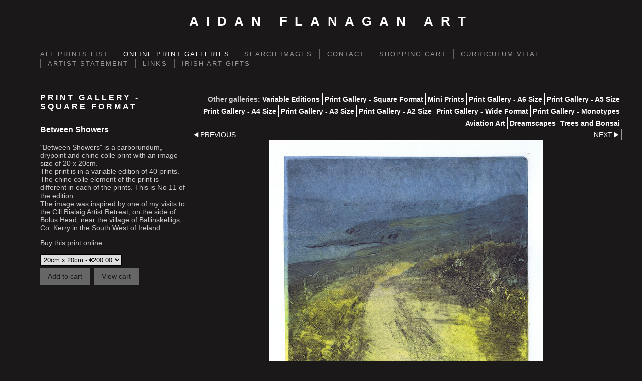

--- FILE ---
content_type: text/html
request_url: https://www.aidanflanagan.com/photo_16264231.html
body_size: 6931
content:
<!DOCTYPE html>
<html lang='en'>
<head>
 <title>Aidan Flanagan Art: Between Showers</title>
 <meta name='robots' content='index,follow'>
 <meta name='p:domain_verify' content='a7d2c9569320396a0f1bae80184d6f2c'>
 <meta name='viewport' content='width=device-width, initial-scale=1.0'>
 <meta name='rating' content='General'>
 <meta name='description' content='"Between Showers" is a carborundum, drypoint and chine colle print with an image size of 20 x 20cm.  The print is in a variable edition of 40 prints. The chine colle element of the print is different in each of the prints. This is No 11 of the edition.  The image was inspired by one of my visits to the Cill Rialaig Artist Retreat, on the side of Bolus Head, near the village of Ballinskelligs, Co. Kerry in the South West of Ireland.'>
 <meta http-equiv='content-type' content='text/html; charset=utf-8'>
 <link rel='shortcut icon' href='https://amazon.clikpic.com/aidanflanagan/images/Dingle Fav.ico'>
 <link rel='canonical' href='https://aidanflanagan.com/photo_16264231.html'>
 <link rel='stylesheet' href='style.css?c=633'>

</head>

<body class='col-SM section_gallery action_view type_gallery content_16264231' id='body'>
<div id="ubercontainer" data-hasrows="0" data-cols="2" class="container"><div id="header" data-hasrows="0" data-cols="2" class="container"><div id="sitetitle" class="contentsection contentsection-title  scheme-bighead scheme-title checkempty"><h1 class="sectiontitle sitetitle"><a href="index.html" class="imageLink">Aidan Flanagan Art</a></h1></div></div><div id="topnav" data-hasrows="0" data-cols="2" class="container"><div id="main_menu" class="contentsection contentsection-menu  useSlickNav"><ul class="menu horizontal useSlickNav" id="main_menu_menu"><li class="first"><a class="section_section876409 action_index" href="section876409.html">ALL PRINTS LIST</a></li><li><a class="section_gallery action_index" href="gallery.html">Online Print Galleries</a><ul class="submenu menu vertical section_gallery action_index useSlickNav" id="menu3_menu"><li id="contentsub_767439_menulink" class="first"><a class="section_gallery content_767439 action_subindex" href="gallery_767439.html">Variable Editions</a><ul class="submenu menu vertical section_gallery content_767439 action_subindex useSlickNav" id="contentsub_767439_menulink_menu"><li id="contentsub_767441_menulink" class="first"><a class="section_gallery content_767441 action_contentview" href="gallery_767441.html">"Errigal View" Variable Edition</a></li><li id="contentsub_767477_menulink"><a class="section_gallery content_767477 action_contentview" href="gallery_767477.html">Connemara Bogscape variable edition</a></li><li id="contentsub_767438_menulink"><a class="section_gallery content_767438 action_contentview" href="gallery_767438.html">Muckish View Variable Edition</a></li><li id="contentsub_772024_menulink"><a class="section_gallery content_772024 action_contentview" href="gallery_772024.html">Winter Bogscape 1 - Variable Edition</a></li><li id="contentsub_772049_menulink"><a class="section_gallery content_772049 action_contentview" href="gallery_772049.html">Winter Bogscape 2 - Variable Edition</a></li><li id="contentsub_772075_menulink" class="last"><a class="section_gallery content_772075 action_contentview" href="gallery_772075.html">Winter Bogscape 3 - Variable Edition</a></li></ul></li><li id="contentsub_322474_menulink"><a class="section_gallery content_322474 action_contentview" href="gallery_322474.html">Print Gallery - Square Format</a></li><li id="contentsub_349935_menulink"><a class="section_gallery content_349935 action_contentview" href="gallery_349935.html">Mini Prints</a></li><li id="contentsub_332574_menulink"><a class="section_gallery content_332574 action_contentview" href="gallery_332574.html">Print Gallery - A6 Size</a></li><li id="contentsub_347924_menulink"><a class="section_gallery content_347924 action_contentview" href="gallery_347924.html">Print Gallery - A5 Size</a></li><li id="contentsub_232058_menulink"><a class="section_gallery content_232058 action_contentview" href="gallery_232058.html">Print Gallery - A4 Size</a></li><li id="contentsub_232063_menulink"><a class="section_gallery content_232063 action_contentview" href="gallery_232063.html">Print Gallery - A3 Size</a></li><li id="contentsub_232065_menulink"><a class="section_gallery content_232065 action_contentview" href="gallery_232065.html">Print Gallery - A2 Size</a></li><li id="contentsub_232059_menulink"><a class="section_gallery content_232059 action_contentview" href="gallery_232059.html">Print Gallery - Wide Format</a></li><li id="contentsub_572084_menulink"><a class="section_gallery content_572084 action_contentview" href="gallery_572084.html">Print Gallery - Monotypes</a></li><li id="contentsub_457960_menulink"><a class="section_gallery content_457960 action_subindex" href="gallery_457960.html">Aviation Art</a><ul class="submenu menu vertical section_gallery content_457960 action_subindex useSlickNav" id="contentsub_457960_menulink_menu"><li id="contentsub_751627_menulink" class="first"><a class="section_gallery content_751627 action_contentview" href="gallery_751627.html">Alcock and Brown 100</a></li><li id="contentsub_519377_menulink" class="last"><a class="section_gallery content_519377 action_contentview" href="gallery_519377.html">Screenprints</a></li></ul></li><li id="contentsub_498144_menulink"><a class="section_gallery content_498144 action_contentview" href="gallery_498144.html">Dreamscapes</a></li><li id="contentsub_766145_menulink" class="last"><a class="section_gallery content_766145 action_contentview" href="gallery_766145.html">Trees and Bonsai</a></li></ul></li><li><a class="section_search action_index" href="search.html">Search Images</a></li><li><a class="section_contactform action_index" href="contactform.html">Contact</a></li><li><a class="section_cart action_index" href="cart.html">Shopping Cart</a></li><li><a class="section_info action_index" href="info.html">Curriculum Vitae</a></li><li><a class="section_section286180 action_index" href="section286180.html">Artist Statement</a></li><li><a class="section_section287748 action_index" href="section287748.html">links</a></li><li class="last"><a class="section_section480970 action_index" href="section480970.html">Irish Art Gifts</a></li></ul></div></div><div id="content" class="subcol_wrap expandHeightContainer container" data-hasrows="0" data-cols="2">
	
	<div id="subcol" data-hasrows="0" data-cols="2" class="container"><div id="gallery_title_sub" class="contentsection contentsection-title  scheme-bighead scheme-title checkempty"><div class="sectiontitle gallery_title">Print Gallery - Square Format</div></div><div id="photo_title" class="contentsection contentsection-title  scheme-littlehead scheme-title checkempty"><div class="replaceable_photo-photo_caption">Between Showers</div></div><div id="photo_details" class="contentsection contentsection-general  checkempty"><div class="contentpadding "><div class="contentInner"><div class="replaceable_photo-details"><p class="field">"Between Showers" is a carborundum, drypoint and chine colle print with an image size of 20 x 20cm. <br>
The print is in a variable edition of 40 prints. The chine colle element of the print is different in each of the prints. This is No 11 of the edition.<br>
The image was inspired by one of my visits to the Cill Rialaig Artist Retreat, on the side of Bolus Head, near the village of Ballinskelligs, Co. Kerry in the South West of Ireland.</p><form id="paymentForm" style="margin:0px;border:0px;" name="paymentForm"><input type="hidden" name="site" value="AIDANFLANAGAN"><input type="hidden" name="item_number" value="16264231"><input type="hidden" name="item_type" value="photo"><input type="hidden" name="quantity" value="1"><p>Buy this print online:</p><select class="paymentlink field" name="item_option"><option value="104900" data-amount="200.00" data-option="20cm x 20cm">20cm x 20cm - €200.00</option></select><div><input value="Add to cart" id="paymentAddButton" class="button" type="Button"><input value="View cart" id="paymentViewButton" class="button" type="Button" onclick="javascript:window.location='cart.html'"></div></form><div class="clearing">&nbsp;</div><div id="confirmContainer"><div id="paymentConfirm">Item added to cart</div></div></div></div></div></div></div>

	<div id="wrap" class="xcol_wrap container" data-hasrows="0" data-cols="2">

		<div id="maincol" data-hasrows="0" data-cols="2" class="container">

			<div id="maincol_top" data-hasrows="0" data-cols="2" class="container"><div id="gallery_menu" class="contentsection contentsection-menu  useSlickNav scheme-inlinemenus checkempty"><ul class="menu horizontal useSlickNav menu_excludecurrent" id="gallery_menu_menu"><li class="menuTitle">Other galleries:</li><li id="contentsub_767439_menulink" class="first"><a class="section_gallery content_767439 action_subindex" href="gallery_767439.html">Variable Editions</a><ul class="submenu menu vertical section_gallery content_767439 action_subindex useSlickNav" id="contentsub_767439_menulink_menu"><li id="contentsub_767441_menulink" class="first"><a class="section_gallery content_767441 action_contentview" href="gallery_767441.html">"Errigal View" Variable Edition</a></li><li id="contentsub_767477_menulink"><a class="section_gallery content_767477 action_contentview" href="gallery_767477.html">Connemara Bogscape variable edition</a></li><li id="contentsub_767438_menulink"><a class="section_gallery content_767438 action_contentview" href="gallery_767438.html">Muckish View Variable Edition</a></li><li id="contentsub_772024_menulink"><a class="section_gallery content_772024 action_contentview" href="gallery_772024.html">Winter Bogscape 1 - Variable Edition</a></li><li id="contentsub_772049_menulink"><a class="section_gallery content_772049 action_contentview" href="gallery_772049.html">Winter Bogscape 2 - Variable Edition</a></li><li id="contentsub_772075_menulink" class="last"><a class="section_gallery content_772075 action_contentview" href="gallery_772075.html">Winter Bogscape 3 - Variable Edition</a></li></ul></li><li id="contentsub_322474_menulink"><a class="section_gallery content_322474 action_contentview" href="gallery_322474.html">Print Gallery - Square Format</a></li><li id="contentsub_349935_menulink"><a class="section_gallery content_349935 action_contentview" href="gallery_349935.html">Mini Prints</a></li><li id="contentsub_332574_menulink"><a class="section_gallery content_332574 action_contentview" href="gallery_332574.html">Print Gallery - A6 Size</a></li><li id="contentsub_347924_menulink"><a class="section_gallery content_347924 action_contentview" href="gallery_347924.html">Print Gallery - A5 Size</a></li><li id="contentsub_232058_menulink"><a class="section_gallery content_232058 action_contentview" href="gallery_232058.html">Print Gallery - A4 Size</a></li><li id="contentsub_232063_menulink"><a class="section_gallery content_232063 action_contentview" href="gallery_232063.html">Print Gallery - A3 Size</a></li><li id="contentsub_232065_menulink"><a class="section_gallery content_232065 action_contentview" href="gallery_232065.html">Print Gallery - A2 Size</a></li><li id="contentsub_232059_menulink"><a class="section_gallery content_232059 action_contentview" href="gallery_232059.html">Print Gallery - Wide Format</a></li><li id="contentsub_572084_menulink"><a class="section_gallery content_572084 action_contentview" href="gallery_572084.html">Print Gallery - Monotypes</a></li><li id="contentsub_457960_menulink"><a class="section_gallery content_457960 action_subindex" href="gallery_457960.html">Aviation Art</a><ul class="submenu menu vertical section_gallery content_457960 action_subindex useSlickNav" id="contentsub_457960_menulink_menu"><li id="contentsub_751627_menulink" class="first"><a class="section_gallery content_751627 action_contentview" href="gallery_751627.html">Alcock and Brown 100</a></li><li id="contentsub_519377_menulink" class="last"><a class="section_gallery content_519377 action_contentview" href="gallery_519377.html">Screenprints</a></li></ul></li><li id="contentsub_498144_menulink"><a class="section_gallery content_498144 action_contentview" href="gallery_498144.html">Dreamscapes</a></li><li id="contentsub_766145_menulink" class="last"><a class="section_gallery content_766145 action_contentview" href="gallery_766145.html">Trees and Bonsai</a></li></ul></div><div id="previousnext_container" class="contentsection-container container hasContent" data-hasrows="0" data-cols="2"><div id="previousnext_container_photos" class="contentsection-container scheme-previousnext container hasContent" data-hasrows="0" data-cols="2"><div id="photo_previous" class="contentsection contentsection-button disable_client related-photo_photo action-goPrevious scheme-nav_button"><div class="button clearfix left"><a href="photo_16776580.html" class="imageLink"><span class="icon"><svg xmlns="http://www.w3.org/2000/svg" version="1.1" x="0px" y="0px" viewbox="0 0 20 20" preserveaspectratio="none" xml:space="preserve" enable-background="new 0 0 20 20"><polygon points="16 0 16 20 0 10 " /></svg></span><span class="caption">Previous</span></a></div></div><div id="photo_next" class="contentsection contentsection-button disable_client related-photo_photo action-goNext scheme-nav_button scheme-pagination-right scheme-next"><div class="button clearfix right"><a href="photo_14201115.html" class="imageLink"><span class="icon"><svg xmlns="http://www.w3.org/2000/svg" version="1.1" x="0px" y="0px" viewbox="0 0 20 20" preserveaspectratio="none" xml:space="preserve" enable-background="new 0 0 20 20"><polygon points="4 0 4 20 20 10 " /></svg></span><span class="caption">Next</span></a></div></div></div></div><div id="photo_photo" class="contentsection contentsection-photo clikAlign-flexi scheme-30046 scheme-rotator"><div class="contentpadding "><div class="contentInner"><div id="imagePhoto_16264231" class="photo"><img class="mainphoto photo" src="https://amazon.clikpic.com/aidanflanagan/images/Between_showers_11A.jpg" id="mainPic" name="mainPic" alt="Between Showers"></div><div class="containerWrap"></div></div></div></div></div>

			

			
			
			

		</div>

		

	</div>

	
</div><div id="footer" data-hasrows="0" data-cols="2" class="container">

<div id="message_panels" class="contentsection-container fixedCols container hasContent" data-hasrows="0" data-cols="max"><div id="message_panelsgrid" class="grid fixedCols gridEqualHeights" data-cols="1"><div id="messagepanel2" class="contentsection contentsection-general  scheme-message_panels"><div class="contentpadding  hastitle"><div class="contentheader  scheme-title"><h3 class="contenttitle"><a href="index.html">About Original Prints</a></h3></div><div class="contentInner">An original print is a work of art created by hand and printed by hand, either by the artist, from a plate, block, stone, or stencil that has been hand created by the artist for the sole purpose of producing the desired image.<br>
Each of the prints is in a Limited Edition (A print run of a set length that is not exceeded or reprinted). <br>
Each print is signed and numbered by Aidan Flanagan the artist to guarantee its quality, and that the edition is limited to the declared number of prints.<br>
The Limited Edition for each print varies. In general, the larger size prints are in smaller Editions. Details regarding Edition size and number of layers accompanies each print. <br>
By contrast, a reproduction print is a copy of an existing artwork. I do not produce reproduction prints.<br>
<br>
There are only Original Prints on this website.</div></div></div></div></div><div id="footer_grid" class="contentsection-container fixedCols container hasContent" data-hasrows="0" data-cols="max"><div id="footer_gridgrid" class="grid fixedCols" data-cols="2"><div id="footer_left" class="contentsection-container container hasContent" data-hasrows="0" data-cols="2"><div id="poweredby" class="contentsection contentsection-text  contentsection-read_only checkempty"><div class="listitem first">Powered by <a target="_blank" title="" href="http://www.clikpic.com">Clikpic</a></div></div></div><div id="footer_right" class="contentsection-container container hasContent" data-hasrows="0" data-cols="2"><div id="social_media" class="contentsection-container container hasContent" data-hasrows="0" data-cols="2"><div id="pinteresttext" class="contentsection contentsection-button show_link disable_server scheme-social_text"><div class="button clearfix left"><a href="https://www.pinterest.ie/aidanflanagan/_created/" class="imageLink"><span class="icon"><svg aria-hidden="true" data-prefix="fab" data-icon="pinterest-p" role="img" xmlns="http://www.w3.org/2000/svg" viewbox="0 0 384 512"><path d="M204 6.5C101.4 6.5 0 74.9 0 185.6 0 256 39.6 296 63.6 296c9.9 0 15.6-27.6 15.6-35.4 0-9.3-23.7-29.1-23.7-67.8 0-80.4 61.2-137.4 140.4-137.4 68.1 0 118.5 38.7 118.5 109.8 0 53.1-21.3 152.7-90.3 152.7-24.9 0-46.2-18-46.2-43.8 0-37.8 26.4-74.4 26.4-113.4 0-66.2-93.9-54.2-93.9 25.8 0 16.8 2.1 35.4 9.6 50.7-13.8 59.4-42 147.9-42 209.1 0 18.9 2.7 37.5 4.5 56.4 3.4 3.8 1.7 3.4 6.9 1.5 50.4-69 48.6-82.5 71.4-172.8 12.3 23.4 44.1 36 69.3 36 106.2 0 153.9-103.5 153.9-196.8C384 71.3 298.2 6.5 204 6.5z"></path></svg></span></a></div></div></div></div></div></div></div><div id="photo_popup" class="contentsection-popup_container container hasContent  position-absolute valign-top halign-center" data-hasrows="0" data-cols="2"><div id="photo_popup_photo" class="contentsection contentsection-photo clikAlign-Hshrink clikAlign-center clikAlign-Vshrink clikAlign-top scheme-rotator"><div class="contentpadding "><div class="contentInner"><div id="imagePhoto_16264231" class="photo"><img class="mainphoto photo" src="https://amazon.clikpic.com/aidanflanagan/images/Between_showers_11A.jpg" id="mainPic" name="mainPic" alt="Between Showers"></div><div class="containerWrap"></div></div></div></div><div id="photo_popup_next" class="contentsection contentsection-button disable_never scheme-nav_button scheme-popup_buttons scheme-next scheme-button_right"><div class="button clearfix right"><a href="" class="imageLink"><span class="icon"><svg xmlns="http://www.w3.org/2000/svg" version="1.1" x="0px" y="0px" viewbox="0 0 20 20" preserveaspectratio="none" xml:space="preserve" enable-background="new 0 0 20 20"><polygon points="4 0 4 20 20 10 " /></svg></span><span class="caption">Next</span></a></div></div><div id="photo_popup_previous" class="contentsection contentsection-button disable_never scheme-nav_button scheme-popup_buttons"><div class="button clearfix left"><a href="" class="imageLink"><span class="icon"><svg xmlns="http://www.w3.org/2000/svg" version="1.1" x="0px" y="0px" viewbox="0 0 20 20" preserveaspectratio="none" xml:space="preserve" enable-background="new 0 0 20 20"><polygon points="16 0 16 20 0 10 " /></svg></span><span class="caption">Previous</span></a></div></div><div id="photo_popup_title" class="contentsection contentsection-general  scheme-title"><div class="contentpadding "><div class="contentInner"><span class="replaceable replaceable_photo-caption"></span></div></div></div><div id="photo_popup_close" class="contentsection contentsection-button disable_never scheme-nav_button scheme-popup_buttons scheme-button_close"><div class="button clearfix left"><span class="icon"><svg version="1.1" xmlns="http://www.w3.org/2000/svg" xmlns:xlink="http://www.w3.org/1999/xlink" x="0px" y="0px" preserveaspectratio="none" width="357px" height="357px" viewbox="0 0 357 357" style="enable-background:new 0 0 357 357;" xml:space="preserve">
<polygon points="357,35.7 321.3,0 178.5,142.8 35.7,0 0,35.7 142.8,178.5 0,321.3 35.7,357 178.5,214.2 321.3,357 357,321.3 
214.2,178.5 		" />
</svg></span><span class="caption"></span></div></div><div id="photo_popup_details" class="contentsection contentsection-general "><div class="contentpadding "><div class="contentInner"><div class="replaceable_photo-details"><p class="field">"Between Showers" is a carborundum, drypoint and chine colle print with an image size of 20 x 20cm. <br>
The print is in a variable edition of 40 prints. The chine colle element of the print is different in each of the prints. This is No 11 of the edition.<br>
The image was inspired by one of my visits to the Cill Rialaig Artist Retreat, on the side of Bolus Head, near the village of Ballinskelligs, Co. Kerry in the South West of Ireland.</p><form id="paymentForm" style="margin:0px;border:0px;" name="paymentForm"><input type="hidden" name="site" value="AIDANFLANAGAN"><input type="hidden" name="item_number" value="16264231"><input type="hidden" name="item_type" value="photo"><input type="hidden" name="quantity" value="1"><p>Buy this print online:</p><select class="paymentlink field" name="item_option"><option value="104900" data-amount="200.00" data-option="20cm x 20cm">20cm x 20cm - €200.00</option></select><div><input value="Add to cart" id="paymentAddButton" class="button" type="Button"><input value="View cart" id="paymentViewButton" class="button" type="Button" onclick="javascript:window.location='cart.html'"></div></form><div class="clearing">&nbsp;</div><div id="confirmContainer"><div id="paymentConfirm">Item added to cart</div></div></div></div></div></div></div></div><div id="background"></div><script>
	 if( !('clik' in window) ) clik = {}; clik.viewports = [{"minwidth":0,"contentsections":{"photo_popup":{"position":"absolute","vertical":0,"orientation_h":"center","orientation_v":"top"},"photo_popup_next":{"position":"absolute","vertical":50,"horizontal":0,"orientation_h":"right","orientation_v":"top"},"pinteresttext":{"position":"inline","orientation_h":"center","orientation_v":"middle"},"photo_popup_close":{"position":"absolute","ownWidth":12,"vertical":3,"horizontal":3,"orientation_h":"right","orientation_v":"top"},"photo_popup_previous":{"position":"absolute","vertical":50,"horizontal":0,"orientation_h":"left","orientation_v":"top"},"photo_next":{"position":"absolute","vertical":0,"horizontal":0,"orientation_h":"right","orientation_v":"top"}},"xcol":1,"subcol":1,"name":"main","maxwidth":0},{"minwidth":0,"contentsections":{},"xcol":0,"subcol":1,"name":"mid","maxwidth":980},{"minwidth":0,"contentsections":{"footer_center":{"ownWidth":"auto"},"footer_right":{"position":"static","ownWidth":"auto"},"main_menu":{"position":"absolute"},"footer_left":{"position":"static","ownWidth":"auto"}},"xcol":0,"subcol":0,"name":"mobile","maxwidth":600}]; clik.getGalleryUrl = 'gallery-{galleries_id}.js'; clik.mobileThreshold = 600;
</script>
 <script src="//ajax.googleapis.com/ajax/libs/jquery/1.11.3/jquery.min.js"></script>
 <script src="/_common/_scripts/_min/jquery-migrate-1.2.1.min.js"></script>
 <script src="/_common/_scripts/_min/jquery.clikUtils_v7.190211.min.js"></script>
 <script src="/_common/_scripts/_min/clik.default.pack.js"></script>
 <script src="/_common/_scripts/_min/clik.cart.pack.js"></script>
 <script src="/_common/_scripts/_min/jquery.slicknav_v1.0.4.2.min.js"></script>
 <script src="/_common/_scripts/_min/jquery.clikCommon_v1.min.js"></script>
 <script src="/_common/_scripts/_min/jquery.clikPopup_2.2.min.js"></script>
 <script src="/_common/_scripts/_min/jquery.clikSlideshow_1.8.2.min.js"></script>
 <script src="/_common/_scripts/_min/jquery.clikMenu_v4.min.js"></script>
 <script src="/_common/_scripts/_min/mustache_2.2.1.min.js"></script>
 <script src="/_common/_scripts/_min/jquery.lightbox_me.min.js"></script>
 <script src="/_common/_scripts/_min/jquery.touchSwipe_v1.6.min.js"></script>
 <script src='./clikpic.js?c=633'></script>
 <script src='./payment.js?c=633'></script>
 <script src='./image_sets.js?c=633'></script>
 <script src='./gallery-322474.js?c=633'></script>
<script>

		  if( ('clik' in window) && ('cookieDeclined' in clik) && clik.cookieDeclined() )  {
		  	// disable GA if cookies are declined
		  	window['ga-disable-UA-127448703-1'] = true;
		  }

		  (function(i,s,o,g,r,a,m){i['GoogleAnalyticsObject']=r;i[r]=i[r]||function(){
		  (i[r].q=i[r].q||[]).push(arguments)},i[r].l=1*new Date();a=s.createElement(o),
		  m=s.getElementsByTagName(o)[0];a.async=1;a.src=g;m.parentNode.insertBefore(a,m)
		  })(window,document,'script','https://www.google-analytics.com/analytics.js','ga');

		  ga('create', 'UA-127448703-1', 'auto');
		  ga('send', 'pageview');

		</script><script>

		if( ('clik' in window) && ('cookieDeclined' in clik) && clik.cookieDeclined() )  {
		  	// disable Facebook pixel if cookies are declined
		} else {
			!function(f,b,e,v,n,t,s)
			{if(f.fbq)return;n=f.fbq=function(){n.callMethod?
			n.callMethod.apply(n,arguments):n.queue.push(arguments)};
			if(!f._fbq)f._fbq=n;n.push=n;n.loaded=!0;n.version='2.0';
			n.queue=[];t=b.createElement(e);t.async=!0;
			t.src=v;s=b.getElementsByTagName(e)[0];
			s.parentNode.insertBefore(t,s)}(window, document,'script',
			'https://connect.facebook.net/en_US/fbevents.js');

			fbq('init', '270285723506528');
			fbq('track', 'PageView');			
		}


		</script><script>
jQuery(document).ready(function(){
	$('#photo_popup').bind('initialiseContent', function(e){ 	if (!$(this).data('initialized')) { 		$(this).parent().clikAlign(true,true); 		
clik.rotator.init({"autoHidePanels":1,"useTouch":true,"adjustPanelWidth":false,"cropOutsidePadding":true,"touchThreshold":75,"showPanels":0,"stopOnHover":1,"initialTimeout":5000,"photoSpacing":10,"timeout":0,"element":"#photo_popup_photo div.photo","showControls":0,"updateHash":true,"relatedContentSections":"#photo_popup","updateHistory":false,"autoHideControls":false,"speed":1000,"updateDocumentTitle":false,"photoArray":"photos","keyControl":1,"cycle":true,"useNavImages":false,"transitionMode":"fade","randomiseAll":false,"randomise":true,"link":"next","touchFallbackToMouseEvents":false,"image_sets_id":"gallery"}); 		$(this).data('initialized',1); 	} 	$(this).parent().clikAlign(true,true); }); $('body').clikAlign(true,true);
$('#main_menu').find('>.menu').slicknav({"removeIds":false,"arrowPosition":"after","buttonIconAlign":"left","duration":300,"removeItems":".menuTitle","keepAClasses":true,"parentTag":"a","allowParentLinks":true,"closeOnClick":false,"removeStyles":false,"duplicate":true,"openedSymbol":"<svg \txmlns=\"http://www.w3.org/2000/svg\" version=\"1.1\" xml:space=\"preserve\" viewBox=\"0 0 20 20\" preserveAspectRatio=\"none\"><polygon points=\"0 0 20 0 10 17.32\"/></svg>","nestedParentLinks":true,"showChildren":false,"label":"","easingClose":"swing","hamburgerIcon":"<svg xmlns=\"http://www.w3.org/2000/svg\" version=\"1.1\" x=\"0px\" y=\"0px\" viewBox=\"0 0 32 32\" preserveAspectRatio=\"none\" xml:space=\"preserve\" enable-background=\"new 0 0 32 32\"><path d=\"M4,10h24c1.104,0,2-0.896,2-2s-0.896-2-2-2H4C2.896,6,2,6.896,2,8S2.896,10,4,10z M28,14H4c-1.104,0-2,0.896-2,2  s0.896,2,2,2h24c1.104,0,2-0.896,2-2S29.104,14,28,14z M28,22H4c-1.104,0-2,0.896-2,2s0.896,2,2,2h24c1.104,0,2-0.896,2-2  S29.104,22,28,22z\"/></svg>","button_prependTo":"#header","listPosition":"normal","prependTo":"#topnav","easingOpen":"swing","closedSymbol":"<svg \txmlns=\"http://www.w3.org/2000/svg\" version=\"1.1\" xml:space=\"preserve\" viewBox=\"0 0 20 20\" preserveAspectRatio=\"none\"><polygon points=\"0 0 0 20 17.32 10\"/></svg>","removeClasses":true});$('.slicknav-of-main_menu .slicknav_nav').menuHighlight('current').end(); $('#main_menu').find('>.menu').menuHighlight('current').end().clikMenu({"menu_submenus":true,"menu_opencurrent":false,"insertAfter":"self","submenuPosClass":"","menu_rollovermenus":1,"menu_hideothers":false,"menu_opencurrentparent":false});$('div.contentsection-submenu.submenus-of-main_menu').find('>.menu').menuHighlight('current').end().clikSubMenu({"menu_speed":300,"menu_opencurrent":false,"menu_orientation":"vertical","menu_subminwidth":0,"positionAtH":"right","menu_positioning":"relative","positionAtV":"bottom","menu_rollovermenus":1,"offsetH":0,"menu_animation":"opacity","menu_hideothers":false,"offsetV":0,"menu_opencurrentparent":false});
$('#gallery_menu').find('>.menu').slicknav({"removeIds":false,"arrowPosition":"after","buttonIconAlign":"left","duration":300,"removeItems":".menuTitle","keepAClasses":true,"parentTag":"a","allowParentLinks":true,"closeOnClick":false,"removeStyles":false,"duplicate":true,"openedSymbol":"<svg \txmlns=\"http://www.w3.org/2000/svg\" version=\"1.1\" xml:space=\"preserve\" viewBox=\"0 0 20 20\" preserveAspectRatio=\"none\"><polygon points=\"0 0 20 0 10 17.32\"/></svg>","nestedParentLinks":true,"showChildren":false,"label":"Other galleries:","easingClose":"swing","hamburgerIcon":"<svg xmlns=\"http://www.w3.org/2000/svg\" version=\"1.1\" x=\"0px\" y=\"0px\" viewBox=\"0 0 32 32\" preserveAspectRatio=\"none\" xml:space=\"preserve\" enable-background=\"new 0 0 32 32\"><path d=\"M4,10h24c1.104,0,2-0.896,2-2s-0.896-2-2-2H4C2.896,6,2,6.896,2,8S2.896,10,4,10z M28,14H4c-1.104,0-2,0.896-2,2  s0.896,2,2,2h24c1.104,0,2-0.896,2-2S29.104,14,28,14z M28,22H4c-1.104,0-2,0.896-2,2s0.896,2,2,2h24c1.104,0,2-0.896,2-2  S29.104,22,28,22z\"/></svg>","button_prependTo":"this","listPosition":"normal","prependTo":"#gallery_menu","easingOpen":"swing","closedSymbol":"<svg \txmlns=\"http://www.w3.org/2000/svg\" version=\"1.1\" xml:space=\"preserve\" viewBox=\"0 0 20 20\" preserveAspectRatio=\"none\"><polygon points=\"0 0 0 20 17.32 10\"/></svg>","removeClasses":true});$('#gallery_menu .slicknav_nav').menuHighlight('current').end(); $('#gallery_menu').find('>.menu').menuHighlight('current').end().clikMenu({"menu_submenus":true,"menu_opencurrent":0,"insertAfter":"self","submenuPosClass":"","menu_rollovermenus":0,"menu_hideothers":false,"menu_opencurrentparent":false});$('div.contentsection-submenu.submenus-of-gallery_menu').find('>.menu').menuHighlight('current').end().clikSubMenu({"menu_speed":300,"menu_opencurrent":0,"menu_orientation":"vertical","menu_subminwidth":0,"positionAtH":"right","menu_positioning":"relative","positionAtV":"bottom","menu_rollovermenus":0,"offsetH":0,"menu_animation":"opacity","menu_hideothers":false,"offsetV":0,"menu_opencurrentparent":false});
clik.rotator.init({"autoHidePanels":1,"useTouch":true,"adjustPanelWidth":false,"cropOutsidePadding":true,"touchThreshold":75,"showPanels":false,"stopOnHover":1,"initialTimeout":0,"photoSpacing":10,"timeout":0,"element":"#photo_photo div.photo","showControls":false,"updateHash":1,"relatedContentSections":"#photo_title,#photo_details,#location_text,#gallery_others,#photo_description","updateHistory":1,"autoHideControls":false,"speed":0,"updateDocumentTitle":1,"photoArray":"photos","keyControl":1,"cycle":true,"useNavImages":false,"transitionMode":"fade","randomiseAll":false,"randomise":true,"link":"next","touchFallbackToMouseEvents":false,"image_sets_id":"gallery"});
$("#photo_previous").on("click.clikAction",function(e){ $("#photo_photo").trigger("goPrevious"); return false;});
$("#photo_next").on("click.clikAction",function(e){ $("#photo_photo").trigger("goNext"); return false;});
$('#photo_popup').clikPopup({"classPrefix":"lb-photo_popup","autoHideControls":true,"cycle":false,"overlaySpeed":200,"popup":"#photo_popup","showOverlay":true,"appearEffect":"fadeIn","lightboxSpeed":200});
			
			(function(){
				var cs;
				$('#photo_popup')
				.hide().bind('open', function(e, options){
					cs = $(this).lightbox_me($.extend(
						{"classPrefix":"lb-photo_popup","autoHideControls":true,"cycle":false,"overlaySpeed":200,"popup":"#photo_popup","showOverlay":true,"appearEffect":"fadeIn","lightboxSpeed":200},
						options,
						{onLoad: function(){cs.trigger('initialiseContent');}}
					));
				})
				.undelegate('[id=photo_popup_close], a.close', 'click').delegate('[id=photo_popup_close], a.close', 'click', function(){
					cs.trigger('close');
					return false;
				})
				.trigger('popupInit');
			})();
$('#photo_popup_next a').bind('click.photoControl',function(){$('#photo_popup_photo').trigger('goNext'); return false;});
$('#photo_popup_previous a').bind('click.photoControl',function(){$('#photo_popup_photo').trigger('goPrevious'); return false;}); $('.inlineImage .imageLink').filter(function(){return $(this).find('img.popup').length}).clikPopup({ parentSelector : 'a.imageLink', inlineImageMode: true });$('body').delegate('a[data-cs]', 'click', function(){var cs = $(this).data('cs');$('#'+cs+'.contentsection-popup_container').trigger('open');return false;});
});
</script>
<img width='0' height='0' alt='' style='margin:0; height:0; width:0; padding:0; border:0;' src='counter.cfm?section=gallery&site=aidanflanagan&type=gif'>

</body>
</html>


--- FILE ---
content_type: application/javascript
request_url: https://www.aidanflanagan.com/clikpic.js?c=633
body_size: 20279
content:
window.thumbnails = {};
thumbnails[7442382] = clik.newPhoto({"height":130,"caption":"Irish Art Gifts","galleries_id":"","server_id":68,"width":146,"alt":"Irish Art Gifts","id":"7442382","link":"#","src":"irish-art-gifts1.jpg"}, 1);
thumbnails[7442428] = clik.newPhoto({"height":130,"caption":"Irish Art Gift","galleries_id":"","server_id":68,"width":173,"alt":"Irish Art Gift","id":"7442428","link":"#","src":"Irish_Art_Gift1.jpg"}, 1);
thumbnails[7442430] = clik.newPhoto({"height":65,"caption":"Gift Voucher","galleries_id":"","server_id":68,"width":87,"alt":"Gift Voucher","id":"7442430","link":"#","src":"Gift_Voucher_thumb.jpg"}, 1);
thumbnails[10420275] = clik.newPhoto({"height":130,"caption":"Tara View","galleries_id":332574,"server_id":68,"width":164,"alt":"Tara View","id":"10420275","link":"photo_10420275.html","src":"Tara_View1.jpg"}, 1);
thumbnails[10420295] = clik.newPhoto({"height":130,"caption":"Winter Morning, Dunamaise","galleries_id":332574,"server_id":68,"width":164,"alt":"Winter Morning, Dunamaise","id":"10420295","link":"photo_10420295.html","src":"Winter_Morning_Dunamaise1.jpg"}, 1);
thumbnails[10537827] = clik.newPhoto({"height":130,"caption":"Dusk at Laytown Beach","galleries_id":232059,"server_id":68,"width":199,"alt":"Dusk at Laytown Beach","id":"10537827","link":"photo_10537827.html","src":"Dusk_at_Laytown_Beach1.jpg"}, 1);
thumbnails[10587070] = clik.newPhoto({"height":113,"caption":"Great Blasket","galleries_id":232059,"server_id":68,"width":180,"alt":"Great Blasket","id":"10587070","link":"photo_10587070.html","src":"Great-Blasket-print-by-aidan-flanagan_1.jpg"}, 1);
thumbnails[10607089] = clik.newPhoto({"height":130,"caption":"Near Dingle","galleries_id":232059,"server_id":68,"width":207,"alt":"Near Dingle","id":"10607089","link":"photo_10607089.html","src":"Near_Dingle1.jpg"}, 1);
thumbnails[10618997] = clik.newPhoto({"height":130,"caption":"Dawn at Dunamaise","galleries_id":232059,"server_id":68,"width":202,"alt":"Dawn at Dunamaise","id":"10618997","link":"photo_10618997.html","src":"Dawn_at_Dunamaise1.jpg"}, 1);
thumbnails[11361612] = clik.newPhoto({"height":130,"caption":"Monotype 1","galleries_id":572084,"server_id":68,"width":173,"alt":"Monotype 1","id":"11361612","link":"photo_11361612.html","src":"Monotype_11_1.jpg"}, 1);
thumbnails[11361746] = clik.newPhoto({"height":130,"caption":"Monotype 2","galleries_id":572084,"server_id":68,"width":166,"alt":"Monotype 2","id":"11361746","link":"photo_11361746.html","src":"Monotype_21_1.jpg"}, 1);
thumbnails[11361747] = clik.newPhoto({"height":130,"caption":"Monotype 3","galleries_id":572084,"server_id":68,"width":160,"alt":"Monotype 3","id":"11361747","link":"photo_11361747.html","src":"Monotype_31_1.jpg"}, 1);
thumbnails[11361748] = clik.newPhoto({"height":130,"caption":"Monotype 4","galleries_id":572084,"server_id":68,"width":168,"alt":"Monotype 4","id":"11361748","link":"photo_11361748.html","src":"Monotype_41_1.jpg"}, 1);
thumbnails[11424517] = clik.newPhoto({"height":130,"caption":"Monotype 5","galleries_id":572084,"server_id":68,"width":171,"alt":"Monotype 5","id":"11424517","link":"photo_11424517.html","src":"Monotype_51.jpg"}, 1);
thumbnails[11424522] = clik.newPhoto({"height":130,"caption":"Monotype 6","galleries_id":572084,"server_id":68,"width":164,"alt":"Monotype 6","id":"11424522","link":"photo_11424522.html","src":"Monotype_61.jpg"}, 1);
thumbnails[11424530] = clik.newPhoto({"height":130,"caption":"Monotype 7","galleries_id":572084,"server_id":68,"width":165,"alt":"Monotype 7","id":"11424530","link":"photo_11424530.html","src":"Monotype_71.jpg"}, 1);
thumbnails[11424543] = clik.newPhoto({"height":130,"caption":"Monotype 8","galleries_id":572084,"server_id":68,"width":164,"alt":"Monotype 8","id":"11424543","link":"photo_11424543.html","src":"Monotype_81.jpg"}, 1);
thumbnails[11424555] = clik.newPhoto({"height":130,"caption":"Monotype 9","galleries_id":572084,"server_id":68,"width":168,"alt":"Monotype 9","id":"11424555","link":"photo_11424555.html","src":"Monotype_91.jpg"}, 1);
thumbnails[11424558] = clik.newPhoto({"height":130,"caption":"Monotype 10","galleries_id":572084,"server_id":68,"width":170,"alt":"Monotype 10","id":"11424558","link":"photo_11424558.html","src":"Monotype_101.jpg"}, 1);
thumbnails[11424583] = clik.newPhoto({"height":130,"caption":"Monotype 11","galleries_id":572084,"server_id":68,"width":161,"alt":"Monotype 11","id":"11424583","link":"photo_11424583.html","src":"Monotype_111.jpg"}, 1);
thumbnails[11424593] = clik.newPhoto({"height":130,"caption":"Monotype 12","galleries_id":572084,"server_id":68,"width":168,"alt":"Monotype 12","id":"11424593","link":"photo_11424593.html","src":"Monotype_121.jpg"}, 1);
thumbnails[11424607] = clik.newPhoto({"height":130,"caption":"Monotype 13","galleries_id":572084,"server_id":68,"width":168,"alt":"Monotype 13","id":"11424607","link":"photo_11424607.html","src":"Monotype_131.jpg"}, 1);
thumbnails[11707234] = clik.newPhoto({"height":130,"caption":"Monotype 14","galleries_id":572084,"server_id":68,"width":171,"alt":"Monotype 14","id":"11707234","link":"photo_11707234.html","src":"Monotype_141.jpg"}, 1);
thumbnails[11707257] = clik.newPhoto({"height":130,"caption":"Monotype 15","galleries_id":572084,"server_id":68,"width":170,"alt":"Monotype 15","id":"11707257","link":"photo_11707257.html","src":"Monotype_151.jpg"}, 1);
thumbnails[11707291] = clik.newPhoto({"height":130,"caption":"Monotype 16","galleries_id":572084,"server_id":68,"width":160,"alt":"Monotype 16","id":"11707291","link":"photo_11707291.html","src":"Monotype_161.jpg"}, 1);
thumbnails[11707293] = clik.newPhoto({"height":130,"caption":"Monotype 17","galleries_id":572084,"server_id":68,"width":161,"alt":"Monotype 17","id":"11707293","link":"photo_11707293.html","src":"Monotype_171.jpg"}, 1);
thumbnails[11999542] = clik.newPhoto({"height":94,"caption":"Exhibition Invitation","galleries_id":"","server_id":68,"width":260,"alt":"Exhibition Invitation","id":"11999542","link":"#","src":"Exhibition_Invitation1.jpg"}, 1);
thumbnails[12006180] = clik.newPhoto({"height":130,"caption":"Slievemor Dawn","galleries_id":232063,"server_id":68,"width":175,"alt":"Slievemor Dawn","id":"12006180","link":"photo_12006180.html","src":"Slievemor_Dawn1.jpg"}, 1);
thumbnails[12116332] = clik.newPhoto({"height":130,"caption":"Aidan Flanagan Exhibition at Toradh Gallery","galleries_id":358495,"server_id":68,"width":173,"alt":"Aidan Flanagan Exhibition at Toradh Gallery","id":"12116332","link":"photo_12116332.html","src":"Breda_51.jpg"}, 1);
thumbnails[12126321] = clik.newPhoto({"height":130,"caption":"Invitation","galleries_id":358495,"server_id":68,"width":199,"alt":"Invitation","id":"12126321","link":"photo_12126321.html","src":"Invitation1.jpg"}, 1);
thumbnails[12131223] = clik.newPhoto({"height":130,"caption":"Block G, Toradh Gallery Exhibition","galleries_id":358495,"server_id":68,"width":173,"alt":"Block G, Toradh Gallery Exhibition","id":"12131223","link":"photo_12131223.html","src":"Block_G1.jpg"}, 1);
thumbnails[12131224] = clik.newPhoto({"height":130,"caption":"Block F - Toradh Gallery Exhibition","galleries_id":358495,"server_id":68,"width":175,"alt":"Block F - Toradh Gallery Exhibition","id":"12131224","link":"photo_12131224.html","src":"Block_F1.jpg"}, 1);
thumbnails[12131225] = clik.newPhoto({"height":130,"caption":"Block E - Toradh Gallery Exhibition","galleries_id":358495,"server_id":68,"width":173,"alt":"Block E - Toradh Gallery Exhibition","id":"12131225","link":"photo_12131225.html","src":"Block_E1.jpg"}, 1);
thumbnails[12131230] = clik.newPhoto({"height":130,"caption":"Block D - Toradh Gallery Exhibition","galleries_id":358495,"server_id":68,"width":181,"alt":"Block D - Toradh Gallery Exhibition","id":"12131230","link":"photo_12131230.html","src":"Block_D1.jpg"}, 1);
thumbnails[12131250] = clik.newPhoto({"height":130,"caption":"Block C - Toradh Gallery Exhibition","galleries_id":358495,"server_id":68,"width":173,"alt":"Block C - Toradh Gallery Exhibition","id":"12131250","link":"photo_12131250.html","src":"Block_C1.jpg"}, 1);
thumbnails[12131264] = clik.newPhoto({"height":130,"caption":"Block B - Toradh Gallery Exhibition","galleries_id":358495,"server_id":68,"width":173,"alt":"Block B - Toradh Gallery Exhibition","id":"12131264","link":"photo_12131264.html","src":"Block_B1.jpg"}, 1);
thumbnails[12131267] = clik.newPhoto({"height":130,"caption":"Block A - Toradh Gallery Exhibition","galleries_id":358495,"server_id":68,"width":173,"alt":"Block A - Toradh Gallery Exhibition","id":"12131267","link":"photo_12131267.html","src":"Block_A1.jpg"}, 1);
thumbnails[12495560] = clik.newPhoto({"height":130,"caption":"Irish Landscape Artists","galleries_id":"","server_id":68,"width":162,"alt":"Irish Landscape Artists","id":"12495560","link":"#","src":"Irish_Landscape_Artists1.jpg"}, 1);
thumbnails[12519036] = clik.newPhoto({"height":130,"caption":"Irish Landscape Art","galleries_id":"","server_id":68,"width":163,"alt":"Irish Landscape Art","id":"12519036","link":"#","src":"Irish_Landscape_Art1.jpg"}, 1);
thumbnails[12529658] = clik.newPhoto({"height":130,"caption":"Irish Landscape Artist","galleries_id":"","server_id":68,"width":179,"alt":"Irish Landscape Artist","id":"12529658","link":"#","src":"Irish_Landscape_Artist1.jpg"}, 1);
thumbnails[12529663] = clik.newPhoto({"height":130,"caption":"Irish Landscape Prints","galleries_id":"","server_id":68,"width":176,"alt":"Irish Landscape Prints","id":"12529663","link":"#","src":"Irish_Landscape_Prints1.jpg"}, 1);
thumbnails[12529667] = clik.newPhoto({"height":130,"caption":"Irish Landscape Print","galleries_id":"","server_id":68,"width":175,"alt":"Irish Landscape Print","id":"12529667","link":"#","src":"Irish_Landscape_Print1.jpg"}, 1);
thumbnails[12876735] = clik.newPhoto({"height":130,"caption":"Achill Vista Print","galleries_id":232059,"server_id":68,"width":217,"alt":"Achill Vista Print","id":"12876735","link":"photo_12876735.html","src":"Achill_Vista1.jpg"}, 1);
thumbnails[12876736] = clik.newPhoto({"height":130,"caption":"Clare Island View Print","galleries_id":232059,"server_id":68,"width":220,"alt":"Clare Island View Print","id":"12876736","link":"photo_12876736.html","src":"Clare_Island_View1.jpg"}, 1);
thumbnails[12876737] = clik.newPhoto({"height":130,"caption":"Valentia View Print","galleries_id":232059,"server_id":68,"width":218,"alt":"Valentia View Print","id":"12876737","link":"photo_12876737.html","src":"Valentia_View1.jpg"}, 1);
thumbnails[12895868] = clik.newPhoto({"height":130,"caption":"Minaun View Print","galleries_id":232063,"server_id":68,"width":176,"alt":"Minaun View Print","id":"12895868","link":"photo_12895868.html","src":"Minaun_View3.jpg"}, 1);
thumbnails[13393294] = clik.newPhoto({"height":130,"caption":"Aidan Flanagan","galleries_id":233496,"server_id":68,"width":130,"alt":"Aidan Flanagan","id":"13393294","link":"photo_13393294.html","src":"Aidan_Flanagan1.jpg"}, 1);
thumbnails[14201105] = clik.newPhoto({"height":130,"caption":"Samuel Beckett Bridge","galleries_id":232063,"server_id":68,"width":174,"alt":"Samuel Beckett Bridge","id":"14201105","link":"photo_14201105.html","src":"Samuel_Beckett_Bridge1.jpg"}, 1);
thumbnails[16260323] = clik.newPhoto({"height":127,"caption":"Dusk at Dalgan","galleries_id":332574,"server_id":68,"width":180,"alt":"Dusk at Dalgan","id":"16260323","link":"photo_16260323.html","src":"Dusk_at_Dalgan_11.jpg"}, 1);
thumbnails[16260345] = clik.newPhoto({"height":120,"caption":"Skellig Squall","galleries_id":332574,"server_id":68,"width":180,"alt":"Skellig Squall","id":"16260345","link":"photo_16260345.html","src":"Skellig_Squall_1.jpg"}, 1);
thumbnails[16264232] = clik.newPhoto({"height":125,"caption":"Almost There","galleries_id":322474,"server_id":68,"width":122,"alt":"Almost There","id":"16264232","link":"photo_16264232.html","src":"Almost_there_5A_1.jpg"}, 1);
thumbnails[16264234] = clik.newPhoto({"height":125,"caption":"Tory Aurora","galleries_id":322474,"server_id":68,"width":126,"alt":"Tory Aurora","id":"16264234","link":"photo_16264234.html","src":"Tory_Aurora_11.jpg"}, 1);
thumbnails[16264923] = clik.newPhoto({"height":125,"caption":"Aidan Flanagan Prints","galleries_id":"","server_id":68,"width":164,"alt":"Aidan Flanagan Prints","id":"16264923","link":"#","src":"Montage_31.jpg"}, 1);
thumbnails[16266005] = clik.newPhoto({"height":125,"caption":"Irish Art by Aidan Flanagan","galleries_id":"","server_id":68,"width":124,"alt":"Irish Art by Aidan Flanagan","id":"16266005","link":"#","src":"Irish_Art1.jpg"}, 1);
thumbnails[16271883] = clik.newPhoto({"height":125,"caption":"Moonlit Fairy Tree","galleries_id":349935,"server_id":68,"width":125,"alt":"Moonlit Fairy Tree","id":"16271883","link":"photo_16271883.html","src":"Moonlit_Fairy_Tree1.jpg"}, 1);
thumbnails[16274695] = clik.newPhoto({"height":125,"caption":"Pity I have to leave so soon","galleries_id":322474,"server_id":68,"width":125,"alt":"Cill Rialaig View","id":"16274695","link":"photo_16274695.html","src":"Pity_I_have_to_leave_so_soon1.jpg"}, 1);
thumbnails[16275075] = clik.newPhoto({"height":125,"caption":"Landscape Art","galleries_id":"","server_id":68,"width":164,"alt":"Landscape Art","id":"16275075","link":"#","src":"Landscape_Art1.jpg"}, 1);
thumbnails[16277181] = clik.newPhoto({"height":125,"caption":"Clare Island","galleries_id":232065,"server_id":68,"width":174,"alt":"Clare Island","id":"16277181","link":"photo_16277181.html","src":"Clare_Island_11.jpg"}, 1);
thumbnails[16602199] = clik.newPhoto({"height":132,"caption":"Grianstad an Gheimhridh, Bru na Boinne","galleries_id":232065,"server_id":68,"width":180,"alt":"Winter Solstice, Boyne Valley","id":"16602199","link":"photo_16602199.html","src":"Grianstad_an_Gheimhridh_Bru_na_Boinne_4.jpg"}, 1);
thumbnails[16664897] = clik.newPhoto({"height":134,"caption":"Near Sheephouse, Co. Meath","galleries_id":232058,"server_id":68,"width":180,"alt":"Near Sheephouse, Co. Meath","id":"16664897","link":"photo_16664897.html","src":"Near_Sheephouse_Co._Meath_C_1.jpg"}, 1);
thumbnails[16672253] = clik.newPhoto({"height":133,"caption":"Connemara Dusk","galleries_id":232058,"server_id":68,"width":180,"alt":"Connemara Dusk","id":"16672253","link":"photo_16672253.html","src":"Connemara_Dusk_C_1.jpg"}, 1);
thumbnails[16673399] = clik.newPhoto({"height":133,"caption":"Achill Gloaming","galleries_id":232058,"server_id":68,"width":180,"alt":"Achill Gloaming","id":"16673399","link":"photo_16673399.html","src":"Achill_Gloaming_C_1.jpg"}, 1);
thumbnails[16700852] = clik.newPhoto({"height":135,"caption":"Alouette 3 Memories","galleries_id":519377,"server_id":68,"width":180,"alt":"Alouette 3 Memories","id":"16700852","link":"photo_16700852.html","src":"Alouette_3_Memories_3.jpg"}, 1);
thumbnails[16756911] = clik.newPhoto({"height":125,"caption":"The Beautiful Trees -21","galleries_id":766145,"server_id":68,"width":125,"alt":"The Beautiful Trees -21","id":"16756911","link":"photo_16756911.html","src":"The_Beautiful_Trees_21c_1.jpg"}, 1);
thumbnails[16757185] = clik.newPhoto({"height":125,"caption":"Winter Woodland 1","galleries_id":766145,"server_id":68,"width":86,"alt":"Winter Woodland","id":"16757185","link":"photo_16757185.html","src":"Winter_Woodland_1_A_1.jpg"}, 1);
thumbnails[16757189] = clik.newPhoto({"height":125,"caption":"Winter Woodland 2","galleries_id":766145,"server_id":68,"width":89,"alt":"Winter Woodland 2","id":"16757189","link":"photo_16757189.html","src":"Winter_Woodland_2_A_1.jpg"}, 1);
thumbnails[16757713] = clik.newPhoto({"height":126,"caption":"Deserted Village on Achill Island","galleries_id":232065,"server_id":68,"width":180,"alt":"Achill Island","id":"16757713","link":"photo_16757713.html","src":"Deserted_Village_on_Achill_Island_1.jpg"}, 1);
thumbnails[16757716] = clik.newPhoto({"height":125,"caption":"The Beautiful Trees -22","galleries_id":766145,"server_id":68,"width":125,"alt":"The Beautiful Trees -22","id":"16757716","link":"photo_16757716.html","src":"The_Beautiful_Trees_22a_1.jpg"}, 1);
thumbnails[16772882] = clik.newPhoto({"height":125,"caption":"Bonsai Quartet - Forest Green","galleries_id":766145,"server_id":68,"width":125,"alt":"Bonsai Print","id":"16772882","link":"photo_16772882.html","src":"Bonsai_Quartet_GreenB_1.jpg"}, 1);
thumbnails[16774976] = clik.newPhoto({"height":125,"caption":"Bonsai Quartet - Red","galleries_id":766145,"server_id":68,"width":120,"alt":"Bonsai Print","id":"16774976","link":"photo_16774976.html","src":"Bonsai_Quartet_Red_A_1.jpg"}, 1);
thumbnails[16774977] = clik.newPhoto({"height":125,"caption":"Bonsai Quartet - Blue","galleries_id":766145,"server_id":68,"width":121,"alt":"Bonsai Print","id":"16774977","link":"photo_16774977.html","src":"Bonsai_Quartet_Blue_A_1.jpg"}, 1);
thumbnails[16774978] = clik.newPhoto({"height":125,"caption":"Bonsai Quartet - Violet","galleries_id":766145,"server_id":68,"width":121,"alt":"Bonsai Print","id":"16774978","link":"photo_16774978.html","src":"Bonsai_Quartet_Violet_A_1.jpg"}, 1);
thumbnails[16780249] = clik.newPhoto({"height":125,"caption":"Bray Head, Valentia Island","galleries_id":322474,"server_id":68,"width":124,"alt":"Bray Head, Valentia Island","id":"16780249","link":"photo_16780249.html","src":"Bray_Head_Valentia_Island_2A_1.jpg"}, 1);
thumbnails[16781233] = clik.newPhoto({"height":108,"caption":"Achill View","galleries_id":232059,"server_id":68,"width":180,"alt":"Achill View","id":"16781233","link":"photo_16781233.html","src":"Achill_View_VE_6.jpg"}, 1);
thumbnails[16782343] = clik.newPhoto({"height":125,"caption":"Near Ballinskelligs","galleries_id":322474,"server_id":68,"width":120,"alt":"Near Ballinskelligs Print","id":"16782343","link":"photo_16782343.html","src":"Near_Ballinskelligs_2A_1.jpg"}, 1);
thumbnails[16782344] = clik.newPhoto({"height":125,"caption":"Near Bolus Head","galleries_id":322474,"server_id":68,"width":122,"alt":"Near Bolus Head Print","id":"16782344","link":"photo_16782344.html","src":"Near_Bolus_Head_2A_1.jpg"}, 1);
thumbnails[16782345] = clik.newPhoto({"height":125,"caption":"Scariff and Deenish","galleries_id":322474,"server_id":68,"width":121,"alt":"Scariff and Deenish Print","id":"16782345","link":"photo_16782345.html","src":"Scariff_and_Deenish_2A_3.jpg"}, 1);
thumbnails[16782346] = clik.newPhoto({"height":125,"caption":"Wild Atlantic Shore","galleries_id":322474,"server_id":68,"width":121,"alt":"Wild Atlantic Shore Print","id":"16782346","link":"photo_16782346.html","src":"Wild_Atlantic_Shore_2A_1.jpg"}, 1);
thumbnails[16782347] = clik.newPhoto({"height":125,"caption":"Winter Walk","galleries_id":322474,"server_id":68,"width":122,"alt":"Winter Walk Print","id":"16782347","link":"photo_16782347.html","src":"Winter_walk_2A_1.jpg"}, 1);
thumbnails[16782909] = clik.newPhoto({"height":135,"caption":"Bog Crustings","galleries_id":232058,"server_id":68,"width":180,"alt":"Bog Crustings print","id":"16782909","link":"photo_16782909.html","src":"Bog_Crustings_2.jpg"}, 1);
thumbnails[16787480] = clik.newPhoto({"height":125,"caption":"Muckish View No 2","galleries_id":767438,"server_id":68,"width":120,"alt":"Muckish View print","id":"16787480","link":"photo_16787480.html","src":"Muckish_View_3.jpg"}, 1);
thumbnails[16787489] = clik.newPhoto({"height":125,"caption":"Muckish View No 4","galleries_id":767438,"server_id":68,"width":121,"alt":"Muckish View print","id":"16787489","link":"photo_16787489.html","src":"Muckish_View_5.jpg"}, 1);
thumbnails[16787495] = clik.newPhoto({"height":125,"caption":"Muckish View No 5","galleries_id":767438,"server_id":68,"width":119,"alt":"Muckish View No 5","id":"16787495","link":"photo_16787495.html","src":"Muckish_View_7.jpg"}, 1);
thumbnails[16787496] = clik.newPhoto({"height":125,"caption":"Muckish View No 6","galleries_id":767438,"server_id":68,"width":122,"alt":"Muckish View No 6","id":"16787496","link":"photo_16787496.html","src":"Muckish_View_9.jpg"}, 1);
thumbnails[16787498] = clik.newPhoto({"height":125,"caption":"Muckish View No 7","galleries_id":767438,"server_id":68,"width":121,"alt":"Muckish View No 7","id":"16787498","link":"photo_16787498.html","src":"Muckish_View_11.jpg"}, 1);
thumbnails[16787500] = clik.newPhoto({"height":125,"caption":"Muckish View No 8","galleries_id":767438,"server_id":68,"width":118,"alt":"Muckish View No 8","id":"16787500","link":"photo_16787500.html","src":"Muckish_View_13.jpg"}, 1);
thumbnails[16787504] = clik.newPhoto({"height":125,"caption":"Errigal View","galleries_id":767441,"server_id":68,"width":121,"alt":"Errigal View Print by Aidan Flanagan","id":"16787504","link":"photo_16787504.html","src":"Errigal_View_6.jpg"}, 1);
thumbnails[16787505] = clik.newPhoto({"height":125,"caption":"Errigal View No 6","galleries_id":767441,"server_id":68,"width":120,"alt":"Errigal View No 6","id":"16787505","link":"photo_16787505.html","src":"Errigal_view_6A_1.jpg"}, 1);
thumbnails[16787506] = clik.newPhoto({"height":125,"caption":"Errigal View No 7","galleries_id":767441,"server_id":68,"width":122,"alt":"Errigal View No 7","id":"16787506","link":"photo_16787506.html","src":"Errigal_view_9.jpg"}, 1);
thumbnails[16787507] = clik.newPhoto({"height":125,"caption":"Errigal View No 8","galleries_id":767441,"server_id":68,"width":120,"alt":"Errigal View No 8","id":"16787507","link":"photo_16787507.html","src":"Errigal_view_11.jpg"}, 1);
thumbnails[16787508] = clik.newPhoto({"height":125,"caption":"Errigal View No 9","galleries_id":767441,"server_id":68,"width":120,"alt":"Errigal View No 9","id":"16787508","link":"photo_16787508.html","src":"Errigal_view_13.jpg"}, 1);
thumbnails[16787509] = clik.newPhoto({"height":125,"caption":"Errigal View No 10","galleries_id":767441,"server_id":68,"width":123,"alt":"Errigal View No 10","id":"16787509","link":"photo_16787509.html","src":"Errigal_view_15.jpg"}, 1);
thumbnails[16788012] = clik.newPhoto({"height":125,"caption":"Connemara Bogscape No 5","galleries_id":767477,"server_id":68,"width":118,"alt":"Connemara Bogscape Print","id":"16788012","link":"photo_16788012.html","src":"Connemara_Bogscape_5A_1.jpg"}, 1);
thumbnails[16788014] = clik.newPhoto({"height":125,"caption":"Connemara Bogscape No 6","galleries_id":767477,"server_id":68,"width":120,"alt":"Connemara Bogscape No 6","id":"16788014","link":"photo_16788014.html","src":"Connemara_Bogscape_6A_1.jpg"}, 1);
thumbnails[16788017] = clik.newPhoto({"height":125,"caption":"Connemara Bogscape No 7","galleries_id":767477,"server_id":68,"width":120,"alt":"Connemara Bogscape No 7","id":"16788017","link":"photo_16788017.html","src":"Connemara_Bogscape_7A_1.jpg"}, 1);
thumbnails[16788022] = clik.newPhoto({"height":125,"caption":"Connemara Bogscape No 8","galleries_id":767477,"server_id":68,"width":122,"alt":"Connemara Bogscape No 8","id":"16788022","link":"photo_16788022.html","src":"Connemara_Bogscape_8A_1.jpg"}, 1);
thumbnails[16788023] = clik.newPhoto({"height":125,"caption":"Connemara Bogscape No 9","galleries_id":767477,"server_id":68,"width":122,"alt":"Connemara Bogscape No 9","id":"16788023","link":"photo_16788023.html","src":"Connemara_Bogscape_9A_1.jpg"}, 1);
thumbnails[16788024] = clik.newPhoto({"height":125,"caption":"Connemara Bogscape No 10","galleries_id":767477,"server_id":68,"width":119,"alt":"Connemara Bogscape No 10","id":"16788024","link":"photo_16788024.html","src":"Connemara_Bogscape_10A_1.jpg"}, 1);
thumbnails[16792923] = clik.newPhoto({"height":125,"caption":"Cliffs of Moher, Clare","galleries_id":322474,"server_id":68,"width":120,"alt":"Cliffs of Moher print","id":"16792923","link":"photo_16792923.html","src":"Cliffs_of_Moher_Clare_2A_1.jpg"}, 1);
thumbnails[16792930] = clik.newPhoto({"height":125,"caption":"Bolus Memory","galleries_id":322474,"server_id":68,"width":121,"alt":"Bolus Memory Print","id":"16792930","link":"photo_16792930.html","src":"Bolus_Memory_2A_1.jpg"}, 1);
thumbnails[16792931] = clik.newPhoto({"height":125,"caption":"Wild Atlantic Sea","galleries_id":322474,"server_id":68,"width":120,"alt":"Wild Atlantic Sea print","id":"16792931","link":"photo_16792931.html","src":"Wild_Atlantic_Sea_2A_1.jpg"}, 1);
thumbnails[16794076] = clik.newPhoto({"height":125,"caption":"Lugnaquilla","galleries_id":322474,"server_id":68,"width":119,"alt":"Lugnaquilla print","id":"16794076","link":"photo_16794076.html","src":"Lugnaquilla_4.jpg"}, 1);
thumbnails[16794518] = clik.newPhoto({"height":125,"caption":"Croagh Patrick","galleries_id":322474,"server_id":68,"width":118,"alt":"Croagh Patrick print","id":"16794518","link":"photo_16794518.html","src":"Croagh_Patrick_2A_1.jpg"}, 1);
thumbnails[16838445] = clik.newPhoto({"height":140,"caption":"Bog Dawn","galleries_id":347924,"server_id":68,"width":180,"alt":"Bog Dawn","id":"16838445","link":"photo_16838445.html","src":"Bog_Dawn_4.jpg"}, 1);
thumbnails[16872224] = clik.newPhoto({"height":125,"caption":"Moonlight at Loughcrew","galleries_id":349935,"server_id":68,"width":111,"alt":"Moonlight at Loughcrew","id":"16872224","link":"photo_16872224.html","src":"Moonlight_at_Loughcrew_4.jpg"}, 1);
thumbnails[16897741] = clik.newPhoto({"height":134,"caption":"Winter Bogscape 1","galleries_id":772024,"server_id":68,"width":180,"alt":"Winter Bogscape Print","id":"16897741","link":"photo_16897741.html","src":"Winter_Bogscape_A1A_1.jpg"}, 1);
thumbnails[16897743] = clik.newPhoto({"height":133,"caption":"Winter Bogscape 1","galleries_id":772024,"server_id":68,"width":180,"alt":"Winter Bogscape Print","id":"16897743","link":"photo_16897743.html","src":"Winter_Bogscape_A2A_1.jpg"}, 1);
thumbnails[16897745] = clik.newPhoto({"height":136,"caption":"Winter Bogscape 1","galleries_id":772024,"server_id":68,"width":180,"alt":"Winter Bogscape Print","id":"16897745","link":"photo_16897745.html","src":"Winter_Bogscape_A3A_1.jpg"}, 1);
thumbnails[16897747] = clik.newPhoto({"height":134,"caption":"Winter Bogscape 1","galleries_id":772024,"server_id":68,"width":180,"alt":"Winter Bogscape Print","id":"16897747","link":"photo_16897747.html","src":"Winter_Bogscape_A4A_1.jpg"}, 1);
thumbnails[16899064] = clik.newPhoto({"height":131,"caption":"Winter Bogscape 2","galleries_id":772049,"server_id":68,"width":180,"alt":"Winter Bogscape Print","id":"16899064","link":"photo_16899064.html","src":"Winter_Bogscape_B1A_1.jpg"}, 1);
thumbnails[16899065] = clik.newPhoto({"height":134,"caption":"Winter Bogscape 2","galleries_id":772049,"server_id":68,"width":180,"alt":"Winter Bogscape Print","id":"16899065","link":"photo_16899065.html","src":"Winter_Bogscape_B2A_1.jpg"}, 1);
thumbnails[16899066] = clik.newPhoto({"height":132,"caption":"Winter Bogscape 2","galleries_id":772049,"server_id":68,"width":180,"alt":"Winter Bogscape Print","id":"16899066","link":"photo_16899066.html","src":"Winter_Bogscape_B3A_1.jpg"}, 1);
thumbnails[16899067] = clik.newPhoto({"height":132,"caption":"Winter Bogscape 2","galleries_id":772049,"server_id":68,"width":180,"alt":"Winter Bogscape Print","id":"16899067","link":"photo_16899067.html","src":"Winter_Bogscape_B4A_1.jpg"}, 1);
thumbnails[16899944] = clik.newPhoto({"height":131,"caption":"Winter Bogscape 3","galleries_id":772075,"server_id":68,"width":180,"alt":"Winter Bogscape Print","id":"16899944","link":"photo_16899944.html","src":"Winter_Bogscape_C1A_1.jpg"}, 1);
thumbnails[16899956] = clik.newPhoto({"height":130,"caption":"Winter Bogscape 3","galleries_id":772075,"server_id":68,"width":180,"alt":"Winter Bogscape Print","id":"16899956","link":"photo_16899956.html","src":"Winter_Bogscape_C2A_1.jpg"}, 1);
thumbnails[16899960] = clik.newPhoto({"height":129,"caption":"Winter Bogscape 3","galleries_id":772075,"server_id":68,"width":180,"alt":"Winter Bogscape Print","id":"16899960","link":"photo_16899960.html","src":"Winter_Bogscape_C3A_1.jpg"}, 1);
thumbnails[16899961] = clik.newPhoto({"height":132,"caption":"Winter Bogscape 3","galleries_id":772075,"server_id":68,"width":180,"alt":"Winter Bogscape Print","id":"16899961","link":"photo_16899961.html","src":"Winter_Bogscape_C4A_1.jpg"}, 1);
thumbnails[16953901] = clik.newPhoto({"height":136,"caption":"Bolus Loop Walk","galleries_id":232058,"server_id":68,"width":180,"alt":"Bolus Loop Walk print","id":"16953901","link":"photo_16953901.html","src":"Bolus_Loop_Walk_8A_1.jpg"}, 1);
thumbnails[16968155] = clik.newPhoto({"height":140,"caption":"Youghal Beach Groynes","galleries_id":232058,"server_id":68,"width":180,"alt":"Youghal Beach Groynes print","id":"16968155","link":"photo_16968155.html","src":"Youghal_Beach_Groynes_3A_1.jpg"}, 1);
thumbnails[16968156] = clik.newPhoto({"height":136,"caption":"Allagheemore, Kerry","galleries_id":232058,"server_id":68,"width":180,"alt":"Allagheemore, Kerry","id":"16968156","link":"photo_16968156.html","src":"Allagheemore_3A_1.jpg"}, 1);
thumbnails[16973036] = clik.newPhoto({"height":137,"caption":"Puffin Island, Kerry","galleries_id":232058,"server_id":68,"width":180,"alt":"Puffin Island, Kerry print","id":"16973036","link":"photo_16973036.html","src":"Puffin_Island_Kerry_1A_1.jpg"}, 1);
thumbnails[16978039] = clik.newPhoto({"height":136,"caption":"Achill Head","galleries_id":232058,"server_id":68,"width":180,"alt":"Achill Island Print","id":"16978039","link":"photo_16978039.html","src":"Achill_Head_1A_1.jpg"}, 1);
thumbnails[17014658] = clik.newPhoto({"height":127,"caption":"Stormy Day at St. Finans Bay","galleries_id":332574,"server_id":68,"width":180,"alt":"Stormy Day at St. Finans Bay","id":"17014658","link":"photo_17014658.html","src":"Stormy_Day_at_St._Finans_Bay_1.jpg"}, 1);
thumbnails[17090304] = clik.newPhoto({"height":137,"caption":"Bray Head, Valentia","galleries_id":347924,"server_id":68,"width":180,"alt":"Bray Head, Valentia print","id":"17090304","link":"photo_17090304.html","src":"Bray_Head_Valentia_A_1.jpg"}, 1);
thumbnails[17319672] = clik.newPhoto({"height":125,"caption":"Oilean.","galleries_id":322474,"server_id":68,"width":122,"alt":"Oilean print by aidan flanagan","id":"17319672","link":"photo_17319672.html","src":"Oilean-print-by-aidan-flanagan_1.jpg"}, 1);
thumbnails[3809865] = clik.newPhoto({"height":130,"caption":"Evening light on Atlantic Drive, Achill","galleries_id":232058,"server_id":68,"width":179,"alt":"Evening light on Atlantic Drive, Achill","id":"3809865","link":"photo_3809865.html","src":"Evening_Light_on_Atlantic_Drive_Achill1_1.jpg"}, 1);
thumbnails[7651223] = clik.newPhoto({"height":130,"caption":"Cairn U, Loughcrew","galleries_id":232058,"server_id":68,"width":170,"alt":"Cairn U, Loughcrew","id":"7651223","link":"photo_7651223.html","src":"Cairn_U_Loughcrew1_1.jpg"}, 1);
thumbnails[7795947] = clik.newPhoto({"height":130,"caption":"Winter morning near Donore","galleries_id":347924,"server_id":68,"width":175,"alt":"Winter morning near Donore","id":"7795947","link":"photo_7795947.html","src":"Winter_morning_near_Donore1_1.jpg"}, 1);
thumbnails[8707148] = clik.newPhoto({"height":135,"caption":"PC-9M Training","galleries_id":519377,"server_id":68,"width":180,"alt":"PC-9M Training","id":"8707148","link":"photo_8707148.html","src":"PC9M_Training_2.jpg"}, 1);
thumbnails[10167288] = clik.newPhoto({"height":130,"caption":"Storyboard No 1","galleries_id":232063,"server_id":68,"width":179,"alt":"Storyboard No 1","id":"10167288","link":"photo_10167288.html","src":"Storyboard_No_11.jpg"}, 1);
thumbnails[10495373] = clik.newPhoto({"height":130,"caption":"Winter Sunlight","galleries_id":332574,"server_id":68,"width":168,"alt":"Winter Sunlight","id":"10495373","link":"photo_10495373.html","src":"Winter_Sunlight1.jpg"}, 1);
thumbnails[11285061] = clik.newPhoto({"height":130,"caption":"Bogscape 1","galleries_id":349935,"server_id":68,"width":169,"alt":"Bogscape 1","id":"11285061","link":"photo_11285061.html","src":"Bogscape_11.jpg"}, 1);
thumbnails[15461177] = clik.newPhoto({"height":130,"caption":"Bog Dawn","galleries_id":715539,"server_id":68,"width":166,"alt":"Bog Dawn","id":"15461177","link":"photo_15461177.html","src":"Bog_Dawn1.jpg"}, 1);
thumbnails[16264229] = clik.newPhoto({"height":125,"caption":"Skellig Mist","galleries_id":322474,"server_id":68,"width":123,"alt":"Skellig Mist","id":"16264229","link":"photo_16264229.html","src":"Skellig_Mist3.jpg"}, 1);
thumbnails[16273438] = clik.newPhoto({"height":125,"caption":"Stratified Coastline","galleries_id":232065,"server_id":68,"width":169,"alt":"Stratified Coastline","id":"16273438","link":"photo_16273438.html","src":"Stratified_Coastline_11.jpg"}, 1);
thumbnails[16423610] = clik.newPhoto({"height":122,"caption":"Alcock and Brown finally see land near Clifden","galleries_id":751627,"server_id":68,"width":180,"alt":"Alcock and Brown finally see land near Clifden","id":"16423610","link":"photo_16423610.html","src":"Alcock_and_Brown_finally_see_land_near_Clifden_crop_3.jpg"}, 1);
thumbnails[16776580] = clik.newPhoto({"height":125,"caption":"Irish Landscape Art","galleries_id":322474,"server_id":68,"width":101,"alt":"Irish Landscape Art","id":"16776580","link":"photo_16776580.html","src":"Between_showers_2.jpg"}, 1);
thumbnails[7443580] = clik.newPhoto({"height":130,"caption":"Cairn V, Loughcrew.","galleries_id":232058,"server_id":68,"width":173,"alt":"Cairn V, Loughcrew.","id":"7443580","link":"photo_7443580.html","src":"Cairn_V_Loughcrew_1.jpg"}, 1);
thumbnails[7729578] = clik.newPhoto({"height":130,"caption":"Carnbane East Summit","galleries_id":347924,"server_id":68,"width":173,"alt":"Carnbane East Summit","id":"7729578","link":"photo_7729578.html","src":"Carnbane_East_Summit1_1.jpg"}, 1);
thumbnails[7866720] = clik.newPhoto({"height":130,"caption":"Dusk at Cairn V Loughcrew","galleries_id":347924,"server_id":68,"width":175,"alt":"Dusk at Cairn V Loughcrew","id":"7866720","link":"photo_7866720.html","src":"Dusk_at_Cairn_V_Loughcrew1_1.jpg"}, 1);
thumbnails[8364251] = clik.newPhoto({"height":130,"caption":"Wicklow View","galleries_id":349935,"server_id":68,"width":148,"alt":"Wicklow View","id":"8364251","link":"photo_8364251.html","src":"Wicklow_View1_1.jpg"}, 1);
thumbnails[8913476] = clik.newPhoto({"height":136,"caption":"de Havilland Chipmunk","galleries_id":519377,"server_id":68,"width":180,"alt":"de Havilland Chipmunk","id":"8913476","link":"photo_8913476.html","src":"de_Havilland_Chipmunk_3.jpg"}, 1);
thumbnails[10340937] = clik.newPhoto({"height":130,"caption":"Mornington Lighthouses","galleries_id":332574,"server_id":68,"width":167,"alt":"Mornington Lighthouses","id":"10340937","link":"photo_10340937.html","src":"Mornington_Lighthouses1.jpg"}, 1);
thumbnails[10356050] = clik.newPhoto({"height":130,"caption":"Winter Laneway","galleries_id":232058,"server_id":68,"width":155,"alt":"Winter Laneway","id":"10356050","link":"photo_10356050.html","src":"Winter_Laneway1.jpg"}, 1);
thumbnails[10510943] = clik.newPhoto({"height":130,"caption":"Summer Shadows","galleries_id":332574,"server_id":68,"width":169,"alt":"Summer Shadows","id":"10510943","link":"photo_10510943.html","src":"Summer_Shadows1.jpg"}, 1);
thumbnails[14848816] = clik.newPhoto({"height":130,"caption":"Bolus Trail","galleries_id":232065,"server_id":68,"width":172,"alt":"Bolus Trail","id":"14848816","link":"photo_14848816.html","src":"Bolus_Trail1.jpg"}, 1);
thumbnails[15461176] = clik.newPhoto({"height":130,"caption":"Blue Strata","galleries_id":715539,"server_id":68,"width":173,"alt":"Blue Strata","id":"15461176","link":"photo_15461176.html","src":"Blue_Strata1.jpg"}, 1);
thumbnails[16263415] = clik.newPhoto({"height":127,"caption":"Winter Sunlight, Hill of Tara","galleries_id":232065,"server_id":68,"width":180,"alt":"Winter Sunlight, Hill of Tara","id":"16263415","link":"photo_16263415.html","src":"Winter_Sunlight_Hill_of_Tara2.jpg"}, 1);
thumbnails[16264231] = clik.newPhoto({"height":125,"caption":"Between Showers","galleries_id":322474,"server_id":68,"width":123,"alt":"Between Showers","id":"16264231","link":"photo_16264231.html","src":"Between_showers_11A_1.jpg"}, 1);
thumbnails[16432326] = clik.newPhoto({"height":143,"caption":"Alcock and Brown, and the Vickers Vimy","galleries_id":751627,"server_id":68,"width":180,"alt":"Alcock and Brown, and the Vickers Vimy","id":"16432326","link":"photo_16432326.html","src":"Alcock_and_Brown_and_the_Vickers_Vimy_A_1.jpg"}, 1);
thumbnails[6624198] = clik.newPhoto({"height":130,"caption":"Ballinskelligs Castle","galleries_id":332574,"server_id":68,"width":180,"alt":"Ballinskelligs Castle","id":"6624198","link":"photo_6624198.html","src":"Balinskelligs_Castle1_1.jpg"}, 1);
thumbnails[7376968] = clik.newPhoto({"height":130,"caption":"Julianstown","galleries_id":349935,"server_id":68,"width":158,"alt":"Julianstown","id":"7376968","link":"photo_7376968.html","src":"Julianstown1_1.jpg"}, 1);
thumbnails[7510853] = clik.newPhoto({"height":130,"caption":"Cairn S Loughcrew","galleries_id":232058,"server_id":68,"width":173,"alt":"Cairn S Loughcrew","id":"7510853","link":"photo_7510853.html","src":"Cairn_S_Loughcrew1_1.jpg"}, 1);
thumbnails[8678173] = clik.newPhoto({"height":135,"caption":"Dauphin SAR, Finner","galleries_id":519377,"server_id":68,"width":180,"alt":"Dauphin SAR, Finner","id":"8678173","link":"photo_8678173.html","src":"Dauphin_SAR_Finner_2.jpg"}, 1);
thumbnails[10677982] = clik.newPhoto({"height":130,"caption":"Winter Sunrise, Newgrange","galleries_id":332574,"server_id":68,"width":167,"alt":"Winter Sunrise, Newgrange","id":"10677982","link":"photo_10677982.html","src":"Winter_Sunrise_Newgrange1.jpg"}, 1);
thumbnails[11354668] = clik.newPhoto({"height":130,"caption":"Bog Mist","galleries_id":347924,"server_id":68,"width":178,"alt":"Bog Mist","id":"11354668","link":"photo_11354668.html","src":"Bog_Mist1.jpg"}, 1);
thumbnails[11354699] = clik.newPhoto({"height":130,"caption":"Summit View","galleries_id":232058,"server_id":68,"width":173,"alt":"Summit View","id":"11354699","link":"photo_11354699.html","src":"Summit_view1.jpg"}, 1);
thumbnails[15461222] = clik.newPhoto({"height":130,"caption":"West Coast Blues 2","galleries_id":715539,"server_id":68,"width":177,"alt":"West Coast Blues 2","id":"15461222","link":"photo_15461222.html","src":"West_Coast_Blues_21.jpg"}, 1);
thumbnails[16263419] = clik.newPhoto({"height":126,"caption":"Bray Head, Valentia Island","galleries_id":232065,"server_id":68,"width":180,"alt":"Bray Head, Valentia Island","id":"16263419","link":"photo_16263419.html","src":"Bray_Head_Valentia_Island_5.jpg"}, 1);
thumbnails[16434912] = clik.newPhoto({"height":144,"caption":"Vickers Vimy","galleries_id":751627,"server_id":68,"width":180,"alt":"Vickers Vimy print","id":"16434912","link":"photo_16434912.html","src":"Vickers_Vimy_3A_1.jpg"}, 1);
thumbnails[7540087] = clik.newPhoto({"height":130,"caption":"Cairn T Loughcrew","galleries_id":232058,"server_id":68,"width":177,"alt":"Cairn T Loughcrew","id":"7540087","link":"photo_7540087.html","src":"Cairn_T_Loughcrew1_1.jpg"}, 1);
thumbnails[8678175] = clik.newPhoto({"height":136,"caption":"Dauphin SAR, Shannon","galleries_id":519377,"server_id":68,"width":180,"alt":"Dauphin SAR, Shannon","id":"8678175","link":"photo_8678175.html","src":"Dauphin_SAR_Shannon_2.jpg"}, 1);
thumbnails[11285064] = clik.newPhoto({"height":130,"caption":"Bogscape 2","galleries_id":349935,"server_id":68,"width":159,"alt":"Bogscape 2","id":"11285064","link":"photo_11285064.html","src":"Bogscape_21.jpg"}, 1);
thumbnails[11354672] = clik.newPhoto({"height":130,"caption":"Hail shower near Loughcrew","galleries_id":347924,"server_id":68,"width":176,"alt":"Hail shower near Loughcrew","id":"11354672","link":"photo_11354672.html","src":"Hail_shower_near_Loughcrew1.jpg"}, 1);
thumbnails[11354698] = clik.newPhoto({"height":130,"caption":"Bog Lake","galleries_id":232058,"server_id":68,"width":180,"alt":"Bog Lake","id":"11354698","link":"photo_11354698.html","src":"Bog_Lake1.jpg"}, 1);
thumbnails[14201115] = clik.newPhoto({"height":130,"caption":"Boyne Canal","galleries_id":322474,"server_id":68,"width":127,"alt":"Boyne Canal","id":"14201115","link":"photo_14201115.html","src":"Boyne_Canal1.jpg"}, 1);
thumbnails[14848814] = clik.newPhoto({"height":130,"caption":"Bolus Barracks","galleries_id":232065,"server_id":68,"width":174,"alt":"Bolus Barracks","id":"14848814","link":"photo_14848814.html","src":"Bolus_Barracks_11.jpg"}, 1);
thumbnails[15461168] = clik.newPhoto({"height":130,"caption":"Achill View","galleries_id":715539,"server_id":68,"width":204,"alt":"Achill View","id":"15461168","link":"photo_15461168.html","src":"Achill_View_2.jpg"}, 1);
thumbnails[16434907] = clik.newPhoto({"height":147,"caption":"Alcock and Brown","galleries_id":751627,"server_id":68,"width":180,"alt":"Alcock and Brown print","id":"16434907","link":"photo_16434907.html","src":"Alcock_and_Brown_5A_1.jpg"}, 1);
thumbnails[5888566] = clik.newPhoto({"height":130,"caption":"Sunny Laneway.","galleries_id":332574,"server_id":68,"width":178,"alt":"Sunny Laneway.","id":"5888566","link":"photo_5888566.html","src":"Sunny_Laneway1_1.jpg"}, 1);
thumbnails[6957793] = clik.newPhoto({"height":130,"caption":"Skellig View.","galleries_id":232058,"server_id":68,"width":179,"alt":"Skellig View.","id":"6957793","link":"photo_6957793.html","src":"Skellig_View1_1.jpg"}, 1);
thumbnails[8742673] = clik.newPhoto({"height":139,"caption":"Colemans Island","galleries_id":519377,"server_id":68,"width":180,"alt":"Colemans Island","id":"8742673","link":"photo_8742673.html","src":"Colemans_Island_2.jpg"}, 1);
thumbnails[9162020] = clik.newPhoto({"height":130,"caption":"Dreamscape 1","galleries_id":498144,"server_id":68,"width":128,"alt":"Dreamscape 1","id":"9162020","link":"photo_9162020.html","src":"Dreamscape_12.jpg"}, 1);
thumbnails[11285065] = clik.newPhoto({"height":130,"caption":"Bogscape 3","galleries_id":349935,"server_id":68,"width":154,"alt":"Bogscape 3","id":"11285065","link":"photo_11285065.html","src":"Bogscape_31.jpg"}, 1);
thumbnails[11354691] = clik.newPhoto({"height":130,"caption":"Sliabh na Cailleach","galleries_id":347924,"server_id":68,"width":175,"alt":"Sliabh na Cailleach","id":"11354691","link":"photo_11354691.html","src":"Sliabh_na_Cailleach1.jpg"}, 1);
thumbnails[11876957] = clik.newPhoto({"height":130,"caption":"Skellig Islands","galleries_id":232065,"server_id":68,"width":177,"alt":"Skellig Islands","id":"11876957","link":"photo_11876957.html","src":"Skellig_Islands1.jpg"}, 1);
thumbnails[14135898] = clik.newPhoto({"height":130,"caption":"Cliffs of Moher","galleries_id":349935,"server_id":68,"width":125,"alt":"Cliffs of Moher","id":"14135898","link":"photo_14135898.html","src":"Cliffs_of_Moher_3.jpg"}, 1);
thumbnails[15461182] = clik.newPhoto({"height":130,"caption":"Bolus","galleries_id":715539,"server_id":68,"width":209,"alt":"Bolus","id":"15461182","link":"photo_15461182.html","src":"Bolus1.jpg"}, 1);
thumbnails[16260130] = clik.newPhoto({"height":125,"caption":"Dysart Walk","galleries_id":322474,"server_id":68,"width":120,"alt":"Dysart Walk","id":"16260130","link":"photo_16260130.html","src":"Dysart_Walk_5A_1.jpg"}, 1);
thumbnails[16434914] = clik.newPhoto({"height":146,"caption":"Vickers Vimy","galleries_id":751627,"server_id":68,"width":180,"alt":"Vickers Vimy","id":"16434914","link":"photo_16434914.html","src":"Vickers_Vimy_5A_1.jpg"}, 1);
thumbnails[5888559] = clik.newPhoto({"height":130,"caption":"Bogstream.","galleries_id":332574,"server_id":68,"width":178,"alt":"Bogstream.","id":"5888559","link":"photo_5888559.html","src":"Bogstream1_1.jpg"}, 1);
thumbnails[6957800] = clik.newPhoto({"height":130,"caption":"Fogher Cliffs, Valencia Island.","galleries_id":232058,"server_id":68,"width":177,"alt":"Fogher Cliffs, Valencia Island.","id":"6957800","link":"photo_6957800.html","src":"Fogher_Cliffs_Valencia_Island1_1.jpg"}, 1);
thumbnails[9162029] = clik.newPhoto({"height":130,"caption":"Dreamscape 2","galleries_id":498144,"server_id":68,"width":130,"alt":"Dreamscape 2","id":"9162029","link":"photo_9162029.html","src":"Dreamscape_213.jpg"}, 1);
thumbnails[11285067] = clik.newPhoto({"height":130,"caption":"Bogscape 4","galleries_id":349935,"server_id":68,"width":159,"alt":"Bogscape 4","id":"11285067","link":"photo_11285067.html","src":"Bogscape_41.jpg"}, 1);
thumbnails[11354670] = clik.newPhoto({"height":130,"caption":"Fog down in the valley","galleries_id":347924,"server_id":68,"width":172,"alt":"Fog down in the valley","id":"11354670","link":"photo_11354670.html","src":"Fog_down_in_the_valley1.jpg"}, 1);
thumbnails[14848815] = clik.newPhoto({"height":130,"caption":"Abandoned Homestead, Bolus","galleries_id":232065,"server_id":68,"width":171,"alt":"Abandoned Homestead, Bolus","id":"14848815","link":"photo_14848815.html","src":"Abandoned_Homestead_Bolus_11.jpg"}, 1);
thumbnails[15461173] = clik.newPhoto({"height":130,"caption":"Black Bog","galleries_id":715539,"server_id":68,"width":178,"alt":"Black Bog","id":"15461173","link":"photo_15461173.html","src":"Black_Bog1.jpg"}, 1);
thumbnails[16432602] = clik.newPhoto({"height":142,"caption":"Alcock and Brown","galleries_id":751627,"server_id":68,"width":180,"alt":"Alcock and Brown Art","id":"16432602","link":"photo_16432602.html","src":"Alcock_and_Brown_2A_1.jpg"}, 1);
thumbnails[6257331] = clik.newPhoto({"height":130,"caption":"Croagh Patrick, Clew Bay","galleries_id":347924,"server_id":68,"width":173,"alt":"Croagh Patrick, Clew Bay","id":"6257331","link":"photo_6257331.html","src":"Croagh_Patrick_Clew_Bay1_1.jpg"}, 1);
thumbnails[6957815] = clik.newPhoto({"height":130,"caption":"Cromwell Point Lighthouse, Valencia Island.","galleries_id":232058,"server_id":68,"width":178,"alt":"Cromwell Point Lighthouse, Valencia Island.","id":"6957815","link":"photo_6957815.html","src":"Cromwell_Point_Lighthouse_Valencia_Island1_1.jpg"}, 1);
thumbnails[9162030] = clik.newPhoto({"height":130,"caption":"Dreamscape 3","galleries_id":498144,"server_id":68,"width":127,"alt":"Dreamscape 3","id":"9162030","link":"photo_9162030.html","src":"Dreamscape_32.jpg"}, 1);
thumbnails[11876946] = clik.newPhoto({"height":130,"caption":"Oak Avenue, Kilmacurragh","galleries_id":232065,"server_id":68,"width":176,"alt":"Oak Avenue, Kilmacurragh","id":"11876946","link":"photo_11876946.html","src":"Oak_Avenue_Kilmacurragh1.jpg"}, 1);
thumbnails[12765303] = clik.newPhoto({"height":130,"caption":"Achill View Print","galleries_id":349935,"server_id":68,"width":122,"alt":"Achill View Print","id":"12765303","link":"photo_12765303.html","src":"Achill_View1.jpg"}, 1);
thumbnails[15461170] = clik.newPhoto({"height":130,"caption":"Benbulben","galleries_id":715539,"server_id":68,"width":203,"alt":"Benbulben","id":"15461170","link":"photo_15461170.html","src":"Ben_Bulben1.jpg"}, 1);
thumbnails[16434913] = clik.newPhoto({"height":145,"caption":"Vickers Vimy","galleries_id":751627,"server_id":68,"width":180,"alt":"Vickers Vimy","id":"16434913","link":"photo_16434913.html","src":"Vickers_Vimy_4A_1.jpg"}, 1);
thumbnails[6257338] = clik.newPhoto({"height":130,"caption":"Fields of Gold, Dunamaise.","galleries_id":347924,"server_id":68,"width":174,"alt":"Fields of Gold, Dunamaise.","id":"6257338","link":"photo_6257338.html","src":"Fields_of_Gold_Dunamaise1_1.jpg"}, 1);
thumbnails[7504899] = clik.newPhoto({"height":130,"caption":"Hook Head Lighthouse","galleries_id":232058,"server_id":68,"width":173,"alt":"Hook Head Lighthouse","id":"7504899","link":"photo_7504899.html","src":"Hook_Head_Lighthouse1_1.jpg"}, 1);
thumbnails[9162032] = clik.newPhoto({"height":130,"caption":"Dreamscape 4","galleries_id":498144,"server_id":68,"width":129,"alt":"Dreamscape 4","id":"9162032","link":"photo_9162032.html","src":"Dreamscape_413.jpg"}, 1);
thumbnails[13127747] = clik.newPhoto({"height":130,"caption":"Summer Sunlight","galleries_id":322474,"server_id":68,"width":128,"alt":"Summer Sunlight","id":"13127747","link":"photo_13127747.html","src":"Summer_Sunlight1.jpg"}, 1);
thumbnails[15461180] = clik.newPhoto({"height":130,"caption":"Bolus Barracks","galleries_id":715539,"server_id":68,"width":174,"alt":"Bolus Barracks","id":"15461180","link":"photo_15461180.html","src":"Bolus_Barracks1.jpg"}, 1);
thumbnails[16433400] = clik.newPhoto({"height":146,"caption":"Alcock and Brown","galleries_id":751627,"server_id":68,"width":180,"alt":"Alcock and Brown, Vickers Vimy","id":"16433400","link":"photo_16433400.html","src":"Alcock_and_Brown_4A_1.jpg"}, 1);
thumbnails[6624221] = clik.newPhoto({"height":130,"caption":"Skelligs view from Boat Cove","galleries_id":347924,"server_id":68,"width":181,"alt":"Skelligs view from Boat Cove","id":"6624221","link":"photo_6624221.html","src":"Skelligs_view_from_Boat_Cove1_1.jpg"}, 1);
thumbnails[9162033] = clik.newPhoto({"height":130,"caption":"Dreamscape 5","galleries_id":498144,"server_id":68,"width":131,"alt":"Dreamscape 5","id":"9162033","link":"photo_9162033.html","src":"Dreamscape_52.jpg"}, 1);
thumbnails[13016925] = clik.newPhoto({"height":130,"caption":"Miners Road, Glendalough","galleries_id":322474,"server_id":68,"width":130,"alt":"Miners Road, Glendalough","id":"13016925","link":"photo_13016925.html","src":"Miners_Road_Glendalough1.jpg"}, 1);
thumbnails[15461200] = clik.newPhoto({"height":130,"caption":"McCarthy Mor Castle","galleries_id":715539,"server_id":68,"width":202,"alt":"McCarthy Mor Castle","id":"15461200","link":"photo_15461200.html","src":"McCarthy_Mor_Castle1.jpg"}, 1);
thumbnails[16434910] = clik.newPhoto({"height":144,"caption":"Vickers Vimy","galleries_id":751627,"server_id":68,"width":180,"alt":"Vickers Vimy print","id":"16434910","link":"photo_16434910.html","src":"Vickers_Vimy_1A_1.jpg"}, 1);
thumbnails[3809849] = clik.newPhoto({"height":130,"caption":"Winter Sunlight, Glen of Imaal.","galleries_id":232058,"server_id":68,"width":176,"alt":"Winter Sunlight, Glen of Imaal.","id":"3809849","link":"photo_3809849.html","src":"Winter_Sunlight_Glen_of_imaal_Wicklow1_1.jpg"}, 1);
thumbnails[3809902] = clik.newPhoto({"height":130,"caption":"Renvyle, Connemara, Co. Galway","galleries_id":232059,"server_id":68,"width":218,"alt":"Renvyle, Connemara, Co. Galway","id":"3809902","link":"photo_3809902.html","src":"Renvyle_Connemara_Co_Galway1_1.jpg"}, 1);
thumbnails[3816999] = clik.newPhoto({"height":130,"caption":"Early Morning Light, Dingle Peninsula","galleries_id":232065,"server_id":68,"width":182,"alt":"Early Morning Light, Dingle Peninsula","id":"3816999","link":"photo_3816999.html","src":"Early_Morning_Light_Dingle_Peninsula1_1.jpg"}, 1);
thumbnails[3861768] = clik.newPhoto({"height":65,"caption":"Screen and table","galleries_id":233496,"server_id":68,"width":81,"alt":"Screen and table","id":"3861768","link":"photo_3861768.html","src":"Screen_and_table_thumb.jpg"}, 1);
thumbnails[5733260] = clik.newPhoto({"height":130,"caption":"Morning Light, Dingle Peninsula.","galleries_id":232063,"server_id":68,"width":173,"alt":"Morning Light, Dingle Peninsula.","id":"5733260","link":"photo_5733260.html","src":"Morning_Light_Dingle_Peninsula1_1.jpg"}, 1);
thumbnails[5888558] = clik.newPhoto({"height":130,"caption":"Golden Strand, Achill.","galleries_id":332574,"server_id":68,"width":178,"alt":"Golden Strand, Achill.","id":"5888558","link":"photo_5888558.html","src":"Golden_Strand_Achill1_1.jpg"}, 1);
thumbnails[6257349] = clik.newPhoto({"height":130,"caption":"Winter Snow, Meath.","galleries_id":347924,"server_id":68,"width":175,"alt":"Winter Snow, Meath.","id":"6257349","link":"photo_6257349.html","src":"Winter_Snow_Meath1_1.jpg"}, 1);
thumbnails[9162036] = clik.newPhoto({"height":130,"caption":"Dreamscape 6","galleries_id":498144,"server_id":68,"width":128,"alt":"Dreamscape 6","id":"9162036","link":"photo_9162036.html","src":"Dreamscape_613.jpg"}, 1);
thumbnails[11354693] = clik.newPhoto({"height":130,"caption":"Bogscape 11","galleries_id":232058,"server_id":68,"width":174,"alt":"Bogscape 11","id":"11354693","link":"photo_11354693.html","src":"Bogscape_111.jpg"}, 1);
thumbnails[13178473] = clik.newPhoto({"height":130,"caption":"Near Dun Chaoin","galleries_id":322474,"server_id":68,"width":133,"alt":"Near Dun Chaoin","id":"13178473","link":"photo_13178473.html","src":"Near_Dun_Chaoin1.jpg"}, 1);
thumbnails[14135863] = clik.newPhoto({"height":130,"caption":"Achill Bogscape","galleries_id":349935,"server_id":68,"width":123,"alt":"Achill Bogscape","id":"14135863","link":"photo_14135863.html","src":"Achill_Bogscape1.jpg"}, 1);
thumbnails[14201147] = clik.newPhoto({"height":130,"caption":"Where the Skane meets the Boyne","galleries_id":322474,"server_id":68,"width":128,"alt":"Where the Skane meets the Boyne","id":"14201147","link":"photo_14201147.html","src":"Where_the_Skane_meets_the_Boyne1.jpg"}, 1);
thumbnails[15461194] = clik.newPhoto({"height":130,"caption":"Errigal View","galleries_id":715539,"server_id":68,"width":122,"alt":"Errigal View","id":"15461194","link":"photo_15461194.html","src":"Errigal_view1.jpg"}, 1);
thumbnails[5112122] = clik.newPhoto({"height":130,"caption":"Passage Tomb 'B', Newgrange","galleries_id":232058,"server_id":68,"width":179,"alt":"Passage Tomb 'B', Newgrange","id":"5112122","link":"photo_5112122.html","src":"Passage_Tomb_B_Newgrange1_1.jpg"}, 1);
thumbnails[6825540] = clik.newPhoto({"height":130,"caption":"Clew Bay","galleries_id":347924,"server_id":68,"width":176,"alt":"Clew Bay","id":"6825540","link":"photo_6825540.html","src":"Clew_Bay1_1.jpg"}, 1);
thumbnails[9162037] = clik.newPhoto({"height":130,"caption":"Dreamscape 7","galleries_id":498144,"server_id":68,"width":130,"alt":"Dreamscape 7","id":"9162037","link":"photo_9162037.html","src":"Dreamscape_72.jpg"}, 1);
thumbnails[13127748] = clik.newPhoto({"height":130,"caption":"Glendalough","galleries_id":322474,"server_id":68,"width":127,"alt":"Glendalough","id":"13127748","link":"photo_13127748.html","src":"Glendalough1.jpg"}, 1);
thumbnails[15461188] = clik.newPhoto({"height":130,"caption":"Connemara Bogscape 2","galleries_id":715539,"server_id":68,"width":128,"alt":"Connemara Bogscape 2","id":"15461188","link":"photo_15461188.html","src":"Connemara_Bogscape_21.jpg"}, 1);
thumbnails[16434911] = clik.newPhoto({"height":142,"caption":"Vickers Vimy","galleries_id":751627,"server_id":68,"width":180,"alt":"Vickers Vimy art","id":"16434911","link":"photo_16434911.html","src":"Vickers_Vimy_2A_1.jpg"}, 1);
thumbnails[5119274] = clik.newPhoto({"height":130,"caption":"Winter Scene, Ratoath.","galleries_id":232058,"server_id":68,"width":176,"alt":"Winter Scene, Ratoath.","id":"5119274","link":"photo_5119274.html","src":"Winter_Scene_Ratoath1_1.jpg"}, 1);
thumbnails[9162039] = clik.newPhoto({"height":130,"caption":"Dreamscape 8","galleries_id":498144,"server_id":68,"width":129,"alt":"Dreamscape 8","id":"9162039","link":"photo_9162039.html","src":"Dreamscape_813.jpg"}, 1);
thumbnails[11354667] = clik.newPhoto({"height":130,"caption":"Bogscape 10","galleries_id":347924,"server_id":68,"width":175,"alt":"Bogscape 10","id":"11354667","link":"photo_11354667.html","src":"Bogscape_101.jpg"}, 1);
thumbnails[13016953] = clik.newPhoto({"height":130,"caption":"Carrawaystick Waterfall","galleries_id":322474,"server_id":68,"width":127,"alt":"Carrawaystick Waterfall","id":"13016953","link":"photo_13016953.html","src":"Carrawaystick_Waterfall1.jpg"}, 1);
thumbnails[15461205] = clik.newPhoto({"height":130,"caption":"Muckish View","galleries_id":715539,"server_id":68,"width":124,"alt":"Muckish View","id":"15461205","link":"photo_15461205.html","src":"Muckish_View1.jpg"}, 1);
thumbnails[16432598] = clik.newPhoto({"height":144,"caption":"Alcock and Brown","galleries_id":751627,"server_id":68,"width":180,"alt":"Alcock and Brown print","id":"16432598","link":"photo_16432598.html","src":"Alcock_and_Brown_1A_1.jpg"}, 1);
thumbnails[5147878] = clik.newPhoto({"height":130,"caption":"Banqueting Hall, Tara.","galleries_id":232058,"server_id":68,"width":179,"alt":"Banqueting Hall, Tara.","id":"5147878","link":"photo_5147878.html","src":"Banqueting_Hall_Tara1_1.jpg"}, 1);
thumbnails[5888536] = clik.newPhoto({"height":130,"caption":"Meath Laneway.","galleries_id":322474,"server_id":68,"width":127,"alt":"Meath Laneway.","id":"5888536","link":"photo_5888536.html","src":"Meath_Laneway1_1.jpg"}, 1);
thumbnails[7417499] = clik.newPhoto({"height":130,"caption":"Dalgan View","galleries_id":349935,"server_id":68,"width":150,"alt":"Dalgan View","id":"7417499","link":"photo_7417499.html","src":"Dalgan_View1_1.jpg"}, 1);
thumbnails[9162040] = clik.newPhoto({"height":130,"caption":"Dreamscape 9","galleries_id":498144,"server_id":68,"width":127,"alt":"Dreamscape 9","id":"9162040","link":"photo_9162040.html","src":"Dreamscape_92.jpg"}, 1);
thumbnails[11354666] = clik.newPhoto({"height":130,"caption":"Bogscape 9","galleries_id":347924,"server_id":68,"width":174,"alt":"Bogscape 9","id":"11354666","link":"photo_11354666.html","src":"Bogscape_91.jpg"}, 1);
thumbnails[15461189] = clik.newPhoto({"height":130,"caption":"Connemara Bogscape","galleries_id":715539,"server_id":68,"width":124,"alt":"Connemara Bogscape","id":"15461189","link":"photo_15461189.html","src":"Connemara_Bogscape1.jpg"}, 1);
thumbnails[5691918] = clik.newPhoto({"height":130,"caption":"Frosty Morning, Glen of Imaal","galleries_id":232058,"server_id":68,"width":176,"alt":"Frosty Morning, Glen of Imaal","id":"5691918","link":"photo_5691918.html","src":"Frosty_Morning_Glen_of_Imaal1_1.jpg"}, 1);
thumbnails[9162041] = clik.newPhoto({"height":130,"caption":"Dreamscape 10","galleries_id":498144,"server_id":68,"width":130,"alt":"Dreamscape 10","id":"9162041","link":"photo_9162041.html","src":"Dreamscape_1013.jpg"}, 1);
thumbnails[11354621] = clik.newPhoto({"height":130,"caption":"Bogscape 8","galleries_id":347924,"server_id":68,"width":176,"alt":"Bogscape 8","id":"11354621","link":"photo_11354621.html","src":"Bogscape_81.jpg"}, 1);
thumbnails[12765419] = clik.newPhoto({"height":130,"caption":"Cliffs of Moher Print","galleries_id":349935,"server_id":68,"width":123,"alt":"Cliffs of Moher Print","id":"12765419","link":"photo_12765419.html","src":"Cliffs_of_Moher1.jpg"}, 1);
thumbnails[13090977] = clik.newPhoto({"height":130,"caption":"Achill Head","galleries_id":322474,"server_id":68,"width":127,"alt":"Achill Head","id":"13090977","link":"photo_13090977.html","src":"Achill_Head1.jpg"}, 1);
thumbnails[15461171] = clik.newPhoto({"height":130,"caption":"Benbulben View","galleries_id":715539,"server_id":68,"width":129,"alt":"Benbulben View","id":"15461171","link":"photo_15461171.html","src":"Benbulben_View1.jpg"}, 1);
thumbnails[6502603] = clik.newPhoto({"height":130,"caption":"First Glimpse, Newgrange","galleries_id":232063,"server_id":68,"width":179,"alt":"First Glimpse, Newgrange","id":"6502603","link":"photo_6502603.html","src":"First_Glimpse_Newgrange1_1.jpg"}, 1);
thumbnails[9162043] = clik.newPhoto({"height":130,"caption":"Dreamscape 11","galleries_id":498144,"server_id":68,"width":131,"alt":"Dreamscape 11","id":"9162043","link":"photo_9162043.html","src":"Dreamscape_112.jpg"}, 1);
thumbnails[11354617] = clik.newPhoto({"height":130,"caption":"Bogscape 7","galleries_id":347924,"server_id":68,"width":173,"alt":"Bogscape 7","id":"11354617","link":"photo_11354617.html","src":"Bogscape_71.jpg"}, 1);
thumbnails[12765520] = clik.newPhoto({"height":130,"caption":"Foreshore Print","galleries_id":349935,"server_id":68,"width":125,"alt":"Foreshore Print","id":"12765520","link":"photo_12765520.html","src":"Foreshore1.jpg"}, 1);
thumbnails[15461203] = clik.newPhoto({"height":130,"caption":"Morning Mist","galleries_id":715539,"server_id":68,"width":127,"alt":"Morning Mist","id":"15461203","link":"photo_15461203.html","src":"Morning_Mist1.jpg"}, 1);
thumbnails[6695304] = clik.newPhoto({"height":130,"caption":"Knowth Morning Light","galleries_id":232063,"server_id":68,"width":173,"alt":"Knowth Morning Light","id":"6695304","link":"photo_6695304.html","src":"Knowth_Morning_Light1_1.jpg"}, 1);
thumbnails[8778422] = clik.newPhoto({"height":130,"caption":"Grand Canal, Vicarstown","galleries_id":347924,"server_id":68,"width":178,"alt":"Grand Canal, Vicarstown","id":"8778422","link":"photo_8778422.html","src":"Grand_Canal_Vicarstown1_1.jpg"}, 1);
thumbnails[8800922] = clik.newPhoto({"height":130,"caption":"Grand Canal, Courtwood","galleries_id":347924,"server_id":68,"width":176,"alt":"Grand Canal, Courtwood","id":"8800922","link":"photo_8800922.html","src":"Grand_Canal_Courtwood1_1.jpg"}, 1);
thumbnails[8837156] = clik.newPhoto({"height":130,"caption":"Oughaval Wood, Stradbally","galleries_id":347924,"server_id":68,"width":179,"alt":"Oughaval Wood, Stradbally","id":"8837156","link":"photo_8837156.html","src":"Oughaval_Wood_Stradbally_1.jpg"}, 1);
thumbnails[9162044] = clik.newPhoto({"height":130,"caption":"Dreamscape 12","galleries_id":498144,"server_id":68,"width":131,"alt":"Dreamscape 12","id":"9162044","link":"photo_9162044.html","src":"Dreamscape_1213.jpg"}, 1);
thumbnails[11354599] = clik.newPhoto({"height":130,"caption":"Bogscape 6","galleries_id":347924,"server_id":68,"width":173,"alt":"Bogscape 6","id":"11354599","link":"photo_11354599.html","src":"Bogscape_61.jpg"}, 1);
thumbnails[12770670] = clik.newPhoto({"height":130,"caption":"Near Tully","galleries_id":349935,"server_id":68,"width":124,"alt":"Near Tully","id":"12770670","link":"photo_12770670.html","src":"Near_Tully1.jpg"}, 1);
thumbnails[12895737] = clik.newPhoto({"height":130,"caption":"Slea Head Print","galleries_id":322474,"server_id":68,"width":127,"alt":"Slea Head Print","id":"12895737","link":"photo_12895737.html","src":"Slea_Head1.jpg"}, 1);
thumbnails[15461191] = clik.newPhoto({"height":130,"caption":"Dusk at Dalgan","galleries_id":715539,"server_id":68,"width":165,"alt":"Dusk at Dalgan","id":"15461191","link":"photo_15461191.html","src":"Dusk_at_Dalgan1.jpg"}, 1);
thumbnails[6695370] = clik.newPhoto({"height":130,"caption":"Morning shadow at Passage Tomb 'B'.","galleries_id":232063,"server_id":68,"width":177,"alt":"Morning shadow at Passage Tomb 'B'.","id":"6695370","link":"photo_6695370.html","src":"Morning_Shadow_at_Passage_Tomb_B1_1.jpg"}, 1);
thumbnails[12006000] = clik.newPhoto({"height":130,"caption":"Otherworld","galleries_id":347924,"server_id":68,"width":175,"alt":"Otherworld","id":"12006000","link":"photo_12006000.html","src":"Otherworld1.jpg"}, 1);
thumbnails[12770791] = clik.newPhoto({"height":130,"caption":"Renvyle Point","galleries_id":349935,"server_id":68,"width":127,"alt":"Renvyle Point","id":"12770791","link":"photo_12770791.html","src":"Renvyle_Point1.jpg"}, 1);
thumbnails[12895774] = clik.newPhoto({"height":130,"caption":"Glenealo Print","galleries_id":322474,"server_id":68,"width":129,"alt":"Glenealo Print","id":"12895774","link":"photo_12895774.html","src":"Glenealo1.jpg"}, 1);
thumbnails[15461204] = clik.newPhoto({"height":130,"caption":"Morning Mist 2","galleries_id":715539,"server_id":68,"width":169,"alt":"Morning Mist 2","id":"15461204","link":"photo_15461204.html","src":"Morning_Mist21.jpg"}, 1);
thumbnails[7383566] = clik.newPhoto({"height":130,"caption":"Tara Oak","galleries_id":349935,"server_id":68,"width":151,"alt":"Tara Oak","id":"7383566","link":"photo_7383566.html","src":"Tara_Oak1_1.jpg"}, 1);
thumbnails[8169500] = clik.newPhoto({"height":130,"caption":"Upper Lake, Killarney","galleries_id":232065,"server_id":68,"width":180,"alt":"Upper Lake, Killarney","id":"8169500","link":"photo_8169500.html","src":"Upper_Lake_Killarney1_1.jpg"}, 1);
thumbnails[12006003] = clik.newPhoto({"height":130,"caption":"Shipwreck","galleries_id":347924,"server_id":68,"width":170,"alt":"Shipwreck","id":"12006003","link":"photo_12006003.html","src":"Shipwreck1.jpg"}, 1);
thumbnails[13016882] = clik.newPhoto({"height":130,"caption":"Glenealo 2","galleries_id":322474,"server_id":68,"width":129,"alt":"Glenealo 2","id":"13016882","link":"photo_13016882.html","src":"Glenealo_21.jpg"}, 1);
thumbnails[15461167] = clik.newPhoto({"height":130,"caption":"Abandoned Homestead, Bolus","galleries_id":715539,"server_id":68,"width":171,"alt":"Abandoned Homestead, Bolus","id":"15461167","link":"photo_15461167.html","src":"Abandoned_Homestead_Bolus1.jpg"}, 1);
thumbnails[7429042] = clik.newPhoto({"height":130,"caption":"Dalgan Walk","galleries_id":349935,"server_id":68,"width":155,"alt":"Dalgan Walk","id":"7429042","link":"photo_7429042.html","src":"Dalgan_Walk1_1.jpg"}, 1);
thumbnails[15461208] = clik.newPhoto({"height":130,"caption":"Snow Clad Peak","galleries_id":715539,"server_id":68,"width":123,"alt":"Snow Clad Peak","id":"15461208","link":"photo_15461208.html","src":"Snow-clad_peak1.jpg"}, 1);
thumbnails[3809910] = clik.newPhoto({"height":130,"caption":"Pairc Glas, Chorca Dhuibhne, Co. Chiarrai","galleries_id":232059,"server_id":68,"width":221,"alt":"Pairc Glas, Chorca Dhuibhne, Co. Chiarrai","id":"3809910","link":"photo_3809910.html","src":"Pairc_Glas_Leithinis_Chorca_Dhuibhne1_1.jpg"}, 1);
thumbnails[3817012] = clik.newPhoto({"height":130,"caption":"Early Morning Shadows, Newgrange","galleries_id":232065,"server_id":68,"width":181,"alt":"Early Morning Shadows, Newgrange","id":"3817012","link":"photo_3817012.html","src":"Early_Morning_Shadows_Newgrange1_1.jpg"}, 1);
thumbnails[3861759] = clik.newPhoto({"height":65,"caption":"Acetate painting","galleries_id":233496,"server_id":68,"width":81,"alt":"Acetate painting","id":"3861759","link":"photo_3861759.html","src":"Acetate_painting1_thumb.jpg"}, 1);
thumbnails[5691986] = clik.newPhoto({"height":130,"caption":"Winter Sunlight, Meath","galleries_id":232063,"server_id":68,"width":179,"alt":"Winter Sunlight, Meath","id":"5691986","link":"photo_5691986.html","src":"Winter_Sunlight_Meath1_1.jpg"}, 1);
thumbnails[7604477] = clik.newPhoto({"height":130,"caption":"Tara Hawthorn","galleries_id":349935,"server_id":68,"width":151,"alt":"Tara Hawthorn","id":"7604477","link":"photo_7604477.html","src":"Tara_Hawthorn1_1.jpg"}, 1);
thumbnails[8104365] = clik.newPhoto({"height":130,"caption":"Hill of Tara","galleries_id":232065,"server_id":68,"width":180,"alt":"Hill of Tara","id":"8104365","link":"photo_8104365.html","src":"Hill_of_Tara1_1.jpg"}, 1);
thumbnails[9336396] = clik.newPhoto({"height":130,"caption":"Dreamscape 16","galleries_id":498144,"server_id":68,"width":128,"alt":"Dreamscape 16","id":"9336396","link":"photo_9336396.html","src":"Dreamscape_1612_1.jpg"}, 1);
thumbnails[9838519] = clik.newPhoto({"height":130,"caption":"Lost","galleries_id":347924,"server_id":68,"width":176,"alt":"Lost","id":"9838519","link":"photo_9838519.html","src":"Lost1.jpg"}, 1);
thumbnails[9849854] = clik.newPhoto({"height":130,"caption":"Deep Flow","galleries_id":347924,"server_id":68,"width":179,"alt":"Deep Flow","id":"9849854","link":"photo_9849854.html","src":"Deep_Flow1.jpg"}, 1);
thumbnails[9858085] = clik.newPhoto({"height":130,"caption":"Alien","galleries_id":347924,"server_id":68,"width":182,"alt":"Alien","id":"9858085","link":"photo_9858085.html","src":"Alien1.jpg"}, 1);
thumbnails[9927005] = clik.newPhoto({"height":130,"caption":"Hurricane","galleries_id":347924,"server_id":68,"width":182,"alt":"Hurricane","id":"9927005","link":"photo_9927005.html","src":"Hurricane1.jpg"}, 1);
thumbnails[9987538] = clik.newPhoto({"height":130,"caption":"Deluge","galleries_id":347924,"server_id":68,"width":175,"alt":"Deluge","id":"9987538","link":"photo_9987538.html","src":"Deluge2.jpg"}, 1);
thumbnails[9987547] = clik.newPhoto({"height":130,"caption":"Inferno","galleries_id":347924,"server_id":68,"width":175,"alt":"Inferno","id":"9987547","link":"photo_9987547.html","src":"Inferno2.jpg"}, 1);
thumbnails[9987551] = clik.newPhoto({"height":130,"caption":"Invasion","galleries_id":347924,"server_id":68,"width":172,"alt":"Invasion","id":"9987551","link":"photo_9987551.html","src":"Invasion2.jpg"}, 1);
thumbnails[9987557] = clik.newPhoto({"height":130,"caption":"The Hunt","galleries_id":347924,"server_id":68,"width":173,"alt":"The Hunt","id":"9987557","link":"photo_9987557.html","src":"The_Hunt123.jpg"}, 1);
thumbnails[10340864] = clik.newPhoto({"height":130,"caption":"Cairn T, Loughcrew","galleries_id":332574,"server_id":68,"width":166,"alt":"Cairn T, Loughcrew","id":"10340864","link":"photo_10340864.html","src":"Cairn_T_Loughcrew1.jpg"}, 1);
thumbnails[10343295] = clik.newPhoto({"height":130,"caption":"Ice Cave","galleries_id":347924,"server_id":68,"width":181,"alt":"Ice Cave","id":"10343295","link":"photo_10343295.html","src":"Ice_Cave1.jpg"}, 1);
thumbnails[10343362] = clik.newPhoto({"height":130,"caption":"Twister","galleries_id":347924,"server_id":68,"width":171,"alt":"Twister","id":"10343362","link":"photo_10343362.html","src":"Twister1.jpg"}, 1);
thumbnails[10343387] = clik.newPhoto({"height":130,"caption":"Storm Cloud","galleries_id":347924,"server_id":68,"width":177,"alt":"Storm Cloud","id":"10343387","link":"photo_10343387.html","src":"Storm_Cloud1.jpg"}, 1);
thumbnails[10343426] = clik.newPhoto({"height":130,"caption":"Precipice","galleries_id":347924,"server_id":68,"width":176,"alt":"Precipice","id":"10343426","link":"photo_10343426.html","src":"Precipice1.jpg"}, 1);
thumbnails[12748456] = clik.newPhoto({"height":130,"caption":"\"Winter Walk\" Print","galleries_id":322474,"server_id":68,"width":128,"alt":"\"Winter Walk\" Print","id":"12748456","link":"photo_12748456.html","src":"Winter_Walk_Print1.jpg"}, 1);
thumbnails[12895736] = clik.newPhoto({"height":130,"caption":"Beenakryraka Print","galleries_id":322474,"server_id":68,"width":130,"alt":"Beenakryraka Print","id":"12895736","link":"photo_12895736.html","src":"Beenakryraka1.jpg"}, 1);
thumbnails[14135867] = clik.newPhoto({"height":130,"caption":"Beenakryraka Head","galleries_id":349935,"server_id":68,"width":123,"alt":"Beenakryraka Head","id":"14135867","link":"photo_14135867.html","src":"Beenakryrake_Head1.jpg"}, 1);
thumbnails[15461187] = clik.newPhoto({"height":130,"caption":"Burrenscape","galleries_id":715539,"server_id":68,"width":124,"alt":"Burrenscape","id":"15461187","link":"photo_15461187.html","src":"Burrenscape1.jpg"}, 1);
thumbnails[4099773] = clik.newPhoto({"height":130,"caption":"Calm day at Dooneen Pier, Dingle Peninsula","galleries_id":232058,"server_id":68,"width":179,"alt":"Calm day at Dooneen Pier, Dingle Peninsula","id":"4099773","link":"photo_4099773.html","src":"Calm_day_at_Dooneen_Pier_Dingle_Peninsula1_1.jpg"}, 1);
thumbnails[6309929] = clik.newPhoto({"height":130,"caption":"Forest Dawn.","galleries_id":349935,"server_id":68,"width":126,"alt":"Forest Dawn.","id":"6309929","link":"photo_6309929.html","src":"Forest_Dawn1_1.jpg"}, 1);
thumbnails[9336402] = clik.newPhoto({"height":130,"caption":"Dreamscape 17","galleries_id":498144,"server_id":68,"width":128,"alt":"Dreamscape 17","id":"9336402","link":"photo_9336402.html","src":"Dreamscape_171_1.jpg"}, 1);
thumbnails[15461174] = clik.newPhoto({"height":130,"caption":"Blessington Lake View","galleries_id":715539,"server_id":68,"width":121,"alt":"Blessington Lake View","id":"15461174","link":"photo_15461174.html","src":"Blessington_lake_view1.jpg"}, 1);
thumbnails[4841295] = clik.newPhoto({"height":130,"caption":"Atlantic Drive, Achill.","galleries_id":232065,"server_id":68,"width":184,"alt":"Atlantic Drive, Achill.","id":"4841295","link":"photo_4841295.html","src":"Atlantic_Drive_Achill_Print1.jpg"}, 1);
thumbnails[4943951] = clik.newPhoto({"height":130,"caption":"Dalgan Park view from Tara","galleries_id":232058,"server_id":68,"width":179,"alt":"Dalgan Park view from Tara","id":"4943951","link":"photo_4943951.html","src":"Dalgan_Park_view_from_Tara1_1.jpg"}, 1);
thumbnails[9336405] = clik.newPhoto({"height":130,"caption":"Dreamscape 18","galleries_id":498144,"server_id":68,"width":128,"alt":"Dreamscape 18","id":"9336405","link":"photo_9336405.html","src":"Dreamscape_1812_1.jpg"}, 1);
thumbnails[11285071] = clik.newPhoto({"height":130,"caption":"Bogscape 5","galleries_id":349935,"server_id":68,"width":160,"alt":"Bogscape 5","id":"11285071","link":"photo_11285071.html","src":"Bogscape_51.jpg"}, 1);
thumbnails[15461207] = clik.newPhoto({"height":130,"caption":"Mystic Moon","galleries_id":715539,"server_id":68,"width":123,"alt":"Mystic Moon","id":"15461207","link":"photo_15461207.html","src":"Mystic_Moon1.jpg"}, 1);
thumbnails[3812267] = clik.newPhoto({"height":130,"caption":"Evening Calm over Keel Lough, Achill","galleries_id":232058,"server_id":68,"width":176,"alt":"Evening Calm over Keel Lough, Achill","id":"3812267","link":"photo_3812267.html","src":"Evening_Calm_over_Keel_Lough_Achill1_1.jpg"}, 1);
thumbnails[4841344] = clik.newPhoto({"height":130,"caption":"Sunlight at Minaun Cliffs, Achill.","galleries_id":232065,"server_id":68,"width":181,"alt":"Sunlight at Minaun Cliffs, Achill.","id":"4841344","link":"photo_4841344.html","src":"Sunlight_at_Minaun_Cliffs_Achill1_1.jpg"}, 1);
thumbnails[8323815] = clik.newPhoto({"height":130,"caption":"Winter Gold","galleries_id":349935,"server_id":68,"width":106,"alt":"Winter Gold","id":"8323815","link":"photo_8323815.html","src":"Winter_Gold1_1.jpg"}, 1);
thumbnails[9336406] = clik.newPhoto({"height":130,"caption":"Dreamscape 19","galleries_id":498144,"server_id":68,"width":126,"alt":"Dreamscape 19","id":"9336406","link":"photo_9336406.html","src":"Dreamscape_191_1.jpg"}, 1);
thumbnails[15461209] = clik.newPhoto({"height":130,"caption":"Storm Clouds","galleries_id":715539,"server_id":68,"width":125,"alt":"Storm Clouds","id":"15461209","link":"photo_15461209.html","src":"Storm_Clouds1.jpg"}, 1);
thumbnails[4843360] = clik.newPhoto({"height":130,"caption":"Clogher Beach View, Dingle Peninsula.","galleries_id":232065,"server_id":68,"width":180,"alt":"Clogher Beach View, Dingle Peninsula.","id":"4843360","link":"photo_4843360.html","src":"Clogher_Beach_View_Dingle_Peninsula1_1.jpg"}, 1);
thumbnails[5121078] = clik.newPhoto({"height":130,"caption":"Winter Scene, Malahide Castle.","galleries_id":232058,"server_id":68,"width":177,"alt":"Winter Scene, Malahide Castle.","id":"5121078","link":"photo_5121078.html","src":"Winter_Scene_Malahide_Castle1_1.jpg"}, 1);
thumbnails[8406210] = clik.newPhoto({"height":130,"caption":"Woodland Grazing","galleries_id":349935,"server_id":68,"width":102,"alt":"Woodland Grazing","id":"8406210","link":"photo_8406210.html","src":"Woodland_Grazing1_1.jpg"}, 1);
thumbnails[9336409] = clik.newPhoto({"height":130,"caption":"Dreamscape 20","galleries_id":498144,"server_id":68,"width":129,"alt":"Dreamscape 20","id":"9336409","link":"photo_9336409.html","src":"Dreamscape_2012_1.jpg"}, 1);
thumbnails[15461223] = clik.newPhoto({"height":130,"caption":"Western Headland","galleries_id":715539,"server_id":68,"width":122,"alt":"Western Headland","id":"15461223","link":"photo_15461223.html","src":"Western_Headland1.jpg"}, 1);
thumbnails[8437377] = clik.newPhoto({"height":130,"caption":"Winter Birch","galleries_id":349935,"server_id":68,"width":100,"alt":"Winter Birch","id":"8437377","link":"photo_8437377.html","src":"Winter_Birch1_1.jpg"}, 1);
thumbnails[9336411] = clik.newPhoto({"height":130,"caption":"Dreamscape 21","galleries_id":498144,"server_id":68,"width":130,"alt":"Dreamscape 21","id":"9336411","link":"photo_9336411.html","src":"Dreamscape_211_1.jpg"}, 1);
thumbnails[15461181] = clik.newPhoto({"height":130,"caption":"Bolus Trail","galleries_id":715539,"server_id":68,"width":172,"alt":"Bolus Trail","id":"15461181","link":"photo_15461181.html","src":"Bolus_Trail_2.jpg"}, 1);
thumbnails[8871481] = clik.newPhoto({"height":130,"caption":"Lasserre de Prouille","galleries_id":349935,"server_id":68,"width":153,"alt":"Lasserre de Prouille","id":"8871481","link":"photo_8871481.html","src":"Lasserre_de_Prouille1_1.jpg"}, 1);
thumbnails[15461169] = clik.newPhoto({"height":130,"caption":"Ancient Stones","galleries_id":715539,"server_id":68,"width":121,"alt":"Ancient Stones","id":"15461169","link":"photo_15461169.html","src":"Ancient_Stones1.jpg"}, 1);
thumbnails[12284944] = clik.newPhoto({"height":130,"caption":"Bogscapes","galleries_id":349935,"server_id":68,"width":155,"alt":"Bogscapes","id":"12284944","link":"photo_12284944.html","src":"Bogscapes_x_4_resized1.jpg"}, 1);
thumbnails[15461186] = clik.newPhoto({"height":130,"caption":"Burrenscape 2","galleries_id":715539,"server_id":68,"width":125,"alt":"Burrenscape 2","id":"15461186","link":"photo_15461186.html","src":"Burrenscape_21.jpg"}, 1);
thumbnails[14140204] = clik.newPhoto({"height":130,"caption":"Fields of Gold","galleries_id":349935,"server_id":68,"width":126,"alt":"Fields of Gold","id":"14140204","link":"photo_14140204.html","src":"Fields_of_Gold1.jpg"}, 1);
thumbnails[15461172] = clik.newPhoto({"height":130,"caption":"Birches","galleries_id":715539,"server_id":68,"width":123,"alt":"Birches","id":"15461172","link":"photo_15461172.html","src":"Birches1.jpg"}, 1);
thumbnails[14140206] = clik.newPhoto({"height":130,"caption":"Geokaun View","galleries_id":349935,"server_id":68,"width":124,"alt":"Geokaun View","id":"14140206","link":"photo_14140206.html","src":"Geokaun_View1.jpg"}, 1);
thumbnails[15461199] = clik.newPhoto({"height":130,"caption":"Lowland Mist","galleries_id":715539,"server_id":68,"width":122,"alt":"Lowland Mist","id":"15461199","link":"photo_15461199.html","src":"Lowland_Mist1.jpg"}, 1);
thumbnails[3809948] = clik.newPhoto({"height":130,"caption":"Sunlight on Cathedral Rock, Achill","galleries_id":232058,"server_id":68,"width":177,"alt":"Sunlight on Cathedral Rock, Achill","id":"3809948","link":"photo_3809948.html","src":"Cathedral_Rock_Achill_1.JPG"}, 1);
thumbnails[3817025] = clik.newPhoto({"height":130,"caption":"Storm Clouds, Dingle Peninsula","galleries_id":232065,"server_id":68,"width":208,"alt":"Storm Clouds, Dingle Peninsula","id":"3817025","link":"photo_3817025.html","src":"Storm_Clouds_Dingle_Peninsula1_1.jpg"}, 1);
thumbnails[3861762] = clik.newPhoto({"height":65,"caption":"Acetate painting continued","galleries_id":233496,"server_id":68,"width":81,"alt":"Acetate painting continued","id":"3861762","link":"photo_3861762.html","src":"acetate_painting_thumb.jpg"}, 1);
thumbnails[5199489] = clik.newPhoto({"height":130,"caption":"Carnbane East, Loughcrew","galleries_id":232063,"server_id":68,"width":177,"alt":"Carnbane East, Loughcrew","id":"5199489","link":"photo_5199489.html","src":"Carnbane_East_Loughcrew1_1.jpg"}, 1);
thumbnails[5888534] = clik.newPhoto({"height":130,"caption":"Deserted Village, Achill.","galleries_id":322474,"server_id":68,"width":128,"alt":"Deserted Village, Achill.","id":"5888534","link":"photo_5888534.html","src":"Deserted_Village_Achill1_1.jpg"}, 1);
thumbnails[5888562] = clik.newPhoto({"height":130,"caption":"Evening Sunlight.","galleries_id":332574,"server_id":68,"width":184,"alt":"Evening Sunlight.","id":"5888562","link":"photo_5888562.html","src":"Evening_Sunlight1_1.jpg"}, 1);
thumbnails[12745966] = clik.newPhoto({"height":130,"caption":"\"Dappled Laneway\" Print","galleries_id":322474,"server_id":68,"width":130,"alt":"\"Dappled Laneway\" Print","id":"12745966","link":"photo_12745966.html","src":"Dappled_Laneway_Print1.jpg"}, 1);
thumbnails[14135869] = clik.newPhoto({"height":130,"caption":"Bog Mist","galleries_id":349935,"server_id":68,"width":124,"alt":"Bog Mist","id":"14135869","link":"photo_14135869.html","src":"Bog_Mist_2.jpg"}, 1);
thumbnails[14140207] = clik.newPhoto({"height":130,"caption":"Woodland Shadow","galleries_id":349935,"server_id":68,"width":125,"alt":"Woodland Shadow","id":"14140207","link":"photo_14140207.html","src":"Woodland_Shadow1.jpg"}, 1);
thumbnails[15461196] = clik.newPhoto({"height":130,"caption":"Gathering Storm","galleries_id":715539,"server_id":68,"width":124,"alt":"Gathering Storm","id":"15461196","link":"photo_15461196.html","src":"Gathering_Storm1.jpg"}, 1);
thumbnails[12132385] = clik.newPhoto({"height":130,"caption":"Quercus Suber.","galleries_id":349935,"server_id":68,"width":118,"alt":"Quercus Suber.","id":"12132385","link":"photo_12132385.html","src":"Quercus_Suber_Cropped123.jpg"}, 1);
thumbnails[15461220] = clik.newPhoto({"height":130,"caption":"Valentia View","galleries_id":715539,"server_id":68,"width":122,"alt":"Valentia View","id":"15461220","link":"photo_15461220.html","src":"Valentia_View_2.jpg"}, 1);
thumbnails[15461195] = clik.newPhoto({"height":130,"caption":"Errigal","galleries_id":715539,"server_id":68,"width":127,"alt":"Errigal","id":"15461195","link":"photo_15461195.html","src":"Errigal1.jpg"}, 1);
thumbnails[15461198] = clik.newPhoto({"height":130,"caption":"Horn Head","galleries_id":715539,"server_id":68,"width":129,"alt":"Horn Head","id":"15461198","link":"photo_15461198.html","src":"Horn_Head1.jpg"}, 1);
thumbnails[15461206] = clik.newPhoto({"height":130,"caption":"Muckish","galleries_id":715539,"server_id":68,"width":128,"alt":"Muckish","id":"15461206","link":"photo_15461206.html","src":"Muckish1.jpg"}, 1);
thumbnails[4844744] = clik.newPhoto({"height":130,"caption":"Robswall Castle, Malahide.","galleries_id":232059,"server_id":68,"width":220,"alt":"Robswall Castle, Malahide.","id":"4844744","link":"photo_4844744.html","src":"Robswall_Castle_Malahide1_1.jpg"}, 1);
thumbnails[15461284] = clik.newPhoto({"height":130,"caption":"Tory Island","galleries_id":715539,"server_id":68,"width":116,"alt":"Tory Island","id":"15461284","link":"photo_15461284.html","src":"Tory_Island_2.jpg"}, 1);
thumbnails[15461185] = clik.newPhoto({"height":130,"caption":"Brooding Storm","galleries_id":715539,"server_id":68,"width":123,"alt":"Brooding Storm","id":"15461185","link":"photo_15461185.html","src":"Brooding_Storm1.jpg"}, 1);
thumbnails[15461221] = clik.newPhoto({"height":130,"caption":"West Wicklow","galleries_id":715539,"server_id":68,"width":123,"alt":"West Wicklow","id":"15461221","link":"photo_15461221.html","src":"West_Wicklow1.jpg"}, 1);
thumbnails[15461197] = clik.newPhoto({"height":130,"caption":"Hawthorn at Dusk","galleries_id":715539,"server_id":68,"width":126,"alt":"Hawthorn at Dusk","id":"15461197","link":"photo_15461197.html","src":"Hawthorn_at_dusk1.jpg"}, 1);
thumbnails[15461201] = clik.newPhoto({"height":130,"caption":"Moonlit Walk","galleries_id":715539,"server_id":68,"width":123,"alt":"Moonlit Walk","id":"15461201","link":"photo_15461201.html","src":"Moonlit_Walk1.jpg"}, 1);
thumbnails[3810620] = clik.newPhoto({"height":130,"caption":"Bogscape near Slievemor, Achill","galleries_id":232058,"server_id":68,"width":177,"alt":"Bogscape near Slievemor, Achill","id":"3810620","link":"photo_3810620.html","src":"Bogscape_near_Slievemor_Achill1_1.jpg"}, 1);
thumbnails[3817031] = clik.newPhoto({"height":130,"caption":"Winter Sunlight, Newgrange","galleries_id":232065,"server_id":68,"width":180,"alt":"Winter Sunlight, Newgrange","id":"3817031","link":"photo_3817031.html","src":"Winter_Sunlight_Newgrange1_1.jpg"}, 1);
thumbnails[3861773] = clik.newPhoto({"height":65,"caption":"Image burning","galleries_id":233496,"server_id":68,"width":81,"alt":"Image burning","id":"3861773","link":"photo_3861773.html","src":"Image_burning_thumb.jpg"}, 1);
thumbnails[4394145] = clik.newPhoto({"height":130,"caption":"Dunamaise View, Co Laois","galleries_id":232059,"server_id":68,"width":233,"alt":"Dunamaise View, Co Laois","id":"4394145","link":"photo_4394145.html","src":"Dunamaise_view_Co_Laois1_1.jpg"}, 1);
thumbnails[5242954] = clik.newPhoto({"height":130,"caption":"Boyne River Walk","galleries_id":232063,"server_id":68,"width":178,"alt":"Boyne River Walk","id":"5242954","link":"photo_5242954.html","src":"Boyne_River_Walk1_1.jpg"}, 1);
thumbnails[5693087] = clik.newPhoto({"height":130,"caption":"Minaun Cliffs, Achill","galleries_id":322474,"server_id":68,"width":128,"alt":"Minaun Cliffs, Achill","id":"5693087","link":"photo_5693087.html","src":"Minaun_Cliffs_Achill1_1.jpg"}, 1);
thumbnails[14135870] = clik.newPhoto({"height":130,"caption":"Bog Mist 2","galleries_id":349935,"server_id":68,"width":125,"alt":"Bog Mist 2","id":"14135870","link":"photo_14135870.html","src":"Bog_Mist_22.jpg"}, 1);
thumbnails[15461190] = clik.newPhoto({"height":130,"caption":"Downpour","galleries_id":715539,"server_id":68,"width":122,"alt":"Downpour","id":"15461190","link":"photo_15461190.html","src":"Downpour1.jpg"}, 1);
thumbnails[15461224] = clik.newPhoto({"height":130,"caption":"Western Shore","galleries_id":715539,"server_id":68,"width":123,"alt":"Western Shore","id":"15461224","link":"photo_15461224.html","src":"Western_Shore1.jpg"}, 1);
thumbnails[15461179] = clik.newPhoto({"height":130,"caption":"Bog Crustings","galleries_id":715539,"server_id":68,"width":173,"alt":"Bog Crustings","id":"15461179","link":"photo_15461179.html","src":"Bog_Crustings1.jpg"}, 1);
thumbnails[15461211] = clik.newPhoto({"height":130,"caption":"Valentia Coastline","galleries_id":715539,"server_id":68,"width":130,"alt":"Valentia Coastline","id":"15461211","link":"photo_15461211.html","src":"Valentia_Coastline1.jpg"}, 1);
thumbnails[15461183] = clik.newPhoto({"height":130,"caption":"Bracken","galleries_id":715539,"server_id":68,"width":128,"alt":"Bracken","id":"15461183","link":"photo_15461183.html","src":"Bracken1.jpg"}, 1);
thumbnails[10652693] = clik.newPhoto({"height":130,"caption":"Knowth View","galleries_id":332574,"server_id":68,"width":168,"alt":"Knowth View","id":"10652693","link":"photo_10652693.html","src":"Knowth_View1.jpg"}, 1);
thumbnails[15461192] = clik.newPhoto({"height":130,"caption":"Ebb and Flow","galleries_id":715539,"server_id":68,"width":174,"alt":"Ebb and Flow","id":"15461192","link":"photo_15461192.html","src":"Ebb_and_Flow3.jpg"}, 1);
thumbnails[3816837] = clik.newPhoto({"height":65,"caption":"Image placement","galleries_id":233496,"server_id":68,"width":81,"alt":"Image placement","id":"3816837","link":"photo_3816837.html","src":"Image_placement_thumb.jpg"}, 1);
thumbnails[4434956] = clik.newPhoto({"height":130,"caption":"Three Sisters View, Dingle Peninsula","galleries_id":232059,"server_id":68,"width":228,"alt":"Three Sisters View, Dingle Peninsula","id":"4434956","link":"photo_4434956.html","src":"Three_Sisters_View_Dingle_Peninsula1_1.jpg"}, 1);
thumbnails[5888569] = clik.newPhoto({"height":130,"caption":"Winter Light.","galleries_id":332574,"server_id":68,"width":181,"alt":"Winter Light.","id":"5888569","link":"photo_5888569.html","src":"Winter_Light1_1.jpg"}, 1);
thumbnails[6825315] = clik.newPhoto({"height":130,"caption":"Three Sisters","galleries_id":332574,"server_id":68,"width":181,"alt":"Three Sisters","id":"6825315","link":"photo_6825315.html","src":"Three_Sisters1_1.jpg"}, 1);
thumbnails[10394229] = clik.newPhoto({"height":130,"caption":"Winter Bracken, Wicklow","galleries_id":332574,"server_id":68,"width":166,"alt":"Winter Bracken, Wicklow","id":"10394229","link":"photo_10394229.html","src":"Winter_Bracken_Wicklow1.jpg"}, 1);
thumbnails[10526300] = clik.newPhoto({"height":130,"caption":"Lime Tree Avenue, Donadea","galleries_id":332574,"server_id":68,"width":169,"alt":"Lime Tree Avenue, Donadea","id":"10526300","link":"photo_10526300.html","src":"Lime_Tree_Avenue_Donadea1.jpg"}, 1);
thumbnails[12748333] = clik.newPhoto({"height":130,"caption":"\"Evening Light\" Print","galleries_id":322474,"server_id":68,"width":128,"alt":"\"Evening Light\" Print","id":"12748333","link":"photo_12748333.html","src":"Evening_Light1.jpg"}, 1);
thumbnails[14135888] = clik.newPhoto({"height":130,"caption":"Bog Tree","galleries_id":349935,"server_id":68,"width":124,"alt":"Bog Tree","id":"14135888","link":"photo_14135888.html","src":"Bog_Tree1.jpg"}, 1);
thumbnails[5081182] = clik.newPhoto({"height":130,"caption":"Malahide Marina","galleries_id":232058,"server_id":68,"width":179,"alt":"Malahide Marina","id":"5081182","link":"photo_5081182.html","src":"Malahide_Marina1_1.jpg"}, 1);
thumbnails[3812336] = clik.newPhoto({"height":130,"caption":"Fresh Day on Keel Beach, Achill","galleries_id":232058,"server_id":68,"width":179,"alt":"Fresh Day on Keel Beach, Achill","id":"3812336","link":"photo_3812336.html","src":"Fresh_Day_on_Keel_Beach_Achill1_1.jpg"}, 1);
thumbnails[3816844] = clik.newPhoto({"height":65,"caption":"Screen Flooding","galleries_id":233496,"server_id":68,"width":81,"alt":"Screen Flooding","id":"3816844","link":"photo_3816844.html","src":"Screen_flooding_thumb.jpg"}, 1);
thumbnails[3826352] = clik.newPhoto({"height":130,"caption":"Camarahill, Glen of Imaal","galleries_id":232063,"server_id":68,"width":177,"alt":"Camarahill, Glen of Imaal","id":"3826352","link":"photo_3826352.html","src":"Camarahill_Glen_of_Imaal1_1.jpg"}, 1);
thumbnails[4547818] = clik.newPhoto({"height":130,"caption":"Clogher Beach, Dingle Peninsula.","galleries_id":232059,"server_id":68,"width":220,"alt":"Clogher Beach, Dingle Peninsula.","id":"4547818","link":"photo_4547818.html","src":"Clogher_Beach_Dingle_Peninsula1_1.jpg"}, 1);
thumbnails[5888539] = clik.newPhoto({"height":130,"caption":"Slievemor, Achill.","galleries_id":322474,"server_id":68,"width":129,"alt":"Slievemor, Achill.","id":"5888539","link":"photo_5888539.html","src":"Slievemor_Achill1_1.jpg"}, 1);
thumbnails[6825411] = clik.newPhoto({"height":130,"caption":"Dunamaise","galleries_id":332574,"server_id":68,"width":181,"alt":"Dunamaise","id":"6825411","link":"photo_6825411.html","src":"Dunamaise1_1.jpg"}, 1);
thumbnails[10395309] = clik.newPhoto({"height":130,"caption":"Cairn V, Loughcrew","galleries_id":332574,"server_id":68,"width":168,"alt":"Cairn V, Loughcrew","id":"10395309","link":"photo_10395309.html","src":"Cairn_V_Loughcrew1_1.jpg"}, 1);
thumbnails[14135890] = clik.newPhoto({"height":130,"caption":"Bolus 1","galleries_id":349935,"server_id":68,"width":125,"alt":"Bolus 1","id":"14135890","link":"photo_14135890.html","src":"Bolus_11.jpg"}, 1);
thumbnails[3812248] = clik.newPhoto({"height":130,"caption":"Lazy Beds, Slievemor, Achill","galleries_id":232058,"server_id":68,"width":176,"alt":"Lazy Beds, Slievemor, Achill","id":"3812248","link":"photo_3812248.html","src":"Lazy_Beds_Slievemor_Achill1_2.jpg"}, 1);
thumbnails[3816854] = clik.newPhoto({"height":65,"caption":"Pulling the print.","galleries_id":233496,"server_id":68,"width":81,"alt":"Pulling the print.","id":"3816854","link":"photo_3816854.html","src":"Pulling_print_thumb.jpg"}, 1);
thumbnails[3826369] = clik.newPhoto({"height":130,"caption":"Winter Sunlight, Blessington Lake","galleries_id":232063,"server_id":68,"width":176,"alt":"Winter Sunlight, Blessington Lake","id":"3826369","link":"photo_3826369.html","src":"Winter_Sunlight_Blessington_Lake1_1.jpg"}, 1);
thumbnails[10495368] = clik.newPhoto({"height":130,"caption":"Oughaval View","galleries_id":332574,"server_id":68,"width":166,"alt":"Oughaval View","id":"10495368","link":"photo_10495368.html","src":"Oughaval_View1.jpg"}, 1);
thumbnails[14135891] = clik.newPhoto({"height":130,"caption":"Bolus 2","galleries_id":349935,"server_id":68,"width":125,"alt":"Bolus 2","id":"14135891","link":"photo_14135891.html","src":"Bolus_21.jpg"}, 1);
thumbnails[3816864] = clik.newPhoto({"height":65,"caption":"Remove to Drying Rack","galleries_id":233496,"server_id":68,"width":81,"alt":"Remove to Drying Rack","id":"3816864","link":"photo_3816864.html","src":"Remove_to_drying_rack_thumb.jpg"}, 1);
thumbnails[14135892] = clik.newPhoto({"height":130,"caption":"Bolus 3","galleries_id":349935,"server_id":68,"width":124,"alt":"Bolus 3","id":"14135892","link":"photo_14135892.html","src":"Bolus_31.jpg"}, 1);
thumbnails[3816871] = clik.newPhoto({"height":65,"caption":"Print drying.","galleries_id":233496,"server_id":68,"width":81,"alt":"Print drying.","id":"3816871","link":"photo_3816871.html","src":"Prints_and_screens_drying_thumb.jpg"}, 1);
thumbnails[9336351] = clik.newPhoto({"height":130,"caption":"Dreamscape 13","galleries_id":498144,"server_id":68,"width":181,"alt":"Dreamscape 13","id":"9336351","link":"photo_9336351.html","src":"Dreamscape_131_1.jpg"}, 1);
thumbnails[14135893] = clik.newPhoto({"height":130,"caption":"Bolus 4","galleries_id":349935,"server_id":68,"width":124,"alt":"Bolus 4","id":"14135893","link":"photo_14135893.html","src":"Bolus_41.jpg"}, 1);
thumbnails[9336354] = clik.newPhoto({"height":130,"caption":"Dreamscape 14","galleries_id":498144,"server_id":68,"width":181,"alt":"Dreamscape 14","id":"9336354","link":"photo_9336354.html","src":"Dreamscape_1412_1.jpg"}, 1);
thumbnails[9336361] = clik.newPhoto({"height":130,"caption":"Dreamscape 15","galleries_id":498144,"server_id":68,"width":182,"alt":"Dreamscape 15","id":"9336361","link":"photo_9336361.html","src":"Dreamscape_151_1.jpg"}, 1);
thumbnails[9336366] = clik.newPhoto({"height":130,"caption":"Dreamscape 22","galleries_id":498144,"server_id":68,"width":182,"alt":"Dreamscape 22","id":"9336366","link":"photo_9336366.html","src":"Dreamscape_221_1.jpg"}, 1);
thumbnails[9336374] = clik.newPhoto({"height":130,"caption":"Dreamscape 23","galleries_id":498144,"server_id":68,"width":183,"alt":"Dreamscape 23","id":"9336374","link":"photo_9336374.html","src":"Dreamscape_2312_1.jpg"}, 1);
thumbnails[9336377] = clik.newPhoto({"height":130,"caption":"Dreamscape 24","galleries_id":498144,"server_id":68,"width":181,"alt":"Dreamscape 24","id":"9336377","link":"photo_9336377.html","src":"Dreamscape_241_1.jpg"}, 1);
thumbnails[12748353] = clik.newPhoto({"height":130,"caption":"\"Heavy rain clearing to showers\" Print","galleries_id":322474,"server_id":68,"width":126,"alt":"\"Heavy rain clearing to showers\" Print","id":"12748353","link":"photo_12748353.html","src":"Heavy_Rain_Clearing_To_Showers_Print1.jpg"}, 1);
thumbnails[12748368] = clik.newPhoto({"height":130,"caption":"\"The Old Place\" Print","galleries_id":322474,"server_id":68,"width":125,"alt":"\"The Old Place\" Print","id":"12748368","link":"photo_12748368.html","src":"The_Old_Place_Print1.jpg"}, 1);
thumbnails[12748437] = clik.newPhoto({"height":130,"caption":"\"Three Sisters\" Print","galleries_id":322474,"server_id":68,"width":128,"alt":"\"Three Sisters\" Print","id":"12748437","link":"photo_12748437.html","src":"Three_Sisters_Print1.jpg"}, 1);
thumbnails[14135894] = clik.newPhoto({"height":130,"caption":"Bolus Trees","galleries_id":349935,"server_id":68,"width":124,"alt":"Bolus Trees","id":"14135894","link":"photo_14135894.html","src":"Bolus_Trees1.jpg"}, 1);
thumbnails[14135896] = clik.newPhoto({"height":130,"caption":"Cill Rialaig Sunburst","galleries_id":349935,"server_id":68,"width":127,"alt":"Cill Rialaig Sunburst","id":"14135896","link":"photo_14135896.html","src":"Cill_Rialaig_Sunburst1.jpg"}, 1);
thumbnails[14139817] = clik.newPhoto({"height":130,"caption":"Cromwell Point, Valentia Island","galleries_id":349935,"server_id":68,"width":124,"alt":"Cromwell Point, Valentia Island","id":"14139817","link":"photo_14139817.html","src":"Cromwell_Point_Valentia_Island1.jpg"}, 1);
thumbnails[14139851] = clik.newPhoto({"height":130,"caption":"Curling Wave","galleries_id":349935,"server_id":68,"width":125,"alt":"Curling Wave","id":"14139851","link":"photo_14139851.html","src":"Curling_Wave1.jpg"}, 1);
thumbnails[14139854] = clik.newPhoto({"height":130,"caption":"Dalgan Walkway","galleries_id":349935,"server_id":68,"width":125,"alt":"Dalgan Walkway","id":"14139854","link":"photo_14139854.html","src":"Dalgan_Walkway1.jpg"}, 1);
thumbnails[14139857] = clik.newPhoto({"height":130,"caption":"Dookinella","galleries_id":349935,"server_id":68,"width":126,"alt":"Dookinella","id":"14139857","link":"photo_14139857.html","src":"Dookinella1.jpg"}, 1);
thumbnails[14139874] = clik.newPhoto({"height":130,"caption":"Dusk at Dunamaise","galleries_id":349935,"server_id":68,"width":126,"alt":"Dusk at Dunamaise","id":"14139874","link":"photo_14139874.html","src":"Dusk_at_Dunamaise1.jpg"}, 1);
thumbnails[14139875] = clik.newPhoto({"height":130,"caption":"Ebb and Flow","galleries_id":349935,"server_id":68,"width":127,"alt":"Ebb and Flow","id":"14139875","link":"photo_14139875.html","src":"Ebb_and_flow1.jpg"}, 1);
thumbnails[14139876] = clik.newPhoto({"height":130,"caption":"Glenbeigh","galleries_id":349935,"server_id":68,"width":126,"alt":"Glenbeigh","id":"14139876","link":"photo_14139876.html","src":"Glenbeigh1.jpg"}, 1);
thumbnails[14139877] = clik.newPhoto({"height":130,"caption":"Glendalough","galleries_id":349935,"server_id":68,"width":126,"alt":"Glendalough","id":"14139877","link":"photo_14139877.html","src":"Glendalough3.jpg"}, 1);
thumbnails[14139878] = clik.newPhoto({"height":130,"caption":"Glenmalure","galleries_id":349935,"server_id":68,"width":124,"alt":"Glenmalure","id":"14139878","link":"photo_14139878.html","src":"Glenmalure1.jpg"}, 1);
thumbnails[14139889] = clik.newPhoto({"height":130,"caption":"Hogs Head View","galleries_id":349935,"server_id":68,"width":130,"alt":"Hogs Head View","id":"14139889","link":"photo_14139889.html","src":"Hogs_Head_View1.jpg"}, 1);
thumbnails[14139900] = clik.newPhoto({"height":130,"caption":"Hook Head","galleries_id":349935,"server_id":68,"width":123,"alt":"Hook Head","id":"14139900","link":"photo_14139900.html","src":"Hook_Head1.jpg"}, 1);
thumbnails[14139922] = clik.newPhoto({"height":130,"caption":"Minaun Cliffs","galleries_id":349935,"server_id":68,"width":124,"alt":"Minaun Cliffs","id":"14139922","link":"photo_14139922.html","src":"Minaun_Cliffs1.jpg"}, 1);
thumbnails[14139956] = clik.newPhoto({"height":130,"caption":"Near Keel","galleries_id":349935,"server_id":68,"width":125,"alt":"Near Keel","id":"14139956","link":"photo_14139956.html","src":"Near_Keel1.jpg"}, 1);
thumbnails[14140156] = clik.newPhoto({"height":130,"caption":"Near Loughcrew","galleries_id":349935,"server_id":68,"width":125,"alt":"Near Loughcrew","id":"14140156","link":"photo_14140156.html","src":"Near_Loughcrew1.jpg"}, 1);
thumbnails[14139963] = clik.newPhoto({"height":130,"caption":"Scariff View","galleries_id":349935,"server_id":68,"width":124,"alt":"Scariff View","id":"14139963","link":"photo_14139963.html","src":"Scarriff_View1.jpg"}, 1);
thumbnails[14139968] = clik.newPhoto({"height":130,"caption":"Skelligs","galleries_id":349935,"server_id":68,"width":122,"alt":"Skelligs","id":"14139968","link":"photo_14139968.html","src":"Skelligs1.jpg"}, 1);
thumbnails[14139978] = clik.newPhoto({"height":130,"caption":"Slievemor","galleries_id":349935,"server_id":68,"width":126,"alt":"Slievemor","id":"14139978","link":"photo_14139978.html","src":"Slievemor1.jpg"}, 1);
thumbnails[14140051] = clik.newPhoto({"height":130,"caption":"The way to Bolus Barracks","galleries_id":349935,"server_id":68,"width":122,"alt":"The way to Bolus Barracks","id":"14140051","link":"photo_14140051.html","src":"The_Way_to_Bolus_Barracks1.jpg"}, 1);
thumbnails[14140066] = clik.newPhoto({"height":130,"caption":"Wicklow Bogscape","galleries_id":349935,"server_id":68,"width":127,"alt":"Wicklow Bogscape","id":"14140066","link":"photo_14140066.html","src":"Wicklow_Bogscape1.jpg"}, 1);
thumbnails[14140091] = clik.newPhoto({"height":130,"caption":"Winter Woodland Walk","galleries_id":349935,"server_id":68,"width":127,"alt":"Winter Woodland Walk","id":"14140091","link":"photo_14140091.html","src":"Winter_Woodland_Walk1.jpg"}, 1);
thumbnails[14140098] = clik.newPhoto({"height":130,"caption":"Woodland Stream","galleries_id":349935,"server_id":68,"width":123,"alt":"Woodland Stream","id":"14140098","link":"photo_14140098.html","src":"Woodland_Stream1.jpg"}, 1);
// Create the array of Gallery objects
galleries = new Object();
galleries[767441] = clik.newGallery({"section_code":"gallery","singleSection":false,"skipIndex":false,"usePopups":false,"photoIDs":["16787504","16787505","16787506","16787507","16787508","16787509"],"maxRecords":0,"id":767441,"link":"gallery_767441.html","parentGallery":767439,"title":"\"Errigal View\" Variable Edition","featured_images":"16787504,16787505,16787506,16787507,16787508,16787509"});
galleries[751627] = clik.newGallery({"section_code":"gallery","singleSection":false,"photo_thumbnail_width":180,"skipIndex":false,"usePopups":false,"photo_thumbnail":"https://amazon.clikpic.com/aidanflanagan/images//Alcock_and_Brown_finally_see_land_near_Clifden_crop_4.jpg","photoIDs":["16423610","16432326","16434912","16434907","16434914","16432602","16434913","16433400","16434910","16434911","16432598"],"maxRecords":0,"id":751627,"link":"gallery_751627.html","parentGallery":457960,"title":"Alcock and Brown 100","photo_thumbnail_height":122,"featured_images":"16423610,16432326,16434912,16434907,16434914,16432602,16434913,16433400,16434910,16434911,16432598"});
galleries[767477] = clik.newGallery({"section_code":"gallery","singleSection":false,"skipIndex":false,"usePopups":false,"photoIDs":["16788012","16788014","16788017","16788022","16788023","16788024"],"maxRecords":0,"id":767477,"link":"gallery_767477.html","parentGallery":767439,"title":"Connemara Bogscape variable edition","featured_images":"16788012,16788014,16788017,16788022,16788023,16788024"});
galleries[715539] = clik.newGallery({"section_code":"section838076","singleSection":true,"photo_thumbnail_width":172,"skipIndex":false,"usePopups":false,"photo_thumbnail":"https://amazon.clikpic.com/aidanflanagan/images//Bolus_Trail_3.jpg","photoIDs":["15461177","15461176","15461222","15461168","15461182","15461173","15461170","15461180","15461200","15461194","15461188","15461205","15461189","15461171","15461203","15461191","15461204","15461167","15461208","15461187","15461174","15461207","15461209","15461223","15461181","15461169","15461186","15461172","15461199","15461196","15461220","15461195","15461198","15461206","15461284","15461185","15461221","15461197","15461201","15461190","15461224","15461179","15461211","15461183","15461192"],"maxRecords":0,"id":715539,"link":"section838076.html","parentGallery":"","title":"Exhibition at tSEAC 2017","photo_thumbnail_height":130,"featured_images":"15461177,15461176,15461222,15461168,15461182,15461173,15461170,15461180,15461200,15461194"});
galleries[500996] = clik.newGallery({"section_code":"section481956","singleSection":true,"skipIndex":false,"usePopups":false,"photoIDs":[],"maxRecords":0,"id":500996,"link":"section481956.html","parentGallery":"","title":"Irish Art Gifts","featured_images":""});
galleries[767438] = clik.newGallery({"section_code":"gallery","singleSection":false,"skipIndex":false,"usePopups":false,"photoIDs":["16787480","16787489","16787495","16787496","16787498","16787500"],"maxRecords":0,"id":767438,"link":"gallery_767438.html","parentGallery":767439,"title":"Muckish View Variable Edition","featured_images":"16787480,16787489,16787495,16787496,16787498,16787500"});
galleries[358495] = clik.newGallery({"section_code":"section427232","singleSection":true,"skipIndex":false,"usePopups":false,"photoIDs":["12116332","12126321","12131223","12131224","12131225","12131230","12131250","12131264","12131267"],"maxRecords":0,"id":358495,"link":"section427232.html","parentGallery":"","title":"Newest Print","featured_images":"12116332,12126321,12131223,12131224,12131225,12131230,12131250,12131264,12131267"});
galleries[519377] = clik.newGallery({"section_code":"gallery","singleSection":false,"skipIndex":false,"usePopups":false,"photoIDs":["16700852","8707148","8913476","8678173","8678175","8742673"],"maxRecords":0,"id":519377,"link":"gallery_519377.html","parentGallery":457960,"title":"Screenprints","featured_images":"8707148,8913476"});
galleries[767439] = clik.newGallery({"section_code":"gallery","singleSection":false,"skipIndex":false,"usePopups":false,"photoIDs":[],"maxRecords":0,"id":767439,"link":"gallery_767439.html","parentGallery":"","title":"Variable Editions","featured_images":"16787504,16787505,16787506,16787507,16787508,16787509,16788012,16788014,16788017,16788022,16788023,16788024,16787480,16787489,16787495,16787496,16787498,16787500,16897741,16897743,16897745,16897747,16899064,16899065,16899066,16899067,16899944,16899956,16899960,16899961"});
galleries[772024] = clik.newGallery({"section_code":"gallery","singleSection":false,"skipIndex":false,"usePopups":false,"photoIDs":["16897741","16897743","16897745","16897747"],"maxRecords":0,"id":772024,"link":"gallery_772024.html","parentGallery":767439,"title":"Winter Bogscape 1 - Variable Edition","featured_images":"16897741,16897743,16897745,16897747"});
galleries[772049] = clik.newGallery({"section_code":"gallery","singleSection":false,"skipIndex":false,"usePopups":false,"photoIDs":["16899064","16899065","16899066","16899067"],"maxRecords":0,"id":772049,"link":"gallery_772049.html","parentGallery":767439,"title":"Winter Bogscape 2 - Variable Edition","featured_images":"16899064,16899065,16899066,16899067"});
galleries[772075] = clik.newGallery({"section_code":"gallery","singleSection":false,"skipIndex":false,"usePopups":false,"photoIDs":["16899944","16899956","16899960","16899961"],"maxRecords":0,"id":772075,"link":"gallery_772075.html","parentGallery":767439,"title":"Winter Bogscape 3 - Variable Edition","featured_images":"16899944,16899956,16899960,16899961"});
galleries[322474] = clik.newGallery({"section_code":"gallery","singleSection":false,"skipIndex":false,"usePopups":false,"photoIDs":["16264232","16264234","16274695","16780249","16782343","16782344","16782345","16782346","16782347","16792923","16792930","16792931","16794076","16794518","17319672","16264229","16776580","16264231","14201115","16260130","13127747","13016925","13178473","14201147","13127748","13016953","5888536","13090977","12895737","12895774","13016882","12748456","12895736","5888534","12745966","5693087","12748333","5888539","12748353","12748368","12748437"],"maxRecords":0,"id":322474,"link":"gallery_322474.html","parentGallery":"","title":"Print Gallery - Square Format","featured_images":"16264232,16264234,16274695,17319672,16264229,16264231"});
galleries[349935] = clik.newGallery({"section_code":"gallery","singleSection":false,"skipIndex":false,"usePopups":false,"photoIDs":["16271883","16872224","11285061","8364251","7376968","11285064","11285065","14135898","11285067","12765303","14135863","7417499","12765419","12765520","12770670","12770791","7383566","7429042","7604477","14135867","6309929","11285071","8323815","8406210","8437377","8871481","12284944","14140204","14140206","14135869","14140207","12132385","14135870","14135888","14135890","14135891","14135892","14135893","14135894","14135896","14139817","14139851","14139854","14139857","14139874","14139875","14139876","14139877","14139878","14139889","14139900","14139922","14139956","14140156","14139963","14139968","14139978","14140051","14140066","14140091","14140098"],"maxRecords":0,"id":349935,"link":"gallery_349935.html","parentGallery":"","title":"Mini Prints","featured_images":"16271883,14135898"});
galleries[332574] = clik.newGallery({"section_code":"gallery","singleSection":false,"skipIndex":false,"usePopups":false,"photoIDs":["10420275","10420295","16260323","16260345","17014658","10495373","10340937","10510943","6624198","10677982","5888566","5888559","5888558","10340864","5888562","10652693","5888569","6825315","10394229","10526300","6825411","10395309","10495368"],"maxRecords":0,"id":332574,"link":"gallery_332574.html","parentGallery":"","title":"Print Gallery - A6 Size","featured_images":"16260323,10495373"});
galleries[347924] = clik.newGallery({"section_code":"gallery","singleSection":false,"skipIndex":false,"usePopups":false,"photoIDs":["16838445","17090304","7795947","7729578","7866720","11354668","11354672","11354691","11354670","6257331","6257338","6624221","6257349","6825540","11354667","11354666","11354621","11354617","8778422","8800922","8837156","11354599","12006000","12006003","9838519","9849854","9858085","9927005","9987538","9987547","9987551","9987557","10343295","10343362","10343387","10343426"],"maxRecords":0,"id":347924,"link":"gallery_347924.html","parentGallery":"","title":"Print Gallery - A5 Size","featured_images":"17090304,6257338"});
galleries[232058] = clik.newGallery({"section_code":"gallery","singleSection":false,"skipIndex":false,"usePopups":false,"photoIDs":["16664897","16672253","16673399","16782909","16953901","16968155","16968156","16973036","16978039","3809865","7651223","7443580","10356050","7510853","11354699","7540087","11354698","6957793","6957800","6957815","7504899","3809849","11354693","5112122","5119274","5147878","5691918","4099773","4943951","3812267","5121078","3809948","3810620","5081182","3812336","3812248"],"maxRecords":0,"id":232058,"link":"gallery_232058.html","parentGallery":"","title":"Print Gallery - A4 Size","featured_images":"16664897,16672253,16673399,16953901,3809865,7504899"});
galleries[232063] = clik.newGallery({"section_code":"gallery","singleSection":false,"skipIndex":false,"usePopups":false,"photoIDs":["12006180","12895868","14201105","10167288","5733260","6502603","6695304","6695370","5691986","5199489","5242954","3826352","3826369"],"maxRecords":0,"id":232063,"link":"gallery_232063.html","parentGallery":"","title":"Print Gallery - A3 Size","featured_images":"5733260"});
galleries[232065] = clik.newGallery({"section_code":"gallery","singleSection":false,"skipIndex":false,"usePopups":false,"photoIDs":["16277181","16602199","16757713","16273438","14848816","16263415","16263419","14848814","11876957","14848815","11876946","3816999","8169500","3817012","8104365","4841295","4841344","4843360","3817025","3817031"],"maxRecords":0,"id":232065,"link":"gallery_232065.html","parentGallery":"","title":"Print Gallery - A2 Size","featured_images":"16602199,16273438,14848816,16263415,14848814,14848815,3817012,8104365"});
galleries[232059] = clik.newGallery({"section_code":"gallery","singleSection":false,"skipIndex":false,"usePopups":false,"photoIDs":["10537827","10587070","10607089","10618997","12876735","12876736","12876737","16781233","3809902","3809910","4844744","4394145","4434956","4547818"],"maxRecords":0,"id":232059,"link":"gallery_232059.html","parentGallery":"","title":"Print Gallery - Wide Format","featured_images":"16781233,4394145"});
galleries[572084] = clik.newGallery({"section_code":"gallery","singleSection":false,"skipIndex":false,"usePopups":false,"photoIDs":["11361612","11361746","11361747","11361748","11424517","11424522","11424530","11424543","11424555","11424558","11424583","11424593","11424607","11707234","11707257","11707291","11707293"],"maxRecords":0,"id":572084,"link":"gallery_572084.html","parentGallery":"","title":"Print Gallery - Monotypes","featured_images":"11361612,11361746,11361747,11361748,11424517,11424522,11424530,11424543,11424555,11424558"});
galleries[457960] = clik.newGallery({"section_code":"gallery","singleSection":false,"skipIndex":false,"usePopups":false,"photoIDs":[],"maxRecords":0,"id":457960,"link":"gallery_457960.html","parentGallery":"","title":"Aviation Art","featured_images":"16423610,16432326,16434912,16434907,16434914,16432602,16434913,16433400,16434910,16434911,16432598,8707148,8913476"});
galleries[498144] = clik.newGallery({"section_code":"gallery","singleSection":false,"skipIndex":false,"usePopups":false,"photoIDs":["9162020","9162029","9162030","9162032","9162033","9162036","9162037","9162039","9162040","9162041","9162043","9162044","9336396","9336402","9336405","9336406","9336409","9336411","9336351","9336354","9336361","9336366","9336374","9336377"],"maxRecords":0,"id":498144,"link":"gallery_498144.html","parentGallery":"","title":"Dreamscapes","featured_images":"9162020"});
galleries[766145] = clik.newGallery({"section_code":"gallery","singleSection":false,"skipIndex":false,"usePopups":false,"photoIDs":["16756911","16757185","16757189","16757716","16772882","16774976","16774977","16774978"],"maxRecords":0,"id":766145,"link":"gallery_766145.html","parentGallery":"","title":"Trees and Bonsai","featured_images":"16756911"});
galleries[233496] = clik.newGallery({"section_code":"section284842","singleSection":true,"skipIndex":false,"usePopups":false,"photoIDs":["13393294","3861768","3861759","3861762","3861773","3816837","3816844","3816854","3816864","3816871"],"maxRecords":0,"id":233496,"link":"section284842.html","parentGallery":"","title":"Screenprinting Process","featured_images":"3816854"});
// Create the array of image sets
var imageSets = {};
imageSets[275746] = '10420275,10420295,10537827,10587070,10607089,10618997,11361612,11361746,11361747,11361748,11424517,11424522,11424530,11424543,11424555,11424558,11424583,11424593,11424607,11707234,11707257,11707291,11707293,12006180,12876735,12876736,12876737,12895868,14201105,16260323,16260345,16264232,16264234,16271883,16274695,16277181,16602199,16664897,16672253,16673399,16756911,16757185,16757189,16757713,16757716,16772882,16774976,16774977,16774978,16780249,16781233,16782343,16782344,16782345,16782346,16782347,16782909,16787480,16787489,16787495,16787496,16787498,16787500,16787504,16787505,16787506,16787507,16787508,16787509,16788012,16788014,16788017,16788022,16788023,16788024,16792923,16792930,16792931,16794076,16794518,16838445,16872224,16897741,16897743,16897745,16897747,16899064,16899065,16899066,16899067,16899944,16899956,16899960,16899961,16953901,16968155,16968156,16973036,16978039,17014658,17090304,17319672,3809865,7651223,7795947,10167288,10495373,11285061,16264229,16273438,16423610,7443580,7729578,7866720,8364251,10340937,10356050,10510943,14848816,16263415,16264231,16432326,6624198,7376968,7510853,10677982,11354668,11354699,16263419,16434912,7540087,11285064,11354672,11354698,14201115,14848814,16434907,5888566,6957793,11285065,11354691,11876957,14135898,16260130,16434914,5888559,6957800,11285067,11354670,14848815,16432602,6257331,6957815,11876946,12765303,16434913,6257338,7504899,13127747,16433400,6624221,13016925,16434910,3809849,3809902,3816999,5733260,5888558,6257349,11354693,13178473,14135863,14201147,5112122,6825540,13127748,16434911,5119274,11354667,13016953,16432598,5147878,5888536,7417499,11354666,5691918,11354621,12765419,13090977,6502603,11354617,12765520,6695304,8778422,8800922,8837156,11354599,12770670,12895737,6695370,12006000,12770791,12895774,7383566,8169500,12006003,13016882,7429042,3809910,3817012,5691986,7604477,8104365,9838519,9849854,9858085,9927005,9987538,9987547,9987551,9987557,10340864,10343295,10343362,10343387,10343426,12748456,12895736,14135867,4099773,6309929,4841295,4943951,11285071,3812267,4841344,8323815,4843360,5121078,8406210,8437377,8871481,12284944,14140204,14140206,3809948,3817025,5199489,5888534,5888562,12745966,14135869,14140207,12132385,4844744,3810620,3817031,4394145,5242954,5693087,14135870,10652693,4434956,5888569,6825315,10394229,10526300,12748333,14135888,5081182,3812336,3826352,4547818,5888539,6825411,10395309,14135890,3812248,3826369,10495368,14135891,14135892,14135893,12748353,12748368,12748437,14135894,14135896,14139817,14139851,14139854,14139857,14139874,14139875,14139876,14139877,14139878,14139889,14139900,14139922,14139956,14140156,14139963,14139968,14139978,14140051,14140066,14140091,14140098';
imageSets[3] = '16787504,16787505,16787506,16787507,16787508,16787509,16423610,16432326,16434912,16434907,16434914,16432602,16434913,16433400,16434910,16434911,16788012,16788014,16788017,16788022,16788023,16788024,15461177,15461176,15461222,15461168,15461182,15461173,15461170,15461180,15461200,15461194,16787480,16787489,16787495,16787496,16787498,16787500,12116332,12126321,12131223,12131224,12131225,12131230,12131250,12131264,12131267,16700852,8707148,8913476,8678173,8678175,8742673,16897741,16897743,16897745,16897747,16899064,16899065,16899066,16899067,16899944,16899956,16899960,16899961,16264232,16264234,16274695,16780249,16782343,16782344,16782345,16782346,16782347,16792923,16271883,16872224,11285061,8364251,7376968,11285064,11285065,14135898,11285067,12765303,10420275,10420295,16260323,16260345,17014658,10495373,10340937,10510943,6624198,10677982,16838445,17090304,7795947,7729578,7866720,11354668,11354672,11354691,11354670,6257331,16664897,16672253,16673399,16782909,16953901,16968155,16968156,16973036,16978039,3809865,12006180,12895868,14201105,10167288,5733260,6502603,6695304,6695370,5691986,5199489,16277181,16602199,16757713,16273438,14848816,16263415,16263419,14848814,11876957,14848815,10537827,10587070,10607089,10618997,12876735,12876736,12876737,16781233,3809902,3809910,11361612,11361746,11361747,11361748,11424517,11424522,11424530,11424543,11424555,11424558,9162020,9162029,9162030,9162032,9162033,9162036,9162037,9162039,9162040,9162041,16756911,16757185,16757189,16757716,16772882,16774976,16774977,16774978,13393294,3861768,3861759,3861762,3861773,3816837,3816844,3816854,3816864,3816871';
imageSets[255069] = '10420275,12006180,12116332,12126321,12131223,12131224,12131225,12131230,12131250,12131264,12131267,3809865,8707148,10167288,10495373,11285061,7443580,8913476,10510943,7376968,7510853,10677982,11354668,11354699,8678175,11285064,11354672,11354698,8742673,9162020,11285065,11354691,11876957,9162029,11285067,9162030,11876946,6257338,9162032,3809849,3816999,5733260,12006000,7383566,12006003,3809910,3817012,8104365,9849854,9927005,9987551,10343426,4841295,4841344,4843360,4394145,9336351,9336361,9336374';
imageSets[4] = '10420275,10420295,10537827';
imageSets[264483] = '';
imageSets[239871] = '7442382,7442428,7442430,12495560,12519036,12529658,12529663,12529667,16434914';
imageSets[2] = '16260323,16264232,16264234,16271883,16274695,16602199,16664897,16672253,16673399,16756911,16781233,16953901,17090304,17319672,3809865,8707148,10495373,16264229,16273438,16423610,8913476,14848816,16263415,16264231,16432326,16434912,14848814,16434907,9162020,14135898,16434914,14848815,16432602,16434913,6257338,7504899,16433400,16434910,5733260,16434911,16432598,3817012,8104365,4394145,3816854';
imageSets[1] = '16260323,16264232,16264234,16264923,16266005,16271883,16275075,16602199,16664897,16672253,16673399,16973036,17090304,16264229,16273438,16423610,14848816,16263415,16264231,16432326,16263419,16434912,14848814,16434907,16260130,16434914,14848815,16432602,16434913,16433400,16434910,14201147,16434911,16432598,14140051';

// Get a server path given an ID
function getServerPath(server_id, thumbnail) {
var val = -1;
switch (server_id) {
case 88:
return 'http://farm7.clik.com/aidanflanagan/images/';
case 89:
return 'http://farm8.clik.com/aidanflanagan/images/';
case 110:
return 'http://old7.clik.com/aidanflanagan/images/';
case 112:
return 'http://old4.clik.com/aidanflanagan/images/';
case 115:
return 'https://cf92.clik.com/aidanflanagan/images/';
case 116:
return 'https://cf96.clik.com/aidanflanagan/images/';
case 90:
return 'https://server90.clik.com/aidanflanagan/images/';
case 117:
return 'https://cf95.clik.com/aidanflanagan/images/';
case 91:
return 'http://old2.clik.com/aidanflanagan/images/';
case 118:
return 'https://cf94.clik.com/aidanflanagan/images/';
case 92:
return 'http://83.138.175.186/aidanflanagan/images/';
case 119:
return 'https://server119.clik.com/aidanflanagan/images/';
case 93:
return 'https://server93.clik.com/aidanflanagan/images/';
case 50:
return '[cliktext value=article.servers_id type=servers_id]';
case 94:
return 'https://server94.clik.com/aidanflanagan/images/';
case 95:
return 'https://server95.clik.com/aidanflanagan/images/';
case 52:
return 'http://tpc22.clikpic.com/aidanflanagan/images/';
case 96:
return 'https://server96.clik.com/aidanflanagan/images/';
case 53:
if (thumbnail) return 'https://images.clikpic.com/aidanflanagan/images/';
return 'https://images.clikpic.com/aidanflanagan/images/';
case 97:
return 'https://server97.clik.com/aidanflanagan/images/';
case 54:
return 'dns1.clik.com/aidanflanagan/images/';
case 98:
return 'https://server98.clik.com/aidanflanagan/images/';
case 55:
return 'dns2.clik.com/aidanflanagan/images/';
case 99:
return 'http://old5.clik.com/aidanflanagan/images/';
case 57:
return 'admin2.clikpic.com/aidanflanagan/images/';
case 58:
if (thumbnail) return 'https://e03aa0b7825f731038a7-95c37bbd2b14f6312d9a93761248c0c7.ssl.cf3.rackcdn.com/aidanflanagan/images/';
return 'https://e03aa0b7825f731038a7-95c37bbd2b14f6312d9a93761248c0c7.ssl.cf3.rackcdn.com/aidanflanagan/images/';
case 120:
return 'https://server120.clik.com/aidanflanagan/images/';
case 0:
return 'https://www.clikpic.com/aidanflanagan/images/';
case 7:
return 'https://www.clikcraft.com/aidanflanagan/images/';
case 17:
return 'https://www.clik.com/C:\inetpub\wwwroot\clikpic/';
case 8:
return 'https://duau18opsnf8i.cloudfront.net/_common/';
case 9:
return 'https://d6r2c16glimxc.cloudfront.net/_common/';
case 121:
return 'https://old1.clik.com/aidanflanagan/images/';
case 122:
return 'http://farm3.clik.com/aidanflanagan/images/';
case 2:
return 'https://admin.clikpic.com/aidanflanagan/images/';
case 123:
return 'https://server123.clik.com/aidanflanagan/images/';
case 4:
return 'https://clikchurch.clikpic.com/aidanflanagan/images/';
case 125:
return 'https://server125.clik.com/aidanflanagan/images/';
case 5:
return 'https://d2e7wjsnxaaob1.cloudfront.net/aidanflanagan/images/';
case 126:
return 'https://duau18opsnf8i.cloudfront.net/aidanflanagan/images/';
case 128:
return 'http://tpc27.clikpic.com/aidanflanagan/images/';
case 162:
return 'http://mstpc1.clikpic.com/aidanflanagan/images/';
case 134:
return 'http://farm9.clik.com/aidanflanagan/images/';
case 22:
return 'https://tpc21.clikpic.com/aidanflanagan/images/';
case 68:
if (thumbnail) return 'https://amazon.clikpic.com/aidanflanagan/images/';
return 'https://amazon.clikpic.com/aidanflanagan/images/';
case 25:
return 'http://local.clikpic.com/aidanflanagan/images/';
case 69:
return 'http://farm1.clik.com/aidanflanagan/images/';
case 26:
return 'https://sample.clikpic.com/aidanflanagan/images/';
case 70:
if (thumbnail) return 'https://d2033d905cppg6.cloudfront.net/aidanflanagan/images/';
return 'https://d2033d905cppg6.cloudfront.net/aidanflanagan/images/';
case 75:
return 'https://amazon.clikpic.com/_common/';
case 100:
return 'http://old8.clik.com/aidanflanagan/images/';
case 101:
return 'http://ftp.clikpic.com/aidanflanagan/images/';
case 103:
return 'https://broken7.clik.com/aidanflanagan/images/';
case 104:
return 'http://92.52.111.51/aidanflanagan/images/';
case 106:
return 'http://old3.clik.com/aidanflanagan/images/';
case 29:
return 'http://tpc29.clikpic.com/aidanflanagan/images/';
case 80:
return 'http://tpc25.clikpic.com/aidanflanagan/images/';
case 81:
return 'http://farm2.clik.com/aidanflanagan/images/';
case 108:
return 'http://old6.clik.com/aidanflanagan/images/';
case 83:
return 'http://farm5.clik.com/aidanflanagan/images/';
case 84:
return 'http://farm3.clik.com/aidanflanagan/images/';
case 85:
return 'http://farm4.clik.com/aidanflanagan/images/';
case 87:
return 'http://farm6.clik.com/aidanflanagan/images/';
case 30:
return 'http://tpc28.clikpic.com/aidanflanagan/images/';
case 135:
return 'http://farm2.clik.com/aidanflanagan/images/';
case 136:
return 'http://farm3.clik.com/aidanflanagan/images/';
case 137:
return 'http://farm4.clik.com/aidanflanagan/images/';
case 138:
return 'http://farm5.clik.com/aidanflanagan/images/';
case 139:
return 'http://farm6.clik.com/aidanflanagan/images/';
case 140:
return 'http://farm7.clik.com/aidanflanagan/images/';
case 141:
return 'http://farm8.clik.com/aidanflanagan/images/';
case 142:
return 'https://server142.clik.com/aidanflanagan/images/';
case 143:
return 'https://server143.clik.com/aidanflanagan/images/';
case 144:
return 'https://server144.clik.com/aidanflanagan/images/';
case 145:
return 'https://server145.clik.com/aidanflanagan/images/';
case 146:
return 'https://server146.clik.com/aidanflanagan/images/';
case 147:
return 'https://server147.clik.com/aidanflanagan/images/';
case 149:
return 'https://server149.clik.com/aidanflanagan/images/';
case 150:
return 'https://server150.clik.com/aidanflanagan/images/';
case 151:
return 'https://server151.clik.com/aidanflanagan/images/';
case 152:
return 'https://server152.clik.com/aidanflanagan/images/';
case 153:
return 'https://server153.clik.com/aidanflanagan/images/';
case 154:
return 'https://server154.clik.com/aidanflanagan/images/';
case 155:
return 'https://server155.clik.com/aidanflanagan/images/';
case 156:
return 'https://server156.clik.com/aidanflanagan/images/';
case 42:
return 'db3.clikpic.com/aidanflanagan/images/';
case 157:
if (thumbnail) return 'https://clikoriginals.s3.amazonaws.com/aidanflanagan/images/';
return 'https://clikoriginals.s3.amazonaws.com/aidanflanagan/images/';
case 158:
return 'https://server158.clik.com/aidanflanagan/images/';
case 159:
return 'https://v1.clik.com/aidanflanagan/images/';
case 160:
return 'http://vm1.clikpic.com/aidanflanagan/images/';
case 161:
return 'images/';
case 163:
return 'http://server163.clik.com/aidanflanagan/images/';
case 164:
return 'http://server164.clik.com/aidanflanagan/images/';
case 165:
return 'http://tpc29ubuntu.clikpic.com/aidanflanagan/images/';
case 166:
return 'http://server166.clik.com/aidanflanagan/images/';
}
}
function getHomeImageLink(imageID) {
return getHomeImageLinkBase(imageID, 'gallery.html');
}
// Show a random image on home page from featured images
function showHomeImageInline(el, image_sets_id, href) {
	return showHomeImageInlineBase(el, image_sets_id, href, 'gallery');
}
// Set 'img' to be a new image given its photo() object
function updateImage(options) {
var documentTitle = ''
documentTitle = 'Aidan Flanagan Art: {{photoCaption}}';
return updateImageBase(options,documentTitle,600);
}




--- FILE ---
content_type: application/javascript
request_url: https://www.aidanflanagan.com/payment.js?c=633
body_size: 1487
content:
/* Create a Payment option */
function paymentOption(id,payment_option,price) {
	this.id = id;
	this.payment_option = payment_option;
	this.price = price;
	}
/* Create a Payment group */
function paymentGroup(id,payment_group,options) {
	this.id = id;
	this.payment_group = payment_group;
	this.options = options.split(",");
}
// Update the payment submission form with the price and item description
// When a user selects an option from the list 
function updateItemValues(form,id) {
	form.amount.value = paymentOptions[id].price;
	form.item_name.value = (paymentOptions[id].payment_option).replace(/&quot;/g,'"');
}

// Create the array of payment options. This contains all options for the site.
// The options available for a given photo are hardwired into the photo page which
// is why we can't use the quick browse methods on payment enabled sites
var paymentOptions = new Object();
paymentOptions['109394'] = new paymentOption('109394','40 x 40cm and A2 Vert','360.00');
paymentOptions['92305'] = new paymentOption('92305','A4+ Prints Unframed','220.00');
paymentOptions['92261'] = new paymentOption('92261','NFS','0.00');
paymentOptions['92307'] = new paymentOption('92307','30 x 30cm','300.00');
paymentOptions['92302'] = new paymentOption('92302','Intaglio A8 Eight Plate Print','240.00');
paymentOptions['92304'] = new paymentOption('92304','A4 Prints Unframed','200.00');
paymentOptions['92300'] = new paymentOption('92300','Intaglio A8 Four Plate Print.','120.00');
paymentOptions['104900'] = new paymentOption('104900','20cm x 20cm','200.00');
paymentOptions['102016'] = new paymentOption('102016','Four-plate miniprint','180.00');
paymentOptions['92298'] = new paymentOption('92298','Intaglio A8 Two Plate Print','60.00');
paymentOptions['92262'] = new paymentOption('92262','A5 Prints Unframed','150.00');
paymentOptions['92299'] = new paymentOption('92299','Intaglio A8 Three Plate Print.','60.00');
paymentOptions['92308'] = new paymentOption('92308','A2 Prints Unframed','420.00');
paymentOptions['92306'] = new paymentOption('92306','A3 Prints Unframed','300.00');
paymentOptions['106643'] = new paymentOption('106643','10 x 10cm','100.00');
paymentOptions['92297'] = new paymentOption('92297','Intaglio A8 Single Plate Print','30.00');
paymentOptions['92315'] = new paymentOption('92315','Footprint Unframed','300.00');
paymentOptions['119280'] = new paymentOption('119280','14 x 14cm print','140.00');
paymentOptions['92301'] = new paymentOption('92301','Intaglio A8 Six Plate Print.','120.00');
paymentOptions['92259'] = new paymentOption('92259','Miniprints Unframed','80.00');
paymentOptions['110298'] = new paymentOption('110298','A6 Etching Print','120.00');
paymentOptions['92303'] = new paymentOption('92303','Intaglio A8 Nine Plate Print','270.00');
paymentOptions['118659'] = new paymentOption('118659','A4 250','250.00');
paymentOptions['92260'] = new paymentOption('92260','A6 Prints Unframed','120.00');
paymentOptions['92309'] = new paymentOption('92309','A4 Prints (Air Corps Memories) Unframed','150.00');
// Create the array of payment groups. If site does not
// use groups create just one with an ID of 0
var paymentGroups = new Object();
paymentGroups['33603'] = new paymentGroup('33603','10 x 10cm','106643');
paymentGroups['39117'] = new paymentGroup('39117','Not available on Website','92261');
paymentGroups['38808'] = new paymentGroup('38808','14cm x 14cm','119280');
paymentGroups['38637'] = new paymentGroup('38637','A4 250 euro','118659');
paymentGroups['28712'] = new paymentGroup('28712','Photopolymer Intaglio A8','92297,92298,92299,92300,92301,92302,92303');
paymentGroups['34708'] = new paymentGroup('34708','40 x 40cm','109394');
paymentGroups['35111'] = new paymentGroup('35111','A6 Etching Prints','110298');
paymentGroups['32209'] = new paymentGroup('32209','Edition Sold','92261');
paymentGroups['32950'] = new paymentGroup('32950','20 x 20cm','104900');
paymentGroups['28705'] = new paymentGroup('28705','Miniprints','92259');
paymentGroups['28706'] = new paymentGroup('28706','A6 Prints','92260');
paymentGroups['28708'] = new paymentGroup('28708','A5 Prints','92262');
paymentGroups['28718'] = new paymentGroup('28718','A4 Screenprints - Air Corps Memories','92309');
paymentGroups['28713'] = new paymentGroup('28713','A4 Prints','92304');
paymentGroups['28714'] = new paymentGroup('28714','A4+ Prints','92305');
paymentGroups['28715'] = new paymentGroup('28715','A3 Prints','92306,92315');
paymentGroups['28716'] = new paymentGroup('28716','30 x 30cm prints','92307');
paymentGroups['28717'] = new paymentGroup('28717','A2 Prints','92308');
paymentGroups['28719'] = new paymentGroup('28719','Dreamscapes Prints','92315');
// Get payment options field for given payment group
function getPaymentOptions(payment_groups_id) {	var temp = '';
	if(paymentGroups[payment_groups_id].options[0] != ''){
		$.each(paymentGroups[payment_groups_id].options, function(i){
			paymentOption = paymentOptions[paymentGroups[payment_groups_id].options[i]];
			temp = temp + '<option  value="' + paymentOption.id + '">' + paymentOption.payment_option + ' - &euro;' + paymentOption.price + '</option>';
		});
	}
	return temp;
}



--- FILE ---
content_type: application/javascript
request_url: https://www.aidanflanagan.com/gallery-322474.js?c=633
body_size: 7185
content:
// Create the object of Photo objects for gallery 322474
if(!('photos' in window)){
	window.photos = {};
}
photos[16264232] = clik.newPhoto({"height":550,"section_code":"gallery","purchase_instruction":"","takendate":"","location":"Ballinskelligs","caption":"Almost There","galleries_id":322474,"server_id":68,"width":540,"paymentBuyLink":"<form id=\"paymentForm\" style=\"margin:0px;border:0px;\" name=\"paymentForm\"><input type=\"hidden\" name=\"site\" value=\"AIDANFLANAGAN\"><input type=\"hidden\" name=\"item_number\" value=\"16264232\"><input type=\"hidden\" name=\"item_type\" value=\"photo\"><input type=\"hidden\" name=\"quantity\" value=\"1\"><p>Buy this print online:</p><select class=\"paymentlink field\" name=\"item_option\"><option value=\"104900\" data-amount=\"200.00\" data-option=\"20cm x 20cm\">20cm x 20cm - &euro;200.00</option></select><div><input value=\"Add to cart\" id=\"paymentAddButton\" class=\"button\" type=\"Button\"><input value=\"View cart\" id=\"paymentViewButton\" class=\"button\" type=\"Button\" onclick=\"javascript:window.location='cart.html'\"></div></form><div class=\"clearing\">&nbsp;</div><div id=\"confirmContainer\"><div id=\"paymentConfirm\">Item added to cart</div></div>","photo_ref":"","item_price":"","photographer":"","alt":"Almost There","id":"16264232","link":"photo_16264232.html","payment_groups_id":32950,"description":"\"Almost There\" is a variable edition carborundum, drypoint and chine colle print with an image size of 20 x 20cm. The image was inspired by one of my visits to the Cill Rialaig Artist Retreat, on the side of Bolus Head, near the village of Ballinskelligs, Co. Kerry in the South West of Ireland.<br>\r\nThis is No 5 of the edition.","src":"Almost_there_5A.jpg","details":"<p class=\"field\">\"Almost There\" is a variable edition carborundum, drypoint and chine colle print with an image size of 20 x 20cm. The image was inspired by one of my visits to the Cill Rialaig Artist Retreat, on the side of Bolus Head, near the village of Ballinskelligs, Co. Kerry in the South West of Ireland.<br>\r\nThis is No 5 of the edition.</p><p class=\"field\"><strong>Location:</strong> Ballinskelligs</p><form id=\"paymentForm\" style=\"margin:0px;border:0px;\" name=\"paymentForm\"><input type=\"hidden\" name=\"site\" value=\"AIDANFLANAGAN\"><input type=\"hidden\" name=\"item_number\" value=\"16264232\"><input type=\"hidden\" name=\"item_type\" value=\"photo\"><input type=\"hidden\" name=\"quantity\" value=\"1\"><p>Buy this print online:</p><select class=\"paymentlink field\" name=\"item_option\"><option value=\"104900\" data-amount=\"200.00\" data-option=\"20cm x 20cm\">20cm x 20cm - &euro;200.00</option></select><div><input value=\"Add to cart\" id=\"paymentAddButton\" class=\"button\" type=\"Button\"><input value=\"View cart\" id=\"paymentViewButton\" class=\"button\" type=\"Button\" onclick=\"javascript:window.location='cart.html'\"></div></form><div class=\"clearing\">&nbsp;</div><div id=\"confirmContainer\"><div id=\"paymentConfirm\">Item added to cart</div></div>"}); 
photos[16264234] = clik.newPhoto({"height":546,"section_code":"gallery","purchase_instruction":"","takendate":"","location":"","caption":"Tory Aurora","galleries_id":322474,"server_id":68,"width":550,"paymentBuyLink":"<form id=\"paymentForm\" style=\"margin:0px;border:0px;\" name=\"paymentForm\"><input type=\"hidden\" name=\"site\" value=\"AIDANFLANAGAN\"><input type=\"hidden\" name=\"item_number\" value=\"16264234\"><input type=\"hidden\" name=\"item_type\" value=\"photo\"><input type=\"hidden\" name=\"quantity\" value=\"1\"><p>Buy this print online:</p><select class=\"paymentlink field\" name=\"item_option\"><option value=\"104900\" data-amount=\"200.00\" data-option=\"20cm x 20cm\">20cm x 20cm - &euro;200.00</option></select><div><input value=\"Add to cart\" id=\"paymentAddButton\" class=\"button\" type=\"Button\"><input value=\"View cart\" id=\"paymentViewButton\" class=\"button\" type=\"Button\" onclick=\"javascript:window.location='cart.html'\"></div></form><div class=\"clearing\">&nbsp;</div><div id=\"confirmContainer\"><div id=\"paymentConfirm\">Item added to cart</div></div>","photo_ref":"","item_price":"","photographer":"","alt":"Tory Aurora","id":"16264234","link":"photo_16264234.html","payment_groups_id":32950,"description":"\"Tory Aurora\" is a carborundum, drypoint and chine colle print with an image size of 20 x 20cm. The image depicts my impression of what the Aurora Borealis might look like if you were so lucky to be in the right place at the right time! <br>\r\nThe image shows Tory Island, off the coast of Donegal in the North West of Ireland.<br>\r\nThis print has been selected for inclusion in the  Royal Ulster Academy 137th Annual Exhibition in 2018.","src":"Tory_Aurora_1.jpg","details":"<p class=\"field\">\"Tory Aurora\" is a carborundum, drypoint and chine colle print with an image size of 20 x 20cm. The image depicts my impression of what the Aurora Borealis might look like if you were so lucky to be in the right place at the right time! <br>\r\nThe image shows Tory Island, off the coast of Donegal in the North West of Ireland.<br>\r\nThis print has been selected for inclusion in the  Royal Ulster Academy 137th Annual Exhibition in 2018.</p><form id=\"paymentForm\" style=\"margin:0px;border:0px;\" name=\"paymentForm\"><input type=\"hidden\" name=\"site\" value=\"AIDANFLANAGAN\"><input type=\"hidden\" name=\"item_number\" value=\"16264234\"><input type=\"hidden\" name=\"item_type\" value=\"photo\"><input type=\"hidden\" name=\"quantity\" value=\"1\"><p>Buy this print online:</p><select class=\"paymentlink field\" name=\"item_option\"><option value=\"104900\" data-amount=\"200.00\" data-option=\"20cm x 20cm\">20cm x 20cm - &euro;200.00</option></select><div><input value=\"Add to cart\" id=\"paymentAddButton\" class=\"button\" type=\"Button\"><input value=\"View cart\" id=\"paymentViewButton\" class=\"button\" type=\"Button\" onclick=\"javascript:window.location='cart.html'\"></div></form><div class=\"clearing\">&nbsp;</div><div id=\"confirmContainer\"><div id=\"paymentConfirm\">Item added to cart</div></div>"}); 
photos[16274695] = clik.newPhoto({"height":549,"section_code":"gallery","purchase_instruction":"","takendate":"","location":"","caption":"Pity I have to leave so soon","galleries_id":322474,"server_id":68,"width":550,"paymentBuyLink":"<form id=\"paymentForm\" style=\"margin:0px;border:0px;\" name=\"paymentForm\"><input type=\"hidden\" name=\"site\" value=\"AIDANFLANAGAN\"><input type=\"hidden\" name=\"item_number\" value=\"16274695\"><input type=\"hidden\" name=\"item_type\" value=\"photo\"><input type=\"hidden\" name=\"quantity\" value=\"1\"><p>Buy this print online:</p><select class=\"paymentlink field\" name=\"item_option\"><option value=\"92307\" data-amount=\"300.00\" data-option=\"30 x 30cm\">30 x 30cm - &euro;300.00</option></select><div><input value=\"Add to cart\" id=\"paymentAddButton\" class=\"button\" type=\"Button\"><input value=\"View cart\" id=\"paymentViewButton\" class=\"button\" type=\"Button\" onclick=\"javascript:window.location='cart.html'\"></div></form><div class=\"clearing\">&nbsp;</div><div id=\"confirmContainer\"><div id=\"paymentConfirm\">Item added to cart</div></div>","photo_ref":"","item_price":"","photographer":"","alt":"Cill Rialaig View","id":"16274695","link":"photo_16274695.html","payment_groups_id":28716,"description":"\"Pity I have to leave so soon.\" is a Carborundum and Chine Colle print in an edition of 30 prints. The image size is 30 x 30cm on Fabriano paper. I created the print in response to my last day of a Residency at the Artists Retreat near Ballinkelligs in Co.Kerry, Ireland. Cill Rialaig is a \"magic\" place of peace and quiet, with time for reflection and creative thinking. I was sorry to have to leave. Hopefully I will return there some day!","src":"Pity_I_have_to_leave_so_soon.jpg","details":"<p class=\"field\">\"Pity I have to leave so soon.\" is a Carborundum and Chine Colle print in an edition of 30 prints. The image size is 30 x 30cm on Fabriano paper. I created the print in response to my last day of a Residency at the Artists Retreat near Ballinkelligs in Co.Kerry, Ireland. Cill Rialaig is a \"magic\" place of peace and quiet, with time for reflection and creative thinking. I was sorry to have to leave. Hopefully I will return there some day!</p><form id=\"paymentForm\" style=\"margin:0px;border:0px;\" name=\"paymentForm\"><input type=\"hidden\" name=\"site\" value=\"AIDANFLANAGAN\"><input type=\"hidden\" name=\"item_number\" value=\"16274695\"><input type=\"hidden\" name=\"item_type\" value=\"photo\"><input type=\"hidden\" name=\"quantity\" value=\"1\"><p>Buy this print online:</p><select class=\"paymentlink field\" name=\"item_option\"><option value=\"92307\" data-amount=\"300.00\" data-option=\"30 x 30cm\">30 x 30cm - &euro;300.00</option></select><div><input value=\"Add to cart\" id=\"paymentAddButton\" class=\"button\" type=\"Button\"><input value=\"View cart\" id=\"paymentViewButton\" class=\"button\" type=\"Button\" onclick=\"javascript:window.location='cart.html'\"></div></form><div class=\"clearing\">&nbsp;</div><div id=\"confirmContainer\"><div id=\"paymentConfirm\">Item added to cart</div></div>"}); 
photos[16780249] = clik.newPhoto({"height":550,"section_code":"gallery","purchase_instruction":"","takendate":"","location":"","caption":"Bray Head, Valentia Island","galleries_id":322474,"server_id":68,"width":545,"paymentBuyLink":"<form id=\"paymentForm\" style=\"margin:0px;border:0px;\" name=\"paymentForm\"><input type=\"hidden\" name=\"site\" value=\"AIDANFLANAGAN\"><input type=\"hidden\" name=\"item_number\" value=\"16780249\"><input type=\"hidden\" name=\"item_type\" value=\"photo\"><input type=\"hidden\" name=\"quantity\" value=\"1\"><p>Buy this print online:</p><select class=\"paymentlink field\" name=\"item_option\"><option value=\"104900\" data-amount=\"200.00\" data-option=\"20cm x 20cm\">20cm x 20cm - &euro;200.00</option></select><div><input value=\"Add to cart\" id=\"paymentAddButton\" class=\"button\" type=\"Button\"><input value=\"View cart\" id=\"paymentViewButton\" class=\"button\" type=\"Button\" onclick=\"javascript:window.location='cart.html'\"></div></form><div class=\"clearing\">&nbsp;</div><div id=\"confirmContainer\"><div id=\"paymentConfirm\">Item added to cart</div></div>","photo_ref":"","item_price":"","photographer":"","alt":"Bray Head, Valentia Island","id":"16780249","link":"photo_16780249.html","payment_groups_id":32950,"description":"\"Bray Head, Valentia Island\" is a carborundum and chine colle print in a variable edition of 30 prints. The edition is variable, as the chine colle element of each print is watercolour on Chinese rice paper, and no two of the prints look exactly the same. The carborundum element is the same in each of the prints of the edition. This is No. 2 of the edition.<br>\r\nBray Head, on Valentia Island is in the South West of Ireland, on the Wild Atlantic Way.<br>\r\nThe island is connected to the mainland at Portmagee near the western end of the island. From Bray Head, thereare magnificent views including the Skellig Islands.","src":"Bray_Head_Valentia_Island_2A.jpg","details":"<p class=\"field\">\"Bray Head, Valentia Island\" is a carborundum and chine colle print in a variable edition of 30 prints. The edition is variable, as the chine colle element of each print is watercolour on Chinese rice paper, and no two of the prints look exactly the same. The carborundum element is the same in each of the prints of the edition. This is No. 2 of the edition.<br>\r\nBray Head, on Valentia Island is in the South West of Ireland, on the Wild Atlantic Way.<br>\r\nThe island is connected to the mainland at Portmagee near the western end of the island. From Bray Head, thereare magnificent views including the Skellig Islands.</p><form id=\"paymentForm\" style=\"margin:0px;border:0px;\" name=\"paymentForm\"><input type=\"hidden\" name=\"site\" value=\"AIDANFLANAGAN\"><input type=\"hidden\" name=\"item_number\" value=\"16780249\"><input type=\"hidden\" name=\"item_type\" value=\"photo\"><input type=\"hidden\" name=\"quantity\" value=\"1\"><p>Buy this print online:</p><select class=\"paymentlink field\" name=\"item_option\"><option value=\"104900\" data-amount=\"200.00\" data-option=\"20cm x 20cm\">20cm x 20cm - &euro;200.00</option></select><div><input value=\"Add to cart\" id=\"paymentAddButton\" class=\"button\" type=\"Button\"><input value=\"View cart\" id=\"paymentViewButton\" class=\"button\" type=\"Button\" onclick=\"javascript:window.location='cart.html'\"></div></form><div class=\"clearing\">&nbsp;</div><div id=\"confirmContainer\"><div id=\"paymentConfirm\">Item added to cart</div></div>"}); 
photos[16782343] = clik.newPhoto({"height":550,"section_code":"gallery","purchase_instruction":"","takendate":"","location":"","caption":"Near Ballinskelligs","galleries_id":322474,"server_id":68,"width":529,"paymentBuyLink":"<form id=\"paymentForm\" style=\"margin:0px;border:0px;\" name=\"paymentForm\"><input type=\"hidden\" name=\"site\" value=\"AIDANFLANAGAN\"><input type=\"hidden\" name=\"item_number\" value=\"16782343\"><input type=\"hidden\" name=\"item_type\" value=\"photo\"><input type=\"hidden\" name=\"quantity\" value=\"1\"><p>Buy this print online:</p><select class=\"paymentlink field\" name=\"item_option\"><option value=\"104900\" data-amount=\"200.00\" data-option=\"20cm x 20cm\">20cm x 20cm - &euro;200.00</option></select><div><input value=\"Add to cart\" id=\"paymentAddButton\" class=\"button\" type=\"Button\"><input value=\"View cart\" id=\"paymentViewButton\" class=\"button\" type=\"Button\" onclick=\"javascript:window.location='cart.html'\"></div></form><div class=\"clearing\">&nbsp;</div><div id=\"confirmContainer\"><div id=\"paymentConfirm\">Item added to cart</div></div>","photo_ref":"","item_price":"","photographer":"","alt":"Near Ballinskelligs Print","id":"16782343","link":"photo_16782343.html","payment_groups_id":32950,"description":"\"Near Ballinskelligs\" is a carborundum and chine colle print in a variable edition of 30 prints. The edition is variable, as the chine colle element of each print is watercolour on Chinese rice paper, and no two of the prints look exactly the same. The carborundum element is the same in each of the prints of the edition. This is No. 2 of the edition.","src":"Near_Ballinskelligs_2A.jpg","details":"<p class=\"field\">\"Near Ballinskelligs\" is a carborundum and chine colle print in a variable edition of 30 prints. The edition is variable, as the chine colle element of each print is watercolour on Chinese rice paper, and no two of the prints look exactly the same. The carborundum element is the same in each of the prints of the edition. This is No. 2 of the edition.</p><form id=\"paymentForm\" style=\"margin:0px;border:0px;\" name=\"paymentForm\"><input type=\"hidden\" name=\"site\" value=\"AIDANFLANAGAN\"><input type=\"hidden\" name=\"item_number\" value=\"16782343\"><input type=\"hidden\" name=\"item_type\" value=\"photo\"><input type=\"hidden\" name=\"quantity\" value=\"1\"><p>Buy this print online:</p><select class=\"paymentlink field\" name=\"item_option\"><option value=\"104900\" data-amount=\"200.00\" data-option=\"20cm x 20cm\">20cm x 20cm - &euro;200.00</option></select><div><input value=\"Add to cart\" id=\"paymentAddButton\" class=\"button\" type=\"Button\"><input value=\"View cart\" id=\"paymentViewButton\" class=\"button\" type=\"Button\" onclick=\"javascript:window.location='cart.html'\"></div></form><div class=\"clearing\">&nbsp;</div><div id=\"confirmContainer\"><div id=\"paymentConfirm\">Item added to cart</div></div>"}); 
photos[16782344] = clik.newPhoto({"height":550,"section_code":"gallery","purchase_instruction":"","takendate":"","location":"","caption":"Near Bolus Head","galleries_id":322474,"server_id":68,"width":541,"paymentBuyLink":"<form id=\"paymentForm\" style=\"margin:0px;border:0px;\" name=\"paymentForm\"><input type=\"hidden\" name=\"site\" value=\"AIDANFLANAGAN\"><input type=\"hidden\" name=\"item_number\" value=\"16782344\"><input type=\"hidden\" name=\"item_type\" value=\"photo\"><input type=\"hidden\" name=\"quantity\" value=\"1\"><p>Buy this print online:</p><select class=\"paymentlink field\" name=\"item_option\"><option value=\"104900\" data-amount=\"200.00\" data-option=\"20cm x 20cm\">20cm x 20cm - &euro;200.00</option></select><div><input value=\"Add to cart\" id=\"paymentAddButton\" class=\"button\" type=\"Button\"><input value=\"View cart\" id=\"paymentViewButton\" class=\"button\" type=\"Button\" onclick=\"javascript:window.location='cart.html'\"></div></form><div class=\"clearing\">&nbsp;</div><div id=\"confirmContainer\"><div id=\"paymentConfirm\">Item added to cart</div></div>","photo_ref":"","item_price":"","photographer":"","alt":"Near Bolus Head Print","id":"16782344","link":"photo_16782344.html","payment_groups_id":32950,"description":"\"Near Bolus Head\" is a carborundum and chine colle print in a variable edition of 30 prints. The edition is variable, as the chine colle element of each print is watercolour on Chinese rice paper, and no two of the prints look exactly the same. The carborundum element is the same in each of the prints of the edition. This is No. 2 of the edition.","src":"Near_Bolus_Head_2A.jpg","details":"<p class=\"field\">\"Near Bolus Head\" is a carborundum and chine colle print in a variable edition of 30 prints. The edition is variable, as the chine colle element of each print is watercolour on Chinese rice paper, and no two of the prints look exactly the same. The carborundum element is the same in each of the prints of the edition. This is No. 2 of the edition.</p><form id=\"paymentForm\" style=\"margin:0px;border:0px;\" name=\"paymentForm\"><input type=\"hidden\" name=\"site\" value=\"AIDANFLANAGAN\"><input type=\"hidden\" name=\"item_number\" value=\"16782344\"><input type=\"hidden\" name=\"item_type\" value=\"photo\"><input type=\"hidden\" name=\"quantity\" value=\"1\"><p>Buy this print online:</p><select class=\"paymentlink field\" name=\"item_option\"><option value=\"104900\" data-amount=\"200.00\" data-option=\"20cm x 20cm\">20cm x 20cm - &euro;200.00</option></select><div><input value=\"Add to cart\" id=\"paymentAddButton\" class=\"button\" type=\"Button\"><input value=\"View cart\" id=\"paymentViewButton\" class=\"button\" type=\"Button\" onclick=\"javascript:window.location='cart.html'\"></div></form><div class=\"clearing\">&nbsp;</div><div id=\"confirmContainer\"><div id=\"paymentConfirm\">Item added to cart</div></div>"}); 
photos[16782345] = clik.newPhoto({"height":550,"section_code":"gallery","purchase_instruction":"","takendate":"","location":"","caption":"Scariff and Deenish","galleries_id":322474,"server_id":68,"width":534,"paymentBuyLink":"<form id=\"paymentForm\" style=\"margin:0px;border:0px;\" name=\"paymentForm\"><input type=\"hidden\" name=\"site\" value=\"AIDANFLANAGAN\"><input type=\"hidden\" name=\"item_number\" value=\"16782345\"><input type=\"hidden\" name=\"item_type\" value=\"photo\"><input type=\"hidden\" name=\"quantity\" value=\"1\"><p>Buy this print online:</p><select class=\"paymentlink field\" name=\"item_option\"><option value=\"104900\" data-amount=\"200.00\" data-option=\"20cm x 20cm\">20cm x 20cm - &euro;200.00</option></select><div><input value=\"Add to cart\" id=\"paymentAddButton\" class=\"button\" type=\"Button\"><input value=\"View cart\" id=\"paymentViewButton\" class=\"button\" type=\"Button\" onclick=\"javascript:window.location='cart.html'\"></div></form><div class=\"clearing\">&nbsp;</div><div id=\"confirmContainer\"><div id=\"paymentConfirm\">Item added to cart</div></div>","photo_ref":"","item_price":"","photographer":"","alt":"Scariff and Deenish Print","id":"16782345","link":"photo_16782345.html","payment_groups_id":32950,"description":"\"Scariff and Deenish\" is a carborundum and chine colle print in a variable edition of 30 prints. The edition is variable, as the chine colle element of each print is watercolour on Chinese rice paper, and no two of the prints look exactly the same. The carborundum element is the same in each of the prints of the edition. This is No. 2 of the edition.","src":"Scariff_and_Deenish_2A_2.jpg","details":"<p class=\"field\">\"Scariff and Deenish\" is a carborundum and chine colle print in a variable edition of 30 prints. The edition is variable, as the chine colle element of each print is watercolour on Chinese rice paper, and no two of the prints look exactly the same. The carborundum element is the same in each of the prints of the edition. This is No. 2 of the edition.</p><form id=\"paymentForm\" style=\"margin:0px;border:0px;\" name=\"paymentForm\"><input type=\"hidden\" name=\"site\" value=\"AIDANFLANAGAN\"><input type=\"hidden\" name=\"item_number\" value=\"16782345\"><input type=\"hidden\" name=\"item_type\" value=\"photo\"><input type=\"hidden\" name=\"quantity\" value=\"1\"><p>Buy this print online:</p><select class=\"paymentlink field\" name=\"item_option\"><option value=\"104900\" data-amount=\"200.00\" data-option=\"20cm x 20cm\">20cm x 20cm - &euro;200.00</option></select><div><input value=\"Add to cart\" id=\"paymentAddButton\" class=\"button\" type=\"Button\"><input value=\"View cart\" id=\"paymentViewButton\" class=\"button\" type=\"Button\" onclick=\"javascript:window.location='cart.html'\"></div></form><div class=\"clearing\">&nbsp;</div><div id=\"confirmContainer\"><div id=\"paymentConfirm\">Item added to cart</div></div>"}); 
photos[16782346] = clik.newPhoto({"height":550,"section_code":"gallery","purchase_instruction":"","takendate":"","location":"","caption":"Wild Atlantic Shore","galleries_id":322474,"server_id":68,"width":531,"paymentBuyLink":"<form id=\"paymentForm\" style=\"margin:0px;border:0px;\" name=\"paymentForm\"><input type=\"hidden\" name=\"site\" value=\"AIDANFLANAGAN\"><input type=\"hidden\" name=\"item_number\" value=\"16782346\"><input type=\"hidden\" name=\"item_type\" value=\"photo\"><input type=\"hidden\" name=\"quantity\" value=\"1\"><p>Buy this print online:</p><select class=\"paymentlink field\" name=\"item_option\"><option value=\"104900\" data-amount=\"200.00\" data-option=\"20cm x 20cm\">20cm x 20cm - &euro;200.00</option></select><div><input value=\"Add to cart\" id=\"paymentAddButton\" class=\"button\" type=\"Button\"><input value=\"View cart\" id=\"paymentViewButton\" class=\"button\" type=\"Button\" onclick=\"javascript:window.location='cart.html'\"></div></form><div class=\"clearing\">&nbsp;</div><div id=\"confirmContainer\"><div id=\"paymentConfirm\">Item added to cart</div></div>","photo_ref":"","item_price":"","photographer":"","alt":"Wild Atlantic Shore Print","id":"16782346","link":"photo_16782346.html","payment_groups_id":32950,"description":"\"Wild Atlantic Shore\" is a carborundum and chine colle print in a variable edition of 30 prints. The edition is variable, as the chine colle element of each print is watercolour on Chinese rice paper, and no two of the prints look exactly the same. The carborundum element is the same in each of the prints of the edition. This is No. 2 of the edition.","src":"Wild_Atlantic_Shore_2A.jpg","details":"<p class=\"field\">\"Wild Atlantic Shore\" is a carborundum and chine colle print in a variable edition of 30 prints. The edition is variable, as the chine colle element of each print is watercolour on Chinese rice paper, and no two of the prints look exactly the same. The carborundum element is the same in each of the prints of the edition. This is No. 2 of the edition.</p><form id=\"paymentForm\" style=\"margin:0px;border:0px;\" name=\"paymentForm\"><input type=\"hidden\" name=\"site\" value=\"AIDANFLANAGAN\"><input type=\"hidden\" name=\"item_number\" value=\"16782346\"><input type=\"hidden\" name=\"item_type\" value=\"photo\"><input type=\"hidden\" name=\"quantity\" value=\"1\"><p>Buy this print online:</p><select class=\"paymentlink field\" name=\"item_option\"><option value=\"104900\" data-amount=\"200.00\" data-option=\"20cm x 20cm\">20cm x 20cm - &euro;200.00</option></select><div><input value=\"Add to cart\" id=\"paymentAddButton\" class=\"button\" type=\"Button\"><input value=\"View cart\" id=\"paymentViewButton\" class=\"button\" type=\"Button\" onclick=\"javascript:window.location='cart.html'\"></div></form><div class=\"clearing\">&nbsp;</div><div id=\"confirmContainer\"><div id=\"paymentConfirm\">Item added to cart</div></div>"}); 
photos[16782347] = clik.newPhoto({"height":550,"section_code":"gallery","purchase_instruction":"","takendate":"","location":"","caption":"Winter Walk","galleries_id":322474,"server_id":68,"width":540,"paymentBuyLink":"<form id=\"paymentForm\" style=\"margin:0px;border:0px;\" name=\"paymentForm\"><input type=\"hidden\" name=\"site\" value=\"AIDANFLANAGAN\"><input type=\"hidden\" name=\"item_number\" value=\"16782347\"><input type=\"hidden\" name=\"item_type\" value=\"photo\"><input type=\"hidden\" name=\"quantity\" value=\"1\"><p>Buy this print online:</p><select class=\"paymentlink field\" name=\"item_option\"><option value=\"104900\" data-amount=\"200.00\" data-option=\"20cm x 20cm\">20cm x 20cm - &euro;200.00</option></select><div><input value=\"Add to cart\" id=\"paymentAddButton\" class=\"button\" type=\"Button\"><input value=\"View cart\" id=\"paymentViewButton\" class=\"button\" type=\"Button\" onclick=\"javascript:window.location='cart.html'\"></div></form><div class=\"clearing\">&nbsp;</div><div id=\"confirmContainer\"><div id=\"paymentConfirm\">Item added to cart</div></div>","photo_ref":"","item_price":"","photographer":"","alt":"Winter Walk Print","id":"16782347","link":"photo_16782347.html","payment_groups_id":32950,"description":"\"Winter Walk\" is a carborundum and chine colle print in a variable edition of 30 prints. The edition is variable, as the chine colle element of each print is watercolour on Chinese rice paper, and no two of the prints look exactly the same. The carborundum element is the same in each of the prints of the edition. This is No. 2 of the edition.","src":"Winter_walk_2A.jpg","details":"<p class=\"field\">\"Winter Walk\" is a carborundum and chine colle print in a variable edition of 30 prints. The edition is variable, as the chine colle element of each print is watercolour on Chinese rice paper, and no two of the prints look exactly the same. The carborundum element is the same in each of the prints of the edition. This is No. 2 of the edition.</p><form id=\"paymentForm\" style=\"margin:0px;border:0px;\" name=\"paymentForm\"><input type=\"hidden\" name=\"site\" value=\"AIDANFLANAGAN\"><input type=\"hidden\" name=\"item_number\" value=\"16782347\"><input type=\"hidden\" name=\"item_type\" value=\"photo\"><input type=\"hidden\" name=\"quantity\" value=\"1\"><p>Buy this print online:</p><select class=\"paymentlink field\" name=\"item_option\"><option value=\"104900\" data-amount=\"200.00\" data-option=\"20cm x 20cm\">20cm x 20cm - &euro;200.00</option></select><div><input value=\"Add to cart\" id=\"paymentAddButton\" class=\"button\" type=\"Button\"><input value=\"View cart\" id=\"paymentViewButton\" class=\"button\" type=\"Button\" onclick=\"javascript:window.location='cart.html'\"></div></form><div class=\"clearing\">&nbsp;</div><div id=\"confirmContainer\"><div id=\"paymentConfirm\">Item added to cart</div></div>"}); 
photos[16792923] = clik.newPhoto({"height":1246,"section_code":"gallery","purchase_instruction":"","takendate":"","location":"Cliffs of Moher","caption":"Cliffs of Moher, Clare","galleries_id":322474,"server_id":68,"width":1200,"paymentBuyLink":"<form id=\"paymentForm\" style=\"margin:0px;border:0px;\" name=\"paymentForm\"><input type=\"hidden\" name=\"site\" value=\"AIDANFLANAGAN\"><input type=\"hidden\" name=\"item_number\" value=\"16792923\"><input type=\"hidden\" name=\"item_type\" value=\"photo\"><input type=\"hidden\" name=\"quantity\" value=\"1\"><p>Buy this print online:</p><select class=\"paymentlink field\" name=\"item_option\"><option value=\"104900\" data-amount=\"200.00\" data-option=\"20cm x 20cm\">20cm x 20cm - &euro;200.00</option></select><div><input value=\"Add to cart\" id=\"paymentAddButton\" class=\"button\" type=\"Button\"><input value=\"View cart\" id=\"paymentViewButton\" class=\"button\" type=\"Button\" onclick=\"javascript:window.location='cart.html'\"></div></form><div class=\"clearing\">&nbsp;</div><div id=\"confirmContainer\"><div id=\"paymentConfirm\">Item added to cart</div></div>","photo_ref":"","item_price":"","photographer":"","alt":"Cliffs of Moher print","id":"16792923","link":"photo_16792923.html","payment_groups_id":32950,"description":"\"Cliffs of Moher, Clare\" is a carborundum and drypoint print with watercolour chine colle background. The print depicts the Cliffs of Moher on a misty and wild day.","src":"Cliffs_of_Moher_Clare_2A.jpg","details":"<p class=\"field\">\"Cliffs of Moher, Clare\" is a carborundum and drypoint print with watercolour chine colle background. The print depicts the Cliffs of Moher on a misty and wild day.</p><p class=\"field\"><strong>Location:</strong> Cliffs of Moher</p><form id=\"paymentForm\" style=\"margin:0px;border:0px;\" name=\"paymentForm\"><input type=\"hidden\" name=\"site\" value=\"AIDANFLANAGAN\"><input type=\"hidden\" name=\"item_number\" value=\"16792923\"><input type=\"hidden\" name=\"item_type\" value=\"photo\"><input type=\"hidden\" name=\"quantity\" value=\"1\"><p>Buy this print online:</p><select class=\"paymentlink field\" name=\"item_option\"><option value=\"104900\" data-amount=\"200.00\" data-option=\"20cm x 20cm\">20cm x 20cm - &euro;200.00</option></select><div><input value=\"Add to cart\" id=\"paymentAddButton\" class=\"button\" type=\"Button\"><input value=\"View cart\" id=\"paymentViewButton\" class=\"button\" type=\"Button\" onclick=\"javascript:window.location='cart.html'\"></div></form><div class=\"clearing\">&nbsp;</div><div id=\"confirmContainer\"><div id=\"paymentConfirm\">Item added to cart</div></div>"}); 
photos[16792930] = clik.newPhoto({"height":550,"section_code":"gallery","purchase_instruction":"","takendate":"","location":"Ballinskelligs","caption":"Bolus Memory","galleries_id":322474,"server_id":68,"width":534,"paymentBuyLink":"<form id=\"paymentForm\" style=\"margin:0px;border:0px;\" name=\"paymentForm\"><input type=\"hidden\" name=\"site\" value=\"AIDANFLANAGAN\"><input type=\"hidden\" name=\"item_number\" value=\"16792930\"><input type=\"hidden\" name=\"item_type\" value=\"photo\"><input type=\"hidden\" name=\"quantity\" value=\"1\"><p>Buy this print online:</p><select class=\"paymentlink field\" name=\"item_option\"><option value=\"104900\" data-amount=\"200.00\" data-option=\"20cm x 20cm\">20cm x 20cm - &euro;200.00</option></select><div><input value=\"Add to cart\" id=\"paymentAddButton\" class=\"button\" type=\"Button\"><input value=\"View cart\" id=\"paymentViewButton\" class=\"button\" type=\"Button\" onclick=\"javascript:window.location='cart.html'\"></div></form><div class=\"clearing\">&nbsp;</div><div id=\"confirmContainer\"><div id=\"paymentConfirm\">Item added to cart</div></div>","photo_ref":"","item_price":"","photographer":"","alt":"Bolus Memory Print","id":"16792930","link":"photo_16792930.html","payment_groups_id":32950,"description":"\"Bolus Memory\" is a variable edition carborundum and drypoint print with a watercolour chine colle background.","src":"Bolus_Memory_2A.jpg","details":"<p class=\"field\">\"Bolus Memory\" is a variable edition carborundum and drypoint print with a watercolour chine colle background.</p><p class=\"field\"><strong>Location:</strong> Ballinskelligs</p><form id=\"paymentForm\" style=\"margin:0px;border:0px;\" name=\"paymentForm\"><input type=\"hidden\" name=\"site\" value=\"AIDANFLANAGAN\"><input type=\"hidden\" name=\"item_number\" value=\"16792930\"><input type=\"hidden\" name=\"item_type\" value=\"photo\"><input type=\"hidden\" name=\"quantity\" value=\"1\"><p>Buy this print online:</p><select class=\"paymentlink field\" name=\"item_option\"><option value=\"104900\" data-amount=\"200.00\" data-option=\"20cm x 20cm\">20cm x 20cm - &euro;200.00</option></select><div><input value=\"Add to cart\" id=\"paymentAddButton\" class=\"button\" type=\"Button\"><input value=\"View cart\" id=\"paymentViewButton\" class=\"button\" type=\"Button\" onclick=\"javascript:window.location='cart.html'\"></div></form><div class=\"clearing\">&nbsp;</div><div id=\"confirmContainer\"><div id=\"paymentConfirm\">Item added to cart</div></div>"}); 
photos[16792931] = clik.newPhoto({"height":550,"section_code":"gallery","purchase_instruction":"","takendate":"","location":"","caption":"Wild Atlantic Sea","galleries_id":322474,"server_id":68,"width":528,"paymentBuyLink":"","photo_ref":"","item_price":"","photographer":"","alt":"Wild Atlantic Sea print","id":"16792931","link":"photo_16792931.html","payment_groups_id":"","description":"\"Wild Atlantic Sea\" is a variable edition carborundum and drypoint print with a watercolour chine colle background.","src":"Wild_Atlantic_Sea_2A.jpg","details":"<p class=\"field\">\"Wild Atlantic Sea\" is a variable edition carborundum and drypoint print with a watercolour chine colle background.</p>"}); 
photos[16794076] = clik.newPhoto({"height":550,"section_code":"gallery","purchase_instruction":"","takendate":"","location":"","caption":"Lugnaquilla","galleries_id":322474,"server_id":68,"width":525,"paymentBuyLink":"<form id=\"paymentForm\" style=\"margin:0px;border:0px;\" name=\"paymentForm\"><input type=\"hidden\" name=\"site\" value=\"AIDANFLANAGAN\"><input type=\"hidden\" name=\"item_number\" value=\"16794076\"><input type=\"hidden\" name=\"item_type\" value=\"photo\"><input type=\"hidden\" name=\"quantity\" value=\"1\"><p>Buy this print online:</p><select class=\"paymentlink field\" name=\"item_option\"><option value=\"119280\" data-amount=\"140.00\" data-option=\"14 x 14cm print\">14 x 14cm print - &euro;140.00</option></select><div><input value=\"Add to cart\" id=\"paymentAddButton\" class=\"button\" type=\"Button\"><input value=\"View cart\" id=\"paymentViewButton\" class=\"button\" type=\"Button\" onclick=\"javascript:window.location='cart.html'\"></div></form><div class=\"clearing\">&nbsp;</div><div id=\"confirmContainer\"><div id=\"paymentConfirm\">Item added to cart</div></div>","photo_ref":"","item_price":"","photographer":"","alt":"Lugnaquilla print","id":"16794076","link":"photo_16794076.html","payment_groups_id":38808,"description":"\"Lugnaquilla\" is a carborundum and chine colle print in a variable edition of 30 prints. The edition is variable, as the chine colle element of each print is watercolour on Chinese rice paper, and no two of the prints look the same. The carborundum element is the same in each of the prints of the edition. This is No.3 of the Edition of 30 prints.<br>\r\nThe print depicts a snow-clad Lugnaquilla.<br>\r\nLugnaquilla is a mountain peak in Co. Wicklow, in the East of Ireland. Lugnaquilla is popular with hillwalkers, and is part of the \"Wicklow Way..","src":"Lugnaquilla_3.jpg","details":"<p class=\"field\">\"Lugnaquilla\" is a carborundum and chine colle print in a variable edition of 30 prints. The edition is variable, as the chine colle element of each print is watercolour on Chinese rice paper, and no two of the prints look the same. The carborundum element is the same in each of the prints of the edition. This is No.3 of the Edition of 30 prints.<br>\r\nThe print depicts a snow-clad Lugnaquilla.<br>\r\nLugnaquilla is a mountain peak in Co. Wicklow, in the East of Ireland. Lugnaquilla is popular with hillwalkers, and is part of the \"Wicklow Way..</p><form id=\"paymentForm\" style=\"margin:0px;border:0px;\" name=\"paymentForm\"><input type=\"hidden\" name=\"site\" value=\"AIDANFLANAGAN\"><input type=\"hidden\" name=\"item_number\" value=\"16794076\"><input type=\"hidden\" name=\"item_type\" value=\"photo\"><input type=\"hidden\" name=\"quantity\" value=\"1\"><p>Buy this print online:</p><select class=\"paymentlink field\" name=\"item_option\"><option value=\"119280\" data-amount=\"140.00\" data-option=\"14 x 14cm print\">14 x 14cm print - &euro;140.00</option></select><div><input value=\"Add to cart\" id=\"paymentAddButton\" class=\"button\" type=\"Button\"><input value=\"View cart\" id=\"paymentViewButton\" class=\"button\" type=\"Button\" onclick=\"javascript:window.location='cart.html'\"></div></form><div class=\"clearing\">&nbsp;</div><div id=\"confirmContainer\"><div id=\"paymentConfirm\">Item added to cart</div></div>"}); 
photos[16794518] = clik.newPhoto({"height":550,"section_code":"gallery","purchase_instruction":"","takendate":"","location":"","caption":"Croagh Patrick","galleries_id":322474,"server_id":68,"width":525,"paymentBuyLink":"<form id=\"paymentForm\" style=\"margin:0px;border:0px;\" name=\"paymentForm\"><input type=\"hidden\" name=\"site\" value=\"AIDANFLANAGAN\"><input type=\"hidden\" name=\"item_number\" value=\"16794518\"><input type=\"hidden\" name=\"item_type\" value=\"photo\"><input type=\"hidden\" name=\"quantity\" value=\"1\"><p>Buy this print online:</p><select class=\"paymentlink field\" name=\"item_option\"><option value=\"119280\" data-amount=\"140.00\" data-option=\"14 x 14cm print\">14 x 14cm print - &euro;140.00</option></select><div><input value=\"Add to cart\" id=\"paymentAddButton\" class=\"button\" type=\"Button\"><input value=\"View cart\" id=\"paymentViewButton\" class=\"button\" type=\"Button\" onclick=\"javascript:window.location='cart.html'\"></div></form><div class=\"clearing\">&nbsp;</div><div id=\"confirmContainer\"><div id=\"paymentConfirm\">Item added to cart</div></div>","photo_ref":"","item_price":"","photographer":"","alt":"Croagh Patrick print","id":"16794518","link":"photo_16794518.html","payment_groups_id":38808,"description":"\"Croagh Patrick\" is a carborundum and chine colle print in a variable edition of 30 prints. The edition is variable, as the chine colle element of each print is watercolour on Chinese rice paper, and no two of the prints look the same. The carborundum element is the same in each of the prints of the edition. This is No.2 of the Edition of 30 prints.<br>\r\nCroagh Patrick is a mountain peak in the West of Ireland. Croagh Patrick is an important site of pilgrimage.","src":"Croagh_Patrick_2A.jpg","details":"<p class=\"field\">\"Croagh Patrick\" is a carborundum and chine colle print in a variable edition of 30 prints. The edition is variable, as the chine colle element of each print is watercolour on Chinese rice paper, and no two of the prints look the same. The carborundum element is the same in each of the prints of the edition. This is No.2 of the Edition of 30 prints.<br>\r\nCroagh Patrick is a mountain peak in the West of Ireland. Croagh Patrick is an important site of pilgrimage.</p><form id=\"paymentForm\" style=\"margin:0px;border:0px;\" name=\"paymentForm\"><input type=\"hidden\" name=\"site\" value=\"AIDANFLANAGAN\"><input type=\"hidden\" name=\"item_number\" value=\"16794518\"><input type=\"hidden\" name=\"item_type\" value=\"photo\"><input type=\"hidden\" name=\"quantity\" value=\"1\"><p>Buy this print online:</p><select class=\"paymentlink field\" name=\"item_option\"><option value=\"119280\" data-amount=\"140.00\" data-option=\"14 x 14cm print\">14 x 14cm print - &euro;140.00</option></select><div><input value=\"Add to cart\" id=\"paymentAddButton\" class=\"button\" type=\"Button\"><input value=\"View cart\" id=\"paymentViewButton\" class=\"button\" type=\"Button\" onclick=\"javascript:window.location='cart.html'\"></div></form><div class=\"clearing\">&nbsp;</div><div id=\"confirmContainer\"><div id=\"paymentConfirm\">Item added to cart</div></div>"}); 
photos[17319672] = clik.newPhoto({"height":1226,"section_code":"gallery","purchase_instruction":"","takendate":"","location":"","caption":"Oilean.","galleries_id":322474,"server_id":68,"width":1200,"paymentBuyLink":"<form id=\"paymentForm\" style=\"margin:0px;border:0px;\" name=\"paymentForm\"><input type=\"hidden\" name=\"site\" value=\"AIDANFLANAGAN\"><input type=\"hidden\" name=\"item_number\" value=\"17319672\"><input type=\"hidden\" name=\"item_type\" value=\"photo\"><input type=\"hidden\" name=\"quantity\" value=\"1\"><p>Pay by PayPal</p><input type=\"hidden\" name=\"item_option\" value=\"0\" data-amount=160.00><div class=\"imageinfo\" id=\"imagePrice\"><strong class=\"item_name\"></strong> &euro;<span class=\"item_price\">160.00</span></div><div><input value=\"Add to cart\" id=\"paymentAddButton\" class=\"button\" type=\"Button\"><input value=\"View cart\" id=\"paymentViewButton\" class=\"button\" type=\"Button\" onclick=\"javascript:window.location='cart.html'\"></div></form><div class=\"clearing\">&nbsp;</div><div id=\"confirmContainer\"><div id=\"paymentConfirm\">Item added to cart</div></div>","photo_ref":"","item_price":160.00,"photographer":"","alt":"Oilean print by aidan flanagan","id":"17319672","link":"photo_17319672.html","payment_groups_id":"","description":"\"Oilean\" is a multi-plate photopolymer intaglio print of an imaginary Island (oilean) or wild place off the west coast of Ireland.","src":"Oilean-print-by-aidan-flanagan.jpg","details":"<p class=\"field\">\"Oilean\" is a multi-plate photopolymer intaglio print of an imaginary Island (oilean) or wild place off the west coast of Ireland.</p><form id=\"paymentForm\" style=\"margin:0px;border:0px;\" name=\"paymentForm\"><input type=\"hidden\" name=\"site\" value=\"AIDANFLANAGAN\"><input type=\"hidden\" name=\"item_number\" value=\"17319672\"><input type=\"hidden\" name=\"item_type\" value=\"photo\"><input type=\"hidden\" name=\"quantity\" value=\"1\"><p>Pay by PayPal</p><input type=\"hidden\" name=\"item_option\" value=\"0\" data-amount=160.00><div class=\"imageinfo\" id=\"imagePrice\"><strong class=\"item_name\"></strong> &euro;<span class=\"item_price\">160.00</span></div><div><input value=\"Add to cart\" id=\"paymentAddButton\" class=\"button\" type=\"Button\"><input value=\"View cart\" id=\"paymentViewButton\" class=\"button\" type=\"Button\" onclick=\"javascript:window.location='cart.html'\"></div></form><div class=\"clearing\">&nbsp;</div><div id=\"confirmContainer\"><div id=\"paymentConfirm\">Item added to cart</div></div>"}); 
photos[16264229] = clik.newPhoto({"height":550,"section_code":"gallery","purchase_instruction":"","takendate":"","location":"","caption":"Skellig Mist","galleries_id":322474,"server_id":68,"width":542,"paymentBuyLink":"<form id=\"paymentForm\" style=\"margin:0px;border:0px;\" name=\"paymentForm\"><input type=\"hidden\" name=\"site\" value=\"AIDANFLANAGAN\"><input type=\"hidden\" name=\"item_number\" value=\"16264229\"><input type=\"hidden\" name=\"item_type\" value=\"photo\"><input type=\"hidden\" name=\"quantity\" value=\"1\"><p>Buy this print online:</p><select class=\"paymentlink field\" name=\"item_option\"><option value=\"92307\" data-amount=\"300.00\" data-option=\"30 x 30cm\">30 x 30cm - &euro;300.00</option></select><div><input value=\"Add to cart\" id=\"paymentAddButton\" class=\"button\" type=\"Button\"><input value=\"View cart\" id=\"paymentViewButton\" class=\"button\" type=\"Button\" onclick=\"javascript:window.location='cart.html'\"></div></form><div class=\"clearing\">&nbsp;</div><div id=\"confirmContainer\"><div id=\"paymentConfirm\">Item added to cart</div></div>","photo_ref":"","item_price":"","photographer":"","alt":"Skellig Mist","id":"16264229","link":"photo_16264229.html","payment_groups_id":28716,"description":"\"Skellig Mist\" is a carborundum and chine colle print, image size 30 x 30cm on Fabriano paper. The print depicts the world famous Skellig Islands located in the south west of Ireland, on the Wild Atlantic Way.","src":"Skellig_Mist.jpg","details":"<p class=\"field\">\"Skellig Mist\" is a carborundum and chine colle print, image size 30 x 30cm on Fabriano paper. The print depicts the world famous Skellig Islands located in the south west of Ireland, on the Wild Atlantic Way.</p><form id=\"paymentForm\" style=\"margin:0px;border:0px;\" name=\"paymentForm\"><input type=\"hidden\" name=\"site\" value=\"AIDANFLANAGAN\"><input type=\"hidden\" name=\"item_number\" value=\"16264229\"><input type=\"hidden\" name=\"item_type\" value=\"photo\"><input type=\"hidden\" name=\"quantity\" value=\"1\"><p>Buy this print online:</p><select class=\"paymentlink field\" name=\"item_option\"><option value=\"92307\" data-amount=\"300.00\" data-option=\"30 x 30cm\">30 x 30cm - &euro;300.00</option></select><div><input value=\"Add to cart\" id=\"paymentAddButton\" class=\"button\" type=\"Button\"><input value=\"View cart\" id=\"paymentViewButton\" class=\"button\" type=\"Button\" onclick=\"javascript:window.location='cart.html'\"></div></form><div class=\"clearing\">&nbsp;</div><div id=\"confirmContainer\"><div id=\"paymentConfirm\">Item added to cart</div></div>"}); 
photos[16776580] = clik.newPhoto({"height":738,"section_code":"gallery","purchase_instruction":"","takendate":"","location":"","caption":"Irish Landscape Art","galleries_id":322474,"server_id":68,"width":600,"paymentBuyLink":"","photo_ref":"","item_price":"","photographer":"","alt":"Irish Landscape Art","id":"16776580","link":"photo_16776580.html","payment_groups_id":"","description":"Irish Landscape Art. Buy online. Original Limited Edition Prints. Delivery by An Post","src":"Between_showers_1.jpg","details":"<p class=\"field\">Irish Landscape Art. Buy online. Original Limited Edition Prints. Delivery by An Post</p>"}); 
photos[16264231] = clik.newPhoto({"height":550,"section_code":"gallery","purchase_instruction":"","takendate":"","location":"","caption":"Between Showers","galleries_id":322474,"server_id":68,"width":546,"paymentBuyLink":"<form id=\"paymentForm\" style=\"margin:0px;border:0px;\" name=\"paymentForm\"><input type=\"hidden\" name=\"site\" value=\"AIDANFLANAGAN\"><input type=\"hidden\" name=\"item_number\" value=\"16264231\"><input type=\"hidden\" name=\"item_type\" value=\"photo\"><input type=\"hidden\" name=\"quantity\" value=\"1\"><p>Buy this print online:</p><select class=\"paymentlink field\" name=\"item_option\"><option value=\"104900\" data-amount=\"200.00\" data-option=\"20cm x 20cm\">20cm x 20cm - &euro;200.00</option></select><div><input value=\"Add to cart\" id=\"paymentAddButton\" class=\"button\" type=\"Button\"><input value=\"View cart\" id=\"paymentViewButton\" class=\"button\" type=\"Button\" onclick=\"javascript:window.location='cart.html'\"></div></form><div class=\"clearing\">&nbsp;</div><div id=\"confirmContainer\"><div id=\"paymentConfirm\">Item added to cart</div></div>","photo_ref":"","item_price":"","photographer":"","alt":"Between Showers","id":"16264231","link":"photo_16264231.html","payment_groups_id":32950,"description":"\"Between Showers\" is a carborundum, drypoint and chine colle print with an image size of 20 x 20cm. <br>\r\nThe print is in a variable edition of 40 prints. The chine colle element of the print is different in each of the prints. This is No 11 of the edition.<br>\r\nThe image was inspired by one of my visits to the Cill Rialaig Artist Retreat, on the side of Bolus Head, near the village of Ballinskelligs, Co. Kerry in the South West of Ireland.","src":"Between_showers_11A.jpg","details":"<p class=\"field\">\"Between Showers\" is a carborundum, drypoint and chine colle print with an image size of 20 x 20cm. <br>\r\nThe print is in a variable edition of 40 prints. The chine colle element of the print is different in each of the prints. This is No 11 of the edition.<br>\r\nThe image was inspired by one of my visits to the Cill Rialaig Artist Retreat, on the side of Bolus Head, near the village of Ballinskelligs, Co. Kerry in the South West of Ireland.</p><form id=\"paymentForm\" style=\"margin:0px;border:0px;\" name=\"paymentForm\"><input type=\"hidden\" name=\"site\" value=\"AIDANFLANAGAN\"><input type=\"hidden\" name=\"item_number\" value=\"16264231\"><input type=\"hidden\" name=\"item_type\" value=\"photo\"><input type=\"hidden\" name=\"quantity\" value=\"1\"><p>Buy this print online:</p><select class=\"paymentlink field\" name=\"item_option\"><option value=\"104900\" data-amount=\"200.00\" data-option=\"20cm x 20cm\">20cm x 20cm - &euro;200.00</option></select><div><input value=\"Add to cart\" id=\"paymentAddButton\" class=\"button\" type=\"Button\"><input value=\"View cart\" id=\"paymentViewButton\" class=\"button\" type=\"Button\" onclick=\"javascript:window.location='cart.html'\"></div></form><div class=\"clearing\">&nbsp;</div><div id=\"confirmContainer\"><div id=\"paymentConfirm\">Item added to cart</div></div>"}); 
photos[14201115] = clik.newPhoto({"height":400,"section_code":"gallery","purchase_instruction":"","takendate":"","location":"","caption":"Boyne Canal","galleries_id":322474,"server_id":68,"width":392,"paymentBuyLink":"<form id=\"paymentForm\" style=\"margin:0px;border:0px;\" name=\"paymentForm\"><input type=\"hidden\" name=\"site\" value=\"AIDANFLANAGAN\"><input type=\"hidden\" name=\"item_number\" value=\"14201115\"><input type=\"hidden\" name=\"item_type\" value=\"photo\"><input type=\"hidden\" name=\"quantity\" value=\"1\"><p>Buy this print online:</p><select class=\"paymentlink field\" name=\"item_option\"><option value=\"109394\" data-amount=\"360.00\" data-option=\"40 x 40cm and A2 Vert\">40 x 40cm and A2 Vert - &euro;360.00</option></select><div><input value=\"Add to cart\" id=\"paymentAddButton\" class=\"button\" type=\"Button\"><input value=\"View cart\" id=\"paymentViewButton\" class=\"button\" type=\"Button\" onclick=\"javascript:window.location='cart.html'\"></div></form><div class=\"clearing\">&nbsp;</div><div id=\"confirmContainer\"><div id=\"paymentConfirm\">Item added to cart</div></div>","photo_ref":"","item_price":"","photographer":"","alt":"Boyne Canal","id":"14201115","link":"photo_14201115.html","payment_groups_id":34708,"description":"This print \"Boyne Canal\" is a four plate carborundum and drypoint print in an edition of 30. The image size is 40 x 40cm.<br>\r\nIt was printed on Fabriano paper using Akua Intaglio Inks.<br>\r\nThe image is of the Boyne Canal which flows parallel to the River Boyne, just South of Newgrange - part of the Bru na Boinne complex.","src":"Boyne_Canal.jpg","details":"<p class=\"field\">This print \"Boyne Canal\" is a four plate carborundum and drypoint print in an edition of 30. The image size is 40 x 40cm.<br>\r\nIt was printed on Fabriano paper using Akua Intaglio Inks.<br>\r\nThe image is of the Boyne Canal which flows parallel to the River Boyne, just South of Newgrange - part of the Bru na Boinne complex.</p><form id=\"paymentForm\" style=\"margin:0px;border:0px;\" name=\"paymentForm\"><input type=\"hidden\" name=\"site\" value=\"AIDANFLANAGAN\"><input type=\"hidden\" name=\"item_number\" value=\"14201115\"><input type=\"hidden\" name=\"item_type\" value=\"photo\"><input type=\"hidden\" name=\"quantity\" value=\"1\"><p>Buy this print online:</p><select class=\"paymentlink field\" name=\"item_option\"><option value=\"109394\" data-amount=\"360.00\" data-option=\"40 x 40cm and A2 Vert\">40 x 40cm and A2 Vert - &euro;360.00</option></select><div><input value=\"Add to cart\" id=\"paymentAddButton\" class=\"button\" type=\"Button\"><input value=\"View cart\" id=\"paymentViewButton\" class=\"button\" type=\"Button\" onclick=\"javascript:window.location='cart.html'\"></div></form><div class=\"clearing\">&nbsp;</div><div id=\"confirmContainer\"><div id=\"paymentConfirm\">Item added to cart</div></div>"}); 
photos[16260130] = clik.newPhoto({"height":550,"section_code":"gallery","purchase_instruction":"","takendate":"","location":"","caption":"Dysart Walk","galleries_id":322474,"server_id":68,"width":529,"paymentBuyLink":"<form id=\"paymentForm\" style=\"margin:0px;border:0px;\" name=\"paymentForm\"><input type=\"hidden\" name=\"site\" value=\"AIDANFLANAGAN\"><input type=\"hidden\" name=\"item_number\" value=\"16260130\"><input type=\"hidden\" name=\"item_type\" value=\"photo\"><input type=\"hidden\" name=\"quantity\" value=\"1\"><p>Buy this print online:</p><select class=\"paymentlink field\" name=\"item_option\"><option value=\"104900\" data-amount=\"200.00\" data-option=\"20cm x 20cm\">20cm x 20cm - &euro;200.00</option></select><div><input value=\"Add to cart\" id=\"paymentAddButton\" class=\"button\" type=\"Button\"><input value=\"View cart\" id=\"paymentViewButton\" class=\"button\" type=\"Button\" onclick=\"javascript:window.location='cart.html'\"></div></form><div class=\"clearing\">&nbsp;</div><div id=\"confirmContainer\"><div id=\"paymentConfirm\">Item added to cart</div></div>","photo_ref":"","item_price":"","photographer":"","alt":"Dysart Walk","id":"16260130","link":"photo_16260130.html","payment_groups_id":32950,"description":"\"Dysart Walk\" is a carborundum and chine colle print in an edition of 30 prints. The image size is 20 x 20cm. The edition is variable, as the chine colle element of each print is watercolour on Chinese rice paper, and no two of the prints look exactly the same. The carborundum element is the same in each of the prints of the edition. Dysart is a wooded area which is located in Co. Laois in the midlands of Ireland. The scene depicts a winter view of the landscape. This is No 5 of the variable edition.","src":"Dysart_Walk_5A.jpg","details":"<p class=\"field\">\"Dysart Walk\" is a carborundum and chine colle print in an edition of 30 prints. The image size is 20 x 20cm. The edition is variable, as the chine colle element of each print is watercolour on Chinese rice paper, and no two of the prints look exactly the same. The carborundum element is the same in each of the prints of the edition. Dysart is a wooded area which is located in Co. Laois in the midlands of Ireland. The scene depicts a winter view of the landscape. This is No 5 of the variable edition.</p><form id=\"paymentForm\" style=\"margin:0px;border:0px;\" name=\"paymentForm\"><input type=\"hidden\" name=\"site\" value=\"AIDANFLANAGAN\"><input type=\"hidden\" name=\"item_number\" value=\"16260130\"><input type=\"hidden\" name=\"item_type\" value=\"photo\"><input type=\"hidden\" name=\"quantity\" value=\"1\"><p>Buy this print online:</p><select class=\"paymentlink field\" name=\"item_option\"><option value=\"104900\" data-amount=\"200.00\" data-option=\"20cm x 20cm\">20cm x 20cm - &euro;200.00</option></select><div><input value=\"Add to cart\" id=\"paymentAddButton\" class=\"button\" type=\"Button\"><input value=\"View cart\" id=\"paymentViewButton\" class=\"button\" type=\"Button\" onclick=\"javascript:window.location='cart.html'\"></div></form><div class=\"clearing\">&nbsp;</div><div id=\"confirmContainer\"><div id=\"paymentConfirm\">Item added to cart</div></div>"}); 
photos[13127747] = clik.newPhoto({"height":400,"section_code":"gallery","purchase_instruction":"","takendate":"","location":"","caption":"Summer Sunlight","galleries_id":322474,"server_id":68,"width":393,"paymentBuyLink":"<form id=\"paymentForm\" style=\"margin:0px;border:0px;\" name=\"paymentForm\"><input type=\"hidden\" name=\"site\" value=\"AIDANFLANAGAN\"><input type=\"hidden\" name=\"item_number\" value=\"13127747\"><input type=\"hidden\" name=\"item_type\" value=\"photo\"><input type=\"hidden\" name=\"quantity\" value=\"1\"><p>Buy this print online:</p><select class=\"paymentlink field\" name=\"item_option\"><option value=\"104900\" data-amount=\"200.00\" data-option=\"20cm x 20cm\">20cm x 20cm - &euro;200.00</option></select><div><input value=\"Add to cart\" id=\"paymentAddButton\" class=\"button\" type=\"Button\"><input value=\"View cart\" id=\"paymentViewButton\" class=\"button\" type=\"Button\" onclick=\"javascript:window.location='cart.html'\"></div></form><div class=\"clearing\">&nbsp;</div><div id=\"confirmContainer\"><div id=\"paymentConfirm\">Item added to cart</div></div>","photo_ref":"","item_price":"","photographer":"","alt":"Summer Sunlight","id":"13127747","link":"photo_13127747.html","payment_groups_id":32950,"description":"\"Summer Sunlight\" is a carborundum and drypoint print in an edition of 25 prints, printed on Fabriano paper using Akua intaglio inks. The image size is 20 x 20cm.","src":"Summer_Sunlight.jpg","details":"<p class=\"field\">\"Summer Sunlight\" is a carborundum and drypoint print in an edition of 25 prints, printed on Fabriano paper using Akua intaglio inks. The image size is 20 x 20cm.</p><form id=\"paymentForm\" style=\"margin:0px;border:0px;\" name=\"paymentForm\"><input type=\"hidden\" name=\"site\" value=\"AIDANFLANAGAN\"><input type=\"hidden\" name=\"item_number\" value=\"13127747\"><input type=\"hidden\" name=\"item_type\" value=\"photo\"><input type=\"hidden\" name=\"quantity\" value=\"1\"><p>Buy this print online:</p><select class=\"paymentlink field\" name=\"item_option\"><option value=\"104900\" data-amount=\"200.00\" data-option=\"20cm x 20cm\">20cm x 20cm - &euro;200.00</option></select><div><input value=\"Add to cart\" id=\"paymentAddButton\" class=\"button\" type=\"Button\"><input value=\"View cart\" id=\"paymentViewButton\" class=\"button\" type=\"Button\" onclick=\"javascript:window.location='cart.html'\"></div></form><div class=\"clearing\">&nbsp;</div><div id=\"confirmContainer\"><div id=\"paymentConfirm\">Item added to cart</div></div>"}); 
photos[13016925] = clik.newPhoto({"height":400,"section_code":"gallery","purchase_instruction":"","takendate":"","location":"","caption":"Miners Road, Glendalough","galleries_id":322474,"server_id":68,"width":399,"paymentBuyLink":"<form id=\"paymentForm\" style=\"margin:0px;border:0px;\" name=\"paymentForm\"><input type=\"hidden\" name=\"site\" value=\"AIDANFLANAGAN\"><input type=\"hidden\" name=\"item_number\" value=\"13016925\"><input type=\"hidden\" name=\"item_type\" value=\"photo\"><input type=\"hidden\" name=\"quantity\" value=\"1\"><p>Buy this print online:</p><select class=\"paymentlink field\" name=\"item_option\"><option value=\"104900\" data-amount=\"200.00\" data-option=\"20cm x 20cm\">20cm x 20cm - &euro;200.00</option></select><div><input value=\"Add to cart\" id=\"paymentAddButton\" class=\"button\" type=\"Button\"><input value=\"View cart\" id=\"paymentViewButton\" class=\"button\" type=\"Button\" onclick=\"javascript:window.location='cart.html'\"></div></form><div class=\"clearing\">&nbsp;</div><div id=\"confirmContainer\"><div id=\"paymentConfirm\">Item added to cart</div></div>","photo_ref":"","item_price":"","photographer":"","alt":"Miners Road, Glendalough","id":"13016925","link":"photo_13016925.html","payment_groups_id":32950,"description":"\"Miners Road, Glendalough\" is a carborundum and drypoint print in an edition of 25 prints. The image size is 20 x 20cm.The image depicts the miners road which runs alongside the Upper Lake at Glendalough in Co. Wicklow. The image was printed onto Fabriano paper using Akua intaglio inks.","src":"Miners_Road_Glendalough.jpg","details":"<p class=\"field\">\"Miners Road, Glendalough\" is a carborundum and drypoint print in an edition of 25 prints. The image size is 20 x 20cm.The image depicts the miners road which runs alongside the Upper Lake at Glendalough in Co. Wicklow. The image was printed onto Fabriano paper using Akua intaglio inks.</p><form id=\"paymentForm\" style=\"margin:0px;border:0px;\" name=\"paymentForm\"><input type=\"hidden\" name=\"site\" value=\"AIDANFLANAGAN\"><input type=\"hidden\" name=\"item_number\" value=\"13016925\"><input type=\"hidden\" name=\"item_type\" value=\"photo\"><input type=\"hidden\" name=\"quantity\" value=\"1\"><p>Buy this print online:</p><select class=\"paymentlink field\" name=\"item_option\"><option value=\"104900\" data-amount=\"200.00\" data-option=\"20cm x 20cm\">20cm x 20cm - &euro;200.00</option></select><div><input value=\"Add to cart\" id=\"paymentAddButton\" class=\"button\" type=\"Button\"><input value=\"View cart\" id=\"paymentViewButton\" class=\"button\" type=\"Button\" onclick=\"javascript:window.location='cart.html'\"></div></form><div class=\"clearing\">&nbsp;</div><div id=\"confirmContainer\"><div id=\"paymentConfirm\">Item added to cart</div></div>"}); 
photos[13178473] = clik.newPhoto({"height":400,"section_code":"gallery","purchase_instruction":"","takendate":"","location":"","caption":"Near Dun Chaoin","galleries_id":322474,"server_id":68,"width":409,"paymentBuyLink":"<form id=\"paymentForm\" style=\"margin:0px;border:0px;\" name=\"paymentForm\"><input type=\"hidden\" name=\"site\" value=\"AIDANFLANAGAN\"><input type=\"hidden\" name=\"item_number\" value=\"13178473\"><input type=\"hidden\" name=\"item_type\" value=\"photo\"><input type=\"hidden\" name=\"quantity\" value=\"1\"><p>Buy this print online:</p><select class=\"paymentlink field\" name=\"item_option\"><option value=\"104900\" data-amount=\"200.00\" data-option=\"20cm x 20cm\">20cm x 20cm - &euro;200.00</option></select><div><input value=\"Add to cart\" id=\"paymentAddButton\" class=\"button\" type=\"Button\"><input value=\"View cart\" id=\"paymentViewButton\" class=\"button\" type=\"Button\" onclick=\"javascript:window.location='cart.html'\"></div></form><div class=\"clearing\">&nbsp;</div><div id=\"confirmContainer\"><div id=\"paymentConfirm\">Item added to cart</div></div>","photo_ref":"","item_price":"","photographer":"","alt":"Near Dun Chaoin","id":"13178473","link":"photo_13178473.html","payment_groups_id":32950,"description":"\"Near Dun Chaoin\" is a carborundum and drypoint print in an edition of 25 prints.The image size is 20 x 20cm. The image is of the area around the village of Dun Chaoin which is on the Dingle Peninsula in Co.Kerry. The village and area are the most westerly part of Ireland and overlook the Blasket Islands.<br>\r\nThis Irish landscape art print is on Fabriano paper, and was printed using Akua Intaglio inks.","src":"Near_Dun_Chaoin.jpg","details":"<p class=\"field\">\"Near Dun Chaoin\" is a carborundum and drypoint print in an edition of 25 prints.The image size is 20 x 20cm. The image is of the area around the village of Dun Chaoin which is on the Dingle Peninsula in Co.Kerry. The village and area are the most westerly part of Ireland and overlook the Blasket Islands.<br>\r\nThis Irish landscape art print is on Fabriano paper, and was printed using Akua Intaglio inks.</p><form id=\"paymentForm\" style=\"margin:0px;border:0px;\" name=\"paymentForm\"><input type=\"hidden\" name=\"site\" value=\"AIDANFLANAGAN\"><input type=\"hidden\" name=\"item_number\" value=\"13178473\"><input type=\"hidden\" name=\"item_type\" value=\"photo\"><input type=\"hidden\" name=\"quantity\" value=\"1\"><p>Buy this print online:</p><select class=\"paymentlink field\" name=\"item_option\"><option value=\"104900\" data-amount=\"200.00\" data-option=\"20cm x 20cm\">20cm x 20cm - &euro;200.00</option></select><div><input value=\"Add to cart\" id=\"paymentAddButton\" class=\"button\" type=\"Button\"><input value=\"View cart\" id=\"paymentViewButton\" class=\"button\" type=\"Button\" onclick=\"javascript:window.location='cart.html'\"></div></form><div class=\"clearing\">&nbsp;</div><div id=\"confirmContainer\"><div id=\"paymentConfirm\">Item added to cart</div></div>"}); 
photos[14201147] = clik.newPhoto({"height":400,"section_code":"gallery","purchase_instruction":"","takendate":"","location":"","caption":"Where the Skane meets the Boyne","galleries_id":322474,"server_id":68,"width":394,"paymentBuyLink":"<form id=\"paymentForm\" style=\"margin:0px;border:0px;\" name=\"paymentForm\"><input type=\"hidden\" name=\"site\" value=\"AIDANFLANAGAN\"><input type=\"hidden\" name=\"item_number\" value=\"14201147\"><input type=\"hidden\" name=\"item_type\" value=\"photo\"><input type=\"hidden\" name=\"quantity\" value=\"1\"><p>Buy this print online:</p><select class=\"paymentlink field\" name=\"item_option\"><option value=\"109394\" data-amount=\"360.00\" data-option=\"40 x 40cm and A2 Vert\">40 x 40cm and A2 Vert - &euro;360.00</option></select><div><input value=\"Add to cart\" id=\"paymentAddButton\" class=\"button\" type=\"Button\"><input value=\"View cart\" id=\"paymentViewButton\" class=\"button\" type=\"Button\" onclick=\"javascript:window.location='cart.html'\"></div></form><div class=\"clearing\">&nbsp;</div><div id=\"confirmContainer\"><div id=\"paymentConfirm\">Item added to cart</div></div>","photo_ref":"","item_price":"","photographer":"","alt":"Where the Skane meets the Boyne","id":"14201147","link":"photo_14201147.html","payment_groups_id":34708,"description":"This print \"Where the Skane meets the Boyne\" is a four plate carborundum and drypoint print in an edition of 30 prints. The image size is 40 x 40cm.<br>\r\nIt was printed on Fabriano paper using Akua Intaglio Inks.<br>\r\nThe scene depicts the River Skane where it joins up with the River Boyne, in the grounds of Dalgan Park in Co. Meath.","src":"Where_the_Skane_meets_the_Boyne.jpg","details":"<p class=\"field\">This print \"Where the Skane meets the Boyne\" is a four plate carborundum and drypoint print in an edition of 30 prints. The image size is 40 x 40cm.<br>\r\nIt was printed on Fabriano paper using Akua Intaglio Inks.<br>\r\nThe scene depicts the River Skane where it joins up with the River Boyne, in the grounds of Dalgan Park in Co. Meath.</p><form id=\"paymentForm\" style=\"margin:0px;border:0px;\" name=\"paymentForm\"><input type=\"hidden\" name=\"site\" value=\"AIDANFLANAGAN\"><input type=\"hidden\" name=\"item_number\" value=\"14201147\"><input type=\"hidden\" name=\"item_type\" value=\"photo\"><input type=\"hidden\" name=\"quantity\" value=\"1\"><p>Buy this print online:</p><select class=\"paymentlink field\" name=\"item_option\"><option value=\"109394\" data-amount=\"360.00\" data-option=\"40 x 40cm and A2 Vert\">40 x 40cm and A2 Vert - &euro;360.00</option></select><div><input value=\"Add to cart\" id=\"paymentAddButton\" class=\"button\" type=\"Button\"><input value=\"View cart\" id=\"paymentViewButton\" class=\"button\" type=\"Button\" onclick=\"javascript:window.location='cart.html'\"></div></form><div class=\"clearing\">&nbsp;</div><div id=\"confirmContainer\"><div id=\"paymentConfirm\">Item added to cart</div></div>"}); 
photos[13127748] = clik.newPhoto({"height":400,"section_code":"gallery","purchase_instruction":"","takendate":"","location":"","caption":"Glendalough","galleries_id":322474,"server_id":68,"width":390,"paymentBuyLink":"<form id=\"paymentForm\" style=\"margin:0px;border:0px;\" name=\"paymentForm\"><input type=\"hidden\" name=\"site\" value=\"AIDANFLANAGAN\"><input type=\"hidden\" name=\"item_number\" value=\"13127748\"><input type=\"hidden\" name=\"item_type\" value=\"photo\"><input type=\"hidden\" name=\"quantity\" value=\"1\"><p>Buy this print online:</p><select class=\"paymentlink field\" name=\"item_option\"><option value=\"104900\" data-amount=\"200.00\" data-option=\"20cm x 20cm\">20cm x 20cm - &euro;200.00</option></select><div><input value=\"Add to cart\" id=\"paymentAddButton\" class=\"button\" type=\"Button\"><input value=\"View cart\" id=\"paymentViewButton\" class=\"button\" type=\"Button\" onclick=\"javascript:window.location='cart.html'\"></div></form><div class=\"clearing\">&nbsp;</div><div id=\"confirmContainer\"><div id=\"paymentConfirm\">Item added to cart</div></div>","photo_ref":"","item_price":"","photographer":"","alt":"Glendalough","id":"13127748","link":"photo_13127748.html","payment_groups_id":32950,"description":"\"Glendalough\" is a carborundum and drypoint print in an edition of 25 prints, The image size is 20 x 20cm. and is printed on Fabriano paper using Akua intaglio inks. The image depicts the view of the end of the Upper Lake at Glendalough, as viewed from the Miners Road.","src":"Glendalough.jpg","details":"<p class=\"field\">\"Glendalough\" is a carborundum and drypoint print in an edition of 25 prints, The image size is 20 x 20cm. and is printed on Fabriano paper using Akua intaglio inks. The image depicts the view of the end of the Upper Lake at Glendalough, as viewed from the Miners Road.</p><form id=\"paymentForm\" style=\"margin:0px;border:0px;\" name=\"paymentForm\"><input type=\"hidden\" name=\"site\" value=\"AIDANFLANAGAN\"><input type=\"hidden\" name=\"item_number\" value=\"13127748\"><input type=\"hidden\" name=\"item_type\" value=\"photo\"><input type=\"hidden\" name=\"quantity\" value=\"1\"><p>Buy this print online:</p><select class=\"paymentlink field\" name=\"item_option\"><option value=\"104900\" data-amount=\"200.00\" data-option=\"20cm x 20cm\">20cm x 20cm - &euro;200.00</option></select><div><input value=\"Add to cart\" id=\"paymentAddButton\" class=\"button\" type=\"Button\"><input value=\"View cart\" id=\"paymentViewButton\" class=\"button\" type=\"Button\" onclick=\"javascript:window.location='cart.html'\"></div></form><div class=\"clearing\">&nbsp;</div><div id=\"confirmContainer\"><div id=\"paymentConfirm\">Item added to cart</div></div>"}); 
photos[13016953] = clik.newPhoto({"height":400,"section_code":"gallery","purchase_instruction":"","takendate":"","location":"","caption":"Carrawaystick Waterfall","galleries_id":322474,"server_id":68,"width":391,"paymentBuyLink":"<form id=\"paymentForm\" style=\"margin:0px;border:0px;\" name=\"paymentForm\"><input type=\"hidden\" name=\"site\" value=\"AIDANFLANAGAN\"><input type=\"hidden\" name=\"item_number\" value=\"13016953\"><input type=\"hidden\" name=\"item_type\" value=\"photo\"><input type=\"hidden\" name=\"quantity\" value=\"1\"><p>Buy this print online:</p><select class=\"paymentlink field\" name=\"item_option\"><option value=\"104900\" data-amount=\"200.00\" data-option=\"20cm x 20cm\">20cm x 20cm - &euro;200.00</option></select><div><input value=\"Add to cart\" id=\"paymentAddButton\" class=\"button\" type=\"Button\"><input value=\"View cart\" id=\"paymentViewButton\" class=\"button\" type=\"Button\" onclick=\"javascript:window.location='cart.html'\"></div></form><div class=\"clearing\">&nbsp;</div><div id=\"confirmContainer\"><div id=\"paymentConfirm\">Item added to cart</div></div>","photo_ref":"","item_price":"","photographer":"","alt":"Carrawaystick Waterfall","id":"13016953","link":"photo_13016953.html","payment_groups_id":32950,"description":"\"Carrawaystick Waterfall\" is a carborundum and drypoint print in an edition of 25 prints. The image size is 20 x 20cm. The image depicts the Carrawaystick Waterfall which flows into Glenmalure in Co. Wicklow. The image was printed onto Fabriano paper using Akua intaglio inks.","src":"Carrawaystick_Waterfall.jpg","details":"<p class=\"field\">\"Carrawaystick Waterfall\" is a carborundum and drypoint print in an edition of 25 prints. The image size is 20 x 20cm. The image depicts the Carrawaystick Waterfall which flows into Glenmalure in Co. Wicklow. The image was printed onto Fabriano paper using Akua intaglio inks.</p><form id=\"paymentForm\" style=\"margin:0px;border:0px;\" name=\"paymentForm\"><input type=\"hidden\" name=\"site\" value=\"AIDANFLANAGAN\"><input type=\"hidden\" name=\"item_number\" value=\"13016953\"><input type=\"hidden\" name=\"item_type\" value=\"photo\"><input type=\"hidden\" name=\"quantity\" value=\"1\"><p>Buy this print online:</p><select class=\"paymentlink field\" name=\"item_option\"><option value=\"104900\" data-amount=\"200.00\" data-option=\"20cm x 20cm\">20cm x 20cm - &euro;200.00</option></select><div><input value=\"Add to cart\" id=\"paymentAddButton\" class=\"button\" type=\"Button\"><input value=\"View cart\" id=\"paymentViewButton\" class=\"button\" type=\"Button\" onclick=\"javascript:window.location='cart.html'\"></div></form><div class=\"clearing\">&nbsp;</div><div id=\"confirmContainer\"><div id=\"paymentConfirm\">Item added to cart</div></div>"}); 
photos[5888536] = clik.newPhoto({"height":400,"section_code":"gallery","purchase_instruction":"","takendate":"","location":"","caption":"Meath Laneway.","galleries_id":322474,"server_id":68,"width":391,"paymentBuyLink":"<form id=\"paymentForm\" style=\"margin:0px;border:0px;\" name=\"paymentForm\"><input type=\"hidden\" name=\"site\" value=\"AIDANFLANAGAN\"><input type=\"hidden\" name=\"item_number\" value=\"5888536\"><input type=\"hidden\" name=\"item_type\" value=\"photo\"><input type=\"hidden\" name=\"quantity\" value=\"1\"><p>Buy this print online:</p><select class=\"paymentlink field\" name=\"item_option\"><option value=\"92307\" data-amount=\"300.00\" data-option=\"30 x 30cm\">30 x 30cm - &euro;300.00</option></select><div><input value=\"Add to cart\" id=\"paymentAddButton\" class=\"button\" type=\"Button\"><input value=\"View cart\" id=\"paymentViewButton\" class=\"button\" type=\"Button\" onclick=\"javascript:window.location='cart.html'\"></div></form><div class=\"clearing\">&nbsp;</div><div id=\"confirmContainer\"><div id=\"paymentConfirm\">Item added to cart</div></div>","photo_ref":"","item_price":"","photographer":"","alt":"Meath Laneway.","id":"5888536","link":"photo_5888536.html","payment_groups_id":28716,"description":"This screenprint of a Co Meath landscape was printed in Feb 2010, comprises 11 layers, and is printed in a Limited Edition of 10 prints. The image size is 30 x 30cm.<br>\r\nThe view is from the Western part of Co Meath, in the area of the famous Loughcrew Megalithic Tomb Cemetery (also known as Slieve na Calliagh).<br>\r\n<br>\r\nIf you wish to view or purchase this print, please contact me. Details in Contact section.","src":"Meath_Laneway.jpg","details":"<p class=\"field\">This screenprint of a Co Meath landscape was printed in Feb 2010, comprises 11 layers, and is printed in a Limited Edition of 10 prints. The image size is 30 x 30cm.<br>\r\nThe view is from the Western part of Co Meath, in the area of the famous Loughcrew Megalithic Tomb Cemetery (also known as Slieve na Calliagh).<br>\r\n<br>\r\nIf you wish to view or purchase this print, please contact me. Details in Contact section.</p><form id=\"paymentForm\" style=\"margin:0px;border:0px;\" name=\"paymentForm\"><input type=\"hidden\" name=\"site\" value=\"AIDANFLANAGAN\"><input type=\"hidden\" name=\"item_number\" value=\"5888536\"><input type=\"hidden\" name=\"item_type\" value=\"photo\"><input type=\"hidden\" name=\"quantity\" value=\"1\"><p>Buy this print online:</p><select class=\"paymentlink field\" name=\"item_option\"><option value=\"92307\" data-amount=\"300.00\" data-option=\"30 x 30cm\">30 x 30cm - &euro;300.00</option></select><div><input value=\"Add to cart\" id=\"paymentAddButton\" class=\"button\" type=\"Button\"><input value=\"View cart\" id=\"paymentViewButton\" class=\"button\" type=\"Button\" onclick=\"javascript:window.location='cart.html'\"></div></form><div class=\"clearing\">&nbsp;</div><div id=\"confirmContainer\"><div id=\"paymentConfirm\">Item added to cart</div></div>"}); 
photos[13090977] = clik.newPhoto({"height":400,"section_code":"gallery","purchase_instruction":"","takendate":"","location":"","caption":"Achill Head","galleries_id":322474,"server_id":68,"width":392,"paymentBuyLink":"<form id=\"paymentForm\" style=\"margin:0px;border:0px;\" name=\"paymentForm\"><input type=\"hidden\" name=\"site\" value=\"AIDANFLANAGAN\"><input type=\"hidden\" name=\"item_number\" value=\"13090977\"><input type=\"hidden\" name=\"item_type\" value=\"photo\"><input type=\"hidden\" name=\"quantity\" value=\"1\"><p>Buy this print online:</p><select class=\"paymentlink field\" name=\"item_option\"><option value=\"104900\" data-amount=\"200.00\" data-option=\"20cm x 20cm\">20cm x 20cm - &euro;200.00</option></select><div><input value=\"Add to cart\" id=\"paymentAddButton\" class=\"button\" type=\"Button\"><input value=\"View cart\" id=\"paymentViewButton\" class=\"button\" type=\"Button\" onclick=\"javascript:window.location='cart.html'\"></div></form><div class=\"clearing\">&nbsp;</div><div id=\"confirmContainer\"><div id=\"paymentConfirm\">Item added to cart</div></div>","photo_ref":"","item_price":"","photographer":"","alt":"Achill Head","id":"13090977","link":"photo_13090977.html","payment_groups_id":32950,"description":"\"Achill Head\" is a carborundum print in an edition of 25 prints. The image size is 20 x 20cm. The image is of the rugged coastline of Achill Island, off the Co. Mayo coastline.<br>\r\nThis Irish landscape art print is on Fabriano paper, and was printed using Akua Intaglio inks.","src":"Achill_Head.jpg","details":"<p class=\"field\">\"Achill Head\" is a carborundum print in an edition of 25 prints. The image size is 20 x 20cm. The image is of the rugged coastline of Achill Island, off the Co. Mayo coastline.<br>\r\nThis Irish landscape art print is on Fabriano paper, and was printed using Akua Intaglio inks.</p><form id=\"paymentForm\" style=\"margin:0px;border:0px;\" name=\"paymentForm\"><input type=\"hidden\" name=\"site\" value=\"AIDANFLANAGAN\"><input type=\"hidden\" name=\"item_number\" value=\"13090977\"><input type=\"hidden\" name=\"item_type\" value=\"photo\"><input type=\"hidden\" name=\"quantity\" value=\"1\"><p>Buy this print online:</p><select class=\"paymentlink field\" name=\"item_option\"><option value=\"104900\" data-amount=\"200.00\" data-option=\"20cm x 20cm\">20cm x 20cm - &euro;200.00</option></select><div><input value=\"Add to cart\" id=\"paymentAddButton\" class=\"button\" type=\"Button\"><input value=\"View cart\" id=\"paymentViewButton\" class=\"button\" type=\"Button\" onclick=\"javascript:window.location='cart.html'\"></div></form><div class=\"clearing\">&nbsp;</div><div id=\"confirmContainer\"><div id=\"paymentConfirm\">Item added to cart</div></div>"}); 
photos[12895737] = clik.newPhoto({"height":400,"section_code":"gallery","purchase_instruction":"","takendate":"","location":"","caption":"Slea Head Print","galleries_id":322474,"server_id":68,"width":391,"paymentBuyLink":"<form id=\"paymentForm\" style=\"margin:0px;border:0px;\" name=\"paymentForm\"><input type=\"hidden\" name=\"site\" value=\"AIDANFLANAGAN\"><input type=\"hidden\" name=\"item_number\" value=\"12895737\"><input type=\"hidden\" name=\"item_type\" value=\"photo\"><input type=\"hidden\" name=\"quantity\" value=\"1\"><p>Buy this print online:</p><select class=\"paymentlink field\" name=\"item_option\"><option value=\"104900\" data-amount=\"200.00\" data-option=\"20cm x 20cm\">20cm x 20cm - &euro;200.00</option></select><div><input value=\"Add to cart\" id=\"paymentAddButton\" class=\"button\" type=\"Button\"><input value=\"View cart\" id=\"paymentViewButton\" class=\"button\" type=\"Button\" onclick=\"javascript:window.location='cart.html'\"></div></form><div class=\"clearing\">&nbsp;</div><div id=\"confirmContainer\"><div id=\"paymentConfirm\">Item added to cart</div></div>","photo_ref":"","item_price":"","photographer":"","alt":"Slea Head Print","id":"12895737","link":"photo_12895737.html","payment_groups_id":32950,"description":"\"Slea Head\" is a carborundum print, in an edition of 25 prints, on Fabriano paper using Akua Intaglio inks. The image size is 20 x 20cm. The image is of the picturesque coastline known as the \"Ring of Kerry\" in the south-west of Ireland.","src":"Slea_Head.jpg","details":"<p class=\"field\">\"Slea Head\" is a carborundum print, in an edition of 25 prints, on Fabriano paper using Akua Intaglio inks. The image size is 20 x 20cm. The image is of the picturesque coastline known as the \"Ring of Kerry\" in the south-west of Ireland.</p><form id=\"paymentForm\" style=\"margin:0px;border:0px;\" name=\"paymentForm\"><input type=\"hidden\" name=\"site\" value=\"AIDANFLANAGAN\"><input type=\"hidden\" name=\"item_number\" value=\"12895737\"><input type=\"hidden\" name=\"item_type\" value=\"photo\"><input type=\"hidden\" name=\"quantity\" value=\"1\"><p>Buy this print online:</p><select class=\"paymentlink field\" name=\"item_option\"><option value=\"104900\" data-amount=\"200.00\" data-option=\"20cm x 20cm\">20cm x 20cm - &euro;200.00</option></select><div><input value=\"Add to cart\" id=\"paymentAddButton\" class=\"button\" type=\"Button\"><input value=\"View cart\" id=\"paymentViewButton\" class=\"button\" type=\"Button\" onclick=\"javascript:window.location='cart.html'\"></div></form><div class=\"clearing\">&nbsp;</div><div id=\"confirmContainer\"><div id=\"paymentConfirm\">Item added to cart</div></div>"}); 
photos[12895774] = clik.newPhoto({"height":400,"section_code":"gallery","purchase_instruction":"","takendate":"","location":"","caption":"Glenealo Print","galleries_id":322474,"server_id":68,"width":396,"paymentBuyLink":"<form id=\"paymentForm\" style=\"margin:0px;border:0px;\" name=\"paymentForm\"><input type=\"hidden\" name=\"site\" value=\"AIDANFLANAGAN\"><input type=\"hidden\" name=\"item_number\" value=\"12895774\"><input type=\"hidden\" name=\"item_type\" value=\"photo\"><input type=\"hidden\" name=\"quantity\" value=\"1\"><p>Buy this print online:</p><select class=\"paymentlink field\" name=\"item_option\"><option value=\"104900\" data-amount=\"200.00\" data-option=\"20cm x 20cm\">20cm x 20cm - &euro;200.00</option></select><div><input value=\"Add to cart\" id=\"paymentAddButton\" class=\"button\" type=\"Button\"><input value=\"View cart\" id=\"paymentViewButton\" class=\"button\" type=\"Button\" onclick=\"javascript:window.location='cart.html'\"></div></form><div class=\"clearing\">&nbsp;</div><div id=\"confirmContainer\"><div id=\"paymentConfirm\">Item added to cart</div></div>","photo_ref":"","item_price":"","photographer":"","alt":"Glenealo Print","id":"12895774","link":"photo_12895774.html","payment_groups_id":32950,"description":"\"Glenealo\" is a carborundum print in an edition of 25 prints, printed on Fabriano paper using Akua intaglio inks. The image size is 20 x 20cm. The image depicts the Glenealo mountain stream which flows into Glendalough upper lake, in Co. Wicklow.","src":"Glenealo.jpg","details":"<p class=\"field\">\"Glenealo\" is a carborundum print in an edition of 25 prints, printed on Fabriano paper using Akua intaglio inks. The image size is 20 x 20cm. The image depicts the Glenealo mountain stream which flows into Glendalough upper lake, in Co. Wicklow.</p><form id=\"paymentForm\" style=\"margin:0px;border:0px;\" name=\"paymentForm\"><input type=\"hidden\" name=\"site\" value=\"AIDANFLANAGAN\"><input type=\"hidden\" name=\"item_number\" value=\"12895774\"><input type=\"hidden\" name=\"item_type\" value=\"photo\"><input type=\"hidden\" name=\"quantity\" value=\"1\"><p>Buy this print online:</p><select class=\"paymentlink field\" name=\"item_option\"><option value=\"104900\" data-amount=\"200.00\" data-option=\"20cm x 20cm\">20cm x 20cm - &euro;200.00</option></select><div><input value=\"Add to cart\" id=\"paymentAddButton\" class=\"button\" type=\"Button\"><input value=\"View cart\" id=\"paymentViewButton\" class=\"button\" type=\"Button\" onclick=\"javascript:window.location='cart.html'\"></div></form><div class=\"clearing\">&nbsp;</div><div id=\"confirmContainer\"><div id=\"paymentConfirm\">Item added to cart</div></div>"}); 
photos[13016882] = clik.newPhoto({"height":400,"section_code":"gallery","purchase_instruction":"","takendate":"","location":"","caption":"Glenealo 2","galleries_id":322474,"server_id":68,"width":396,"paymentBuyLink":"<form id=\"paymentForm\" style=\"margin:0px;border:0px;\" name=\"paymentForm\"><input type=\"hidden\" name=\"site\" value=\"AIDANFLANAGAN\"><input type=\"hidden\" name=\"item_number\" value=\"13016882\"><input type=\"hidden\" name=\"item_type\" value=\"photo\"><input type=\"hidden\" name=\"quantity\" value=\"1\"><p>Buy this print online:</p><select class=\"paymentlink field\" name=\"item_option\"><option value=\"104900\" data-amount=\"200.00\" data-option=\"20cm x 20cm\">20cm x 20cm - &euro;200.00</option></select><div><input value=\"Add to cart\" id=\"paymentAddButton\" class=\"button\" type=\"Button\"><input value=\"View cart\" id=\"paymentViewButton\" class=\"button\" type=\"Button\" onclick=\"javascript:window.location='cart.html'\"></div></form><div class=\"clearing\">&nbsp;</div><div id=\"confirmContainer\"><div id=\"paymentConfirm\">Item added to cart</div></div>","photo_ref":"","item_price":"","photographer":"","alt":"Glenealo 2","id":"13016882","link":"photo_13016882.html","payment_groups_id":32950,"description":"\"Glenealo 2\" is a carborundum and drypoint print in an edition of 25 prints. The image size is 20 x 20cm. The image shows a glimpse of the Glenealo mountain stream which flows down into Glendalough in Co. Wicklow. The image was printed onto Fabriano paper using Akua intaglio inks.","src":"Glenealo_2.jpg","details":"<p class=\"field\">\"Glenealo 2\" is a carborundum and drypoint print in an edition of 25 prints. The image size is 20 x 20cm. The image shows a glimpse of the Glenealo mountain stream which flows down into Glendalough in Co. Wicklow. The image was printed onto Fabriano paper using Akua intaglio inks.</p><form id=\"paymentForm\" style=\"margin:0px;border:0px;\" name=\"paymentForm\"><input type=\"hidden\" name=\"site\" value=\"AIDANFLANAGAN\"><input type=\"hidden\" name=\"item_number\" value=\"13016882\"><input type=\"hidden\" name=\"item_type\" value=\"photo\"><input type=\"hidden\" name=\"quantity\" value=\"1\"><p>Buy this print online:</p><select class=\"paymentlink field\" name=\"item_option\"><option value=\"104900\" data-amount=\"200.00\" data-option=\"20cm x 20cm\">20cm x 20cm - &euro;200.00</option></select><div><input value=\"Add to cart\" id=\"paymentAddButton\" class=\"button\" type=\"Button\"><input value=\"View cart\" id=\"paymentViewButton\" class=\"button\" type=\"Button\" onclick=\"javascript:window.location='cart.html'\"></div></form><div class=\"clearing\">&nbsp;</div><div id=\"confirmContainer\"><div id=\"paymentConfirm\">Item added to cart</div></div>"}); 
photos[12748456] = clik.newPhoto({"height":400,"section_code":"gallery","purchase_instruction":"","takendate":"","location":"","caption":"\"Winter Walk\" Print","galleries_id":322474,"server_id":68,"width":394,"paymentBuyLink":"<form id=\"paymentForm\" style=\"margin:0px;border:0px;\" name=\"paymentForm\"><input type=\"hidden\" name=\"site\" value=\"AIDANFLANAGAN\"><input type=\"hidden\" name=\"item_number\" value=\"12748456\"><input type=\"hidden\" name=\"item_type\" value=\"photo\"><input type=\"hidden\" name=\"quantity\" value=\"1\"><p>Buy this print online:</p><select class=\"paymentlink field\" name=\"item_option\"><option value=\"92307\" data-amount=\"300.00\" data-option=\"30 x 30cm\">30 x 30cm - &euro;300.00</option></select><div><input value=\"Add to cart\" id=\"paymentAddButton\" class=\"button\" type=\"Button\"><input value=\"View cart\" id=\"paymentViewButton\" class=\"button\" type=\"Button\" onclick=\"javascript:window.location='cart.html'\"></div></form><div class=\"clearing\">&nbsp;</div><div id=\"confirmContainer\"><div id=\"paymentConfirm\">Item added to cart</div></div>","photo_ref":"","item_price":"","photographer":"","alt":"\"Winter Walk\" Print","id":"12748456","link":"photo_12748456.html","payment_groups_id":28716,"description":"\"Winter Walk\" is an original carborundum and drypoint print, in an edition of 20. The image was printed from a single plate onto Fabriano paper using Akua water-based inks. <br>\r\nThe image is 30cm x 30cm.","src":"Winter_Walk_Print.jpg","details":"<p class=\"field\">\"Winter Walk\" is an original carborundum and drypoint print, in an edition of 20. The image was printed from a single plate onto Fabriano paper using Akua water-based inks. <br>\r\nThe image is 30cm x 30cm.</p><form id=\"paymentForm\" style=\"margin:0px;border:0px;\" name=\"paymentForm\"><input type=\"hidden\" name=\"site\" value=\"AIDANFLANAGAN\"><input type=\"hidden\" name=\"item_number\" value=\"12748456\"><input type=\"hidden\" name=\"item_type\" value=\"photo\"><input type=\"hidden\" name=\"quantity\" value=\"1\"><p>Buy this print online:</p><select class=\"paymentlink field\" name=\"item_option\"><option value=\"92307\" data-amount=\"300.00\" data-option=\"30 x 30cm\">30 x 30cm - &euro;300.00</option></select><div><input value=\"Add to cart\" id=\"paymentAddButton\" class=\"button\" type=\"Button\"><input value=\"View cart\" id=\"paymentViewButton\" class=\"button\" type=\"Button\" onclick=\"javascript:window.location='cart.html'\"></div></form><div class=\"clearing\">&nbsp;</div><div id=\"confirmContainer\"><div id=\"paymentConfirm\">Item added to cart</div></div>"}); 
photos[12895736] = clik.newPhoto({"height":400,"section_code":"gallery","purchase_instruction":"","takendate":"","location":"","caption":"Beenakryraka Print","galleries_id":322474,"server_id":68,"width":401,"paymentBuyLink":"<form id=\"paymentForm\" style=\"margin:0px;border:0px;\" name=\"paymentForm\"><input type=\"hidden\" name=\"site\" value=\"AIDANFLANAGAN\"><input type=\"hidden\" name=\"item_number\" value=\"12895736\"><input type=\"hidden\" name=\"item_type\" value=\"photo\"><input type=\"hidden\" name=\"quantity\" value=\"1\"><p>Buy this print online:</p><select class=\"paymentlink field\" name=\"item_option\"><option value=\"104900\" data-amount=\"200.00\" data-option=\"20cm x 20cm\">20cm x 20cm - &euro;200.00</option></select><div><input value=\"Add to cart\" id=\"paymentAddButton\" class=\"button\" type=\"Button\"><input value=\"View cart\" id=\"paymentViewButton\" class=\"button\" type=\"Button\" onclick=\"javascript:window.location='cart.html'\"></div></form><div class=\"clearing\">&nbsp;</div><div id=\"confirmContainer\"><div id=\"paymentConfirm\">Item added to cart</div></div>","photo_ref":"","item_price":"","photographer":"","alt":"Beenakryraka Print","id":"12895736","link":"photo_12895736.html","payment_groups_id":32950,"description":"\"Beenakryraka\" is a carborundum and photopolymer intaglio print in an edition of 25 prints. The image size is 20 x 20cm.  The image is of the rugged coastline of Valentia Island, off the Co. Kerry coastline.<br>\r\nThis Irish landscape art print is on Fabriano paper, and was printed using Akua Intaglio inks.","src":"Beenakryraka.jpg","details":"<p class=\"field\">\"Beenakryraka\" is a carborundum and photopolymer intaglio print in an edition of 25 prints. The image size is 20 x 20cm.  The image is of the rugged coastline of Valentia Island, off the Co. Kerry coastline.<br>\r\nThis Irish landscape art print is on Fabriano paper, and was printed using Akua Intaglio inks.</p><form id=\"paymentForm\" style=\"margin:0px;border:0px;\" name=\"paymentForm\"><input type=\"hidden\" name=\"site\" value=\"AIDANFLANAGAN\"><input type=\"hidden\" name=\"item_number\" value=\"12895736\"><input type=\"hidden\" name=\"item_type\" value=\"photo\"><input type=\"hidden\" name=\"quantity\" value=\"1\"><p>Buy this print online:</p><select class=\"paymentlink field\" name=\"item_option\"><option value=\"104900\" data-amount=\"200.00\" data-option=\"20cm x 20cm\">20cm x 20cm - &euro;200.00</option></select><div><input value=\"Add to cart\" id=\"paymentAddButton\" class=\"button\" type=\"Button\"><input value=\"View cart\" id=\"paymentViewButton\" class=\"button\" type=\"Button\" onclick=\"javascript:window.location='cart.html'\"></div></form><div class=\"clearing\">&nbsp;</div><div id=\"confirmContainer\"><div id=\"paymentConfirm\">Item added to cart</div></div>"}); 
photos[5888534] = clik.newPhoto({"height":400,"section_code":"gallery","purchase_instruction":"","takendate":"","location":"","caption":"Deserted Village, Achill.","galleries_id":322474,"server_id":68,"width":393,"paymentBuyLink":"<form id=\"paymentForm\" style=\"margin:0px;border:0px;\" name=\"paymentForm\"><input type=\"hidden\" name=\"site\" value=\"AIDANFLANAGAN\"><input type=\"hidden\" name=\"item_number\" value=\"5888534\"><input type=\"hidden\" name=\"item_type\" value=\"photo\"><input type=\"hidden\" name=\"quantity\" value=\"1\"><p>Buy this print online:</p><select class=\"paymentlink field\" name=\"item_option\"><option value=\"92307\" data-amount=\"300.00\" data-option=\"30 x 30cm\">30 x 30cm - &euro;300.00</option></select><div><input value=\"Add to cart\" id=\"paymentAddButton\" class=\"button\" type=\"Button\"><input value=\"View cart\" id=\"paymentViewButton\" class=\"button\" type=\"Button\" onclick=\"javascript:window.location='cart.html'\"></div></form><div class=\"clearing\">&nbsp;</div><div id=\"confirmContainer\"><div id=\"paymentConfirm\">Item added to cart</div></div>","photo_ref":"","item_price":"","photographer":"","alt":"Deserted Village, Achill.","id":"5888534","link":"photo_5888534.html","payment_groups_id":28716,"description":"This print was selected for the 2nd Biennial International Footprint Competition and Exhibition, (20 May - 05 Sept 2010) at the Center for Contemporary Printmaking at Norwalk, Connecticut, USA.<br>\r\nThis screenprint of a Co. Mayo landscape was printed in Mar 2010, and consists of 11 layers, and is printed in a Limited Edition of 10 prints.<br>\r\nThe view is of the Deserted Village which lies at the southern base of Slievemor in Achill Island, off the West Coast of Ireland. The image size is 20 x 20cm.","src":"Deserted_Village_Achill.jpg","details":"<p class=\"field\">This print was selected for the 2nd Biennial International Footprint Competition and Exhibition, (20 May - 05 Sept 2010) at the Center for Contemporary Printmaking at Norwalk, Connecticut, USA.<br>\r\nThis screenprint of a Co. Mayo landscape was printed in Mar 2010, and consists of 11 layers, and is printed in a Limited Edition of 10 prints.<br>\r\nThe view is of the Deserted Village which lies at the southern base of Slievemor in Achill Island, off the West Coast of Ireland. The image size is 20 x 20cm.</p><form id=\"paymentForm\" style=\"margin:0px;border:0px;\" name=\"paymentForm\"><input type=\"hidden\" name=\"site\" value=\"AIDANFLANAGAN\"><input type=\"hidden\" name=\"item_number\" value=\"5888534\"><input type=\"hidden\" name=\"item_type\" value=\"photo\"><input type=\"hidden\" name=\"quantity\" value=\"1\"><p>Buy this print online:</p><select class=\"paymentlink field\" name=\"item_option\"><option value=\"92307\" data-amount=\"300.00\" data-option=\"30 x 30cm\">30 x 30cm - &euro;300.00</option></select><div><input value=\"Add to cart\" id=\"paymentAddButton\" class=\"button\" type=\"Button\"><input value=\"View cart\" id=\"paymentViewButton\" class=\"button\" type=\"Button\" onclick=\"javascript:window.location='cart.html'\"></div></form><div class=\"clearing\">&nbsp;</div><div id=\"confirmContainer\"><div id=\"paymentConfirm\">Item added to cart</div></div>"}); 
photos[12745966] = clik.newPhoto({"height":400,"section_code":"gallery","purchase_instruction":"","takendate":"","location":"","caption":"\"Dappled Laneway\" Print","galleries_id":322474,"server_id":68,"width":400,"paymentBuyLink":"<form id=\"paymentForm\" style=\"margin:0px;border:0px;\" name=\"paymentForm\"><input type=\"hidden\" name=\"site\" value=\"AIDANFLANAGAN\"><input type=\"hidden\" name=\"item_number\" value=\"12745966\"><input type=\"hidden\" name=\"item_type\" value=\"photo\"><input type=\"hidden\" name=\"quantity\" value=\"1\"><p>Buy this print online:</p><select class=\"paymentlink field\" name=\"item_option\"><option value=\"92307\" data-amount=\"300.00\" data-option=\"30 x 30cm\">30 x 30cm - &euro;300.00</option></select><div><input value=\"Add to cart\" id=\"paymentAddButton\" class=\"button\" type=\"Button\"><input value=\"View cart\" id=\"paymentViewButton\" class=\"button\" type=\"Button\" onclick=\"javascript:window.location='cart.html'\"></div></form><div class=\"clearing\">&nbsp;</div><div id=\"confirmContainer\"><div id=\"paymentConfirm\">Item added to cart</div></div>","photo_ref":"","item_price":"","photographer":"","alt":"\"Dappled Laneway\" Print","id":"12745966","link":"photo_12745966.html","payment_groups_id":28716,"description":"\"Dappled Laneway\" is a Carborundum Print (3 plates) which is printed in an edition of 20 prints on Fabriano Ivory paper using Akua inks. <br>\r\nThe image size is 30 x 30cm.<br>\r\nThe print has been selected for the 2014 4th Footprint Exhibition at the Center for Contemporary Printmaking, in Norwalk, Connecticut, USA","src":"Dappled_Laneway_Print.jpg","details":"<p class=\"field\">\"Dappled Laneway\" is a Carborundum Print (3 plates) which is printed in an edition of 20 prints on Fabriano Ivory paper using Akua inks. <br>\r\nThe image size is 30 x 30cm.<br>\r\nThe print has been selected for the 2014 4th Footprint Exhibition at the Center for Contemporary Printmaking, in Norwalk, Connecticut, USA</p><form id=\"paymentForm\" style=\"margin:0px;border:0px;\" name=\"paymentForm\"><input type=\"hidden\" name=\"site\" value=\"AIDANFLANAGAN\"><input type=\"hidden\" name=\"item_number\" value=\"12745966\"><input type=\"hidden\" name=\"item_type\" value=\"photo\"><input type=\"hidden\" name=\"quantity\" value=\"1\"><p>Buy this print online:</p><select class=\"paymentlink field\" name=\"item_option\"><option value=\"92307\" data-amount=\"300.00\" data-option=\"30 x 30cm\">30 x 30cm - &euro;300.00</option></select><div><input value=\"Add to cart\" id=\"paymentAddButton\" class=\"button\" type=\"Button\"><input value=\"View cart\" id=\"paymentViewButton\" class=\"button\" type=\"Button\" onclick=\"javascript:window.location='cart.html'\"></div></form><div class=\"clearing\">&nbsp;</div><div id=\"confirmContainer\"><div id=\"paymentConfirm\">Item added to cart</div></div>"}); 
photos[5693087] = clik.newPhoto({"height":400,"section_code":"gallery","purchase_instruction":"","takendate":"","location":"","caption":"Minaun Cliffs, Achill","galleries_id":322474,"server_id":68,"width":395,"paymentBuyLink":"<form id=\"paymentForm\" style=\"margin:0px;border:0px;\" name=\"paymentForm\"><input type=\"hidden\" name=\"site\" value=\"AIDANFLANAGAN\"><input type=\"hidden\" name=\"item_number\" value=\"5693087\"><input type=\"hidden\" name=\"item_type\" value=\"photo\"><input type=\"hidden\" name=\"quantity\" value=\"1\"><p>Buy this print online:</p><select class=\"paymentlink field\" name=\"item_option\"><option value=\"92307\" data-amount=\"300.00\" data-option=\"30 x 30cm\">30 x 30cm - &euro;300.00</option></select><div><input value=\"Add to cart\" id=\"paymentAddButton\" class=\"button\" type=\"Button\"><input value=\"View cart\" id=\"paymentViewButton\" class=\"button\" type=\"Button\" onclick=\"javascript:window.location='cart.html'\"></div></form><div class=\"clearing\">&nbsp;</div><div id=\"confirmContainer\"><div id=\"paymentConfirm\">Item added to cart</div></div>","photo_ref":"","item_price":"","photographer":"","alt":"Minaun Cliffs, Achill","id":"5693087","link":"photo_5693087.html","payment_groups_id":28716,"description":"This screenprint of a Co. Mayo landscape was printed in Mar 2010, and consists of 13 layers, and is printed in a Limited Edition of 10 prints. The image size is 30 x 30cm.<br>\r\nThe view is of the Minaun Cliffs, on Achill Island on the West Coast of Ireland, as seen from Keel strand. <br>\r\nTowards the left of centre, you can see the distinctive Cathedral Rocks.<br>\r\nSuitable Irish Art Gift.","src":"Minaun_Cliffs_Achill.jpg","details":"<p class=\"field\">This screenprint of a Co. Mayo landscape was printed in Mar 2010, and consists of 13 layers, and is printed in a Limited Edition of 10 prints. The image size is 30 x 30cm.<br>\r\nThe view is of the Minaun Cliffs, on Achill Island on the West Coast of Ireland, as seen from Keel strand. <br>\r\nTowards the left of centre, you can see the distinctive Cathedral Rocks.<br>\r\nSuitable Irish Art Gift.</p><form id=\"paymentForm\" style=\"margin:0px;border:0px;\" name=\"paymentForm\"><input type=\"hidden\" name=\"site\" value=\"AIDANFLANAGAN\"><input type=\"hidden\" name=\"item_number\" value=\"5693087\"><input type=\"hidden\" name=\"item_type\" value=\"photo\"><input type=\"hidden\" name=\"quantity\" value=\"1\"><p>Buy this print online:</p><select class=\"paymentlink field\" name=\"item_option\"><option value=\"92307\" data-amount=\"300.00\" data-option=\"30 x 30cm\">30 x 30cm - &euro;300.00</option></select><div><input value=\"Add to cart\" id=\"paymentAddButton\" class=\"button\" type=\"Button\"><input value=\"View cart\" id=\"paymentViewButton\" class=\"button\" type=\"Button\" onclick=\"javascript:window.location='cart.html'\"></div></form><div class=\"clearing\">&nbsp;</div><div id=\"confirmContainer\"><div id=\"paymentConfirm\">Item added to cart</div></div>"}); 
photos[12748333] = clik.newPhoto({"height":400,"section_code":"gallery","purchase_instruction":"","takendate":"","location":"","caption":"\"Evening Light\" Print","galleries_id":322474,"server_id":68,"width":394,"paymentBuyLink":"<form id=\"paymentForm\" style=\"margin:0px;border:0px;\" name=\"paymentForm\"><input type=\"hidden\" name=\"site\" value=\"AIDANFLANAGAN\"><input type=\"hidden\" name=\"item_number\" value=\"12748333\"><input type=\"hidden\" name=\"item_type\" value=\"photo\"><input type=\"hidden\" name=\"quantity\" value=\"1\"><p>Buy this print online:</p><select class=\"paymentlink field\" name=\"item_option\"><option value=\"92307\" data-amount=\"300.00\" data-option=\"30 x 30cm\">30 x 30cm - &euro;300.00</option></select><div><input value=\"Add to cart\" id=\"paymentAddButton\" class=\"button\" type=\"Button\"><input value=\"View cart\" id=\"paymentViewButton\" class=\"button\" type=\"Button\" onclick=\"javascript:window.location='cart.html'\"></div></form><div class=\"clearing\">&nbsp;</div><div id=\"confirmContainer\"><div id=\"paymentConfirm\">Item added to cart</div></div>","photo_ref":"","item_price":"","photographer":"","alt":"\"Evening Light\" Print","id":"12748333","link":"photo_12748333.html","payment_groups_id":28716,"description":"\"Evening Light\" is an original Carborundum and Drypoint Print in a limited edition of 20 prints. It was printed from a single plate using Akua water-based inks. The image size is 30 x 30cm.","src":"Evening_Light.jpg","details":"<p class=\"field\">\"Evening Light\" is an original Carborundum and Drypoint Print in a limited edition of 20 prints. It was printed from a single plate using Akua water-based inks. The image size is 30 x 30cm.</p><form id=\"paymentForm\" style=\"margin:0px;border:0px;\" name=\"paymentForm\"><input type=\"hidden\" name=\"site\" value=\"AIDANFLANAGAN\"><input type=\"hidden\" name=\"item_number\" value=\"12748333\"><input type=\"hidden\" name=\"item_type\" value=\"photo\"><input type=\"hidden\" name=\"quantity\" value=\"1\"><p>Buy this print online:</p><select class=\"paymentlink field\" name=\"item_option\"><option value=\"92307\" data-amount=\"300.00\" data-option=\"30 x 30cm\">30 x 30cm - &euro;300.00</option></select><div><input value=\"Add to cart\" id=\"paymentAddButton\" class=\"button\" type=\"Button\"><input value=\"View cart\" id=\"paymentViewButton\" class=\"button\" type=\"Button\" onclick=\"javascript:window.location='cart.html'\"></div></form><div class=\"clearing\">&nbsp;</div><div id=\"confirmContainer\"><div id=\"paymentConfirm\">Item added to cart</div></div>"}); 
photos[5888539] = clik.newPhoto({"height":400,"section_code":"gallery","purchase_instruction":"","takendate":"","location":"","caption":"Slievemor, Achill.","galleries_id":322474,"server_id":68,"width":397,"paymentBuyLink":"<form id=\"paymentForm\" style=\"margin:0px;border:0px;\" name=\"paymentForm\"><input type=\"hidden\" name=\"site\" value=\"AIDANFLANAGAN\"><input type=\"hidden\" name=\"item_number\" value=\"5888539\"><input type=\"hidden\" name=\"item_type\" value=\"photo\"><input type=\"hidden\" name=\"quantity\" value=\"1\"><p>Buy this print online:</p><select class=\"paymentlink field\" name=\"item_option\"><option value=\"92307\" data-amount=\"300.00\" data-option=\"30 x 30cm\">30 x 30cm - &euro;300.00</option></select><div><input value=\"Add to cart\" id=\"paymentAddButton\" class=\"button\" type=\"Button\"><input value=\"View cart\" id=\"paymentViewButton\" class=\"button\" type=\"Button\" onclick=\"javascript:window.location='cart.html'\"></div></form><div class=\"clearing\">&nbsp;</div><div id=\"confirmContainer\"><div id=\"paymentConfirm\">Item added to cart</div></div>","photo_ref":"","item_price":"","photographer":"","alt":"Slievemor, Achill.","id":"5888539","link":"photo_5888539.html","payment_groups_id":28716,"description":"This screenprint of a Co. Mayo landscape was printed in Feb 2010, and consists of 11 layers, and is printed in a Limited Edition of 10 prints. The image size is 30 x30cm.<br>\r\nThe view is of Slievemor, on Achill Island on the West Coast of Ireland, as seen from west of the village of Dooagh. <br>\r\nBehind the viewer is Corrymore House, on the slopes of Croaghaun, and onetime home to a Capt. Boycott. Apparently a particularly hated land agent, Boycott moved from Achill to Ballinrobe, Co Mayo, in 1877. It was there that local tenants protested by shunning him, giving rise to the term 'to boycott'<br>\r\n<br>\r\nIf you wish to view, or purchase this print, please contact me. Details in Contact section.","src":"Slievemor_Achill.jpg","details":"<p class=\"field\">This screenprint of a Co. Mayo landscape was printed in Feb 2010, and consists of 11 layers, and is printed in a Limited Edition of 10 prints. The image size is 30 x30cm.<br>\r\nThe view is of Slievemor, on Achill Island on the West Coast of Ireland, as seen from west of the village of Dooagh. <br>\r\nBehind the viewer is Corrymore House, on the slopes of Croaghaun, and onetime home to a Capt. Boycott. Apparently a particularly hated land agent, Boycott moved from Achill to Ballinrobe, Co Mayo, in 1877. It was there that local tenants protested by shunning him, giving rise to the term 'to boycott'<br>\r\n<br>\r\nIf you wish to view, or purchase this print, please contact me. Details in Contact section.</p><form id=\"paymentForm\" style=\"margin:0px;border:0px;\" name=\"paymentForm\"><input type=\"hidden\" name=\"site\" value=\"AIDANFLANAGAN\"><input type=\"hidden\" name=\"item_number\" value=\"5888539\"><input type=\"hidden\" name=\"item_type\" value=\"photo\"><input type=\"hidden\" name=\"quantity\" value=\"1\"><p>Buy this print online:</p><select class=\"paymentlink field\" name=\"item_option\"><option value=\"92307\" data-amount=\"300.00\" data-option=\"30 x 30cm\">30 x 30cm - &euro;300.00</option></select><div><input value=\"Add to cart\" id=\"paymentAddButton\" class=\"button\" type=\"Button\"><input value=\"View cart\" id=\"paymentViewButton\" class=\"button\" type=\"Button\" onclick=\"javascript:window.location='cart.html'\"></div></form><div class=\"clearing\">&nbsp;</div><div id=\"confirmContainer\"><div id=\"paymentConfirm\">Item added to cart</div></div>"}); 
photos[12748353] = clik.newPhoto({"height":400,"section_code":"gallery","purchase_instruction":"","takendate":"","location":"","caption":"\"Heavy rain clearing to showers\" Print","galleries_id":322474,"server_id":68,"width":387,"paymentBuyLink":"<form id=\"paymentForm\" style=\"margin:0px;border:0px;\" name=\"paymentForm\"><input type=\"hidden\" name=\"site\" value=\"AIDANFLANAGAN\"><input type=\"hidden\" name=\"item_number\" value=\"12748353\"><input type=\"hidden\" name=\"item_type\" value=\"photo\"><input type=\"hidden\" name=\"quantity\" value=\"1\"><p>Buy this print online:</p><select class=\"paymentlink field\" name=\"item_option\"><option value=\"92307\" data-amount=\"300.00\" data-option=\"30 x 30cm\">30 x 30cm - &euro;300.00</option></select><div><input value=\"Add to cart\" id=\"paymentAddButton\" class=\"button\" type=\"Button\"><input value=\"View cart\" id=\"paymentViewButton\" class=\"button\" type=\"Button\" onclick=\"javascript:window.location='cart.html'\"></div></form><div class=\"clearing\">&nbsp;</div><div id=\"confirmContainer\"><div id=\"paymentConfirm\">Item added to cart</div></div>","photo_ref":"","item_price":"","photographer":"","alt":"\"Heavy rain clearing to showers\" Print","id":"12748353","link":"photo_12748353.html","payment_groups_id":28716,"description":"\"Heavy rain clearing to showers\" is an original photopolymer intaglio and carborundum print printed in an edition of 20 prints. It was printed from three plates onto Fabriano paper using Akua water-based inks. The image is 30cm x 30cm.","src":"Heavy_Rain_Clearing_To_Showers_Print.jpg","details":"<p class=\"field\">\"Heavy rain clearing to showers\" is an original photopolymer intaglio and carborundum print printed in an edition of 20 prints. It was printed from three plates onto Fabriano paper using Akua water-based inks. The image is 30cm x 30cm.</p><form id=\"paymentForm\" style=\"margin:0px;border:0px;\" name=\"paymentForm\"><input type=\"hidden\" name=\"site\" value=\"AIDANFLANAGAN\"><input type=\"hidden\" name=\"item_number\" value=\"12748353\"><input type=\"hidden\" name=\"item_type\" value=\"photo\"><input type=\"hidden\" name=\"quantity\" value=\"1\"><p>Buy this print online:</p><select class=\"paymentlink field\" name=\"item_option\"><option value=\"92307\" data-amount=\"300.00\" data-option=\"30 x 30cm\">30 x 30cm - &euro;300.00</option></select><div><input value=\"Add to cart\" id=\"paymentAddButton\" class=\"button\" type=\"Button\"><input value=\"View cart\" id=\"paymentViewButton\" class=\"button\" type=\"Button\" onclick=\"javascript:window.location='cart.html'\"></div></form><div class=\"clearing\">&nbsp;</div><div id=\"confirmContainer\"><div id=\"paymentConfirm\">Item added to cart</div></div>"}); 
photos[12748368] = clik.newPhoto({"height":400,"section_code":"gallery","purchase_instruction":"","takendate":"","location":"","caption":"\"The Old Place\" Print","galleries_id":322474,"server_id":68,"width":385,"paymentBuyLink":"<form id=\"paymentForm\" style=\"margin:0px;border:0px;\" name=\"paymentForm\"><input type=\"hidden\" name=\"site\" value=\"AIDANFLANAGAN\"><input type=\"hidden\" name=\"item_number\" value=\"12748368\"><input type=\"hidden\" name=\"item_type\" value=\"photo\"><input type=\"hidden\" name=\"quantity\" value=\"1\"><p>Buy this print online:</p><select class=\"paymentlink field\" name=\"item_option\"><option value=\"92307\" data-amount=\"300.00\" data-option=\"30 x 30cm\">30 x 30cm - &euro;300.00</option></select><div><input value=\"Add to cart\" id=\"paymentAddButton\" class=\"button\" type=\"Button\"><input value=\"View cart\" id=\"paymentViewButton\" class=\"button\" type=\"Button\" onclick=\"javascript:window.location='cart.html'\"></div></form><div class=\"clearing\">&nbsp;</div><div id=\"confirmContainer\"><div id=\"paymentConfirm\">Item added to cart</div></div>","photo_ref":"","item_price":"","photographer":"","alt":"\"The Old Place\" Print","id":"12748368","link":"photo_12748368.html","payment_groups_id":28716,"description":"\"The Old Place\" is an original Carborundum and Drypoint Print, in an edition of 20 prints. It was printed from two plates onto Fabriano paper using Akua water-based inks. The image is 30cm x 30cm.","src":"The_Old_Place_Print.jpg","details":"<p class=\"field\">\"The Old Place\" is an original Carborundum and Drypoint Print, in an edition of 20 prints. It was printed from two plates onto Fabriano paper using Akua water-based inks. The image is 30cm x 30cm.</p><form id=\"paymentForm\" style=\"margin:0px;border:0px;\" name=\"paymentForm\"><input type=\"hidden\" name=\"site\" value=\"AIDANFLANAGAN\"><input type=\"hidden\" name=\"item_number\" value=\"12748368\"><input type=\"hidden\" name=\"item_type\" value=\"photo\"><input type=\"hidden\" name=\"quantity\" value=\"1\"><p>Buy this print online:</p><select class=\"paymentlink field\" name=\"item_option\"><option value=\"92307\" data-amount=\"300.00\" data-option=\"30 x 30cm\">30 x 30cm - &euro;300.00</option></select><div><input value=\"Add to cart\" id=\"paymentAddButton\" class=\"button\" type=\"Button\"><input value=\"View cart\" id=\"paymentViewButton\" class=\"button\" type=\"Button\" onclick=\"javascript:window.location='cart.html'\"></div></form><div class=\"clearing\">&nbsp;</div><div id=\"confirmContainer\"><div id=\"paymentConfirm\">Item added to cart</div></div>"}); 
photos[12748437] = clik.newPhoto({"height":400,"section_code":"gallery","purchase_instruction":"","takendate":"","location":"","caption":"\"Three Sisters\" Print","galleries_id":322474,"server_id":68,"width":395,"paymentBuyLink":"<form id=\"paymentForm\" style=\"margin:0px;border:0px;\" name=\"paymentForm\"><input type=\"hidden\" name=\"site\" value=\"AIDANFLANAGAN\"><input type=\"hidden\" name=\"item_number\" value=\"12748437\"><input type=\"hidden\" name=\"item_type\" value=\"photo\"><input type=\"hidden\" name=\"quantity\" value=\"1\"><p>Buy this print online:</p><select class=\"paymentlink field\" name=\"item_option\"><option value=\"92307\" data-amount=\"300.00\" data-option=\"30 x 30cm\">30 x 30cm - &euro;300.00</option></select><div><input value=\"Add to cart\" id=\"paymentAddButton\" class=\"button\" type=\"Button\"><input value=\"View cart\" id=\"paymentViewButton\" class=\"button\" type=\"Button\" onclick=\"javascript:window.location='cart.html'\"></div></form><div class=\"clearing\">&nbsp;</div><div id=\"confirmContainer\"><div id=\"paymentConfirm\">Item added to cart</div></div>","photo_ref":"","item_price":"","photographer":"","alt":"\"Three Sisters\" Print","id":"12748437","link":"photo_12748437.html","payment_groups_id":28716,"description":"\"Three Sisters\" is an original Carborundum Print in an edition of 20 prints.<br>\r\nIt was printed from a single plate onto Fabriano paper using Akua water-based inks. The image is 30cm x 30cm.","src":"Three_Sisters_Print.jpg","details":"<p class=\"field\">\"Three Sisters\" is an original Carborundum Print in an edition of 20 prints.<br>\r\nIt was printed from a single plate onto Fabriano paper using Akua water-based inks. The image is 30cm x 30cm.</p><form id=\"paymentForm\" style=\"margin:0px;border:0px;\" name=\"paymentForm\"><input type=\"hidden\" name=\"site\" value=\"AIDANFLANAGAN\"><input type=\"hidden\" name=\"item_number\" value=\"12748437\"><input type=\"hidden\" name=\"item_type\" value=\"photo\"><input type=\"hidden\" name=\"quantity\" value=\"1\"><p>Buy this print online:</p><select class=\"paymentlink field\" name=\"item_option\"><option value=\"92307\" data-amount=\"300.00\" data-option=\"30 x 30cm\">30 x 30cm - &euro;300.00</option></select><div><input value=\"Add to cart\" id=\"paymentAddButton\" class=\"button\" type=\"Button\"><input value=\"View cart\" id=\"paymentViewButton\" class=\"button\" type=\"Button\" onclick=\"javascript:window.location='cart.html'\"></div></form><div class=\"clearing\">&nbsp;</div><div id=\"confirmContainer\"><div id=\"paymentConfirm\">Item added to cart</div></div>"}); 



--- FILE ---
content_type: application/javascript
request_url: https://www.aidanflanagan.com/image_sets.js?c=633
body_size: 52177
content:
// Create the object of Photo objects for image sets 1,3,1,239871,275746,{{{section.image_sets_id}}},4,255069,,
if(!('backgrounds' in window)){
	window.backgrounds = {};
}
backgrounds[16260323] = clik.newPhoto({"height":388,"section_code":"gallery","purchase_instruction":"","takendate":"","location":"Dalgan","caption":"Dusk at Dalgan","galleries_id":332574,"server_id":68,"width":550,"paymentBuyLink":"<form id=\"paymentForm\" style=\"margin:0px;border:0px;\" name=\"paymentForm\"><input type=\"hidden\" name=\"site\" value=\"AIDANFLANAGAN\"><input type=\"hidden\" name=\"item_number\" value=\"16260323\"><input type=\"hidden\" name=\"item_type\" value=\"photo\"><input type=\"hidden\" name=\"quantity\" value=\"1\"><p>Buy this print online:</p><select class=\"paymentlink field\" name=\"item_option\"><option value=\"92260\" data-amount=\"120.00\" data-option=\"A6 Prints Unframed\">A6 Prints Unframed - &euro;120.00</option></select><div><input value=\"Add to cart\" id=\"paymentAddButton\" class=\"button\" type=\"Button\"><input value=\"View cart\" id=\"paymentViewButton\" class=\"button\" type=\"Button\" onclick=\"javascript:window.location='cart.html'\"></div></form><div class=\"clearing\">&nbsp;</div><div id=\"confirmContainer\"><div id=\"paymentConfirm\">Item added to cart</div></div>","photo_ref":"","item_price":"","photographer":"","alt":"Dusk at Dalgan","id":"16260323","link":"photo_16260323.html","payment_groups_id":28706,"description":"\"Dusk at Dalgan\" is a carborundum and drypoint print with a Chine Colle background on Chinese Rice Paper.","src":"Dusk_at_Dalgan_12.jpg","details":"<p class=\"field\">\"Dusk at Dalgan\" is a carborundum and drypoint print with a Chine Colle background on Chinese Rice Paper.</p><p class=\"field\"><strong>Location:</strong> Dalgan</p><form id=\"paymentForm\" style=\"margin:0px;border:0px;\" name=\"paymentForm\"><input type=\"hidden\" name=\"site\" value=\"AIDANFLANAGAN\"><input type=\"hidden\" name=\"item_number\" value=\"16260323\"><input type=\"hidden\" name=\"item_type\" value=\"photo\"><input type=\"hidden\" name=\"quantity\" value=\"1\"><p>Buy this print online:</p><select class=\"paymentlink field\" name=\"item_option\"><option value=\"92260\" data-amount=\"120.00\" data-option=\"A6 Prints Unframed\">A6 Prints Unframed - &euro;120.00</option></select><div><input value=\"Add to cart\" id=\"paymentAddButton\" class=\"button\" type=\"Button\"><input value=\"View cart\" id=\"paymentViewButton\" class=\"button\" type=\"Button\" onclick=\"javascript:window.location='cart.html'\"></div></form><div class=\"clearing\">&nbsp;</div><div id=\"confirmContainer\"><div id=\"paymentConfirm\">Item added to cart</div></div>"}); 
backgrounds[16264232] = clik.newPhoto({"height":550,"section_code":"gallery","purchase_instruction":"","takendate":"","location":"Ballinskelligs","caption":"Almost There","galleries_id":322474,"server_id":68,"width":540,"paymentBuyLink":"<form id=\"paymentForm\" style=\"margin:0px;border:0px;\" name=\"paymentForm\"><input type=\"hidden\" name=\"site\" value=\"AIDANFLANAGAN\"><input type=\"hidden\" name=\"item_number\" value=\"16264232\"><input type=\"hidden\" name=\"item_type\" value=\"photo\"><input type=\"hidden\" name=\"quantity\" value=\"1\"><p>Buy this print online:</p><select class=\"paymentlink field\" name=\"item_option\"><option value=\"104900\" data-amount=\"200.00\" data-option=\"20cm x 20cm\">20cm x 20cm - &euro;200.00</option></select><div><input value=\"Add to cart\" id=\"paymentAddButton\" class=\"button\" type=\"Button\"><input value=\"View cart\" id=\"paymentViewButton\" class=\"button\" type=\"Button\" onclick=\"javascript:window.location='cart.html'\"></div></form><div class=\"clearing\">&nbsp;</div><div id=\"confirmContainer\"><div id=\"paymentConfirm\">Item added to cart</div></div>","photo_ref":"","item_price":"","photographer":"","alt":"Almost There","id":"16264232","link":"photo_16264232.html","payment_groups_id":32950,"description":"\"Almost There\" is a variable edition carborundum, drypoint and chine colle print with an image size of 20 x 20cm. The image was inspired by one of my visits to the Cill Rialaig Artist Retreat, on the side of Bolus Head, near the village of Ballinskelligs, Co. Kerry in the South West of Ireland.<br>\r\nThis is No 5 of the edition.","src":"Almost_there_5A.jpg","details":"<p class=\"field\">\"Almost There\" is a variable edition carborundum, drypoint and chine colle print with an image size of 20 x 20cm. The image was inspired by one of my visits to the Cill Rialaig Artist Retreat, on the side of Bolus Head, near the village of Ballinskelligs, Co. Kerry in the South West of Ireland.<br>\r\nThis is No 5 of the edition.</p><p class=\"field\"><strong>Location:</strong> Ballinskelligs</p><form id=\"paymentForm\" style=\"margin:0px;border:0px;\" name=\"paymentForm\"><input type=\"hidden\" name=\"site\" value=\"AIDANFLANAGAN\"><input type=\"hidden\" name=\"item_number\" value=\"16264232\"><input type=\"hidden\" name=\"item_type\" value=\"photo\"><input type=\"hidden\" name=\"quantity\" value=\"1\"><p>Buy this print online:</p><select class=\"paymentlink field\" name=\"item_option\"><option value=\"104900\" data-amount=\"200.00\" data-option=\"20cm x 20cm\">20cm x 20cm - &euro;200.00</option></select><div><input value=\"Add to cart\" id=\"paymentAddButton\" class=\"button\" type=\"Button\"><input value=\"View cart\" id=\"paymentViewButton\" class=\"button\" type=\"Button\" onclick=\"javascript:window.location='cart.html'\"></div></form><div class=\"clearing\">&nbsp;</div><div id=\"confirmContainer\"><div id=\"paymentConfirm\">Item added to cart</div></div>"}); 
backgrounds[16264234] = clik.newPhoto({"height":546,"section_code":"gallery","purchase_instruction":"","takendate":"","location":"","caption":"Tory Aurora","galleries_id":322474,"server_id":68,"width":550,"paymentBuyLink":"<form id=\"paymentForm\" style=\"margin:0px;border:0px;\" name=\"paymentForm\"><input type=\"hidden\" name=\"site\" value=\"AIDANFLANAGAN\"><input type=\"hidden\" name=\"item_number\" value=\"16264234\"><input type=\"hidden\" name=\"item_type\" value=\"photo\"><input type=\"hidden\" name=\"quantity\" value=\"1\"><p>Buy this print online:</p><select class=\"paymentlink field\" name=\"item_option\"><option value=\"104900\" data-amount=\"200.00\" data-option=\"20cm x 20cm\">20cm x 20cm - &euro;200.00</option></select><div><input value=\"Add to cart\" id=\"paymentAddButton\" class=\"button\" type=\"Button\"><input value=\"View cart\" id=\"paymentViewButton\" class=\"button\" type=\"Button\" onclick=\"javascript:window.location='cart.html'\"></div></form><div class=\"clearing\">&nbsp;</div><div id=\"confirmContainer\"><div id=\"paymentConfirm\">Item added to cart</div></div>","photo_ref":"","item_price":"","photographer":"","alt":"Tory Aurora","id":"16264234","link":"photo_16264234.html","payment_groups_id":32950,"description":"\"Tory Aurora\" is a carborundum, drypoint and chine colle print with an image size of 20 x 20cm. The image depicts my impression of what the Aurora Borealis might look like if you were so lucky to be in the right place at the right time! <br>\r\nThe image shows Tory Island, off the coast of Donegal in the North West of Ireland.<br>\r\nThis print has been selected for inclusion in the  Royal Ulster Academy 137th Annual Exhibition in 2018.","src":"Tory_Aurora_1.jpg","details":"<p class=\"field\">\"Tory Aurora\" is a carborundum, drypoint and chine colle print with an image size of 20 x 20cm. The image depicts my impression of what the Aurora Borealis might look like if you were so lucky to be in the right place at the right time! <br>\r\nThe image shows Tory Island, off the coast of Donegal in the North West of Ireland.<br>\r\nThis print has been selected for inclusion in the  Royal Ulster Academy 137th Annual Exhibition in 2018.</p><form id=\"paymentForm\" style=\"margin:0px;border:0px;\" name=\"paymentForm\"><input type=\"hidden\" name=\"site\" value=\"AIDANFLANAGAN\"><input type=\"hidden\" name=\"item_number\" value=\"16264234\"><input type=\"hidden\" name=\"item_type\" value=\"photo\"><input type=\"hidden\" name=\"quantity\" value=\"1\"><p>Buy this print online:</p><select class=\"paymentlink field\" name=\"item_option\"><option value=\"104900\" data-amount=\"200.00\" data-option=\"20cm x 20cm\">20cm x 20cm - &euro;200.00</option></select><div><input value=\"Add to cart\" id=\"paymentAddButton\" class=\"button\" type=\"Button\"><input value=\"View cart\" id=\"paymentViewButton\" class=\"button\" type=\"Button\" onclick=\"javascript:window.location='cart.html'\"></div></form><div class=\"clearing\">&nbsp;</div><div id=\"confirmContainer\"><div id=\"paymentConfirm\">Item added to cart</div></div>"}); 
backgrounds[16264923] = clik.newPhoto({"height":419,"section_code":"","purchase_instruction":"","takendate":"","location":"","caption":"Aidan Flanagan Prints","galleries_id":"","server_id":68,"width":550,"paymentBuyLink":"","photo_ref":"","item_price":"","photographer":"","alt":"Aidan Flanagan Prints","id":"16264923","link":"#","payment_groups_id":"","description":"Exhibition of landscape art prints by Aidan Flanagan","src":"Montage_3.jpg","details":"<p class=\"field\">Exhibition of landscape art prints by Aidan Flanagan</p>"}); 
backgrounds[16266005] = clik.newPhoto({"height":550,"section_code":"","purchase_instruction":"","takendate":"","location":"","caption":"Irish Art by Aidan Flanagan","galleries_id":"","server_id":68,"width":546,"paymentBuyLink":"","photo_ref":"","item_price":"","photographer":"","alt":"Irish Art by Aidan Flanagan","id":"16266005","link":"#","payment_groups_id":"","description":"Irish Art by Aidan Flanagan","src":"Irish_Art.jpg","details":"<p class=\"field\">Irish Art by Aidan Flanagan</p>"}); 
backgrounds[16271883] = clik.newPhoto({"height":550,"section_code":"gallery","purchase_instruction":"","takendate":"","location":"","caption":"Moonlit Fairy Tree","galleries_id":349935,"server_id":68,"width":550,"paymentBuyLink":"<form id=\"paymentForm\" style=\"margin:0px;border:0px;\" name=\"paymentForm\"><input type=\"hidden\" name=\"site\" value=\"AIDANFLANAGAN\"><input type=\"hidden\" name=\"item_number\" value=\"16271883\"><input type=\"hidden\" name=\"item_type\" value=\"photo\"><input type=\"hidden\" name=\"quantity\" value=\"1\"><p>Buy this print online:</p><select class=\"paymentlink field\" name=\"item_option\"><option value=\"106643\" data-amount=\"100.00\" data-option=\"10 x 10cm\">10 x 10cm - &euro;100.00</option></select><div><input value=\"Add to cart\" id=\"paymentAddButton\" class=\"button\" type=\"Button\"><input value=\"View cart\" id=\"paymentViewButton\" class=\"button\" type=\"Button\" onclick=\"javascript:window.location='cart.html'\"></div></form><div class=\"clearing\">&nbsp;</div><div id=\"confirmContainer\"><div id=\"paymentConfirm\">Item added to cart</div></div>","photo_ref":"","item_price":"","photographer":"","alt":"Moonlit Fairy Tree","id":"16271883","link":"photo_16271883.html","payment_groups_id":33603,"description":"\"Moonlit Fairy Tree\" is a photopolymer intaglio print with carborundum and chine colle. The image size is 10 x 10cm and the print is in a limited edition of 30 prints. #landscapeart","src":"Moonlit_Fairy_Tree.jpg","details":"<p class=\"field\">\"Moonlit Fairy Tree\" is a photopolymer intaglio print with carborundum and chine colle. The image size is 10 x 10cm and the print is in a limited edition of 30 prints. #landscapeart</p><form id=\"paymentForm\" style=\"margin:0px;border:0px;\" name=\"paymentForm\"><input type=\"hidden\" name=\"site\" value=\"AIDANFLANAGAN\"><input type=\"hidden\" name=\"item_number\" value=\"16271883\"><input type=\"hidden\" name=\"item_type\" value=\"photo\"><input type=\"hidden\" name=\"quantity\" value=\"1\"><p>Buy this print online:</p><select class=\"paymentlink field\" name=\"item_option\"><option value=\"106643\" data-amount=\"100.00\" data-option=\"10 x 10cm\">10 x 10cm - &euro;100.00</option></select><div><input value=\"Add to cart\" id=\"paymentAddButton\" class=\"button\" type=\"Button\"><input value=\"View cart\" id=\"paymentViewButton\" class=\"button\" type=\"Button\" onclick=\"javascript:window.location='cart.html'\"></div></form><div class=\"clearing\">&nbsp;</div><div id=\"confirmContainer\"><div id=\"paymentConfirm\">Item added to cart</div></div>"}); 
backgrounds[16275075] = clik.newPhoto({"height":419,"section_code":"","purchase_instruction":"","takendate":"","location":"","caption":"Landscape Art","galleries_id":"","server_id":68,"width":550,"paymentBuyLink":"","photo_ref":"","item_price":"","photographer":"","alt":"Landscape Art","id":"16275075","link":"#","payment_groups_id":"","description":"Landscape Art - Montage of Landscape Prints by Aidan Flanagan, Artist and Printmaker based in Co. Meath, Ireland","src":"Landscape_Art.jpg","details":"<p class=\"field\">Landscape Art - Montage of Landscape Prints by Aidan Flanagan, Artist and Printmaker based in Co. Meath, Ireland</p>"}); 
backgrounds[16602199] = clik.newPhoto({"height":1175,"section_code":"gallery","purchase_instruction":"","takendate":"","location":"","caption":"Grianstad an Gheimhridh, Bru na Boinne","galleries_id":232065,"server_id":68,"width":1600,"paymentBuyLink":"<form id=\"paymentForm\" style=\"margin:0px;border:0px;\" name=\"paymentForm\"><input type=\"hidden\" name=\"site\" value=\"AIDANFLANAGAN\"><input type=\"hidden\" name=\"item_number\" value=\"16602199\"><input type=\"hidden\" name=\"item_type\" value=\"photo\"><input type=\"hidden\" name=\"quantity\" value=\"1\"><p>Buy this print online:</p><select class=\"paymentlink field\" name=\"item_option\"><option value=\"92261\" data-amount=\"0.00\" data-option=\"NFS\">NFS - &euro;0.00</option></select><div><input value=\"Add to cart\" id=\"paymentAddButton\" class=\"button\" type=\"Button\"><input value=\"View cart\" id=\"paymentViewButton\" class=\"button\" type=\"Button\" onclick=\"javascript:window.location='cart.html'\"></div></form><div class=\"clearing\">&nbsp;</div><div id=\"confirmContainer\"><div id=\"paymentConfirm\">Item added to cart</div></div>","photo_ref":"","item_price":"","photographer":"","alt":"Winter Solstice, Boyne Valley","id":"16602199","link":"photo_16602199.html","payment_groups_id":39117,"description":"\"Grianstad an Gheimhridh, Bru na Boinne\" is a screenprint, with watercolour chine colle, in a variable edition of 12 prints. The title translates as Winter Sun stop, Boyne Valley, which of course refers to the Winter Solstice at Newgrange.<br>\r\nThe view depicts what I imagine that the Winter Solstice might look like when viewed from behind and above the famous Newgrange and Knowth monuments. On the left is Newgrange, and on the right and closer to the viewer is Knowth.<br>\r\nThe view does not show any other settlements or buildings, and in that sense is somewhat timeless,- at least within the last 5000 years or so!<br>\r\n<br>\r\nThis is No. 1 of the edition, and is currently available as part of the Graphic Studio Dublin \"Silence\" Exhibition.","src":"Grianstad_an_Gheimhridh_Bru_na_Boinne_3.jpg","details":"<p class=\"field\">\"Grianstad an Gheimhridh, Bru na Boinne\" is a screenprint, with watercolour chine colle, in a variable edition of 12 prints. The title translates as Winter Sun stop, Boyne Valley, which of course refers to the Winter Solstice at Newgrange.<br>\r\nThe view depicts what I imagine that the Winter Solstice might look like when viewed from behind and above the famous Newgrange and Knowth monuments. On the left is Newgrange, and on the right and closer to the viewer is Knowth.<br>\r\nThe view does not show any other settlements or buildings, and in that sense is somewhat timeless,- at least within the last 5000 years or so!<br>\r\n<br>\r\nThis is No. 1 of the edition, and is currently available as part of the Graphic Studio Dublin \"Silence\" Exhibition.</p><form id=\"paymentForm\" style=\"margin:0px;border:0px;\" name=\"paymentForm\"><input type=\"hidden\" name=\"site\" value=\"AIDANFLANAGAN\"><input type=\"hidden\" name=\"item_number\" value=\"16602199\"><input type=\"hidden\" name=\"item_type\" value=\"photo\"><input type=\"hidden\" name=\"quantity\" value=\"1\"><p>Buy this print online:</p><select class=\"paymentlink field\" name=\"item_option\"><option value=\"92261\" data-amount=\"0.00\" data-option=\"NFS\">NFS - &euro;0.00</option></select><div><input value=\"Add to cart\" id=\"paymentAddButton\" class=\"button\" type=\"Button\"><input value=\"View cart\" id=\"paymentViewButton\" class=\"button\" type=\"Button\" onclick=\"javascript:window.location='cart.html'\"></div></form><div class=\"clearing\">&nbsp;</div><div id=\"confirmContainer\"><div id=\"paymentConfirm\">Item added to cart</div></div>"}); 
backgrounds[16664897] = clik.newPhoto({"height":410,"section_code":"gallery","purchase_instruction":"","takendate":"","location":"","caption":"Near Sheephouse, Co. Meath","galleries_id":232058,"server_id":68,"width":550,"paymentBuyLink":"<form id=\"paymentForm\" style=\"margin:0px;border:0px;\" name=\"paymentForm\"><input type=\"hidden\" name=\"site\" value=\"AIDANFLANAGAN\"><input type=\"hidden\" name=\"item_number\" value=\"16664897\"><input type=\"hidden\" name=\"item_type\" value=\"photo\"><input type=\"hidden\" name=\"quantity\" value=\"1\"><p>Buy this print online:</p><select class=\"paymentlink field\" name=\"item_option\"><option value=\"92304\" data-amount=\"200.00\" data-option=\"A4 Prints Unframed\">A4 Prints Unframed - &euro;200.00</option></select><div><input value=\"Add to cart\" id=\"paymentAddButton\" class=\"button\" type=\"Button\"><input value=\"View cart\" id=\"paymentViewButton\" class=\"button\" type=\"Button\" onclick=\"javascript:window.location='cart.html'\"></div></form><div class=\"clearing\">&nbsp;</div><div id=\"confirmContainer\"><div id=\"paymentConfirm\">Item added to cart</div></div>","photo_ref":"","item_price":"","photographer":"","alt":"Near Sheephouse, Co. Meath","id":"16664897","link":"photo_16664897.html","payment_groups_id":28713,"description":"\"Near Sheephouse, Co. Meath\" is a Carborundum and Drypoint print in an edition of 40. The image is a variation of an earlier screenprint that I titled \"Winter Morning near Donore\" which proved popular with customers. Sheephouse is a townland close to the Boyne River in Co. Meath, and also near Oldbridge, site of the Battle of the Boyne, between the Williamites and the Jacobites in 1690.","src":"Near_Sheephouse_Co._Meath_C.jpg","details":"<p class=\"field\">\"Near Sheephouse, Co. Meath\" is a Carborundum and Drypoint print in an edition of 40. The image is a variation of an earlier screenprint that I titled \"Winter Morning near Donore\" which proved popular with customers. Sheephouse is a townland close to the Boyne River in Co. Meath, and also near Oldbridge, site of the Battle of the Boyne, between the Williamites and the Jacobites in 1690.</p><form id=\"paymentForm\" style=\"margin:0px;border:0px;\" name=\"paymentForm\"><input type=\"hidden\" name=\"site\" value=\"AIDANFLANAGAN\"><input type=\"hidden\" name=\"item_number\" value=\"16664897\"><input type=\"hidden\" name=\"item_type\" value=\"photo\"><input type=\"hidden\" name=\"quantity\" value=\"1\"><p>Buy this print online:</p><select class=\"paymentlink field\" name=\"item_option\"><option value=\"92304\" data-amount=\"200.00\" data-option=\"A4 Prints Unframed\">A4 Prints Unframed - &euro;200.00</option></select><div><input value=\"Add to cart\" id=\"paymentAddButton\" class=\"button\" type=\"Button\"><input value=\"View cart\" id=\"paymentViewButton\" class=\"button\" type=\"Button\" onclick=\"javascript:window.location='cart.html'\"></div></form><div class=\"clearing\">&nbsp;</div><div id=\"confirmContainer\"><div id=\"paymentConfirm\">Item added to cart</div></div>"}); 
backgrounds[16672253] = clik.newPhoto({"height":406,"section_code":"gallery","purchase_instruction":"","takendate":"","location":"","caption":"Connemara Dusk","galleries_id":232058,"server_id":68,"width":550,"paymentBuyLink":"<form id=\"paymentForm\" style=\"margin:0px;border:0px;\" name=\"paymentForm\"><input type=\"hidden\" name=\"site\" value=\"AIDANFLANAGAN\"><input type=\"hidden\" name=\"item_number\" value=\"16672253\"><input type=\"hidden\" name=\"item_type\" value=\"photo\"><input type=\"hidden\" name=\"quantity\" value=\"1\"><p>Buy this print online:</p><select class=\"paymentlink field\" name=\"item_option\"><option value=\"92304\" data-amount=\"200.00\" data-option=\"A4 Prints Unframed\">A4 Prints Unframed - &euro;200.00</option></select><div><input value=\"Add to cart\" id=\"paymentAddButton\" class=\"button\" type=\"Button\"><input value=\"View cart\" id=\"paymentViewButton\" class=\"button\" type=\"Button\" onclick=\"javascript:window.location='cart.html'\"></div></form><div class=\"clearing\">&nbsp;</div><div id=\"confirmContainer\"><div id=\"paymentConfirm\">Item added to cart</div></div>","photo_ref":"","item_price":"","photographer":"","alt":"Connemara Dusk","id":"16672253","link":"photo_16672253.html","payment_groups_id":28713,"description":"\"Connemara Dusk\" is a Carborundum and Drypoint print in an edition of 40. The image depicts an evening view within the remote and beautiful wild Connemara, in the county of Galway, Ireland, on the picturesque Wild Atlantic Way","src":"Connemara_Dusk_C.jpg","details":"<p class=\"field\">\"Connemara Dusk\" is a Carborundum and Drypoint print in an edition of 40. The image depicts an evening view within the remote and beautiful wild Connemara, in the county of Galway, Ireland, on the picturesque Wild Atlantic Way</p><form id=\"paymentForm\" style=\"margin:0px;border:0px;\" name=\"paymentForm\"><input type=\"hidden\" name=\"site\" value=\"AIDANFLANAGAN\"><input type=\"hidden\" name=\"item_number\" value=\"16672253\"><input type=\"hidden\" name=\"item_type\" value=\"photo\"><input type=\"hidden\" name=\"quantity\" value=\"1\"><p>Buy this print online:</p><select class=\"paymentlink field\" name=\"item_option\"><option value=\"92304\" data-amount=\"200.00\" data-option=\"A4 Prints Unframed\">A4 Prints Unframed - &euro;200.00</option></select><div><input value=\"Add to cart\" id=\"paymentAddButton\" class=\"button\" type=\"Button\"><input value=\"View cart\" id=\"paymentViewButton\" class=\"button\" type=\"Button\" onclick=\"javascript:window.location='cart.html'\"></div></form><div class=\"clearing\">&nbsp;</div><div id=\"confirmContainer\"><div id=\"paymentConfirm\">Item added to cart</div></div>"}); 
backgrounds[16673399] = clik.newPhoto({"height":408,"section_code":"gallery","purchase_instruction":"","takendate":"","location":"","caption":"Achill Gloaming","galleries_id":232058,"server_id":68,"width":550,"paymentBuyLink":"<form id=\"paymentForm\" style=\"margin:0px;border:0px;\" name=\"paymentForm\"><input type=\"hidden\" name=\"site\" value=\"AIDANFLANAGAN\"><input type=\"hidden\" name=\"item_number\" value=\"16673399\"><input type=\"hidden\" name=\"item_type\" value=\"photo\"><input type=\"hidden\" name=\"quantity\" value=\"1\"><p>Buy this print online:</p><select class=\"paymentlink field\" name=\"item_option\"><option value=\"92304\" data-amount=\"200.00\" data-option=\"A4 Prints Unframed\">A4 Prints Unframed - &euro;200.00</option></select><div><input value=\"Add to cart\" id=\"paymentAddButton\" class=\"button\" type=\"Button\"><input value=\"View cart\" id=\"paymentViewButton\" class=\"button\" type=\"Button\" onclick=\"javascript:window.location='cart.html'\"></div></form><div class=\"clearing\">&nbsp;</div><div id=\"confirmContainer\"><div id=\"paymentConfirm\">Item added to cart</div></div>","photo_ref":"","item_price":"","photographer":"","alt":"Achill Gloaming","id":"16673399","link":"photo_16673399.html","payment_groups_id":28713,"description":"This print \"Achill Gloaming\" is a Carborundum and Drypoint print in an edition of 40. The image is a variation of an earlier screenprint that I titled \"Evening Light on Atlantic Drive, Achill\" which still proves popular with customers.<br>\r\nThe Atlantic Drive on Achill Island is a spectacular view that never ceases to amaze me. On my many visits to the island, a drive along this stretch of coastline is a must for me.<br>\r\nThe drive is part of the popular \"Wild Atlantic Way\".","src":"Achill_Gloaming_C.jpg","details":"<p class=\"field\">This print \"Achill Gloaming\" is a Carborundum and Drypoint print in an edition of 40. The image is a variation of an earlier screenprint that I titled \"Evening Light on Atlantic Drive, Achill\" which still proves popular with customers.<br>\r\nThe Atlantic Drive on Achill Island is a spectacular view that never ceases to amaze me. On my many visits to the island, a drive along this stretch of coastline is a must for me.<br>\r\nThe drive is part of the popular \"Wild Atlantic Way\".</p><form id=\"paymentForm\" style=\"margin:0px;border:0px;\" name=\"paymentForm\"><input type=\"hidden\" name=\"site\" value=\"AIDANFLANAGAN\"><input type=\"hidden\" name=\"item_number\" value=\"16673399\"><input type=\"hidden\" name=\"item_type\" value=\"photo\"><input type=\"hidden\" name=\"quantity\" value=\"1\"><p>Buy this print online:</p><select class=\"paymentlink field\" name=\"item_option\"><option value=\"92304\" data-amount=\"200.00\" data-option=\"A4 Prints Unframed\">A4 Prints Unframed - &euro;200.00</option></select><div><input value=\"Add to cart\" id=\"paymentAddButton\" class=\"button\" type=\"Button\"><input value=\"View cart\" id=\"paymentViewButton\" class=\"button\" type=\"Button\" onclick=\"javascript:window.location='cart.html'\"></div></form><div class=\"clearing\">&nbsp;</div><div id=\"confirmContainer\"><div id=\"paymentConfirm\">Item added to cart</div></div>"}); 
backgrounds[16973036] = clik.newPhoto({"height":420,"section_code":"gallery","purchase_instruction":"","takendate":"","location":"Puffin Island","caption":"Puffin Island, Kerry","galleries_id":232058,"server_id":68,"width":550,"paymentBuyLink":"<form id=\"paymentForm\" style=\"margin:0px;border:0px;\" name=\"paymentForm\"><input type=\"hidden\" name=\"site\" value=\"AIDANFLANAGAN\"><input type=\"hidden\" name=\"item_number\" value=\"16973036\"><input type=\"hidden\" name=\"item_type\" value=\"photo\"><input type=\"hidden\" name=\"quantity\" value=\"1\"><p>Pay by PayPal</p><input type=\"hidden\" name=\"item_option\" value=\"0\" data-amount=250.00><div class=\"imageinfo\" id=\"imagePrice\"><strong class=\"item_name\"></strong> &euro;<span class=\"item_price\">250.00</span></div><div><input value=\"Add to cart\" id=\"paymentAddButton\" class=\"button\" type=\"Button\"><input value=\"View cart\" id=\"paymentViewButton\" class=\"button\" type=\"Button\" onclick=\"javascript:window.location='cart.html'\"></div></form><div class=\"clearing\">&nbsp;</div><div id=\"confirmContainer\"><div id=\"paymentConfirm\">Item added to cart</div></div>","photo_ref":"","item_price":250.00,"photographer":"","alt":"Puffin Island, Kerry print","id":"16973036","link":"photo_16973036.html","payment_groups_id":"","description":"\"Puffin Island, Kerry\" is a Variable Edition carborundum and drypoint print with watercolour chine colle background on acid free tissue paper printed onto Fabriano paper. The plate provides a consistent foreground image, whilst the variable watercolour background varies within the edition. No two prints in the edition look the same, hence the variable edition. This is No.1 of the edition of 20.<br>\r\nThe image depicts a view of Puffin Island in Co' Kerry, Ireland, as viewed across St Finans Bay.","src":"Puffin_Island_Kerry_1A.jpg","details":"<p class=\"field\">\"Puffin Island, Kerry\" is a Variable Edition carborundum and drypoint print with watercolour chine colle background on acid free tissue paper printed onto Fabriano paper. The plate provides a consistent foreground image, whilst the variable watercolour background varies within the edition. No two prints in the edition look the same, hence the variable edition. This is No.1 of the edition of 20.<br>\r\nThe image depicts a view of Puffin Island in Co' Kerry, Ireland, as viewed across St Finans Bay.</p><p class=\"field\"><strong>Location:</strong> Puffin Island</p><form id=\"paymentForm\" style=\"margin:0px;border:0px;\" name=\"paymentForm\"><input type=\"hidden\" name=\"site\" value=\"AIDANFLANAGAN\"><input type=\"hidden\" name=\"item_number\" value=\"16973036\"><input type=\"hidden\" name=\"item_type\" value=\"photo\"><input type=\"hidden\" name=\"quantity\" value=\"1\"><p>Pay by PayPal</p><input type=\"hidden\" name=\"item_option\" value=\"0\" data-amount=250.00><div class=\"imageinfo\" id=\"imagePrice\"><strong class=\"item_name\"></strong> &euro;<span class=\"item_price\">250.00</span></div><div><input value=\"Add to cart\" id=\"paymentAddButton\" class=\"button\" type=\"Button\"><input value=\"View cart\" id=\"paymentViewButton\" class=\"button\" type=\"Button\" onclick=\"javascript:window.location='cart.html'\"></div></form><div class=\"clearing\">&nbsp;</div><div id=\"confirmContainer\"><div id=\"paymentConfirm\">Item added to cart</div></div>"}); 
backgrounds[17090304] = clik.newPhoto({"height":1200,"section_code":"gallery","purchase_instruction":"","takendate":"","location":"Kerry","caption":"Bray Head, Valentia","galleries_id":347924,"server_id":68,"width":1566,"paymentBuyLink":"<form id=\"paymentForm\" style=\"margin:0px;border:0px;\" name=\"paymentForm\"><input type=\"hidden\" name=\"site\" value=\"AIDANFLANAGAN\"><input type=\"hidden\" name=\"item_number\" value=\"17090304\"><input type=\"hidden\" name=\"item_type\" value=\"photo\"><input type=\"hidden\" name=\"quantity\" value=\"1\"><p>Pay by PayPal</p><input type=\"hidden\" name=\"item_option\" value=\"0\" data-amount=150.00><div class=\"imageinfo\" id=\"imagePrice\"><strong class=\"item_name\"></strong> &euro;<span class=\"item_price\">150.00</span></div><div><input value=\"Add to cart\" id=\"paymentAddButton\" class=\"button\" type=\"Button\"><input value=\"View cart\" id=\"paymentViewButton\" class=\"button\" type=\"Button\" onclick=\"javascript:window.location='cart.html'\"></div></form><div class=\"clearing\">&nbsp;</div><div id=\"confirmContainer\"><div id=\"paymentConfirm\">Item added to cart</div></div>","photo_ref":"","item_price":150.00,"photographer":"","alt":"Bray Head, Valentia print","id":"17090304","link":"photo_17090304.html","payment_groups_id":"","description":"\"Bray Head, Valentia\" is a carborundum and drypoint print in an edition of 30 prints.<br>\r\nThe print depicts Bray Head on the spectacular western end of Valentia Island in Co. Kerry, Ireland. The area is part of the Wild Atlantic Way.<br>\r\nThe print was first exhibited in the Royal Hibernian Academy Annual Exhibition in Dublin in 2022.","src":"Bray_Head_Valentia_A.jpg","details":"<p class=\"field\">\"Bray Head, Valentia\" is a carborundum and drypoint print in an edition of 30 prints.<br>\r\nThe print depicts Bray Head on the spectacular western end of Valentia Island in Co. Kerry, Ireland. The area is part of the Wild Atlantic Way.<br>\r\nThe print was first exhibited in the Royal Hibernian Academy Annual Exhibition in Dublin in 2022.</p><p class=\"field\"><strong>Location:</strong> Kerry</p><form id=\"paymentForm\" style=\"margin:0px;border:0px;\" name=\"paymentForm\"><input type=\"hidden\" name=\"site\" value=\"AIDANFLANAGAN\"><input type=\"hidden\" name=\"item_number\" value=\"17090304\"><input type=\"hidden\" name=\"item_type\" value=\"photo\"><input type=\"hidden\" name=\"quantity\" value=\"1\"><p>Pay by PayPal</p><input type=\"hidden\" name=\"item_option\" value=\"0\" data-amount=150.00><div class=\"imageinfo\" id=\"imagePrice\"><strong class=\"item_name\"></strong> &euro;<span class=\"item_price\">150.00</span></div><div><input value=\"Add to cart\" id=\"paymentAddButton\" class=\"button\" type=\"Button\"><input value=\"View cart\" id=\"paymentViewButton\" class=\"button\" type=\"Button\" onclick=\"javascript:window.location='cart.html'\"></div></form><div class=\"clearing\">&nbsp;</div><div id=\"confirmContainer\"><div id=\"paymentConfirm\">Item added to cart</div></div>"}); 
backgrounds[16264229] = clik.newPhoto({"height":550,"section_code":"gallery","purchase_instruction":"","takendate":"","location":"","caption":"Skellig Mist","galleries_id":322474,"server_id":68,"width":542,"paymentBuyLink":"<form id=\"paymentForm\" style=\"margin:0px;border:0px;\" name=\"paymentForm\"><input type=\"hidden\" name=\"site\" value=\"AIDANFLANAGAN\"><input type=\"hidden\" name=\"item_number\" value=\"16264229\"><input type=\"hidden\" name=\"item_type\" value=\"photo\"><input type=\"hidden\" name=\"quantity\" value=\"1\"><p>Buy this print online:</p><select class=\"paymentlink field\" name=\"item_option\"><option value=\"92307\" data-amount=\"300.00\" data-option=\"30 x 30cm\">30 x 30cm - &euro;300.00</option></select><div><input value=\"Add to cart\" id=\"paymentAddButton\" class=\"button\" type=\"Button\"><input value=\"View cart\" id=\"paymentViewButton\" class=\"button\" type=\"Button\" onclick=\"javascript:window.location='cart.html'\"></div></form><div class=\"clearing\">&nbsp;</div><div id=\"confirmContainer\"><div id=\"paymentConfirm\">Item added to cart</div></div>","photo_ref":"","item_price":"","photographer":"","alt":"Skellig Mist","id":"16264229","link":"photo_16264229.html","payment_groups_id":28716,"description":"\"Skellig Mist\" is a carborundum and chine colle print, image size 30 x 30cm on Fabriano paper. The print depicts the world famous Skellig Islands located in the south west of Ireland, on the Wild Atlantic Way.","src":"Skellig_Mist.jpg","details":"<p class=\"field\">\"Skellig Mist\" is a carborundum and chine colle print, image size 30 x 30cm on Fabriano paper. The print depicts the world famous Skellig Islands located in the south west of Ireland, on the Wild Atlantic Way.</p><form id=\"paymentForm\" style=\"margin:0px;border:0px;\" name=\"paymentForm\"><input type=\"hidden\" name=\"site\" value=\"AIDANFLANAGAN\"><input type=\"hidden\" name=\"item_number\" value=\"16264229\"><input type=\"hidden\" name=\"item_type\" value=\"photo\"><input type=\"hidden\" name=\"quantity\" value=\"1\"><p>Buy this print online:</p><select class=\"paymentlink field\" name=\"item_option\"><option value=\"92307\" data-amount=\"300.00\" data-option=\"30 x 30cm\">30 x 30cm - &euro;300.00</option></select><div><input value=\"Add to cart\" id=\"paymentAddButton\" class=\"button\" type=\"Button\"><input value=\"View cart\" id=\"paymentViewButton\" class=\"button\" type=\"Button\" onclick=\"javascript:window.location='cart.html'\"></div></form><div class=\"clearing\">&nbsp;</div><div id=\"confirmContainer\"><div id=\"paymentConfirm\">Item added to cart</div></div>"}); 
backgrounds[16273438] = clik.newPhoto({"height":407,"section_code":"gallery","purchase_instruction":"","takendate":"","location":"","caption":"Stratified Coastline","galleries_id":232065,"server_id":68,"width":550,"paymentBuyLink":"<form id=\"paymentForm\" style=\"margin:0px;border:0px;\" name=\"paymentForm\"><input type=\"hidden\" name=\"site\" value=\"AIDANFLANAGAN\"><input type=\"hidden\" name=\"item_number\" value=\"16273438\"><input type=\"hidden\" name=\"item_type\" value=\"photo\"><input type=\"hidden\" name=\"quantity\" value=\"1\"><p>Pay by PayPal</p><input type=\"hidden\" name=\"item_option\" value=\"0\" data-amount=500.00><div class=\"imageinfo\" id=\"imagePrice\"><strong class=\"item_name\"></strong> &euro;<span class=\"item_price\">500.00</span></div><div><input value=\"Add to cart\" id=\"paymentAddButton\" class=\"button\" type=\"Button\"><input value=\"View cart\" id=\"paymentViewButton\" class=\"button\" type=\"Button\" onclick=\"javascript:window.location='cart.html'\"></div></form><div class=\"clearing\">&nbsp;</div><div id=\"confirmContainer\"><div id=\"paymentConfirm\">Item added to cart</div></div>","photo_ref":"","item_price":500.00,"photographer":"","alt":"Stratified Coastline","id":"16273438","link":"photo_16273438.html","payment_groups_id":"","description":"\"Stratified Coastline\" is a carborundum and drypoint print with a chine colle background on acid-free tissue paper. The print is in a Variable Edition of 10 prints. The edition is variable, as no two background chine colle elements are the same.","src":"Stratified_Coastline_1.jpg","details":"<p class=\"field\">\"Stratified Coastline\" is a carborundum and drypoint print with a chine colle background on acid-free tissue paper. The print is in a Variable Edition of 10 prints. The edition is variable, as no two background chine colle elements are the same.</p><form id=\"paymentForm\" style=\"margin:0px;border:0px;\" name=\"paymentForm\"><input type=\"hidden\" name=\"site\" value=\"AIDANFLANAGAN\"><input type=\"hidden\" name=\"item_number\" value=\"16273438\"><input type=\"hidden\" name=\"item_type\" value=\"photo\"><input type=\"hidden\" name=\"quantity\" value=\"1\"><p>Pay by PayPal</p><input type=\"hidden\" name=\"item_option\" value=\"0\" data-amount=500.00><div class=\"imageinfo\" id=\"imagePrice\"><strong class=\"item_name\"></strong> &euro;<span class=\"item_price\">500.00</span></div><div><input value=\"Add to cart\" id=\"paymentAddButton\" class=\"button\" type=\"Button\"><input value=\"View cart\" id=\"paymentViewButton\" class=\"button\" type=\"Button\" onclick=\"javascript:window.location='cart.html'\"></div></form><div class=\"clearing\">&nbsp;</div><div id=\"confirmContainer\"><div id=\"paymentConfirm\">Item added to cart</div></div>"}); 
backgrounds[16423610] = clik.newPhoto({"height":373,"section_code":"gallery","purchase_instruction":"","takendate":"","location":"Clifden","caption":"Alcock and Brown finally see land near Clifden","galleries_id":751627,"server_id":68,"width":550,"paymentBuyLink":"<form id=\"paymentForm\" style=\"margin:0px;border:0px;\" name=\"paymentForm\"><input type=\"hidden\" name=\"site\" value=\"AIDANFLANAGAN\"><input type=\"hidden\" name=\"item_number\" value=\"16423610\"><input type=\"hidden\" name=\"item_type\" value=\"photo\"><input type=\"hidden\" name=\"quantity\" value=\"1\"><p>Buy this print online:</p><select class=\"paymentlink field\" name=\"item_option\"><option value=\"92306\" data-amount=\"300.00\" data-option=\"A3 Prints Unframed\">A3 Prints Unframed - &euro;300.00</option><option value=\"92315\" data-amount=\"300.00\" data-option=\"Footprint Unframed\">Footprint Unframed - &euro;300.00</option></select><div><input value=\"Add to cart\" id=\"paymentAddButton\" class=\"button\" type=\"Button\"><input value=\"View cart\" id=\"paymentViewButton\" class=\"button\" type=\"Button\" onclick=\"javascript:window.location='cart.html'\"></div></form><div class=\"clearing\">&nbsp;</div><div id=\"confirmContainer\"><div id=\"paymentConfirm\">Item added to cart</div></div>","photo_ref":"","item_price":"","photographer":"","alt":"Alcock and Brown finally see land near Clifden","id":"16423610","link":"photo_16423610.html","payment_groups_id":28715,"description":"On Sat 14th June 1919, John Alcock and Arthur Whitten Brown took off from St.Johns, Newfoundland, in their bid to be the first to cross the Atlantic Ocean in a single flight by air. Sixteen hours later, on Sun 15th June 1919, they crash-landed their twin-engined Vickers Vimy aircraft on Derrygimla bog, near Clifden, Connemara, Ireland.<br>\r\nThis print celebrates the centenary of the famous Transatlantic Crossing by Alcock and Brown - two very brave men.<br>\r\nAs part of my research for the creation of the print, I read Brendan Lynch's wonderful book \"Yesterday we were in America\" which captures the story of the successful crossing by Alcock and Brown, and the arduous nature of the journey. The book is well worth reading - very enjoyable.<br>\r\nI also bought and put together a scale model of the Vickers Vimy aircraft, in order to better understand the aircraft, and how to depict the scene in the print.<br>\r\nThe print depicts the moment during the final stages of the 16 hour flight when they spotted the islands of Eeshal and Turbot. A few minutes later they landed their Vickers Vimy at Derrygimla blanket bog, near the Marconi radio station. The nearest town is the picturesque Connemara town of Clifden.<br>\r\n<br>\r\nThe print is an A3 image size on Fabriano paper, and is in an edition of 30 prints. The print has a watercolour chine colle background on Chinese Rice Paper, with 3 layers of screenprint.<br>\r\n#alcockandbrown100","src":"Alcock_and_Brown_finally_see_land_near_Clifden_crop_2.jpg","details":"<p class=\"field\">On Sat 14th June 1919, John Alcock and Arthur Whitten Brown took off from St.Johns, Newfoundland, in their bid to be the first to cross the Atlantic Ocean in a single flight by air. Sixteen hours later, on Sun 15th June 1919, they crash-landed their twin-engined Vickers Vimy aircraft on Derrygimla bog, near Clifden, Connemara, Ireland.<br>\r\nThis print celebrates the centenary of the famous Transatlantic Crossing by Alcock and Brown - two very brave men.<br>\r\nAs part of my research for the creation of the print, I read Brendan Lynch's wonderful book \"Yesterday we were in America\" which captures the story of the successful crossing by Alcock and Brown, and the arduous nature of the journey. The book is well worth reading - very enjoyable.<br>\r\nI also bought and put together a scale model of the Vickers Vimy aircraft, in order to better understand the aircraft, and how to depict the scene in the print.<br>\r\nThe print depicts the moment during the final stages of the 16 hour flight when they spotted the islands of Eeshal and Turbot. A few minutes later they landed their Vickers Vimy at Derrygimla blanket bog, near the Marconi radio station. The nearest town is the picturesque Connemara town of Clifden.<br>\r\n<br>\r\nThe print is an A3 image size on Fabriano paper, and is in an edition of 30 prints. The print has a watercolour chine colle background on Chinese Rice Paper, with 3 layers of screenprint.<br>\r\n#alcockandbrown100</p><p class=\"field\"><strong>Location:</strong> Clifden</p><form id=\"paymentForm\" style=\"margin:0px;border:0px;\" name=\"paymentForm\"><input type=\"hidden\" name=\"site\" value=\"AIDANFLANAGAN\"><input type=\"hidden\" name=\"item_number\" value=\"16423610\"><input type=\"hidden\" name=\"item_type\" value=\"photo\"><input type=\"hidden\" name=\"quantity\" value=\"1\"><p>Buy this print online:</p><select class=\"paymentlink field\" name=\"item_option\"><option value=\"92306\" data-amount=\"300.00\" data-option=\"A3 Prints Unframed\">A3 Prints Unframed - &euro;300.00</option><option value=\"92315\" data-amount=\"300.00\" data-option=\"Footprint Unframed\">Footprint Unframed - &euro;300.00</option></select><div><input value=\"Add to cart\" id=\"paymentAddButton\" class=\"button\" type=\"Button\"><input value=\"View cart\" id=\"paymentViewButton\" class=\"button\" type=\"Button\" onclick=\"javascript:window.location='cart.html'\"></div></form><div class=\"clearing\">&nbsp;</div><div id=\"confirmContainer\"><div id=\"paymentConfirm\">Item added to cart</div></div>"}); 
backgrounds[14848816] = clik.newPhoto({"height":400,"section_code":"gallery","purchase_instruction":"","takendate":"","location":"","caption":"Bolus Trail","galleries_id":232065,"server_id":68,"width":529,"paymentBuyLink":"<form id=\"paymentForm\" style=\"margin:0px;border:0px;\" name=\"paymentForm\"><input type=\"hidden\" name=\"site\" value=\"AIDANFLANAGAN\"><input type=\"hidden\" name=\"item_number\" value=\"14848816\"><input type=\"hidden\" name=\"item_type\" value=\"photo\"><input type=\"hidden\" name=\"quantity\" value=\"1\"><p>Pay by PayPal</p><input type=\"hidden\" name=\"item_option\" value=\"0\" data-amount=500.00><div class=\"imageinfo\" id=\"imagePrice\"><strong class=\"item_name\"></strong> &euro;<span class=\"item_price\">500.00</span></div><div><input value=\"Add to cart\" id=\"paymentAddButton\" class=\"button\" type=\"Button\"><input value=\"View cart\" id=\"paymentViewButton\" class=\"button\" type=\"Button\" onclick=\"javascript:window.location='cart.html'\"></div></form><div class=\"clearing\">&nbsp;</div><div id=\"confirmContainer\"><div id=\"paymentConfirm\">Item added to cart</div></div>","photo_ref":"","item_price":500.00,"photographer":"","alt":"Bolus Trail","id":"14848816","link":"photo_14848816.html","payment_groups_id":"","description":"\"Bolus Trail\" is a Variable Edition of 12 prints created on Fabriano paper. The process involved painting in watercolours on strong, acid-free tissue paper, which was then adhered to Fabriano paper using an etching press (Chine Colle technique), followed by screenprinted layers with water-based inks.","src":"Bolus_Trail.jpg","details":"<p class=\"field\">\"Bolus Trail\" is a Variable Edition of 12 prints created on Fabriano paper. The process involved painting in watercolours on strong, acid-free tissue paper, which was then adhered to Fabriano paper using an etching press (Chine Colle technique), followed by screenprinted layers with water-based inks.</p><form id=\"paymentForm\" style=\"margin:0px;border:0px;\" name=\"paymentForm\"><input type=\"hidden\" name=\"site\" value=\"AIDANFLANAGAN\"><input type=\"hidden\" name=\"item_number\" value=\"14848816\"><input type=\"hidden\" name=\"item_type\" value=\"photo\"><input type=\"hidden\" name=\"quantity\" value=\"1\"><p>Pay by PayPal</p><input type=\"hidden\" name=\"item_option\" value=\"0\" data-amount=500.00><div class=\"imageinfo\" id=\"imagePrice\"><strong class=\"item_name\"></strong> &euro;<span class=\"item_price\">500.00</span></div><div><input value=\"Add to cart\" id=\"paymentAddButton\" class=\"button\" type=\"Button\"><input value=\"View cart\" id=\"paymentViewButton\" class=\"button\" type=\"Button\" onclick=\"javascript:window.location='cart.html'\"></div></form><div class=\"clearing\">&nbsp;</div><div id=\"confirmContainer\"><div id=\"paymentConfirm\">Item added to cart</div></div>"}); 
backgrounds[16263415] = clik.newPhoto({"height":387,"section_code":"gallery","purchase_instruction":"","takendate":"","location":"","caption":"Winter Sunlight, Hill of Tara","galleries_id":232065,"server_id":68,"width":550,"paymentBuyLink":"<form id=\"paymentForm\" style=\"margin:0px;border:0px;\" name=\"paymentForm\"><input type=\"hidden\" name=\"site\" value=\"AIDANFLANAGAN\"><input type=\"hidden\" name=\"item_number\" value=\"16263415\"><input type=\"hidden\" name=\"item_type\" value=\"photo\"><input type=\"hidden\" name=\"quantity\" value=\"1\"><p>Pay by PayPal</p><input type=\"hidden\" name=\"item_option\" value=\"0\" data-amount=500.00><div class=\"imageinfo\" id=\"imagePrice\"><strong class=\"item_name\"></strong> &euro;<span class=\"item_price\">500.00</span></div><div><input value=\"Add to cart\" id=\"paymentAddButton\" class=\"button\" type=\"Button\"><input value=\"View cart\" id=\"paymentViewButton\" class=\"button\" type=\"Button\" onclick=\"javascript:window.location='cart.html'\"></div></form><div class=\"clearing\">&nbsp;</div><div id=\"confirmContainer\"><div id=\"paymentConfirm\">Item added to cart</div></div>","photo_ref":"","item_price":500.00,"photographer":"","alt":"Winter Sunlight, Hill of Tara","id":"16263415","link":"photo_16263415.html","payment_groups_id":"","description":"\"Winter Sunlight, Hill of Tara\" is a A2 size carborundum and drypoint print of the world famous Hill of Tara in Co. Meath , Ireland. The print depicts an aerial view of the hill, as viewed from a southerly aspect.","src":"Winter_Sunlight_Hill_of_Tara.jpg","details":"<p class=\"field\">\"Winter Sunlight, Hill of Tara\" is a A2 size carborundum and drypoint print of the world famous Hill of Tara in Co. Meath , Ireland. The print depicts an aerial view of the hill, as viewed from a southerly aspect.</p><form id=\"paymentForm\" style=\"margin:0px;border:0px;\" name=\"paymentForm\"><input type=\"hidden\" name=\"site\" value=\"AIDANFLANAGAN\"><input type=\"hidden\" name=\"item_number\" value=\"16263415\"><input type=\"hidden\" name=\"item_type\" value=\"photo\"><input type=\"hidden\" name=\"quantity\" value=\"1\"><p>Pay by PayPal</p><input type=\"hidden\" name=\"item_option\" value=\"0\" data-amount=500.00><div class=\"imageinfo\" id=\"imagePrice\"><strong class=\"item_name\"></strong> &euro;<span class=\"item_price\">500.00</span></div><div><input value=\"Add to cart\" id=\"paymentAddButton\" class=\"button\" type=\"Button\"><input value=\"View cart\" id=\"paymentViewButton\" class=\"button\" type=\"Button\" onclick=\"javascript:window.location='cart.html'\"></div></form><div class=\"clearing\">&nbsp;</div><div id=\"confirmContainer\"><div id=\"paymentConfirm\">Item added to cart</div></div>"}); 
backgrounds[16264231] = clik.newPhoto({"height":550,"section_code":"gallery","purchase_instruction":"","takendate":"","location":"","caption":"Between Showers","galleries_id":322474,"server_id":68,"width":546,"paymentBuyLink":"<form id=\"paymentForm\" style=\"margin:0px;border:0px;\" name=\"paymentForm\"><input type=\"hidden\" name=\"site\" value=\"AIDANFLANAGAN\"><input type=\"hidden\" name=\"item_number\" value=\"16264231\"><input type=\"hidden\" name=\"item_type\" value=\"photo\"><input type=\"hidden\" name=\"quantity\" value=\"1\"><p>Buy this print online:</p><select class=\"paymentlink field\" name=\"item_option\"><option value=\"104900\" data-amount=\"200.00\" data-option=\"20cm x 20cm\">20cm x 20cm - &euro;200.00</option></select><div><input value=\"Add to cart\" id=\"paymentAddButton\" class=\"button\" type=\"Button\"><input value=\"View cart\" id=\"paymentViewButton\" class=\"button\" type=\"Button\" onclick=\"javascript:window.location='cart.html'\"></div></form><div class=\"clearing\">&nbsp;</div><div id=\"confirmContainer\"><div id=\"paymentConfirm\">Item added to cart</div></div>","photo_ref":"","item_price":"","photographer":"","alt":"Between Showers","id":"16264231","link":"photo_16264231.html","payment_groups_id":32950,"description":"\"Between Showers\" is a carborundum, drypoint and chine colle print with an image size of 20 x 20cm. <br>\r\nThe print is in a variable edition of 40 prints. The chine colle element of the print is different in each of the prints. This is No 11 of the edition.<br>\r\nThe image was inspired by one of my visits to the Cill Rialaig Artist Retreat, on the side of Bolus Head, near the village of Ballinskelligs, Co. Kerry in the South West of Ireland.","src":"Between_showers_11A.jpg","details":"<p class=\"field\">\"Between Showers\" is a carborundum, drypoint and chine colle print with an image size of 20 x 20cm. <br>\r\nThe print is in a variable edition of 40 prints. The chine colle element of the print is different in each of the prints. This is No 11 of the edition.<br>\r\nThe image was inspired by one of my visits to the Cill Rialaig Artist Retreat, on the side of Bolus Head, near the village of Ballinskelligs, Co. Kerry in the South West of Ireland.</p><form id=\"paymentForm\" style=\"margin:0px;border:0px;\" name=\"paymentForm\"><input type=\"hidden\" name=\"site\" value=\"AIDANFLANAGAN\"><input type=\"hidden\" name=\"item_number\" value=\"16264231\"><input type=\"hidden\" name=\"item_type\" value=\"photo\"><input type=\"hidden\" name=\"quantity\" value=\"1\"><p>Buy this print online:</p><select class=\"paymentlink field\" name=\"item_option\"><option value=\"104900\" data-amount=\"200.00\" data-option=\"20cm x 20cm\">20cm x 20cm - &euro;200.00</option></select><div><input value=\"Add to cart\" id=\"paymentAddButton\" class=\"button\" type=\"Button\"><input value=\"View cart\" id=\"paymentViewButton\" class=\"button\" type=\"Button\" onclick=\"javascript:window.location='cart.html'\"></div></form><div class=\"clearing\">&nbsp;</div><div id=\"confirmContainer\"><div id=\"paymentConfirm\">Item added to cart</div></div>"}); 
backgrounds[16432326] = clik.newPhoto({"height":440,"section_code":"gallery","purchase_instruction":"","takendate":"","location":"Connemara","caption":"Alcock and Brown, and the Vickers Vimy","galleries_id":751627,"server_id":68,"width":550,"paymentBuyLink":"<form id=\"paymentForm\" style=\"margin:0px;border:0px;\" name=\"paymentForm\"><input type=\"hidden\" name=\"site\" value=\"AIDANFLANAGAN\"><input type=\"hidden\" name=\"item_number\" value=\"16432326\"><input type=\"hidden\" name=\"item_type\" value=\"photo\"><input type=\"hidden\" name=\"quantity\" value=\"1\"><p>Buy this print online:</p><select class=\"paymentlink field\" name=\"item_option\"><option value=\"92262\" data-amount=\"150.00\" data-option=\"A5 Prints Unframed\">A5 Prints Unframed - &euro;150.00</option></select><div><input value=\"Add to cart\" id=\"paymentAddButton\" class=\"button\" type=\"Button\"><input value=\"View cart\" id=\"paymentViewButton\" class=\"button\" type=\"Button\" onclick=\"javascript:window.location='cart.html'\"></div></form><div class=\"clearing\">&nbsp;</div><div id=\"confirmContainer\"><div id=\"paymentConfirm\">Item added to cart</div></div>","photo_ref":"","item_price":"","photographer":"","alt":"Alcock and Brown, and the Vickers Vimy","id":"16432326","link":"photo_16432326.html","payment_groups_id":28708,"description":"This print celebrates the famous journey by John Alcock and  Arthur Whitten Brown, from St. Johns, Newfoundland, to Derrygimla Bog, Clifden, Connemara, Ireland. Flying their Vickers Vimy aircraft, in June 1919, they became the first aviators to complete the Transatlantic Crossing in a single flight of sixteen hours.<br>\r\nThe print is an A5 image size on Fabriano paper. It is a monoprint, with a watercolour chine colle background, overprinted with a photopolymer intaglio image.","src":"Alcock_and_Brown_and_the_Vickers_Vimy_A.jpg","details":"<p class=\"field\">This print celebrates the famous journey by John Alcock and  Arthur Whitten Brown, from St. Johns, Newfoundland, to Derrygimla Bog, Clifden, Connemara, Ireland. Flying their Vickers Vimy aircraft, in June 1919, they became the first aviators to complete the Transatlantic Crossing in a single flight of sixteen hours.<br>\r\nThe print is an A5 image size on Fabriano paper. It is a monoprint, with a watercolour chine colle background, overprinted with a photopolymer intaglio image.</p><p class=\"field\"><strong>Location:</strong> Connemara</p><form id=\"paymentForm\" style=\"margin:0px;border:0px;\" name=\"paymentForm\"><input type=\"hidden\" name=\"site\" value=\"AIDANFLANAGAN\"><input type=\"hidden\" name=\"item_number\" value=\"16432326\"><input type=\"hidden\" name=\"item_type\" value=\"photo\"><input type=\"hidden\" name=\"quantity\" value=\"1\"><p>Buy this print online:</p><select class=\"paymentlink field\" name=\"item_option\"><option value=\"92262\" data-amount=\"150.00\" data-option=\"A5 Prints Unframed\">A5 Prints Unframed - &euro;150.00</option></select><div><input value=\"Add to cart\" id=\"paymentAddButton\" class=\"button\" type=\"Button\"><input value=\"View cart\" id=\"paymentViewButton\" class=\"button\" type=\"Button\" onclick=\"javascript:window.location='cart.html'\"></div></form><div class=\"clearing\">&nbsp;</div><div id=\"confirmContainer\"><div id=\"paymentConfirm\">Item added to cart</div></div>"}); 
backgrounds[16263419] = clik.newPhoto({"height":387,"section_code":"gallery","purchase_instruction":"","takendate":"","location":"","caption":"Bray Head, Valentia Island","galleries_id":232065,"server_id":68,"width":550,"paymentBuyLink":"<form id=\"paymentForm\" style=\"margin:0px;border:0px;\" name=\"paymentForm\"><input type=\"hidden\" name=\"site\" value=\"AIDANFLANAGAN\"><input type=\"hidden\" name=\"item_number\" value=\"16263419\"><input type=\"hidden\" name=\"item_type\" value=\"photo\"><input type=\"hidden\" name=\"quantity\" value=\"1\"><p>Pay by PayPal</p><input type=\"hidden\" name=\"item_option\" value=\"0\" data-amount=500.00><div class=\"imageinfo\" id=\"imagePrice\"><strong class=\"item_name\"></strong> &euro;<span class=\"item_price\">500.00</span></div><div><input value=\"Add to cart\" id=\"paymentAddButton\" class=\"button\" type=\"Button\"><input value=\"View cart\" id=\"paymentViewButton\" class=\"button\" type=\"Button\" onclick=\"javascript:window.location='cart.html'\"></div></form><div class=\"clearing\">&nbsp;</div><div id=\"confirmContainer\"><div id=\"paymentConfirm\">Item added to cart</div></div>","photo_ref":"","item_price":500.00,"photographer":"","alt":"Bray Head, Valentia Island","id":"16263419","link":"photo_16263419.html","payment_groups_id":"","description":"\"Bray Head, Valentia Island\" is an A2 size carborundum and chine colle print.<br>\r\nThe print depicts Bray Head which is on the most westerly side of Valentia Island which is located in the South West of Ireland on the Wild Atlantic Way.","src":"Bray_Head_Valentia_Island_4.jpg","details":"<p class=\"field\">\"Bray Head, Valentia Island\" is an A2 size carborundum and chine colle print.<br>\r\nThe print depicts Bray Head which is on the most westerly side of Valentia Island which is located in the South West of Ireland on the Wild Atlantic Way.</p><form id=\"paymentForm\" style=\"margin:0px;border:0px;\" name=\"paymentForm\"><input type=\"hidden\" name=\"site\" value=\"AIDANFLANAGAN\"><input type=\"hidden\" name=\"item_number\" value=\"16263419\"><input type=\"hidden\" name=\"item_type\" value=\"photo\"><input type=\"hidden\" name=\"quantity\" value=\"1\"><p>Pay by PayPal</p><input type=\"hidden\" name=\"item_option\" value=\"0\" data-amount=500.00><div class=\"imageinfo\" id=\"imagePrice\"><strong class=\"item_name\"></strong> &euro;<span class=\"item_price\">500.00</span></div><div><input value=\"Add to cart\" id=\"paymentAddButton\" class=\"button\" type=\"Button\"><input value=\"View cart\" id=\"paymentViewButton\" class=\"button\" type=\"Button\" onclick=\"javascript:window.location='cart.html'\"></div></form><div class=\"clearing\">&nbsp;</div><div id=\"confirmContainer\"><div id=\"paymentConfirm\">Item added to cart</div></div>"}); 
backgrounds[16434912] = clik.newPhoto({"height":444,"section_code":"gallery","purchase_instruction":"","takendate":"","location":"","caption":"Vickers Vimy","galleries_id":751627,"server_id":68,"width":550,"paymentBuyLink":"<form id=\"paymentForm\" style=\"margin:0px;border:0px;\" name=\"paymentForm\"><input type=\"hidden\" name=\"site\" value=\"AIDANFLANAGAN\"><input type=\"hidden\" name=\"item_number\" value=\"16434912\"><input type=\"hidden\" name=\"item_type\" value=\"photo\"><input type=\"hidden\" name=\"quantity\" value=\"1\"><p>Buy this print online:</p><select class=\"paymentlink field\" name=\"item_option\"><option value=\"92262\" data-amount=\"150.00\" data-option=\"A5 Prints Unframed\">A5 Prints Unframed - &euro;150.00</option></select><div><input value=\"Add to cart\" id=\"paymentAddButton\" class=\"button\" type=\"Button\"><input value=\"View cart\" id=\"paymentViewButton\" class=\"button\" type=\"Button\" onclick=\"javascript:window.location='cart.html'\"></div></form><div class=\"clearing\">&nbsp;</div><div id=\"confirmContainer\"><div id=\"paymentConfirm\">Item added to cart</div></div>","photo_ref":"","item_price":"","photographer":"","alt":"Vickers Vimy print","id":"16434912","link":"photo_16434912.html","payment_groups_id":28708,"description":"This print of the Vickers Vimy aircraft celebrates the 100th anniversary year of the famous and daring Transatlantic Crossing by Alcock and Brown from Newfoundland to Connemara.<br>\r\n<br>\r\n<br>\r\nThis is one of a series of A5 image size prints created using a watercolour chine colle background, overprinted with the Vickers Vimy image on a photopolymer intaglio plate. As the background of each of the prints in the series is different, the print is a monoprint.","src":"Vickers_Vimy_3A.jpg","details":"<p class=\"field\">This print of the Vickers Vimy aircraft celebrates the 100th anniversary year of the famous and daring Transatlantic Crossing by Alcock and Brown from Newfoundland to Connemara.<br>\r\n<br>\r\n<br>\r\nThis is one of a series of A5 image size prints created using a watercolour chine colle background, overprinted with the Vickers Vimy image on a photopolymer intaglio plate. As the background of each of the prints in the series is different, the print is a monoprint.</p><form id=\"paymentForm\" style=\"margin:0px;border:0px;\" name=\"paymentForm\"><input type=\"hidden\" name=\"site\" value=\"AIDANFLANAGAN\"><input type=\"hidden\" name=\"item_number\" value=\"16434912\"><input type=\"hidden\" name=\"item_type\" value=\"photo\"><input type=\"hidden\" name=\"quantity\" value=\"1\"><p>Buy this print online:</p><select class=\"paymentlink field\" name=\"item_option\"><option value=\"92262\" data-amount=\"150.00\" data-option=\"A5 Prints Unframed\">A5 Prints Unframed - &euro;150.00</option></select><div><input value=\"Add to cart\" id=\"paymentAddButton\" class=\"button\" type=\"Button\"><input value=\"View cart\" id=\"paymentViewButton\" class=\"button\" type=\"Button\" onclick=\"javascript:window.location='cart.html'\"></div></form><div class=\"clearing\">&nbsp;</div><div id=\"confirmContainer\"><div id=\"paymentConfirm\">Item added to cart</div></div>"}); 
backgrounds[14848814] = clik.newPhoto({"height":400,"section_code":"gallery","purchase_instruction":"","takendate":"","location":"","caption":"Bolus Barracks","galleries_id":232065,"server_id":68,"width":537,"paymentBuyLink":"<form id=\"paymentForm\" style=\"margin:0px;border:0px;\" name=\"paymentForm\"><input type=\"hidden\" name=\"site\" value=\"AIDANFLANAGAN\"><input type=\"hidden\" name=\"item_number\" value=\"14848814\"><input type=\"hidden\" name=\"item_type\" value=\"photo\"><input type=\"hidden\" name=\"quantity\" value=\"1\"><p>Pay by PayPal</p><input type=\"hidden\" name=\"item_option\" value=\"0\" data-amount=500.00><div class=\"imageinfo\" id=\"imagePrice\"><strong class=\"item_name\"></strong> &euro;<span class=\"item_price\">500.00</span></div><div><input value=\"Add to cart\" id=\"paymentAddButton\" class=\"button\" type=\"Button\"><input value=\"View cart\" id=\"paymentViewButton\" class=\"button\" type=\"Button\" onclick=\"javascript:window.location='cart.html'\"></div></form><div class=\"clearing\">&nbsp;</div><div id=\"confirmContainer\"><div id=\"paymentConfirm\">Item added to cart</div></div>","photo_ref":"","item_price":500.00,"photographer":"","alt":"Bolus Barracks","id":"14848814","link":"photo_14848814.html","payment_groups_id":"","description":"\"Bolus Barracks\" is a Variable Edition of 12 prints created on Fabriano paper. The process involved painting in watercolours on strong, acid-free tissue paper, which was then adhered to Fabriano paper using an etching press (Chine Colle technique), followed by screenprinted layers with water-based inks.","src":"Bolus_Barracks_1.jpg","details":"<p class=\"field\">\"Bolus Barracks\" is a Variable Edition of 12 prints created on Fabriano paper. The process involved painting in watercolours on strong, acid-free tissue paper, which was then adhered to Fabriano paper using an etching press (Chine Colle technique), followed by screenprinted layers with water-based inks.</p><form id=\"paymentForm\" style=\"margin:0px;border:0px;\" name=\"paymentForm\"><input type=\"hidden\" name=\"site\" value=\"AIDANFLANAGAN\"><input type=\"hidden\" name=\"item_number\" value=\"14848814\"><input type=\"hidden\" name=\"item_type\" value=\"photo\"><input type=\"hidden\" name=\"quantity\" value=\"1\"><p>Pay by PayPal</p><input type=\"hidden\" name=\"item_option\" value=\"0\" data-amount=500.00><div class=\"imageinfo\" id=\"imagePrice\"><strong class=\"item_name\"></strong> &euro;<span class=\"item_price\">500.00</span></div><div><input value=\"Add to cart\" id=\"paymentAddButton\" class=\"button\" type=\"Button\"><input value=\"View cart\" id=\"paymentViewButton\" class=\"button\" type=\"Button\" onclick=\"javascript:window.location='cart.html'\"></div></form><div class=\"clearing\">&nbsp;</div><div id=\"confirmContainer\"><div id=\"paymentConfirm\">Item added to cart</div></div>"}); 
backgrounds[16434907] = clik.newPhoto({"height":451,"section_code":"gallery","purchase_instruction":"","takendate":"","location":"","caption":"Alcock and Brown","galleries_id":751627,"server_id":68,"width":550,"paymentBuyLink":"<form id=\"paymentForm\" style=\"margin:0px;border:0px;\" name=\"paymentForm\"><input type=\"hidden\" name=\"site\" value=\"AIDANFLANAGAN\"><input type=\"hidden\" name=\"item_number\" value=\"16434907\"><input type=\"hidden\" name=\"item_type\" value=\"photo\"><input type=\"hidden\" name=\"quantity\" value=\"1\"><p>Buy this print online:</p><select class=\"paymentlink field\" name=\"item_option\"><option value=\"92262\" data-amount=\"150.00\" data-option=\"A5 Prints Unframed\">A5 Prints Unframed - &euro;150.00</option></select><div><input value=\"Add to cart\" id=\"paymentAddButton\" class=\"button\" type=\"Button\"><input value=\"View cart\" id=\"paymentViewButton\" class=\"button\" type=\"Button\" onclick=\"javascript:window.location='cart.html'\"></div></form><div class=\"clearing\">&nbsp;</div><div id=\"confirmContainer\"><div id=\"paymentConfirm\">Item added to cart</div></div>","photo_ref":"","item_price":"","photographer":"","alt":"Alcock and Brown print","id":"16434907","link":"photo_16434907.html","payment_groups_id":28708,"description":"This Alcock and Brown print celebrates the 100th anniversary year of the famous and daring Transatlantic flight from Newfoundland to Connemara.<br>\r\n<br>\r\n<br>\r\nThis is one of a series of A5 image size prints created using a watercolour chine colle background, overprinted with the Vickers Vimy image on a photopolymer intaglio plate. As the background of each of the prints in the series is different, the print is a monoprint.","src":"Alcock_and_Brown_5A.jpg","details":"<p class=\"field\">This Alcock and Brown print celebrates the 100th anniversary year of the famous and daring Transatlantic flight from Newfoundland to Connemara.<br>\r\n<br>\r\n<br>\r\nThis is one of a series of A5 image size prints created using a watercolour chine colle background, overprinted with the Vickers Vimy image on a photopolymer intaglio plate. As the background of each of the prints in the series is different, the print is a monoprint.</p><form id=\"paymentForm\" style=\"margin:0px;border:0px;\" name=\"paymentForm\"><input type=\"hidden\" name=\"site\" value=\"AIDANFLANAGAN\"><input type=\"hidden\" name=\"item_number\" value=\"16434907\"><input type=\"hidden\" name=\"item_type\" value=\"photo\"><input type=\"hidden\" name=\"quantity\" value=\"1\"><p>Buy this print online:</p><select class=\"paymentlink field\" name=\"item_option\"><option value=\"92262\" data-amount=\"150.00\" data-option=\"A5 Prints Unframed\">A5 Prints Unframed - &euro;150.00</option></select><div><input value=\"Add to cart\" id=\"paymentAddButton\" class=\"button\" type=\"Button\"><input value=\"View cart\" id=\"paymentViewButton\" class=\"button\" type=\"Button\" onclick=\"javascript:window.location='cart.html'\"></div></form><div class=\"clearing\">&nbsp;</div><div id=\"confirmContainer\"><div id=\"paymentConfirm\">Item added to cart</div></div>"}); 
backgrounds[16260130] = clik.newPhoto({"height":550,"section_code":"gallery","purchase_instruction":"","takendate":"","location":"","caption":"Dysart Walk","galleries_id":322474,"server_id":68,"width":529,"paymentBuyLink":"<form id=\"paymentForm\" style=\"margin:0px;border:0px;\" name=\"paymentForm\"><input type=\"hidden\" name=\"site\" value=\"AIDANFLANAGAN\"><input type=\"hidden\" name=\"item_number\" value=\"16260130\"><input type=\"hidden\" name=\"item_type\" value=\"photo\"><input type=\"hidden\" name=\"quantity\" value=\"1\"><p>Buy this print online:</p><select class=\"paymentlink field\" name=\"item_option\"><option value=\"104900\" data-amount=\"200.00\" data-option=\"20cm x 20cm\">20cm x 20cm - &euro;200.00</option></select><div><input value=\"Add to cart\" id=\"paymentAddButton\" class=\"button\" type=\"Button\"><input value=\"View cart\" id=\"paymentViewButton\" class=\"button\" type=\"Button\" onclick=\"javascript:window.location='cart.html'\"></div></form><div class=\"clearing\">&nbsp;</div><div id=\"confirmContainer\"><div id=\"paymentConfirm\">Item added to cart</div></div>","photo_ref":"","item_price":"","photographer":"","alt":"Dysart Walk","id":"16260130","link":"photo_16260130.html","payment_groups_id":32950,"description":"\"Dysart Walk\" is a carborundum and chine colle print in an edition of 30 prints. The image size is 20 x 20cm. The edition is variable, as the chine colle element of each print is watercolour on Chinese rice paper, and no two of the prints look exactly the same. The carborundum element is the same in each of the prints of the edition. Dysart is a wooded area which is located in Co. Laois in the midlands of Ireland. The scene depicts a winter view of the landscape. This is No 5 of the variable edition.","src":"Dysart_Walk_5A.jpg","details":"<p class=\"field\">\"Dysart Walk\" is a carborundum and chine colle print in an edition of 30 prints. The image size is 20 x 20cm. The edition is variable, as the chine colle element of each print is watercolour on Chinese rice paper, and no two of the prints look exactly the same. The carborundum element is the same in each of the prints of the edition. Dysart is a wooded area which is located in Co. Laois in the midlands of Ireland. The scene depicts a winter view of the landscape. This is No 5 of the variable edition.</p><form id=\"paymentForm\" style=\"margin:0px;border:0px;\" name=\"paymentForm\"><input type=\"hidden\" name=\"site\" value=\"AIDANFLANAGAN\"><input type=\"hidden\" name=\"item_number\" value=\"16260130\"><input type=\"hidden\" name=\"item_type\" value=\"photo\"><input type=\"hidden\" name=\"quantity\" value=\"1\"><p>Buy this print online:</p><select class=\"paymentlink field\" name=\"item_option\"><option value=\"104900\" data-amount=\"200.00\" data-option=\"20cm x 20cm\">20cm x 20cm - &euro;200.00</option></select><div><input value=\"Add to cart\" id=\"paymentAddButton\" class=\"button\" type=\"Button\"><input value=\"View cart\" id=\"paymentViewButton\" class=\"button\" type=\"Button\" onclick=\"javascript:window.location='cart.html'\"></div></form><div class=\"clearing\">&nbsp;</div><div id=\"confirmContainer\"><div id=\"paymentConfirm\">Item added to cart</div></div>"}); 
backgrounds[16434914] = clik.newPhoto({"height":446,"section_code":"gallery","purchase_instruction":"","takendate":"","location":"","caption":"Vickers Vimy","galleries_id":751627,"server_id":68,"width":550,"paymentBuyLink":"<form id=\"paymentForm\" style=\"margin:0px;border:0px;\" name=\"paymentForm\"><input type=\"hidden\" name=\"site\" value=\"AIDANFLANAGAN\"><input type=\"hidden\" name=\"item_number\" value=\"16434914\"><input type=\"hidden\" name=\"item_type\" value=\"photo\"><input type=\"hidden\" name=\"quantity\" value=\"1\"><p>Buy this print online:</p><select class=\"paymentlink field\" name=\"item_option\"><option value=\"92262\" data-amount=\"150.00\" data-option=\"A5 Prints Unframed\">A5 Prints Unframed - &euro;150.00</option></select><div><input value=\"Add to cart\" id=\"paymentAddButton\" class=\"button\" type=\"Button\"><input value=\"View cart\" id=\"paymentViewButton\" class=\"button\" type=\"Button\" onclick=\"javascript:window.location='cart.html'\"></div></form><div class=\"clearing\">&nbsp;</div><div id=\"confirmContainer\"><div id=\"paymentConfirm\">Item added to cart</div></div>","photo_ref":"","item_price":"","photographer":"","alt":"Vickers Vimy","id":"16434914","link":"photo_16434914.html","payment_groups_id":28708,"description":"This print of the Vickers Vimy aircraft celebrates the 100th anniversary year of the famous and daring Transatlantic Crossing by Alcock and Brown from Newfoundland to Connemara.<br>\r\n<br>\r\n<br>\r\nThis is one of a series of A5 image size prints created using a watercolour chine colle background, overprinted with the Vickers Vimy image on a photopolymer intaglio plate. As the background of each of the prints in the series is different, the print is a monoprint.","src":"Vickers_Vimy_5A.jpg","details":"<p class=\"field\">This print of the Vickers Vimy aircraft celebrates the 100th anniversary year of the famous and daring Transatlantic Crossing by Alcock and Brown from Newfoundland to Connemara.<br>\r\n<br>\r\n<br>\r\nThis is one of a series of A5 image size prints created using a watercolour chine colle background, overprinted with the Vickers Vimy image on a photopolymer intaglio plate. As the background of each of the prints in the series is different, the print is a monoprint.</p><form id=\"paymentForm\" style=\"margin:0px;border:0px;\" name=\"paymentForm\"><input type=\"hidden\" name=\"site\" value=\"AIDANFLANAGAN\"><input type=\"hidden\" name=\"item_number\" value=\"16434914\"><input type=\"hidden\" name=\"item_type\" value=\"photo\"><input type=\"hidden\" name=\"quantity\" value=\"1\"><p>Buy this print online:</p><select class=\"paymentlink field\" name=\"item_option\"><option value=\"92262\" data-amount=\"150.00\" data-option=\"A5 Prints Unframed\">A5 Prints Unframed - &euro;150.00</option></select><div><input value=\"Add to cart\" id=\"paymentAddButton\" class=\"button\" type=\"Button\"><input value=\"View cart\" id=\"paymentViewButton\" class=\"button\" type=\"Button\" onclick=\"javascript:window.location='cart.html'\"></div></form><div class=\"clearing\">&nbsp;</div><div id=\"confirmContainer\"><div id=\"paymentConfirm\">Item added to cart</div></div>"}); 
backgrounds[14848815] = clik.newPhoto({"height":400,"section_code":"gallery","purchase_instruction":"","takendate":"","location":"","caption":"Abandoned Homestead, Bolus","galleries_id":232065,"server_id":68,"width":527,"paymentBuyLink":"<form id=\"paymentForm\" style=\"margin:0px;border:0px;\" name=\"paymentForm\"><input type=\"hidden\" name=\"site\" value=\"AIDANFLANAGAN\"><input type=\"hidden\" name=\"item_number\" value=\"14848815\"><input type=\"hidden\" name=\"item_type\" value=\"photo\"><input type=\"hidden\" name=\"quantity\" value=\"1\"><p>Pay by PayPal</p><input type=\"hidden\" name=\"item_option\" value=\"0\" data-amount=500.00><div class=\"imageinfo\" id=\"imagePrice\"><strong class=\"item_name\"></strong> &euro;<span class=\"item_price\">500.00</span></div><div><input value=\"Add to cart\" id=\"paymentAddButton\" class=\"button\" type=\"Button\"><input value=\"View cart\" id=\"paymentViewButton\" class=\"button\" type=\"Button\" onclick=\"javascript:window.location='cart.html'\"></div></form><div class=\"clearing\">&nbsp;</div><div id=\"confirmContainer\"><div id=\"paymentConfirm\">Item added to cart</div></div>","photo_ref":"","item_price":500.00,"photographer":"","alt":"Abandoned Homestead, Bolus","id":"14848815","link":"photo_14848815.html","payment_groups_id":"","description":"\"Abandoned Homestead, Bolus\" is a Variable Edition of 12 prints created on Fabriano paper. The process involved painting in watercolours on strong, acid-free tissue paper, which was then adhered to Fabriano paper using an etching press (Chine Colle technique), followed by screenprinted layers with water-based inks.","src":"Abandoned_Homestead_Bolus_1.jpg","details":"<p class=\"field\">\"Abandoned Homestead, Bolus\" is a Variable Edition of 12 prints created on Fabriano paper. The process involved painting in watercolours on strong, acid-free tissue paper, which was then adhered to Fabriano paper using an etching press (Chine Colle technique), followed by screenprinted layers with water-based inks.</p><form id=\"paymentForm\" style=\"margin:0px;border:0px;\" name=\"paymentForm\"><input type=\"hidden\" name=\"site\" value=\"AIDANFLANAGAN\"><input type=\"hidden\" name=\"item_number\" value=\"14848815\"><input type=\"hidden\" name=\"item_type\" value=\"photo\"><input type=\"hidden\" name=\"quantity\" value=\"1\"><p>Pay by PayPal</p><input type=\"hidden\" name=\"item_option\" value=\"0\" data-amount=500.00><div class=\"imageinfo\" id=\"imagePrice\"><strong class=\"item_name\"></strong> &euro;<span class=\"item_price\">500.00</span></div><div><input value=\"Add to cart\" id=\"paymentAddButton\" class=\"button\" type=\"Button\"><input value=\"View cart\" id=\"paymentViewButton\" class=\"button\" type=\"Button\" onclick=\"javascript:window.location='cart.html'\"></div></form><div class=\"clearing\">&nbsp;</div><div id=\"confirmContainer\"><div id=\"paymentConfirm\">Item added to cart</div></div>"}); 
backgrounds[16432602] = clik.newPhoto({"height":436,"section_code":"gallery","purchase_instruction":"","takendate":"","location":"","caption":"Alcock and Brown","galleries_id":751627,"server_id":68,"width":550,"paymentBuyLink":"<form id=\"paymentForm\" style=\"margin:0px;border:0px;\" name=\"paymentForm\"><input type=\"hidden\" name=\"site\" value=\"AIDANFLANAGAN\"><input type=\"hidden\" name=\"item_number\" value=\"16432602\"><input type=\"hidden\" name=\"item_type\" value=\"photo\"><input type=\"hidden\" name=\"quantity\" value=\"1\"><p>Buy this print online:</p><select class=\"paymentlink field\" name=\"item_option\"><option value=\"92262\" data-amount=\"150.00\" data-option=\"A5 Prints Unframed\">A5 Prints Unframed - &euro;150.00</option></select><div><input value=\"Add to cart\" id=\"paymentAddButton\" class=\"button\" type=\"Button\"><input value=\"View cart\" id=\"paymentViewButton\" class=\"button\" type=\"Button\" onclick=\"javascript:window.location='cart.html'\"></div></form><div class=\"clearing\">&nbsp;</div><div id=\"confirmContainer\"><div id=\"paymentConfirm\">Item added to cart</div></div>","photo_ref":"","item_price":"","photographer":"","alt":"Alcock and Brown Art","id":"16432602","link":"photo_16432602.html","payment_groups_id":28708,"description":"The Alcock and Brown print celebrates the 100th anniversary year of the famous and daring Transatlantic flight from Newfoundland to Connemara.<br>\r\n<br>\r\nThis is one of a series of A5 image size prints created using a watercolour chine colle background, overprinted with the Vickers Vimy image on a photopolymer intaglio plate. As the background of each of the prints in the series is different, the print is a monoprint.","src":"Alcock_and_Brown_2A.jpg","details":"<p class=\"field\">The Alcock and Brown print celebrates the 100th anniversary year of the famous and daring Transatlantic flight from Newfoundland to Connemara.<br>\r\n<br>\r\nThis is one of a series of A5 image size prints created using a watercolour chine colle background, overprinted with the Vickers Vimy image on a photopolymer intaglio plate. As the background of each of the prints in the series is different, the print is a monoprint.</p><form id=\"paymentForm\" style=\"margin:0px;border:0px;\" name=\"paymentForm\"><input type=\"hidden\" name=\"site\" value=\"AIDANFLANAGAN\"><input type=\"hidden\" name=\"item_number\" value=\"16432602\"><input type=\"hidden\" name=\"item_type\" value=\"photo\"><input type=\"hidden\" name=\"quantity\" value=\"1\"><p>Buy this print online:</p><select class=\"paymentlink field\" name=\"item_option\"><option value=\"92262\" data-amount=\"150.00\" data-option=\"A5 Prints Unframed\">A5 Prints Unframed - &euro;150.00</option></select><div><input value=\"Add to cart\" id=\"paymentAddButton\" class=\"button\" type=\"Button\"><input value=\"View cart\" id=\"paymentViewButton\" class=\"button\" type=\"Button\" onclick=\"javascript:window.location='cart.html'\"></div></form><div class=\"clearing\">&nbsp;</div><div id=\"confirmContainer\"><div id=\"paymentConfirm\">Item added to cart</div></div>"}); 
backgrounds[16434913] = clik.newPhoto({"height":445,"section_code":"gallery","purchase_instruction":"","takendate":"","location":"","caption":"Vickers Vimy","galleries_id":751627,"server_id":68,"width":550,"paymentBuyLink":"<form id=\"paymentForm\" style=\"margin:0px;border:0px;\" name=\"paymentForm\"><input type=\"hidden\" name=\"site\" value=\"AIDANFLANAGAN\"><input type=\"hidden\" name=\"item_number\" value=\"16434913\"><input type=\"hidden\" name=\"item_type\" value=\"photo\"><input type=\"hidden\" name=\"quantity\" value=\"1\"><p>Buy this print online:</p><select class=\"paymentlink field\" name=\"item_option\"><option value=\"92262\" data-amount=\"150.00\" data-option=\"A5 Prints Unframed\">A5 Prints Unframed - &euro;150.00</option></select><div><input value=\"Add to cart\" id=\"paymentAddButton\" class=\"button\" type=\"Button\"><input value=\"View cart\" id=\"paymentViewButton\" class=\"button\" type=\"Button\" onclick=\"javascript:window.location='cart.html'\"></div></form><div class=\"clearing\">&nbsp;</div><div id=\"confirmContainer\"><div id=\"paymentConfirm\">Item added to cart</div></div>","photo_ref":"","item_price":"","photographer":"","alt":"Vickers Vimy","id":"16434913","link":"photo_16434913.html","payment_groups_id":28708,"description":"This print of the Vickers Vimy aircraft celebrates the 100th anniversary year of the famous and daring Transatlantic Crossing by Alcock and Brown from Newfoundland to Connemara.<br>\r\n<br>\r\n<br>\r\nThis is one of a series of A5 image size prints created using a watercolour chine colle background, overprinted with the Vickers Vimy image on a photopolymer intaglio plate. As the background of each of the prints in the series is different, the print is a monoprint.","src":"Vickers_Vimy_4A.jpg","details":"<p class=\"field\">This print of the Vickers Vimy aircraft celebrates the 100th anniversary year of the famous and daring Transatlantic Crossing by Alcock and Brown from Newfoundland to Connemara.<br>\r\n<br>\r\n<br>\r\nThis is one of a series of A5 image size prints created using a watercolour chine colle background, overprinted with the Vickers Vimy image on a photopolymer intaglio plate. As the background of each of the prints in the series is different, the print is a monoprint.</p><form id=\"paymentForm\" style=\"margin:0px;border:0px;\" name=\"paymentForm\"><input type=\"hidden\" name=\"site\" value=\"AIDANFLANAGAN\"><input type=\"hidden\" name=\"item_number\" value=\"16434913\"><input type=\"hidden\" name=\"item_type\" value=\"photo\"><input type=\"hidden\" name=\"quantity\" value=\"1\"><p>Buy this print online:</p><select class=\"paymentlink field\" name=\"item_option\"><option value=\"92262\" data-amount=\"150.00\" data-option=\"A5 Prints Unframed\">A5 Prints Unframed - &euro;150.00</option></select><div><input value=\"Add to cart\" id=\"paymentAddButton\" class=\"button\" type=\"Button\"><input value=\"View cart\" id=\"paymentViewButton\" class=\"button\" type=\"Button\" onclick=\"javascript:window.location='cart.html'\"></div></form><div class=\"clearing\">&nbsp;</div><div id=\"confirmContainer\"><div id=\"paymentConfirm\">Item added to cart</div></div>"}); 
backgrounds[16433400] = clik.newPhoto({"height":448,"section_code":"gallery","purchase_instruction":"","takendate":"","location":"","caption":"Alcock and Brown","galleries_id":751627,"server_id":68,"width":550,"paymentBuyLink":"<form id=\"paymentForm\" style=\"margin:0px;border:0px;\" name=\"paymentForm\"><input type=\"hidden\" name=\"site\" value=\"AIDANFLANAGAN\"><input type=\"hidden\" name=\"item_number\" value=\"16433400\"><input type=\"hidden\" name=\"item_type\" value=\"photo\"><input type=\"hidden\" name=\"quantity\" value=\"1\"><p>Buy this print online:</p><select class=\"paymentlink field\" name=\"item_option\"><option value=\"92262\" data-amount=\"150.00\" data-option=\"A5 Prints Unframed\">A5 Prints Unframed - &euro;150.00</option></select><div><input value=\"Add to cart\" id=\"paymentAddButton\" class=\"button\" type=\"Button\"><input value=\"View cart\" id=\"paymentViewButton\" class=\"button\" type=\"Button\" onclick=\"javascript:window.location='cart.html'\"></div></form><div class=\"clearing\">&nbsp;</div><div id=\"confirmContainer\"><div id=\"paymentConfirm\">Item added to cart</div></div>","photo_ref":"","item_price":"","photographer":"","alt":"Alcock and Brown, Vickers Vimy","id":"16433400","link":"photo_16433400.html","payment_groups_id":28708,"description":"The Alcock and Brown print celebrates the 100th anniversary year of the famous and daring Transatlantic flight from Newfoundland to Connemara.<br>\r\n<br>\r\nThis is one of a series of A5 image size prints created using a watercolour chine colle background, overprinted with the Vickers Vimy image on a photopolymer intaglio plate. As the background of each of the prints in the series is different, the print is a monoprint.","src":"Alcock_and_Brown_4A.jpg","details":"<p class=\"field\">The Alcock and Brown print celebrates the 100th anniversary year of the famous and daring Transatlantic flight from Newfoundland to Connemara.<br>\r\n<br>\r\nThis is one of a series of A5 image size prints created using a watercolour chine colle background, overprinted with the Vickers Vimy image on a photopolymer intaglio plate. As the background of each of the prints in the series is different, the print is a monoprint.</p><form id=\"paymentForm\" style=\"margin:0px;border:0px;\" name=\"paymentForm\"><input type=\"hidden\" name=\"site\" value=\"AIDANFLANAGAN\"><input type=\"hidden\" name=\"item_number\" value=\"16433400\"><input type=\"hidden\" name=\"item_type\" value=\"photo\"><input type=\"hidden\" name=\"quantity\" value=\"1\"><p>Buy this print online:</p><select class=\"paymentlink field\" name=\"item_option\"><option value=\"92262\" data-amount=\"150.00\" data-option=\"A5 Prints Unframed\">A5 Prints Unframed - &euro;150.00</option></select><div><input value=\"Add to cart\" id=\"paymentAddButton\" class=\"button\" type=\"Button\"><input value=\"View cart\" id=\"paymentViewButton\" class=\"button\" type=\"Button\" onclick=\"javascript:window.location='cart.html'\"></div></form><div class=\"clearing\">&nbsp;</div><div id=\"confirmContainer\"><div id=\"paymentConfirm\">Item added to cart</div></div>"}); 
backgrounds[16434910] = clik.newPhoto({"height":441,"section_code":"gallery","purchase_instruction":"","takendate":"","location":"","caption":"Vickers Vimy","galleries_id":751627,"server_id":68,"width":550,"paymentBuyLink":"<form id=\"paymentForm\" style=\"margin:0px;border:0px;\" name=\"paymentForm\"><input type=\"hidden\" name=\"site\" value=\"AIDANFLANAGAN\"><input type=\"hidden\" name=\"item_number\" value=\"16434910\"><input type=\"hidden\" name=\"item_type\" value=\"photo\"><input type=\"hidden\" name=\"quantity\" value=\"1\"><p>Buy this print online:</p><select class=\"paymentlink field\" name=\"item_option\"><option value=\"92262\" data-amount=\"150.00\" data-option=\"A5 Prints Unframed\">A5 Prints Unframed - &euro;150.00</option></select><div><input value=\"Add to cart\" id=\"paymentAddButton\" class=\"button\" type=\"Button\"><input value=\"View cart\" id=\"paymentViewButton\" class=\"button\" type=\"Button\" onclick=\"javascript:window.location='cart.html'\"></div></form><div class=\"clearing\">&nbsp;</div><div id=\"confirmContainer\"><div id=\"paymentConfirm\">Item added to cart</div></div>","photo_ref":"","item_price":"","photographer":"","alt":"Vickers Vimy print","id":"16434910","link":"photo_16434910.html","payment_groups_id":28708,"description":"This print of the Vickers Vimy aircraft celebrates the 100th anniversary year of the famous and daring Transatlantic Crossing by Alcock and Brown from Newfoundland to Connemara.<br>\r\n<br>\r\n<br>\r\nThis is one of a series of A5 image size prints created using a watercolour chine colle background, overprinted with the Vickers Vimy image on a photopolymer intaglio plate. As the background of each of the prints in the series is different, the print is a monoprint.","src":"Vickers_Vimy_1A.jpg","details":"<p class=\"field\">This print of the Vickers Vimy aircraft celebrates the 100th anniversary year of the famous and daring Transatlantic Crossing by Alcock and Brown from Newfoundland to Connemara.<br>\r\n<br>\r\n<br>\r\nThis is one of a series of A5 image size prints created using a watercolour chine colle background, overprinted with the Vickers Vimy image on a photopolymer intaglio plate. As the background of each of the prints in the series is different, the print is a monoprint.</p><form id=\"paymentForm\" style=\"margin:0px;border:0px;\" name=\"paymentForm\"><input type=\"hidden\" name=\"site\" value=\"AIDANFLANAGAN\"><input type=\"hidden\" name=\"item_number\" value=\"16434910\"><input type=\"hidden\" name=\"item_type\" value=\"photo\"><input type=\"hidden\" name=\"quantity\" value=\"1\"><p>Buy this print online:</p><select class=\"paymentlink field\" name=\"item_option\"><option value=\"92262\" data-amount=\"150.00\" data-option=\"A5 Prints Unframed\">A5 Prints Unframed - &euro;150.00</option></select><div><input value=\"Add to cart\" id=\"paymentAddButton\" class=\"button\" type=\"Button\"><input value=\"View cart\" id=\"paymentViewButton\" class=\"button\" type=\"Button\" onclick=\"javascript:window.location='cart.html'\"></div></form><div class=\"clearing\">&nbsp;</div><div id=\"confirmContainer\"><div id=\"paymentConfirm\">Item added to cart</div></div>"}); 
backgrounds[14201147] = clik.newPhoto({"height":400,"section_code":"gallery","purchase_instruction":"","takendate":"","location":"","caption":"Where the Skane meets the Boyne","galleries_id":322474,"server_id":68,"width":394,"paymentBuyLink":"<form id=\"paymentForm\" style=\"margin:0px;border:0px;\" name=\"paymentForm\"><input type=\"hidden\" name=\"site\" value=\"AIDANFLANAGAN\"><input type=\"hidden\" name=\"item_number\" value=\"14201147\"><input type=\"hidden\" name=\"item_type\" value=\"photo\"><input type=\"hidden\" name=\"quantity\" value=\"1\"><p>Buy this print online:</p><select class=\"paymentlink field\" name=\"item_option\"><option value=\"109394\" data-amount=\"360.00\" data-option=\"40 x 40cm and A2 Vert\">40 x 40cm and A2 Vert - &euro;360.00</option></select><div><input value=\"Add to cart\" id=\"paymentAddButton\" class=\"button\" type=\"Button\"><input value=\"View cart\" id=\"paymentViewButton\" class=\"button\" type=\"Button\" onclick=\"javascript:window.location='cart.html'\"></div></form><div class=\"clearing\">&nbsp;</div><div id=\"confirmContainer\"><div id=\"paymentConfirm\">Item added to cart</div></div>","photo_ref":"","item_price":"","photographer":"","alt":"Where the Skane meets the Boyne","id":"14201147","link":"photo_14201147.html","payment_groups_id":34708,"description":"This print \"Where the Skane meets the Boyne\" is a four plate carborundum and drypoint print in an edition of 30 prints. The image size is 40 x 40cm.<br>\r\nIt was printed on Fabriano paper using Akua Intaglio Inks.<br>\r\nThe scene depicts the River Skane where it joins up with the River Boyne, in the grounds of Dalgan Park in Co. Meath.","src":"Where_the_Skane_meets_the_Boyne.jpg","details":"<p class=\"field\">This print \"Where the Skane meets the Boyne\" is a four plate carborundum and drypoint print in an edition of 30 prints. The image size is 40 x 40cm.<br>\r\nIt was printed on Fabriano paper using Akua Intaglio Inks.<br>\r\nThe scene depicts the River Skane where it joins up with the River Boyne, in the grounds of Dalgan Park in Co. Meath.</p><form id=\"paymentForm\" style=\"margin:0px;border:0px;\" name=\"paymentForm\"><input type=\"hidden\" name=\"site\" value=\"AIDANFLANAGAN\"><input type=\"hidden\" name=\"item_number\" value=\"14201147\"><input type=\"hidden\" name=\"item_type\" value=\"photo\"><input type=\"hidden\" name=\"quantity\" value=\"1\"><p>Buy this print online:</p><select class=\"paymentlink field\" name=\"item_option\"><option value=\"109394\" data-amount=\"360.00\" data-option=\"40 x 40cm and A2 Vert\">40 x 40cm and A2 Vert - &euro;360.00</option></select><div><input value=\"Add to cart\" id=\"paymentAddButton\" class=\"button\" type=\"Button\"><input value=\"View cart\" id=\"paymentViewButton\" class=\"button\" type=\"Button\" onclick=\"javascript:window.location='cart.html'\"></div></form><div class=\"clearing\">&nbsp;</div><div id=\"confirmContainer\"><div id=\"paymentConfirm\">Item added to cart</div></div>"}); 
backgrounds[16434911] = clik.newPhoto({"height":437,"section_code":"gallery","purchase_instruction":"","takendate":"","location":"","caption":"Vickers Vimy","galleries_id":751627,"server_id":68,"width":550,"paymentBuyLink":"<form id=\"paymentForm\" style=\"margin:0px;border:0px;\" name=\"paymentForm\"><input type=\"hidden\" name=\"site\" value=\"AIDANFLANAGAN\"><input type=\"hidden\" name=\"item_number\" value=\"16434911\"><input type=\"hidden\" name=\"item_type\" value=\"photo\"><input type=\"hidden\" name=\"quantity\" value=\"1\"><p>Buy this print online:</p><select class=\"paymentlink field\" name=\"item_option\"><option value=\"92262\" data-amount=\"150.00\" data-option=\"A5 Prints Unframed\">A5 Prints Unframed - &euro;150.00</option></select><div><input value=\"Add to cart\" id=\"paymentAddButton\" class=\"button\" type=\"Button\"><input value=\"View cart\" id=\"paymentViewButton\" class=\"button\" type=\"Button\" onclick=\"javascript:window.location='cart.html'\"></div></form><div class=\"clearing\">&nbsp;</div><div id=\"confirmContainer\"><div id=\"paymentConfirm\">Item added to cart</div></div>","photo_ref":"","item_price":"","photographer":"","alt":"Vickers Vimy art","id":"16434911","link":"photo_16434911.html","payment_groups_id":28708,"description":"<ul><li>This print of the Vickers Vimy aircraft celebrates the 100th anniversary year of the famous and daring Transatlantic Crossing by Alcock and Brown from Newfoundland to Connemara.</li><li>This is one of a series of A5 image size prints created using a watercolour chine colle background, overprinted with the Vickers Vimy image on a photopolymer intaglio plate. As the background of each of the prints in the series is different, the print is a monoprint.</li></ul>","src":"Vickers_Vimy_2A.jpg","details":"<p class=\"field\"><ul><li>This print of the Vickers Vimy aircraft celebrates the 100th anniversary year of the famous and daring Transatlantic Crossing by Alcock and Brown from Newfoundland to Connemara.</li><li>This is one of a series of A5 image size prints created using a watercolour chine colle background, overprinted with the Vickers Vimy image on a photopolymer intaglio plate. As the background of each of the prints in the series is different, the print is a monoprint.</li></ul></p><form id=\"paymentForm\" style=\"margin:0px;border:0px;\" name=\"paymentForm\"><input type=\"hidden\" name=\"site\" value=\"AIDANFLANAGAN\"><input type=\"hidden\" name=\"item_number\" value=\"16434911\"><input type=\"hidden\" name=\"item_type\" value=\"photo\"><input type=\"hidden\" name=\"quantity\" value=\"1\"><p>Buy this print online:</p><select class=\"paymentlink field\" name=\"item_option\"><option value=\"92262\" data-amount=\"150.00\" data-option=\"A5 Prints Unframed\">A5 Prints Unframed - &euro;150.00</option></select><div><input value=\"Add to cart\" id=\"paymentAddButton\" class=\"button\" type=\"Button\"><input value=\"View cart\" id=\"paymentViewButton\" class=\"button\" type=\"Button\" onclick=\"javascript:window.location='cart.html'\"></div></form><div class=\"clearing\">&nbsp;</div><div id=\"confirmContainer\"><div id=\"paymentConfirm\">Item added to cart</div></div>"}); 
backgrounds[16432598] = clik.newPhoto({"height":443,"section_code":"gallery","purchase_instruction":"","takendate":"","location":"","caption":"Alcock and Brown","galleries_id":751627,"server_id":68,"width":550,"paymentBuyLink":"<form id=\"paymentForm\" style=\"margin:0px;border:0px;\" name=\"paymentForm\"><input type=\"hidden\" name=\"site\" value=\"AIDANFLANAGAN\"><input type=\"hidden\" name=\"item_number\" value=\"16432598\"><input type=\"hidden\" name=\"item_type\" value=\"photo\"><input type=\"hidden\" name=\"quantity\" value=\"1\"><p>Buy this print online:</p><select class=\"paymentlink field\" name=\"item_option\"><option value=\"92262\" data-amount=\"150.00\" data-option=\"A5 Prints Unframed\">A5 Prints Unframed - &euro;150.00</option></select><div><input value=\"Add to cart\" id=\"paymentAddButton\" class=\"button\" type=\"Button\"><input value=\"View cart\" id=\"paymentViewButton\" class=\"button\" type=\"Button\" onclick=\"javascript:window.location='cart.html'\"></div></form><div class=\"clearing\">&nbsp;</div><div id=\"confirmContainer\"><div id=\"paymentConfirm\">Item added to cart</div></div>","photo_ref":"","item_price":"","photographer":"","alt":"Alcock and Brown print","id":"16432598","link":"photo_16432598.html","payment_groups_id":28708,"description":"The Alcock and Brown print celebrates the 100th anniversary year of the famous and daring Transatlantic flight from Newfoundland to Connemara.<br>\r\nThis is one of a series of A5 image size prints created using a watercolour chine colle background, overprinted with the Vickers Vimy image on a photopolymer intaglio plate. As the background of each of the prints in the series is different, the print is a monoprint.","src":"Alcock_and_Brown_1A.jpg","details":"<p class=\"field\">The Alcock and Brown print celebrates the 100th anniversary year of the famous and daring Transatlantic flight from Newfoundland to Connemara.<br>\r\nThis is one of a series of A5 image size prints created using a watercolour chine colle background, overprinted with the Vickers Vimy image on a photopolymer intaglio plate. As the background of each of the prints in the series is different, the print is a monoprint.</p><form id=\"paymentForm\" style=\"margin:0px;border:0px;\" name=\"paymentForm\"><input type=\"hidden\" name=\"site\" value=\"AIDANFLANAGAN\"><input type=\"hidden\" name=\"item_number\" value=\"16432598\"><input type=\"hidden\" name=\"item_type\" value=\"photo\"><input type=\"hidden\" name=\"quantity\" value=\"1\"><p>Buy this print online:</p><select class=\"paymentlink field\" name=\"item_option\"><option value=\"92262\" data-amount=\"150.00\" data-option=\"A5 Prints Unframed\">A5 Prints Unframed - &euro;150.00</option></select><div><input value=\"Add to cart\" id=\"paymentAddButton\" class=\"button\" type=\"Button\"><input value=\"View cart\" id=\"paymentViewButton\" class=\"button\" type=\"Button\" onclick=\"javascript:window.location='cart.html'\"></div></form><div class=\"clearing\">&nbsp;</div><div id=\"confirmContainer\"><div id=\"paymentConfirm\">Item added to cart</div></div>"}); 
backgrounds[14140051] = clik.newPhoto({"height":400,"section_code":"gallery","purchase_instruction":"","takendate":"","location":"","caption":"The way to Bolus Barracks","galleries_id":349935,"server_id":68,"width":375,"paymentBuyLink":"<form id=\"paymentForm\" style=\"margin:0px;border:0px;\" name=\"paymentForm\"><input type=\"hidden\" name=\"site\" value=\"AIDANFLANAGAN\"><input type=\"hidden\" name=\"item_number\" value=\"14140051\"><input type=\"hidden\" name=\"item_type\" value=\"photo\"><input type=\"hidden\" name=\"quantity\" value=\"1\"><p>Buy this print online:</p><select class=\"paymentlink field\" name=\"item_option\"><option value=\"106643\" data-amount=\"100.00\" data-option=\"10 x 10cm\">10 x 10cm - &euro;100.00</option></select><div><input value=\"Add to cart\" id=\"paymentAddButton\" class=\"button\" type=\"Button\"><input value=\"View cart\" id=\"paymentViewButton\" class=\"button\" type=\"Button\" onclick=\"javascript:window.location='cart.html'\"></div></form><div class=\"clearing\">&nbsp;</div><div id=\"confirmContainer\"><div id=\"paymentConfirm\">Item added to cart</div></div>","photo_ref":"","item_price":"","photographer":"","alt":"The way to Bolus Barracks","id":"14140051","link":"photo_14140051.html","payment_groups_id":33603,"description":"\"The way to Bolus Barracks\" is a carborundum and drypoint print which is part of a set of prints created for Aidan Flanagan Solo Exhibition in conjunction with Mini Print de Cadaques 2015 in Spain.<br>\r\nThe print was created using four plates and is printed in a Limited Edition of 50 prints using Akua inks on Fabriano paper.","src":"The_Way_to_Bolus_Barracks.jpg","details":"<p class=\"field\">\"The way to Bolus Barracks\" is a carborundum and drypoint print which is part of a set of prints created for Aidan Flanagan Solo Exhibition in conjunction with Mini Print de Cadaques 2015 in Spain.<br>\r\nThe print was created using four plates and is printed in a Limited Edition of 50 prints using Akua inks on Fabriano paper.</p><form id=\"paymentForm\" style=\"margin:0px;border:0px;\" name=\"paymentForm\"><input type=\"hidden\" name=\"site\" value=\"AIDANFLANAGAN\"><input type=\"hidden\" name=\"item_number\" value=\"14140051\"><input type=\"hidden\" name=\"item_type\" value=\"photo\"><input type=\"hidden\" name=\"quantity\" value=\"1\"><p>Buy this print online:</p><select class=\"paymentlink field\" name=\"item_option\"><option value=\"106643\" data-amount=\"100.00\" data-option=\"10 x 10cm\">10 x 10cm - &euro;100.00</option></select><div><input value=\"Add to cart\" id=\"paymentAddButton\" class=\"button\" type=\"Button\"><input value=\"View cart\" id=\"paymentViewButton\" class=\"button\" type=\"Button\" onclick=\"javascript:window.location='cart.html'\"></div></form><div class=\"clearing\">&nbsp;</div><div id=\"confirmContainer\"><div id=\"paymentConfirm\">Item added to cart</div></div>"}); 
backgrounds[16787504] = clik.newPhoto({"height":550,"section_code":"gallery","purchase_instruction":"","takendate":"","location":"","caption":"Errigal View","galleries_id":767441,"server_id":68,"width":535,"paymentBuyLink":"<form id=\"paymentForm\" style=\"margin:0px;border:0px;\" name=\"paymentForm\"><input type=\"hidden\" name=\"site\" value=\"AIDANFLANAGAN\"><input type=\"hidden\" name=\"item_number\" value=\"16787504\"><input type=\"hidden\" name=\"item_type\" value=\"photo\"><input type=\"hidden\" name=\"quantity\" value=\"1\"><p>Buy this print online:</p><select class=\"paymentlink field\" name=\"item_option\"><option value=\"119280\" data-amount=\"140.00\" data-option=\"14 x 14cm print\">14 x 14cm print - &euro;140.00</option></select><div><input value=\"Add to cart\" id=\"paymentAddButton\" class=\"button\" type=\"Button\"><input value=\"View cart\" id=\"paymentViewButton\" class=\"button\" type=\"Button\" onclick=\"javascript:window.location='cart.html'\"></div></form><div class=\"clearing\">&nbsp;</div><div id=\"confirmContainer\"><div id=\"paymentConfirm\">Item added to cart</div></div>","photo_ref":"","item_price":"","photographer":"","alt":"Errigal View Print by Aidan Flanagan","id":"16787504","link":"photo_16787504.html","payment_groups_id":38808,"description":"\"Errigal View\" is a carborundum and drypoint print with watercolour chine colle background. The print is in a variable edition. This is Ed. No. 5/10.","src":"Errigal_View_16.jpg","details":"<p class=\"field\">\"Errigal View\" is a carborundum and drypoint print with watercolour chine colle background. The print is in a variable edition. This is Ed. No. 5/10.</p><form id=\"paymentForm\" style=\"margin:0px;border:0px;\" name=\"paymentForm\"><input type=\"hidden\" name=\"site\" value=\"AIDANFLANAGAN\"><input type=\"hidden\" name=\"item_number\" value=\"16787504\"><input type=\"hidden\" name=\"item_type\" value=\"photo\"><input type=\"hidden\" name=\"quantity\" value=\"1\"><p>Buy this print online:</p><select class=\"paymentlink field\" name=\"item_option\"><option value=\"119280\" data-amount=\"140.00\" data-option=\"14 x 14cm print\">14 x 14cm print - &euro;140.00</option></select><div><input value=\"Add to cart\" id=\"paymentAddButton\" class=\"button\" type=\"Button\"><input value=\"View cart\" id=\"paymentViewButton\" class=\"button\" type=\"Button\" onclick=\"javascript:window.location='cart.html'\"></div></form><div class=\"clearing\">&nbsp;</div><div id=\"confirmContainer\"><div id=\"paymentConfirm\">Item added to cart</div></div>"}); 
backgrounds[16787505] = clik.newPhoto({"height":550,"section_code":"gallery","purchase_instruction":"","takendate":"","location":"","caption":"Errigal View No 6","galleries_id":767441,"server_id":68,"width":531,"paymentBuyLink":"<form id=\"paymentForm\" style=\"margin:0px;border:0px;\" name=\"paymentForm\"><input type=\"hidden\" name=\"site\" value=\"AIDANFLANAGAN\"><input type=\"hidden\" name=\"item_number\" value=\"16787505\"><input type=\"hidden\" name=\"item_type\" value=\"photo\"><input type=\"hidden\" name=\"quantity\" value=\"1\"><p>Buy this print online:</p><select class=\"paymentlink field\" name=\"item_option\"><option value=\"119280\" data-amount=\"140.00\" data-option=\"14 x 14cm print\">14 x 14cm print - &euro;140.00</option></select><div><input value=\"Add to cart\" id=\"paymentAddButton\" class=\"button\" type=\"Button\"><input value=\"View cart\" id=\"paymentViewButton\" class=\"button\" type=\"Button\" onclick=\"javascript:window.location='cart.html'\"></div></form><div class=\"clearing\">&nbsp;</div><div id=\"confirmContainer\"><div id=\"paymentConfirm\">Item added to cart</div></div>","photo_ref":"","item_price":"","photographer":"","alt":"Errigal View No 6","id":"16787505","link":"photo_16787505.html","payment_groups_id":38808,"description":"Errigal View","src":"Errigal_view_6A.jpg","details":"<p class=\"field\">Errigal View</p><form id=\"paymentForm\" style=\"margin:0px;border:0px;\" name=\"paymentForm\"><input type=\"hidden\" name=\"site\" value=\"AIDANFLANAGAN\"><input type=\"hidden\" name=\"item_number\" value=\"16787505\"><input type=\"hidden\" name=\"item_type\" value=\"photo\"><input type=\"hidden\" name=\"quantity\" value=\"1\"><p>Buy this print online:</p><select class=\"paymentlink field\" name=\"item_option\"><option value=\"119280\" data-amount=\"140.00\" data-option=\"14 x 14cm print\">14 x 14cm print - &euro;140.00</option></select><div><input value=\"Add to cart\" id=\"paymentAddButton\" class=\"button\" type=\"Button\"><input value=\"View cart\" id=\"paymentViewButton\" class=\"button\" type=\"Button\" onclick=\"javascript:window.location='cart.html'\"></div></form><div class=\"clearing\">&nbsp;</div><div id=\"confirmContainer\"><div id=\"paymentConfirm\">Item added to cart</div></div>"}); 
backgrounds[16787506] = clik.newPhoto({"height":550,"section_code":"gallery","purchase_instruction":"","takendate":"","location":"","caption":"Errigal View No 7","galleries_id":767441,"server_id":68,"width":538,"paymentBuyLink":"<form id=\"paymentForm\" style=\"margin:0px;border:0px;\" name=\"paymentForm\"><input type=\"hidden\" name=\"site\" value=\"AIDANFLANAGAN\"><input type=\"hidden\" name=\"item_number\" value=\"16787506\"><input type=\"hidden\" name=\"item_type\" value=\"photo\"><input type=\"hidden\" name=\"quantity\" value=\"1\"><p>Buy this print online:</p><select class=\"paymentlink field\" name=\"item_option\"><option value=\"119280\" data-amount=\"140.00\" data-option=\"14 x 14cm print\">14 x 14cm print - &euro;140.00</option></select><div><input value=\"Add to cart\" id=\"paymentAddButton\" class=\"button\" type=\"Button\"><input value=\"View cart\" id=\"paymentViewButton\" class=\"button\" type=\"Button\" onclick=\"javascript:window.location='cart.html'\"></div></form><div class=\"clearing\">&nbsp;</div><div id=\"confirmContainer\"><div id=\"paymentConfirm\">Item added to cart</div></div>","photo_ref":"","item_price":"","photographer":"","alt":"Errigal View No 7","id":"16787506","link":"photo_16787506.html","payment_groups_id":38808,"description":"","src":"Errigal_view_8.jpg","details":"<form id=\"paymentForm\" style=\"margin:0px;border:0px;\" name=\"paymentForm\"><input type=\"hidden\" name=\"site\" value=\"AIDANFLANAGAN\"><input type=\"hidden\" name=\"item_number\" value=\"16787506\"><input type=\"hidden\" name=\"item_type\" value=\"photo\"><input type=\"hidden\" name=\"quantity\" value=\"1\"><p>Buy this print online:</p><select class=\"paymentlink field\" name=\"item_option\"><option value=\"119280\" data-amount=\"140.00\" data-option=\"14 x 14cm print\">14 x 14cm print - &euro;140.00</option></select><div><input value=\"Add to cart\" id=\"paymentAddButton\" class=\"button\" type=\"Button\"><input value=\"View cart\" id=\"paymentViewButton\" class=\"button\" type=\"Button\" onclick=\"javascript:window.location='cart.html'\"></div></form><div class=\"clearing\">&nbsp;</div><div id=\"confirmContainer\"><div id=\"paymentConfirm\">Item added to cart</div></div>"}); 
backgrounds[16787507] = clik.newPhoto({"height":550,"section_code":"gallery","purchase_instruction":"","takendate":"","location":"","caption":"Errigal View No 8","galleries_id":767441,"server_id":68,"width":530,"paymentBuyLink":"<form id=\"paymentForm\" style=\"margin:0px;border:0px;\" name=\"paymentForm\"><input type=\"hidden\" name=\"site\" value=\"AIDANFLANAGAN\"><input type=\"hidden\" name=\"item_number\" value=\"16787507\"><input type=\"hidden\" name=\"item_type\" value=\"photo\"><input type=\"hidden\" name=\"quantity\" value=\"1\"><p>Buy this print online:</p><select class=\"paymentlink field\" name=\"item_option\"><option value=\"119280\" data-amount=\"140.00\" data-option=\"14 x 14cm print\">14 x 14cm print - &euro;140.00</option></select><div><input value=\"Add to cart\" id=\"paymentAddButton\" class=\"button\" type=\"Button\"><input value=\"View cart\" id=\"paymentViewButton\" class=\"button\" type=\"Button\" onclick=\"javascript:window.location='cart.html'\"></div></form><div class=\"clearing\">&nbsp;</div><div id=\"confirmContainer\"><div id=\"paymentConfirm\">Item added to cart</div></div>","photo_ref":"","item_price":"","photographer":"","alt":"Errigal View No 8","id":"16787507","link":"photo_16787507.html","payment_groups_id":38808,"description":"","src":"Errigal_view_10.jpg","details":"<form id=\"paymentForm\" style=\"margin:0px;border:0px;\" name=\"paymentForm\"><input type=\"hidden\" name=\"site\" value=\"AIDANFLANAGAN\"><input type=\"hidden\" name=\"item_number\" value=\"16787507\"><input type=\"hidden\" name=\"item_type\" value=\"photo\"><input type=\"hidden\" name=\"quantity\" value=\"1\"><p>Buy this print online:</p><select class=\"paymentlink field\" name=\"item_option\"><option value=\"119280\" data-amount=\"140.00\" data-option=\"14 x 14cm print\">14 x 14cm print - &euro;140.00</option></select><div><input value=\"Add to cart\" id=\"paymentAddButton\" class=\"button\" type=\"Button\"><input value=\"View cart\" id=\"paymentViewButton\" class=\"button\" type=\"Button\" onclick=\"javascript:window.location='cart.html'\"></div></form><div class=\"clearing\">&nbsp;</div><div id=\"confirmContainer\"><div id=\"paymentConfirm\">Item added to cart</div></div>"}); 
backgrounds[16787508] = clik.newPhoto({"height":550,"section_code":"gallery","purchase_instruction":"","takendate":"","location":"","caption":"Errigal View No 9","galleries_id":767441,"server_id":68,"width":532,"paymentBuyLink":"<form id=\"paymentForm\" style=\"margin:0px;border:0px;\" name=\"paymentForm\"><input type=\"hidden\" name=\"site\" value=\"AIDANFLANAGAN\"><input type=\"hidden\" name=\"item_number\" value=\"16787508\"><input type=\"hidden\" name=\"item_type\" value=\"photo\"><input type=\"hidden\" name=\"quantity\" value=\"1\"><p>Buy this print online:</p><select class=\"paymentlink field\" name=\"item_option\"><option value=\"119280\" data-amount=\"140.00\" data-option=\"14 x 14cm print\">14 x 14cm print - &euro;140.00</option></select><div><input value=\"Add to cart\" id=\"paymentAddButton\" class=\"button\" type=\"Button\"><input value=\"View cart\" id=\"paymentViewButton\" class=\"button\" type=\"Button\" onclick=\"javascript:window.location='cart.html'\"></div></form><div class=\"clearing\">&nbsp;</div><div id=\"confirmContainer\"><div id=\"paymentConfirm\">Item added to cart</div></div>","photo_ref":"","item_price":"","photographer":"","alt":"Errigal View No 9","id":"16787508","link":"photo_16787508.html","payment_groups_id":38808,"description":"","src":"Errigal_view_12.jpg","details":"<form id=\"paymentForm\" style=\"margin:0px;border:0px;\" name=\"paymentForm\"><input type=\"hidden\" name=\"site\" value=\"AIDANFLANAGAN\"><input type=\"hidden\" name=\"item_number\" value=\"16787508\"><input type=\"hidden\" name=\"item_type\" value=\"photo\"><input type=\"hidden\" name=\"quantity\" value=\"1\"><p>Buy this print online:</p><select class=\"paymentlink field\" name=\"item_option\"><option value=\"119280\" data-amount=\"140.00\" data-option=\"14 x 14cm print\">14 x 14cm print - &euro;140.00</option></select><div><input value=\"Add to cart\" id=\"paymentAddButton\" class=\"button\" type=\"Button\"><input value=\"View cart\" id=\"paymentViewButton\" class=\"button\" type=\"Button\" onclick=\"javascript:window.location='cart.html'\"></div></form><div class=\"clearing\">&nbsp;</div><div id=\"confirmContainer\"><div id=\"paymentConfirm\">Item added to cart</div></div>"}); 
backgrounds[16787509] = clik.newPhoto({"height":550,"section_code":"gallery","purchase_instruction":"","takendate":"","location":"","caption":"Errigal View No 10","galleries_id":767441,"server_id":68,"width":542,"paymentBuyLink":"<form id=\"paymentForm\" style=\"margin:0px;border:0px;\" name=\"paymentForm\"><input type=\"hidden\" name=\"site\" value=\"AIDANFLANAGAN\"><input type=\"hidden\" name=\"item_number\" value=\"16787509\"><input type=\"hidden\" name=\"item_type\" value=\"photo\"><input type=\"hidden\" name=\"quantity\" value=\"1\"><p>Buy this print online:</p><select class=\"paymentlink field\" name=\"item_option\"><option value=\"119280\" data-amount=\"140.00\" data-option=\"14 x 14cm print\">14 x 14cm print - &euro;140.00</option></select><div><input value=\"Add to cart\" id=\"paymentAddButton\" class=\"button\" type=\"Button\"><input value=\"View cart\" id=\"paymentViewButton\" class=\"button\" type=\"Button\" onclick=\"javascript:window.location='cart.html'\"></div></form><div class=\"clearing\">&nbsp;</div><div id=\"confirmContainer\"><div id=\"paymentConfirm\">Item added to cart</div></div>","photo_ref":"","item_price":"","photographer":"","alt":"Errigal View No 10","id":"16787509","link":"photo_16787509.html","payment_groups_id":38808,"description":"","src":"Errigal_view_10A.jpg","details":"<form id=\"paymentForm\" style=\"margin:0px;border:0px;\" name=\"paymentForm\"><input type=\"hidden\" name=\"site\" value=\"AIDANFLANAGAN\"><input type=\"hidden\" name=\"item_number\" value=\"16787509\"><input type=\"hidden\" name=\"item_type\" value=\"photo\"><input type=\"hidden\" name=\"quantity\" value=\"1\"><p>Buy this print online:</p><select class=\"paymentlink field\" name=\"item_option\"><option value=\"119280\" data-amount=\"140.00\" data-option=\"14 x 14cm print\">14 x 14cm print - &euro;140.00</option></select><div><input value=\"Add to cart\" id=\"paymentAddButton\" class=\"button\" type=\"Button\"><input value=\"View cart\" id=\"paymentViewButton\" class=\"button\" type=\"Button\" onclick=\"javascript:window.location='cart.html'\"></div></form><div class=\"clearing\">&nbsp;</div><div id=\"confirmContainer\"><div id=\"paymentConfirm\">Item added to cart</div></div>"}); 
backgrounds[16788012] = clik.newPhoto({"height":550,"section_code":"gallery","purchase_instruction":"","takendate":"","location":"","caption":"Connemara Bogscape No 5","galleries_id":767477,"server_id":68,"width":523,"paymentBuyLink":"<form id=\"paymentForm\" style=\"margin:0px;border:0px;\" name=\"paymentForm\"><input type=\"hidden\" name=\"site\" value=\"AIDANFLANAGAN\"><input type=\"hidden\" name=\"item_number\" value=\"16788012\"><input type=\"hidden\" name=\"item_type\" value=\"photo\"><input type=\"hidden\" name=\"quantity\" value=\"1\"><p>Buy this print online:</p><select class=\"paymentlink field\" name=\"item_option\"><option value=\"119280\" data-amount=\"140.00\" data-option=\"14 x 14cm print\">14 x 14cm print - &euro;140.00</option></select><div><input value=\"Add to cart\" id=\"paymentAddButton\" class=\"button\" type=\"Button\"><input value=\"View cart\" id=\"paymentViewButton\" class=\"button\" type=\"Button\" onclick=\"javascript:window.location='cart.html'\"></div></form><div class=\"clearing\">&nbsp;</div><div id=\"confirmContainer\"><div id=\"paymentConfirm\">Item added to cart</div></div>","photo_ref":"","item_price":"","photographer":"","alt":"Connemara Bogscape Print","id":"16788012","link":"photo_16788012.html","payment_groups_id":38808,"description":"Connemara Bogscape Variable edition No 5","src":"Connemara_Bogscape_5A.jpg","details":"<p class=\"field\">Connemara Bogscape Variable edition No 5</p><form id=\"paymentForm\" style=\"margin:0px;border:0px;\" name=\"paymentForm\"><input type=\"hidden\" name=\"site\" value=\"AIDANFLANAGAN\"><input type=\"hidden\" name=\"item_number\" value=\"16788012\"><input type=\"hidden\" name=\"item_type\" value=\"photo\"><input type=\"hidden\" name=\"quantity\" value=\"1\"><p>Buy this print online:</p><select class=\"paymentlink field\" name=\"item_option\"><option value=\"119280\" data-amount=\"140.00\" data-option=\"14 x 14cm print\">14 x 14cm print - &euro;140.00</option></select><div><input value=\"Add to cart\" id=\"paymentAddButton\" class=\"button\" type=\"Button\"><input value=\"View cart\" id=\"paymentViewButton\" class=\"button\" type=\"Button\" onclick=\"javascript:window.location='cart.html'\"></div></form><div class=\"clearing\">&nbsp;</div><div id=\"confirmContainer\"><div id=\"paymentConfirm\">Item added to cart</div></div>"}); 
backgrounds[16788014] = clik.newPhoto({"height":550,"section_code":"gallery","purchase_instruction":"","takendate":"","location":"","caption":"Connemara Bogscape No 6","galleries_id":767477,"server_id":68,"width":528,"paymentBuyLink":"<form id=\"paymentForm\" style=\"margin:0px;border:0px;\" name=\"paymentForm\"><input type=\"hidden\" name=\"site\" value=\"AIDANFLANAGAN\"><input type=\"hidden\" name=\"item_number\" value=\"16788014\"><input type=\"hidden\" name=\"item_type\" value=\"photo\"><input type=\"hidden\" name=\"quantity\" value=\"1\"><p>Buy this print online:</p><select class=\"paymentlink field\" name=\"item_option\"><option value=\"119280\" data-amount=\"140.00\" data-option=\"14 x 14cm print\">14 x 14cm print - &euro;140.00</option></select><div><input value=\"Add to cart\" id=\"paymentAddButton\" class=\"button\" type=\"Button\"><input value=\"View cart\" id=\"paymentViewButton\" class=\"button\" type=\"Button\" onclick=\"javascript:window.location='cart.html'\"></div></form><div class=\"clearing\">&nbsp;</div><div id=\"confirmContainer\"><div id=\"paymentConfirm\">Item added to cart</div></div>","photo_ref":"","item_price":"","photographer":"","alt":"Connemara Bogscape No 6","id":"16788014","link":"photo_16788014.html","payment_groups_id":38808,"description":"","src":"Connemara_Bogscape_6A.jpg","details":"<form id=\"paymentForm\" style=\"margin:0px;border:0px;\" name=\"paymentForm\"><input type=\"hidden\" name=\"site\" value=\"AIDANFLANAGAN\"><input type=\"hidden\" name=\"item_number\" value=\"16788014\"><input type=\"hidden\" name=\"item_type\" value=\"photo\"><input type=\"hidden\" name=\"quantity\" value=\"1\"><p>Buy this print online:</p><select class=\"paymentlink field\" name=\"item_option\"><option value=\"119280\" data-amount=\"140.00\" data-option=\"14 x 14cm print\">14 x 14cm print - &euro;140.00</option></select><div><input value=\"Add to cart\" id=\"paymentAddButton\" class=\"button\" type=\"Button\"><input value=\"View cart\" id=\"paymentViewButton\" class=\"button\" type=\"Button\" onclick=\"javascript:window.location='cart.html'\"></div></form><div class=\"clearing\">&nbsp;</div><div id=\"confirmContainer\"><div id=\"paymentConfirm\">Item added to cart</div></div>"}); 
backgrounds[16788017] = clik.newPhoto({"height":550,"section_code":"gallery","purchase_instruction":"","takendate":"","location":"","caption":"Connemara Bogscape No 7","galleries_id":767477,"server_id":68,"width":529,"paymentBuyLink":"<form id=\"paymentForm\" style=\"margin:0px;border:0px;\" name=\"paymentForm\"><input type=\"hidden\" name=\"site\" value=\"AIDANFLANAGAN\"><input type=\"hidden\" name=\"item_number\" value=\"16788017\"><input type=\"hidden\" name=\"item_type\" value=\"photo\"><input type=\"hidden\" name=\"quantity\" value=\"1\"><p>Buy this print online:</p><select class=\"paymentlink field\" name=\"item_option\"><option value=\"119280\" data-amount=\"140.00\" data-option=\"14 x 14cm print\">14 x 14cm print - &euro;140.00</option></select><div><input value=\"Add to cart\" id=\"paymentAddButton\" class=\"button\" type=\"Button\"><input value=\"View cart\" id=\"paymentViewButton\" class=\"button\" type=\"Button\" onclick=\"javascript:window.location='cart.html'\"></div></form><div class=\"clearing\">&nbsp;</div><div id=\"confirmContainer\"><div id=\"paymentConfirm\">Item added to cart</div></div>","photo_ref":"","item_price":"","photographer":"","alt":"Connemara Bogscape No 7","id":"16788017","link":"photo_16788017.html","payment_groups_id":38808,"description":"Connemara Bogscape","src":"Connemara_Bogscape_7A.jpg","details":"<p class=\"field\">Connemara Bogscape</p><form id=\"paymentForm\" style=\"margin:0px;border:0px;\" name=\"paymentForm\"><input type=\"hidden\" name=\"site\" value=\"AIDANFLANAGAN\"><input type=\"hidden\" name=\"item_number\" value=\"16788017\"><input type=\"hidden\" name=\"item_type\" value=\"photo\"><input type=\"hidden\" name=\"quantity\" value=\"1\"><p>Buy this print online:</p><select class=\"paymentlink field\" name=\"item_option\"><option value=\"119280\" data-amount=\"140.00\" data-option=\"14 x 14cm print\">14 x 14cm print - &euro;140.00</option></select><div><input value=\"Add to cart\" id=\"paymentAddButton\" class=\"button\" type=\"Button\"><input value=\"View cart\" id=\"paymentViewButton\" class=\"button\" type=\"Button\" onclick=\"javascript:window.location='cart.html'\"></div></form><div class=\"clearing\">&nbsp;</div><div id=\"confirmContainer\"><div id=\"paymentConfirm\">Item added to cart</div></div>"}); 
backgrounds[16788022] = clik.newPhoto({"height":550,"section_code":"gallery","purchase_instruction":"","takendate":"","location":"","caption":"Connemara Bogscape No 8","galleries_id":767477,"server_id":68,"width":539,"paymentBuyLink":"<form id=\"paymentForm\" style=\"margin:0px;border:0px;\" name=\"paymentForm\"><input type=\"hidden\" name=\"site\" value=\"AIDANFLANAGAN\"><input type=\"hidden\" name=\"item_number\" value=\"16788022\"><input type=\"hidden\" name=\"item_type\" value=\"photo\"><input type=\"hidden\" name=\"quantity\" value=\"1\"><p>Buy this print online:</p><select class=\"paymentlink field\" name=\"item_option\"><option value=\"119280\" data-amount=\"140.00\" data-option=\"14 x 14cm print\">14 x 14cm print - &euro;140.00</option></select><div><input value=\"Add to cart\" id=\"paymentAddButton\" class=\"button\" type=\"Button\"><input value=\"View cart\" id=\"paymentViewButton\" class=\"button\" type=\"Button\" onclick=\"javascript:window.location='cart.html'\"></div></form><div class=\"clearing\">&nbsp;</div><div id=\"confirmContainer\"><div id=\"paymentConfirm\">Item added to cart</div></div>","photo_ref":"","item_price":"","photographer":"","alt":"Connemara Bogscape No 8","id":"16788022","link":"photo_16788022.html","payment_groups_id":38808,"description":"Connemara Bogscape.","src":"Connemara_Bogscape_8A.jpg","details":"<p class=\"field\">Connemara Bogscape.</p><form id=\"paymentForm\" style=\"margin:0px;border:0px;\" name=\"paymentForm\"><input type=\"hidden\" name=\"site\" value=\"AIDANFLANAGAN\"><input type=\"hidden\" name=\"item_number\" value=\"16788022\"><input type=\"hidden\" name=\"item_type\" value=\"photo\"><input type=\"hidden\" name=\"quantity\" value=\"1\"><p>Buy this print online:</p><select class=\"paymentlink field\" name=\"item_option\"><option value=\"119280\" data-amount=\"140.00\" data-option=\"14 x 14cm print\">14 x 14cm print - &euro;140.00</option></select><div><input value=\"Add to cart\" id=\"paymentAddButton\" class=\"button\" type=\"Button\"><input value=\"View cart\" id=\"paymentViewButton\" class=\"button\" type=\"Button\" onclick=\"javascript:window.location='cart.html'\"></div></form><div class=\"clearing\">&nbsp;</div><div id=\"confirmContainer\"><div id=\"paymentConfirm\">Item added to cart</div></div>"}); 
backgrounds[16788023] = clik.newPhoto({"height":550,"section_code":"gallery","purchase_instruction":"","takendate":"","location":"","caption":"Connemara Bogscape No 9","galleries_id":767477,"server_id":68,"width":539,"paymentBuyLink":"<form id=\"paymentForm\" style=\"margin:0px;border:0px;\" name=\"paymentForm\"><input type=\"hidden\" name=\"site\" value=\"AIDANFLANAGAN\"><input type=\"hidden\" name=\"item_number\" value=\"16788023\"><input type=\"hidden\" name=\"item_type\" value=\"photo\"><input type=\"hidden\" name=\"quantity\" value=\"1\"><p>Buy this print online:</p><select class=\"paymentlink field\" name=\"item_option\"><option value=\"119280\" data-amount=\"140.00\" data-option=\"14 x 14cm print\">14 x 14cm print - &euro;140.00</option></select><div><input value=\"Add to cart\" id=\"paymentAddButton\" class=\"button\" type=\"Button\"><input value=\"View cart\" id=\"paymentViewButton\" class=\"button\" type=\"Button\" onclick=\"javascript:window.location='cart.html'\"></div></form><div class=\"clearing\">&nbsp;</div><div id=\"confirmContainer\"><div id=\"paymentConfirm\">Item added to cart</div></div>","photo_ref":"","item_price":"","photographer":"","alt":"Connemara Bogscape No 9","id":"16788023","link":"photo_16788023.html","payment_groups_id":38808,"description":"Connemara Bogscape","src":"Connemara_Bogscape_9A.jpg","details":"<p class=\"field\">Connemara Bogscape</p><form id=\"paymentForm\" style=\"margin:0px;border:0px;\" name=\"paymentForm\"><input type=\"hidden\" name=\"site\" value=\"AIDANFLANAGAN\"><input type=\"hidden\" name=\"item_number\" value=\"16788023\"><input type=\"hidden\" name=\"item_type\" value=\"photo\"><input type=\"hidden\" name=\"quantity\" value=\"1\"><p>Buy this print online:</p><select class=\"paymentlink field\" name=\"item_option\"><option value=\"119280\" data-amount=\"140.00\" data-option=\"14 x 14cm print\">14 x 14cm print - &euro;140.00</option></select><div><input value=\"Add to cart\" id=\"paymentAddButton\" class=\"button\" type=\"Button\"><input value=\"View cart\" id=\"paymentViewButton\" class=\"button\" type=\"Button\" onclick=\"javascript:window.location='cart.html'\"></div></form><div class=\"clearing\">&nbsp;</div><div id=\"confirmContainer\"><div id=\"paymentConfirm\">Item added to cart</div></div>"}); 
backgrounds[16788024] = clik.newPhoto({"height":550,"section_code":"gallery","purchase_instruction":"","takendate":"","location":"","caption":"Connemara Bogscape No 10","galleries_id":767477,"server_id":68,"width":527,"paymentBuyLink":"<form id=\"paymentForm\" style=\"margin:0px;border:0px;\" name=\"paymentForm\"><input type=\"hidden\" name=\"site\" value=\"AIDANFLANAGAN\"><input type=\"hidden\" name=\"item_number\" value=\"16788024\"><input type=\"hidden\" name=\"item_type\" value=\"photo\"><input type=\"hidden\" name=\"quantity\" value=\"1\"><p>Buy this print online:</p><select class=\"paymentlink field\" name=\"item_option\"><option value=\"119280\" data-amount=\"140.00\" data-option=\"14 x 14cm print\">14 x 14cm print - &euro;140.00</option></select><div><input value=\"Add to cart\" id=\"paymentAddButton\" class=\"button\" type=\"Button\"><input value=\"View cart\" id=\"paymentViewButton\" class=\"button\" type=\"Button\" onclick=\"javascript:window.location='cart.html'\"></div></form><div class=\"clearing\">&nbsp;</div><div id=\"confirmContainer\"><div id=\"paymentConfirm\">Item added to cart</div></div>","photo_ref":"","item_price":"","photographer":"","alt":"Connemara Bogscape No 10","id":"16788024","link":"photo_16788024.html","payment_groups_id":38808,"description":"Connemara Bogscape","src":"Connemara_Bogscape_10A.jpg","details":"<p class=\"field\">Connemara Bogscape</p><form id=\"paymentForm\" style=\"margin:0px;border:0px;\" name=\"paymentForm\"><input type=\"hidden\" name=\"site\" value=\"AIDANFLANAGAN\"><input type=\"hidden\" name=\"item_number\" value=\"16788024\"><input type=\"hidden\" name=\"item_type\" value=\"photo\"><input type=\"hidden\" name=\"quantity\" value=\"1\"><p>Buy this print online:</p><select class=\"paymentlink field\" name=\"item_option\"><option value=\"119280\" data-amount=\"140.00\" data-option=\"14 x 14cm print\">14 x 14cm print - &euro;140.00</option></select><div><input value=\"Add to cart\" id=\"paymentAddButton\" class=\"button\" type=\"Button\"><input value=\"View cart\" id=\"paymentViewButton\" class=\"button\" type=\"Button\" onclick=\"javascript:window.location='cart.html'\"></div></form><div class=\"clearing\">&nbsp;</div><div id=\"confirmContainer\"><div id=\"paymentConfirm\">Item added to cart</div></div>"}); 
backgrounds[15461177] = clik.newPhoto({"height":400,"section_code":"section838076","purchase_instruction":"","takendate":"","location":"","caption":"Bog Dawn","galleries_id":715539,"server_id":68,"width":510,"paymentBuyLink":"","photo_ref":"","item_price":"","photographer":"","alt":"Bog Dawn","id":"15461177","link":"photo_15461177.html","payment_groups_id":"","description":"","src":"Bog_Dawn.jpg","details":""}); 
backgrounds[15461176] = clik.newPhoto({"height":400,"section_code":"section838076","purchase_instruction":"","takendate":"","location":"","caption":"Blue Strata","galleries_id":715539,"server_id":68,"width":531,"paymentBuyLink":"","photo_ref":"","item_price":"","photographer":"","alt":"Blue Strata","id":"15461176","link":"photo_15461176.html","payment_groups_id":"","description":"","src":"Blue_Strata.jpg","details":""}); 
backgrounds[15461222] = clik.newPhoto({"height":400,"section_code":"section838076","purchase_instruction":"","takendate":"","location":"","caption":"West Coast Blues 2","galleries_id":715539,"server_id":68,"width":544,"paymentBuyLink":"","photo_ref":"","item_price":"","photographer":"","alt":"West Coast Blues 2","id":"15461222","link":"photo_15461222.html","payment_groups_id":"","description":"","src":"West_Coast_Blues_2.jpg","details":""}); 
backgrounds[15461168] = clik.newPhoto({"height":400,"section_code":"section838076","purchase_instruction":"","takendate":"","location":"","caption":"Achill View","galleries_id":715539,"server_id":68,"width":626,"paymentBuyLink":"","photo_ref":"","item_price":"","photographer":"","alt":"Achill View","id":"15461168","link":"photo_15461168.html","payment_groups_id":"","description":"","src":"Achill_View_1.jpg","details":""}); 
backgrounds[15461182] = clik.newPhoto({"height":400,"section_code":"section838076","purchase_instruction":"","takendate":"","location":"","caption":"Bolus","galleries_id":715539,"server_id":68,"width":642,"paymentBuyLink":"","photo_ref":"","item_price":"","photographer":"","alt":"Bolus","id":"15461182","link":"photo_15461182.html","payment_groups_id":"","description":"","src":"Bolus.jpg","details":""}); 
backgrounds[15461173] = clik.newPhoto({"height":400,"section_code":"section838076","purchase_instruction":"","takendate":"","location":"","caption":"Black Bog","galleries_id":715539,"server_id":68,"width":546,"paymentBuyLink":"","photo_ref":"","item_price":"","photographer":"","alt":"Black Bog","id":"15461173","link":"photo_15461173.html","payment_groups_id":"","description":"","src":"Black_Bog.jpg","details":""}); 
backgrounds[15461170] = clik.newPhoto({"height":400,"section_code":"section838076","purchase_instruction":"","takendate":"","location":"","caption":"Benbulben","galleries_id":715539,"server_id":68,"width":624,"paymentBuyLink":"","photo_ref":"","item_price":"","photographer":"","alt":"Benbulben","id":"15461170","link":"photo_15461170.html","payment_groups_id":"","description":"","src":"Ben_Bulben.jpg","details":""}); 
backgrounds[15461180] = clik.newPhoto({"height":400,"section_code":"section838076","purchase_instruction":"","takendate":"","location":"","caption":"Bolus Barracks","galleries_id":715539,"server_id":68,"width":537,"paymentBuyLink":"","photo_ref":"","item_price":"","photographer":"","alt":"Bolus Barracks","id":"15461180","link":"photo_15461180.html","payment_groups_id":"","description":"","src":"Bolus_Barracks.jpg","details":""}); 
backgrounds[15461200] = clik.newPhoto({"height":400,"section_code":"section838076","purchase_instruction":"","takendate":"","location":"","caption":"McCarthy Mor Castle","galleries_id":715539,"server_id":68,"width":620,"paymentBuyLink":"","photo_ref":"","item_price":"","photographer":"","alt":"McCarthy Mor Castle","id":"15461200","link":"photo_15461200.html","payment_groups_id":"","description":"","src":"McCarthy_Mor_Castle.jpg","details":""}); 
backgrounds[15461194] = clik.newPhoto({"height":400,"section_code":"section838076","purchase_instruction":"","takendate":"","location":"","caption":"Errigal View","galleries_id":715539,"server_id":68,"width":376,"paymentBuyLink":"","photo_ref":"","item_price":"","photographer":"","alt":"Errigal View","id":"15461194","link":"photo_15461194.html","payment_groups_id":"","description":"","src":"Errigal_view.jpg","details":""}); 
backgrounds[16787480] = clik.newPhoto({"height":550,"section_code":"gallery","purchase_instruction":"sold","takendate":"","location":"","caption":"Muckish View No 2","galleries_id":767438,"server_id":68,"width":529,"paymentBuyLink":"","photo_ref":"","item_price":"","photographer":"","alt":"Muckish View print","id":"16787480","link":"photo_16787480.html","payment_groups_id":"","description":"\"Muckish View\" is a variable edition of 10 prints. This is No 2 of the edition.<br>\r\nMuckish Mountain is a distinctively shaped mountain in Co. Donegal, in North West Ireland.","src":"Muckish_View_2.jpg","details":"<p class=\"field\">\"Muckish View\" is a variable edition of 10 prints. This is No 2 of the edition.<br>\r\nMuckish Mountain is a distinctively shaped mountain in Co. Donegal, in North West Ireland.</p>"}); 
backgrounds[16787489] = clik.newPhoto({"height":550,"section_code":"gallery","purchase_instruction":"","takendate":"","location":"","caption":"Muckish View No 4","galleries_id":767438,"server_id":68,"width":534,"paymentBuyLink":"<form id=\"paymentForm\" style=\"margin:0px;border:0px;\" name=\"paymentForm\"><input type=\"hidden\" name=\"site\" value=\"AIDANFLANAGAN\"><input type=\"hidden\" name=\"item_number\" value=\"16787489\"><input type=\"hidden\" name=\"item_type\" value=\"photo\"><input type=\"hidden\" name=\"quantity\" value=\"1\"><p>Buy this print online:</p><select class=\"paymentlink field\" name=\"item_option\"><option value=\"119280\" data-amount=\"140.00\" data-option=\"14 x 14cm print\">14 x 14cm print - &euro;140.00</option></select><div><input value=\"Add to cart\" id=\"paymentAddButton\" class=\"button\" type=\"Button\"><input value=\"View cart\" id=\"paymentViewButton\" class=\"button\" type=\"Button\" onclick=\"javascript:window.location='cart.html'\"></div></form><div class=\"clearing\">&nbsp;</div><div id=\"confirmContainer\"><div id=\"paymentConfirm\">Item added to cart</div></div>","photo_ref":"","item_price":"","photographer":"","alt":"Muckish View print","id":"16787489","link":"photo_16787489.html","payment_groups_id":38808,"description":"","src":"Muckish_View_4.jpg","details":"<form id=\"paymentForm\" style=\"margin:0px;border:0px;\" name=\"paymentForm\"><input type=\"hidden\" name=\"site\" value=\"AIDANFLANAGAN\"><input type=\"hidden\" name=\"item_number\" value=\"16787489\"><input type=\"hidden\" name=\"item_type\" value=\"photo\"><input type=\"hidden\" name=\"quantity\" value=\"1\"><p>Buy this print online:</p><select class=\"paymentlink field\" name=\"item_option\"><option value=\"119280\" data-amount=\"140.00\" data-option=\"14 x 14cm print\">14 x 14cm print - &euro;140.00</option></select><div><input value=\"Add to cart\" id=\"paymentAddButton\" class=\"button\" type=\"Button\"><input value=\"View cart\" id=\"paymentViewButton\" class=\"button\" type=\"Button\" onclick=\"javascript:window.location='cart.html'\"></div></form><div class=\"clearing\">&nbsp;</div><div id=\"confirmContainer\"><div id=\"paymentConfirm\">Item added to cart</div></div>"}); 
backgrounds[16787495] = clik.newPhoto({"height":550,"section_code":"gallery","purchase_instruction":"","takendate":"","location":"","caption":"Muckish View No 5","galleries_id":767438,"server_id":68,"width":526,"paymentBuyLink":"<form id=\"paymentForm\" style=\"margin:0px;border:0px;\" name=\"paymentForm\"><input type=\"hidden\" name=\"site\" value=\"AIDANFLANAGAN\"><input type=\"hidden\" name=\"item_number\" value=\"16787495\"><input type=\"hidden\" name=\"item_type\" value=\"photo\"><input type=\"hidden\" name=\"quantity\" value=\"1\"><p>Buy this print online:</p><select class=\"paymentlink field\" name=\"item_option\"><option value=\"119280\" data-amount=\"140.00\" data-option=\"14 x 14cm print\">14 x 14cm print - &euro;140.00</option></select><div><input value=\"Add to cart\" id=\"paymentAddButton\" class=\"button\" type=\"Button\"><input value=\"View cart\" id=\"paymentViewButton\" class=\"button\" type=\"Button\" onclick=\"javascript:window.location='cart.html'\"></div></form><div class=\"clearing\">&nbsp;</div><div id=\"confirmContainer\"><div id=\"paymentConfirm\">Item added to cart</div></div>","photo_ref":"","item_price":"","photographer":"","alt":"Muckish View No 5","id":"16787495","link":"photo_16787495.html","payment_groups_id":38808,"description":"","src":"Muckish_View_6.jpg","details":"<form id=\"paymentForm\" style=\"margin:0px;border:0px;\" name=\"paymentForm\"><input type=\"hidden\" name=\"site\" value=\"AIDANFLANAGAN\"><input type=\"hidden\" name=\"item_number\" value=\"16787495\"><input type=\"hidden\" name=\"item_type\" value=\"photo\"><input type=\"hidden\" name=\"quantity\" value=\"1\"><p>Buy this print online:</p><select class=\"paymentlink field\" name=\"item_option\"><option value=\"119280\" data-amount=\"140.00\" data-option=\"14 x 14cm print\">14 x 14cm print - &euro;140.00</option></select><div><input value=\"Add to cart\" id=\"paymentAddButton\" class=\"button\" type=\"Button\"><input value=\"View cart\" id=\"paymentViewButton\" class=\"button\" type=\"Button\" onclick=\"javascript:window.location='cart.html'\"></div></form><div class=\"clearing\">&nbsp;</div><div id=\"confirmContainer\"><div id=\"paymentConfirm\">Item added to cart</div></div>"}); 
backgrounds[16787496] = clik.newPhoto({"height":550,"section_code":"gallery","purchase_instruction":"","takendate":"","location":"","caption":"Muckish View No 6","galleries_id":767438,"server_id":68,"width":541,"paymentBuyLink":"<form id=\"paymentForm\" style=\"margin:0px;border:0px;\" name=\"paymentForm\"><input type=\"hidden\" name=\"site\" value=\"AIDANFLANAGAN\"><input type=\"hidden\" name=\"item_number\" value=\"16787496\"><input type=\"hidden\" name=\"item_type\" value=\"photo\"><input type=\"hidden\" name=\"quantity\" value=\"1\"><p>Buy this print online:</p><select class=\"paymentlink field\" name=\"item_option\"><option value=\"119280\" data-amount=\"140.00\" data-option=\"14 x 14cm print\">14 x 14cm print - &euro;140.00</option></select><div><input value=\"Add to cart\" id=\"paymentAddButton\" class=\"button\" type=\"Button\"><input value=\"View cart\" id=\"paymentViewButton\" class=\"button\" type=\"Button\" onclick=\"javascript:window.location='cart.html'\"></div></form><div class=\"clearing\">&nbsp;</div><div id=\"confirmContainer\"><div id=\"paymentConfirm\">Item added to cart</div></div>","photo_ref":"","item_price":"","photographer":"","alt":"Muckish View No 6","id":"16787496","link":"photo_16787496.html","payment_groups_id":38808,"description":"","src":"Muckish_View_8.jpg","details":"<form id=\"paymentForm\" style=\"margin:0px;border:0px;\" name=\"paymentForm\"><input type=\"hidden\" name=\"site\" value=\"AIDANFLANAGAN\"><input type=\"hidden\" name=\"item_number\" value=\"16787496\"><input type=\"hidden\" name=\"item_type\" value=\"photo\"><input type=\"hidden\" name=\"quantity\" value=\"1\"><p>Buy this print online:</p><select class=\"paymentlink field\" name=\"item_option\"><option value=\"119280\" data-amount=\"140.00\" data-option=\"14 x 14cm print\">14 x 14cm print - &euro;140.00</option></select><div><input value=\"Add to cart\" id=\"paymentAddButton\" class=\"button\" type=\"Button\"><input value=\"View cart\" id=\"paymentViewButton\" class=\"button\" type=\"Button\" onclick=\"javascript:window.location='cart.html'\"></div></form><div class=\"clearing\">&nbsp;</div><div id=\"confirmContainer\"><div id=\"paymentConfirm\">Item added to cart</div></div>"}); 
backgrounds[16787498] = clik.newPhoto({"height":550,"section_code":"gallery","purchase_instruction":"","takendate":"","location":"","caption":"Muckish View No 7","galleries_id":767438,"server_id":68,"width":531,"paymentBuyLink":"<form id=\"paymentForm\" style=\"margin:0px;border:0px;\" name=\"paymentForm\"><input type=\"hidden\" name=\"site\" value=\"AIDANFLANAGAN\"><input type=\"hidden\" name=\"item_number\" value=\"16787498\"><input type=\"hidden\" name=\"item_type\" value=\"photo\"><input type=\"hidden\" name=\"quantity\" value=\"1\"><p>Buy this print online:</p><select class=\"paymentlink field\" name=\"item_option\"><option value=\"119280\" data-amount=\"140.00\" data-option=\"14 x 14cm print\">14 x 14cm print - &euro;140.00</option></select><div><input value=\"Add to cart\" id=\"paymentAddButton\" class=\"button\" type=\"Button\"><input value=\"View cart\" id=\"paymentViewButton\" class=\"button\" type=\"Button\" onclick=\"javascript:window.location='cart.html'\"></div></form><div class=\"clearing\">&nbsp;</div><div id=\"confirmContainer\"><div id=\"paymentConfirm\">Item added to cart</div></div>","photo_ref":"","item_price":"","photographer":"","alt":"Muckish View No 7","id":"16787498","link":"photo_16787498.html","payment_groups_id":38808,"description":"","src":"Muckish_View_10.jpg","details":"<form id=\"paymentForm\" style=\"margin:0px;border:0px;\" name=\"paymentForm\"><input type=\"hidden\" name=\"site\" value=\"AIDANFLANAGAN\"><input type=\"hidden\" name=\"item_number\" value=\"16787498\"><input type=\"hidden\" name=\"item_type\" value=\"photo\"><input type=\"hidden\" name=\"quantity\" value=\"1\"><p>Buy this print online:</p><select class=\"paymentlink field\" name=\"item_option\"><option value=\"119280\" data-amount=\"140.00\" data-option=\"14 x 14cm print\">14 x 14cm print - &euro;140.00</option></select><div><input value=\"Add to cart\" id=\"paymentAddButton\" class=\"button\" type=\"Button\"><input value=\"View cart\" id=\"paymentViewButton\" class=\"button\" type=\"Button\" onclick=\"javascript:window.location='cart.html'\"></div></form><div class=\"clearing\">&nbsp;</div><div id=\"confirmContainer\"><div id=\"paymentConfirm\">Item added to cart</div></div>"}); 
backgrounds[16787500] = clik.newPhoto({"height":550,"section_code":"gallery","purchase_instruction":"","takendate":"","location":"","caption":"Muckish View No 8","galleries_id":767438,"server_id":68,"width":519,"paymentBuyLink":"<form id=\"paymentForm\" style=\"margin:0px;border:0px;\" name=\"paymentForm\"><input type=\"hidden\" name=\"site\" value=\"AIDANFLANAGAN\"><input type=\"hidden\" name=\"item_number\" value=\"16787500\"><input type=\"hidden\" name=\"item_type\" value=\"photo\"><input type=\"hidden\" name=\"quantity\" value=\"1\"><p>Buy this print online:</p><select class=\"paymentlink field\" name=\"item_option\"><option value=\"119280\" data-amount=\"140.00\" data-option=\"14 x 14cm print\">14 x 14cm print - &euro;140.00</option></select><div><input value=\"Add to cart\" id=\"paymentAddButton\" class=\"button\" type=\"Button\"><input value=\"View cart\" id=\"paymentViewButton\" class=\"button\" type=\"Button\" onclick=\"javascript:window.location='cart.html'\"></div></form><div class=\"clearing\">&nbsp;</div><div id=\"confirmContainer\"><div id=\"paymentConfirm\">Item added to cart</div></div>","photo_ref":"","item_price":"","photographer":"","alt":"Muckish View No 8","id":"16787500","link":"photo_16787500.html","payment_groups_id":38808,"description":"","src":"Muckish_View_12.jpg","details":"<form id=\"paymentForm\" style=\"margin:0px;border:0px;\" name=\"paymentForm\"><input type=\"hidden\" name=\"site\" value=\"AIDANFLANAGAN\"><input type=\"hidden\" name=\"item_number\" value=\"16787500\"><input type=\"hidden\" name=\"item_type\" value=\"photo\"><input type=\"hidden\" name=\"quantity\" value=\"1\"><p>Buy this print online:</p><select class=\"paymentlink field\" name=\"item_option\"><option value=\"119280\" data-amount=\"140.00\" data-option=\"14 x 14cm print\">14 x 14cm print - &euro;140.00</option></select><div><input value=\"Add to cart\" id=\"paymentAddButton\" class=\"button\" type=\"Button\"><input value=\"View cart\" id=\"paymentViewButton\" class=\"button\" type=\"Button\" onclick=\"javascript:window.location='cart.html'\"></div></form><div class=\"clearing\">&nbsp;</div><div id=\"confirmContainer\"><div id=\"paymentConfirm\">Item added to cart</div></div>"}); 
backgrounds[12116332] = clik.newPhoto({"height":400,"section_code":"section427232","purchase_instruction":"","takendate":"","location":"","caption":"Aidan Flanagan Exhibition at Toradh Gallery","galleries_id":358495,"server_id":68,"width":533,"paymentBuyLink":"","photo_ref":"","item_price":"","photographer":"","alt":"Aidan Flanagan Exhibition at Toradh Gallery","id":"12116332","link":"photo_12116332.html","payment_groups_id":"","description":"Gerardette Bailey, Meath Arts Officer, Marcella Flanagan, Aidan Flanagan, Breda Smyth, Kilcock Art Gallery, Cathy Martin, Meath Arts Office.","src":"Breda_5.jpg","details":"<p class=\"field\">Gerardette Bailey, Meath Arts Officer, Marcella Flanagan, Aidan Flanagan, Breda Smyth, Kilcock Art Gallery, Cathy Martin, Meath Arts Office.</p>"}); 
backgrounds[12126321] = clik.newPhoto({"height":400,"section_code":"section427232","purchase_instruction":"","takendate":"","location":"","caption":"Invitation","galleries_id":358495,"server_id":68,"width":614,"paymentBuyLink":"","photo_ref":"","item_price":"","photographer":"","alt":"Invitation","id":"12126321","link":"photo_12126321.html","payment_groups_id":"","description":"Image for Invitation - Solo Exhibition at Toradh Gallery","src":"Invitation.jpg","details":"<p class=\"field\">Image for Invitation - Solo Exhibition at Toradh Gallery</p>"}); 
backgrounds[12131223] = clik.newPhoto({"height":400,"section_code":"section427232","purchase_instruction":"","takendate":"","location":"","caption":"Block G, Toradh Gallery Exhibition","galleries_id":358495,"server_id":68,"width":533,"paymentBuyLink":"","photo_ref":"","item_price":"","photographer":"","alt":"Block G, Toradh Gallery Exhibition","id":"12131223","link":"photo_12131223.html","payment_groups_id":"","description":"Dreamscapes Screenprints in Toradh Gallery Exhibition at Ashbourne Library and Cultural Centre.","src":"Block_G.jpg","details":"<p class=\"field\">Dreamscapes Screenprints in Toradh Gallery Exhibition at Ashbourne Library and Cultural Centre.</p>"}); 
backgrounds[12131224] = clik.newPhoto({"height":400,"section_code":"section427232","purchase_instruction":"","takendate":"","location":"","caption":"Block F - Toradh Gallery Exhibition","galleries_id":358495,"server_id":68,"width":538,"paymentBuyLink":"","photo_ref":"","item_price":"","photographer":"","alt":"Block F - Toradh Gallery Exhibition","id":"12131224","link":"photo_12131224.html","payment_groups_id":"","description":"Dreamscapes Screenprints in Toradh Gallery Exhibition at Ashbourne Library and Cultural Centre.","src":"Block_F.jpg","details":"<p class=\"field\">Dreamscapes Screenprints in Toradh Gallery Exhibition at Ashbourne Library and Cultural Centre.</p>"}); 
backgrounds[12131225] = clik.newPhoto({"height":400,"section_code":"section427232","purchase_instruction":"","takendate":"","location":"","caption":"Block E - Toradh Gallery Exhibition","galleries_id":358495,"server_id":68,"width":533,"paymentBuyLink":"","photo_ref":"","item_price":"","photographer":"","alt":"Block E - Toradh Gallery Exhibition","id":"12131225","link":"photo_12131225.html","payment_groups_id":"","description":"Prints in Block E of Toradh Gallery Exhibition at Ashbourne Library and Cultural Centre.","src":"Block_E.jpg","details":"<p class=\"field\">Prints in Block E of Toradh Gallery Exhibition at Ashbourne Library and Cultural Centre.</p>"}); 
backgrounds[12131230] = clik.newPhoto({"height":400,"section_code":"section427232","purchase_instruction":"","takendate":"","location":"","caption":"Block D - Toradh Gallery Exhibition","galleries_id":358495,"server_id":68,"width":556,"paymentBuyLink":"","photo_ref":"","item_price":"","photographer":"","alt":"Block D - Toradh Gallery Exhibition","id":"12131230","link":"photo_12131230.html","payment_groups_id":"","description":"Prints in Block D of Toradh Gallery Exhibition at Ashbourne Library and Cultural Centre.","src":"Block_D.jpg","details":"<p class=\"field\">Prints in Block D of Toradh Gallery Exhibition at Ashbourne Library and Cultural Centre.</p>"}); 
backgrounds[12131250] = clik.newPhoto({"height":400,"section_code":"section427232","purchase_instruction":"","takendate":"","location":"","caption":"Block C - Toradh Gallery Exhibition","galleries_id":358495,"server_id":68,"width":533,"paymentBuyLink":"","photo_ref":"","item_price":"","photographer":"","alt":"Block C - Toradh Gallery Exhibition","id":"12131250","link":"photo_12131250.html","payment_groups_id":"","description":"Prints in Block C of Toradh Gallery Exhibition at Ashbourne Library and Cultural Centre.","src":"Block_C.jpg","details":"<p class=\"field\">Prints in Block C of Toradh Gallery Exhibition at Ashbourne Library and Cultural Centre.</p>"}); 
backgrounds[12131264] = clik.newPhoto({"height":400,"section_code":"section427232","purchase_instruction":"","takendate":"","location":"","caption":"Block B - Toradh Gallery Exhibition","galleries_id":358495,"server_id":68,"width":533,"paymentBuyLink":"","photo_ref":"","item_price":"","photographer":"","alt":"Block B - Toradh Gallery Exhibition","id":"12131264","link":"photo_12131264.html","payment_groups_id":"","description":"Prints in Block B of Toradh Gallery Exhibition at Ashbourne Library and Cultural Centre.","src":"Block_B.jpg","details":"<p class=\"field\">Prints in Block B of Toradh Gallery Exhibition at Ashbourne Library and Cultural Centre.</p>"}); 
backgrounds[12131267] = clik.newPhoto({"height":400,"section_code":"section427232","purchase_instruction":"","takendate":"","location":"","caption":"Block A - Toradh Gallery Exhibition","galleries_id":358495,"server_id":68,"width":533,"paymentBuyLink":"","photo_ref":"","item_price":"","photographer":"","alt":"Block A - Toradh Gallery Exhibition","id":"12131267","link":"photo_12131267.html","payment_groups_id":"","description":"Prints in Block A of Toradh Gallery Exhibition at Ashbourne Library and Cultural Centre.","src":"Block_A.jpg","details":"<p class=\"field\">Prints in Block A of Toradh Gallery Exhibition at Ashbourne Library and Cultural Centre.</p>"}); 
backgrounds[16700852] = clik.newPhoto({"height":415,"section_code":"gallery","purchase_instruction":"","takendate":"","location":"","caption":"Alouette 3 Memories","galleries_id":519377,"server_id":68,"width":550,"paymentBuyLink":"<form id=\"paymentForm\" style=\"margin:0px;border:0px;\" name=\"paymentForm\"><input type=\"hidden\" name=\"site\" value=\"AIDANFLANAGAN\"><input type=\"hidden\" name=\"item_number\" value=\"16700852\"><input type=\"hidden\" name=\"item_type\" value=\"photo\"><input type=\"hidden\" name=\"quantity\" value=\"1\"><p>Buy this print online:</p><select class=\"paymentlink field\" name=\"item_option\"><option value=\"92309\" data-amount=\"150.00\" data-option=\"A4 Prints (Air Corps Memories) Unframed\">A4 Prints (Air Corps Memories) Unframed - &euro;150.00</option></select><div><input value=\"Add to cart\" id=\"paymentAddButton\" class=\"button\" type=\"Button\"><input value=\"View cart\" id=\"paymentViewButton\" class=\"button\" type=\"Button\" onclick=\"javascript:window.location='cart.html'\"></div></form><div class=\"clearing\">&nbsp;</div><div id=\"confirmContainer\"><div id=\"paymentConfirm\">Item added to cart</div></div>","photo_ref":"","item_price":"","photographer":"","alt":"Alouette 3 Memories","id":"16700852","link":"photo_16700852.html","payment_groups_id":28718,"description":"This is an A4 size screenprint and it is in an Edition of 10 prints.","src":"Alouette_3_Memories_2.jpg","details":"<p class=\"field\">This is an A4 size screenprint and it is in an Edition of 10 prints.</p><form id=\"paymentForm\" style=\"margin:0px;border:0px;\" name=\"paymentForm\"><input type=\"hidden\" name=\"site\" value=\"AIDANFLANAGAN\"><input type=\"hidden\" name=\"item_number\" value=\"16700852\"><input type=\"hidden\" name=\"item_type\" value=\"photo\"><input type=\"hidden\" name=\"quantity\" value=\"1\"><p>Buy this print online:</p><select class=\"paymentlink field\" name=\"item_option\"><option value=\"92309\" data-amount=\"150.00\" data-option=\"A4 Prints (Air Corps Memories) Unframed\">A4 Prints (Air Corps Memories) Unframed - &euro;150.00</option></select><div><input value=\"Add to cart\" id=\"paymentAddButton\" class=\"button\" type=\"Button\"><input value=\"View cart\" id=\"paymentViewButton\" class=\"button\" type=\"Button\" onclick=\"javascript:window.location='cart.html'\"></div></form><div class=\"clearing\">&nbsp;</div><div id=\"confirmContainer\"><div id=\"paymentConfirm\">Item added to cart</div></div>"}); 
backgrounds[8707148] = clik.newPhoto({"height":415,"section_code":"gallery","purchase_instruction":"","takendate":"","location":"","caption":"PC-9M Training","galleries_id":519377,"server_id":68,"width":550,"paymentBuyLink":"<form id=\"paymentForm\" style=\"margin:0px;border:0px;\" name=\"paymentForm\"><input type=\"hidden\" name=\"site\" value=\"AIDANFLANAGAN\"><input type=\"hidden\" name=\"item_number\" value=\"8707148\"><input type=\"hidden\" name=\"item_type\" value=\"photo\"><input type=\"hidden\" name=\"quantity\" value=\"1\"><p>Buy this print online:</p><select class=\"paymentlink field\" name=\"item_option\"><option value=\"92309\" data-amount=\"150.00\" data-option=\"A4 Prints (Air Corps Memories) Unframed\">A4 Prints (Air Corps Memories) Unframed - &euro;150.00</option></select><div><input value=\"Add to cart\" id=\"paymentAddButton\" class=\"button\" type=\"Button\"><input value=\"View cart\" id=\"paymentViewButton\" class=\"button\" type=\"Button\" onclick=\"javascript:window.location='cart.html'\"></div></form><div class=\"clearing\">&nbsp;</div><div id=\"confirmContainer\"><div id=\"paymentConfirm\">Item added to cart</div></div>","photo_ref":"","item_price":"","photographer":"","alt":"PC-9M Training","id":"8707148","link":"photo_8707148.html","payment_groups_id":28718,"description":"This is an A4 size screenprint, in an Edition of 10 prints. It was printed in  Oct 2011.","src":"PC9M_Training_1.jpg","details":"<p class=\"field\">This is an A4 size screenprint, in an Edition of 10 prints. It was printed in  Oct 2011.</p><form id=\"paymentForm\" style=\"margin:0px;border:0px;\" name=\"paymentForm\"><input type=\"hidden\" name=\"site\" value=\"AIDANFLANAGAN\"><input type=\"hidden\" name=\"item_number\" value=\"8707148\"><input type=\"hidden\" name=\"item_type\" value=\"photo\"><input type=\"hidden\" name=\"quantity\" value=\"1\"><p>Buy this print online:</p><select class=\"paymentlink field\" name=\"item_option\"><option value=\"92309\" data-amount=\"150.00\" data-option=\"A4 Prints (Air Corps Memories) Unframed\">A4 Prints (Air Corps Memories) Unframed - &euro;150.00</option></select><div><input value=\"Add to cart\" id=\"paymentAddButton\" class=\"button\" type=\"Button\"><input value=\"View cart\" id=\"paymentViewButton\" class=\"button\" type=\"Button\" onclick=\"javascript:window.location='cart.html'\"></div></form><div class=\"clearing\">&nbsp;</div><div id=\"confirmContainer\"><div id=\"paymentConfirm\">Item added to cart</div></div>"}); 
backgrounds[8913476] = clik.newPhoto({"height":420,"section_code":"gallery","purchase_instruction":"","takendate":"","location":"","caption":"de Havilland Chipmunk","galleries_id":519377,"server_id":68,"width":550,"paymentBuyLink":"<form id=\"paymentForm\" style=\"margin:0px;border:0px;\" name=\"paymentForm\"><input type=\"hidden\" name=\"site\" value=\"AIDANFLANAGAN\"><input type=\"hidden\" name=\"item_number\" value=\"8913476\"><input type=\"hidden\" name=\"item_type\" value=\"photo\"><input type=\"hidden\" name=\"quantity\" value=\"1\"><p>Buy this print online:</p><select class=\"paymentlink field\" name=\"item_option\"><option value=\"92309\" data-amount=\"150.00\" data-option=\"A4 Prints (Air Corps Memories) Unframed\">A4 Prints (Air Corps Memories) Unframed - &euro;150.00</option></select><div><input value=\"Add to cart\" id=\"paymentAddButton\" class=\"button\" type=\"Button\"><input value=\"View cart\" id=\"paymentViewButton\" class=\"button\" type=\"Button\" onclick=\"javascript:window.location='cart.html'\"></div></form><div class=\"clearing\">&nbsp;</div><div id=\"confirmContainer\"><div id=\"paymentConfirm\">Item added to cart</div></div>","photo_ref":"","item_price":"","photographer":"","alt":"de Havilland Chipmunk","id":"8913476","link":"photo_8913476.html","payment_groups_id":28718,"description":"This is an A4 size screenprint and it is in an Edition of 10 prints. The print depicts the de Havilland Chipmunk which served in the Irish Air Corps as a basic flying trainer.","src":"de_Havilland_Chipmunk_2.jpg","details":"<p class=\"field\">This is an A4 size screenprint and it is in an Edition of 10 prints. The print depicts the de Havilland Chipmunk which served in the Irish Air Corps as a basic flying trainer.</p><form id=\"paymentForm\" style=\"margin:0px;border:0px;\" name=\"paymentForm\"><input type=\"hidden\" name=\"site\" value=\"AIDANFLANAGAN\"><input type=\"hidden\" name=\"item_number\" value=\"8913476\"><input type=\"hidden\" name=\"item_type\" value=\"photo\"><input type=\"hidden\" name=\"quantity\" value=\"1\"><p>Buy this print online:</p><select class=\"paymentlink field\" name=\"item_option\"><option value=\"92309\" data-amount=\"150.00\" data-option=\"A4 Prints (Air Corps Memories) Unframed\">A4 Prints (Air Corps Memories) Unframed - &euro;150.00</option></select><div><input value=\"Add to cart\" id=\"paymentAddButton\" class=\"button\" type=\"Button\"><input value=\"View cart\" id=\"paymentViewButton\" class=\"button\" type=\"Button\" onclick=\"javascript:window.location='cart.html'\"></div></form><div class=\"clearing\">&nbsp;</div><div id=\"confirmContainer\"><div id=\"paymentConfirm\">Item added to cart</div></div>"}); 
backgrounds[8678173] = clik.newPhoto({"height":416,"section_code":"gallery","purchase_instruction":"","takendate":"","location":"","caption":"Dauphin SAR, Finner","galleries_id":519377,"server_id":68,"width":550,"paymentBuyLink":"<form id=\"paymentForm\" style=\"margin:0px;border:0px;\" name=\"paymentForm\"><input type=\"hidden\" name=\"site\" value=\"AIDANFLANAGAN\"><input type=\"hidden\" name=\"item_number\" value=\"8678173\"><input type=\"hidden\" name=\"item_type\" value=\"photo\"><input type=\"hidden\" name=\"quantity\" value=\"1\"><p>Buy this print online:</p><select class=\"paymentlink field\" name=\"item_option\"><option value=\"92309\" data-amount=\"150.00\" data-option=\"A4 Prints (Air Corps Memories) Unframed\">A4 Prints (Air Corps Memories) Unframed - &euro;150.00</option></select><div><input value=\"Add to cart\" id=\"paymentAddButton\" class=\"button\" type=\"Button\"><input value=\"View cart\" id=\"paymentViewButton\" class=\"button\" type=\"Button\" onclick=\"javascript:window.location='cart.html'\"></div></form><div class=\"clearing\">&nbsp;</div><div id=\"confirmContainer\"><div id=\"paymentConfirm\">Item added to cart</div></div>","photo_ref":"","item_price":"","photographer":"","alt":"Dauphin SAR, Finner","id":"8678173","link":"photo_8678173.html","payment_groups_id":28718,"description":"This is an A4 size screenprint and it is in an Edition of 10 prints.","src":"Dauphin_SAR_Finner_1.jpg","details":"<p class=\"field\">This is an A4 size screenprint and it is in an Edition of 10 prints.</p><form id=\"paymentForm\" style=\"margin:0px;border:0px;\" name=\"paymentForm\"><input type=\"hidden\" name=\"site\" value=\"AIDANFLANAGAN\"><input type=\"hidden\" name=\"item_number\" value=\"8678173\"><input type=\"hidden\" name=\"item_type\" value=\"photo\"><input type=\"hidden\" name=\"quantity\" value=\"1\"><p>Buy this print online:</p><select class=\"paymentlink field\" name=\"item_option\"><option value=\"92309\" data-amount=\"150.00\" data-option=\"A4 Prints (Air Corps Memories) Unframed\">A4 Prints (Air Corps Memories) Unframed - &euro;150.00</option></select><div><input value=\"Add to cart\" id=\"paymentAddButton\" class=\"button\" type=\"Button\"><input value=\"View cart\" id=\"paymentViewButton\" class=\"button\" type=\"Button\" onclick=\"javascript:window.location='cart.html'\"></div></form><div class=\"clearing\">&nbsp;</div><div id=\"confirmContainer\"><div id=\"paymentConfirm\">Item added to cart</div></div>"}); 
backgrounds[8678175] = clik.newPhoto({"height":420,"section_code":"gallery","purchase_instruction":"","takendate":"","location":"","caption":"Dauphin SAR, Shannon","galleries_id":519377,"server_id":68,"width":550,"paymentBuyLink":"<form id=\"paymentForm\" style=\"margin:0px;border:0px;\" name=\"paymentForm\"><input type=\"hidden\" name=\"site\" value=\"AIDANFLANAGAN\"><input type=\"hidden\" name=\"item_number\" value=\"8678175\"><input type=\"hidden\" name=\"item_type\" value=\"photo\"><input type=\"hidden\" name=\"quantity\" value=\"1\"><p>Buy this print online:</p><select class=\"paymentlink field\" name=\"item_option\"><option value=\"92309\" data-amount=\"150.00\" data-option=\"A4 Prints (Air Corps Memories) Unframed\">A4 Prints (Air Corps Memories) Unframed - &euro;150.00</option></select><div><input value=\"Add to cart\" id=\"paymentAddButton\" class=\"button\" type=\"Button\"><input value=\"View cart\" id=\"paymentViewButton\" class=\"button\" type=\"Button\" onclick=\"javascript:window.location='cart.html'\"></div></form><div class=\"clearing\">&nbsp;</div><div id=\"confirmContainer\"><div id=\"paymentConfirm\">Item added to cart</div></div>","photo_ref":"","item_price":"","photographer":"","alt":"Dauphin SAR, Shannon","id":"8678175","link":"photo_8678175.html","payment_groups_id":28718,"description":"This is an A4 size screenprint, in an Edition of 10 prints. It was printed in Oct 2011.","src":"Dauphin_SAR_Shannon_1.jpg","details":"<p class=\"field\">This is an A4 size screenprint, in an Edition of 10 prints. It was printed in Oct 2011.</p><form id=\"paymentForm\" style=\"margin:0px;border:0px;\" name=\"paymentForm\"><input type=\"hidden\" name=\"site\" value=\"AIDANFLANAGAN\"><input type=\"hidden\" name=\"item_number\" value=\"8678175\"><input type=\"hidden\" name=\"item_type\" value=\"photo\"><input type=\"hidden\" name=\"quantity\" value=\"1\"><p>Buy this print online:</p><select class=\"paymentlink field\" name=\"item_option\"><option value=\"92309\" data-amount=\"150.00\" data-option=\"A4 Prints (Air Corps Memories) Unframed\">A4 Prints (Air Corps Memories) Unframed - &euro;150.00</option></select><div><input value=\"Add to cart\" id=\"paymentAddButton\" class=\"button\" type=\"Button\"><input value=\"View cart\" id=\"paymentViewButton\" class=\"button\" type=\"Button\" onclick=\"javascript:window.location='cart.html'\"></div></form><div class=\"clearing\">&nbsp;</div><div id=\"confirmContainer\"><div id=\"paymentConfirm\">Item added to cart</div></div>"}); 
backgrounds[8742673] = clik.newPhoto({"height":426,"section_code":"gallery","purchase_instruction":"","takendate":"","location":"","caption":"Colemans Island","galleries_id":519377,"server_id":68,"width":550,"paymentBuyLink":"<form id=\"paymentForm\" style=\"margin:0px;border:0px;\" name=\"paymentForm\"><input type=\"hidden\" name=\"site\" value=\"AIDANFLANAGAN\"><input type=\"hidden\" name=\"item_number\" value=\"8742673\"><input type=\"hidden\" name=\"item_type\" value=\"photo\"><input type=\"hidden\" name=\"quantity\" value=\"1\"><p>Buy this print online:</p><select class=\"paymentlink field\" name=\"item_option\"><option value=\"92309\" data-amount=\"150.00\" data-option=\"A4 Prints (Air Corps Memories) Unframed\">A4 Prints (Air Corps Memories) Unframed - &euro;150.00</option></select><div><input value=\"Add to cart\" id=\"paymentAddButton\" class=\"button\" type=\"Button\"><input value=\"View cart\" id=\"paymentViewButton\" class=\"button\" type=\"Button\" onclick=\"javascript:window.location='cart.html'\"></div></form><div class=\"clearing\">&nbsp;</div><div id=\"confirmContainer\"><div id=\"paymentConfirm\">Item added to cart</div></div>","photo_ref":"","item_price":"","photographer":"","alt":"Colemans Island","id":"8742673","link":"photo_8742673.html","payment_groups_id":28718,"description":"This is an A4 size screenprint and it is in an Edition of 10 prints. It was printed in Nov 2011.","src":"Colemans_Island_1.jpg","details":"<p class=\"field\">This is an A4 size screenprint and it is in an Edition of 10 prints. It was printed in Nov 2011.</p><form id=\"paymentForm\" style=\"margin:0px;border:0px;\" name=\"paymentForm\"><input type=\"hidden\" name=\"site\" value=\"AIDANFLANAGAN\"><input type=\"hidden\" name=\"item_number\" value=\"8742673\"><input type=\"hidden\" name=\"item_type\" value=\"photo\"><input type=\"hidden\" name=\"quantity\" value=\"1\"><p>Buy this print online:</p><select class=\"paymentlink field\" name=\"item_option\"><option value=\"92309\" data-amount=\"150.00\" data-option=\"A4 Prints (Air Corps Memories) Unframed\">A4 Prints (Air Corps Memories) Unframed - &euro;150.00</option></select><div><input value=\"Add to cart\" id=\"paymentAddButton\" class=\"button\" type=\"Button\"><input value=\"View cart\" id=\"paymentViewButton\" class=\"button\" type=\"Button\" onclick=\"javascript:window.location='cart.html'\"></div></form><div class=\"clearing\">&nbsp;</div><div id=\"confirmContainer\"><div id=\"paymentConfirm\">Item added to cart</div></div>"}); 
backgrounds[16897741] = clik.newPhoto({"height":1191,"section_code":"gallery","purchase_instruction":"","takendate":"","location":"","caption":"Winter Bogscape 1","galleries_id":772024,"server_id":68,"width":1600,"paymentBuyLink":"","photo_ref":"","item_price":"","photographer":"","alt":"Winter Bogscape Print","id":"16897741","link":"photo_16897741.html","payment_groups_id":"","description":"\"Winter Bogscape 1\" is a Variable Edition Carborundum and drypoint print with watercolour chine colle background on acid free tissue paper printed onto Fabriano paper. The plate provides a consistent foreground image, whilst the variable watercolour background varies within the edition. No two prints in the edition look the same, hence the variable edition. This is No. 1 of the edition of 20. The image size is 29cm x 21cm.<br>\r\nThis print is sold","src":"Winter_Bogscape_A1A.jpg","details":"<p class=\"field\">\"Winter Bogscape 1\" is a Variable Edition Carborundum and drypoint print with watercolour chine colle background on acid free tissue paper printed onto Fabriano paper. The plate provides a consistent foreground image, whilst the variable watercolour background varies within the edition. No two prints in the edition look the same, hence the variable edition. This is No. 1 of the edition of 20. The image size is 29cm x 21cm.<br>\r\nThis print is sold</p>"}); 
backgrounds[16897743] = clik.newPhoto({"height":408,"section_code":"gallery","purchase_instruction":"","takendate":"","location":"","caption":"Winter Bogscape 1","galleries_id":772024,"server_id":68,"width":550,"paymentBuyLink":"<form id=\"paymentForm\" style=\"margin:0px;border:0px;\" name=\"paymentForm\"><input type=\"hidden\" name=\"site\" value=\"AIDANFLANAGAN\"><input type=\"hidden\" name=\"item_number\" value=\"16897743\"><input type=\"hidden\" name=\"item_type\" value=\"photo\"><input type=\"hidden\" name=\"quantity\" value=\"1\"><p>Pay by PayPal</p><input type=\"hidden\" name=\"item_option\" value=\"0\" data-amount=250.00><div class=\"imageinfo\" id=\"imagePrice\"><strong class=\"item_name\"></strong> &euro;<span class=\"item_price\">250.00</span></div><div><input value=\"Add to cart\" id=\"paymentAddButton\" class=\"button\" type=\"Button\"><input value=\"View cart\" id=\"paymentViewButton\" class=\"button\" type=\"Button\" onclick=\"javascript:window.location='cart.html'\"></div></form><div class=\"clearing\">&nbsp;</div><div id=\"confirmContainer\"><div id=\"paymentConfirm\">Item added to cart</div></div>","photo_ref":"","item_price":250.00,"photographer":"","alt":"Winter Bogscape Print","id":"16897743","link":"photo_16897743.html","payment_groups_id":"","description":"\"Winter Bogscape\" is a Variable Edition Carborundum and drypoint print with watercolour chine colle background on acid free tissue paper printed onto Fabriano paper. The plate provides a consistent foreground image, whilst the variable watercolour background varies within the edition. No two prints in the edition look the same, hence the variable edition. This is No. 2 of the edition of 20.","src":"Winter_Bogscape_A2A.jpg","details":"<p class=\"field\">\"Winter Bogscape\" is a Variable Edition Carborundum and drypoint print with watercolour chine colle background on acid free tissue paper printed onto Fabriano paper. The plate provides a consistent foreground image, whilst the variable watercolour background varies within the edition. No two prints in the edition look the same, hence the variable edition. This is No. 2 of the edition of 20.</p><form id=\"paymentForm\" style=\"margin:0px;border:0px;\" name=\"paymentForm\"><input type=\"hidden\" name=\"site\" value=\"AIDANFLANAGAN\"><input type=\"hidden\" name=\"item_number\" value=\"16897743\"><input type=\"hidden\" name=\"item_type\" value=\"photo\"><input type=\"hidden\" name=\"quantity\" value=\"1\"><p>Pay by PayPal</p><input type=\"hidden\" name=\"item_option\" value=\"0\" data-amount=250.00><div class=\"imageinfo\" id=\"imagePrice\"><strong class=\"item_name\"></strong> &euro;<span class=\"item_price\">250.00</span></div><div><input value=\"Add to cart\" id=\"paymentAddButton\" class=\"button\" type=\"Button\"><input value=\"View cart\" id=\"paymentViewButton\" class=\"button\" type=\"Button\" onclick=\"javascript:window.location='cart.html'\"></div></form><div class=\"clearing\">&nbsp;</div><div id=\"confirmContainer\"><div id=\"paymentConfirm\">Item added to cart</div></div>"}); 
backgrounds[16897745] = clik.newPhoto({"height":417,"section_code":"gallery","purchase_instruction":"","takendate":"","location":"","caption":"Winter Bogscape 1","galleries_id":772024,"server_id":68,"width":550,"paymentBuyLink":"<form id=\"paymentForm\" style=\"margin:0px;border:0px;\" name=\"paymentForm\"><input type=\"hidden\" name=\"site\" value=\"AIDANFLANAGAN\"><input type=\"hidden\" name=\"item_number\" value=\"16897745\"><input type=\"hidden\" name=\"item_type\" value=\"photo\"><input type=\"hidden\" name=\"quantity\" value=\"1\"><p>Pay by PayPal</p><input type=\"hidden\" name=\"item_option\" value=\"0\" data-amount=250.00><div class=\"imageinfo\" id=\"imagePrice\"><strong class=\"item_name\"></strong> &euro;<span class=\"item_price\">250.00</span></div><div><input value=\"Add to cart\" id=\"paymentAddButton\" class=\"button\" type=\"Button\"><input value=\"View cart\" id=\"paymentViewButton\" class=\"button\" type=\"Button\" onclick=\"javascript:window.location='cart.html'\"></div></form><div class=\"clearing\">&nbsp;</div><div id=\"confirmContainer\"><div id=\"paymentConfirm\">Item added to cart</div></div>","photo_ref":"","item_price":250.00,"photographer":"","alt":"Winter Bogscape Print","id":"16897745","link":"photo_16897745.html","payment_groups_id":"","description":"\"Winter Bogscape 1\" is a Variable Edition Carborundum and drypoint print with watercolour chine colle background on acid free tissue paper printed onto Fabriano paper. The plate provides a consistent foreground image, whilst the variable watercolour background varies within the edition. No two prints in the edition look the same, hence the variable edition. This is No. 3 of the edition of 20. The image size is 29cm x 21cm.","src":"Winter_Bogscape_A3A.jpg","details":"<p class=\"field\">\"Winter Bogscape 1\" is a Variable Edition Carborundum and drypoint print with watercolour chine colle background on acid free tissue paper printed onto Fabriano paper. The plate provides a consistent foreground image, whilst the variable watercolour background varies within the edition. No two prints in the edition look the same, hence the variable edition. This is No. 3 of the edition of 20. The image size is 29cm x 21cm.</p><form id=\"paymentForm\" style=\"margin:0px;border:0px;\" name=\"paymentForm\"><input type=\"hidden\" name=\"site\" value=\"AIDANFLANAGAN\"><input type=\"hidden\" name=\"item_number\" value=\"16897745\"><input type=\"hidden\" name=\"item_type\" value=\"photo\"><input type=\"hidden\" name=\"quantity\" value=\"1\"><p>Pay by PayPal</p><input type=\"hidden\" name=\"item_option\" value=\"0\" data-amount=250.00><div class=\"imageinfo\" id=\"imagePrice\"><strong class=\"item_name\"></strong> &euro;<span class=\"item_price\">250.00</span></div><div><input value=\"Add to cart\" id=\"paymentAddButton\" class=\"button\" type=\"Button\"><input value=\"View cart\" id=\"paymentViewButton\" class=\"button\" type=\"Button\" onclick=\"javascript:window.location='cart.html'\"></div></form><div class=\"clearing\">&nbsp;</div><div id=\"confirmContainer\"><div id=\"paymentConfirm\">Item added to cart</div></div>"}); 
backgrounds[16897747] = clik.newPhoto({"height":410,"section_code":"gallery","purchase_instruction":"","takendate":"","location":"","caption":"Winter Bogscape 1","galleries_id":772024,"server_id":68,"width":550,"paymentBuyLink":"<form id=\"paymentForm\" style=\"margin:0px;border:0px;\" name=\"paymentForm\"><input type=\"hidden\" name=\"site\" value=\"AIDANFLANAGAN\"><input type=\"hidden\" name=\"item_number\" value=\"16897747\"><input type=\"hidden\" name=\"item_type\" value=\"photo\"><input type=\"hidden\" name=\"quantity\" value=\"1\"><p>Pay by PayPal</p><input type=\"hidden\" name=\"item_option\" value=\"0\" data-amount=250.00><div class=\"imageinfo\" id=\"imagePrice\"><strong class=\"item_name\"></strong> &euro;<span class=\"item_price\">250.00</span></div><div><input value=\"Add to cart\" id=\"paymentAddButton\" class=\"button\" type=\"Button\"><input value=\"View cart\" id=\"paymentViewButton\" class=\"button\" type=\"Button\" onclick=\"javascript:window.location='cart.html'\"></div></form><div class=\"clearing\">&nbsp;</div><div id=\"confirmContainer\"><div id=\"paymentConfirm\">Item added to cart</div></div>","photo_ref":"","item_price":250.00,"photographer":"","alt":"Winter Bogscape Print","id":"16897747","link":"photo_16897747.html","payment_groups_id":"","description":"\"Winter Bogscape 1\" is a Variable Edition Carborundum and drypoint print with watercolour chine colle background on acid free tissue paper printed onto Fabriano paper. The plate provides a consistent foreground image, whilst the variable watercolour background varies within the edition. No two prints in the edition look the same, hence the variable edition. This is No. 4 of the edition of 20. The image size is 29cm x 21cm.","src":"Winter_Bogscape_A4A.jpg","details":"<p class=\"field\">\"Winter Bogscape 1\" is a Variable Edition Carborundum and drypoint print with watercolour chine colle background on acid free tissue paper printed onto Fabriano paper. The plate provides a consistent foreground image, whilst the variable watercolour background varies within the edition. No two prints in the edition look the same, hence the variable edition. This is No. 4 of the edition of 20. The image size is 29cm x 21cm.</p><form id=\"paymentForm\" style=\"margin:0px;border:0px;\" name=\"paymentForm\"><input type=\"hidden\" name=\"site\" value=\"AIDANFLANAGAN\"><input type=\"hidden\" name=\"item_number\" value=\"16897747\"><input type=\"hidden\" name=\"item_type\" value=\"photo\"><input type=\"hidden\" name=\"quantity\" value=\"1\"><p>Pay by PayPal</p><input type=\"hidden\" name=\"item_option\" value=\"0\" data-amount=250.00><div class=\"imageinfo\" id=\"imagePrice\"><strong class=\"item_name\"></strong> &euro;<span class=\"item_price\">250.00</span></div><div><input value=\"Add to cart\" id=\"paymentAddButton\" class=\"button\" type=\"Button\"><input value=\"View cart\" id=\"paymentViewButton\" class=\"button\" type=\"Button\" onclick=\"javascript:window.location='cart.html'\"></div></form><div class=\"clearing\">&nbsp;</div><div id=\"confirmContainer\"><div id=\"paymentConfirm\">Item added to cart</div></div>"}); 
backgrounds[16899064] = clik.newPhoto({"height":404,"section_code":"gallery","purchase_instruction":"","takendate":"","location":"","caption":"Winter Bogscape 2","galleries_id":772049,"server_id":68,"width":550,"paymentBuyLink":"","photo_ref":"","item_price":"","photographer":"","alt":"Winter Bogscape Print","id":"16899064","link":"photo_16899064.html","payment_groups_id":"","description":"\"Winter Bogscape 2\" is a Variable Edition Carborundum and drypoint print with watercolour chine colle background on acid free tissue paper printed onto Fabriano paper. The plate provides a consistent foreground image, whilst the variable watercolour background varies within the edition. No two prints in the edition look the same, hence the variable edition. This is No. 1 of the edition of 20.<br>\r\nThis print is sold.","src":"Winter_Bogscape_B1A.jpg","details":"<p class=\"field\">\"Winter Bogscape 2\" is a Variable Edition Carborundum and drypoint print with watercolour chine colle background on acid free tissue paper printed onto Fabriano paper. The plate provides a consistent foreground image, whilst the variable watercolour background varies within the edition. No two prints in the edition look the same, hence the variable edition. This is No. 1 of the edition of 20.<br>\r\nThis print is sold.</p>"}); 
backgrounds[16899065] = clik.newPhoto({"height":1194,"section_code":"gallery","purchase_instruction":"","takendate":"","location":"","caption":"Winter Bogscape 2","galleries_id":772049,"server_id":68,"width":1600,"paymentBuyLink":"<form id=\"paymentForm\" style=\"margin:0px;border:0px;\" name=\"paymentForm\"><input type=\"hidden\" name=\"site\" value=\"AIDANFLANAGAN\"><input type=\"hidden\" name=\"item_number\" value=\"16899065\"><input type=\"hidden\" name=\"item_type\" value=\"photo\"><input type=\"hidden\" name=\"quantity\" value=\"1\"><p>Pay by PayPal</p><input type=\"hidden\" name=\"item_option\" value=\"0\" data-amount=250.00><div class=\"imageinfo\" id=\"imagePrice\"><strong class=\"item_name\"></strong> &euro;<span class=\"item_price\">250.00</span></div><div><input value=\"Add to cart\" id=\"paymentAddButton\" class=\"button\" type=\"Button\"><input value=\"View cart\" id=\"paymentViewButton\" class=\"button\" type=\"Button\" onclick=\"javascript:window.location='cart.html'\"></div></form><div class=\"clearing\">&nbsp;</div><div id=\"confirmContainer\"><div id=\"paymentConfirm\">Item added to cart</div></div>","photo_ref":"","item_price":250.00,"photographer":"","alt":"Winter Bogscape Print","id":"16899065","link":"photo_16899065.html","payment_groups_id":"","description":"\"Winter Bogscape 2\" is a Variable Edition Carborundum and drypoint print with watercolour chine colle background on acid free tissue paper printed onto Fabriano paper. The plate provides a consistent foreground image, whilst the variable watercolour background varies within the edition. No two prints in the edition look the same, hence the variable edition. This is No. 2 of the edition of 20.","src":"Winter_Bogscape_B2A.jpg","details":"<p class=\"field\">\"Winter Bogscape 2\" is a Variable Edition Carborundum and drypoint print with watercolour chine colle background on acid free tissue paper printed onto Fabriano paper. The plate provides a consistent foreground image, whilst the variable watercolour background varies within the edition. No two prints in the edition look the same, hence the variable edition. This is No. 2 of the edition of 20.</p><form id=\"paymentForm\" style=\"margin:0px;border:0px;\" name=\"paymentForm\"><input type=\"hidden\" name=\"site\" value=\"AIDANFLANAGAN\"><input type=\"hidden\" name=\"item_number\" value=\"16899065\"><input type=\"hidden\" name=\"item_type\" value=\"photo\"><input type=\"hidden\" name=\"quantity\" value=\"1\"><p>Pay by PayPal</p><input type=\"hidden\" name=\"item_option\" value=\"0\" data-amount=250.00><div class=\"imageinfo\" id=\"imagePrice\"><strong class=\"item_name\"></strong> &euro;<span class=\"item_price\">250.00</span></div><div><input value=\"Add to cart\" id=\"paymentAddButton\" class=\"button\" type=\"Button\"><input value=\"View cart\" id=\"paymentViewButton\" class=\"button\" type=\"Button\" onclick=\"javascript:window.location='cart.html'\"></div></form><div class=\"clearing\">&nbsp;</div><div id=\"confirmContainer\"><div id=\"paymentConfirm\">Item added to cart</div></div>"}); 
backgrounds[16899066] = clik.newPhoto({"height":405,"section_code":"gallery","purchase_instruction":"","takendate":"","location":"","caption":"Winter Bogscape 2","galleries_id":772049,"server_id":68,"width":550,"paymentBuyLink":"<form id=\"paymentForm\" style=\"margin:0px;border:0px;\" name=\"paymentForm\"><input type=\"hidden\" name=\"site\" value=\"AIDANFLANAGAN\"><input type=\"hidden\" name=\"item_number\" value=\"16899066\"><input type=\"hidden\" name=\"item_type\" value=\"photo\"><input type=\"hidden\" name=\"quantity\" value=\"1\"><p>Pay by PayPal</p><input type=\"hidden\" name=\"item_option\" value=\"0\" data-amount=250.00><div class=\"imageinfo\" id=\"imagePrice\"><strong class=\"item_name\"></strong> &euro;<span class=\"item_price\">250.00</span></div><div><input value=\"Add to cart\" id=\"paymentAddButton\" class=\"button\" type=\"Button\"><input value=\"View cart\" id=\"paymentViewButton\" class=\"button\" type=\"Button\" onclick=\"javascript:window.location='cart.html'\"></div></form><div class=\"clearing\">&nbsp;</div><div id=\"confirmContainer\"><div id=\"paymentConfirm\">Item added to cart</div></div>","photo_ref":"","item_price":250.00,"photographer":"","alt":"Winter Bogscape Print","id":"16899066","link":"photo_16899066.html","payment_groups_id":"","description":"\"Winter Bogscape 2\" is a Variable Edition Carborundum and drypoint print with watercolour chine colle background on acid free tissue paper printed onto Fabriano paper. The plate provides a consistent foreground image, whilst the variable watercolour background varies within the edition. No two prints in the edition look the same, hence the variable edition. This is No. 3 of the edition of 20.","src":"Winter_Bogscape_B3A.jpg","details":"<p class=\"field\">\"Winter Bogscape 2\" is a Variable Edition Carborundum and drypoint print with watercolour chine colle background on acid free tissue paper printed onto Fabriano paper. The plate provides a consistent foreground image, whilst the variable watercolour background varies within the edition. No two prints in the edition look the same, hence the variable edition. This is No. 3 of the edition of 20.</p><form id=\"paymentForm\" style=\"margin:0px;border:0px;\" name=\"paymentForm\"><input type=\"hidden\" name=\"site\" value=\"AIDANFLANAGAN\"><input type=\"hidden\" name=\"item_number\" value=\"16899066\"><input type=\"hidden\" name=\"item_type\" value=\"photo\"><input type=\"hidden\" name=\"quantity\" value=\"1\"><p>Pay by PayPal</p><input type=\"hidden\" name=\"item_option\" value=\"0\" data-amount=250.00><div class=\"imageinfo\" id=\"imagePrice\"><strong class=\"item_name\"></strong> &euro;<span class=\"item_price\">250.00</span></div><div><input value=\"Add to cart\" id=\"paymentAddButton\" class=\"button\" type=\"Button\"><input value=\"View cart\" id=\"paymentViewButton\" class=\"button\" type=\"Button\" onclick=\"javascript:window.location='cart.html'\"></div></form><div class=\"clearing\">&nbsp;</div><div id=\"confirmContainer\"><div id=\"paymentConfirm\">Item added to cart</div></div>"}); 
backgrounds[16899067] = clik.newPhoto({"height":405,"section_code":"gallery","purchase_instruction":"","takendate":"","location":"","caption":"Winter Bogscape 2","galleries_id":772049,"server_id":68,"width":550,"paymentBuyLink":"<form id=\"paymentForm\" style=\"margin:0px;border:0px;\" name=\"paymentForm\"><input type=\"hidden\" name=\"site\" value=\"AIDANFLANAGAN\"><input type=\"hidden\" name=\"item_number\" value=\"16899067\"><input type=\"hidden\" name=\"item_type\" value=\"photo\"><input type=\"hidden\" name=\"quantity\" value=\"1\"><p>Pay by PayPal</p><input type=\"hidden\" name=\"item_option\" value=\"0\" data-amount=250.00><div class=\"imageinfo\" id=\"imagePrice\"><strong class=\"item_name\"></strong> &euro;<span class=\"item_price\">250.00</span></div><div><input value=\"Add to cart\" id=\"paymentAddButton\" class=\"button\" type=\"Button\"><input value=\"View cart\" id=\"paymentViewButton\" class=\"button\" type=\"Button\" onclick=\"javascript:window.location='cart.html'\"></div></form><div class=\"clearing\">&nbsp;</div><div id=\"confirmContainer\"><div id=\"paymentConfirm\">Item added to cart</div></div>","photo_ref":"","item_price":250.00,"photographer":"","alt":"Winter Bogscape Print","id":"16899067","link":"photo_16899067.html","payment_groups_id":"","description":"\"Winter Bogscape 2\" is a Variable Edition Carborundum and drypoint print with watercolour chine colle background on acid free tissue paper printed onto Fabriano paper. The plate provides a consistent foreground image, whilst the variable watercolour background varies within the edition. No two prints in the edition look the same, hence the variable edition. This is No. 4 of the edition of 20.","src":"Winter_Bogscape_B4A.jpg","details":"<p class=\"field\">\"Winter Bogscape 2\" is a Variable Edition Carborundum and drypoint print with watercolour chine colle background on acid free tissue paper printed onto Fabriano paper. The plate provides a consistent foreground image, whilst the variable watercolour background varies within the edition. No two prints in the edition look the same, hence the variable edition. This is No. 4 of the edition of 20.</p><form id=\"paymentForm\" style=\"margin:0px;border:0px;\" name=\"paymentForm\"><input type=\"hidden\" name=\"site\" value=\"AIDANFLANAGAN\"><input type=\"hidden\" name=\"item_number\" value=\"16899067\"><input type=\"hidden\" name=\"item_type\" value=\"photo\"><input type=\"hidden\" name=\"quantity\" value=\"1\"><p>Pay by PayPal</p><input type=\"hidden\" name=\"item_option\" value=\"0\" data-amount=250.00><div class=\"imageinfo\" id=\"imagePrice\"><strong class=\"item_name\"></strong> &euro;<span class=\"item_price\">250.00</span></div><div><input value=\"Add to cart\" id=\"paymentAddButton\" class=\"button\" type=\"Button\"><input value=\"View cart\" id=\"paymentViewButton\" class=\"button\" type=\"Button\" onclick=\"javascript:window.location='cart.html'\"></div></form><div class=\"clearing\">&nbsp;</div><div id=\"confirmContainer\"><div id=\"paymentConfirm\">Item added to cart</div></div>"}); 
backgrounds[16899944] = clik.newPhoto({"height":403,"section_code":"gallery","purchase_instruction":"","takendate":"","location":"","caption":"Winter Bogscape 3","galleries_id":772075,"server_id":68,"width":550,"paymentBuyLink":"","photo_ref":"","item_price":"","photographer":"","alt":"Winter Bogscape Print","id":"16899944","link":"photo_16899944.html","payment_groups_id":"","description":"\"Winter Bogscape 3\" is a Variable Edition Carborundum and drypoint print with watercolour chine colle background on acid free tissue paper printed onto Fabriano paper. The plate provides a consistent foreground image, whilst the variable watercolour background varies within the edition. No two prints in the edition look the same, hence the variable edition. This is No. 1 of the edition of 20. The image size is 29cm x 21cm.<br>\r\nThis print is sold.","src":"Winter_Bogscape_C1A.jpg","details":"<p class=\"field\">\"Winter Bogscape 3\" is a Variable Edition Carborundum and drypoint print with watercolour chine colle background on acid free tissue paper printed onto Fabriano paper. The plate provides a consistent foreground image, whilst the variable watercolour background varies within the edition. No two prints in the edition look the same, hence the variable edition. This is No. 1 of the edition of 20. The image size is 29cm x 21cm.<br>\r\nThis print is sold.</p>"}); 
backgrounds[16899956] = clik.newPhoto({"height":400,"section_code":"gallery","purchase_instruction":"","takendate":"","location":"","caption":"Winter Bogscape 3","galleries_id":772075,"server_id":68,"width":550,"paymentBuyLink":"<form id=\"paymentForm\" style=\"margin:0px;border:0px;\" name=\"paymentForm\"><input type=\"hidden\" name=\"site\" value=\"AIDANFLANAGAN\"><input type=\"hidden\" name=\"item_number\" value=\"16899956\"><input type=\"hidden\" name=\"item_type\" value=\"photo\"><input type=\"hidden\" name=\"quantity\" value=\"1\"><p>Pay by PayPal</p><input type=\"hidden\" name=\"item_option\" value=\"0\" data-amount=250.00><div class=\"imageinfo\" id=\"imagePrice\"><strong class=\"item_name\"></strong> &euro;<span class=\"item_price\">250.00</span></div><div><input value=\"Add to cart\" id=\"paymentAddButton\" class=\"button\" type=\"Button\"><input value=\"View cart\" id=\"paymentViewButton\" class=\"button\" type=\"Button\" onclick=\"javascript:window.location='cart.html'\"></div></form><div class=\"clearing\">&nbsp;</div><div id=\"confirmContainer\"><div id=\"paymentConfirm\">Item added to cart</div></div>","photo_ref":"","item_price":250.00,"photographer":"","alt":"Winter Bogscape Print","id":"16899956","link":"photo_16899956.html","payment_groups_id":"","description":"\"Winter Bogscape 3\" is a Variable Edition Carborundum and drypoint print with watercolour chine colle background on acid free tissue paper printed onto Fabriano paper. The plate provides a consistent foreground image, whilst the variable watercolour background varies within the edition. No two prints in the edition look the same, hence the variable edition. This is No. 2 of the edition of 20. The image size is 29cm x 21cm.","src":"Winter_Bogscape_C2A.jpg","details":"<p class=\"field\">\"Winter Bogscape 3\" is a Variable Edition Carborundum and drypoint print with watercolour chine colle background on acid free tissue paper printed onto Fabriano paper. The plate provides a consistent foreground image, whilst the variable watercolour background varies within the edition. No two prints in the edition look the same, hence the variable edition. This is No. 2 of the edition of 20. The image size is 29cm x 21cm.</p><form id=\"paymentForm\" style=\"margin:0px;border:0px;\" name=\"paymentForm\"><input type=\"hidden\" name=\"site\" value=\"AIDANFLANAGAN\"><input type=\"hidden\" name=\"item_number\" value=\"16899956\"><input type=\"hidden\" name=\"item_type\" value=\"photo\"><input type=\"hidden\" name=\"quantity\" value=\"1\"><p>Pay by PayPal</p><input type=\"hidden\" name=\"item_option\" value=\"0\" data-amount=250.00><div class=\"imageinfo\" id=\"imagePrice\"><strong class=\"item_name\"></strong> &euro;<span class=\"item_price\">250.00</span></div><div><input value=\"Add to cart\" id=\"paymentAddButton\" class=\"button\" type=\"Button\"><input value=\"View cart\" id=\"paymentViewButton\" class=\"button\" type=\"Button\" onclick=\"javascript:window.location='cart.html'\"></div></form><div class=\"clearing\">&nbsp;</div><div id=\"confirmContainer\"><div id=\"paymentConfirm\">Item added to cart</div></div>"}); 
backgrounds[16899960] = clik.newPhoto({"height":397,"section_code":"gallery","purchase_instruction":"","takendate":"","location":"","caption":"Winter Bogscape 3","galleries_id":772075,"server_id":68,"width":550,"paymentBuyLink":"<form id=\"paymentForm\" style=\"margin:0px;border:0px;\" name=\"paymentForm\"><input type=\"hidden\" name=\"site\" value=\"AIDANFLANAGAN\"><input type=\"hidden\" name=\"item_number\" value=\"16899960\"><input type=\"hidden\" name=\"item_type\" value=\"photo\"><input type=\"hidden\" name=\"quantity\" value=\"1\"><p>Pay by PayPal</p><input type=\"hidden\" name=\"item_option\" value=\"0\" data-amount=250.00><div class=\"imageinfo\" id=\"imagePrice\"><strong class=\"item_name\"></strong> &euro;<span class=\"item_price\">250.00</span></div><div><input value=\"Add to cart\" id=\"paymentAddButton\" class=\"button\" type=\"Button\"><input value=\"View cart\" id=\"paymentViewButton\" class=\"button\" type=\"Button\" onclick=\"javascript:window.location='cart.html'\"></div></form><div class=\"clearing\">&nbsp;</div><div id=\"confirmContainer\"><div id=\"paymentConfirm\">Item added to cart</div></div>","photo_ref":"","item_price":250.00,"photographer":"","alt":"Winter Bogscape Print","id":"16899960","link":"photo_16899960.html","payment_groups_id":"","description":"\"Winter Bogscape 3\" is a Variable Edition Carborundum and drypoint print with watercolour chine colle background on acid free tissue paper printed onto Fabriano paper. The plate provides a consistent foreground image, whilst the variable watercolour background varies within the edition. No two prints in the edition look the same, hence the variable edition. This is No. 3 of the edition of 20. The image size is 29cm x 21cm.","src":"Winter_Bogscape_C3A.jpg","details":"<p class=\"field\">\"Winter Bogscape 3\" is a Variable Edition Carborundum and drypoint print with watercolour chine colle background on acid free tissue paper printed onto Fabriano paper. The plate provides a consistent foreground image, whilst the variable watercolour background varies within the edition. No two prints in the edition look the same, hence the variable edition. This is No. 3 of the edition of 20. The image size is 29cm x 21cm.</p><form id=\"paymentForm\" style=\"margin:0px;border:0px;\" name=\"paymentForm\"><input type=\"hidden\" name=\"site\" value=\"AIDANFLANAGAN\"><input type=\"hidden\" name=\"item_number\" value=\"16899960\"><input type=\"hidden\" name=\"item_type\" value=\"photo\"><input type=\"hidden\" name=\"quantity\" value=\"1\"><p>Pay by PayPal</p><input type=\"hidden\" name=\"item_option\" value=\"0\" data-amount=250.00><div class=\"imageinfo\" id=\"imagePrice\"><strong class=\"item_name\"></strong> &euro;<span class=\"item_price\">250.00</span></div><div><input value=\"Add to cart\" id=\"paymentAddButton\" class=\"button\" type=\"Button\"><input value=\"View cart\" id=\"paymentViewButton\" class=\"button\" type=\"Button\" onclick=\"javascript:window.location='cart.html'\"></div></form><div class=\"clearing\">&nbsp;</div><div id=\"confirmContainer\"><div id=\"paymentConfirm\">Item added to cart</div></div>"}); 
backgrounds[16899961] = clik.newPhoto({"height":405,"section_code":"gallery","purchase_instruction":"","takendate":"","location":"","caption":"Winter Bogscape 3","galleries_id":772075,"server_id":68,"width":550,"paymentBuyLink":"<form id=\"paymentForm\" style=\"margin:0px;border:0px;\" name=\"paymentForm\"><input type=\"hidden\" name=\"site\" value=\"AIDANFLANAGAN\"><input type=\"hidden\" name=\"item_number\" value=\"16899961\"><input type=\"hidden\" name=\"item_type\" value=\"photo\"><input type=\"hidden\" name=\"quantity\" value=\"1\"><p>Pay by PayPal</p><input type=\"hidden\" name=\"item_option\" value=\"0\" data-amount=250.00><div class=\"imageinfo\" id=\"imagePrice\"><strong class=\"item_name\"></strong> &euro;<span class=\"item_price\">250.00</span></div><div><input value=\"Add to cart\" id=\"paymentAddButton\" class=\"button\" type=\"Button\"><input value=\"View cart\" id=\"paymentViewButton\" class=\"button\" type=\"Button\" onclick=\"javascript:window.location='cart.html'\"></div></form><div class=\"clearing\">&nbsp;</div><div id=\"confirmContainer\"><div id=\"paymentConfirm\">Item added to cart</div></div>","photo_ref":"","item_price":250.00,"photographer":"","alt":"Winter Bogscape Print","id":"16899961","link":"photo_16899961.html","payment_groups_id":"","description":"\"Winter Bogscape 3\" is a Variable Edition Carborundum and drypoint print with watercolour chine colle background on acid free tissue paper printed onto Fabriano paper. The plate provides a consistent foreground image, whilst the variable watercolour background varies within the edition. No two prints in the edition look the same, hence the variable edition. This is No. 4 of the edition of 20. The image size is 29cm x 21cm.","src":"Winter_Bogscape_C4A.jpg","details":"<p class=\"field\">\"Winter Bogscape 3\" is a Variable Edition Carborundum and drypoint print with watercolour chine colle background on acid free tissue paper printed onto Fabriano paper. The plate provides a consistent foreground image, whilst the variable watercolour background varies within the edition. No two prints in the edition look the same, hence the variable edition. This is No. 4 of the edition of 20. The image size is 29cm x 21cm.</p><form id=\"paymentForm\" style=\"margin:0px;border:0px;\" name=\"paymentForm\"><input type=\"hidden\" name=\"site\" value=\"AIDANFLANAGAN\"><input type=\"hidden\" name=\"item_number\" value=\"16899961\"><input type=\"hidden\" name=\"item_type\" value=\"photo\"><input type=\"hidden\" name=\"quantity\" value=\"1\"><p>Pay by PayPal</p><input type=\"hidden\" name=\"item_option\" value=\"0\" data-amount=250.00><div class=\"imageinfo\" id=\"imagePrice\"><strong class=\"item_name\"></strong> &euro;<span class=\"item_price\">250.00</span></div><div><input value=\"Add to cart\" id=\"paymentAddButton\" class=\"button\" type=\"Button\"><input value=\"View cart\" id=\"paymentViewButton\" class=\"button\" type=\"Button\" onclick=\"javascript:window.location='cart.html'\"></div></form><div class=\"clearing\">&nbsp;</div><div id=\"confirmContainer\"><div id=\"paymentConfirm\">Item added to cart</div></div>"}); 
backgrounds[16274695] = clik.newPhoto({"height":549,"section_code":"gallery","purchase_instruction":"","takendate":"","location":"","caption":"Pity I have to leave so soon","galleries_id":322474,"server_id":68,"width":550,"paymentBuyLink":"<form id=\"paymentForm\" style=\"margin:0px;border:0px;\" name=\"paymentForm\"><input type=\"hidden\" name=\"site\" value=\"AIDANFLANAGAN\"><input type=\"hidden\" name=\"item_number\" value=\"16274695\"><input type=\"hidden\" name=\"item_type\" value=\"photo\"><input type=\"hidden\" name=\"quantity\" value=\"1\"><p>Buy this print online:</p><select class=\"paymentlink field\" name=\"item_option\"><option value=\"92307\" data-amount=\"300.00\" data-option=\"30 x 30cm\">30 x 30cm - &euro;300.00</option></select><div><input value=\"Add to cart\" id=\"paymentAddButton\" class=\"button\" type=\"Button\"><input value=\"View cart\" id=\"paymentViewButton\" class=\"button\" type=\"Button\" onclick=\"javascript:window.location='cart.html'\"></div></form><div class=\"clearing\">&nbsp;</div><div id=\"confirmContainer\"><div id=\"paymentConfirm\">Item added to cart</div></div>","photo_ref":"","item_price":"","photographer":"","alt":"Cill Rialaig View","id":"16274695","link":"photo_16274695.html","payment_groups_id":28716,"description":"\"Pity I have to leave so soon.\" is a Carborundum and Chine Colle print in an edition of 30 prints. The image size is 30 x 30cm on Fabriano paper. I created the print in response to my last day of a Residency at the Artists Retreat near Ballinkelligs in Co.Kerry, Ireland. Cill Rialaig is a \"magic\" place of peace and quiet, with time for reflection and creative thinking. I was sorry to have to leave. Hopefully I will return there some day!","src":"Pity_I_have_to_leave_so_soon.jpg","details":"<p class=\"field\">\"Pity I have to leave so soon.\" is a Carborundum and Chine Colle print in an edition of 30 prints. The image size is 30 x 30cm on Fabriano paper. I created the print in response to my last day of a Residency at the Artists Retreat near Ballinkelligs in Co.Kerry, Ireland. Cill Rialaig is a \"magic\" place of peace and quiet, with time for reflection and creative thinking. I was sorry to have to leave. Hopefully I will return there some day!</p><form id=\"paymentForm\" style=\"margin:0px;border:0px;\" name=\"paymentForm\"><input type=\"hidden\" name=\"site\" value=\"AIDANFLANAGAN\"><input type=\"hidden\" name=\"item_number\" value=\"16274695\"><input type=\"hidden\" name=\"item_type\" value=\"photo\"><input type=\"hidden\" name=\"quantity\" value=\"1\"><p>Buy this print online:</p><select class=\"paymentlink field\" name=\"item_option\"><option value=\"92307\" data-amount=\"300.00\" data-option=\"30 x 30cm\">30 x 30cm - &euro;300.00</option></select><div><input value=\"Add to cart\" id=\"paymentAddButton\" class=\"button\" type=\"Button\"><input value=\"View cart\" id=\"paymentViewButton\" class=\"button\" type=\"Button\" onclick=\"javascript:window.location='cart.html'\"></div></form><div class=\"clearing\">&nbsp;</div><div id=\"confirmContainer\"><div id=\"paymentConfirm\">Item added to cart</div></div>"}); 
backgrounds[16780249] = clik.newPhoto({"height":550,"section_code":"gallery","purchase_instruction":"","takendate":"","location":"","caption":"Bray Head, Valentia Island","galleries_id":322474,"server_id":68,"width":545,"paymentBuyLink":"<form id=\"paymentForm\" style=\"margin:0px;border:0px;\" name=\"paymentForm\"><input type=\"hidden\" name=\"site\" value=\"AIDANFLANAGAN\"><input type=\"hidden\" name=\"item_number\" value=\"16780249\"><input type=\"hidden\" name=\"item_type\" value=\"photo\"><input type=\"hidden\" name=\"quantity\" value=\"1\"><p>Buy this print online:</p><select class=\"paymentlink field\" name=\"item_option\"><option value=\"104900\" data-amount=\"200.00\" data-option=\"20cm x 20cm\">20cm x 20cm - &euro;200.00</option></select><div><input value=\"Add to cart\" id=\"paymentAddButton\" class=\"button\" type=\"Button\"><input value=\"View cart\" id=\"paymentViewButton\" class=\"button\" type=\"Button\" onclick=\"javascript:window.location='cart.html'\"></div></form><div class=\"clearing\">&nbsp;</div><div id=\"confirmContainer\"><div id=\"paymentConfirm\">Item added to cart</div></div>","photo_ref":"","item_price":"","photographer":"","alt":"Bray Head, Valentia Island","id":"16780249","link":"photo_16780249.html","payment_groups_id":32950,"description":"\"Bray Head, Valentia Island\" is a carborundum and chine colle print in a variable edition of 30 prints. The edition is variable, as the chine colle element of each print is watercolour on Chinese rice paper, and no two of the prints look exactly the same. The carborundum element is the same in each of the prints of the edition. This is No. 2 of the edition.<br>\r\nBray Head, on Valentia Island is in the South West of Ireland, on the Wild Atlantic Way.<br>\r\nThe island is connected to the mainland at Portmagee near the western end of the island. From Bray Head, thereare magnificent views including the Skellig Islands.","src":"Bray_Head_Valentia_Island_2A.jpg","details":"<p class=\"field\">\"Bray Head, Valentia Island\" is a carborundum and chine colle print in a variable edition of 30 prints. The edition is variable, as the chine colle element of each print is watercolour on Chinese rice paper, and no two of the prints look exactly the same. The carborundum element is the same in each of the prints of the edition. This is No. 2 of the edition.<br>\r\nBray Head, on Valentia Island is in the South West of Ireland, on the Wild Atlantic Way.<br>\r\nThe island is connected to the mainland at Portmagee near the western end of the island. From Bray Head, thereare magnificent views including the Skellig Islands.</p><form id=\"paymentForm\" style=\"margin:0px;border:0px;\" name=\"paymentForm\"><input type=\"hidden\" name=\"site\" value=\"AIDANFLANAGAN\"><input type=\"hidden\" name=\"item_number\" value=\"16780249\"><input type=\"hidden\" name=\"item_type\" value=\"photo\"><input type=\"hidden\" name=\"quantity\" value=\"1\"><p>Buy this print online:</p><select class=\"paymentlink field\" name=\"item_option\"><option value=\"104900\" data-amount=\"200.00\" data-option=\"20cm x 20cm\">20cm x 20cm - &euro;200.00</option></select><div><input value=\"Add to cart\" id=\"paymentAddButton\" class=\"button\" type=\"Button\"><input value=\"View cart\" id=\"paymentViewButton\" class=\"button\" type=\"Button\" onclick=\"javascript:window.location='cart.html'\"></div></form><div class=\"clearing\">&nbsp;</div><div id=\"confirmContainer\"><div id=\"paymentConfirm\">Item added to cart</div></div>"}); 
backgrounds[16782343] = clik.newPhoto({"height":550,"section_code":"gallery","purchase_instruction":"","takendate":"","location":"","caption":"Near Ballinskelligs","galleries_id":322474,"server_id":68,"width":529,"paymentBuyLink":"<form id=\"paymentForm\" style=\"margin:0px;border:0px;\" name=\"paymentForm\"><input type=\"hidden\" name=\"site\" value=\"AIDANFLANAGAN\"><input type=\"hidden\" name=\"item_number\" value=\"16782343\"><input type=\"hidden\" name=\"item_type\" value=\"photo\"><input type=\"hidden\" name=\"quantity\" value=\"1\"><p>Buy this print online:</p><select class=\"paymentlink field\" name=\"item_option\"><option value=\"104900\" data-amount=\"200.00\" data-option=\"20cm x 20cm\">20cm x 20cm - &euro;200.00</option></select><div><input value=\"Add to cart\" id=\"paymentAddButton\" class=\"button\" type=\"Button\"><input value=\"View cart\" id=\"paymentViewButton\" class=\"button\" type=\"Button\" onclick=\"javascript:window.location='cart.html'\"></div></form><div class=\"clearing\">&nbsp;</div><div id=\"confirmContainer\"><div id=\"paymentConfirm\">Item added to cart</div></div>","photo_ref":"","item_price":"","photographer":"","alt":"Near Ballinskelligs Print","id":"16782343","link":"photo_16782343.html","payment_groups_id":32950,"description":"\"Near Ballinskelligs\" is a carborundum and chine colle print in a variable edition of 30 prints. The edition is variable, as the chine colle element of each print is watercolour on Chinese rice paper, and no two of the prints look exactly the same. The carborundum element is the same in each of the prints of the edition. This is No. 2 of the edition.","src":"Near_Ballinskelligs_2A.jpg","details":"<p class=\"field\">\"Near Ballinskelligs\" is a carborundum and chine colle print in a variable edition of 30 prints. The edition is variable, as the chine colle element of each print is watercolour on Chinese rice paper, and no two of the prints look exactly the same. The carborundum element is the same in each of the prints of the edition. This is No. 2 of the edition.</p><form id=\"paymentForm\" style=\"margin:0px;border:0px;\" name=\"paymentForm\"><input type=\"hidden\" name=\"site\" value=\"AIDANFLANAGAN\"><input type=\"hidden\" name=\"item_number\" value=\"16782343\"><input type=\"hidden\" name=\"item_type\" value=\"photo\"><input type=\"hidden\" name=\"quantity\" value=\"1\"><p>Buy this print online:</p><select class=\"paymentlink field\" name=\"item_option\"><option value=\"104900\" data-amount=\"200.00\" data-option=\"20cm x 20cm\">20cm x 20cm - &euro;200.00</option></select><div><input value=\"Add to cart\" id=\"paymentAddButton\" class=\"button\" type=\"Button\"><input value=\"View cart\" id=\"paymentViewButton\" class=\"button\" type=\"Button\" onclick=\"javascript:window.location='cart.html'\"></div></form><div class=\"clearing\">&nbsp;</div><div id=\"confirmContainer\"><div id=\"paymentConfirm\">Item added to cart</div></div>"}); 
backgrounds[16782344] = clik.newPhoto({"height":550,"section_code":"gallery","purchase_instruction":"","takendate":"","location":"","caption":"Near Bolus Head","galleries_id":322474,"server_id":68,"width":541,"paymentBuyLink":"<form id=\"paymentForm\" style=\"margin:0px;border:0px;\" name=\"paymentForm\"><input type=\"hidden\" name=\"site\" value=\"AIDANFLANAGAN\"><input type=\"hidden\" name=\"item_number\" value=\"16782344\"><input type=\"hidden\" name=\"item_type\" value=\"photo\"><input type=\"hidden\" name=\"quantity\" value=\"1\"><p>Buy this print online:</p><select class=\"paymentlink field\" name=\"item_option\"><option value=\"104900\" data-amount=\"200.00\" data-option=\"20cm x 20cm\">20cm x 20cm - &euro;200.00</option></select><div><input value=\"Add to cart\" id=\"paymentAddButton\" class=\"button\" type=\"Button\"><input value=\"View cart\" id=\"paymentViewButton\" class=\"button\" type=\"Button\" onclick=\"javascript:window.location='cart.html'\"></div></form><div class=\"clearing\">&nbsp;</div><div id=\"confirmContainer\"><div id=\"paymentConfirm\">Item added to cart</div></div>","photo_ref":"","item_price":"","photographer":"","alt":"Near Bolus Head Print","id":"16782344","link":"photo_16782344.html","payment_groups_id":32950,"description":"\"Near Bolus Head\" is a carborundum and chine colle print in a variable edition of 30 prints. The edition is variable, as the chine colle element of each print is watercolour on Chinese rice paper, and no two of the prints look exactly the same. The carborundum element is the same in each of the prints of the edition. This is No. 2 of the edition.","src":"Near_Bolus_Head_2A.jpg","details":"<p class=\"field\">\"Near Bolus Head\" is a carborundum and chine colle print in a variable edition of 30 prints. The edition is variable, as the chine colle element of each print is watercolour on Chinese rice paper, and no two of the prints look exactly the same. The carborundum element is the same in each of the prints of the edition. This is No. 2 of the edition.</p><form id=\"paymentForm\" style=\"margin:0px;border:0px;\" name=\"paymentForm\"><input type=\"hidden\" name=\"site\" value=\"AIDANFLANAGAN\"><input type=\"hidden\" name=\"item_number\" value=\"16782344\"><input type=\"hidden\" name=\"item_type\" value=\"photo\"><input type=\"hidden\" name=\"quantity\" value=\"1\"><p>Buy this print online:</p><select class=\"paymentlink field\" name=\"item_option\"><option value=\"104900\" data-amount=\"200.00\" data-option=\"20cm x 20cm\">20cm x 20cm - &euro;200.00</option></select><div><input value=\"Add to cart\" id=\"paymentAddButton\" class=\"button\" type=\"Button\"><input value=\"View cart\" id=\"paymentViewButton\" class=\"button\" type=\"Button\" onclick=\"javascript:window.location='cart.html'\"></div></form><div class=\"clearing\">&nbsp;</div><div id=\"confirmContainer\"><div id=\"paymentConfirm\">Item added to cart</div></div>"}); 
backgrounds[16782345] = clik.newPhoto({"height":550,"section_code":"gallery","purchase_instruction":"","takendate":"","location":"","caption":"Scariff and Deenish","galleries_id":322474,"server_id":68,"width":534,"paymentBuyLink":"<form id=\"paymentForm\" style=\"margin:0px;border:0px;\" name=\"paymentForm\"><input type=\"hidden\" name=\"site\" value=\"AIDANFLANAGAN\"><input type=\"hidden\" name=\"item_number\" value=\"16782345\"><input type=\"hidden\" name=\"item_type\" value=\"photo\"><input type=\"hidden\" name=\"quantity\" value=\"1\"><p>Buy this print online:</p><select class=\"paymentlink field\" name=\"item_option\"><option value=\"104900\" data-amount=\"200.00\" data-option=\"20cm x 20cm\">20cm x 20cm - &euro;200.00</option></select><div><input value=\"Add to cart\" id=\"paymentAddButton\" class=\"button\" type=\"Button\"><input value=\"View cart\" id=\"paymentViewButton\" class=\"button\" type=\"Button\" onclick=\"javascript:window.location='cart.html'\"></div></form><div class=\"clearing\">&nbsp;</div><div id=\"confirmContainer\"><div id=\"paymentConfirm\">Item added to cart</div></div>","photo_ref":"","item_price":"","photographer":"","alt":"Scariff and Deenish Print","id":"16782345","link":"photo_16782345.html","payment_groups_id":32950,"description":"\"Scariff and Deenish\" is a carborundum and chine colle print in a variable edition of 30 prints. The edition is variable, as the chine colle element of each print is watercolour on Chinese rice paper, and no two of the prints look exactly the same. The carborundum element is the same in each of the prints of the edition. This is No. 2 of the edition.","src":"Scariff_and_Deenish_2A_2.jpg","details":"<p class=\"field\">\"Scariff and Deenish\" is a carborundum and chine colle print in a variable edition of 30 prints. The edition is variable, as the chine colle element of each print is watercolour on Chinese rice paper, and no two of the prints look exactly the same. The carborundum element is the same in each of the prints of the edition. This is No. 2 of the edition.</p><form id=\"paymentForm\" style=\"margin:0px;border:0px;\" name=\"paymentForm\"><input type=\"hidden\" name=\"site\" value=\"AIDANFLANAGAN\"><input type=\"hidden\" name=\"item_number\" value=\"16782345\"><input type=\"hidden\" name=\"item_type\" value=\"photo\"><input type=\"hidden\" name=\"quantity\" value=\"1\"><p>Buy this print online:</p><select class=\"paymentlink field\" name=\"item_option\"><option value=\"104900\" data-amount=\"200.00\" data-option=\"20cm x 20cm\">20cm x 20cm - &euro;200.00</option></select><div><input value=\"Add to cart\" id=\"paymentAddButton\" class=\"button\" type=\"Button\"><input value=\"View cart\" id=\"paymentViewButton\" class=\"button\" type=\"Button\" onclick=\"javascript:window.location='cart.html'\"></div></form><div class=\"clearing\">&nbsp;</div><div id=\"confirmContainer\"><div id=\"paymentConfirm\">Item added to cart</div></div>"}); 
backgrounds[16782346] = clik.newPhoto({"height":550,"section_code":"gallery","purchase_instruction":"","takendate":"","location":"","caption":"Wild Atlantic Shore","galleries_id":322474,"server_id":68,"width":531,"paymentBuyLink":"<form id=\"paymentForm\" style=\"margin:0px;border:0px;\" name=\"paymentForm\"><input type=\"hidden\" name=\"site\" value=\"AIDANFLANAGAN\"><input type=\"hidden\" name=\"item_number\" value=\"16782346\"><input type=\"hidden\" name=\"item_type\" value=\"photo\"><input type=\"hidden\" name=\"quantity\" value=\"1\"><p>Buy this print online:</p><select class=\"paymentlink field\" name=\"item_option\"><option value=\"104900\" data-amount=\"200.00\" data-option=\"20cm x 20cm\">20cm x 20cm - &euro;200.00</option></select><div><input value=\"Add to cart\" id=\"paymentAddButton\" class=\"button\" type=\"Button\"><input value=\"View cart\" id=\"paymentViewButton\" class=\"button\" type=\"Button\" onclick=\"javascript:window.location='cart.html'\"></div></form><div class=\"clearing\">&nbsp;</div><div id=\"confirmContainer\"><div id=\"paymentConfirm\">Item added to cart</div></div>","photo_ref":"","item_price":"","photographer":"","alt":"Wild Atlantic Shore Print","id":"16782346","link":"photo_16782346.html","payment_groups_id":32950,"description":"\"Wild Atlantic Shore\" is a carborundum and chine colle print in a variable edition of 30 prints. The edition is variable, as the chine colle element of each print is watercolour on Chinese rice paper, and no two of the prints look exactly the same. The carborundum element is the same in each of the prints of the edition. This is No. 2 of the edition.","src":"Wild_Atlantic_Shore_2A.jpg","details":"<p class=\"field\">\"Wild Atlantic Shore\" is a carborundum and chine colle print in a variable edition of 30 prints. The edition is variable, as the chine colle element of each print is watercolour on Chinese rice paper, and no two of the prints look exactly the same. The carborundum element is the same in each of the prints of the edition. This is No. 2 of the edition.</p><form id=\"paymentForm\" style=\"margin:0px;border:0px;\" name=\"paymentForm\"><input type=\"hidden\" name=\"site\" value=\"AIDANFLANAGAN\"><input type=\"hidden\" name=\"item_number\" value=\"16782346\"><input type=\"hidden\" name=\"item_type\" value=\"photo\"><input type=\"hidden\" name=\"quantity\" value=\"1\"><p>Buy this print online:</p><select class=\"paymentlink field\" name=\"item_option\"><option value=\"104900\" data-amount=\"200.00\" data-option=\"20cm x 20cm\">20cm x 20cm - &euro;200.00</option></select><div><input value=\"Add to cart\" id=\"paymentAddButton\" class=\"button\" type=\"Button\"><input value=\"View cart\" id=\"paymentViewButton\" class=\"button\" type=\"Button\" onclick=\"javascript:window.location='cart.html'\"></div></form><div class=\"clearing\">&nbsp;</div><div id=\"confirmContainer\"><div id=\"paymentConfirm\">Item added to cart</div></div>"}); 
backgrounds[16782347] = clik.newPhoto({"height":550,"section_code":"gallery","purchase_instruction":"","takendate":"","location":"","caption":"Winter Walk","galleries_id":322474,"server_id":68,"width":540,"paymentBuyLink":"<form id=\"paymentForm\" style=\"margin:0px;border:0px;\" name=\"paymentForm\"><input type=\"hidden\" name=\"site\" value=\"AIDANFLANAGAN\"><input type=\"hidden\" name=\"item_number\" value=\"16782347\"><input type=\"hidden\" name=\"item_type\" value=\"photo\"><input type=\"hidden\" name=\"quantity\" value=\"1\"><p>Buy this print online:</p><select class=\"paymentlink field\" name=\"item_option\"><option value=\"104900\" data-amount=\"200.00\" data-option=\"20cm x 20cm\">20cm x 20cm - &euro;200.00</option></select><div><input value=\"Add to cart\" id=\"paymentAddButton\" class=\"button\" type=\"Button\"><input value=\"View cart\" id=\"paymentViewButton\" class=\"button\" type=\"Button\" onclick=\"javascript:window.location='cart.html'\"></div></form><div class=\"clearing\">&nbsp;</div><div id=\"confirmContainer\"><div id=\"paymentConfirm\">Item added to cart</div></div>","photo_ref":"","item_price":"","photographer":"","alt":"Winter Walk Print","id":"16782347","link":"photo_16782347.html","payment_groups_id":32950,"description":"\"Winter Walk\" is a carborundum and chine colle print in a variable edition of 30 prints. The edition is variable, as the chine colle element of each print is watercolour on Chinese rice paper, and no two of the prints look exactly the same. The carborundum element is the same in each of the prints of the edition. This is No. 2 of the edition.","src":"Winter_walk_2A.jpg","details":"<p class=\"field\">\"Winter Walk\" is a carborundum and chine colle print in a variable edition of 30 prints. The edition is variable, as the chine colle element of each print is watercolour on Chinese rice paper, and no two of the prints look exactly the same. The carborundum element is the same in each of the prints of the edition. This is No. 2 of the edition.</p><form id=\"paymentForm\" style=\"margin:0px;border:0px;\" name=\"paymentForm\"><input type=\"hidden\" name=\"site\" value=\"AIDANFLANAGAN\"><input type=\"hidden\" name=\"item_number\" value=\"16782347\"><input type=\"hidden\" name=\"item_type\" value=\"photo\"><input type=\"hidden\" name=\"quantity\" value=\"1\"><p>Buy this print online:</p><select class=\"paymentlink field\" name=\"item_option\"><option value=\"104900\" data-amount=\"200.00\" data-option=\"20cm x 20cm\">20cm x 20cm - &euro;200.00</option></select><div><input value=\"Add to cart\" id=\"paymentAddButton\" class=\"button\" type=\"Button\"><input value=\"View cart\" id=\"paymentViewButton\" class=\"button\" type=\"Button\" onclick=\"javascript:window.location='cart.html'\"></div></form><div class=\"clearing\">&nbsp;</div><div id=\"confirmContainer\"><div id=\"paymentConfirm\">Item added to cart</div></div>"}); 
backgrounds[16792923] = clik.newPhoto({"height":1246,"section_code":"gallery","purchase_instruction":"","takendate":"","location":"Cliffs of Moher","caption":"Cliffs of Moher, Clare","galleries_id":322474,"server_id":68,"width":1200,"paymentBuyLink":"<form id=\"paymentForm\" style=\"margin:0px;border:0px;\" name=\"paymentForm\"><input type=\"hidden\" name=\"site\" value=\"AIDANFLANAGAN\"><input type=\"hidden\" name=\"item_number\" value=\"16792923\"><input type=\"hidden\" name=\"item_type\" value=\"photo\"><input type=\"hidden\" name=\"quantity\" value=\"1\"><p>Buy this print online:</p><select class=\"paymentlink field\" name=\"item_option\"><option value=\"104900\" data-amount=\"200.00\" data-option=\"20cm x 20cm\">20cm x 20cm - &euro;200.00</option></select><div><input value=\"Add to cart\" id=\"paymentAddButton\" class=\"button\" type=\"Button\"><input value=\"View cart\" id=\"paymentViewButton\" class=\"button\" type=\"Button\" onclick=\"javascript:window.location='cart.html'\"></div></form><div class=\"clearing\">&nbsp;</div><div id=\"confirmContainer\"><div id=\"paymentConfirm\">Item added to cart</div></div>","photo_ref":"","item_price":"","photographer":"","alt":"Cliffs of Moher print","id":"16792923","link":"photo_16792923.html","payment_groups_id":32950,"description":"\"Cliffs of Moher, Clare\" is a carborundum and drypoint print with watercolour chine colle background. The print depicts the Cliffs of Moher on a misty and wild day.","src":"Cliffs_of_Moher_Clare_2A.jpg","details":"<p class=\"field\">\"Cliffs of Moher, Clare\" is a carborundum and drypoint print with watercolour chine colle background. The print depicts the Cliffs of Moher on a misty and wild day.</p><p class=\"field\"><strong>Location:</strong> Cliffs of Moher</p><form id=\"paymentForm\" style=\"margin:0px;border:0px;\" name=\"paymentForm\"><input type=\"hidden\" name=\"site\" value=\"AIDANFLANAGAN\"><input type=\"hidden\" name=\"item_number\" value=\"16792923\"><input type=\"hidden\" name=\"item_type\" value=\"photo\"><input type=\"hidden\" name=\"quantity\" value=\"1\"><p>Buy this print online:</p><select class=\"paymentlink field\" name=\"item_option\"><option value=\"104900\" data-amount=\"200.00\" data-option=\"20cm x 20cm\">20cm x 20cm - &euro;200.00</option></select><div><input value=\"Add to cart\" id=\"paymentAddButton\" class=\"button\" type=\"Button\"><input value=\"View cart\" id=\"paymentViewButton\" class=\"button\" type=\"Button\" onclick=\"javascript:window.location='cart.html'\"></div></form><div class=\"clearing\">&nbsp;</div><div id=\"confirmContainer\"><div id=\"paymentConfirm\">Item added to cart</div></div>"}); 
backgrounds[16872224] = clik.newPhoto({"height":550,"section_code":"gallery","purchase_instruction":"","takendate":"","location":"","caption":"Moonlight at Loughcrew","galleries_id":349935,"server_id":68,"width":493,"paymentBuyLink":"<form id=\"paymentForm\" style=\"margin:0px;border:0px;\" name=\"paymentForm\"><input type=\"hidden\" name=\"site\" value=\"AIDANFLANAGAN\"><input type=\"hidden\" name=\"item_number\" value=\"16872224\"><input type=\"hidden\" name=\"item_type\" value=\"photo\"><input type=\"hidden\" name=\"quantity\" value=\"1\"><p>Buy this print online:</p><select class=\"paymentlink field\" name=\"item_option\"><option value=\"106643\" data-amount=\"100.00\" data-option=\"10 x 10cm\">10 x 10cm - &euro;100.00</option></select><div><input value=\"Add to cart\" id=\"paymentAddButton\" class=\"button\" type=\"Button\"><input value=\"View cart\" id=\"paymentViewButton\" class=\"button\" type=\"Button\" onclick=\"javascript:window.location='cart.html'\"></div></form><div class=\"clearing\">&nbsp;</div><div id=\"confirmContainer\"><div id=\"paymentConfirm\">Item added to cart</div></div>","photo_ref":"","item_price":"","photographer":"","alt":"Moonlight at Loughcrew","id":"16872224","link":"photo_16872224.html","payment_groups_id":33603,"description":"\"Moonlight at Loughcrew\" is a carborundum and drypoint print with chine colle watercolour background. The print is in an edition of 20 prints, and the edition is variable (no two prints of the edition are identical). This is No 2 of the edition.","src":"Moonlight_at_Loughcrew_3.jpg","details":"<p class=\"field\">\"Moonlight at Loughcrew\" is a carborundum and drypoint print with chine colle watercolour background. The print is in an edition of 20 prints, and the edition is variable (no two prints of the edition are identical). This is No 2 of the edition.</p><form id=\"paymentForm\" style=\"margin:0px;border:0px;\" name=\"paymentForm\"><input type=\"hidden\" name=\"site\" value=\"AIDANFLANAGAN\"><input type=\"hidden\" name=\"item_number\" value=\"16872224\"><input type=\"hidden\" name=\"item_type\" value=\"photo\"><input type=\"hidden\" name=\"quantity\" value=\"1\"><p>Buy this print online:</p><select class=\"paymentlink field\" name=\"item_option\"><option value=\"106643\" data-amount=\"100.00\" data-option=\"10 x 10cm\">10 x 10cm - &euro;100.00</option></select><div><input value=\"Add to cart\" id=\"paymentAddButton\" class=\"button\" type=\"Button\"><input value=\"View cart\" id=\"paymentViewButton\" class=\"button\" type=\"Button\" onclick=\"javascript:window.location='cart.html'\"></div></form><div class=\"clearing\">&nbsp;</div><div id=\"confirmContainer\"><div id=\"paymentConfirm\">Item added to cart</div></div>"}); 
backgrounds[11285061] = clik.newPhoto({"height":400,"section_code":"gallery","purchase_instruction":"","takendate":"","location":"","caption":"Bogscape 1","galleries_id":349935,"server_id":68,"width":520,"paymentBuyLink":"<form id=\"paymentForm\" style=\"margin:0px;border:0px;\" name=\"paymentForm\"><input type=\"hidden\" name=\"site\" value=\"AIDANFLANAGAN\"><input type=\"hidden\" name=\"item_number\" value=\"11285061\"><input type=\"hidden\" name=\"item_type\" value=\"photo\"><input type=\"hidden\" name=\"quantity\" value=\"1\"><p>Buy this print online:</p><select class=\"paymentlink field\" name=\"item_option\"><option value=\"92259\" data-amount=\"80.00\" data-option=\"Miniprints Unframed\">Miniprints Unframed - &euro;80.00</option></select><div><input value=\"Add to cart\" id=\"paymentAddButton\" class=\"button\" type=\"Button\"><input value=\"View cart\" id=\"paymentViewButton\" class=\"button\" type=\"Button\" onclick=\"javascript:window.location='cart.html'\"></div></form><div class=\"clearing\">&nbsp;</div><div id=\"confirmContainer\"><div id=\"paymentConfirm\">Item added to cart</div></div>","photo_ref":"","item_price":"","photographer":"","alt":"Bogscape 1","id":"11285061","link":"photo_11285061.html","payment_groups_id":28705,"description":"This is a photopolymer intaglio print on Fabriano paper. It is printed with Akua Intaglio ink and hand-coloured with watercolours.<br>\r\nThe print is in an edition of 25.","src":"Bogscape_1.jpg","details":"<p class=\"field\">This is a photopolymer intaglio print on Fabriano paper. It is printed with Akua Intaglio ink and hand-coloured with watercolours.<br>\r\nThe print is in an edition of 25.</p><form id=\"paymentForm\" style=\"margin:0px;border:0px;\" name=\"paymentForm\"><input type=\"hidden\" name=\"site\" value=\"AIDANFLANAGAN\"><input type=\"hidden\" name=\"item_number\" value=\"11285061\"><input type=\"hidden\" name=\"item_type\" value=\"photo\"><input type=\"hidden\" name=\"quantity\" value=\"1\"><p>Buy this print online:</p><select class=\"paymentlink field\" name=\"item_option\"><option value=\"92259\" data-amount=\"80.00\" data-option=\"Miniprints Unframed\">Miniprints Unframed - &euro;80.00</option></select><div><input value=\"Add to cart\" id=\"paymentAddButton\" class=\"button\" type=\"Button\"><input value=\"View cart\" id=\"paymentViewButton\" class=\"button\" type=\"Button\" onclick=\"javascript:window.location='cart.html'\"></div></form><div class=\"clearing\">&nbsp;</div><div id=\"confirmContainer\"><div id=\"paymentConfirm\">Item added to cart</div></div>"}); 
backgrounds[8364251] = clik.newPhoto({"height":308,"section_code":"gallery","purchase_instruction":"","takendate":"","location":"","caption":"Wicklow View","galleries_id":349935,"server_id":68,"width":350,"paymentBuyLink":"<form id=\"paymentForm\" style=\"margin:0px;border:0px;\" name=\"paymentForm\"><input type=\"hidden\" name=\"site\" value=\"AIDANFLANAGAN\"><input type=\"hidden\" name=\"item_number\" value=\"8364251\"><input type=\"hidden\" name=\"item_type\" value=\"photo\"><input type=\"hidden\" name=\"quantity\" value=\"1\"><p>Buy this print online:</p><select class=\"paymentlink field\" name=\"item_option\"><option value=\"92259\" data-amount=\"80.00\" data-option=\"Miniprints Unframed\">Miniprints Unframed - &euro;80.00</option></select><div><input value=\"Add to cart\" id=\"paymentAddButton\" class=\"button\" type=\"Button\"><input value=\"View cart\" id=\"paymentViewButton\" class=\"button\" type=\"Button\" onclick=\"javascript:window.location='cart.html'\"></div></form><div class=\"clearing\">&nbsp;</div><div id=\"confirmContainer\"><div id=\"paymentConfirm\">Item added to cart</div></div>","photo_ref":"","item_price":"","photographer":"","alt":"Wicklow View","id":"8364251","link":"photo_8364251.html","payment_groups_id":28705,"description":"This screenprint of the Wicklow landscape was printed in Aug 2011 and consists of 10 layers, and is printed in a Limited Edition of 25 prints.<br>\r\nThe scene is from the Glen of Imaal in West Wicklow.<br>\r\n<br>\r\nIf you wish to view, or purchase this print, please contact me. Details in Contact section.","src":"Wicklow_View.jpg","details":"<p class=\"field\">This screenprint of the Wicklow landscape was printed in Aug 2011 and consists of 10 layers, and is printed in a Limited Edition of 25 prints.<br>\r\nThe scene is from the Glen of Imaal in West Wicklow.<br>\r\n<br>\r\nIf you wish to view, or purchase this print, please contact me. Details in Contact section.</p><form id=\"paymentForm\" style=\"margin:0px;border:0px;\" name=\"paymentForm\"><input type=\"hidden\" name=\"site\" value=\"AIDANFLANAGAN\"><input type=\"hidden\" name=\"item_number\" value=\"8364251\"><input type=\"hidden\" name=\"item_type\" value=\"photo\"><input type=\"hidden\" name=\"quantity\" value=\"1\"><p>Buy this print online:</p><select class=\"paymentlink field\" name=\"item_option\"><option value=\"92259\" data-amount=\"80.00\" data-option=\"Miniprints Unframed\">Miniprints Unframed - &euro;80.00</option></select><div><input value=\"Add to cart\" id=\"paymentAddButton\" class=\"button\" type=\"Button\"><input value=\"View cart\" id=\"paymentViewButton\" class=\"button\" type=\"Button\" onclick=\"javascript:window.location='cart.html'\"></div></form><div class=\"clearing\">&nbsp;</div><div id=\"confirmContainer\"><div id=\"paymentConfirm\">Item added to cart</div></div>"}); 
backgrounds[7376968] = clik.newPhoto({"height":280,"section_code":"gallery","purchase_instruction":"","takendate":"","location":"","caption":"Julianstown","galleries_id":349935,"server_id":68,"width":340,"paymentBuyLink":"<form id=\"paymentForm\" style=\"margin:0px;border:0px;\" name=\"paymentForm\"><input type=\"hidden\" name=\"site\" value=\"AIDANFLANAGAN\"><input type=\"hidden\" name=\"item_number\" value=\"7376968\"><input type=\"hidden\" name=\"item_type\" value=\"photo\"><input type=\"hidden\" name=\"quantity\" value=\"1\"><p>Buy this print online:</p><select class=\"paymentlink field\" name=\"item_option\"><option value=\"92259\" data-amount=\"80.00\" data-option=\"Miniprints Unframed\">Miniprints Unframed - &euro;80.00</option></select><div><input value=\"Add to cart\" id=\"paymentAddButton\" class=\"button\" type=\"Button\"><input value=\"View cart\" id=\"paymentViewButton\" class=\"button\" type=\"Button\" onclick=\"javascript:window.location='cart.html'\"></div></form><div class=\"clearing\">&nbsp;</div><div id=\"confirmContainer\"><div id=\"paymentConfirm\">Item added to cart</div></div>","photo_ref":"","item_price":"","photographer":"","alt":"Julianstown","id":"7376968","link":"photo_7376968.html","payment_groups_id":28705,"description":"This screenprint of the Meath landscape was printed in Jan 2011 and consists of 11 screenprint layers and a final solar relief plate which was \"Blind Embossed\". It is printed in a Limited Edition of 20 prints.<br>\r\nThe print depicts the brightly coloured cottages in the village of Julianstown in Co. Meath. The cottages date back to approx. 1889.<br>\r\n<br>\r\nIf you wish to view, or purchase this print, please contact me. Details in Contact section","src":"Julianstown.jpg","details":"<p class=\"field\">This screenprint of the Meath landscape was printed in Jan 2011 and consists of 11 screenprint layers and a final solar relief plate which was \"Blind Embossed\". It is printed in a Limited Edition of 20 prints.<br>\r\nThe print depicts the brightly coloured cottages in the village of Julianstown in Co. Meath. The cottages date back to approx. 1889.<br>\r\n<br>\r\nIf you wish to view, or purchase this print, please contact me. Details in Contact section</p><form id=\"paymentForm\" style=\"margin:0px;border:0px;\" name=\"paymentForm\"><input type=\"hidden\" name=\"site\" value=\"AIDANFLANAGAN\"><input type=\"hidden\" name=\"item_number\" value=\"7376968\"><input type=\"hidden\" name=\"item_type\" value=\"photo\"><input type=\"hidden\" name=\"quantity\" value=\"1\"><p>Buy this print online:</p><select class=\"paymentlink field\" name=\"item_option\"><option value=\"92259\" data-amount=\"80.00\" data-option=\"Miniprints Unframed\">Miniprints Unframed - &euro;80.00</option></select><div><input value=\"Add to cart\" id=\"paymentAddButton\" class=\"button\" type=\"Button\"><input value=\"View cart\" id=\"paymentViewButton\" class=\"button\" type=\"Button\" onclick=\"javascript:window.location='cart.html'\"></div></form><div class=\"clearing\">&nbsp;</div><div id=\"confirmContainer\"><div id=\"paymentConfirm\">Item added to cart</div></div>"}); 
backgrounds[11285064] = clik.newPhoto({"height":400,"section_code":"gallery","purchase_instruction":"","takendate":"","location":"","caption":"Bogscape 2","galleries_id":349935,"server_id":68,"width":488,"paymentBuyLink":"<form id=\"paymentForm\" style=\"margin:0px;border:0px;\" name=\"paymentForm\"><input type=\"hidden\" name=\"site\" value=\"AIDANFLANAGAN\"><input type=\"hidden\" name=\"item_number\" value=\"11285064\"><input type=\"hidden\" name=\"item_type\" value=\"photo\"><input type=\"hidden\" name=\"quantity\" value=\"1\"><p>Buy this print online:</p><select class=\"paymentlink field\" name=\"item_option\"><option value=\"92259\" data-amount=\"80.00\" data-option=\"Miniprints Unframed\">Miniprints Unframed - &euro;80.00</option></select><div><input value=\"Add to cart\" id=\"paymentAddButton\" class=\"button\" type=\"Button\"><input value=\"View cart\" id=\"paymentViewButton\" class=\"button\" type=\"Button\" onclick=\"javascript:window.location='cart.html'\"></div></form><div class=\"clearing\">&nbsp;</div><div id=\"confirmContainer\"><div id=\"paymentConfirm\">Item added to cart</div></div>","photo_ref":"","item_price":"","photographer":"","alt":"Bogscape 2","id":"11285064","link":"photo_11285064.html","payment_groups_id":28705,"description":"This is a photopolymer intaglio print on Fabriano paper. It is printed with Akua Intaglio ink and hand-coloured with watercolours.<br>\r\nThe print is in an edition of 25.","src":"Bogscape_2.jpg","details":"<p class=\"field\">This is a photopolymer intaglio print on Fabriano paper. It is printed with Akua Intaglio ink and hand-coloured with watercolours.<br>\r\nThe print is in an edition of 25.</p><form id=\"paymentForm\" style=\"margin:0px;border:0px;\" name=\"paymentForm\"><input type=\"hidden\" name=\"site\" value=\"AIDANFLANAGAN\"><input type=\"hidden\" name=\"item_number\" value=\"11285064\"><input type=\"hidden\" name=\"item_type\" value=\"photo\"><input type=\"hidden\" name=\"quantity\" value=\"1\"><p>Buy this print online:</p><select class=\"paymentlink field\" name=\"item_option\"><option value=\"92259\" data-amount=\"80.00\" data-option=\"Miniprints Unframed\">Miniprints Unframed - &euro;80.00</option></select><div><input value=\"Add to cart\" id=\"paymentAddButton\" class=\"button\" type=\"Button\"><input value=\"View cart\" id=\"paymentViewButton\" class=\"button\" type=\"Button\" onclick=\"javascript:window.location='cart.html'\"></div></form><div class=\"clearing\">&nbsp;</div><div id=\"confirmContainer\"><div id=\"paymentConfirm\">Item added to cart</div></div>"}); 
backgrounds[11285065] = clik.newPhoto({"height":400,"section_code":"gallery","purchase_instruction":"","takendate":"","location":"","caption":"Bogscape 3","galleries_id":349935,"server_id":68,"width":474,"paymentBuyLink":"<form id=\"paymentForm\" style=\"margin:0px;border:0px;\" name=\"paymentForm\"><input type=\"hidden\" name=\"site\" value=\"AIDANFLANAGAN\"><input type=\"hidden\" name=\"item_number\" value=\"11285065\"><input type=\"hidden\" name=\"item_type\" value=\"photo\"><input type=\"hidden\" name=\"quantity\" value=\"1\"><p>Buy this print online:</p><select class=\"paymentlink field\" name=\"item_option\"><option value=\"92259\" data-amount=\"80.00\" data-option=\"Miniprints Unframed\">Miniprints Unframed - &euro;80.00</option></select><div><input value=\"Add to cart\" id=\"paymentAddButton\" class=\"button\" type=\"Button\"><input value=\"View cart\" id=\"paymentViewButton\" class=\"button\" type=\"Button\" onclick=\"javascript:window.location='cart.html'\"></div></form><div class=\"clearing\">&nbsp;</div><div id=\"confirmContainer\"><div id=\"paymentConfirm\">Item added to cart</div></div>","photo_ref":"","item_price":"","photographer":"","alt":"Bogscape 3","id":"11285065","link":"photo_11285065.html","payment_groups_id":28705,"description":"This is a photopolymer intaglio print on Fabriano paper. It is printed with Akua Intaglio ink and hand-coloured with watercolours.<br>\r\nThe print is in an edition of 25.","src":"Bogscape_3.jpg","details":"<p class=\"field\">This is a photopolymer intaglio print on Fabriano paper. It is printed with Akua Intaglio ink and hand-coloured with watercolours.<br>\r\nThe print is in an edition of 25.</p><form id=\"paymentForm\" style=\"margin:0px;border:0px;\" name=\"paymentForm\"><input type=\"hidden\" name=\"site\" value=\"AIDANFLANAGAN\"><input type=\"hidden\" name=\"item_number\" value=\"11285065\"><input type=\"hidden\" name=\"item_type\" value=\"photo\"><input type=\"hidden\" name=\"quantity\" value=\"1\"><p>Buy this print online:</p><select class=\"paymentlink field\" name=\"item_option\"><option value=\"92259\" data-amount=\"80.00\" data-option=\"Miniprints Unframed\">Miniprints Unframed - &euro;80.00</option></select><div><input value=\"Add to cart\" id=\"paymentAddButton\" class=\"button\" type=\"Button\"><input value=\"View cart\" id=\"paymentViewButton\" class=\"button\" type=\"Button\" onclick=\"javascript:window.location='cart.html'\"></div></form><div class=\"clearing\">&nbsp;</div><div id=\"confirmContainer\"><div id=\"paymentConfirm\">Item added to cart</div></div>"}); 
backgrounds[14135898] = clik.newPhoto({"height":400,"section_code":"gallery","purchase_instruction":"","takendate":"","location":"","caption":"Cliffs of Moher","galleries_id":349935,"server_id":68,"width":386,"paymentBuyLink":"<form id=\"paymentForm\" style=\"margin:0px;border:0px;\" name=\"paymentForm\"><input type=\"hidden\" name=\"site\" value=\"AIDANFLANAGAN\"><input type=\"hidden\" name=\"item_number\" value=\"14135898\"><input type=\"hidden\" name=\"item_type\" value=\"photo\"><input type=\"hidden\" name=\"quantity\" value=\"1\"><p>Buy this print online:</p><select class=\"paymentlink field\" name=\"item_option\"><option value=\"106643\" data-amount=\"100.00\" data-option=\"10 x 10cm\">10 x 10cm - &euro;100.00</option></select><div><input value=\"Add to cart\" id=\"paymentAddButton\" class=\"button\" type=\"Button\"><input value=\"View cart\" id=\"paymentViewButton\" class=\"button\" type=\"Button\" onclick=\"javascript:window.location='cart.html'\"></div></form><div class=\"clearing\">&nbsp;</div><div id=\"confirmContainer\"><div id=\"paymentConfirm\">Item added to cart</div></div>","photo_ref":"","item_price":"","photographer":"","alt":"Cliffs of Moher","id":"14135898","link":"photo_14135898.html","payment_groups_id":33603,"description":"\"Cliffs of Moher \" is a carborundum and drypoint print which was one of the six winning prints of Mini Print de Cadaques 2014.<br>\r\nThe print was created using four plates and is printed in a Limited Edition of 25 prints using Akua inks on Fabriano paper.<br>\r\nAs a result of being one of the winners  in 2014, I was given the opportunity of a Solo Exhibition of my mini prints in conjunction with Mini Print de Cadaques 2015.","src":"Cliffs_of_Moher_2.jpg","details":"<p class=\"field\">\"Cliffs of Moher \" is a carborundum and drypoint print which was one of the six winning prints of Mini Print de Cadaques 2014.<br>\r\nThe print was created using four plates and is printed in a Limited Edition of 25 prints using Akua inks on Fabriano paper.<br>\r\nAs a result of being one of the winners  in 2014, I was given the opportunity of a Solo Exhibition of my mini prints in conjunction with Mini Print de Cadaques 2015.</p><form id=\"paymentForm\" style=\"margin:0px;border:0px;\" name=\"paymentForm\"><input type=\"hidden\" name=\"site\" value=\"AIDANFLANAGAN\"><input type=\"hidden\" name=\"item_number\" value=\"14135898\"><input type=\"hidden\" name=\"item_type\" value=\"photo\"><input type=\"hidden\" name=\"quantity\" value=\"1\"><p>Buy this print online:</p><select class=\"paymentlink field\" name=\"item_option\"><option value=\"106643\" data-amount=\"100.00\" data-option=\"10 x 10cm\">10 x 10cm - &euro;100.00</option></select><div><input value=\"Add to cart\" id=\"paymentAddButton\" class=\"button\" type=\"Button\"><input value=\"View cart\" id=\"paymentViewButton\" class=\"button\" type=\"Button\" onclick=\"javascript:window.location='cart.html'\"></div></form><div class=\"clearing\">&nbsp;</div><div id=\"confirmContainer\"><div id=\"paymentConfirm\">Item added to cart</div></div>"}); 
backgrounds[11285067] = clik.newPhoto({"height":400,"section_code":"gallery","purchase_instruction":"","takendate":"","location":"","caption":"Bogscape 4","galleries_id":349935,"server_id":68,"width":488,"paymentBuyLink":"<form id=\"paymentForm\" style=\"margin:0px;border:0px;\" name=\"paymentForm\"><input type=\"hidden\" name=\"site\" value=\"AIDANFLANAGAN\"><input type=\"hidden\" name=\"item_number\" value=\"11285067\"><input type=\"hidden\" name=\"item_type\" value=\"photo\"><input type=\"hidden\" name=\"quantity\" value=\"1\"><p>Buy this print online:</p><select class=\"paymentlink field\" name=\"item_option\"><option value=\"92259\" data-amount=\"80.00\" data-option=\"Miniprints Unframed\">Miniprints Unframed - &euro;80.00</option></select><div><input value=\"Add to cart\" id=\"paymentAddButton\" class=\"button\" type=\"Button\"><input value=\"View cart\" id=\"paymentViewButton\" class=\"button\" type=\"Button\" onclick=\"javascript:window.location='cart.html'\"></div></form><div class=\"clearing\">&nbsp;</div><div id=\"confirmContainer\"><div id=\"paymentConfirm\">Item added to cart</div></div>","photo_ref":"","item_price":"","photographer":"","alt":"Bogscape 4","id":"11285067","link":"photo_11285067.html","payment_groups_id":28705,"description":"This is a photopolymer intaglio print on Fabriano paper. It is printed with Akua Intaglio ink and hand-coloured with watercolours.<br>\r\nThe print is in an edition of 25.","src":"Bogscape_4.jpg","details":"<p class=\"field\">This is a photopolymer intaglio print on Fabriano paper. It is printed with Akua Intaglio ink and hand-coloured with watercolours.<br>\r\nThe print is in an edition of 25.</p><form id=\"paymentForm\" style=\"margin:0px;border:0px;\" name=\"paymentForm\"><input type=\"hidden\" name=\"site\" value=\"AIDANFLANAGAN\"><input type=\"hidden\" name=\"item_number\" value=\"11285067\"><input type=\"hidden\" name=\"item_type\" value=\"photo\"><input type=\"hidden\" name=\"quantity\" value=\"1\"><p>Buy this print online:</p><select class=\"paymentlink field\" name=\"item_option\"><option value=\"92259\" data-amount=\"80.00\" data-option=\"Miniprints Unframed\">Miniprints Unframed - &euro;80.00</option></select><div><input value=\"Add to cart\" id=\"paymentAddButton\" class=\"button\" type=\"Button\"><input value=\"View cart\" id=\"paymentViewButton\" class=\"button\" type=\"Button\" onclick=\"javascript:window.location='cart.html'\"></div></form><div class=\"clearing\">&nbsp;</div><div id=\"confirmContainer\"><div id=\"paymentConfirm\">Item added to cart</div></div>"}); 
backgrounds[12765303] = clik.newPhoto({"height":400,"section_code":"gallery","purchase_instruction":"","takendate":"","location":"","caption":"Achill View Print","galleries_id":349935,"server_id":68,"width":374,"paymentBuyLink":"<form id=\"paymentForm\" style=\"margin:0px;border:0px;\" name=\"paymentForm\"><input type=\"hidden\" name=\"site\" value=\"AIDANFLANAGAN\"><input type=\"hidden\" name=\"item_number\" value=\"12765303\"><input type=\"hidden\" name=\"item_type\" value=\"photo\"><input type=\"hidden\" name=\"quantity\" value=\"1\"><p>Buy this print online:</p><select class=\"paymentlink field\" name=\"item_option\"><option value=\"106643\" data-amount=\"100.00\" data-option=\"10 x 10cm\">10 x 10cm - &euro;100.00</option></select><div><input value=\"Add to cart\" id=\"paymentAddButton\" class=\"button\" type=\"Button\"><input value=\"View cart\" id=\"paymentViewButton\" class=\"button\" type=\"Button\" onclick=\"javascript:window.location='cart.html'\"></div></form><div class=\"clearing\">&nbsp;</div><div id=\"confirmContainer\"><div id=\"paymentConfirm\">Item added to cart</div></div>","photo_ref":"","item_price":"","photographer":"","alt":"Achill View Print","id":"12765303","link":"photo_12765303.html","payment_groups_id":33603,"description":"\"Achill View\" is an Original Carborundum Print of the Irish Landscape. The print is in an edition of 25 prints, and is printed on Fabriano paper using Akua Intaglio inks. The view is of the Atlantic Drive, on the South Coast of Achill Island, Co. Mayo, Ireland. <br>\r\nSuitable Irish Art Gifts with Free Shipping worldwide, Standard Post.","src":"Achill_View.jpg","details":"<p class=\"field\">\"Achill View\" is an Original Carborundum Print of the Irish Landscape. The print is in an edition of 25 prints, and is printed on Fabriano paper using Akua Intaglio inks. The view is of the Atlantic Drive, on the South Coast of Achill Island, Co. Mayo, Ireland. <br>\r\nSuitable Irish Art Gifts with Free Shipping worldwide, Standard Post.</p><form id=\"paymentForm\" style=\"margin:0px;border:0px;\" name=\"paymentForm\"><input type=\"hidden\" name=\"site\" value=\"AIDANFLANAGAN\"><input type=\"hidden\" name=\"item_number\" value=\"12765303\"><input type=\"hidden\" name=\"item_type\" value=\"photo\"><input type=\"hidden\" name=\"quantity\" value=\"1\"><p>Buy this print online:</p><select class=\"paymentlink field\" name=\"item_option\"><option value=\"106643\" data-amount=\"100.00\" data-option=\"10 x 10cm\">10 x 10cm - &euro;100.00</option></select><div><input value=\"Add to cart\" id=\"paymentAddButton\" class=\"button\" type=\"Button\"><input value=\"View cart\" id=\"paymentViewButton\" class=\"button\" type=\"Button\" onclick=\"javascript:window.location='cart.html'\"></div></form><div class=\"clearing\">&nbsp;</div><div id=\"confirmContainer\"><div id=\"paymentConfirm\">Item added to cart</div></div>"}); 
backgrounds[10420275] = clik.newPhoto({"height":400,"section_code":"gallery","purchase_instruction":"","takendate":"","location":"","caption":"Tara View","galleries_id":332574,"server_id":68,"width":506,"paymentBuyLink":"<form id=\"paymentForm\" style=\"margin:0px;border:0px;\" name=\"paymentForm\"><input type=\"hidden\" name=\"site\" value=\"AIDANFLANAGAN\"><input type=\"hidden\" name=\"item_number\" value=\"10420275\"><input type=\"hidden\" name=\"item_type\" value=\"photo\"><input type=\"hidden\" name=\"quantity\" value=\"1\"><p>Buy this print online:</p><select class=\"paymentlink field\" name=\"item_option\"><option value=\"92260\" data-amount=\"120.00\" data-option=\"A6 Prints Unframed\">A6 Prints Unframed - &euro;120.00</option></select><div><input value=\"Add to cart\" id=\"paymentAddButton\" class=\"button\" type=\"Button\"><input value=\"View cart\" id=\"paymentViewButton\" class=\"button\" type=\"Button\" onclick=\"javascript:window.location='cart.html'\"></div></form><div class=\"clearing\">&nbsp;</div><div id=\"confirmContainer\"><div id=\"paymentConfirm\">Item added to cart</div></div>","photo_ref":"","item_price":"","photographer":"","alt":"Tara View","id":"10420275","link":"photo_10420275.html","payment_groups_id":28706,"description":"This print depicts the Hill of Tara in Co. Meath from the North East. This Carborundum/Drypoint print is in an edition of 20, and is printed on Fabriano paper using Akua Intaglio inks.","src":"Tara_View.jpg","details":"<p class=\"field\">This print depicts the Hill of Tara in Co. Meath from the North East. This Carborundum/Drypoint print is in an edition of 20, and is printed on Fabriano paper using Akua Intaglio inks.</p><form id=\"paymentForm\" style=\"margin:0px;border:0px;\" name=\"paymentForm\"><input type=\"hidden\" name=\"site\" value=\"AIDANFLANAGAN\"><input type=\"hidden\" name=\"item_number\" value=\"10420275\"><input type=\"hidden\" name=\"item_type\" value=\"photo\"><input type=\"hidden\" name=\"quantity\" value=\"1\"><p>Buy this print online:</p><select class=\"paymentlink field\" name=\"item_option\"><option value=\"92260\" data-amount=\"120.00\" data-option=\"A6 Prints Unframed\">A6 Prints Unframed - &euro;120.00</option></select><div><input value=\"Add to cart\" id=\"paymentAddButton\" class=\"button\" type=\"Button\"><input value=\"View cart\" id=\"paymentViewButton\" class=\"button\" type=\"Button\" onclick=\"javascript:window.location='cart.html'\"></div></form><div class=\"clearing\">&nbsp;</div><div id=\"confirmContainer\"><div id=\"paymentConfirm\">Item added to cart</div></div>"}); 
backgrounds[10420295] = clik.newPhoto({"height":400,"section_code":"gallery","purchase_instruction":"","takendate":"","location":"","caption":"Winter Morning, Dunamaise","galleries_id":332574,"server_id":68,"width":504,"paymentBuyLink":"<form id=\"paymentForm\" style=\"margin:0px;border:0px;\" name=\"paymentForm\"><input type=\"hidden\" name=\"site\" value=\"AIDANFLANAGAN\"><input type=\"hidden\" name=\"item_number\" value=\"10420295\"><input type=\"hidden\" name=\"item_type\" value=\"photo\"><input type=\"hidden\" name=\"quantity\" value=\"1\"><p>Buy this print online:</p><select class=\"paymentlink field\" name=\"item_option\"><option value=\"92260\" data-amount=\"120.00\" data-option=\"A6 Prints Unframed\">A6 Prints Unframed - &euro;120.00</option></select><div><input value=\"Add to cart\" id=\"paymentAddButton\" class=\"button\" type=\"Button\"><input value=\"View cart\" id=\"paymentViewButton\" class=\"button\" type=\"Button\" onclick=\"javascript:window.location='cart.html'\"></div></form><div class=\"clearing\">&nbsp;</div><div id=\"confirmContainer\"><div id=\"paymentConfirm\">Item added to cart</div></div>","photo_ref":"","item_price":"","photographer":"","alt":"Winter Morning, Dunamaise","id":"10420295","link":"photo_10420295.html","payment_groups_id":28706,"description":"This print depicts the Rock of Dunamaise in Co. Laois in wintertime. This Carborundum/Drypoint print is in an edition of 20, and is printed on Fabriano paper using Akua Intaglio inks.","src":"Winter_Morning_Dunamaise.jpg","details":"<p class=\"field\">This print depicts the Rock of Dunamaise in Co. Laois in wintertime. This Carborundum/Drypoint print is in an edition of 20, and is printed on Fabriano paper using Akua Intaglio inks.</p><form id=\"paymentForm\" style=\"margin:0px;border:0px;\" name=\"paymentForm\"><input type=\"hidden\" name=\"site\" value=\"AIDANFLANAGAN\"><input type=\"hidden\" name=\"item_number\" value=\"10420295\"><input type=\"hidden\" name=\"item_type\" value=\"photo\"><input type=\"hidden\" name=\"quantity\" value=\"1\"><p>Buy this print online:</p><select class=\"paymentlink field\" name=\"item_option\"><option value=\"92260\" data-amount=\"120.00\" data-option=\"A6 Prints Unframed\">A6 Prints Unframed - &euro;120.00</option></select><div><input value=\"Add to cart\" id=\"paymentAddButton\" class=\"button\" type=\"Button\"><input value=\"View cart\" id=\"paymentViewButton\" class=\"button\" type=\"Button\" onclick=\"javascript:window.location='cart.html'\"></div></form><div class=\"clearing\">&nbsp;</div><div id=\"confirmContainer\"><div id=\"paymentConfirm\">Item added to cart</div></div>"}); 
backgrounds[16260345] = clik.newPhoto({"height":367,"section_code":"gallery","purchase_instruction":"","takendate":"","location":"","caption":"Skellig Squall","galleries_id":332574,"server_id":68,"width":550,"paymentBuyLink":"<form id=\"paymentForm\" style=\"margin:0px;border:0px;\" name=\"paymentForm\"><input type=\"hidden\" name=\"site\" value=\"AIDANFLANAGAN\"><input type=\"hidden\" name=\"item_number\" value=\"16260345\"><input type=\"hidden\" name=\"item_type\" value=\"photo\"><input type=\"hidden\" name=\"quantity\" value=\"1\"><p>Buy this print online:</p><select class=\"paymentlink field\" name=\"item_option\"><option value=\"110298\" data-amount=\"120.00\" data-option=\"A6 Etching Print\">A6 Etching Print - &euro;120.00</option></select><div><input value=\"Add to cart\" id=\"paymentAddButton\" class=\"button\" type=\"Button\"><input value=\"View cart\" id=\"paymentViewButton\" class=\"button\" type=\"Button\" onclick=\"javascript:window.location='cart.html'\"></div></form><div class=\"clearing\">&nbsp;</div><div id=\"confirmContainer\"><div id=\"paymentConfirm\">Item added to cart</div></div>","photo_ref":"","item_price":"","photographer":"","alt":"Skellig Squall","id":"16260345","link":"photo_16260345.html","payment_groups_id":35111,"description":"\"Skellig Squall\" is a print depicting the world famous Skellig Islands off the coast of Kerry, in the South West of Ireland.<br>\r\nThe Skelligs are two small, steep, and rocky islands lying about 13 km west of Bolus Head on the Iveragh Peninsula in County Kerry, Ireland. <br>\r\nThis print was created as an aquatint plate on copper, and was combined with a Chine Colle backing on Chinese Rice Paper.","src":"Skellig_Squall.jpg","details":"<p class=\"field\">\"Skellig Squall\" is a print depicting the world famous Skellig Islands off the coast of Kerry, in the South West of Ireland.<br>\r\nThe Skelligs are two small, steep, and rocky islands lying about 13 km west of Bolus Head on the Iveragh Peninsula in County Kerry, Ireland. <br>\r\nThis print was created as an aquatint plate on copper, and was combined with a Chine Colle backing on Chinese Rice Paper.</p><form id=\"paymentForm\" style=\"margin:0px;border:0px;\" name=\"paymentForm\"><input type=\"hidden\" name=\"site\" value=\"AIDANFLANAGAN\"><input type=\"hidden\" name=\"item_number\" value=\"16260345\"><input type=\"hidden\" name=\"item_type\" value=\"photo\"><input type=\"hidden\" name=\"quantity\" value=\"1\"><p>Buy this print online:</p><select class=\"paymentlink field\" name=\"item_option\"><option value=\"110298\" data-amount=\"120.00\" data-option=\"A6 Etching Print\">A6 Etching Print - &euro;120.00</option></select><div><input value=\"Add to cart\" id=\"paymentAddButton\" class=\"button\" type=\"Button\"><input value=\"View cart\" id=\"paymentViewButton\" class=\"button\" type=\"Button\" onclick=\"javascript:window.location='cart.html'\"></div></form><div class=\"clearing\">&nbsp;</div><div id=\"confirmContainer\"><div id=\"paymentConfirm\">Item added to cart</div></div>"}); 
backgrounds[17014658] = clik.newPhoto({"height":388,"section_code":"gallery","purchase_instruction":"","takendate":"","location":"St. Finans Bay, Kerry","caption":"Stormy Day at St. Finans Bay","galleries_id":332574,"server_id":68,"width":550,"paymentBuyLink":"<form id=\"paymentForm\" style=\"margin:0px;border:0px;\" name=\"paymentForm\"><input type=\"hidden\" name=\"site\" value=\"AIDANFLANAGAN\"><input type=\"hidden\" name=\"item_number\" value=\"17014658\"><input type=\"hidden\" name=\"item_type\" value=\"photo\"><input type=\"hidden\" name=\"quantity\" value=\"1\"><p>Buy this print online:</p><select class=\"paymentlink field\" name=\"item_option\"><option value=\"92260\" data-amount=\"120.00\" data-option=\"A6 Prints Unframed\">A6 Prints Unframed - &euro;120.00</option></select><div><input value=\"Add to cart\" id=\"paymentAddButton\" class=\"button\" type=\"Button\"><input value=\"View cart\" id=\"paymentViewButton\" class=\"button\" type=\"Button\" onclick=\"javascript:window.location='cart.html'\"></div></form><div class=\"clearing\">&nbsp;</div><div id=\"confirmContainer\"><div id=\"paymentConfirm\">Item added to cart</div></div>","photo_ref":"","item_price":"","photographer":"","alt":"Stormy Day at St. Finans Bay","id":"17014658","link":"photo_17014658.html","payment_groups_id":28706,"description":"\"Stormy Day at St. Finan's Bay\" is an A6 image size etching of a picturesque area of Co. Kerry in Ireland. The beach at St. Finans Bay is in a small settlement area known as the Glen, on the Skellig Ring picturesque drive, on the Iveragh Peninsula, Co. Kerry, Ireland. The Skelligs Chocolate Factory and Cafe overlooks the beach.","src":"Stormy_Day_at_St._Finans_Bay.jpg","details":"<p class=\"field\">\"Stormy Day at St. Finan's Bay\" is an A6 image size etching of a picturesque area of Co. Kerry in Ireland. The beach at St. Finans Bay is in a small settlement area known as the Glen, on the Skellig Ring picturesque drive, on the Iveragh Peninsula, Co. Kerry, Ireland. The Skelligs Chocolate Factory and Cafe overlooks the beach.</p><p class=\"field\"><strong>Location:</strong> St. Finans Bay, Kerry</p><form id=\"paymentForm\" style=\"margin:0px;border:0px;\" name=\"paymentForm\"><input type=\"hidden\" name=\"site\" value=\"AIDANFLANAGAN\"><input type=\"hidden\" name=\"item_number\" value=\"17014658\"><input type=\"hidden\" name=\"item_type\" value=\"photo\"><input type=\"hidden\" name=\"quantity\" value=\"1\"><p>Buy this print online:</p><select class=\"paymentlink field\" name=\"item_option\"><option value=\"92260\" data-amount=\"120.00\" data-option=\"A6 Prints Unframed\">A6 Prints Unframed - &euro;120.00</option></select><div><input value=\"Add to cart\" id=\"paymentAddButton\" class=\"button\" type=\"Button\"><input value=\"View cart\" id=\"paymentViewButton\" class=\"button\" type=\"Button\" onclick=\"javascript:window.location='cart.html'\"></div></form><div class=\"clearing\">&nbsp;</div><div id=\"confirmContainer\"><div id=\"paymentConfirm\">Item added to cart</div></div>"}); 
backgrounds[10495373] = clik.newPhoto({"height":400,"section_code":"gallery","purchase_instruction":"","takendate":"","location":"","caption":"Winter Sunlight","galleries_id":332574,"server_id":68,"width":517,"paymentBuyLink":"<form id=\"paymentForm\" style=\"margin:0px;border:0px;\" name=\"paymentForm\"><input type=\"hidden\" name=\"site\" value=\"AIDANFLANAGAN\"><input type=\"hidden\" name=\"item_number\" value=\"10495373\"><input type=\"hidden\" name=\"item_type\" value=\"photo\"><input type=\"hidden\" name=\"quantity\" value=\"1\"><p>Buy this print online:</p><select class=\"paymentlink field\" name=\"item_option\"><option value=\"92260\" data-amount=\"120.00\" data-option=\"A6 Prints Unframed\">A6 Prints Unframed - &euro;120.00</option></select><div><input value=\"Add to cart\" id=\"paymentAddButton\" class=\"button\" type=\"Button\"><input value=\"View cart\" id=\"paymentViewButton\" class=\"button\" type=\"Button\" onclick=\"javascript:window.location='cart.html'\"></div></form><div class=\"clearing\">&nbsp;</div><div id=\"confirmContainer\"><div id=\"paymentConfirm\">Item added to cart</div></div>","photo_ref":"","item_price":"","photographer":"","alt":"Winter Sunlight","id":"10495373","link":"photo_10495373.html","payment_groups_id":28706,"description":"This print depicts a view from near Tara, in Co Meath.<br>\r\n<br>\r\nThis Carborundum/Drypoint print is in an edition of 20, and is printed on Fabriano paper using Akua Intaglio inks.","src":"Winter_Sunlight.jpg","details":"<p class=\"field\">This print depicts a view from near Tara, in Co Meath.<br>\r\n<br>\r\nThis Carborundum/Drypoint print is in an edition of 20, and is printed on Fabriano paper using Akua Intaglio inks.</p><form id=\"paymentForm\" style=\"margin:0px;border:0px;\" name=\"paymentForm\"><input type=\"hidden\" name=\"site\" value=\"AIDANFLANAGAN\"><input type=\"hidden\" name=\"item_number\" value=\"10495373\"><input type=\"hidden\" name=\"item_type\" value=\"photo\"><input type=\"hidden\" name=\"quantity\" value=\"1\"><p>Buy this print online:</p><select class=\"paymentlink field\" name=\"item_option\"><option value=\"92260\" data-amount=\"120.00\" data-option=\"A6 Prints Unframed\">A6 Prints Unframed - &euro;120.00</option></select><div><input value=\"Add to cart\" id=\"paymentAddButton\" class=\"button\" type=\"Button\"><input value=\"View cart\" id=\"paymentViewButton\" class=\"button\" type=\"Button\" onclick=\"javascript:window.location='cart.html'\"></div></form><div class=\"clearing\">&nbsp;</div><div id=\"confirmContainer\"><div id=\"paymentConfirm\">Item added to cart</div></div>"}); 
backgrounds[10340937] = clik.newPhoto({"height":400,"section_code":"gallery","purchase_instruction":"","takendate":"","location":"","caption":"Mornington Lighthouses","galleries_id":332574,"server_id":68,"width":514,"paymentBuyLink":"<form id=\"paymentForm\" style=\"margin:0px;border:0px;\" name=\"paymentForm\"><input type=\"hidden\" name=\"site\" value=\"AIDANFLANAGAN\"><input type=\"hidden\" name=\"item_number\" value=\"10340937\"><input type=\"hidden\" name=\"item_type\" value=\"photo\"><input type=\"hidden\" name=\"quantity\" value=\"1\"><p>Buy this print online:</p><select class=\"paymentlink field\" name=\"item_option\"><option value=\"92260\" data-amount=\"120.00\" data-option=\"A6 Prints Unframed\">A6 Prints Unframed - &euro;120.00</option></select><div><input value=\"Add to cart\" id=\"paymentAddButton\" class=\"button\" type=\"Button\"><input value=\"View cart\" id=\"paymentViewButton\" class=\"button\" type=\"Button\" onclick=\"javascript:window.location='cart.html'\"></div></form><div class=\"clearing\">&nbsp;</div><div id=\"confirmContainer\"><div id=\"paymentConfirm\">Item added to cart</div></div>","photo_ref":"","item_price":"","photographer":"","alt":"Mornington Lighthouses","id":"10340937","link":"photo_10340937.html","payment_groups_id":28706,"description":"This print depicts two of the derelict lighthouses at the mouth of the Boyne river at Mornington, near Drogheda.<br>\r\nThis Carborundum/Drypoint print is in an edition of 20, and is printed on Fabriano paper using Akua Intaglio inks.","src":"Mornington_Lighthouses.jpg","details":"<p class=\"field\">This print depicts two of the derelict lighthouses at the mouth of the Boyne river at Mornington, near Drogheda.<br>\r\nThis Carborundum/Drypoint print is in an edition of 20, and is printed on Fabriano paper using Akua Intaglio inks.</p><form id=\"paymentForm\" style=\"margin:0px;border:0px;\" name=\"paymentForm\"><input type=\"hidden\" name=\"site\" value=\"AIDANFLANAGAN\"><input type=\"hidden\" name=\"item_number\" value=\"10340937\"><input type=\"hidden\" name=\"item_type\" value=\"photo\"><input type=\"hidden\" name=\"quantity\" value=\"1\"><p>Buy this print online:</p><select class=\"paymentlink field\" name=\"item_option\"><option value=\"92260\" data-amount=\"120.00\" data-option=\"A6 Prints Unframed\">A6 Prints Unframed - &euro;120.00</option></select><div><input value=\"Add to cart\" id=\"paymentAddButton\" class=\"button\" type=\"Button\"><input value=\"View cart\" id=\"paymentViewButton\" class=\"button\" type=\"Button\" onclick=\"javascript:window.location='cart.html'\"></div></form><div class=\"clearing\">&nbsp;</div><div id=\"confirmContainer\"><div id=\"paymentConfirm\">Item added to cart</div></div>"}); 
backgrounds[10510943] = clik.newPhoto({"height":400,"section_code":"gallery","purchase_instruction":"","takendate":"","location":"","caption":"Summer Shadows","galleries_id":332574,"server_id":68,"width":520,"paymentBuyLink":"<form id=\"paymentForm\" style=\"margin:0px;border:0px;\" name=\"paymentForm\"><input type=\"hidden\" name=\"site\" value=\"AIDANFLANAGAN\"><input type=\"hidden\" name=\"item_number\" value=\"10510943\"><input type=\"hidden\" name=\"item_type\" value=\"photo\"><input type=\"hidden\" name=\"quantity\" value=\"1\"><p>Buy this print online:</p><select class=\"paymentlink field\" name=\"item_option\"><option value=\"92260\" data-amount=\"120.00\" data-option=\"A6 Prints Unframed\">A6 Prints Unframed - &euro;120.00</option></select><div><input value=\"Add to cart\" id=\"paymentAddButton\" class=\"button\" type=\"Button\"><input value=\"View cart\" id=\"paymentViewButton\" class=\"button\" type=\"Button\" onclick=\"javascript:window.location='cart.html'\"></div></form><div class=\"clearing\">&nbsp;</div><div id=\"confirmContainer\"><div id=\"paymentConfirm\">Item added to cart</div></div>","photo_ref":"","item_price":"","photographer":"","alt":"Summer Shadows","id":"10510943","link":"photo_10510943.html","payment_groups_id":28706,"description":"A scene from the picturesque Dalgan Park near Navan, in Co. Meath.<br>\r\nThis Carborundum/Drypoint print is in an edition of 20, and is printed on Fabriano paper using Akua Intaglio inks.","src":"Summer_Shadows.jpg","details":"<p class=\"field\">A scene from the picturesque Dalgan Park near Navan, in Co. Meath.<br>\r\nThis Carborundum/Drypoint print is in an edition of 20, and is printed on Fabriano paper using Akua Intaglio inks.</p><form id=\"paymentForm\" style=\"margin:0px;border:0px;\" name=\"paymentForm\"><input type=\"hidden\" name=\"site\" value=\"AIDANFLANAGAN\"><input type=\"hidden\" name=\"item_number\" value=\"10510943\"><input type=\"hidden\" name=\"item_type\" value=\"photo\"><input type=\"hidden\" name=\"quantity\" value=\"1\"><p>Buy this print online:</p><select class=\"paymentlink field\" name=\"item_option\"><option value=\"92260\" data-amount=\"120.00\" data-option=\"A6 Prints Unframed\">A6 Prints Unframed - &euro;120.00</option></select><div><input value=\"Add to cart\" id=\"paymentAddButton\" class=\"button\" type=\"Button\"><input value=\"View cart\" id=\"paymentViewButton\" class=\"button\" type=\"Button\" onclick=\"javascript:window.location='cart.html'\"></div></form><div class=\"clearing\">&nbsp;</div><div id=\"confirmContainer\"><div id=\"paymentConfirm\">Item added to cart</div></div>"}); 
backgrounds[6624198] = clik.newPhoto({"height":260,"section_code":"gallery","purchase_instruction":"","takendate":"","location":"","caption":"Ballinskelligs Castle","galleries_id":332574,"server_id":68,"width":360,"paymentBuyLink":"<form id=\"paymentForm\" style=\"margin:0px;border:0px;\" name=\"paymentForm\"><input type=\"hidden\" name=\"site\" value=\"AIDANFLANAGAN\"><input type=\"hidden\" name=\"item_number\" value=\"6624198\"><input type=\"hidden\" name=\"item_type\" value=\"photo\"><input type=\"hidden\" name=\"quantity\" value=\"1\"><p>Buy this print online:</p><select class=\"paymentlink field\" name=\"item_option\"><option value=\"92260\" data-amount=\"120.00\" data-option=\"A6 Prints Unframed\">A6 Prints Unframed - &euro;120.00</option></select><div><input value=\"Add to cart\" id=\"paymentAddButton\" class=\"button\" type=\"Button\"><input value=\"View cart\" id=\"paymentViewButton\" class=\"button\" type=\"Button\" onclick=\"javascript:window.location='cart.html'\"></div></form><div class=\"clearing\">&nbsp;</div><div id=\"confirmContainer\"><div id=\"paymentConfirm\">Item added to cart</div></div>","photo_ref":"","item_price":"","photographer":"","alt":"Ballinskelligs Castle","id":"6624198","link":"photo_6624198.html","payment_groups_id":28706,"description":"This screenprint of the Kerry landscape was printed in Aug 2010 and consists of 11 layers, and is printed in a Limited Edition of 15 prints.<br>\r\nThe print depicts the Ballinskelligs Castle on Ballinskelligs beach in Co Kerry.<br>\r\n<br>\r\nIf you wish to view, or purchase this print, please contact me. Details in Contact section.","src":"Balinskelligs_Castle.jpg","details":"<p class=\"field\">This screenprint of the Kerry landscape was printed in Aug 2010 and consists of 11 layers, and is printed in a Limited Edition of 15 prints.<br>\r\nThe print depicts the Ballinskelligs Castle on Ballinskelligs beach in Co Kerry.<br>\r\n<br>\r\nIf you wish to view, or purchase this print, please contact me. Details in Contact section.</p><form id=\"paymentForm\" style=\"margin:0px;border:0px;\" name=\"paymentForm\"><input type=\"hidden\" name=\"site\" value=\"AIDANFLANAGAN\"><input type=\"hidden\" name=\"item_number\" value=\"6624198\"><input type=\"hidden\" name=\"item_type\" value=\"photo\"><input type=\"hidden\" name=\"quantity\" value=\"1\"><p>Buy this print online:</p><select class=\"paymentlink field\" name=\"item_option\"><option value=\"92260\" data-amount=\"120.00\" data-option=\"A6 Prints Unframed\">A6 Prints Unframed - &euro;120.00</option></select><div><input value=\"Add to cart\" id=\"paymentAddButton\" class=\"button\" type=\"Button\"><input value=\"View cart\" id=\"paymentViewButton\" class=\"button\" type=\"Button\" onclick=\"javascript:window.location='cart.html'\"></div></form><div class=\"clearing\">&nbsp;</div><div id=\"confirmContainer\"><div id=\"paymentConfirm\">Item added to cart</div></div>"}); 
backgrounds[10677982] = clik.newPhoto({"height":400,"section_code":"gallery","purchase_instruction":"","takendate":"","location":"","caption":"Winter Sunrise, Newgrange","galleries_id":332574,"server_id":68,"width":514,"paymentBuyLink":"<form id=\"paymentForm\" style=\"margin:0px;border:0px;\" name=\"paymentForm\"><input type=\"hidden\" name=\"site\" value=\"AIDANFLANAGAN\"><input type=\"hidden\" name=\"item_number\" value=\"10677982\"><input type=\"hidden\" name=\"item_type\" value=\"photo\"><input type=\"hidden\" name=\"quantity\" value=\"1\"><p>Buy this print online:</p><select class=\"paymentlink field\" name=\"item_option\"><option value=\"110298\" data-amount=\"120.00\" data-option=\"A6 Etching Print\">A6 Etching Print - &euro;120.00</option></select><div><input value=\"Add to cart\" id=\"paymentAddButton\" class=\"button\" type=\"Button\"><input value=\"View cart\" id=\"paymentViewButton\" class=\"button\" type=\"Button\" onclick=\"javascript:window.location='cart.html'\"></div></form><div class=\"clearing\">&nbsp;</div><div id=\"confirmContainer\"><div id=\"paymentConfirm\">Item added to cart</div></div>","photo_ref":"","item_price":"","photographer":"","alt":"Winter Sunrise, Newgrange","id":"10677982","link":"photo_10677982.html","payment_groups_id":35111,"description":"This print depicts the winter sunrise at Newgrange in the Bru Na Boinne Megalithic Tomb Cemetry in Co Meath. Many people gather around the Newgrange monument at the Winter Solstice to view the sunrise. A privilaged few get to see the view from within the Newgrange chamber and passage.<br>\r\nThis Carborundum/Drypoint print is in an edition of 20, and is printed on Fabriano paper using Akua Intaglio inks.","src":"Winter_Sunrise_Newgrange.jpg","details":"<p class=\"field\">This print depicts the winter sunrise at Newgrange in the Bru Na Boinne Megalithic Tomb Cemetry in Co Meath. Many people gather around the Newgrange monument at the Winter Solstice to view the sunrise. A privilaged few get to see the view from within the Newgrange chamber and passage.<br>\r\nThis Carborundum/Drypoint print is in an edition of 20, and is printed on Fabriano paper using Akua Intaglio inks.</p><form id=\"paymentForm\" style=\"margin:0px;border:0px;\" name=\"paymentForm\"><input type=\"hidden\" name=\"site\" value=\"AIDANFLANAGAN\"><input type=\"hidden\" name=\"item_number\" value=\"10677982\"><input type=\"hidden\" name=\"item_type\" value=\"photo\"><input type=\"hidden\" name=\"quantity\" value=\"1\"><p>Buy this print online:</p><select class=\"paymentlink field\" name=\"item_option\"><option value=\"110298\" data-amount=\"120.00\" data-option=\"A6 Etching Print\">A6 Etching Print - &euro;120.00</option></select><div><input value=\"Add to cart\" id=\"paymentAddButton\" class=\"button\" type=\"Button\"><input value=\"View cart\" id=\"paymentViewButton\" class=\"button\" type=\"Button\" onclick=\"javascript:window.location='cart.html'\"></div></form><div class=\"clearing\">&nbsp;</div><div id=\"confirmContainer\"><div id=\"paymentConfirm\">Item added to cart</div></div>"}); 
backgrounds[16838445] = clik.newPhoto({"height":432,"section_code":"gallery","purchase_instruction":"","takendate":"","location":"","caption":"Bog Dawn","galleries_id":347924,"server_id":68,"width":550,"paymentBuyLink":"<form id=\"paymentForm\" style=\"margin:0px;border:0px;\" name=\"paymentForm\"><input type=\"hidden\" name=\"site\" value=\"AIDANFLANAGAN\"><input type=\"hidden\" name=\"item_number\" value=\"16838445\"><input type=\"hidden\" name=\"item_type\" value=\"photo\"><input type=\"hidden\" name=\"quantity\" value=\"1\"><p>Buy this print online:</p><select class=\"paymentlink field\" name=\"item_option\"><option value=\"92261\" data-amount=\"0.00\" data-option=\"NFS\">NFS - &euro;0.00</option></select><div><input value=\"Add to cart\" id=\"paymentAddButton\" class=\"button\" type=\"Button\"><input value=\"View cart\" id=\"paymentViewButton\" class=\"button\" type=\"Button\" onclick=\"javascript:window.location='cart.html'\"></div></form><div class=\"clearing\">&nbsp;</div><div id=\"confirmContainer\"><div id=\"paymentConfirm\">Item added to cart</div></div>","photo_ref":"","item_price":"","photographer":"","alt":"Bog Dawn","id":"16838445","link":"photo_16838445.html","payment_groups_id":32209,"description":"\"Bog Dawn\" is a unique, monotype print.","src":"Bog_Dawn_3.jpg","details":"<p class=\"field\">\"Bog Dawn\" is a unique, monotype print.</p><form id=\"paymentForm\" style=\"margin:0px;border:0px;\" name=\"paymentForm\"><input type=\"hidden\" name=\"site\" value=\"AIDANFLANAGAN\"><input type=\"hidden\" name=\"item_number\" value=\"16838445\"><input type=\"hidden\" name=\"item_type\" value=\"photo\"><input type=\"hidden\" name=\"quantity\" value=\"1\"><p>Buy this print online:</p><select class=\"paymentlink field\" name=\"item_option\"><option value=\"92261\" data-amount=\"0.00\" data-option=\"NFS\">NFS - &euro;0.00</option></select><div><input value=\"Add to cart\" id=\"paymentAddButton\" class=\"button\" type=\"Button\"><input value=\"View cart\" id=\"paymentViewButton\" class=\"button\" type=\"Button\" onclick=\"javascript:window.location='cart.html'\"></div></form><div class=\"clearing\">&nbsp;</div><div id=\"confirmContainer\"><div id=\"paymentConfirm\">Item added to cart</div></div>"}); 
backgrounds[7795947] = clik.newPhoto({"height":295,"section_code":"gallery","purchase_instruction":"","takendate":"","location":"","caption":"Winter morning near Donore","galleries_id":347924,"server_id":68,"width":396,"paymentBuyLink":"<form id=\"paymentForm\" style=\"margin:0px;border:0px;\" name=\"paymentForm\"><input type=\"hidden\" name=\"site\" value=\"AIDANFLANAGAN\"><input type=\"hidden\" name=\"item_number\" value=\"7795947\"><input type=\"hidden\" name=\"item_type\" value=\"photo\"><input type=\"hidden\" name=\"quantity\" value=\"1\"><p>Buy this print online:</p><select class=\"paymentlink field\" name=\"item_option\"><option value=\"92262\" data-amount=\"150.00\" data-option=\"A5 Prints Unframed\">A5 Prints Unframed - &euro;150.00</option></select><div><input value=\"Add to cart\" id=\"paymentAddButton\" class=\"button\" type=\"Button\"><input value=\"View cart\" id=\"paymentViewButton\" class=\"button\" type=\"Button\" onclick=\"javascript:window.location='cart.html'\"></div></form><div class=\"clearing\">&nbsp;</div><div id=\"confirmContainer\"><div id=\"paymentConfirm\">Item added to cart</div></div>","photo_ref":"","item_price":"","photographer":"","alt":"Winter morning near Donore","id":"7795947","link":"photo_7795947.html","payment_groups_id":28708,"description":"This screenprint of the Meath landscape was printed in May 2011 and consists of 11 layers, and is printed in a Limited Edition of 12 prints.<br>\r\nThe print depicts a view near to the village of Donore, which is close to the Bru Na Boinne megalithic tomb cemetry site (Newgrange, Knowth and Dowth).<br>\r\n<br>\r\nIf you wish to view, or purchase this print, please contact me. Details in Contact section.","src":"Winter_morning_near_Donore.jpg","details":"<p class=\"field\">This screenprint of the Meath landscape was printed in May 2011 and consists of 11 layers, and is printed in a Limited Edition of 12 prints.<br>\r\nThe print depicts a view near to the village of Donore, which is close to the Bru Na Boinne megalithic tomb cemetry site (Newgrange, Knowth and Dowth).<br>\r\n<br>\r\nIf you wish to view, or purchase this print, please contact me. Details in Contact section.</p><form id=\"paymentForm\" style=\"margin:0px;border:0px;\" name=\"paymentForm\"><input type=\"hidden\" name=\"site\" value=\"AIDANFLANAGAN\"><input type=\"hidden\" name=\"item_number\" value=\"7795947\"><input type=\"hidden\" name=\"item_type\" value=\"photo\"><input type=\"hidden\" name=\"quantity\" value=\"1\"><p>Buy this print online:</p><select class=\"paymentlink field\" name=\"item_option\"><option value=\"92262\" data-amount=\"150.00\" data-option=\"A5 Prints Unframed\">A5 Prints Unframed - &euro;150.00</option></select><div><input value=\"Add to cart\" id=\"paymentAddButton\" class=\"button\" type=\"Button\"><input value=\"View cart\" id=\"paymentViewButton\" class=\"button\" type=\"Button\" onclick=\"javascript:window.location='cart.html'\"></div></form><div class=\"clearing\">&nbsp;</div><div id=\"confirmContainer\"><div id=\"paymentConfirm\">Item added to cart</div></div>"}); 
backgrounds[7729578] = clik.newPhoto({"height":298,"section_code":"gallery","purchase_instruction":"","takendate":"","location":"","caption":"Carnbane East Summit","galleries_id":347924,"server_id":68,"width":396,"paymentBuyLink":"<form id=\"paymentForm\" style=\"margin:0px;border:0px;\" name=\"paymentForm\"><input type=\"hidden\" name=\"site\" value=\"AIDANFLANAGAN\"><input type=\"hidden\" name=\"item_number\" value=\"7729578\"><input type=\"hidden\" name=\"item_type\" value=\"photo\"><input type=\"hidden\" name=\"quantity\" value=\"1\"><p>Buy this print online:</p><select class=\"paymentlink field\" name=\"item_option\"><option value=\"92262\" data-amount=\"150.00\" data-option=\"A5 Prints Unframed\">A5 Prints Unframed - &euro;150.00</option></select><div><input value=\"Add to cart\" id=\"paymentAddButton\" class=\"button\" type=\"Button\"><input value=\"View cart\" id=\"paymentViewButton\" class=\"button\" type=\"Button\" onclick=\"javascript:window.location='cart.html'\"></div></form><div class=\"clearing\">&nbsp;</div><div id=\"confirmContainer\"><div id=\"paymentConfirm\">Item added to cart</div></div>","photo_ref":"","item_price":"","photographer":"","alt":"Carnbane East Summit","id":"7729578","link":"photo_7729578.html","payment_groups_id":28708,"description":"This screenprint of the Meath landscape was printed in Apr 2011 and consists of 8 layers, and is printed in a Limited Edition of 12 prints.<br>\r\nThe print depicts the summit of Carnbane East, part of the Loughcrew megalithic tomb cemetery. To the left rear is Cairn T, on the summit of the hill, with Cairn V in the foreground. <br>\r\n<br>\r\nIf you wish to view, or purchase this print, please contact me. Details in Contact section.","src":"Carnbane_East_Summit.jpg","details":"<p class=\"field\">This screenprint of the Meath landscape was printed in Apr 2011 and consists of 8 layers, and is printed in a Limited Edition of 12 prints.<br>\r\nThe print depicts the summit of Carnbane East, part of the Loughcrew megalithic tomb cemetery. To the left rear is Cairn T, on the summit of the hill, with Cairn V in the foreground. <br>\r\n<br>\r\nIf you wish to view, or purchase this print, please contact me. Details in Contact section.</p><form id=\"paymentForm\" style=\"margin:0px;border:0px;\" name=\"paymentForm\"><input type=\"hidden\" name=\"site\" value=\"AIDANFLANAGAN\"><input type=\"hidden\" name=\"item_number\" value=\"7729578\"><input type=\"hidden\" name=\"item_type\" value=\"photo\"><input type=\"hidden\" name=\"quantity\" value=\"1\"><p>Buy this print online:</p><select class=\"paymentlink field\" name=\"item_option\"><option value=\"92262\" data-amount=\"150.00\" data-option=\"A5 Prints Unframed\">A5 Prints Unframed - &euro;150.00</option></select><div><input value=\"Add to cart\" id=\"paymentAddButton\" class=\"button\" type=\"Button\"><input value=\"View cart\" id=\"paymentViewButton\" class=\"button\" type=\"Button\" onclick=\"javascript:window.location='cart.html'\"></div></form><div class=\"clearing\">&nbsp;</div><div id=\"confirmContainer\"><div id=\"paymentConfirm\">Item added to cart</div></div>"}); 
backgrounds[7866720] = clik.newPhoto({"height":295,"section_code":"gallery","purchase_instruction":"","takendate":"","location":"","caption":"Dusk at Cairn V Loughcrew","galleries_id":347924,"server_id":68,"width":396,"paymentBuyLink":"<form id=\"paymentForm\" style=\"margin:0px;border:0px;\" name=\"paymentForm\"><input type=\"hidden\" name=\"site\" value=\"AIDANFLANAGAN\"><input type=\"hidden\" name=\"item_number\" value=\"7866720\"><input type=\"hidden\" name=\"item_type\" value=\"photo\"><input type=\"hidden\" name=\"quantity\" value=\"1\"><p>Buy this print online:</p><select class=\"paymentlink field\" name=\"item_option\"><option value=\"92262\" data-amount=\"150.00\" data-option=\"A5 Prints Unframed\">A5 Prints Unframed - &euro;150.00</option></select><div><input value=\"Add to cart\" id=\"paymentAddButton\" class=\"button\" type=\"Button\"><input value=\"View cart\" id=\"paymentViewButton\" class=\"button\" type=\"Button\" onclick=\"javascript:window.location='cart.html'\"></div></form><div class=\"clearing\">&nbsp;</div><div id=\"confirmContainer\"><div id=\"paymentConfirm\">Item added to cart</div></div>","photo_ref":"","item_price":"","photographer":"","alt":"Dusk at Cairn V Loughcrew","id":"7866720","link":"photo_7866720.html","payment_groups_id":28708,"description":"This screenprint of the Meath landscape was printed in May 2011 and consists of 11 layers, and is printed in a Limited Edition of 12 prints.<br>\r\nThe print depicts the Cairn V on Carnbane East, which is part of the Loughcrew Megalithic Tomb Cemetry in the west part of Co Meath.<br>\r\n<br>\r\nIf you wish to view, or purchase this print, please contact me. Details in Contact section.","src":"Dusk_at_Cairn_V_Loughcrew.jpg","details":"<p class=\"field\">This screenprint of the Meath landscape was printed in May 2011 and consists of 11 layers, and is printed in a Limited Edition of 12 prints.<br>\r\nThe print depicts the Cairn V on Carnbane East, which is part of the Loughcrew Megalithic Tomb Cemetry in the west part of Co Meath.<br>\r\n<br>\r\nIf you wish to view, or purchase this print, please contact me. Details in Contact section.</p><form id=\"paymentForm\" style=\"margin:0px;border:0px;\" name=\"paymentForm\"><input type=\"hidden\" name=\"site\" value=\"AIDANFLANAGAN\"><input type=\"hidden\" name=\"item_number\" value=\"7866720\"><input type=\"hidden\" name=\"item_type\" value=\"photo\"><input type=\"hidden\" name=\"quantity\" value=\"1\"><p>Buy this print online:</p><select class=\"paymentlink field\" name=\"item_option\"><option value=\"92262\" data-amount=\"150.00\" data-option=\"A5 Prints Unframed\">A5 Prints Unframed - &euro;150.00</option></select><div><input value=\"Add to cart\" id=\"paymentAddButton\" class=\"button\" type=\"Button\"><input value=\"View cart\" id=\"paymentViewButton\" class=\"button\" type=\"Button\" onclick=\"javascript:window.location='cart.html'\"></div></form><div class=\"clearing\">&nbsp;</div><div id=\"confirmContainer\"><div id=\"paymentConfirm\">Item added to cart</div></div>"}); 
backgrounds[11354668] = clik.newPhoto({"height":400,"section_code":"gallery","purchase_instruction":"","takendate":"","location":"","caption":"Bog Mist","galleries_id":347924,"server_id":68,"width":546,"paymentBuyLink":"<form id=\"paymentForm\" style=\"margin:0px;border:0px;\" name=\"paymentForm\"><input type=\"hidden\" name=\"site\" value=\"AIDANFLANAGAN\"><input type=\"hidden\" name=\"item_number\" value=\"11354668\"><input type=\"hidden\" name=\"item_type\" value=\"photo\"><input type=\"hidden\" name=\"quantity\" value=\"1\"><p>Buy this print online:</p><select class=\"paymentlink field\" name=\"item_option\"><option value=\"92262\" data-amount=\"150.00\" data-option=\"A5 Prints Unframed\">A5 Prints Unframed - &euro;150.00</option></select><div><input value=\"Add to cart\" id=\"paymentAddButton\" class=\"button\" type=\"Button\"><input value=\"View cart\" id=\"paymentViewButton\" class=\"button\" type=\"Button\" onclick=\"javascript:window.location='cart.html'\"></div></form><div class=\"clearing\">&nbsp;</div><div id=\"confirmContainer\"><div id=\"paymentConfirm\">Item added to cart</div></div>","photo_ref":"","item_price":"","photographer":"","alt":"Bog Mist","id":"11354668","link":"photo_11354668.html","payment_groups_id":28708,"description":"This is a photopolymer intaglio and carborundum print on Fabriano paper. It is printed with Akua Intaglio inks.<br>\r\nThe print is in an edition of 25.","src":"Bog_Mist.jpg","details":"<p class=\"field\">This is a photopolymer intaglio and carborundum print on Fabriano paper. It is printed with Akua Intaglio inks.<br>\r\nThe print is in an edition of 25.</p><form id=\"paymentForm\" style=\"margin:0px;border:0px;\" name=\"paymentForm\"><input type=\"hidden\" name=\"site\" value=\"AIDANFLANAGAN\"><input type=\"hidden\" name=\"item_number\" value=\"11354668\"><input type=\"hidden\" name=\"item_type\" value=\"photo\"><input type=\"hidden\" name=\"quantity\" value=\"1\"><p>Buy this print online:</p><select class=\"paymentlink field\" name=\"item_option\"><option value=\"92262\" data-amount=\"150.00\" data-option=\"A5 Prints Unframed\">A5 Prints Unframed - &euro;150.00</option></select><div><input value=\"Add to cart\" id=\"paymentAddButton\" class=\"button\" type=\"Button\"><input value=\"View cart\" id=\"paymentViewButton\" class=\"button\" type=\"Button\" onclick=\"javascript:window.location='cart.html'\"></div></form><div class=\"clearing\">&nbsp;</div><div id=\"confirmContainer\"><div id=\"paymentConfirm\">Item added to cart</div></div>"}); 
backgrounds[11354672] = clik.newPhoto({"height":400,"section_code":"gallery","purchase_instruction":"","takendate":"","location":"","caption":"Hail shower near Loughcrew","galleries_id":347924,"server_id":68,"width":543,"paymentBuyLink":"<form id=\"paymentForm\" style=\"margin:0px;border:0px;\" name=\"paymentForm\"><input type=\"hidden\" name=\"site\" value=\"AIDANFLANAGAN\"><input type=\"hidden\" name=\"item_number\" value=\"11354672\"><input type=\"hidden\" name=\"item_type\" value=\"photo\"><input type=\"hidden\" name=\"quantity\" value=\"1\"><p>Buy this print online:</p><select class=\"paymentlink field\" name=\"item_option\"><option value=\"92262\" data-amount=\"150.00\" data-option=\"A5 Prints Unframed\">A5 Prints Unframed - &euro;150.00</option></select><div><input value=\"Add to cart\" id=\"paymentAddButton\" class=\"button\" type=\"Button\"><input value=\"View cart\" id=\"paymentViewButton\" class=\"button\" type=\"Button\" onclick=\"javascript:window.location='cart.html'\"></div></form><div class=\"clearing\">&nbsp;</div><div id=\"confirmContainer\"><div id=\"paymentConfirm\">Item added to cart</div></div>","photo_ref":"","item_price":"","photographer":"","alt":"Hail shower near Loughcrew","id":"11354672","link":"photo_11354672.html","payment_groups_id":28708,"description":"This is a photopolymer intaglio and carborundum print on Fabriano paper. It is printed with Akua Intaglio inks.<br>\r\nThe print is in an edition of 25.","src":"Hail_shower_near_Loughcrew.jpg","details":"<p class=\"field\">This is a photopolymer intaglio and carborundum print on Fabriano paper. It is printed with Akua Intaglio inks.<br>\r\nThe print is in an edition of 25.</p><form id=\"paymentForm\" style=\"margin:0px;border:0px;\" name=\"paymentForm\"><input type=\"hidden\" name=\"site\" value=\"AIDANFLANAGAN\"><input type=\"hidden\" name=\"item_number\" value=\"11354672\"><input type=\"hidden\" name=\"item_type\" value=\"photo\"><input type=\"hidden\" name=\"quantity\" value=\"1\"><p>Buy this print online:</p><select class=\"paymentlink field\" name=\"item_option\"><option value=\"92262\" data-amount=\"150.00\" data-option=\"A5 Prints Unframed\">A5 Prints Unframed - &euro;150.00</option></select><div><input value=\"Add to cart\" id=\"paymentAddButton\" class=\"button\" type=\"Button\"><input value=\"View cart\" id=\"paymentViewButton\" class=\"button\" type=\"Button\" onclick=\"javascript:window.location='cart.html'\"></div></form><div class=\"clearing\">&nbsp;</div><div id=\"confirmContainer\"><div id=\"paymentConfirm\">Item added to cart</div></div>"}); 
backgrounds[11354691] = clik.newPhoto({"height":400,"section_code":"gallery","purchase_instruction":"","takendate":"","location":"","caption":"Sliabh na Cailleach","galleries_id":347924,"server_id":68,"width":538,"paymentBuyLink":"<form id=\"paymentForm\" style=\"margin:0px;border:0px;\" name=\"paymentForm\"><input type=\"hidden\" name=\"site\" value=\"AIDANFLANAGAN\"><input type=\"hidden\" name=\"item_number\" value=\"11354691\"><input type=\"hidden\" name=\"item_type\" value=\"photo\"><input type=\"hidden\" name=\"quantity\" value=\"1\"><p>Buy this print online:</p><select class=\"paymentlink field\" name=\"item_option\"><option value=\"92262\" data-amount=\"150.00\" data-option=\"A5 Prints Unframed\">A5 Prints Unframed - &euro;150.00</option></select><div><input value=\"Add to cart\" id=\"paymentAddButton\" class=\"button\" type=\"Button\"><input value=\"View cart\" id=\"paymentViewButton\" class=\"button\" type=\"Button\" onclick=\"javascript:window.location='cart.html'\"></div></form><div class=\"clearing\">&nbsp;</div><div id=\"confirmContainer\"><div id=\"paymentConfirm\">Item added to cart</div></div>","photo_ref":"","item_price":"","photographer":"","alt":"Sliabh na Cailleach","id":"11354691","link":"photo_11354691.html","payment_groups_id":28708,"description":"This is a photopolymer intaglio and carborundum print on Fabriano paper. It is printed with Akua Intaglio inks.<br>\r\nThe print is in an edition of 25.","src":"Sliabh_na_Cailleach.jpg","details":"<p class=\"field\">This is a photopolymer intaglio and carborundum print on Fabriano paper. It is printed with Akua Intaglio inks.<br>\r\nThe print is in an edition of 25.</p><form id=\"paymentForm\" style=\"margin:0px;border:0px;\" name=\"paymentForm\"><input type=\"hidden\" name=\"site\" value=\"AIDANFLANAGAN\"><input type=\"hidden\" name=\"item_number\" value=\"11354691\"><input type=\"hidden\" name=\"item_type\" value=\"photo\"><input type=\"hidden\" name=\"quantity\" value=\"1\"><p>Buy this print online:</p><select class=\"paymentlink field\" name=\"item_option\"><option value=\"92262\" data-amount=\"150.00\" data-option=\"A5 Prints Unframed\">A5 Prints Unframed - &euro;150.00</option></select><div><input value=\"Add to cart\" id=\"paymentAddButton\" class=\"button\" type=\"Button\"><input value=\"View cart\" id=\"paymentViewButton\" class=\"button\" type=\"Button\" onclick=\"javascript:window.location='cart.html'\"></div></form><div class=\"clearing\">&nbsp;</div><div id=\"confirmContainer\"><div id=\"paymentConfirm\">Item added to cart</div></div>"}); 
backgrounds[11354670] = clik.newPhoto({"height":400,"section_code":"gallery","purchase_instruction":"","takendate":"","location":"","caption":"Fog down in the valley","galleries_id":347924,"server_id":68,"width":530,"paymentBuyLink":"<form id=\"paymentForm\" style=\"margin:0px;border:0px;\" name=\"paymentForm\"><input type=\"hidden\" name=\"site\" value=\"AIDANFLANAGAN\"><input type=\"hidden\" name=\"item_number\" value=\"11354670\"><input type=\"hidden\" name=\"item_type\" value=\"photo\"><input type=\"hidden\" name=\"quantity\" value=\"1\"><p>Buy this print online:</p><select class=\"paymentlink field\" name=\"item_option\"><option value=\"92262\" data-amount=\"150.00\" data-option=\"A5 Prints Unframed\">A5 Prints Unframed - &euro;150.00</option></select><div><input value=\"Add to cart\" id=\"paymentAddButton\" class=\"button\" type=\"Button\"><input value=\"View cart\" id=\"paymentViewButton\" class=\"button\" type=\"Button\" onclick=\"javascript:window.location='cart.html'\"></div></form><div class=\"clearing\">&nbsp;</div><div id=\"confirmContainer\"><div id=\"paymentConfirm\">Item added to cart</div></div>","photo_ref":"","item_price":"","photographer":"","alt":"Fog down in the valley","id":"11354670","link":"photo_11354670.html","payment_groups_id":28708,"description":"This is a photopolymer intaglio and carborundum print on Fabriano paper. It is printed with Akua Intaglio inks.<br>\r\nThe print is in an edition of 25.","src":"Fog_down_in_the_valley.jpg","details":"<p class=\"field\">This is a photopolymer intaglio and carborundum print on Fabriano paper. It is printed with Akua Intaglio inks.<br>\r\nThe print is in an edition of 25.</p><form id=\"paymentForm\" style=\"margin:0px;border:0px;\" name=\"paymentForm\"><input type=\"hidden\" name=\"site\" value=\"AIDANFLANAGAN\"><input type=\"hidden\" name=\"item_number\" value=\"11354670\"><input type=\"hidden\" name=\"item_type\" value=\"photo\"><input type=\"hidden\" name=\"quantity\" value=\"1\"><p>Buy this print online:</p><select class=\"paymentlink field\" name=\"item_option\"><option value=\"92262\" data-amount=\"150.00\" data-option=\"A5 Prints Unframed\">A5 Prints Unframed - &euro;150.00</option></select><div><input value=\"Add to cart\" id=\"paymentAddButton\" class=\"button\" type=\"Button\"><input value=\"View cart\" id=\"paymentViewButton\" class=\"button\" type=\"Button\" onclick=\"javascript:window.location='cart.html'\"></div></form><div class=\"clearing\">&nbsp;</div><div id=\"confirmContainer\"><div id=\"paymentConfirm\">Item added to cart</div></div>"}); 
backgrounds[6257331] = clik.newPhoto({"height":297,"section_code":"gallery","purchase_instruction":"","takendate":"","location":"","caption":"Croagh Patrick, Clew Bay","galleries_id":347924,"server_id":68,"width":396,"paymentBuyLink":"<form id=\"paymentForm\" style=\"margin:0px;border:0px;\" name=\"paymentForm\"><input type=\"hidden\" name=\"site\" value=\"AIDANFLANAGAN\"><input type=\"hidden\" name=\"item_number\" value=\"6257331\"><input type=\"hidden\" name=\"item_type\" value=\"photo\"><input type=\"hidden\" name=\"quantity\" value=\"1\"><p>Buy this print online:</p><select class=\"paymentlink field\" name=\"item_option\"><option value=\"92262\" data-amount=\"150.00\" data-option=\"A5 Prints Unframed\">A5 Prints Unframed - &euro;150.00</option></select><div><input value=\"Add to cart\" id=\"paymentAddButton\" class=\"button\" type=\"Button\"><input value=\"View cart\" id=\"paymentViewButton\" class=\"button\" type=\"Button\" onclick=\"javascript:window.location='cart.html'\"></div></form><div class=\"clearing\">&nbsp;</div><div id=\"confirmContainer\"><div id=\"paymentConfirm\">Item added to cart</div></div>","photo_ref":"","item_price":"","photographer":"","alt":"Croagh Patrick, Clew Bay","id":"6257331","link":"photo_6257331.html","payment_groups_id":28708,"description":"This screenprint of the Mayo landscape was printed in May 2010 and consists of 9 layers, and is printed in a Limited Edition of 12 prints.<br>\r\nThe print depicts the view of Croagh Patrick across from the North side of Clew Bay.<br>\r\n<br>\r\nThis print has been selected for inclusion in 1st Open International Contemporary Print Competition in SW Cornwall, UK. - 2010. www.A4Printmakers.com<br>\r\n<br>\r\nIf you wish to view, or purchase this print, please contact me. Details in Contact section.","src":"Croagh_Patrick_Clew_Bay.jpg","details":"<p class=\"field\">This screenprint of the Mayo landscape was printed in May 2010 and consists of 9 layers, and is printed in a Limited Edition of 12 prints.<br>\r\nThe print depicts the view of Croagh Patrick across from the North side of Clew Bay.<br>\r\n<br>\r\nThis print has been selected for inclusion in 1st Open International Contemporary Print Competition in SW Cornwall, UK. - 2010. www.A4Printmakers.com<br>\r\n<br>\r\nIf you wish to view, or purchase this print, please contact me. Details in Contact section.</p><form id=\"paymentForm\" style=\"margin:0px;border:0px;\" name=\"paymentForm\"><input type=\"hidden\" name=\"site\" value=\"AIDANFLANAGAN\"><input type=\"hidden\" name=\"item_number\" value=\"6257331\"><input type=\"hidden\" name=\"item_type\" value=\"photo\"><input type=\"hidden\" name=\"quantity\" value=\"1\"><p>Buy this print online:</p><select class=\"paymentlink field\" name=\"item_option\"><option value=\"92262\" data-amount=\"150.00\" data-option=\"A5 Prints Unframed\">A5 Prints Unframed - &euro;150.00</option></select><div><input value=\"Add to cart\" id=\"paymentAddButton\" class=\"button\" type=\"Button\"><input value=\"View cart\" id=\"paymentViewButton\" class=\"button\" type=\"Button\" onclick=\"javascript:window.location='cart.html'\"></div></form><div class=\"clearing\">&nbsp;</div><div id=\"confirmContainer\"><div id=\"paymentConfirm\">Item added to cart</div></div>"}); 
backgrounds[16782909] = clik.newPhoto({"height":1200,"section_code":"gallery","purchase_instruction":"","takendate":"","location":"","caption":"Bog Crustings","galleries_id":232058,"server_id":68,"width":1597,"paymentBuyLink":"<form id=\"paymentForm\" style=\"margin:0px;border:0px;\" name=\"paymentForm\"><input type=\"hidden\" name=\"site\" value=\"AIDANFLANAGAN\"><input type=\"hidden\" name=\"item_number\" value=\"16782909\"><input type=\"hidden\" name=\"item_type\" value=\"photo\"><input type=\"hidden\" name=\"quantity\" value=\"1\"><p>Pay by PayPal</p><input type=\"hidden\" name=\"item_option\" value=\"0\" data-amount=280.00><div class=\"imageinfo\" id=\"imagePrice\"><strong class=\"item_name\"></strong> &euro;<span class=\"item_price\">280.00</span></div><div><input value=\"Add to cart\" id=\"paymentAddButton\" class=\"button\" type=\"Button\"><input value=\"View cart\" id=\"paymentViewButton\" class=\"button\" type=\"Button\" onclick=\"javascript:window.location='cart.html'\"></div></form><div class=\"clearing\">&nbsp;</div><div id=\"confirmContainer\"><div id=\"paymentConfirm\">Item added to cart</div></div>","photo_ref":"","item_price":280.00,"photographer":"","alt":"Bog Crustings print","id":"16782909","link":"photo_16782909.html","payment_groups_id":"","description":"\"Bog Crustings\" is a Monotype Print with Watercolour Chine Colle on Fabriano paper.<br>\r\nThe initial work was completed on light-weight acid-free tissue paper using watercolours and acrylic overprinting. A separate monotype image was created on another perspex plate and printed onto dampened Fabriano paper, and the watercolour tissue was added using the Chine Colle printing process, with an etching press. The result is a unique, non-repeatable print.","src":"Bog_Crustings_1.jpg","details":"<p class=\"field\">\"Bog Crustings\" is a Monotype Print with Watercolour Chine Colle on Fabriano paper.<br>\r\nThe initial work was completed on light-weight acid-free tissue paper using watercolours and acrylic overprinting. A separate monotype image was created on another perspex plate and printed onto dampened Fabriano paper, and the watercolour tissue was added using the Chine Colle printing process, with an etching press. The result is a unique, non-repeatable print.</p><form id=\"paymentForm\" style=\"margin:0px;border:0px;\" name=\"paymentForm\"><input type=\"hidden\" name=\"site\" value=\"AIDANFLANAGAN\"><input type=\"hidden\" name=\"item_number\" value=\"16782909\"><input type=\"hidden\" name=\"item_type\" value=\"photo\"><input type=\"hidden\" name=\"quantity\" value=\"1\"><p>Pay by PayPal</p><input type=\"hidden\" name=\"item_option\" value=\"0\" data-amount=280.00><div class=\"imageinfo\" id=\"imagePrice\"><strong class=\"item_name\"></strong> &euro;<span class=\"item_price\">280.00</span></div><div><input value=\"Add to cart\" id=\"paymentAddButton\" class=\"button\" type=\"Button\"><input value=\"View cart\" id=\"paymentViewButton\" class=\"button\" type=\"Button\" onclick=\"javascript:window.location='cart.html'\"></div></form><div class=\"clearing\">&nbsp;</div><div id=\"confirmContainer\"><div id=\"paymentConfirm\">Item added to cart</div></div>"}); 
backgrounds[16953901] = clik.newPhoto({"height":420,"section_code":"gallery","purchase_instruction":"","takendate":"","location":"Ballinskelligs","caption":"Bolus Loop Walk","galleries_id":232058,"server_id":68,"width":550,"paymentBuyLink":"<form id=\"paymentForm\" style=\"margin:0px;border:0px;\" name=\"paymentForm\"><input type=\"hidden\" name=\"site\" value=\"AIDANFLANAGAN\"><input type=\"hidden\" name=\"item_number\" value=\"16953901\"><input type=\"hidden\" name=\"item_type\" value=\"photo\"><input type=\"hidden\" name=\"quantity\" value=\"1\"><p>Pay by PayPal</p><input type=\"hidden\" name=\"item_option\" value=\"0\" data-amount=250.00><div class=\"imageinfo\" id=\"imagePrice\"><strong class=\"item_name\"></strong> &euro;<span class=\"item_price\">250.00</span></div><div><input value=\"Add to cart\" id=\"paymentAddButton\" class=\"button\" type=\"Button\"><input value=\"View cart\" id=\"paymentViewButton\" class=\"button\" type=\"Button\" onclick=\"javascript:window.location='cart.html'\"></div></form><div class=\"clearing\">&nbsp;</div><div id=\"confirmContainer\"><div id=\"paymentConfirm\">Item added to cart</div></div>","photo_ref":"","item_price":250.00,"photographer":"","alt":"Bolus Loop Walk print","id":"16953901","link":"photo_16953901.html","payment_groups_id":"","description":"\"Bolus Loop Walk\" is a Variable Edition carborundum and drypoint print with watercolour chine colle background on acid free tissue paper printed onto Fabriano paper. The plate provides a consistent foreground image, whilst the variable watercolour background varies within the edition. No two prints in the edition look the same, hence the variable edition. This is No. 8 of the edition of 20.<br>\r\nThe image depicts a view along the Bolus Loop Walk near Ballinskelligs in Co. Kerry, Ireland. I came across this stunning view whilst on an artist residency at the Cill Rialaig Artists Retreat which is located on the side of Bolus peak. What a privilege.","src":"Bolus_Loop_Walk_8A.jpg","details":"<p class=\"field\">\"Bolus Loop Walk\" is a Variable Edition carborundum and drypoint print with watercolour chine colle background on acid free tissue paper printed onto Fabriano paper. The plate provides a consistent foreground image, whilst the variable watercolour background varies within the edition. No two prints in the edition look the same, hence the variable edition. This is No. 8 of the edition of 20.<br>\r\nThe image depicts a view along the Bolus Loop Walk near Ballinskelligs in Co. Kerry, Ireland. I came across this stunning view whilst on an artist residency at the Cill Rialaig Artists Retreat which is located on the side of Bolus peak. What a privilege.</p><p class=\"field\"><strong>Location:</strong> Ballinskelligs</p><form id=\"paymentForm\" style=\"margin:0px;border:0px;\" name=\"paymentForm\"><input type=\"hidden\" name=\"site\" value=\"AIDANFLANAGAN\"><input type=\"hidden\" name=\"item_number\" value=\"16953901\"><input type=\"hidden\" name=\"item_type\" value=\"photo\"><input type=\"hidden\" name=\"quantity\" value=\"1\"><p>Pay by PayPal</p><input type=\"hidden\" name=\"item_option\" value=\"0\" data-amount=250.00><div class=\"imageinfo\" id=\"imagePrice\"><strong class=\"item_name\"></strong> &euro;<span class=\"item_price\">250.00</span></div><div><input value=\"Add to cart\" id=\"paymentAddButton\" class=\"button\" type=\"Button\"><input value=\"View cart\" id=\"paymentViewButton\" class=\"button\" type=\"Button\" onclick=\"javascript:window.location='cart.html'\"></div></form><div class=\"clearing\">&nbsp;</div><div id=\"confirmContainer\"><div id=\"paymentConfirm\">Item added to cart</div></div>"}); 
backgrounds[16968155] = clik.newPhoto({"height":429,"section_code":"gallery","purchase_instruction":"","takendate":"","location":"Youghal","caption":"Youghal Beach Groynes","galleries_id":232058,"server_id":68,"width":550,"paymentBuyLink":"<form id=\"paymentForm\" style=\"margin:0px;border:0px;\" name=\"paymentForm\"><input type=\"hidden\" name=\"site\" value=\"AIDANFLANAGAN\"><input type=\"hidden\" name=\"item_number\" value=\"16968155\"><input type=\"hidden\" name=\"item_type\" value=\"photo\"><input type=\"hidden\" name=\"quantity\" value=\"1\"><p>Pay by PayPal</p><input type=\"hidden\" name=\"item_option\" value=\"0\" data-amount=250.00><div class=\"imageinfo\" id=\"imagePrice\"><strong class=\"item_name\"></strong> &euro;<span class=\"item_price\">250.00</span></div><div><input value=\"Add to cart\" id=\"paymentAddButton\" class=\"button\" type=\"Button\"><input value=\"View cart\" id=\"paymentViewButton\" class=\"button\" type=\"Button\" onclick=\"javascript:window.location='cart.html'\"></div></form><div class=\"clearing\">&nbsp;</div><div id=\"confirmContainer\"><div id=\"paymentConfirm\">Item added to cart</div></div>","photo_ref":"","item_price":250.00,"photographer":"","alt":"Youghal Beach Groynes print","id":"16968155","link":"photo_16968155.html","payment_groups_id":"","description":"\"Youghal Beach Groynes\" is a Variable Edition carborundum and drypoint print with watercolour chine colle background on acid free tissue paper printed onto Fabriano paper. The plate provides a consistent foreground image, whilst the variable watercolour background varies within the edition. No two prints in the edition look the same, hence the variable edition. This is No. 3 of the edition of 20.<br>\r\nThe image depicts a view of the western end of Youghal Beach in Co. Cork, Ireland.<br>\r\nThe series of groynes are intended to prevent erosion of the beach.","src":"Youghal_Beach_Groynes_3A.jpg","details":"<p class=\"field\">\"Youghal Beach Groynes\" is a Variable Edition carborundum and drypoint print with watercolour chine colle background on acid free tissue paper printed onto Fabriano paper. The plate provides a consistent foreground image, whilst the variable watercolour background varies within the edition. No two prints in the edition look the same, hence the variable edition. This is No. 3 of the edition of 20.<br>\r\nThe image depicts a view of the western end of Youghal Beach in Co. Cork, Ireland.<br>\r\nThe series of groynes are intended to prevent erosion of the beach.</p><p class=\"field\"><strong>Location:</strong> Youghal</p><form id=\"paymentForm\" style=\"margin:0px;border:0px;\" name=\"paymentForm\"><input type=\"hidden\" name=\"site\" value=\"AIDANFLANAGAN\"><input type=\"hidden\" name=\"item_number\" value=\"16968155\"><input type=\"hidden\" name=\"item_type\" value=\"photo\"><input type=\"hidden\" name=\"quantity\" value=\"1\"><p>Pay by PayPal</p><input type=\"hidden\" name=\"item_option\" value=\"0\" data-amount=250.00><div class=\"imageinfo\" id=\"imagePrice\"><strong class=\"item_name\"></strong> &euro;<span class=\"item_price\">250.00</span></div><div><input value=\"Add to cart\" id=\"paymentAddButton\" class=\"button\" type=\"Button\"><input value=\"View cart\" id=\"paymentViewButton\" class=\"button\" type=\"Button\" onclick=\"javascript:window.location='cart.html'\"></div></form><div class=\"clearing\">&nbsp;</div><div id=\"confirmContainer\"><div id=\"paymentConfirm\">Item added to cart</div></div>"}); 
backgrounds[16968156] = clik.newPhoto({"height":417,"section_code":"gallery","purchase_instruction":"","takendate":"","location":"Allagheemore","caption":"Allagheemore, Kerry","galleries_id":232058,"server_id":68,"width":550,"paymentBuyLink":"<form id=\"paymentForm\" style=\"margin:0px;border:0px;\" name=\"paymentForm\"><input type=\"hidden\" name=\"site\" value=\"AIDANFLANAGAN\"><input type=\"hidden\" name=\"item_number\" value=\"16968156\"><input type=\"hidden\" name=\"item_type\" value=\"photo\"><input type=\"hidden\" name=\"quantity\" value=\"1\"><p>Pay by PayPal</p><input type=\"hidden\" name=\"item_option\" value=\"0\" data-amount=250.00><div class=\"imageinfo\" id=\"imagePrice\"><strong class=\"item_name\"></strong> &euro;<span class=\"item_price\">250.00</span></div><div><input value=\"Add to cart\" id=\"paymentAddButton\" class=\"button\" type=\"Button\"><input value=\"View cart\" id=\"paymentViewButton\" class=\"button\" type=\"Button\" onclick=\"javascript:window.location='cart.html'\"></div></form><div class=\"clearing\">&nbsp;</div><div id=\"confirmContainer\"><div id=\"paymentConfirm\">Item added to cart</div></div>","photo_ref":"","item_price":250.00,"photographer":"","alt":"Allagheemore, Kerry","id":"16968156","link":"photo_16968156.html","payment_groups_id":"","description":"\"Allagheemore, Kerry\" is a Variable Edition carborundum and drypoint print with watercolour chine colle background on acid free tissue paper printed onto Fabriano paper. The plate provides a consistent foreground image, whilst the variable watercolour background varies within the edition. No two prints in the edition look the same, hence the variable edition. This is No. 3 of the edition of 20.<br>\r\nThe image depicts a view along the the north coast of Bolus Head in a townland named Allagheemore, near Ballinskelligs in Co. Kerry, Ireland.","src":"Allagheemore_3A.jpg","details":"<p class=\"field\">\"Allagheemore, Kerry\" is a Variable Edition carborundum and drypoint print with watercolour chine colle background on acid free tissue paper printed onto Fabriano paper. The plate provides a consistent foreground image, whilst the variable watercolour background varies within the edition. No two prints in the edition look the same, hence the variable edition. This is No. 3 of the edition of 20.<br>\r\nThe image depicts a view along the the north coast of Bolus Head in a townland named Allagheemore, near Ballinskelligs in Co. Kerry, Ireland.</p><p class=\"field\"><strong>Location:</strong> Allagheemore</p><form id=\"paymentForm\" style=\"margin:0px;border:0px;\" name=\"paymentForm\"><input type=\"hidden\" name=\"site\" value=\"AIDANFLANAGAN\"><input type=\"hidden\" name=\"item_number\" value=\"16968156\"><input type=\"hidden\" name=\"item_type\" value=\"photo\"><input type=\"hidden\" name=\"quantity\" value=\"1\"><p>Pay by PayPal</p><input type=\"hidden\" name=\"item_option\" value=\"0\" data-amount=250.00><div class=\"imageinfo\" id=\"imagePrice\"><strong class=\"item_name\"></strong> &euro;<span class=\"item_price\">250.00</span></div><div><input value=\"Add to cart\" id=\"paymentAddButton\" class=\"button\" type=\"Button\"><input value=\"View cart\" id=\"paymentViewButton\" class=\"button\" type=\"Button\" onclick=\"javascript:window.location='cart.html'\"></div></form><div class=\"clearing\">&nbsp;</div><div id=\"confirmContainer\"><div id=\"paymentConfirm\">Item added to cart</div></div>"}); 
backgrounds[16978039] = clik.newPhoto({"height":418,"section_code":"gallery","purchase_instruction":"","takendate":"","location":"Achill","caption":"Achill Head","galleries_id":232058,"server_id":68,"width":550,"paymentBuyLink":"<form id=\"paymentForm\" style=\"margin:0px;border:0px;\" name=\"paymentForm\"><input type=\"hidden\" name=\"site\" value=\"AIDANFLANAGAN\"><input type=\"hidden\" name=\"item_number\" value=\"16978039\"><input type=\"hidden\" name=\"item_type\" value=\"photo\"><input type=\"hidden\" name=\"quantity\" value=\"1\"><p>Pay by PayPal</p><input type=\"hidden\" name=\"item_option\" value=\"0\" data-amount=250.00><div class=\"imageinfo\" id=\"imagePrice\"><strong class=\"item_name\"></strong> &euro;<span class=\"item_price\">250.00</span></div><div><input value=\"Add to cart\" id=\"paymentAddButton\" class=\"button\" type=\"Button\"><input value=\"View cart\" id=\"paymentViewButton\" class=\"button\" type=\"Button\" onclick=\"javascript:window.location='cart.html'\"></div></form><div class=\"clearing\">&nbsp;</div><div id=\"confirmContainer\"><div id=\"paymentConfirm\">Item added to cart</div></div>","photo_ref":"","item_price":250.00,"photographer":"","alt":"Achill Island Print","id":"16978039","link":"photo_16978039.html","payment_groups_id":"","description":"\"Achill Head\" is a Variable Edition carborundum and drypoint print with watercolour chine colle background on acid free tissue paper printed onto Fabriano paper. The plate provides a consistent foreground image, whilst the variable watercolour background varies within the edition. No two prints in the edition look the same, hence the variable edition. This is No. 1 of the edition of 20.<br>\r\nThe image depicts a view of Achill Island, as viewed from Belmullet, which is North of Achill Island in Co. Mayo, Ireland.","src":"Achill_Head_1A.jpg","details":"<p class=\"field\">\"Achill Head\" is a Variable Edition carborundum and drypoint print with watercolour chine colle background on acid free tissue paper printed onto Fabriano paper. The plate provides a consistent foreground image, whilst the variable watercolour background varies within the edition. No two prints in the edition look the same, hence the variable edition. This is No. 1 of the edition of 20.<br>\r\nThe image depicts a view of Achill Island, as viewed from Belmullet, which is North of Achill Island in Co. Mayo, Ireland.</p><p class=\"field\"><strong>Location:</strong> Achill</p><form id=\"paymentForm\" style=\"margin:0px;border:0px;\" name=\"paymentForm\"><input type=\"hidden\" name=\"site\" value=\"AIDANFLANAGAN\"><input type=\"hidden\" name=\"item_number\" value=\"16978039\"><input type=\"hidden\" name=\"item_type\" value=\"photo\"><input type=\"hidden\" name=\"quantity\" value=\"1\"><p>Pay by PayPal</p><input type=\"hidden\" name=\"item_option\" value=\"0\" data-amount=250.00><div class=\"imageinfo\" id=\"imagePrice\"><strong class=\"item_name\"></strong> &euro;<span class=\"item_price\">250.00</span></div><div><input value=\"Add to cart\" id=\"paymentAddButton\" class=\"button\" type=\"Button\"><input value=\"View cart\" id=\"paymentViewButton\" class=\"button\" type=\"Button\" onclick=\"javascript:window.location='cart.html'\"></div></form><div class=\"clearing\">&nbsp;</div><div id=\"confirmContainer\"><div id=\"paymentConfirm\">Item added to cart</div></div>"}); 
backgrounds[3809865] = clik.newPhoto({"height":314,"section_code":"gallery","purchase_instruction":"","takendate":"","location":"","caption":"Evening light on Atlantic Drive, Achill","galleries_id":232058,"server_id":68,"width":432,"paymentBuyLink":"<form id=\"paymentForm\" style=\"margin:0px;border:0px;\" name=\"paymentForm\"><input type=\"hidden\" name=\"site\" value=\"AIDANFLANAGAN\"><input type=\"hidden\" name=\"item_number\" value=\"3809865\"><input type=\"hidden\" name=\"item_type\" value=\"photo\"><input type=\"hidden\" name=\"quantity\" value=\"1\"><p>Buy this print online:</p><select class=\"paymentlink field\" name=\"item_option\"><option value=\"118659\" data-amount=\"250.00\" data-option=\"A4 250\">A4 250 - &euro;250.00</option></select><div><input value=\"Add to cart\" id=\"paymentAddButton\" class=\"button\" type=\"Button\"><input value=\"View cart\" id=\"paymentViewButton\" class=\"button\" type=\"Button\" onclick=\"javascript:window.location='cart.html'\"></div></form><div class=\"clearing\">&nbsp;</div><div id=\"confirmContainer\"><div id=\"paymentConfirm\">Item added to cart</div></div>","photo_ref":"","item_price":"","photographer":"","alt":"Evening light on Atlantic Drive, Achill","id":"3809865","link":"photo_3809865.html","payment_groups_id":38637,"description":"This screenprint of a Co Mayo landscape was printed in May 08 and consists of 9 layers, and is printed in a Limited Edition of 40 prints.<br>\r\nThe print depicts the very picturesque \"Atlantic Drive\" on the South coast of Achill Island late on a summer evening. The shafts of sunlight accentuate Achill Head and Croaghaun.","src":"Evening_Light_on_Atlantic_Drive_Achill.jpg","details":"<p class=\"field\">This screenprint of a Co Mayo landscape was printed in May 08 and consists of 9 layers, and is printed in a Limited Edition of 40 prints.<br>\r\nThe print depicts the very picturesque \"Atlantic Drive\" on the South coast of Achill Island late on a summer evening. The shafts of sunlight accentuate Achill Head and Croaghaun.</p><form id=\"paymentForm\" style=\"margin:0px;border:0px;\" name=\"paymentForm\"><input type=\"hidden\" name=\"site\" value=\"AIDANFLANAGAN\"><input type=\"hidden\" name=\"item_number\" value=\"3809865\"><input type=\"hidden\" name=\"item_type\" value=\"photo\"><input type=\"hidden\" name=\"quantity\" value=\"1\"><p>Buy this print online:</p><select class=\"paymentlink field\" name=\"item_option\"><option value=\"118659\" data-amount=\"250.00\" data-option=\"A4 250\">A4 250 - &euro;250.00</option></select><div><input value=\"Add to cart\" id=\"paymentAddButton\" class=\"button\" type=\"Button\"><input value=\"View cart\" id=\"paymentViewButton\" class=\"button\" type=\"Button\" onclick=\"javascript:window.location='cart.html'\"></div></form><div class=\"clearing\">&nbsp;</div><div id=\"confirmContainer\"><div id=\"paymentConfirm\">Item added to cart</div></div>"}); 
backgrounds[12006180] = clik.newPhoto({"height":400,"section_code":"gallery","purchase_instruction":"","takendate":"","location":"","caption":"Slievemor Dawn","galleries_id":232063,"server_id":68,"width":538,"paymentBuyLink":"<form id=\"paymentForm\" style=\"margin:0px;border:0px;\" name=\"paymentForm\"><input type=\"hidden\" name=\"site\" value=\"AIDANFLANAGAN\"><input type=\"hidden\" name=\"item_number\" value=\"12006180\"><input type=\"hidden\" name=\"item_type\" value=\"photo\"><input type=\"hidden\" name=\"quantity\" value=\"1\"><p>Buy this print online:</p><select class=\"paymentlink field\" name=\"item_option\"><option value=\"92306\" data-amount=\"300.00\" data-option=\"A3 Prints Unframed\">A3 Prints Unframed - &euro;300.00</option><option value=\"92315\" data-amount=\"300.00\" data-option=\"Footprint Unframed\">Footprint Unframed - &euro;300.00</option></select><div><input value=\"Add to cart\" id=\"paymentAddButton\" class=\"button\" type=\"Button\"><input value=\"View cart\" id=\"paymentViewButton\" class=\"button\" type=\"Button\" onclick=\"javascript:window.location='cart.html'\"></div></form><div class=\"clearing\">&nbsp;</div><div id=\"confirmContainer\"><div id=\"paymentConfirm\">Item added to cart</div></div>","photo_ref":"","item_price":"","photographer":"","alt":"Slievemor Dawn","id":"12006180","link":"photo_12006180.html","payment_groups_id":28715,"description":"This print was created from a single photopolymer plate which was inked up in two colours (paynes grey and raw umber akua inks) and printed onto Fabriano paper.<br>\r\nThe image is of Slievemor in Achill Island, on the West coast of Ireland, as imagined at the dawn of day.","src":"Slievemor_Dawn.jpg","details":"<p class=\"field\">This print was created from a single photopolymer plate which was inked up in two colours (paynes grey and raw umber akua inks) and printed onto Fabriano paper.<br>\r\nThe image is of Slievemor in Achill Island, on the West coast of Ireland, as imagined at the dawn of day.</p><form id=\"paymentForm\" style=\"margin:0px;border:0px;\" name=\"paymentForm\"><input type=\"hidden\" name=\"site\" value=\"AIDANFLANAGAN\"><input type=\"hidden\" name=\"item_number\" value=\"12006180\"><input type=\"hidden\" name=\"item_type\" value=\"photo\"><input type=\"hidden\" name=\"quantity\" value=\"1\"><p>Buy this print online:</p><select class=\"paymentlink field\" name=\"item_option\"><option value=\"92306\" data-amount=\"300.00\" data-option=\"A3 Prints Unframed\">A3 Prints Unframed - &euro;300.00</option><option value=\"92315\" data-amount=\"300.00\" data-option=\"Footprint Unframed\">Footprint Unframed - &euro;300.00</option></select><div><input value=\"Add to cart\" id=\"paymentAddButton\" class=\"button\" type=\"Button\"><input value=\"View cart\" id=\"paymentViewButton\" class=\"button\" type=\"Button\" onclick=\"javascript:window.location='cart.html'\"></div></form><div class=\"clearing\">&nbsp;</div><div id=\"confirmContainer\"><div id=\"paymentConfirm\">Item added to cart</div></div>"}); 
backgrounds[12895868] = clik.newPhoto({"height":400,"section_code":"gallery","purchase_instruction":"","takendate":"","location":"","caption":"Minaun View Print","galleries_id":232063,"server_id":68,"width":542,"paymentBuyLink":"<form id=\"paymentForm\" style=\"margin:0px;border:0px;\" name=\"paymentForm\"><input type=\"hidden\" name=\"site\" value=\"AIDANFLANAGAN\"><input type=\"hidden\" name=\"item_number\" value=\"12895868\"><input type=\"hidden\" name=\"item_type\" value=\"photo\"><input type=\"hidden\" name=\"quantity\" value=\"1\"><p>Buy this print online:</p><select class=\"paymentlink field\" name=\"item_option\"><option value=\"92306\" data-amount=\"300.00\" data-option=\"A3 Prints Unframed\">A3 Prints Unframed - &euro;300.00</option><option value=\"92315\" data-amount=\"300.00\" data-option=\"Footprint Unframed\">Footprint Unframed - &euro;300.00</option></select><div><input value=\"Add to cart\" id=\"paymentAddButton\" class=\"button\" type=\"Button\"><input value=\"View cart\" id=\"paymentViewButton\" class=\"button\" type=\"Button\" onclick=\"javascript:window.location='cart.html'\"></div></form><div class=\"clearing\">&nbsp;</div><div id=\"confirmContainer\"><div id=\"paymentConfirm\">Item added to cart</div></div>","photo_ref":"","item_price":"","photographer":"","alt":"Minaun View Print","id":"12895868","link":"photo_12895868.html","payment_groups_id":28715,"description":"\"Minaun View\" is a carborundum and drypoint print on Fabriano paper using Akua intaglio inks. The print is in an edition of 25 prints. The image depicts the impressive Minaun Cliffs at Keel, on the island of Achill.","src":"Minaun_View2.jpg","details":"<p class=\"field\">\"Minaun View\" is a carborundum and drypoint print on Fabriano paper using Akua intaglio inks. The print is in an edition of 25 prints. The image depicts the impressive Minaun Cliffs at Keel, on the island of Achill.</p><form id=\"paymentForm\" style=\"margin:0px;border:0px;\" name=\"paymentForm\"><input type=\"hidden\" name=\"site\" value=\"AIDANFLANAGAN\"><input type=\"hidden\" name=\"item_number\" value=\"12895868\"><input type=\"hidden\" name=\"item_type\" value=\"photo\"><input type=\"hidden\" name=\"quantity\" value=\"1\"><p>Buy this print online:</p><select class=\"paymentlink field\" name=\"item_option\"><option value=\"92306\" data-amount=\"300.00\" data-option=\"A3 Prints Unframed\">A3 Prints Unframed - &euro;300.00</option><option value=\"92315\" data-amount=\"300.00\" data-option=\"Footprint Unframed\">Footprint Unframed - &euro;300.00</option></select><div><input value=\"Add to cart\" id=\"paymentAddButton\" class=\"button\" type=\"Button\"><input value=\"View cart\" id=\"paymentViewButton\" class=\"button\" type=\"Button\" onclick=\"javascript:window.location='cart.html'\"></div></form><div class=\"clearing\">&nbsp;</div><div id=\"confirmContainer\"><div id=\"paymentConfirm\">Item added to cart</div></div>"}); 
backgrounds[14201105] = clik.newPhoto({"height":400,"section_code":"gallery","purchase_instruction":"","takendate":"","location":"","caption":"Samuel Beckett Bridge","galleries_id":232063,"server_id":68,"width":536,"paymentBuyLink":"<form id=\"paymentForm\" style=\"margin:0px;border:0px;\" name=\"paymentForm\"><input type=\"hidden\" name=\"site\" value=\"AIDANFLANAGAN\"><input type=\"hidden\" name=\"item_number\" value=\"14201105\"><input type=\"hidden\" name=\"item_type\" value=\"photo\"><input type=\"hidden\" name=\"quantity\" value=\"1\"><p>Buy this print online:</p><select class=\"paymentlink field\" name=\"item_option\"><option value=\"92306\" data-amount=\"300.00\" data-option=\"A3 Prints Unframed\">A3 Prints Unframed - &euro;300.00</option><option value=\"92315\" data-amount=\"300.00\" data-option=\"Footprint Unframed\">Footprint Unframed - &euro;300.00</option></select><div><input value=\"Add to cart\" id=\"paymentAddButton\" class=\"button\" type=\"Button\"><input value=\"View cart\" id=\"paymentViewButton\" class=\"button\" type=\"Button\" onclick=\"javascript:window.location='cart.html'\"></div></form><div class=\"clearing\">&nbsp;</div><div id=\"confirmContainer\"><div id=\"paymentConfirm\">Item added to cart</div></div>","photo_ref":"","item_price":"","photographer":"","alt":"Samuel Beckett Bridge","id":"14201105","link":"photo_14201105.html","payment_groups_id":28715,"description":"This print \"Samuel Beckett Bridge\" is an 8 layer screenprint in an edition of 30 prints.<br>\r\nIt has been printed using waterbased inks onto Fabriano Artistico paper.<br>\r\nThe print depicts the new Samuel Beckett Bridge on the River Liffey in the centre of Dublin. The scene depicts an evening view of the bridge and river, looking westwards from Sir John Rogersons Quay. The bridge, designed by architect Santiago Calatrava, is a cable-stayed bridge, which was named after the world famous Irish writer Samuel Beckett. The bridge was opened in 2009.","src":"Samuel_Beckett_Bridge.jpg","details":"<p class=\"field\">This print \"Samuel Beckett Bridge\" is an 8 layer screenprint in an edition of 30 prints.<br>\r\nIt has been printed using waterbased inks onto Fabriano Artistico paper.<br>\r\nThe print depicts the new Samuel Beckett Bridge on the River Liffey in the centre of Dublin. The scene depicts an evening view of the bridge and river, looking westwards from Sir John Rogersons Quay. The bridge, designed by architect Santiago Calatrava, is a cable-stayed bridge, which was named after the world famous Irish writer Samuel Beckett. The bridge was opened in 2009.</p><form id=\"paymentForm\" style=\"margin:0px;border:0px;\" name=\"paymentForm\"><input type=\"hidden\" name=\"site\" value=\"AIDANFLANAGAN\"><input type=\"hidden\" name=\"item_number\" value=\"14201105\"><input type=\"hidden\" name=\"item_type\" value=\"photo\"><input type=\"hidden\" name=\"quantity\" value=\"1\"><p>Buy this print online:</p><select class=\"paymentlink field\" name=\"item_option\"><option value=\"92306\" data-amount=\"300.00\" data-option=\"A3 Prints Unframed\">A3 Prints Unframed - &euro;300.00</option><option value=\"92315\" data-amount=\"300.00\" data-option=\"Footprint Unframed\">Footprint Unframed - &euro;300.00</option></select><div><input value=\"Add to cart\" id=\"paymentAddButton\" class=\"button\" type=\"Button\"><input value=\"View cart\" id=\"paymentViewButton\" class=\"button\" type=\"Button\" onclick=\"javascript:window.location='cart.html'\"></div></form><div class=\"clearing\">&nbsp;</div><div id=\"confirmContainer\"><div id=\"paymentConfirm\">Item added to cart</div></div>"}); 
backgrounds[10167288] = clik.newPhoto({"height":400,"section_code":"gallery","purchase_instruction":"","takendate":"","location":"","caption":"Storyboard No 1","galleries_id":232063,"server_id":68,"width":550,"paymentBuyLink":"<form id=\"paymentForm\" style=\"margin:0px;border:0px;\" name=\"paymentForm\"><input type=\"hidden\" name=\"site\" value=\"AIDANFLANAGAN\"><input type=\"hidden\" name=\"item_number\" value=\"10167288\"><input type=\"hidden\" name=\"item_type\" value=\"photo\"><input type=\"hidden\" name=\"quantity\" value=\"1\"><p>Buy this print online:</p><select class=\"paymentlink field\" name=\"item_option\"><option value=\"92306\" data-amount=\"300.00\" data-option=\"A3 Prints Unframed\">A3 Prints Unframed - &euro;300.00</option><option value=\"92315\" data-amount=\"300.00\" data-option=\"Footprint Unframed\">Footprint Unframed - &euro;300.00</option></select><div><input value=\"Add to cart\" id=\"paymentAddButton\" class=\"button\" type=\"Button\"><input value=\"View cart\" id=\"paymentViewButton\" class=\"button\" type=\"Button\" onclick=\"javascript:window.location='cart.html'\"></div></form><div class=\"clearing\">&nbsp;</div><div id=\"confirmContainer\"><div id=\"paymentConfirm\">Item added to cart</div></div>","photo_ref":"","item_price":"","photographer":"","alt":"Storyboard No 1","id":"10167288","link":"photo_10167288.html","payment_groups_id":28715,"description":"This screenprint was printed in June 2012 and has been selected for inclusion in Impressions 2012 at Galway Arts Centre.","src":"Storyboard_No_1.jpg","details":"<p class=\"field\">This screenprint was printed in June 2012 and has been selected for inclusion in Impressions 2012 at Galway Arts Centre.</p><form id=\"paymentForm\" style=\"margin:0px;border:0px;\" name=\"paymentForm\"><input type=\"hidden\" name=\"site\" value=\"AIDANFLANAGAN\"><input type=\"hidden\" name=\"item_number\" value=\"10167288\"><input type=\"hidden\" name=\"item_type\" value=\"photo\"><input type=\"hidden\" name=\"quantity\" value=\"1\"><p>Buy this print online:</p><select class=\"paymentlink field\" name=\"item_option\"><option value=\"92306\" data-amount=\"300.00\" data-option=\"A3 Prints Unframed\">A3 Prints Unframed - &euro;300.00</option><option value=\"92315\" data-amount=\"300.00\" data-option=\"Footprint Unframed\">Footprint Unframed - &euro;300.00</option></select><div><input value=\"Add to cart\" id=\"paymentAddButton\" class=\"button\" type=\"Button\"><input value=\"View cart\" id=\"paymentViewButton\" class=\"button\" type=\"Button\" onclick=\"javascript:window.location='cart.html'\"></div></form><div class=\"clearing\">&nbsp;</div><div id=\"confirmContainer\"><div id=\"paymentConfirm\">Item added to cart</div></div>"}); 
backgrounds[5733260] = clik.newPhoto({"height":400,"section_code":"gallery","purchase_instruction":"","takendate":"","location":"","caption":"Morning Light, Dingle Peninsula.","galleries_id":232063,"server_id":68,"width":533,"paymentBuyLink":"<form id=\"paymentForm\" style=\"margin:0px;border:0px;\" name=\"paymentForm\"><input type=\"hidden\" name=\"site\" value=\"AIDANFLANAGAN\"><input type=\"hidden\" name=\"item_number\" value=\"5733260\"><input type=\"hidden\" name=\"item_type\" value=\"photo\"><input type=\"hidden\" name=\"quantity\" value=\"1\"><p>Buy this print online:</p><select class=\"paymentlink field\" name=\"item_option\"><option value=\"92306\" data-amount=\"300.00\" data-option=\"A3 Prints Unframed\">A3 Prints Unframed - &euro;300.00</option><option value=\"92315\" data-amount=\"300.00\" data-option=\"Footprint Unframed\">Footprint Unframed - &euro;300.00</option></select><div><input value=\"Add to cart\" id=\"paymentAddButton\" class=\"button\" type=\"Button\"><input value=\"View cart\" id=\"paymentViewButton\" class=\"button\" type=\"Button\" onclick=\"javascript:window.location='cart.html'\"></div></form><div class=\"clearing\">&nbsp;</div><div id=\"confirmContainer\"><div id=\"paymentConfirm\">Item added to cart</div></div>","photo_ref":"","item_price":"","photographer":"","alt":"Morning Light, Dingle Peninsula.","id":"5733260","link":"photo_5733260.html","payment_groups_id":28715,"description":"This screenprint of a Co Kerry landscape was printed in Feb 2010 and consists of 12 layers, and is printed in a Limited Edition of 8 prints.<br>\r\nThe print depicts the early morning shafts of sunlight crossing the Dingle Peninsula. The view is from near Clogher looking North East to the Ballydavid headland. Mount Brandon is to the right side of the view, but enveloped in cloud.<br>\r\n<br>\r\nThe print was first exhibited at the Mill Cove Awards Exhibition in Castletownbere, West Cork in Apr 2010. <br>\r\n<br>\r\nIf you wish to view, or purchase this print, please contact me.","src":"Morning_Light_Dingle_Peninsula.jpg","details":"<p class=\"field\">This screenprint of a Co Kerry landscape was printed in Feb 2010 and consists of 12 layers, and is printed in a Limited Edition of 8 prints.<br>\r\nThe print depicts the early morning shafts of sunlight crossing the Dingle Peninsula. The view is from near Clogher looking North East to the Ballydavid headland. Mount Brandon is to the right side of the view, but enveloped in cloud.<br>\r\n<br>\r\nThe print was first exhibited at the Mill Cove Awards Exhibition in Castletownbere, West Cork in Apr 2010. <br>\r\n<br>\r\nIf you wish to view, or purchase this print, please contact me.</p><form id=\"paymentForm\" style=\"margin:0px;border:0px;\" name=\"paymentForm\"><input type=\"hidden\" name=\"site\" value=\"AIDANFLANAGAN\"><input type=\"hidden\" name=\"item_number\" value=\"5733260\"><input type=\"hidden\" name=\"item_type\" value=\"photo\"><input type=\"hidden\" name=\"quantity\" value=\"1\"><p>Buy this print online:</p><select class=\"paymentlink field\" name=\"item_option\"><option value=\"92306\" data-amount=\"300.00\" data-option=\"A3 Prints Unframed\">A3 Prints Unframed - &euro;300.00</option><option value=\"92315\" data-amount=\"300.00\" data-option=\"Footprint Unframed\">Footprint Unframed - &euro;300.00</option></select><div><input value=\"Add to cart\" id=\"paymentAddButton\" class=\"button\" type=\"Button\"><input value=\"View cart\" id=\"paymentViewButton\" class=\"button\" type=\"Button\" onclick=\"javascript:window.location='cart.html'\"></div></form><div class=\"clearing\">&nbsp;</div><div id=\"confirmContainer\"><div id=\"paymentConfirm\">Item added to cart</div></div>"}); 
backgrounds[6502603] = clik.newPhoto({"height":400,"section_code":"gallery","purchase_instruction":"","takendate":"","location":"","caption":"First Glimpse, Newgrange","galleries_id":232063,"server_id":68,"width":551,"paymentBuyLink":"<form id=\"paymentForm\" style=\"margin:0px;border:0px;\" name=\"paymentForm\"><input type=\"hidden\" name=\"site\" value=\"AIDANFLANAGAN\"><input type=\"hidden\" name=\"item_number\" value=\"6502603\"><input type=\"hidden\" name=\"item_type\" value=\"photo\"><input type=\"hidden\" name=\"quantity\" value=\"1\"><p>Buy this print online:</p><select class=\"paymentlink field\" name=\"item_option\"><option value=\"92306\" data-amount=\"300.00\" data-option=\"A3 Prints Unframed\">A3 Prints Unframed - &euro;300.00</option><option value=\"92315\" data-amount=\"300.00\" data-option=\"Footprint Unframed\">Footprint Unframed - &euro;300.00</option></select><div><input value=\"Add to cart\" id=\"paymentAddButton\" class=\"button\" type=\"Button\"><input value=\"View cart\" id=\"paymentViewButton\" class=\"button\" type=\"Button\" onclick=\"javascript:window.location='cart.html'\"></div></form><div class=\"clearing\">&nbsp;</div><div id=\"confirmContainer\"><div id=\"paymentConfirm\">Item added to cart</div></div>","photo_ref":"","item_price":"","photographer":"","alt":"First Glimpse, Newgrange","id":"6502603","link":"photo_6502603.html","payment_groups_id":28715,"description":"This screenprint of the Meath landscape was printed in June 2010 and consists of 13 layers, and is printed in a Limited Edition of 10 prints.<br>\r\nThis is the morning view of Newgrange, as one approaches the Bru na Boinne Interpretive Centre from the West. This is possibly the \"First Glimpse\" that the keen visitor will get, of this magnificent Megalithic Tomb Cemetery.<br>\r\n<br>\r\nIf you wish to view, or purchase this print, please contact me. Details in Contact section.","src":"First_Glimpse_Newgrange.jpg","details":"<p class=\"field\">This screenprint of the Meath landscape was printed in June 2010 and consists of 13 layers, and is printed in a Limited Edition of 10 prints.<br>\r\nThis is the morning view of Newgrange, as one approaches the Bru na Boinne Interpretive Centre from the West. This is possibly the \"First Glimpse\" that the keen visitor will get, of this magnificent Megalithic Tomb Cemetery.<br>\r\n<br>\r\nIf you wish to view, or purchase this print, please contact me. Details in Contact section.</p><form id=\"paymentForm\" style=\"margin:0px;border:0px;\" name=\"paymentForm\"><input type=\"hidden\" name=\"site\" value=\"AIDANFLANAGAN\"><input type=\"hidden\" name=\"item_number\" value=\"6502603\"><input type=\"hidden\" name=\"item_type\" value=\"photo\"><input type=\"hidden\" name=\"quantity\" value=\"1\"><p>Buy this print online:</p><select class=\"paymentlink field\" name=\"item_option\"><option value=\"92306\" data-amount=\"300.00\" data-option=\"A3 Prints Unframed\">A3 Prints Unframed - &euro;300.00</option><option value=\"92315\" data-amount=\"300.00\" data-option=\"Footprint Unframed\">Footprint Unframed - &euro;300.00</option></select><div><input value=\"Add to cart\" id=\"paymentAddButton\" class=\"button\" type=\"Button\"><input value=\"View cart\" id=\"paymentViewButton\" class=\"button\" type=\"Button\" onclick=\"javascript:window.location='cart.html'\"></div></form><div class=\"clearing\">&nbsp;</div><div id=\"confirmContainer\"><div id=\"paymentConfirm\">Item added to cart</div></div>"}); 
backgrounds[6695304] = clik.newPhoto({"height":400,"section_code":"gallery","purchase_instruction":"","takendate":"","location":"","caption":"Knowth Morning Light","galleries_id":232063,"server_id":68,"width":532,"paymentBuyLink":"<form id=\"paymentForm\" style=\"margin:0px;border:0px;\" name=\"paymentForm\"><input type=\"hidden\" name=\"site\" value=\"AIDANFLANAGAN\"><input type=\"hidden\" name=\"item_number\" value=\"6695304\"><input type=\"hidden\" name=\"item_type\" value=\"photo\"><input type=\"hidden\" name=\"quantity\" value=\"1\"><p>Buy this print online:</p><select class=\"paymentlink field\" name=\"item_option\"><option value=\"92306\" data-amount=\"300.00\" data-option=\"A3 Prints Unframed\">A3 Prints Unframed - &euro;300.00</option><option value=\"92315\" data-amount=\"300.00\" data-option=\"Footprint Unframed\">Footprint Unframed - &euro;300.00</option></select><div><input value=\"Add to cart\" id=\"paymentAddButton\" class=\"button\" type=\"Button\"><input value=\"View cart\" id=\"paymentViewButton\" class=\"button\" type=\"Button\" onclick=\"javascript:window.location='cart.html'\"></div></form><div class=\"clearing\">&nbsp;</div><div id=\"confirmContainer\"><div id=\"paymentConfirm\">Item added to cart</div></div>","photo_ref":"","item_price":"","photographer":"","alt":"Knowth Morning Light","id":"6695304","link":"photo_6695304.html","payment_groups_id":28715,"description":"This screenprint of the Meath landscape was printed in July 2010 and consists of 13 layers, and is printed in a Limited Edition of 10 prints.<br>\r\nThis is a morning view of Knowth, which is part of the Bru na Boinne megalithic tomb cemetery site. The view is from west of Knowth.<br>\r\n<br>\r\nIf you wish to view, or purchase this print, please contact me. Details in Contact section.","src":"Knowth_Morning_Light.jpg","details":"<p class=\"field\">This screenprint of the Meath landscape was printed in July 2010 and consists of 13 layers, and is printed in a Limited Edition of 10 prints.<br>\r\nThis is a morning view of Knowth, which is part of the Bru na Boinne megalithic tomb cemetery site. The view is from west of Knowth.<br>\r\n<br>\r\nIf you wish to view, or purchase this print, please contact me. Details in Contact section.</p><form id=\"paymentForm\" style=\"margin:0px;border:0px;\" name=\"paymentForm\"><input type=\"hidden\" name=\"site\" value=\"AIDANFLANAGAN\"><input type=\"hidden\" name=\"item_number\" value=\"6695304\"><input type=\"hidden\" name=\"item_type\" value=\"photo\"><input type=\"hidden\" name=\"quantity\" value=\"1\"><p>Buy this print online:</p><select class=\"paymentlink field\" name=\"item_option\"><option value=\"92306\" data-amount=\"300.00\" data-option=\"A3 Prints Unframed\">A3 Prints Unframed - &euro;300.00</option><option value=\"92315\" data-amount=\"300.00\" data-option=\"Footprint Unframed\">Footprint Unframed - &euro;300.00</option></select><div><input value=\"Add to cart\" id=\"paymentAddButton\" class=\"button\" type=\"Button\"><input value=\"View cart\" id=\"paymentViewButton\" class=\"button\" type=\"Button\" onclick=\"javascript:window.location='cart.html'\"></div></form><div class=\"clearing\">&nbsp;</div><div id=\"confirmContainer\"><div id=\"paymentConfirm\">Item added to cart</div></div>"}); 
backgrounds[6695370] = clik.newPhoto({"height":400,"section_code":"gallery","purchase_instruction":"","takendate":"","location":"","caption":"Morning shadow at Passage Tomb 'B'.","galleries_id":232063,"server_id":68,"width":546,"paymentBuyLink":"<form id=\"paymentForm\" style=\"margin:0px;border:0px;\" name=\"paymentForm\"><input type=\"hidden\" name=\"site\" value=\"AIDANFLANAGAN\"><input type=\"hidden\" name=\"item_number\" value=\"6695370\"><input type=\"hidden\" name=\"item_type\" value=\"photo\"><input type=\"hidden\" name=\"quantity\" value=\"1\"><p>Buy this print online:</p><select class=\"paymentlink field\" name=\"item_option\"><option value=\"92306\" data-amount=\"300.00\" data-option=\"A3 Prints Unframed\">A3 Prints Unframed - &euro;300.00</option><option value=\"92315\" data-amount=\"300.00\" data-option=\"Footprint Unframed\">Footprint Unframed - &euro;300.00</option></select><div><input value=\"Add to cart\" id=\"paymentAddButton\" class=\"button\" type=\"Button\"><input value=\"View cart\" id=\"paymentViewButton\" class=\"button\" type=\"Button\" onclick=\"javascript:window.location='cart.html'\"></div></form><div class=\"clearing\">&nbsp;</div><div id=\"confirmContainer\"><div id=\"paymentConfirm\">Item added to cart</div></div>","photo_ref":"","item_price":"","photographer":"","alt":"Morning shadow at Passage Tomb 'B'.","id":"6695370","link":"photo_6695370.html","payment_groups_id":28715,"description":"This screenprint of the Meath landscape was printed in July 2010 and consists of 13 layers, and is printed in a Limited Edition of 10 prints.<br>\r\nThis is the morning view of Newgrange, and its satellite Passage Tomb 'B' of the Bru na Boinne Megalithic Tomb Cemetery.<br>\r\n<br>\r\nIf you wish to view, or purchase this print, please contact me. Details in Contact section.","src":"Morning_Shadow_at_Passage_Tomb_B.jpg","details":"<p class=\"field\">This screenprint of the Meath landscape was printed in July 2010 and consists of 13 layers, and is printed in a Limited Edition of 10 prints.<br>\r\nThis is the morning view of Newgrange, and its satellite Passage Tomb 'B' of the Bru na Boinne Megalithic Tomb Cemetery.<br>\r\n<br>\r\nIf you wish to view, or purchase this print, please contact me. Details in Contact section.</p><form id=\"paymentForm\" style=\"margin:0px;border:0px;\" name=\"paymentForm\"><input type=\"hidden\" name=\"site\" value=\"AIDANFLANAGAN\"><input type=\"hidden\" name=\"item_number\" value=\"6695370\"><input type=\"hidden\" name=\"item_type\" value=\"photo\"><input type=\"hidden\" name=\"quantity\" value=\"1\"><p>Buy this print online:</p><select class=\"paymentlink field\" name=\"item_option\"><option value=\"92306\" data-amount=\"300.00\" data-option=\"A3 Prints Unframed\">A3 Prints Unframed - &euro;300.00</option><option value=\"92315\" data-amount=\"300.00\" data-option=\"Footprint Unframed\">Footprint Unframed - &euro;300.00</option></select><div><input value=\"Add to cart\" id=\"paymentAddButton\" class=\"button\" type=\"Button\"><input value=\"View cart\" id=\"paymentViewButton\" class=\"button\" type=\"Button\" onclick=\"javascript:window.location='cart.html'\"></div></form><div class=\"clearing\">&nbsp;</div><div id=\"confirmContainer\"><div id=\"paymentConfirm\">Item added to cart</div></div>"}); 
backgrounds[5691986] = clik.newPhoto({"height":400,"section_code":"gallery","purchase_instruction":"","takendate":"","location":"","caption":"Winter Sunlight, Meath","galleries_id":232063,"server_id":68,"width":551,"paymentBuyLink":"<form id=\"paymentForm\" style=\"margin:0px;border:0px;\" name=\"paymentForm\"><input type=\"hidden\" name=\"site\" value=\"AIDANFLANAGAN\"><input type=\"hidden\" name=\"item_number\" value=\"5691986\"><input type=\"hidden\" name=\"item_type\" value=\"photo\"><input type=\"hidden\" name=\"quantity\" value=\"1\"><p>Buy this print online:</p><select class=\"paymentlink field\" name=\"item_option\"><option value=\"92306\" data-amount=\"300.00\" data-option=\"A3 Prints Unframed\">A3 Prints Unframed - &euro;300.00</option><option value=\"92315\" data-amount=\"300.00\" data-option=\"Footprint Unframed\">Footprint Unframed - &euro;300.00</option></select><div><input value=\"Add to cart\" id=\"paymentAddButton\" class=\"button\" type=\"Button\"><input value=\"View cart\" id=\"paymentViewButton\" class=\"button\" type=\"Button\" onclick=\"javascript:window.location='cart.html'\"></div></form><div class=\"clearing\">&nbsp;</div><div id=\"confirmContainer\"><div id=\"paymentConfirm\">Item added to cart</div></div>","photo_ref":"","item_price":"","photographer":"","alt":"Winter Sunlight, Meath","id":"5691986","link":"photo_5691986.html","payment_groups_id":28715,"description":"This screenprint of a Co Meath landscape was printed in Dec 2009, comprises 13 layers, and is printed in a Limited Edition of 8 prints.<br>\r\nThe view is from the Western part of Co Meath, in the area of Knocklough Cross Roads, which is South of the famous Loughcrew Megalithic Tomb Cemetery (also known as Slieve na Calliagh).<br>\r\n<br>\r\nIf you wish to view or purchase this print, please contact me. Details in Contact section.","src":"Winter_Sunlight_Meath.jpg","details":"<p class=\"field\">This screenprint of a Co Meath landscape was printed in Dec 2009, comprises 13 layers, and is printed in a Limited Edition of 8 prints.<br>\r\nThe view is from the Western part of Co Meath, in the area of Knocklough Cross Roads, which is South of the famous Loughcrew Megalithic Tomb Cemetery (also known as Slieve na Calliagh).<br>\r\n<br>\r\nIf you wish to view or purchase this print, please contact me. Details in Contact section.</p><form id=\"paymentForm\" style=\"margin:0px;border:0px;\" name=\"paymentForm\"><input type=\"hidden\" name=\"site\" value=\"AIDANFLANAGAN\"><input type=\"hidden\" name=\"item_number\" value=\"5691986\"><input type=\"hidden\" name=\"item_type\" value=\"photo\"><input type=\"hidden\" name=\"quantity\" value=\"1\"><p>Buy this print online:</p><select class=\"paymentlink field\" name=\"item_option\"><option value=\"92306\" data-amount=\"300.00\" data-option=\"A3 Prints Unframed\">A3 Prints Unframed - &euro;300.00</option><option value=\"92315\" data-amount=\"300.00\" data-option=\"Footprint Unframed\">Footprint Unframed - &euro;300.00</option></select><div><input value=\"Add to cart\" id=\"paymentAddButton\" class=\"button\" type=\"Button\"><input value=\"View cart\" id=\"paymentViewButton\" class=\"button\" type=\"Button\" onclick=\"javascript:window.location='cart.html'\"></div></form><div class=\"clearing\">&nbsp;</div><div id=\"confirmContainer\"><div id=\"paymentConfirm\">Item added to cart</div></div>"}); 
backgrounds[5199489] = clik.newPhoto({"height":400,"section_code":"gallery","purchase_instruction":"","takendate":"","location":"","caption":"Carnbane East, Loughcrew","galleries_id":232063,"server_id":68,"width":543,"paymentBuyLink":"<form id=\"paymentForm\" style=\"margin:0px;border:0px;\" name=\"paymentForm\"><input type=\"hidden\" name=\"site\" value=\"AIDANFLANAGAN\"><input type=\"hidden\" name=\"item_number\" value=\"5199489\"><input type=\"hidden\" name=\"item_type\" value=\"photo\"><input type=\"hidden\" name=\"quantity\" value=\"1\"><p>Buy this print online:</p><select class=\"paymentlink field\" name=\"item_option\"><option value=\"92306\" data-amount=\"300.00\" data-option=\"A3 Prints Unframed\">A3 Prints Unframed - &euro;300.00</option><option value=\"92315\" data-amount=\"300.00\" data-option=\"Footprint Unframed\">Footprint Unframed - &euro;300.00</option></select><div><input value=\"Add to cart\" id=\"paymentAddButton\" class=\"button\" type=\"Button\"><input value=\"View cart\" id=\"paymentViewButton\" class=\"button\" type=\"Button\" onclick=\"javascript:window.location='cart.html'\"></div></form><div class=\"clearing\">&nbsp;</div><div id=\"confirmContainer\"><div id=\"paymentConfirm\">Item added to cart</div></div>","photo_ref":"","item_price":"","photographer":"","alt":"Carnbane East, Loughcrew","id":"5199489","link":"photo_5199489.html","payment_groups_id":28715,"description":"This screenprint of the Meath landscape was printed in Nov 09 and consists of 12 layers, and is printed in a Limited Edition of 10 prints.<br>\r\nThe print depicts Carnbane East, of the Loughcrew megalithic tomb cemetery. The view is from the East of Carnbane East. On the top of the hill you can see Cairn 'T' in the centre, with Cairn 'V' on the left, and Cairn 'U' on the right.<br>\r\n<br>\r\nIf you wish to view, or purchase this print, please contact me. Details in Contact section.","src":"Carnbane_East_Loughcrew.jpg","details":"<p class=\"field\">This screenprint of the Meath landscape was printed in Nov 09 and consists of 12 layers, and is printed in a Limited Edition of 10 prints.<br>\r\nThe print depicts Carnbane East, of the Loughcrew megalithic tomb cemetery. The view is from the East of Carnbane East. On the top of the hill you can see Cairn 'T' in the centre, with Cairn 'V' on the left, and Cairn 'U' on the right.<br>\r\n<br>\r\nIf you wish to view, or purchase this print, please contact me. Details in Contact section.</p><form id=\"paymentForm\" style=\"margin:0px;border:0px;\" name=\"paymentForm\"><input type=\"hidden\" name=\"site\" value=\"AIDANFLANAGAN\"><input type=\"hidden\" name=\"item_number\" value=\"5199489\"><input type=\"hidden\" name=\"item_type\" value=\"photo\"><input type=\"hidden\" name=\"quantity\" value=\"1\"><p>Buy this print online:</p><select class=\"paymentlink field\" name=\"item_option\"><option value=\"92306\" data-amount=\"300.00\" data-option=\"A3 Prints Unframed\">A3 Prints Unframed - &euro;300.00</option><option value=\"92315\" data-amount=\"300.00\" data-option=\"Footprint Unframed\">Footprint Unframed - &euro;300.00</option></select><div><input value=\"Add to cart\" id=\"paymentAddButton\" class=\"button\" type=\"Button\"><input value=\"View cart\" id=\"paymentViewButton\" class=\"button\" type=\"Button\" onclick=\"javascript:window.location='cart.html'\"></div></form><div class=\"clearing\">&nbsp;</div><div id=\"confirmContainer\"><div id=\"paymentConfirm\">Item added to cart</div></div>"}); 
backgrounds[16277181] = clik.newPhoto({"height":395,"section_code":"gallery","purchase_instruction":"","takendate":"","location":"","caption":"Clare Island","galleries_id":232065,"server_id":68,"width":550,"paymentBuyLink":"<form id=\"paymentForm\" style=\"margin:0px;border:0px;\" name=\"paymentForm\"><input type=\"hidden\" name=\"site\" value=\"AIDANFLANAGAN\"><input type=\"hidden\" name=\"item_number\" value=\"16277181\"><input type=\"hidden\" name=\"item_type\" value=\"photo\"><input type=\"hidden\" name=\"quantity\" value=\"1\"><p>Pay by PayPal</p><input type=\"hidden\" name=\"item_option\" value=\"0\" data-amount=500.00><div class=\"imageinfo\" id=\"imagePrice\"><strong class=\"item_name\"></strong> &euro;<span class=\"item_price\">500.00</span></div><div><input value=\"Add to cart\" id=\"paymentAddButton\" class=\"button\" type=\"Button\"><input value=\"View cart\" id=\"paymentViewButton\" class=\"button\" type=\"Button\" onclick=\"javascript:window.location='cart.html'\"></div></form><div class=\"clearing\">&nbsp;</div><div id=\"confirmContainer\"><div id=\"paymentConfirm\">Item added to cart</div></div>","photo_ref":"","item_price":500.00,"photographer":"","alt":"Clare Island","id":"16277181","link":"photo_16277181.html","payment_groups_id":"","description":"\"Clare Island\" is a Variable Edition of 12 prints created on Fabriano paper. The process involved painting in watercolours on strong, acid-free tissue paper, which was then adhered to Fabriano paper using an etching press (Chine Colle technique) and overprinted with an inked carborundum plate.","src":"Clare_Island_1.jpg","details":"<p class=\"field\">\"Clare Island\" is a Variable Edition of 12 prints created on Fabriano paper. The process involved painting in watercolours on strong, acid-free tissue paper, which was then adhered to Fabriano paper using an etching press (Chine Colle technique) and overprinted with an inked carborundum plate.</p><form id=\"paymentForm\" style=\"margin:0px;border:0px;\" name=\"paymentForm\"><input type=\"hidden\" name=\"site\" value=\"AIDANFLANAGAN\"><input type=\"hidden\" name=\"item_number\" value=\"16277181\"><input type=\"hidden\" name=\"item_type\" value=\"photo\"><input type=\"hidden\" name=\"quantity\" value=\"1\"><p>Pay by PayPal</p><input type=\"hidden\" name=\"item_option\" value=\"0\" data-amount=500.00><div class=\"imageinfo\" id=\"imagePrice\"><strong class=\"item_name\"></strong> &euro;<span class=\"item_price\">500.00</span></div><div><input value=\"Add to cart\" id=\"paymentAddButton\" class=\"button\" type=\"Button\"><input value=\"View cart\" id=\"paymentViewButton\" class=\"button\" type=\"Button\" onclick=\"javascript:window.location='cart.html'\"></div></form><div class=\"clearing\">&nbsp;</div><div id=\"confirmContainer\"><div id=\"paymentConfirm\">Item added to cart</div></div>"}); 
backgrounds[16757713] = clik.newPhoto({"height":387,"section_code":"gallery","purchase_instruction":"","takendate":"","location":"","caption":"Deserted Village on Achill Island","galleries_id":232065,"server_id":68,"width":550,"paymentBuyLink":"<form id=\"paymentForm\" style=\"margin:0px;border:0px;\" name=\"paymentForm\"><input type=\"hidden\" name=\"site\" value=\"AIDANFLANAGAN\"><input type=\"hidden\" name=\"item_number\" value=\"16757713\"><input type=\"hidden\" name=\"item_type\" value=\"photo\"><input type=\"hidden\" name=\"quantity\" value=\"1\"><p>Pay by PayPal</p><input type=\"hidden\" name=\"item_option\" value=\"0\" data-amount=500.00><div class=\"imageinfo\" id=\"imagePrice\"><strong class=\"item_name\"></strong> &euro;<span class=\"item_price\">500.00</span></div><div><input value=\"Add to cart\" id=\"paymentAddButton\" class=\"button\" type=\"Button\"><input value=\"View cart\" id=\"paymentViewButton\" class=\"button\" type=\"Button\" onclick=\"javascript:window.location='cart.html'\"></div></form><div class=\"clearing\">&nbsp;</div><div id=\"confirmContainer\"><div id=\"paymentConfirm\">Item added to cart</div></div>","photo_ref":"","item_price":500.00,"photographer":"","alt":"Achill Island","id":"16757713","link":"photo_16757713.html","payment_groups_id":"","description":"\"Deserted Village on Achill Island\" is a screenprint with watercolour chine colle. The image depicts deserted famine village on the side of Slievemor, on the picturesque Achill Island on the West Coast of Ireland. The island has always been a favourite with visual artists (including the famous Paul Henry) due to its spectacular scenery. No matter where you turn, there is a beautiful view to behold.<br>\r\nI have created many prints and watercolours as a result of my visits to Achill.","src":"Deserted_Village_on_Achill_Island.jpg","details":"<p class=\"field\">\"Deserted Village on Achill Island\" is a screenprint with watercolour chine colle. The image depicts deserted famine village on the side of Slievemor, on the picturesque Achill Island on the West Coast of Ireland. The island has always been a favourite with visual artists (including the famous Paul Henry) due to its spectacular scenery. No matter where you turn, there is a beautiful view to behold.<br>\r\nI have created many prints and watercolours as a result of my visits to Achill.</p><form id=\"paymentForm\" style=\"margin:0px;border:0px;\" name=\"paymentForm\"><input type=\"hidden\" name=\"site\" value=\"AIDANFLANAGAN\"><input type=\"hidden\" name=\"item_number\" value=\"16757713\"><input type=\"hidden\" name=\"item_type\" value=\"photo\"><input type=\"hidden\" name=\"quantity\" value=\"1\"><p>Pay by PayPal</p><input type=\"hidden\" name=\"item_option\" value=\"0\" data-amount=500.00><div class=\"imageinfo\" id=\"imagePrice\"><strong class=\"item_name\"></strong> &euro;<span class=\"item_price\">500.00</span></div><div><input value=\"Add to cart\" id=\"paymentAddButton\" class=\"button\" type=\"Button\"><input value=\"View cart\" id=\"paymentViewButton\" class=\"button\" type=\"Button\" onclick=\"javascript:window.location='cart.html'\"></div></form><div class=\"clearing\">&nbsp;</div><div id=\"confirmContainer\"><div id=\"paymentConfirm\">Item added to cart</div></div>"}); 
backgrounds[11876957] = clik.newPhoto({"height":400,"section_code":"gallery","purchase_instruction":"","takendate":"","location":"","caption":"Skellig Islands","galleries_id":232065,"server_id":68,"width":543,"paymentBuyLink":"<form id=\"paymentForm\" style=\"margin:0px;border:0px;\" name=\"paymentForm\"><input type=\"hidden\" name=\"site\" value=\"AIDANFLANAGAN\"><input type=\"hidden\" name=\"item_number\" value=\"11876957\"><input type=\"hidden\" name=\"item_type\" value=\"photo\"><input type=\"hidden\" name=\"quantity\" value=\"1\"><p>Pay by PayPal</p><input type=\"hidden\" name=\"item_option\" value=\"0\" data-amount=500.00><div class=\"imageinfo\" id=\"imagePrice\"><strong class=\"item_name\"></strong> &euro;<span class=\"item_price\">500.00</span></div><div><input value=\"Add to cart\" id=\"paymentAddButton\" class=\"button\" type=\"Button\"><input value=\"View cart\" id=\"paymentViewButton\" class=\"button\" type=\"Button\" onclick=\"javascript:window.location='cart.html'\"></div></form><div class=\"clearing\">&nbsp;</div><div id=\"confirmContainer\"><div id=\"paymentConfirm\">Item added to cart</div></div>","photo_ref":"","item_price":500.00,"photographer":"","alt":"Skellig Islands","id":"11876957","link":"photo_11876957.html","payment_groups_id":"","description":"This screenprint of the Kerry landscape was printed in Aug 2013 and consists of 8 layers, and is printed in a Limited Edition of 7 prints.<br>\r\nThe print depicts the world famous Skellig Islands which lie off the South West coast of Ireland.<br>\r\n<br>\r\nIf you wish to view, or purchase this print, please contact me. Details in Contact section.","src":"Skellig_Islands.jpg","details":"<p class=\"field\">This screenprint of the Kerry landscape was printed in Aug 2013 and consists of 8 layers, and is printed in a Limited Edition of 7 prints.<br>\r\nThe print depicts the world famous Skellig Islands which lie off the South West coast of Ireland.<br>\r\n<br>\r\nIf you wish to view, or purchase this print, please contact me. Details in Contact section.</p><form id=\"paymentForm\" style=\"margin:0px;border:0px;\" name=\"paymentForm\"><input type=\"hidden\" name=\"site\" value=\"AIDANFLANAGAN\"><input type=\"hidden\" name=\"item_number\" value=\"11876957\"><input type=\"hidden\" name=\"item_type\" value=\"photo\"><input type=\"hidden\" name=\"quantity\" value=\"1\"><p>Pay by PayPal</p><input type=\"hidden\" name=\"item_option\" value=\"0\" data-amount=500.00><div class=\"imageinfo\" id=\"imagePrice\"><strong class=\"item_name\"></strong> &euro;<span class=\"item_price\">500.00</span></div><div><input value=\"Add to cart\" id=\"paymentAddButton\" class=\"button\" type=\"Button\"><input value=\"View cart\" id=\"paymentViewButton\" class=\"button\" type=\"Button\" onclick=\"javascript:window.location='cart.html'\"></div></form><div class=\"clearing\">&nbsp;</div><div id=\"confirmContainer\"><div id=\"paymentConfirm\">Item added to cart</div></div>"}); 
backgrounds[10537827] = clik.newPhoto({"height":400,"section_code":"gallery","purchase_instruction":"","takendate":"","location":"","caption":"Dusk at Laytown Beach","galleries_id":232059,"server_id":68,"width":613,"paymentBuyLink":"<form id=\"paymentForm\" style=\"margin:0px;border:0px;\" name=\"paymentForm\"><input type=\"hidden\" name=\"site\" value=\"AIDANFLANAGAN\"><input type=\"hidden\" name=\"item_number\" value=\"10537827\"><input type=\"hidden\" name=\"item_type\" value=\"photo\"><input type=\"hidden\" name=\"quantity\" value=\"1\"><p>Buy this print online:</p><select class=\"paymentlink field\" name=\"item_option\"><option value=\"92260\" data-amount=\"120.00\" data-option=\"A6 Prints Unframed\">A6 Prints Unframed - &euro;120.00</option></select><div><input value=\"Add to cart\" id=\"paymentAddButton\" class=\"button\" type=\"Button\"><input value=\"View cart\" id=\"paymentViewButton\" class=\"button\" type=\"Button\" onclick=\"javascript:window.location='cart.html'\"></div></form><div class=\"clearing\">&nbsp;</div><div id=\"confirmContainer\"><div id=\"paymentConfirm\">Item added to cart</div></div>","photo_ref":"","item_price":"","photographer":"","alt":"Dusk at Laytown Beach","id":"10537827","link":"photo_10537827.html","payment_groups_id":28706,"description":"This print depicts the southern-most point of Laytown Beach in Co. Meath, looking South, near the River Nanny.<br>\r\nThis Carborundum/Drypoint print is in an edition of 20, and is printed on Fabriano paper using Akua Intaglio inks.","src":"Dusk_at_Laytown_Beach.jpg","details":"<p class=\"field\">This print depicts the southern-most point of Laytown Beach in Co. Meath, looking South, near the River Nanny.<br>\r\nThis Carborundum/Drypoint print is in an edition of 20, and is printed on Fabriano paper using Akua Intaglio inks.</p><form id=\"paymentForm\" style=\"margin:0px;border:0px;\" name=\"paymentForm\"><input type=\"hidden\" name=\"site\" value=\"AIDANFLANAGAN\"><input type=\"hidden\" name=\"item_number\" value=\"10537827\"><input type=\"hidden\" name=\"item_type\" value=\"photo\"><input type=\"hidden\" name=\"quantity\" value=\"1\"><p>Buy this print online:</p><select class=\"paymentlink field\" name=\"item_option\"><option value=\"92260\" data-amount=\"120.00\" data-option=\"A6 Prints Unframed\">A6 Prints Unframed - &euro;120.00</option></select><div><input value=\"Add to cart\" id=\"paymentAddButton\" class=\"button\" type=\"Button\"><input value=\"View cart\" id=\"paymentViewButton\" class=\"button\" type=\"Button\" onclick=\"javascript:window.location='cart.html'\"></div></form><div class=\"clearing\">&nbsp;</div><div id=\"confirmContainer\"><div id=\"paymentConfirm\">Item added to cart</div></div>"}); 
backgrounds[10587070] = clik.newPhoto({"height":346,"section_code":"gallery","purchase_instruction":"","takendate":"","location":"","caption":"Great Blasket","galleries_id":232059,"server_id":68,"width":550,"paymentBuyLink":"<form id=\"paymentForm\" style=\"margin:0px;border:0px;\" name=\"paymentForm\"><input type=\"hidden\" name=\"site\" value=\"AIDANFLANAGAN\"><input type=\"hidden\" name=\"item_number\" value=\"10587070\"><input type=\"hidden\" name=\"item_type\" value=\"photo\"><input type=\"hidden\" name=\"quantity\" value=\"1\"><p>Buy this print online:</p><select class=\"paymentlink field\" name=\"item_option\"><option value=\"92260\" data-amount=\"120.00\" data-option=\"A6 Prints Unframed\">A6 Prints Unframed - &euro;120.00</option></select><div><input value=\"Add to cart\" id=\"paymentAddButton\" class=\"button\" type=\"Button\"><input value=\"View cart\" id=\"paymentViewButton\" class=\"button\" type=\"Button\" onclick=\"javascript:window.location='cart.html'\"></div></form><div class=\"clearing\">&nbsp;</div><div id=\"confirmContainer\"><div id=\"paymentConfirm\">Item added to cart</div></div>","photo_ref":"","item_price":"","photographer":"","alt":"Great Blasket","id":"10587070","link":"photo_10587070.html","payment_groups_id":28706,"description":"This print depicts the Great Blasket Island, which is situated off the Dingle Peninsula, on the coast of Co Kerry.<br>\r\nThis Carborundum/Drypoint print is in an edition of 20, and is printed on Fabriano paper using Akua Intaglio inks.","src":"Great-Blasket-print-by-aidan-flanagan.jpg","details":"<p class=\"field\">This print depicts the Great Blasket Island, which is situated off the Dingle Peninsula, on the coast of Co Kerry.<br>\r\nThis Carborundum/Drypoint print is in an edition of 20, and is printed on Fabriano paper using Akua Intaglio inks.</p><form id=\"paymentForm\" style=\"margin:0px;border:0px;\" name=\"paymentForm\"><input type=\"hidden\" name=\"site\" value=\"AIDANFLANAGAN\"><input type=\"hidden\" name=\"item_number\" value=\"10587070\"><input type=\"hidden\" name=\"item_type\" value=\"photo\"><input type=\"hidden\" name=\"quantity\" value=\"1\"><p>Buy this print online:</p><select class=\"paymentlink field\" name=\"item_option\"><option value=\"92260\" data-amount=\"120.00\" data-option=\"A6 Prints Unframed\">A6 Prints Unframed - &euro;120.00</option></select><div><input value=\"Add to cart\" id=\"paymentAddButton\" class=\"button\" type=\"Button\"><input value=\"View cart\" id=\"paymentViewButton\" class=\"button\" type=\"Button\" onclick=\"javascript:window.location='cart.html'\"></div></form><div class=\"clearing\">&nbsp;</div><div id=\"confirmContainer\"><div id=\"paymentConfirm\">Item added to cart</div></div>"}); 
backgrounds[10607089] = clik.newPhoto({"height":400,"section_code":"gallery","purchase_instruction":"","takendate":"","location":"","caption":"Near Dingle","galleries_id":232059,"server_id":68,"width":636,"paymentBuyLink":"<form id=\"paymentForm\" style=\"margin:0px;border:0px;\" name=\"paymentForm\"><input type=\"hidden\" name=\"site\" value=\"AIDANFLANAGAN\"><input type=\"hidden\" name=\"item_number\" value=\"10607089\"><input type=\"hidden\" name=\"item_type\" value=\"photo\"><input type=\"hidden\" name=\"quantity\" value=\"1\"><p>Buy this print online:</p><select class=\"paymentlink field\" name=\"item_option\"><option value=\"92260\" data-amount=\"120.00\" data-option=\"A6 Prints Unframed\">A6 Prints Unframed - &euro;120.00</option></select><div><input value=\"Add to cart\" id=\"paymentAddButton\" class=\"button\" type=\"Button\"><input value=\"View cart\" id=\"paymentViewButton\" class=\"button\" type=\"Button\" onclick=\"javascript:window.location='cart.html'\"></div></form><div class=\"clearing\">&nbsp;</div><div id=\"confirmContainer\"><div id=\"paymentConfirm\">Item added to cart</div></div>","photo_ref":"","item_price":"","photographer":"","alt":"Near Dingle","id":"10607089","link":"photo_10607089.html","payment_groups_id":28706,"description":"This print depicts a view of the coast to the west of the town of Dingle, on the Dingle Peninsula in Co. Kerry.<br>\r\nThis Carborundum/Drypoint print is in an edition of 20, and is printed on Fabriano paper using Akua Intaglio inks.","src":"Near_Dingle.jpg","details":"<p class=\"field\">This print depicts a view of the coast to the west of the town of Dingle, on the Dingle Peninsula in Co. Kerry.<br>\r\nThis Carborundum/Drypoint print is in an edition of 20, and is printed on Fabriano paper using Akua Intaglio inks.</p><form id=\"paymentForm\" style=\"margin:0px;border:0px;\" name=\"paymentForm\"><input type=\"hidden\" name=\"site\" value=\"AIDANFLANAGAN\"><input type=\"hidden\" name=\"item_number\" value=\"10607089\"><input type=\"hidden\" name=\"item_type\" value=\"photo\"><input type=\"hidden\" name=\"quantity\" value=\"1\"><p>Buy this print online:</p><select class=\"paymentlink field\" name=\"item_option\"><option value=\"92260\" data-amount=\"120.00\" data-option=\"A6 Prints Unframed\">A6 Prints Unframed - &euro;120.00</option></select><div><input value=\"Add to cart\" id=\"paymentAddButton\" class=\"button\" type=\"Button\"><input value=\"View cart\" id=\"paymentViewButton\" class=\"button\" type=\"Button\" onclick=\"javascript:window.location='cart.html'\"></div></form><div class=\"clearing\">&nbsp;</div><div id=\"confirmContainer\"><div id=\"paymentConfirm\">Item added to cart</div></div>"}); 
backgrounds[10618997] = clik.newPhoto({"height":400,"section_code":"gallery","purchase_instruction":"","takendate":"","location":"","caption":"Dawn at Dunamaise","galleries_id":232059,"server_id":68,"width":620,"paymentBuyLink":"<form id=\"paymentForm\" style=\"margin:0px;border:0px;\" name=\"paymentForm\"><input type=\"hidden\" name=\"site\" value=\"AIDANFLANAGAN\"><input type=\"hidden\" name=\"item_number\" value=\"10618997\"><input type=\"hidden\" name=\"item_type\" value=\"photo\"><input type=\"hidden\" name=\"quantity\" value=\"1\"><p>Buy this print online:</p><select class=\"paymentlink field\" name=\"item_option\"><option value=\"92260\" data-amount=\"120.00\" data-option=\"A6 Prints Unframed\">A6 Prints Unframed - &euro;120.00</option></select><div><input value=\"Add to cart\" id=\"paymentAddButton\" class=\"button\" type=\"Button\"><input value=\"View cart\" id=\"paymentViewButton\" class=\"button\" type=\"Button\" onclick=\"javascript:window.location='cart.html'\"></div></form><div class=\"clearing\">&nbsp;</div><div id=\"confirmContainer\"><div id=\"paymentConfirm\">Item added to cart</div></div>","photo_ref":"","item_price":"","photographer":"","alt":"Dawn at Dunamaise","id":"10618997","link":"photo_10618997.html","payment_groups_id":28706,"description":"This print depicts the Rock of Dunamaise in Co. Laois at the dawn of day. <br>\r\nThis Carborundum/Drypoint print is in an edition of 20, and is printed on Fabriano paper using Akua Intaglio inks.","src":"Dawn_at_Dunamaise.jpg","details":"<p class=\"field\">This print depicts the Rock of Dunamaise in Co. Laois at the dawn of day. <br>\r\nThis Carborundum/Drypoint print is in an edition of 20, and is printed on Fabriano paper using Akua Intaglio inks.</p><form id=\"paymentForm\" style=\"margin:0px;border:0px;\" name=\"paymentForm\"><input type=\"hidden\" name=\"site\" value=\"AIDANFLANAGAN\"><input type=\"hidden\" name=\"item_number\" value=\"10618997\"><input type=\"hidden\" name=\"item_type\" value=\"photo\"><input type=\"hidden\" name=\"quantity\" value=\"1\"><p>Buy this print online:</p><select class=\"paymentlink field\" name=\"item_option\"><option value=\"92260\" data-amount=\"120.00\" data-option=\"A6 Prints Unframed\">A6 Prints Unframed - &euro;120.00</option></select><div><input value=\"Add to cart\" id=\"paymentAddButton\" class=\"button\" type=\"Button\"><input value=\"View cart\" id=\"paymentViewButton\" class=\"button\" type=\"Button\" onclick=\"javascript:window.location='cart.html'\"></div></form><div class=\"clearing\">&nbsp;</div><div id=\"confirmContainer\"><div id=\"paymentConfirm\">Item added to cart</div></div>"}); 
backgrounds[12876735] = clik.newPhoto({"height":400,"section_code":"gallery","purchase_instruction":"","takendate":"","location":"","caption":"Achill Vista Print","galleries_id":232059,"server_id":68,"width":667,"paymentBuyLink":"<form id=\"paymentForm\" style=\"margin:0px;border:0px;\" name=\"paymentForm\"><input type=\"hidden\" name=\"site\" value=\"AIDANFLANAGAN\"><input type=\"hidden\" name=\"item_number\" value=\"12876735\"><input type=\"hidden\" name=\"item_type\" value=\"photo\"><input type=\"hidden\" name=\"quantity\" value=\"1\"><p>Buy this print online:</p><select class=\"paymentlink field\" name=\"item_option\"><option value=\"92305\" data-amount=\"220.00\" data-option=\"A4+ Prints Unframed\">A4+ Prints Unframed - &euro;220.00</option></select><div><input value=\"Add to cart\" id=\"paymentAddButton\" class=\"button\" type=\"Button\"><input value=\"View cart\" id=\"paymentViewButton\" class=\"button\" type=\"Button\" onclick=\"javascript:window.location='cart.html'\"></div></form><div class=\"clearing\">&nbsp;</div><div id=\"confirmContainer\"><div id=\"paymentConfirm\">Item added to cart</div></div>","photo_ref":"","item_price":"","photographer":"","alt":"Achill Vista Print","id":"12876735","link":"photo_12876735.html","payment_groups_id":28714,"description":"\"Achill Vista\" is an Irish Landscape Art Print. The print is a Carborundum technique print using three separate plates, with Akua Intaglio inks onto Fabriano paper.<br>\r\nThe print is of the picturesque Atlantic Drive, on the south coast of Achill Island, off the coast of Co. Mayo in the West of Ireland.<br>\r\nThis original print is in a Limited Edition of 25 prints.","src":"Achill_Vista.jpg","details":"<p class=\"field\">\"Achill Vista\" is an Irish Landscape Art Print. The print is a Carborundum technique print using three separate plates, with Akua Intaglio inks onto Fabriano paper.<br>\r\nThe print is of the picturesque Atlantic Drive, on the south coast of Achill Island, off the coast of Co. Mayo in the West of Ireland.<br>\r\nThis original print is in a Limited Edition of 25 prints.</p><form id=\"paymentForm\" style=\"margin:0px;border:0px;\" name=\"paymentForm\"><input type=\"hidden\" name=\"site\" value=\"AIDANFLANAGAN\"><input type=\"hidden\" name=\"item_number\" value=\"12876735\"><input type=\"hidden\" name=\"item_type\" value=\"photo\"><input type=\"hidden\" name=\"quantity\" value=\"1\"><p>Buy this print online:</p><select class=\"paymentlink field\" name=\"item_option\"><option value=\"92305\" data-amount=\"220.00\" data-option=\"A4+ Prints Unframed\">A4+ Prints Unframed - &euro;220.00</option></select><div><input value=\"Add to cart\" id=\"paymentAddButton\" class=\"button\" type=\"Button\"><input value=\"View cart\" id=\"paymentViewButton\" class=\"button\" type=\"Button\" onclick=\"javascript:window.location='cart.html'\"></div></form><div class=\"clearing\">&nbsp;</div><div id=\"confirmContainer\"><div id=\"paymentConfirm\">Item added to cart</div></div>"}); 
backgrounds[12876736] = clik.newPhoto({"height":400,"section_code":"gallery","purchase_instruction":"","takendate":"","location":"","caption":"Clare Island View Print","galleries_id":232059,"server_id":68,"width":677,"paymentBuyLink":"<form id=\"paymentForm\" style=\"margin:0px;border:0px;\" name=\"paymentForm\"><input type=\"hidden\" name=\"site\" value=\"AIDANFLANAGAN\"><input type=\"hidden\" name=\"item_number\" value=\"12876736\"><input type=\"hidden\" name=\"item_type\" value=\"photo\"><input type=\"hidden\" name=\"quantity\" value=\"1\"><p>Buy this print online:</p><select class=\"paymentlink field\" name=\"item_option\"><option value=\"92305\" data-amount=\"220.00\" data-option=\"A4+ Prints Unframed\">A4+ Prints Unframed - &euro;220.00</option></select><div><input value=\"Add to cart\" id=\"paymentAddButton\" class=\"button\" type=\"Button\"><input value=\"View cart\" id=\"paymentViewButton\" class=\"button\" type=\"Button\" onclick=\"javascript:window.location='cart.html'\"></div></form><div class=\"clearing\">&nbsp;</div><div id=\"confirmContainer\"><div id=\"paymentConfirm\">Item added to cart</div></div>","photo_ref":"","item_price":"","photographer":"","alt":"Clare Island View Print","id":"12876736","link":"photo_12876736.html","payment_groups_id":28714,"description":"\"Clare Island View\" is an Irish Landscape Art Print. The print is a Carborundum technique print using three separate plates, with Akua Intaglio inks onto Fabriano paper.<br>\r\nThe print is of the picturesque Atlantic Drive, on the south coast of Achill Island, off the coast of Co. Mayo in the West of Ireland looking out towards Clare Island.<br>\r\nThis original print is in a Limited Edition of 25 prints.","src":"Clare_Island_View.jpg","details":"<p class=\"field\">\"Clare Island View\" is an Irish Landscape Art Print. The print is a Carborundum technique print using three separate plates, with Akua Intaglio inks onto Fabriano paper.<br>\r\nThe print is of the picturesque Atlantic Drive, on the south coast of Achill Island, off the coast of Co. Mayo in the West of Ireland looking out towards Clare Island.<br>\r\nThis original print is in a Limited Edition of 25 prints.</p><form id=\"paymentForm\" style=\"margin:0px;border:0px;\" name=\"paymentForm\"><input type=\"hidden\" name=\"site\" value=\"AIDANFLANAGAN\"><input type=\"hidden\" name=\"item_number\" value=\"12876736\"><input type=\"hidden\" name=\"item_type\" value=\"photo\"><input type=\"hidden\" name=\"quantity\" value=\"1\"><p>Buy this print online:</p><select class=\"paymentlink field\" name=\"item_option\"><option value=\"92305\" data-amount=\"220.00\" data-option=\"A4+ Prints Unframed\">A4+ Prints Unframed - &euro;220.00</option></select><div><input value=\"Add to cart\" id=\"paymentAddButton\" class=\"button\" type=\"Button\"><input value=\"View cart\" id=\"paymentViewButton\" class=\"button\" type=\"Button\" onclick=\"javascript:window.location='cart.html'\"></div></form><div class=\"clearing\">&nbsp;</div><div id=\"confirmContainer\"><div id=\"paymentConfirm\">Item added to cart</div></div>"}); 
backgrounds[12876737] = clik.newPhoto({"height":400,"section_code":"gallery","purchase_instruction":"","takendate":"","location":"","caption":"Valentia View Print","galleries_id":232059,"server_id":68,"width":670,"paymentBuyLink":"<form id=\"paymentForm\" style=\"margin:0px;border:0px;\" name=\"paymentForm\"><input type=\"hidden\" name=\"site\" value=\"AIDANFLANAGAN\"><input type=\"hidden\" name=\"item_number\" value=\"12876737\"><input type=\"hidden\" name=\"item_type\" value=\"photo\"><input type=\"hidden\" name=\"quantity\" value=\"1\"><p>Buy this print online:</p><select class=\"paymentlink field\" name=\"item_option\"><option value=\"92305\" data-amount=\"220.00\" data-option=\"A4+ Prints Unframed\">A4+ Prints Unframed - &euro;220.00</option></select><div><input value=\"Add to cart\" id=\"paymentAddButton\" class=\"button\" type=\"Button\"><input value=\"View cart\" id=\"paymentViewButton\" class=\"button\" type=\"Button\" onclick=\"javascript:window.location='cart.html'\"></div></form><div class=\"clearing\">&nbsp;</div><div id=\"confirmContainer\"><div id=\"paymentConfirm\">Item added to cart</div></div>","photo_ref":"","item_price":"","photographer":"","alt":"Valentia View Print","id":"12876737","link":"photo_12876737.html","payment_groups_id":28714,"description":"\"Valentia View\" is an Irish Landscape Art Print. The print is a Carborundum technique print using three separate plates, with Akua Intaglio inks onto Fabriano paper.<br>\r\nThe print is of the picturesque Valentia Island, on the south-west coast of Ireland.<br>\r\nThis original print is in a Limited Edition of 25 prints.","src":"Valentia_View.jpg","details":"<p class=\"field\">\"Valentia View\" is an Irish Landscape Art Print. The print is a Carborundum technique print using three separate plates, with Akua Intaglio inks onto Fabriano paper.<br>\r\nThe print is of the picturesque Valentia Island, on the south-west coast of Ireland.<br>\r\nThis original print is in a Limited Edition of 25 prints.</p><form id=\"paymentForm\" style=\"margin:0px;border:0px;\" name=\"paymentForm\"><input type=\"hidden\" name=\"site\" value=\"AIDANFLANAGAN\"><input type=\"hidden\" name=\"item_number\" value=\"12876737\"><input type=\"hidden\" name=\"item_type\" value=\"photo\"><input type=\"hidden\" name=\"quantity\" value=\"1\"><p>Buy this print online:</p><select class=\"paymentlink field\" name=\"item_option\"><option value=\"92305\" data-amount=\"220.00\" data-option=\"A4+ Prints Unframed\">A4+ Prints Unframed - &euro;220.00</option></select><div><input value=\"Add to cart\" id=\"paymentAddButton\" class=\"button\" type=\"Button\"><input value=\"View cart\" id=\"paymentViewButton\" class=\"button\" type=\"Button\" onclick=\"javascript:window.location='cart.html'\"></div></form><div class=\"clearing\">&nbsp;</div><div id=\"confirmContainer\"><div id=\"paymentConfirm\">Item added to cart</div></div>"}); 
backgrounds[16781233] = clik.newPhoto({"height":966,"section_code":"gallery","purchase_instruction":"","takendate":"","location":"","caption":"Achill View","galleries_id":232059,"server_id":68,"width":1600,"paymentBuyLink":"<form id=\"paymentForm\" style=\"margin:0px;border:0px;\" name=\"paymentForm\"><input type=\"hidden\" name=\"site\" value=\"AIDANFLANAGAN\"><input type=\"hidden\" name=\"item_number\" value=\"16781233\"><input type=\"hidden\" name=\"item_type\" value=\"photo\"><input type=\"hidden\" name=\"quantity\" value=\"1\"><p>Pay by PayPal</p><input type=\"hidden\" name=\"item_option\" value=\"0\" data-amount=220.00><div class=\"imageinfo\" id=\"imagePrice\"><strong class=\"item_name\"></strong> &euro;<span class=\"item_price\">220.00</span></div><div><input value=\"Add to cart\" id=\"paymentAddButton\" class=\"button\" type=\"Button\"><input value=\"View cart\" id=\"paymentViewButton\" class=\"button\" type=\"Button\" onclick=\"javascript:window.location='cart.html'\"></div></form><div class=\"clearing\">&nbsp;</div><div id=\"confirmContainer\"><div id=\"paymentConfirm\">Item added to cart</div></div>","photo_ref":"","item_price":220.00,"photographer":"","alt":"Achill View","id":"16781233","link":"photo_16781233.html","payment_groups_id":"","description":"\"Achill View\" is a carborundum and drypoint print with a watercolour chine colle background on Chinese Rice paper. The print is in a variable edition of 10 prints, and this is No 5 of the edition.<br>\r\nThe print depicts a view along the Atlantic Drive on Achill Island, Mayo, off the west coast of Ireland.<br>\r\nThe print was first exhibited at the Royal Ulster Academy Annual Exhibition in Belfast, in 2017.","src":"Achill_View_VE_5.jpg","details":"<p class=\"field\">\"Achill View\" is a carborundum and drypoint print with a watercolour chine colle background on Chinese Rice paper. The print is in a variable edition of 10 prints, and this is No 5 of the edition.<br>\r\nThe print depicts a view along the Atlantic Drive on Achill Island, Mayo, off the west coast of Ireland.<br>\r\nThe print was first exhibited at the Royal Ulster Academy Annual Exhibition in Belfast, in 2017.</p><form id=\"paymentForm\" style=\"margin:0px;border:0px;\" name=\"paymentForm\"><input type=\"hidden\" name=\"site\" value=\"AIDANFLANAGAN\"><input type=\"hidden\" name=\"item_number\" value=\"16781233\"><input type=\"hidden\" name=\"item_type\" value=\"photo\"><input type=\"hidden\" name=\"quantity\" value=\"1\"><p>Pay by PayPal</p><input type=\"hidden\" name=\"item_option\" value=\"0\" data-amount=220.00><div class=\"imageinfo\" id=\"imagePrice\"><strong class=\"item_name\"></strong> &euro;<span class=\"item_price\">220.00</span></div><div><input value=\"Add to cart\" id=\"paymentAddButton\" class=\"button\" type=\"Button\"><input value=\"View cart\" id=\"paymentViewButton\" class=\"button\" type=\"Button\" onclick=\"javascript:window.location='cart.html'\"></div></form><div class=\"clearing\">&nbsp;</div><div id=\"confirmContainer\"><div id=\"paymentConfirm\">Item added to cart</div></div>"}); 
backgrounds[3809902] = clik.newPhoto({"height":324,"section_code":"gallery","purchase_instruction":"","takendate":"","location":"","caption":"Renvyle, Connemara, Co. Galway","galleries_id":232059,"server_id":68,"width":543,"paymentBuyLink":"<form id=\"paymentForm\" style=\"margin:0px;border:0px;\" name=\"paymentForm\"><input type=\"hidden\" name=\"site\" value=\"AIDANFLANAGAN\"><input type=\"hidden\" name=\"item_number\" value=\"3809902\"><input type=\"hidden\" name=\"item_type\" value=\"photo\"><input type=\"hidden\" name=\"quantity\" value=\"1\"><p>Buy this print online:</p><select class=\"paymentlink field\" name=\"item_option\"><option value=\"92305\" data-amount=\"220.00\" data-option=\"A4+ Prints Unframed\">A4+ Prints Unframed - &euro;220.00</option></select><div><input value=\"Add to cart\" id=\"paymentAddButton\" class=\"button\" type=\"Button\"><input value=\"View cart\" id=\"paymentViewButton\" class=\"button\" type=\"Button\" onclick=\"javascript:window.location='cart.html'\"></div></form><div class=\"clearing\">&nbsp;</div><div id=\"confirmContainer\"><div id=\"paymentConfirm\">Item added to cart</div></div>","photo_ref":"","item_price":"","photographer":"","alt":"Renvyle, Connemara, Co. Galway","id":"3809902","link":"photo_3809902.html","payment_groups_id":28714,"description":"This screenprint of a Galway landscape was printed in Oct 08 and consists of 11 layers, and is printed in a Limited Edition of 23 prints.<br>\r\nThe print depicts the Renvyle Point area of Connemara in West Galway. The view is towards the East, with Renvyle Castle in the mid-distance, and Tully Mountain to the right. The famous Renvyle House Hotel is somewhere further to the left of this view.<br>\r\n<br>\r\nThe print was first exhibited at the \"Impressions 08\" Open Submission Print Show in Galway Arts Centre in Dec 08.<br>\r\n<br>\r\nIf you wish to view, or purchase this print, please contact me. Details in Contact section.","src":"Renvyle_Connemara_Co_Galway.jpg","details":"<p class=\"field\">This screenprint of a Galway landscape was printed in Oct 08 and consists of 11 layers, and is printed in a Limited Edition of 23 prints.<br>\r\nThe print depicts the Renvyle Point area of Connemara in West Galway. The view is towards the East, with Renvyle Castle in the mid-distance, and Tully Mountain to the right. The famous Renvyle House Hotel is somewhere further to the left of this view.<br>\r\n<br>\r\nThe print was first exhibited at the \"Impressions 08\" Open Submission Print Show in Galway Arts Centre in Dec 08.<br>\r\n<br>\r\nIf you wish to view, or purchase this print, please contact me. Details in Contact section.</p><form id=\"paymentForm\" style=\"margin:0px;border:0px;\" name=\"paymentForm\"><input type=\"hidden\" name=\"site\" value=\"AIDANFLANAGAN\"><input type=\"hidden\" name=\"item_number\" value=\"3809902\"><input type=\"hidden\" name=\"item_type\" value=\"photo\"><input type=\"hidden\" name=\"quantity\" value=\"1\"><p>Buy this print online:</p><select class=\"paymentlink field\" name=\"item_option\"><option value=\"92305\" data-amount=\"220.00\" data-option=\"A4+ Prints Unframed\">A4+ Prints Unframed - &euro;220.00</option></select><div><input value=\"Add to cart\" id=\"paymentAddButton\" class=\"button\" type=\"Button\"><input value=\"View cart\" id=\"paymentViewButton\" class=\"button\" type=\"Button\" onclick=\"javascript:window.location='cart.html'\"></div></form><div class=\"clearing\">&nbsp;</div><div id=\"confirmContainer\"><div id=\"paymentConfirm\">Item added to cart</div></div>"}); 
backgrounds[3809910] = clik.newPhoto({"height":317,"section_code":"gallery","purchase_instruction":"","takendate":"","location":"","caption":"Pairc Glas, Chorca Dhuibhne, Co. Chiarrai","galleries_id":232059,"server_id":68,"width":540,"paymentBuyLink":"<form id=\"paymentForm\" style=\"margin:0px;border:0px;\" name=\"paymentForm\"><input type=\"hidden\" name=\"site\" value=\"AIDANFLANAGAN\"><input type=\"hidden\" name=\"item_number\" value=\"3809910\"><input type=\"hidden\" name=\"item_type\" value=\"photo\"><input type=\"hidden\" name=\"quantity\" value=\"1\"><p>Buy this print online:</p><select class=\"paymentlink field\" name=\"item_option\"><option value=\"92305\" data-amount=\"220.00\" data-option=\"A4+ Prints Unframed\">A4+ Prints Unframed - &euro;220.00</option></select><div><input value=\"Add to cart\" id=\"paymentAddButton\" class=\"button\" type=\"Button\"><input value=\"View cart\" id=\"paymentViewButton\" class=\"button\" type=\"Button\" onclick=\"javascript:window.location='cart.html'\"></div></form><div class=\"clearing\">&nbsp;</div><div id=\"confirmContainer\"><div id=\"paymentConfirm\">Item added to cart</div></div>","photo_ref":"","item_price":"","photographer":"","alt":"Pairc Glas, Chorca Dhuibhne, Co. Chiarrai","id":"3809910","link":"photo_3809910.html","payment_groups_id":28714,"description":"The title translates to Green Field, Dingle Peninsula, Co Kerry.<br>\r\nThis screenprint of a Kerry landscape was printed in Aug 08 and consists of 11 layers, and is printed in a Limited Edition of 45 prints.<br>\r\nThe print depicts a freshly-cut grass field which stands out clearly in the evening light. In the background, you can see Sybil Point and the Three Sisters headland.<br>\r\n<br>\r\nIf you wish to view, or purchase this print, please contact me. Details in Contact section.","src":"Pairc_Glas_Leithinis_Chorca_Dhuibhne.jpg","details":"<p class=\"field\">The title translates to Green Field, Dingle Peninsula, Co Kerry.<br>\r\nThis screenprint of a Kerry landscape was printed in Aug 08 and consists of 11 layers, and is printed in a Limited Edition of 45 prints.<br>\r\nThe print depicts a freshly-cut grass field which stands out clearly in the evening light. In the background, you can see Sybil Point and the Three Sisters headland.<br>\r\n<br>\r\nIf you wish to view, or purchase this print, please contact me. Details in Contact section.</p><form id=\"paymentForm\" style=\"margin:0px;border:0px;\" name=\"paymentForm\"><input type=\"hidden\" name=\"site\" value=\"AIDANFLANAGAN\"><input type=\"hidden\" name=\"item_number\" value=\"3809910\"><input type=\"hidden\" name=\"item_type\" value=\"photo\"><input type=\"hidden\" name=\"quantity\" value=\"1\"><p>Buy this print online:</p><select class=\"paymentlink field\" name=\"item_option\"><option value=\"92305\" data-amount=\"220.00\" data-option=\"A4+ Prints Unframed\">A4+ Prints Unframed - &euro;220.00</option></select><div><input value=\"Add to cart\" id=\"paymentAddButton\" class=\"button\" type=\"Button\"><input value=\"View cart\" id=\"paymentViewButton\" class=\"button\" type=\"Button\" onclick=\"javascript:window.location='cart.html'\"></div></form><div class=\"clearing\">&nbsp;</div><div id=\"confirmContainer\"><div id=\"paymentConfirm\">Item added to cart</div></div>"}); 
backgrounds[11361612] = clik.newPhoto({"height":400,"section_code":"gallery","purchase_instruction":"","takendate":"","location":"","caption":"Monotype 1","galleries_id":572084,"server_id":68,"width":531,"paymentBuyLink":"<form id=\"paymentForm\" style=\"margin:0px;border:0px;\" name=\"paymentForm\"><input type=\"hidden\" name=\"site\" value=\"AIDANFLANAGAN\"><input type=\"hidden\" name=\"item_number\" value=\"11361612\"><input type=\"hidden\" name=\"item_type\" value=\"photo\"><input type=\"hidden\" name=\"quantity\" value=\"1\"><p>Buy this print online:</p><select class=\"paymentlink field\" name=\"item_option\"><option value=\"92304\" data-amount=\"200.00\" data-option=\"A4 Prints Unframed\">A4 Prints Unframed - &euro;200.00</option></select><div><input value=\"Add to cart\" id=\"paymentAddButton\" class=\"button\" type=\"Button\"><input value=\"View cart\" id=\"paymentViewButton\" class=\"button\" type=\"Button\" onclick=\"javascript:window.location='cart.html'\"></div></form><div class=\"clearing\">&nbsp;</div><div id=\"confirmContainer\"><div id=\"paymentConfirm\">Item added to cart</div></div>","photo_ref":"","item_price":"","photographer":"","alt":"Monotype 1","id":"11361612","link":"photo_11361612.html","payment_groups_id":28713,"description":"This \"Monotype 1\" print is a one-off print, created and developed on a plate surface and transferred to Fabriano paper using an etching press. The image is A4 size.","src":"Monotype_1_1.jpg","details":"<p class=\"field\">This \"Monotype 1\" print is a one-off print, created and developed on a plate surface and transferred to Fabriano paper using an etching press. The image is A4 size.</p><form id=\"paymentForm\" style=\"margin:0px;border:0px;\" name=\"paymentForm\"><input type=\"hidden\" name=\"site\" value=\"AIDANFLANAGAN\"><input type=\"hidden\" name=\"item_number\" value=\"11361612\"><input type=\"hidden\" name=\"item_type\" value=\"photo\"><input type=\"hidden\" name=\"quantity\" value=\"1\"><p>Buy this print online:</p><select class=\"paymentlink field\" name=\"item_option\"><option value=\"92304\" data-amount=\"200.00\" data-option=\"A4 Prints Unframed\">A4 Prints Unframed - &euro;200.00</option></select><div><input value=\"Add to cart\" id=\"paymentAddButton\" class=\"button\" type=\"Button\"><input value=\"View cart\" id=\"paymentViewButton\" class=\"button\" type=\"Button\" onclick=\"javascript:window.location='cart.html'\"></div></form><div class=\"clearing\">&nbsp;</div><div id=\"confirmContainer\"><div id=\"paymentConfirm\">Item added to cart</div></div>"}); 
backgrounds[11361746] = clik.newPhoto({"height":400,"section_code":"gallery","purchase_instruction":"","takendate":"","location":"","caption":"Monotype 2","galleries_id":572084,"server_id":68,"width":512,"paymentBuyLink":"<form id=\"paymentForm\" style=\"margin:0px;border:0px;\" name=\"paymentForm\"><input type=\"hidden\" name=\"site\" value=\"AIDANFLANAGAN\"><input type=\"hidden\" name=\"item_number\" value=\"11361746\"><input type=\"hidden\" name=\"item_type\" value=\"photo\"><input type=\"hidden\" name=\"quantity\" value=\"1\"><p>Buy this print online:</p><select class=\"paymentlink field\" name=\"item_option\"><option value=\"92304\" data-amount=\"200.00\" data-option=\"A4 Prints Unframed\">A4 Prints Unframed - &euro;200.00</option></select><div><input value=\"Add to cart\" id=\"paymentAddButton\" class=\"button\" type=\"Button\"><input value=\"View cart\" id=\"paymentViewButton\" class=\"button\" type=\"Button\" onclick=\"javascript:window.location='cart.html'\"></div></form><div class=\"clearing\">&nbsp;</div><div id=\"confirmContainer\"><div id=\"paymentConfirm\">Item added to cart</div></div>","photo_ref":"","item_price":"","photographer":"","alt":"Monotype 2","id":"11361746","link":"photo_11361746.html","payment_groups_id":28713,"description":"This \"Monotype 2\" print is a one-off print, created and developed on a plate surface and transferred to Fabriano paper using an etching press.<br>\r\nThe image is A4 size.","src":"Monotype_2_1.jpg","details":"<p class=\"field\">This \"Monotype 2\" print is a one-off print, created and developed on a plate surface and transferred to Fabriano paper using an etching press.<br>\r\nThe image is A4 size.</p><form id=\"paymentForm\" style=\"margin:0px;border:0px;\" name=\"paymentForm\"><input type=\"hidden\" name=\"site\" value=\"AIDANFLANAGAN\"><input type=\"hidden\" name=\"item_number\" value=\"11361746\"><input type=\"hidden\" name=\"item_type\" value=\"photo\"><input type=\"hidden\" name=\"quantity\" value=\"1\"><p>Buy this print online:</p><select class=\"paymentlink field\" name=\"item_option\"><option value=\"92304\" data-amount=\"200.00\" data-option=\"A4 Prints Unframed\">A4 Prints Unframed - &euro;200.00</option></select><div><input value=\"Add to cart\" id=\"paymentAddButton\" class=\"button\" type=\"Button\"><input value=\"View cart\" id=\"paymentViewButton\" class=\"button\" type=\"Button\" onclick=\"javascript:window.location='cart.html'\"></div></form><div class=\"clearing\">&nbsp;</div><div id=\"confirmContainer\"><div id=\"paymentConfirm\">Item added to cart</div></div>"}); 
backgrounds[11361747] = clik.newPhoto({"height":400,"section_code":"gallery","purchase_instruction":"","takendate":"","location":"","caption":"Monotype 3","galleries_id":572084,"server_id":68,"width":494,"paymentBuyLink":"<form id=\"paymentForm\" style=\"margin:0px;border:0px;\" name=\"paymentForm\"><input type=\"hidden\" name=\"site\" value=\"AIDANFLANAGAN\"><input type=\"hidden\" name=\"item_number\" value=\"11361747\"><input type=\"hidden\" name=\"item_type\" value=\"photo\"><input type=\"hidden\" name=\"quantity\" value=\"1\"><p>Buy this print online:</p><select class=\"paymentlink field\" name=\"item_option\"><option value=\"92304\" data-amount=\"200.00\" data-option=\"A4 Prints Unframed\">A4 Prints Unframed - &euro;200.00</option></select><div><input value=\"Add to cart\" id=\"paymentAddButton\" class=\"button\" type=\"Button\"><input value=\"View cart\" id=\"paymentViewButton\" class=\"button\" type=\"Button\" onclick=\"javascript:window.location='cart.html'\"></div></form><div class=\"clearing\">&nbsp;</div><div id=\"confirmContainer\"><div id=\"paymentConfirm\">Item added to cart</div></div>","photo_ref":"","item_price":"","photographer":"","alt":"Monotype 3","id":"11361747","link":"photo_11361747.html","payment_groups_id":28713,"description":"This \"Monotype 3\" print is a one-off print, created and developed on a plate surface and transferred to Fabriano paper using an etching press.<br>\r\nThe image is A4 size.","src":"Monotype_3_1.jpg","details":"<p class=\"field\">This \"Monotype 3\" print is a one-off print, created and developed on a plate surface and transferred to Fabriano paper using an etching press.<br>\r\nThe image is A4 size.</p><form id=\"paymentForm\" style=\"margin:0px;border:0px;\" name=\"paymentForm\"><input type=\"hidden\" name=\"site\" value=\"AIDANFLANAGAN\"><input type=\"hidden\" name=\"item_number\" value=\"11361747\"><input type=\"hidden\" name=\"item_type\" value=\"photo\"><input type=\"hidden\" name=\"quantity\" value=\"1\"><p>Buy this print online:</p><select class=\"paymentlink field\" name=\"item_option\"><option value=\"92304\" data-amount=\"200.00\" data-option=\"A4 Prints Unframed\">A4 Prints Unframed - &euro;200.00</option></select><div><input value=\"Add to cart\" id=\"paymentAddButton\" class=\"button\" type=\"Button\"><input value=\"View cart\" id=\"paymentViewButton\" class=\"button\" type=\"Button\" onclick=\"javascript:window.location='cart.html'\"></div></form><div class=\"clearing\">&nbsp;</div><div id=\"confirmContainer\"><div id=\"paymentConfirm\">Item added to cart</div></div>"}); 
backgrounds[11361748] = clik.newPhoto({"height":400,"section_code":"gallery","purchase_instruction":"","takendate":"","location":"","caption":"Monotype 4","galleries_id":572084,"server_id":68,"width":516,"paymentBuyLink":"<form id=\"paymentForm\" style=\"margin:0px;border:0px;\" name=\"paymentForm\"><input type=\"hidden\" name=\"site\" value=\"AIDANFLANAGAN\"><input type=\"hidden\" name=\"item_number\" value=\"11361748\"><input type=\"hidden\" name=\"item_type\" value=\"photo\"><input type=\"hidden\" name=\"quantity\" value=\"1\"><p>Buy this print online:</p><select class=\"paymentlink field\" name=\"item_option\"><option value=\"92304\" data-amount=\"200.00\" data-option=\"A4 Prints Unframed\">A4 Prints Unframed - &euro;200.00</option></select><div><input value=\"Add to cart\" id=\"paymentAddButton\" class=\"button\" type=\"Button\"><input value=\"View cart\" id=\"paymentViewButton\" class=\"button\" type=\"Button\" onclick=\"javascript:window.location='cart.html'\"></div></form><div class=\"clearing\">&nbsp;</div><div id=\"confirmContainer\"><div id=\"paymentConfirm\">Item added to cart</div></div>","photo_ref":"","item_price":"","photographer":"","alt":"Monotype 4","id":"11361748","link":"photo_11361748.html","payment_groups_id":28713,"description":"This \"Monotype 4\" print is a one-off print, created and developed on a plate surface and transferred to Fabriano paper using an etching press.<br>\r\nThe image is A4 size.","src":"Monotype_4_1.jpg","details":"<p class=\"field\">This \"Monotype 4\" print is a one-off print, created and developed on a plate surface and transferred to Fabriano paper using an etching press.<br>\r\nThe image is A4 size.</p><form id=\"paymentForm\" style=\"margin:0px;border:0px;\" name=\"paymentForm\"><input type=\"hidden\" name=\"site\" value=\"AIDANFLANAGAN\"><input type=\"hidden\" name=\"item_number\" value=\"11361748\"><input type=\"hidden\" name=\"item_type\" value=\"photo\"><input type=\"hidden\" name=\"quantity\" value=\"1\"><p>Buy this print online:</p><select class=\"paymentlink field\" name=\"item_option\"><option value=\"92304\" data-amount=\"200.00\" data-option=\"A4 Prints Unframed\">A4 Prints Unframed - &euro;200.00</option></select><div><input value=\"Add to cart\" id=\"paymentAddButton\" class=\"button\" type=\"Button\"><input value=\"View cart\" id=\"paymentViewButton\" class=\"button\" type=\"Button\" onclick=\"javascript:window.location='cart.html'\"></div></form><div class=\"clearing\">&nbsp;</div><div id=\"confirmContainer\"><div id=\"paymentConfirm\">Item added to cart</div></div>"}); 
backgrounds[11424517] = clik.newPhoto({"height":400,"section_code":"gallery","purchase_instruction":"","takendate":"","location":"","caption":"Monotype 5","galleries_id":572084,"server_id":68,"width":526,"paymentBuyLink":"<form id=\"paymentForm\" style=\"margin:0px;border:0px;\" name=\"paymentForm\"><input type=\"hidden\" name=\"site\" value=\"AIDANFLANAGAN\"><input type=\"hidden\" name=\"item_number\" value=\"11424517\"><input type=\"hidden\" name=\"item_type\" value=\"photo\"><input type=\"hidden\" name=\"quantity\" value=\"1\"><p>Buy this print online:</p><select class=\"paymentlink field\" name=\"item_option\"><option value=\"92304\" data-amount=\"200.00\" data-option=\"A4 Prints Unframed\">A4 Prints Unframed - &euro;200.00</option></select><div><input value=\"Add to cart\" id=\"paymentAddButton\" class=\"button\" type=\"Button\"><input value=\"View cart\" id=\"paymentViewButton\" class=\"button\" type=\"Button\" onclick=\"javascript:window.location='cart.html'\"></div></form><div class=\"clearing\">&nbsp;</div><div id=\"confirmContainer\"><div id=\"paymentConfirm\">Item added to cart</div></div>","photo_ref":"","item_price":"","photographer":"","alt":"Monotype 5","id":"11424517","link":"photo_11424517.html","payment_groups_id":28713,"description":"This \"Monotype 5\" print is a one-off print, created and developed on a plate surface and transferred to Fabriano paper using an etching press. The image is A4 size.","src":"Monotype_5.jpg","details":"<p class=\"field\">This \"Monotype 5\" print is a one-off print, created and developed on a plate surface and transferred to Fabriano paper using an etching press. The image is A4 size.</p><form id=\"paymentForm\" style=\"margin:0px;border:0px;\" name=\"paymentForm\"><input type=\"hidden\" name=\"site\" value=\"AIDANFLANAGAN\"><input type=\"hidden\" name=\"item_number\" value=\"11424517\"><input type=\"hidden\" name=\"item_type\" value=\"photo\"><input type=\"hidden\" name=\"quantity\" value=\"1\"><p>Buy this print online:</p><select class=\"paymentlink field\" name=\"item_option\"><option value=\"92304\" data-amount=\"200.00\" data-option=\"A4 Prints Unframed\">A4 Prints Unframed - &euro;200.00</option></select><div><input value=\"Add to cart\" id=\"paymentAddButton\" class=\"button\" type=\"Button\"><input value=\"View cart\" id=\"paymentViewButton\" class=\"button\" type=\"Button\" onclick=\"javascript:window.location='cart.html'\"></div></form><div class=\"clearing\">&nbsp;</div><div id=\"confirmContainer\"><div id=\"paymentConfirm\">Item added to cart</div></div>"}); 
backgrounds[11424522] = clik.newPhoto({"height":400,"section_code":"gallery","purchase_instruction":"","takendate":"","location":"","caption":"Monotype 6","galleries_id":572084,"server_id":68,"width":503,"paymentBuyLink":"<form id=\"paymentForm\" style=\"margin:0px;border:0px;\" name=\"paymentForm\"><input type=\"hidden\" name=\"site\" value=\"AIDANFLANAGAN\"><input type=\"hidden\" name=\"item_number\" value=\"11424522\"><input type=\"hidden\" name=\"item_type\" value=\"photo\"><input type=\"hidden\" name=\"quantity\" value=\"1\"><p>Buy this print online:</p><select class=\"paymentlink field\" name=\"item_option\"><option value=\"92304\" data-amount=\"200.00\" data-option=\"A4 Prints Unframed\">A4 Prints Unframed - &euro;200.00</option></select><div><input value=\"Add to cart\" id=\"paymentAddButton\" class=\"button\" type=\"Button\"><input value=\"View cart\" id=\"paymentViewButton\" class=\"button\" type=\"Button\" onclick=\"javascript:window.location='cart.html'\"></div></form><div class=\"clearing\">&nbsp;</div><div id=\"confirmContainer\"><div id=\"paymentConfirm\">Item added to cart</div></div>","photo_ref":"","item_price":"","photographer":"","alt":"Monotype 6","id":"11424522","link":"photo_11424522.html","payment_groups_id":28713,"description":"This \"Monotype 6\" print is a one-off print, created and developed on a plate surface and transferred to Fabriano paper using an etching press. The image is A4 size.","src":"Monotype_6.jpg","details":"<p class=\"field\">This \"Monotype 6\" print is a one-off print, created and developed on a plate surface and transferred to Fabriano paper using an etching press. The image is A4 size.</p><form id=\"paymentForm\" style=\"margin:0px;border:0px;\" name=\"paymentForm\"><input type=\"hidden\" name=\"site\" value=\"AIDANFLANAGAN\"><input type=\"hidden\" name=\"item_number\" value=\"11424522\"><input type=\"hidden\" name=\"item_type\" value=\"photo\"><input type=\"hidden\" name=\"quantity\" value=\"1\"><p>Buy this print online:</p><select class=\"paymentlink field\" name=\"item_option\"><option value=\"92304\" data-amount=\"200.00\" data-option=\"A4 Prints Unframed\">A4 Prints Unframed - &euro;200.00</option></select><div><input value=\"Add to cart\" id=\"paymentAddButton\" class=\"button\" type=\"Button\"><input value=\"View cart\" id=\"paymentViewButton\" class=\"button\" type=\"Button\" onclick=\"javascript:window.location='cart.html'\"></div></form><div class=\"clearing\">&nbsp;</div><div id=\"confirmContainer\"><div id=\"paymentConfirm\">Item added to cart</div></div>"}); 
backgrounds[11424530] = clik.newPhoto({"height":400,"section_code":"gallery","purchase_instruction":"","takendate":"","location":"","caption":"Monotype 7","galleries_id":572084,"server_id":68,"width":508,"paymentBuyLink":"<form id=\"paymentForm\" style=\"margin:0px;border:0px;\" name=\"paymentForm\"><input type=\"hidden\" name=\"site\" value=\"AIDANFLANAGAN\"><input type=\"hidden\" name=\"item_number\" value=\"11424530\"><input type=\"hidden\" name=\"item_type\" value=\"photo\"><input type=\"hidden\" name=\"quantity\" value=\"1\"><p>Buy this print online:</p><select class=\"paymentlink field\" name=\"item_option\"><option value=\"92304\" data-amount=\"200.00\" data-option=\"A4 Prints Unframed\">A4 Prints Unframed - &euro;200.00</option></select><div><input value=\"Add to cart\" id=\"paymentAddButton\" class=\"button\" type=\"Button\"><input value=\"View cart\" id=\"paymentViewButton\" class=\"button\" type=\"Button\" onclick=\"javascript:window.location='cart.html'\"></div></form><div class=\"clearing\">&nbsp;</div><div id=\"confirmContainer\"><div id=\"paymentConfirm\">Item added to cart</div></div>","photo_ref":"","item_price":"","photographer":"","alt":"Monotype 7","id":"11424530","link":"photo_11424530.html","payment_groups_id":28713,"description":"This \"Monotype 7\" print is a one-off print, created and developed on a plate surface and transferred to Fabriano paper using an etching press. The image is A4 size.","src":"Monotype_7.jpg","details":"<p class=\"field\">This \"Monotype 7\" print is a one-off print, created and developed on a plate surface and transferred to Fabriano paper using an etching press. The image is A4 size.</p><form id=\"paymentForm\" style=\"margin:0px;border:0px;\" name=\"paymentForm\"><input type=\"hidden\" name=\"site\" value=\"AIDANFLANAGAN\"><input type=\"hidden\" name=\"item_number\" value=\"11424530\"><input type=\"hidden\" name=\"item_type\" value=\"photo\"><input type=\"hidden\" name=\"quantity\" value=\"1\"><p>Buy this print online:</p><select class=\"paymentlink field\" name=\"item_option\"><option value=\"92304\" data-amount=\"200.00\" data-option=\"A4 Prints Unframed\">A4 Prints Unframed - &euro;200.00</option></select><div><input value=\"Add to cart\" id=\"paymentAddButton\" class=\"button\" type=\"Button\"><input value=\"View cart\" id=\"paymentViewButton\" class=\"button\" type=\"Button\" onclick=\"javascript:window.location='cart.html'\"></div></form><div class=\"clearing\">&nbsp;</div><div id=\"confirmContainer\"><div id=\"paymentConfirm\">Item added to cart</div></div>"}); 
backgrounds[11424543] = clik.newPhoto({"height":400,"section_code":"gallery","purchase_instruction":"","takendate":"","location":"","caption":"Monotype 8","galleries_id":572084,"server_id":68,"width":506,"paymentBuyLink":"<form id=\"paymentForm\" style=\"margin:0px;border:0px;\" name=\"paymentForm\"><input type=\"hidden\" name=\"site\" value=\"AIDANFLANAGAN\"><input type=\"hidden\" name=\"item_number\" value=\"11424543\"><input type=\"hidden\" name=\"item_type\" value=\"photo\"><input type=\"hidden\" name=\"quantity\" value=\"1\"><p>Buy this print online:</p><select class=\"paymentlink field\" name=\"item_option\"><option value=\"92304\" data-amount=\"200.00\" data-option=\"A4 Prints Unframed\">A4 Prints Unframed - &euro;200.00</option></select><div><input value=\"Add to cart\" id=\"paymentAddButton\" class=\"button\" type=\"Button\"><input value=\"View cart\" id=\"paymentViewButton\" class=\"button\" type=\"Button\" onclick=\"javascript:window.location='cart.html'\"></div></form><div class=\"clearing\">&nbsp;</div><div id=\"confirmContainer\"><div id=\"paymentConfirm\">Item added to cart</div></div>","photo_ref":"","item_price":"","photographer":"","alt":"Monotype 8","id":"11424543","link":"photo_11424543.html","payment_groups_id":28713,"description":"This \"Monotype 8\" print is a one-off print, created and developed on a plate surface and transferred to Fabriano paper using an etching press. The image is A4 size.","src":"Monotype_8.jpg","details":"<p class=\"field\">This \"Monotype 8\" print is a one-off print, created and developed on a plate surface and transferred to Fabriano paper using an etching press. The image is A4 size.</p><form id=\"paymentForm\" style=\"margin:0px;border:0px;\" name=\"paymentForm\"><input type=\"hidden\" name=\"site\" value=\"AIDANFLANAGAN\"><input type=\"hidden\" name=\"item_number\" value=\"11424543\"><input type=\"hidden\" name=\"item_type\" value=\"photo\"><input type=\"hidden\" name=\"quantity\" value=\"1\"><p>Buy this print online:</p><select class=\"paymentlink field\" name=\"item_option\"><option value=\"92304\" data-amount=\"200.00\" data-option=\"A4 Prints Unframed\">A4 Prints Unframed - &euro;200.00</option></select><div><input value=\"Add to cart\" id=\"paymentAddButton\" class=\"button\" type=\"Button\"><input value=\"View cart\" id=\"paymentViewButton\" class=\"button\" type=\"Button\" onclick=\"javascript:window.location='cart.html'\"></div></form><div class=\"clearing\">&nbsp;</div><div id=\"confirmContainer\"><div id=\"paymentConfirm\">Item added to cart</div></div>"}); 
backgrounds[11424555] = clik.newPhoto({"height":400,"section_code":"gallery","purchase_instruction":"","takendate":"","location":"","caption":"Monotype 9","galleries_id":572084,"server_id":68,"width":517,"paymentBuyLink":"<form id=\"paymentForm\" style=\"margin:0px;border:0px;\" name=\"paymentForm\"><input type=\"hidden\" name=\"site\" value=\"AIDANFLANAGAN\"><input type=\"hidden\" name=\"item_number\" value=\"11424555\"><input type=\"hidden\" name=\"item_type\" value=\"photo\"><input type=\"hidden\" name=\"quantity\" value=\"1\"><p>Buy this print online:</p><select class=\"paymentlink field\" name=\"item_option\"><option value=\"92304\" data-amount=\"200.00\" data-option=\"A4 Prints Unframed\">A4 Prints Unframed - &euro;200.00</option></select><div><input value=\"Add to cart\" id=\"paymentAddButton\" class=\"button\" type=\"Button\"><input value=\"View cart\" id=\"paymentViewButton\" class=\"button\" type=\"Button\" onclick=\"javascript:window.location='cart.html'\"></div></form><div class=\"clearing\">&nbsp;</div><div id=\"confirmContainer\"><div id=\"paymentConfirm\">Item added to cart</div></div>","photo_ref":"","item_price":"","photographer":"","alt":"Monotype 9","id":"11424555","link":"photo_11424555.html","payment_groups_id":28713,"description":"This \"Monotype 9\" print is a one-off print, created and developed on a plate surface and transferred to Fabriano paper using an etching press. The image is A4 size.","src":"Monotype_9.jpg","details":"<p class=\"field\">This \"Monotype 9\" print is a one-off print, created and developed on a plate surface and transferred to Fabriano paper using an etching press. The image is A4 size.</p><form id=\"paymentForm\" style=\"margin:0px;border:0px;\" name=\"paymentForm\"><input type=\"hidden\" name=\"site\" value=\"AIDANFLANAGAN\"><input type=\"hidden\" name=\"item_number\" value=\"11424555\"><input type=\"hidden\" name=\"item_type\" value=\"photo\"><input type=\"hidden\" name=\"quantity\" value=\"1\"><p>Buy this print online:</p><select class=\"paymentlink field\" name=\"item_option\"><option value=\"92304\" data-amount=\"200.00\" data-option=\"A4 Prints Unframed\">A4 Prints Unframed - &euro;200.00</option></select><div><input value=\"Add to cart\" id=\"paymentAddButton\" class=\"button\" type=\"Button\"><input value=\"View cart\" id=\"paymentViewButton\" class=\"button\" type=\"Button\" onclick=\"javascript:window.location='cart.html'\"></div></form><div class=\"clearing\">&nbsp;</div><div id=\"confirmContainer\"><div id=\"paymentConfirm\">Item added to cart</div></div>"}); 
backgrounds[11424558] = clik.newPhoto({"height":400,"section_code":"gallery","purchase_instruction":"","takendate":"","location":"","caption":"Monotype 10","galleries_id":572084,"server_id":68,"width":524,"paymentBuyLink":"<form id=\"paymentForm\" style=\"margin:0px;border:0px;\" name=\"paymentForm\"><input type=\"hidden\" name=\"site\" value=\"AIDANFLANAGAN\"><input type=\"hidden\" name=\"item_number\" value=\"11424558\"><input type=\"hidden\" name=\"item_type\" value=\"photo\"><input type=\"hidden\" name=\"quantity\" value=\"1\"><p>Buy this print online:</p><select class=\"paymentlink field\" name=\"item_option\"><option value=\"92262\" data-amount=\"150.00\" data-option=\"A5 Prints Unframed\">A5 Prints Unframed - &euro;150.00</option></select><div><input value=\"Add to cart\" id=\"paymentAddButton\" class=\"button\" type=\"Button\"><input value=\"View cart\" id=\"paymentViewButton\" class=\"button\" type=\"Button\" onclick=\"javascript:window.location='cart.html'\"></div></form><div class=\"clearing\">&nbsp;</div><div id=\"confirmContainer\"><div id=\"paymentConfirm\">Item added to cart</div></div>","photo_ref":"","item_price":"","photographer":"","alt":"Monotype 10","id":"11424558","link":"photo_11424558.html","payment_groups_id":28708,"description":"This \"Monotype 10\" print is a one-off print, created and developed on a plate surface and transferred to Fabriano paper using an etching press. The image is A5 size.","src":"Monotype_10.jpg","details":"<p class=\"field\">This \"Monotype 10\" print is a one-off print, created and developed on a plate surface and transferred to Fabriano paper using an etching press. The image is A5 size.</p><form id=\"paymentForm\" style=\"margin:0px;border:0px;\" name=\"paymentForm\"><input type=\"hidden\" name=\"site\" value=\"AIDANFLANAGAN\"><input type=\"hidden\" name=\"item_number\" value=\"11424558\"><input type=\"hidden\" name=\"item_type\" value=\"photo\"><input type=\"hidden\" name=\"quantity\" value=\"1\"><p>Buy this print online:</p><select class=\"paymentlink field\" name=\"item_option\"><option value=\"92262\" data-amount=\"150.00\" data-option=\"A5 Prints Unframed\">A5 Prints Unframed - &euro;150.00</option></select><div><input value=\"Add to cart\" id=\"paymentAddButton\" class=\"button\" type=\"Button\"><input value=\"View cart\" id=\"paymentViewButton\" class=\"button\" type=\"Button\" onclick=\"javascript:window.location='cart.html'\"></div></form><div class=\"clearing\">&nbsp;</div><div id=\"confirmContainer\"><div id=\"paymentConfirm\">Item added to cart</div></div>"}); 
backgrounds[9162020] = clik.newPhoto({"height":400,"section_code":"gallery","purchase_instruction":"","takendate":"","location":"","caption":"Dreamscape 1","galleries_id":498144,"server_id":68,"width":395,"paymentBuyLink":"<form id=\"paymentForm\" style=\"margin:0px;border:0px;\" name=\"paymentForm\"><input type=\"hidden\" name=\"site\" value=\"AIDANFLANAGAN\"><input type=\"hidden\" name=\"item_number\" value=\"9162020\"><input type=\"hidden\" name=\"item_type\" value=\"photo\"><input type=\"hidden\" name=\"quantity\" value=\"1\"><p>Buy this print online:</p><select class=\"paymentlink field\" name=\"item_option\"><option value=\"92315\" data-amount=\"300.00\" data-option=\"Footprint Unframed\">Footprint Unframed - &euro;300.00</option></select><div><input value=\"Add to cart\" id=\"paymentAddButton\" class=\"button\" type=\"Button\"><input value=\"View cart\" id=\"paymentViewButton\" class=\"button\" type=\"Button\" onclick=\"javascript:window.location='cart.html'\"></div></form><div class=\"clearing\">&nbsp;</div><div id=\"confirmContainer\"><div id=\"paymentConfirm\">Item added to cart</div></div>","photo_ref":"","item_price":"","photographer":"","alt":"Dreamscape 1","id":"9162020","link":"photo_9162020.html","payment_groups_id":28719,"description":"This print was created in Feb 2012, consists of 5 layers, and is printed in a Limited Edition of 4 prints.<br>\r\n<br>\r\nIf you wish to view or purchase this print, please contact me - details in contact section.","src":"Dreamscape_2.jpg","details":"<p class=\"field\">This print was created in Feb 2012, consists of 5 layers, and is printed in a Limited Edition of 4 prints.<br>\r\n<br>\r\nIf you wish to view or purchase this print, please contact me - details in contact section.</p><form id=\"paymentForm\" style=\"margin:0px;border:0px;\" name=\"paymentForm\"><input type=\"hidden\" name=\"site\" value=\"AIDANFLANAGAN\"><input type=\"hidden\" name=\"item_number\" value=\"9162020\"><input type=\"hidden\" name=\"item_type\" value=\"photo\"><input type=\"hidden\" name=\"quantity\" value=\"1\"><p>Buy this print online:</p><select class=\"paymentlink field\" name=\"item_option\"><option value=\"92315\" data-amount=\"300.00\" data-option=\"Footprint Unframed\">Footprint Unframed - &euro;300.00</option></select><div><input value=\"Add to cart\" id=\"paymentAddButton\" class=\"button\" type=\"Button\"><input value=\"View cart\" id=\"paymentViewButton\" class=\"button\" type=\"Button\" onclick=\"javascript:window.location='cart.html'\"></div></form><div class=\"clearing\">&nbsp;</div><div id=\"confirmContainer\"><div id=\"paymentConfirm\">Item added to cart</div></div>"}); 
backgrounds[9162029] = clik.newPhoto({"height":400,"section_code":"gallery","purchase_instruction":"","takendate":"","location":"","caption":"Dreamscape 2","galleries_id":498144,"server_id":68,"width":399,"paymentBuyLink":"<form id=\"paymentForm\" style=\"margin:0px;border:0px;\" name=\"paymentForm\"><input type=\"hidden\" name=\"site\" value=\"AIDANFLANAGAN\"><input type=\"hidden\" name=\"item_number\" value=\"9162029\"><input type=\"hidden\" name=\"item_type\" value=\"photo\"><input type=\"hidden\" name=\"quantity\" value=\"1\"><p>Buy this print online:</p><select class=\"paymentlink field\" name=\"item_option\"><option value=\"92315\" data-amount=\"300.00\" data-option=\"Footprint Unframed\">Footprint Unframed - &euro;300.00</option></select><div><input value=\"Add to cart\" id=\"paymentAddButton\" class=\"button\" type=\"Button\"><input value=\"View cart\" id=\"paymentViewButton\" class=\"button\" type=\"Button\" onclick=\"javascript:window.location='cart.html'\"></div></form><div class=\"clearing\">&nbsp;</div><div id=\"confirmContainer\"><div id=\"paymentConfirm\">Item added to cart</div></div>","photo_ref":"","item_price":"","photographer":"","alt":"Dreamscape 2","id":"9162029","link":"photo_9162029.html","payment_groups_id":28719,"description":"This print was created in Feb 2012, consists of 5 layers, and is printed in a Limited Edition of 4 prints.<br>\r\n<br>\r\nIf you wish to view or purchase this print, please contact me - details in contact section.","src":"Dreamscape_22.jpg","details":"<p class=\"field\">This print was created in Feb 2012, consists of 5 layers, and is printed in a Limited Edition of 4 prints.<br>\r\n<br>\r\nIf you wish to view or purchase this print, please contact me - details in contact section.</p><form id=\"paymentForm\" style=\"margin:0px;border:0px;\" name=\"paymentForm\"><input type=\"hidden\" name=\"site\" value=\"AIDANFLANAGAN\"><input type=\"hidden\" name=\"item_number\" value=\"9162029\"><input type=\"hidden\" name=\"item_type\" value=\"photo\"><input type=\"hidden\" name=\"quantity\" value=\"1\"><p>Buy this print online:</p><select class=\"paymentlink field\" name=\"item_option\"><option value=\"92315\" data-amount=\"300.00\" data-option=\"Footprint Unframed\">Footprint Unframed - &euro;300.00</option></select><div><input value=\"Add to cart\" id=\"paymentAddButton\" class=\"button\" type=\"Button\"><input value=\"View cart\" id=\"paymentViewButton\" class=\"button\" type=\"Button\" onclick=\"javascript:window.location='cart.html'\"></div></form><div class=\"clearing\">&nbsp;</div><div id=\"confirmContainer\"><div id=\"paymentConfirm\">Item added to cart</div></div>"}); 
backgrounds[9162030] = clik.newPhoto({"height":400,"section_code":"gallery","purchase_instruction":"","takendate":"","location":"","caption":"Dreamscape 3","galleries_id":498144,"server_id":68,"width":392,"paymentBuyLink":"<form id=\"paymentForm\" style=\"margin:0px;border:0px;\" name=\"paymentForm\"><input type=\"hidden\" name=\"site\" value=\"AIDANFLANAGAN\"><input type=\"hidden\" name=\"item_number\" value=\"9162030\"><input type=\"hidden\" name=\"item_type\" value=\"photo\"><input type=\"hidden\" name=\"quantity\" value=\"1\"><p>Buy this print online:</p><select class=\"paymentlink field\" name=\"item_option\"><option value=\"92315\" data-amount=\"300.00\" data-option=\"Footprint Unframed\">Footprint Unframed - &euro;300.00</option></select><div><input value=\"Add to cart\" id=\"paymentAddButton\" class=\"button\" type=\"Button\"><input value=\"View cart\" id=\"paymentViewButton\" class=\"button\" type=\"Button\" onclick=\"javascript:window.location='cart.html'\"></div></form><div class=\"clearing\">&nbsp;</div><div id=\"confirmContainer\"><div id=\"paymentConfirm\">Item added to cart</div></div>","photo_ref":"","item_price":"","photographer":"","alt":"Dreamscape 3","id":"9162030","link":"photo_9162030.html","payment_groups_id":28719,"description":"This print was created in Feb 2012, consists of 5 layers, and is printed in a Limited Edition of 4 prints.<br>\r\n<br>\r\nIf you wish to view or purchase this print, please contact me - details in contact section.","src":"Dreamscape_4.jpg","details":"<p class=\"field\">This print was created in Feb 2012, consists of 5 layers, and is printed in a Limited Edition of 4 prints.<br>\r\n<br>\r\nIf you wish to view or purchase this print, please contact me - details in contact section.</p><form id=\"paymentForm\" style=\"margin:0px;border:0px;\" name=\"paymentForm\"><input type=\"hidden\" name=\"site\" value=\"AIDANFLANAGAN\"><input type=\"hidden\" name=\"item_number\" value=\"9162030\"><input type=\"hidden\" name=\"item_type\" value=\"photo\"><input type=\"hidden\" name=\"quantity\" value=\"1\"><p>Buy this print online:</p><select class=\"paymentlink field\" name=\"item_option\"><option value=\"92315\" data-amount=\"300.00\" data-option=\"Footprint Unframed\">Footprint Unframed - &euro;300.00</option></select><div><input value=\"Add to cart\" id=\"paymentAddButton\" class=\"button\" type=\"Button\"><input value=\"View cart\" id=\"paymentViewButton\" class=\"button\" type=\"Button\" onclick=\"javascript:window.location='cart.html'\"></div></form><div class=\"clearing\">&nbsp;</div><div id=\"confirmContainer\"><div id=\"paymentConfirm\">Item added to cart</div></div>"}); 
backgrounds[9162032] = clik.newPhoto({"height":400,"section_code":"gallery","purchase_instruction":"","takendate":"","location":"","caption":"Dreamscape 4","galleries_id":498144,"server_id":68,"width":397,"paymentBuyLink":"<form id=\"paymentForm\" style=\"margin:0px;border:0px;\" name=\"paymentForm\"><input type=\"hidden\" name=\"site\" value=\"AIDANFLANAGAN\"><input type=\"hidden\" name=\"item_number\" value=\"9162032\"><input type=\"hidden\" name=\"item_type\" value=\"photo\"><input type=\"hidden\" name=\"quantity\" value=\"1\"><p>Buy this print online:</p><select class=\"paymentlink field\" name=\"item_option\"><option value=\"92315\" data-amount=\"300.00\" data-option=\"Footprint Unframed\">Footprint Unframed - &euro;300.00</option></select><div><input value=\"Add to cart\" id=\"paymentAddButton\" class=\"button\" type=\"Button\"><input value=\"View cart\" id=\"paymentViewButton\" class=\"button\" type=\"Button\" onclick=\"javascript:window.location='cart.html'\"></div></form><div class=\"clearing\">&nbsp;</div><div id=\"confirmContainer\"><div id=\"paymentConfirm\">Item added to cart</div></div>","photo_ref":"","item_price":"","photographer":"","alt":"Dreamscape 4","id":"9162032","link":"photo_9162032.html","payment_groups_id":28719,"description":"This print was created in Feb 2012, consists of 5 layers, and is printed in a Limited Edition of 4 prints.<br>\r\n<br>\r\nIf you wish to view or purchase this print, please contact me - details in contact section.","src":"Dreamscape_42.jpg","details":"<p class=\"field\">This print was created in Feb 2012, consists of 5 layers, and is printed in a Limited Edition of 4 prints.<br>\r\n<br>\r\nIf you wish to view or purchase this print, please contact me - details in contact section.</p><form id=\"paymentForm\" style=\"margin:0px;border:0px;\" name=\"paymentForm\"><input type=\"hidden\" name=\"site\" value=\"AIDANFLANAGAN\"><input type=\"hidden\" name=\"item_number\" value=\"9162032\"><input type=\"hidden\" name=\"item_type\" value=\"photo\"><input type=\"hidden\" name=\"quantity\" value=\"1\"><p>Buy this print online:</p><select class=\"paymentlink field\" name=\"item_option\"><option value=\"92315\" data-amount=\"300.00\" data-option=\"Footprint Unframed\">Footprint Unframed - &euro;300.00</option></select><div><input value=\"Add to cart\" id=\"paymentAddButton\" class=\"button\" type=\"Button\"><input value=\"View cart\" id=\"paymentViewButton\" class=\"button\" type=\"Button\" onclick=\"javascript:window.location='cart.html'\"></div></form><div class=\"clearing\">&nbsp;</div><div id=\"confirmContainer\"><div id=\"paymentConfirm\">Item added to cart</div></div>"}); 
backgrounds[9162033] = clik.newPhoto({"height":400,"section_code":"gallery","purchase_instruction":"","takendate":"","location":"","caption":"Dreamscape 5","galleries_id":498144,"server_id":68,"width":403,"paymentBuyLink":"<form id=\"paymentForm\" style=\"margin:0px;border:0px;\" name=\"paymentForm\"><input type=\"hidden\" name=\"site\" value=\"AIDANFLANAGAN\"><input type=\"hidden\" name=\"item_number\" value=\"9162033\"><input type=\"hidden\" name=\"item_type\" value=\"photo\"><input type=\"hidden\" name=\"quantity\" value=\"1\"><p>Buy this print online:</p><select class=\"paymentlink field\" name=\"item_option\"><option value=\"92315\" data-amount=\"300.00\" data-option=\"Footprint Unframed\">Footprint Unframed - &euro;300.00</option></select><div><input value=\"Add to cart\" id=\"paymentAddButton\" class=\"button\" type=\"Button\"><input value=\"View cart\" id=\"paymentViewButton\" class=\"button\" type=\"Button\" onclick=\"javascript:window.location='cart.html'\"></div></form><div class=\"clearing\">&nbsp;</div><div id=\"confirmContainer\"><div id=\"paymentConfirm\">Item added to cart</div></div>","photo_ref":"","item_price":"","photographer":"","alt":"Dreamscape 5","id":"9162033","link":"photo_9162033.html","payment_groups_id":28719,"description":"This print was created in Feb 2012, consists of 5 layers, and is printed in a Limited Edition of 2 prints.<br>\r\n<br>\r\nIf you wish to view or purchase this print, please contact me - details in contact section.","src":"Dreamscape_6.jpg","details":"<p class=\"field\">This print was created in Feb 2012, consists of 5 layers, and is printed in a Limited Edition of 2 prints.<br>\r\n<br>\r\nIf you wish to view or purchase this print, please contact me - details in contact section.</p><form id=\"paymentForm\" style=\"margin:0px;border:0px;\" name=\"paymentForm\"><input type=\"hidden\" name=\"site\" value=\"AIDANFLANAGAN\"><input type=\"hidden\" name=\"item_number\" value=\"9162033\"><input type=\"hidden\" name=\"item_type\" value=\"photo\"><input type=\"hidden\" name=\"quantity\" value=\"1\"><p>Buy this print online:</p><select class=\"paymentlink field\" name=\"item_option\"><option value=\"92315\" data-amount=\"300.00\" data-option=\"Footprint Unframed\">Footprint Unframed - &euro;300.00</option></select><div><input value=\"Add to cart\" id=\"paymentAddButton\" class=\"button\" type=\"Button\"><input value=\"View cart\" id=\"paymentViewButton\" class=\"button\" type=\"Button\" onclick=\"javascript:window.location='cart.html'\"></div></form><div class=\"clearing\">&nbsp;</div><div id=\"confirmContainer\"><div id=\"paymentConfirm\">Item added to cart</div></div>"}); 
backgrounds[9162036] = clik.newPhoto({"height":400,"section_code":"gallery","purchase_instruction":"","takendate":"","location":"","caption":"Dreamscape 6","galleries_id":498144,"server_id":68,"width":393,"paymentBuyLink":"<form id=\"paymentForm\" style=\"margin:0px;border:0px;\" name=\"paymentForm\"><input type=\"hidden\" name=\"site\" value=\"AIDANFLANAGAN\"><input type=\"hidden\" name=\"item_number\" value=\"9162036\"><input type=\"hidden\" name=\"item_type\" value=\"photo\"><input type=\"hidden\" name=\"quantity\" value=\"1\"><p>Buy this print online:</p><select class=\"paymentlink field\" name=\"item_option\"><option value=\"92315\" data-amount=\"300.00\" data-option=\"Footprint Unframed\">Footprint Unframed - &euro;300.00</option></select><div><input value=\"Add to cart\" id=\"paymentAddButton\" class=\"button\" type=\"Button\"><input value=\"View cart\" id=\"paymentViewButton\" class=\"button\" type=\"Button\" onclick=\"javascript:window.location='cart.html'\"></div></form><div class=\"clearing\">&nbsp;</div><div id=\"confirmContainer\"><div id=\"paymentConfirm\">Item added to cart</div></div>","photo_ref":"","item_price":"","photographer":"","alt":"Dreamscape 6","id":"9162036","link":"photo_9162036.html","payment_groups_id":28719,"description":"This print was created in Feb 2012, consists of 5 layers, and is printed in a Limited Edition of 2 prints.<br>\r\n<br>\r\nIf you wish to view or purchase this print, please contact me - details in contact section.","src":"Dreamscape_62.jpg","details":"<p class=\"field\">This print was created in Feb 2012, consists of 5 layers, and is printed in a Limited Edition of 2 prints.<br>\r\n<br>\r\nIf you wish to view or purchase this print, please contact me - details in contact section.</p><form id=\"paymentForm\" style=\"margin:0px;border:0px;\" name=\"paymentForm\"><input type=\"hidden\" name=\"site\" value=\"AIDANFLANAGAN\"><input type=\"hidden\" name=\"item_number\" value=\"9162036\"><input type=\"hidden\" name=\"item_type\" value=\"photo\"><input type=\"hidden\" name=\"quantity\" value=\"1\"><p>Buy this print online:</p><select class=\"paymentlink field\" name=\"item_option\"><option value=\"92315\" data-amount=\"300.00\" data-option=\"Footprint Unframed\">Footprint Unframed - &euro;300.00</option></select><div><input value=\"Add to cart\" id=\"paymentAddButton\" class=\"button\" type=\"Button\"><input value=\"View cart\" id=\"paymentViewButton\" class=\"button\" type=\"Button\" onclick=\"javascript:window.location='cart.html'\"></div></form><div class=\"clearing\">&nbsp;</div><div id=\"confirmContainer\"><div id=\"paymentConfirm\">Item added to cart</div></div>"}); 
backgrounds[9162037] = clik.newPhoto({"height":400,"section_code":"gallery","purchase_instruction":"","takendate":"","location":"","caption":"Dreamscape 7","galleries_id":498144,"server_id":68,"width":401,"paymentBuyLink":"<form id=\"paymentForm\" style=\"margin:0px;border:0px;\" name=\"paymentForm\"><input type=\"hidden\" name=\"site\" value=\"AIDANFLANAGAN\"><input type=\"hidden\" name=\"item_number\" value=\"9162037\"><input type=\"hidden\" name=\"item_type\" value=\"photo\"><input type=\"hidden\" name=\"quantity\" value=\"1\"><p>Buy this print online:</p><select class=\"paymentlink field\" name=\"item_option\"><option value=\"92315\" data-amount=\"300.00\" data-option=\"Footprint Unframed\">Footprint Unframed - &euro;300.00</option></select><div><input value=\"Add to cart\" id=\"paymentAddButton\" class=\"button\" type=\"Button\"><input value=\"View cart\" id=\"paymentViewButton\" class=\"button\" type=\"Button\" onclick=\"javascript:window.location='cart.html'\"></div></form><div class=\"clearing\">&nbsp;</div><div id=\"confirmContainer\"><div id=\"paymentConfirm\">Item added to cart</div></div>","photo_ref":"","item_price":"","photographer":"","alt":"Dreamscape 7","id":"9162037","link":"photo_9162037.html","payment_groups_id":28719,"description":"This print was created in Feb 2012, consists of 5 layers, and is printed in a Limited Edition of 2 prints.<br>\r\n<br>\r\nIf you wish to view or purchase this print, please contact me - details in contact section.","src":"Dreamscape_8.jpg","details":"<p class=\"field\">This print was created in Feb 2012, consists of 5 layers, and is printed in a Limited Edition of 2 prints.<br>\r\n<br>\r\nIf you wish to view or purchase this print, please contact me - details in contact section.</p><form id=\"paymentForm\" style=\"margin:0px;border:0px;\" name=\"paymentForm\"><input type=\"hidden\" name=\"site\" value=\"AIDANFLANAGAN\"><input type=\"hidden\" name=\"item_number\" value=\"9162037\"><input type=\"hidden\" name=\"item_type\" value=\"photo\"><input type=\"hidden\" name=\"quantity\" value=\"1\"><p>Buy this print online:</p><select class=\"paymentlink field\" name=\"item_option\"><option value=\"92315\" data-amount=\"300.00\" data-option=\"Footprint Unframed\">Footprint Unframed - &euro;300.00</option></select><div><input value=\"Add to cart\" id=\"paymentAddButton\" class=\"button\" type=\"Button\"><input value=\"View cart\" id=\"paymentViewButton\" class=\"button\" type=\"Button\" onclick=\"javascript:window.location='cart.html'\"></div></form><div class=\"clearing\">&nbsp;</div><div id=\"confirmContainer\"><div id=\"paymentConfirm\">Item added to cart</div></div>"}); 
backgrounds[9162039] = clik.newPhoto({"height":400,"section_code":"gallery","purchase_instruction":"","takendate":"","location":"","caption":"Dreamscape 8","galleries_id":498144,"server_id":68,"width":397,"paymentBuyLink":"<form id=\"paymentForm\" style=\"margin:0px;border:0px;\" name=\"paymentForm\"><input type=\"hidden\" name=\"site\" value=\"AIDANFLANAGAN\"><input type=\"hidden\" name=\"item_number\" value=\"9162039\"><input type=\"hidden\" name=\"item_type\" value=\"photo\"><input type=\"hidden\" name=\"quantity\" value=\"1\"><p>Buy this print online:</p><select class=\"paymentlink field\" name=\"item_option\"><option value=\"92315\" data-amount=\"300.00\" data-option=\"Footprint Unframed\">Footprint Unframed - &euro;300.00</option></select><div><input value=\"Add to cart\" id=\"paymentAddButton\" class=\"button\" type=\"Button\"><input value=\"View cart\" id=\"paymentViewButton\" class=\"button\" type=\"Button\" onclick=\"javascript:window.location='cart.html'\"></div></form><div class=\"clearing\">&nbsp;</div><div id=\"confirmContainer\"><div id=\"paymentConfirm\">Item added to cart</div></div>","photo_ref":"","item_price":"","photographer":"","alt":"Dreamscape 8","id":"9162039","link":"photo_9162039.html","payment_groups_id":28719,"description":"This print was created in Feb 2012, consists of 5 layers, and is printed in a Limited Edition of 2 prints.<br>\r\n<br>\r\nIf you wish to view or purchase this print, please contact me - details in contact section.","src":"Dreamscape_82.jpg","details":"<p class=\"field\">This print was created in Feb 2012, consists of 5 layers, and is printed in a Limited Edition of 2 prints.<br>\r\n<br>\r\nIf you wish to view or purchase this print, please contact me - details in contact section.</p><form id=\"paymentForm\" style=\"margin:0px;border:0px;\" name=\"paymentForm\"><input type=\"hidden\" name=\"site\" value=\"AIDANFLANAGAN\"><input type=\"hidden\" name=\"item_number\" value=\"9162039\"><input type=\"hidden\" name=\"item_type\" value=\"photo\"><input type=\"hidden\" name=\"quantity\" value=\"1\"><p>Buy this print online:</p><select class=\"paymentlink field\" name=\"item_option\"><option value=\"92315\" data-amount=\"300.00\" data-option=\"Footprint Unframed\">Footprint Unframed - &euro;300.00</option></select><div><input value=\"Add to cart\" id=\"paymentAddButton\" class=\"button\" type=\"Button\"><input value=\"View cart\" id=\"paymentViewButton\" class=\"button\" type=\"Button\" onclick=\"javascript:window.location='cart.html'\"></div></form><div class=\"clearing\">&nbsp;</div><div id=\"confirmContainer\"><div id=\"paymentConfirm\">Item added to cart</div></div>"}); 
backgrounds[9162040] = clik.newPhoto({"height":400,"section_code":"gallery","purchase_instruction":"","takendate":"","location":"","caption":"Dreamscape 9","galleries_id":498144,"server_id":68,"width":391,"paymentBuyLink":"<form id=\"paymentForm\" style=\"margin:0px;border:0px;\" name=\"paymentForm\"><input type=\"hidden\" name=\"site\" value=\"AIDANFLANAGAN\"><input type=\"hidden\" name=\"item_number\" value=\"9162040\"><input type=\"hidden\" name=\"item_type\" value=\"photo\"><input type=\"hidden\" name=\"quantity\" value=\"1\"><p>Buy this print online:</p><select class=\"paymentlink field\" name=\"item_option\"><option value=\"92315\" data-amount=\"300.00\" data-option=\"Footprint Unframed\">Footprint Unframed - &euro;300.00</option></select><div><input value=\"Add to cart\" id=\"paymentAddButton\" class=\"button\" type=\"Button\"><input value=\"View cart\" id=\"paymentViewButton\" class=\"button\" type=\"Button\" onclick=\"javascript:window.location='cart.html'\"></div></form><div class=\"clearing\">&nbsp;</div><div id=\"confirmContainer\"><div id=\"paymentConfirm\">Item added to cart</div></div>","photo_ref":"","item_price":"","photographer":"","alt":"Dreamscape 9","id":"9162040","link":"photo_9162040.html","payment_groups_id":28719,"description":"This print was created in Feb 2012, consists of 5 layers, and is printed in an Edition of 1 print.<br>\r\n<br>\r\nIf you wish to view or purchase this print, please contact me - details in contact section.","src":"Dreamscape_10.jpg","details":"<p class=\"field\">This print was created in Feb 2012, consists of 5 layers, and is printed in an Edition of 1 print.<br>\r\n<br>\r\nIf you wish to view or purchase this print, please contact me - details in contact section.</p><form id=\"paymentForm\" style=\"margin:0px;border:0px;\" name=\"paymentForm\"><input type=\"hidden\" name=\"site\" value=\"AIDANFLANAGAN\"><input type=\"hidden\" name=\"item_number\" value=\"9162040\"><input type=\"hidden\" name=\"item_type\" value=\"photo\"><input type=\"hidden\" name=\"quantity\" value=\"1\"><p>Buy this print online:</p><select class=\"paymentlink field\" name=\"item_option\"><option value=\"92315\" data-amount=\"300.00\" data-option=\"Footprint Unframed\">Footprint Unframed - &euro;300.00</option></select><div><input value=\"Add to cart\" id=\"paymentAddButton\" class=\"button\" type=\"Button\"><input value=\"View cart\" id=\"paymentViewButton\" class=\"button\" type=\"Button\" onclick=\"javascript:window.location='cart.html'\"></div></form><div class=\"clearing\">&nbsp;</div><div id=\"confirmContainer\"><div id=\"paymentConfirm\">Item added to cart</div></div>"}); 
backgrounds[9162041] = clik.newPhoto({"height":400,"section_code":"gallery","purchase_instruction":"","takendate":"","location":"","caption":"Dreamscape 10","galleries_id":498144,"server_id":68,"width":400,"paymentBuyLink":"<form id=\"paymentForm\" style=\"margin:0px;border:0px;\" name=\"paymentForm\"><input type=\"hidden\" name=\"site\" value=\"AIDANFLANAGAN\"><input type=\"hidden\" name=\"item_number\" value=\"9162041\"><input type=\"hidden\" name=\"item_type\" value=\"photo\"><input type=\"hidden\" name=\"quantity\" value=\"1\"><p>Buy this print online:</p><select class=\"paymentlink field\" name=\"item_option\"><option value=\"92315\" data-amount=\"300.00\" data-option=\"Footprint Unframed\">Footprint Unframed - &euro;300.00</option></select><div><input value=\"Add to cart\" id=\"paymentAddButton\" class=\"button\" type=\"Button\"><input value=\"View cart\" id=\"paymentViewButton\" class=\"button\" type=\"Button\" onclick=\"javascript:window.location='cart.html'\"></div></form><div class=\"clearing\">&nbsp;</div><div id=\"confirmContainer\"><div id=\"paymentConfirm\">Item added to cart</div></div>","photo_ref":"","item_price":"","photographer":"","alt":"Dreamscape 10","id":"9162041","link":"photo_9162041.html","payment_groups_id":28719,"description":"This print was created in Feb 2012, consists of 5 layers, and is printed in a Limited Edition of 2 prints.<br>\r\n<br>\r\nIf you wish to view or purchase this print, please contact me - details in contact section.","src":"Dreamscape_102.jpg","details":"<p class=\"field\">This print was created in Feb 2012, consists of 5 layers, and is printed in a Limited Edition of 2 prints.<br>\r\n<br>\r\nIf you wish to view or purchase this print, please contact me - details in contact section.</p><form id=\"paymentForm\" style=\"margin:0px;border:0px;\" name=\"paymentForm\"><input type=\"hidden\" name=\"site\" value=\"AIDANFLANAGAN\"><input type=\"hidden\" name=\"item_number\" value=\"9162041\"><input type=\"hidden\" name=\"item_type\" value=\"photo\"><input type=\"hidden\" name=\"quantity\" value=\"1\"><p>Buy this print online:</p><select class=\"paymentlink field\" name=\"item_option\"><option value=\"92315\" data-amount=\"300.00\" data-option=\"Footprint Unframed\">Footprint Unframed - &euro;300.00</option></select><div><input value=\"Add to cart\" id=\"paymentAddButton\" class=\"button\" type=\"Button\"><input value=\"View cart\" id=\"paymentViewButton\" class=\"button\" type=\"Button\" onclick=\"javascript:window.location='cart.html'\"></div></form><div class=\"clearing\">&nbsp;</div><div id=\"confirmContainer\"><div id=\"paymentConfirm\">Item added to cart</div></div>"}); 
backgrounds[16756911] = clik.newPhoto({"height":550,"section_code":"gallery","purchase_instruction":"","takendate":"","location":"","caption":"The Beautiful Trees -21","galleries_id":766145,"server_id":68,"width":550,"paymentBuyLink":"<form id=\"paymentForm\" style=\"margin:0px;border:0px;\" name=\"paymentForm\"><input type=\"hidden\" name=\"site\" value=\"AIDANFLANAGAN\"><input type=\"hidden\" name=\"item_number\" value=\"16756911\"><input type=\"hidden\" name=\"item_type\" value=\"photo\"><input type=\"hidden\" name=\"quantity\" value=\"1\"><p>Buy this print online:</p><select class=\"paymentlink field\" name=\"item_option\"><option value=\"104900\" data-amount=\"200.00\" data-option=\"20cm x 20cm\">20cm x 20cm - &euro;200.00</option></select><div><input value=\"Add to cart\" id=\"paymentAddButton\" class=\"button\" type=\"Button\"><input value=\"View cart\" id=\"paymentViewButton\" class=\"button\" type=\"Button\" onclick=\"javascript:window.location='cart.html'\"></div></form><div class=\"clearing\">&nbsp;</div><div id=\"confirmContainer\"><div id=\"paymentConfirm\">Item added to cart</div></div>","photo_ref":"","item_price":"","photographer":"","alt":"The Beautiful Trees -21","id":"16756911","link":"photo_16756911.html","payment_groups_id":32950,"description":"\"The Beautiful Trees\" - 21 is from a new collection of monoprints, created from etching (photopolymer Intaglio, and carborundum, chine colle and drypoint) plates which measure 7cm x 7cm. This print depicts four images, which are subsequently hand-painted in watercolours. The monoprints are printed on Fabriano paper and subsequently overprinted using the Japanese suminagashi marbling technique bringing the image size to 21cm x 21cm.","src":"The_Beautiful_Trees_21c.jpg","details":"<p class=\"field\">\"The Beautiful Trees\" - 21 is from a new collection of monoprints, created from etching (photopolymer Intaglio, and carborundum, chine colle and drypoint) plates which measure 7cm x 7cm. This print depicts four images, which are subsequently hand-painted in watercolours. The monoprints are printed on Fabriano paper and subsequently overprinted using the Japanese suminagashi marbling technique bringing the image size to 21cm x 21cm.</p><form id=\"paymentForm\" style=\"margin:0px;border:0px;\" name=\"paymentForm\"><input type=\"hidden\" name=\"site\" value=\"AIDANFLANAGAN\"><input type=\"hidden\" name=\"item_number\" value=\"16756911\"><input type=\"hidden\" name=\"item_type\" value=\"photo\"><input type=\"hidden\" name=\"quantity\" value=\"1\"><p>Buy this print online:</p><select class=\"paymentlink field\" name=\"item_option\"><option value=\"104900\" data-amount=\"200.00\" data-option=\"20cm x 20cm\">20cm x 20cm - &euro;200.00</option></select><div><input value=\"Add to cart\" id=\"paymentAddButton\" class=\"button\" type=\"Button\"><input value=\"View cart\" id=\"paymentViewButton\" class=\"button\" type=\"Button\" onclick=\"javascript:window.location='cart.html'\"></div></form><div class=\"clearing\">&nbsp;</div><div id=\"confirmContainer\"><div id=\"paymentConfirm\">Item added to cart</div></div>"}); 
backgrounds[16757185] = clik.newPhoto({"height":1600,"section_code":"gallery","purchase_instruction":"","takendate":"","location":"","caption":"Winter Woodland 1","galleries_id":766145,"server_id":68,"width":1120,"paymentBuyLink":"<form id=\"paymentForm\" style=\"margin:0px;border:0px;\" name=\"paymentForm\"><input type=\"hidden\" name=\"site\" value=\"AIDANFLANAGAN\"><input type=\"hidden\" name=\"item_number\" value=\"16757185\"><input type=\"hidden\" name=\"item_type\" value=\"photo\"><input type=\"hidden\" name=\"quantity\" value=\"1\"><p>Buy this print online:</p><select class=\"paymentlink field\" name=\"item_option\"><option value=\"109394\" data-amount=\"360.00\" data-option=\"40 x 40cm and A2 Vert\">40 x 40cm and A2 Vert - &euro;360.00</option></select><div><input value=\"Add to cart\" id=\"paymentAddButton\" class=\"button\" type=\"Button\"><input value=\"View cart\" id=\"paymentViewButton\" class=\"button\" type=\"Button\" onclick=\"javascript:window.location='cart.html'\"></div></form><div class=\"clearing\">&nbsp;</div><div id=\"confirmContainer\"><div id=\"paymentConfirm\">Item added to cart</div></div>","photo_ref":"","item_price":"","photographer":"","alt":"Winter Woodland","id":"16757185","link":"photo_16757185.html","payment_groups_id":34708,"description":"\"Winter Woodland 1\" is a screenprint, printed in two layers onto Fabriano paper using water-based inks. The print is in a limited edition of three.<br>\r\nThe print depicts a woodland scene based on a walk through part of Killarney National Park in Co. Kerry, in the S.W of Ireland.<br>\r\nThe image is A2 size.","src":"Winter_Woodland_1_A.jpg","details":"<p class=\"field\">\"Winter Woodland 1\" is a screenprint, printed in two layers onto Fabriano paper using water-based inks. The print is in a limited edition of three.<br>\r\nThe print depicts a woodland scene based on a walk through part of Killarney National Park in Co. Kerry, in the S.W of Ireland.<br>\r\nThe image is A2 size.</p><form id=\"paymentForm\" style=\"margin:0px;border:0px;\" name=\"paymentForm\"><input type=\"hidden\" name=\"site\" value=\"AIDANFLANAGAN\"><input type=\"hidden\" name=\"item_number\" value=\"16757185\"><input type=\"hidden\" name=\"item_type\" value=\"photo\"><input type=\"hidden\" name=\"quantity\" value=\"1\"><p>Buy this print online:</p><select class=\"paymentlink field\" name=\"item_option\"><option value=\"109394\" data-amount=\"360.00\" data-option=\"40 x 40cm and A2 Vert\">40 x 40cm and A2 Vert - &euro;360.00</option></select><div><input value=\"Add to cart\" id=\"paymentAddButton\" class=\"button\" type=\"Button\"><input value=\"View cart\" id=\"paymentViewButton\" class=\"button\" type=\"Button\" onclick=\"javascript:window.location='cart.html'\"></div></form><div class=\"clearing\">&nbsp;</div><div id=\"confirmContainer\"><div id=\"paymentConfirm\">Item added to cart</div></div>"}); 
backgrounds[16757189] = clik.newPhoto({"height":550,"section_code":"gallery","purchase_instruction":"","takendate":"","location":"","caption":"Winter Woodland 2","galleries_id":766145,"server_id":68,"width":395,"paymentBuyLink":"<form id=\"paymentForm\" style=\"margin:0px;border:0px;\" name=\"paymentForm\"><input type=\"hidden\" name=\"site\" value=\"AIDANFLANAGAN\"><input type=\"hidden\" name=\"item_number\" value=\"16757189\"><input type=\"hidden\" name=\"item_type\" value=\"photo\"><input type=\"hidden\" name=\"quantity\" value=\"1\"><p>Buy this print online:</p><select class=\"paymentlink field\" name=\"item_option\"><option value=\"109394\" data-amount=\"360.00\" data-option=\"40 x 40cm and A2 Vert\">40 x 40cm and A2 Vert - &euro;360.00</option></select><div><input value=\"Add to cart\" id=\"paymentAddButton\" class=\"button\" type=\"Button\"><input value=\"View cart\" id=\"paymentViewButton\" class=\"button\" type=\"Button\" onclick=\"javascript:window.location='cart.html'\"></div></form><div class=\"clearing\">&nbsp;</div><div id=\"confirmContainer\"><div id=\"paymentConfirm\">Item added to cart</div></div>","photo_ref":"","item_price":"","photographer":"","alt":"Winter Woodland 2","id":"16757189","link":"photo_16757189.html","payment_groups_id":34708,"description":"\"Winter Woodland 2\" is a screenprint, printed in two layers onto Fabriano paper using water-based inks. The print is in a limited edition of three.<br>\r\nThe print depicts a woodland scene based on a walk through part of Killarney National Park in Co. Kerry, in the S.W of Ireland.<br>\r\nThe image is A2 size.","src":"Winter_Woodland_2_A.jpg","details":"<p class=\"field\">\"Winter Woodland 2\" is a screenprint, printed in two layers onto Fabriano paper using water-based inks. The print is in a limited edition of three.<br>\r\nThe print depicts a woodland scene based on a walk through part of Killarney National Park in Co. Kerry, in the S.W of Ireland.<br>\r\nThe image is A2 size.</p><form id=\"paymentForm\" style=\"margin:0px;border:0px;\" name=\"paymentForm\"><input type=\"hidden\" name=\"site\" value=\"AIDANFLANAGAN\"><input type=\"hidden\" name=\"item_number\" value=\"16757189\"><input type=\"hidden\" name=\"item_type\" value=\"photo\"><input type=\"hidden\" name=\"quantity\" value=\"1\"><p>Buy this print online:</p><select class=\"paymentlink field\" name=\"item_option\"><option value=\"109394\" data-amount=\"360.00\" data-option=\"40 x 40cm and A2 Vert\">40 x 40cm and A2 Vert - &euro;360.00</option></select><div><input value=\"Add to cart\" id=\"paymentAddButton\" class=\"button\" type=\"Button\"><input value=\"View cart\" id=\"paymentViewButton\" class=\"button\" type=\"Button\" onclick=\"javascript:window.location='cart.html'\"></div></form><div class=\"clearing\">&nbsp;</div><div id=\"confirmContainer\"><div id=\"paymentConfirm\">Item added to cart</div></div>"}); 
backgrounds[16757716] = clik.newPhoto({"height":550,"section_code":"gallery","purchase_instruction":"","takendate":"","location":"","caption":"The Beautiful Trees -22","galleries_id":766145,"server_id":68,"width":550,"paymentBuyLink":"<form id=\"paymentForm\" style=\"margin:0px;border:0px;\" name=\"paymentForm\"><input type=\"hidden\" name=\"site\" value=\"AIDANFLANAGAN\"><input type=\"hidden\" name=\"item_number\" value=\"16757716\"><input type=\"hidden\" name=\"item_type\" value=\"photo\"><input type=\"hidden\" name=\"quantity\" value=\"1\"><p>Buy this print online:</p><select class=\"paymentlink field\" name=\"item_option\"><option value=\"104900\" data-amount=\"200.00\" data-option=\"20cm x 20cm\">20cm x 20cm - &euro;200.00</option></select><div><input value=\"Add to cart\" id=\"paymentAddButton\" class=\"button\" type=\"Button\"><input value=\"View cart\" id=\"paymentViewButton\" class=\"button\" type=\"Button\" onclick=\"javascript:window.location='cart.html'\"></div></form><div class=\"clearing\">&nbsp;</div><div id=\"confirmContainer\"><div id=\"paymentConfirm\">Item added to cart</div></div>","photo_ref":"","item_price":"","photographer":"","alt":"The Beautiful Trees -22","id":"16757716","link":"photo_16757716.html","payment_groups_id":32950,"description":"\"The Beautiful Trees\" - 22 is from a new collection of monoprints, created from etching (photopolymer Intaglio, and carborundum, chine colle and drypoint) plates which measure 7cm x 7cm. This print depicts four images, which are subsequently hand-painted in watercolours. The monoprints are printed on Fabriano paper and subsequently overprinted using the Japanese suminagashi marbling technique bringing the image size to 21cm x 21cm.","src":"The_Beautiful_Trees_22a.jpg","details":"<p class=\"field\">\"The Beautiful Trees\" - 22 is from a new collection of monoprints, created from etching (photopolymer Intaglio, and carborundum, chine colle and drypoint) plates which measure 7cm x 7cm. This print depicts four images, which are subsequently hand-painted in watercolours. The monoprints are printed on Fabriano paper and subsequently overprinted using the Japanese suminagashi marbling technique bringing the image size to 21cm x 21cm.</p><form id=\"paymentForm\" style=\"margin:0px;border:0px;\" name=\"paymentForm\"><input type=\"hidden\" name=\"site\" value=\"AIDANFLANAGAN\"><input type=\"hidden\" name=\"item_number\" value=\"16757716\"><input type=\"hidden\" name=\"item_type\" value=\"photo\"><input type=\"hidden\" name=\"quantity\" value=\"1\"><p>Buy this print online:</p><select class=\"paymentlink field\" name=\"item_option\"><option value=\"104900\" data-amount=\"200.00\" data-option=\"20cm x 20cm\">20cm x 20cm - &euro;200.00</option></select><div><input value=\"Add to cart\" id=\"paymentAddButton\" class=\"button\" type=\"Button\"><input value=\"View cart\" id=\"paymentViewButton\" class=\"button\" type=\"Button\" onclick=\"javascript:window.location='cart.html'\"></div></form><div class=\"clearing\">&nbsp;</div><div id=\"confirmContainer\"><div id=\"paymentConfirm\">Item added to cart</div></div>"}); 
backgrounds[16772882] = clik.newPhoto({"height":550,"section_code":"gallery","purchase_instruction":"","takendate":"","location":"","caption":"Bonsai Quartet - Forest Green","galleries_id":766145,"server_id":68,"width":550,"paymentBuyLink":"<form id=\"paymentForm\" style=\"margin:0px;border:0px;\" name=\"paymentForm\"><input type=\"hidden\" name=\"site\" value=\"AIDANFLANAGAN\"><input type=\"hidden\" name=\"item_number\" value=\"16772882\"><input type=\"hidden\" name=\"item_type\" value=\"photo\"><input type=\"hidden\" name=\"quantity\" value=\"1\"><p>Buy this print online:</p><select class=\"paymentlink field\" name=\"item_option\"><option value=\"92261\" data-amount=\"0.00\" data-option=\"NFS\">NFS - &euro;0.00</option></select><div><input value=\"Add to cart\" id=\"paymentAddButton\" class=\"button\" type=\"Button\"><input value=\"View cart\" id=\"paymentViewButton\" class=\"button\" type=\"Button\" onclick=\"javascript:window.location='cart.html'\"></div></form><div class=\"clearing\">&nbsp;</div><div id=\"confirmContainer\"><div id=\"paymentConfirm\">Item added to cart</div></div>","photo_ref":"","item_price":"","photographer":"","alt":"Bonsai Print","id":"16772882","link":"photo_16772882.html","payment_groups_id":39117,"description":"\"Bonsai Quartet\" is a four plate print of four imagined images of bonsai trees, printed in Forest Green ink.<br>\r\nThe four plates used in this print are image sized 7cm x 7cm, giving an overall image size of 15cm x 15cm.","src":"Bonsai_Quartet_GreenB_2.jpg","details":"<p class=\"field\">\"Bonsai Quartet\" is a four plate print of four imagined images of bonsai trees, printed in Forest Green ink.<br>\r\nThe four plates used in this print are image sized 7cm x 7cm, giving an overall image size of 15cm x 15cm.</p><form id=\"paymentForm\" style=\"margin:0px;border:0px;\" name=\"paymentForm\"><input type=\"hidden\" name=\"site\" value=\"AIDANFLANAGAN\"><input type=\"hidden\" name=\"item_number\" value=\"16772882\"><input type=\"hidden\" name=\"item_type\" value=\"photo\"><input type=\"hidden\" name=\"quantity\" value=\"1\"><p>Buy this print online:</p><select class=\"paymentlink field\" name=\"item_option\"><option value=\"92261\" data-amount=\"0.00\" data-option=\"NFS\">NFS - &euro;0.00</option></select><div><input value=\"Add to cart\" id=\"paymentAddButton\" class=\"button\" type=\"Button\"><input value=\"View cart\" id=\"paymentViewButton\" class=\"button\" type=\"Button\" onclick=\"javascript:window.location='cart.html'\"></div></form><div class=\"clearing\">&nbsp;</div><div id=\"confirmContainer\"><div id=\"paymentConfirm\">Item added to cart</div></div>"}); 
backgrounds[16774976] = clik.newPhoto({"height":550,"section_code":"gallery","purchase_instruction":"","takendate":"","location":"","caption":"Bonsai Quartet - Red","galleries_id":766145,"server_id":68,"width":529,"paymentBuyLink":"<form id=\"paymentForm\" style=\"margin:0px;border:0px;\" name=\"paymentForm\"><input type=\"hidden\" name=\"site\" value=\"AIDANFLANAGAN\"><input type=\"hidden\" name=\"item_number\" value=\"16774976\"><input type=\"hidden\" name=\"item_type\" value=\"photo\"><input type=\"hidden\" name=\"quantity\" value=\"1\"><p>Pay by PayPal</p><input type=\"hidden\" name=\"item_option\" value=\"0\" data-amount=60.00><div class=\"imageinfo\" id=\"imagePrice\"><strong class=\"item_name\"></strong> &euro;<span class=\"item_price\">60.00</span></div><div><input value=\"Add to cart\" id=\"paymentAddButton\" class=\"button\" type=\"Button\"><input value=\"View cart\" id=\"paymentViewButton\" class=\"button\" type=\"Button\" onclick=\"javascript:window.location='cart.html'\"></div></form><div class=\"clearing\">&nbsp;</div><div id=\"confirmContainer\"><div id=\"paymentConfirm\">Item added to cart</div></div>","photo_ref":"","item_price":60.00,"photographer":"","alt":"Bonsai Print","id":"16774976","link":"photo_16774976.html","payment_groups_id":"","description":"\"Bonsai Quartet\" is a four plate print of four imagined images of bonsai trees, printed in Scarlet ink, overprinted with yellow watercolour paint..<br>\r\nThe four plates used in this print are image sized 7cm x 7cm, giving an overall image size of 15cm x 15cm.","src":"Bonsai_Quartet_Red_A.jpg","details":"<p class=\"field\">\"Bonsai Quartet\" is a four plate print of four imagined images of bonsai trees, printed in Scarlet ink, overprinted with yellow watercolour paint..<br>\r\nThe four plates used in this print are image sized 7cm x 7cm, giving an overall image size of 15cm x 15cm.</p><form id=\"paymentForm\" style=\"margin:0px;border:0px;\" name=\"paymentForm\"><input type=\"hidden\" name=\"site\" value=\"AIDANFLANAGAN\"><input type=\"hidden\" name=\"item_number\" value=\"16774976\"><input type=\"hidden\" name=\"item_type\" value=\"photo\"><input type=\"hidden\" name=\"quantity\" value=\"1\"><p>Pay by PayPal</p><input type=\"hidden\" name=\"item_option\" value=\"0\" data-amount=60.00><div class=\"imageinfo\" id=\"imagePrice\"><strong class=\"item_name\"></strong> &euro;<span class=\"item_price\">60.00</span></div><div><input value=\"Add to cart\" id=\"paymentAddButton\" class=\"button\" type=\"Button\"><input value=\"View cart\" id=\"paymentViewButton\" class=\"button\" type=\"Button\" onclick=\"javascript:window.location='cart.html'\"></div></form><div class=\"clearing\">&nbsp;</div><div id=\"confirmContainer\"><div id=\"paymentConfirm\">Item added to cart</div></div>"}); 
backgrounds[16774977] = clik.newPhoto({"height":550,"section_code":"gallery","purchase_instruction":"","takendate":"","location":"","caption":"Bonsai Quartet - Blue","galleries_id":766145,"server_id":68,"width":533,"paymentBuyLink":"<form id=\"paymentForm\" style=\"margin:0px;border:0px;\" name=\"paymentForm\"><input type=\"hidden\" name=\"site\" value=\"AIDANFLANAGAN\"><input type=\"hidden\" name=\"item_number\" value=\"16774977\"><input type=\"hidden\" name=\"item_type\" value=\"photo\"><input type=\"hidden\" name=\"quantity\" value=\"1\"><p>Pay by PayPal</p><input type=\"hidden\" name=\"item_option\" value=\"0\" data-amount=60.00><div class=\"imageinfo\" id=\"imagePrice\"><strong class=\"item_name\"></strong> &euro;<span class=\"item_price\">60.00</span></div><div><input value=\"Add to cart\" id=\"paymentAddButton\" class=\"button\" type=\"Button\"><input value=\"View cart\" id=\"paymentViewButton\" class=\"button\" type=\"Button\" onclick=\"javascript:window.location='cart.html'\"></div></form><div class=\"clearing\">&nbsp;</div><div id=\"confirmContainer\"><div id=\"paymentConfirm\">Item added to cart</div></div>","photo_ref":"","item_price":60.00,"photographer":"","alt":"Bonsai Print","id":"16774977","link":"photo_16774977.html","payment_groups_id":"","description":"\"Bonsai Quartet\" is a four plate print of four imagined images of bonsai trees, printed in Ultramarine ink, and hand-painted in yellow watercolour paint.<br>\r\nThe four plates used in this print are image sized 7cm x 7cm, giving an overall image size of 15cm x 15cm.","src":"Bonsai_Quartet_Blue_A.jpg","details":"<p class=\"field\">\"Bonsai Quartet\" is a four plate print of four imagined images of bonsai trees, printed in Ultramarine ink, and hand-painted in yellow watercolour paint.<br>\r\nThe four plates used in this print are image sized 7cm x 7cm, giving an overall image size of 15cm x 15cm.</p><form id=\"paymentForm\" style=\"margin:0px;border:0px;\" name=\"paymentForm\"><input type=\"hidden\" name=\"site\" value=\"AIDANFLANAGAN\"><input type=\"hidden\" name=\"item_number\" value=\"16774977\"><input type=\"hidden\" name=\"item_type\" value=\"photo\"><input type=\"hidden\" name=\"quantity\" value=\"1\"><p>Pay by PayPal</p><input type=\"hidden\" name=\"item_option\" value=\"0\" data-amount=60.00><div class=\"imageinfo\" id=\"imagePrice\"><strong class=\"item_name\"></strong> &euro;<span class=\"item_price\">60.00</span></div><div><input value=\"Add to cart\" id=\"paymentAddButton\" class=\"button\" type=\"Button\"><input value=\"View cart\" id=\"paymentViewButton\" class=\"button\" type=\"Button\" onclick=\"javascript:window.location='cart.html'\"></div></form><div class=\"clearing\">&nbsp;</div><div id=\"confirmContainer\"><div id=\"paymentConfirm\">Item added to cart</div></div>"}); 
backgrounds[16774978] = clik.newPhoto({"height":550,"section_code":"gallery","purchase_instruction":"","takendate":"","location":"","caption":"Bonsai Quartet - Violet","galleries_id":766145,"server_id":68,"width":533,"paymentBuyLink":"<form id=\"paymentForm\" style=\"margin:0px;border:0px;\" name=\"paymentForm\"><input type=\"hidden\" name=\"site\" value=\"AIDANFLANAGAN\"><input type=\"hidden\" name=\"item_number\" value=\"16774978\"><input type=\"hidden\" name=\"item_type\" value=\"photo\"><input type=\"hidden\" name=\"quantity\" value=\"1\"><p>Pay by PayPal</p><input type=\"hidden\" name=\"item_option\" value=\"0\" data-amount=60.00><div class=\"imageinfo\" id=\"imagePrice\"><strong class=\"item_name\"></strong> &euro;<span class=\"item_price\">60.00</span></div><div><input value=\"Add to cart\" id=\"paymentAddButton\" class=\"button\" type=\"Button\"><input value=\"View cart\" id=\"paymentViewButton\" class=\"button\" type=\"Button\" onclick=\"javascript:window.location='cart.html'\"></div></form><div class=\"clearing\">&nbsp;</div><div id=\"confirmContainer\"><div id=\"paymentConfirm\">Item added to cart</div></div>","photo_ref":"","item_price":60.00,"photographer":"","alt":"Bonsai Print","id":"16774978","link":"photo_16774978.html","payment_groups_id":"","description":"\"Bonsai Quartet\" is a four plate print of four imagined images of bonsai trees, printed in Violet ink and hand coloured with yellow watercolour paint.<br>\r\nThe four plates used in this print are image sized 7cm x 7cm, giving an overall image size of 15cm x 15cm.","src":"Bonsai_Quartet_Violet_A.jpg","details":"<p class=\"field\">\"Bonsai Quartet\" is a four plate print of four imagined images of bonsai trees, printed in Violet ink and hand coloured with yellow watercolour paint.<br>\r\nThe four plates used in this print are image sized 7cm x 7cm, giving an overall image size of 15cm x 15cm.</p><form id=\"paymentForm\" style=\"margin:0px;border:0px;\" name=\"paymentForm\"><input type=\"hidden\" name=\"site\" value=\"AIDANFLANAGAN\"><input type=\"hidden\" name=\"item_number\" value=\"16774978\"><input type=\"hidden\" name=\"item_type\" value=\"photo\"><input type=\"hidden\" name=\"quantity\" value=\"1\"><p>Pay by PayPal</p><input type=\"hidden\" name=\"item_option\" value=\"0\" data-amount=60.00><div class=\"imageinfo\" id=\"imagePrice\"><strong class=\"item_name\"></strong> &euro;<span class=\"item_price\">60.00</span></div><div><input value=\"Add to cart\" id=\"paymentAddButton\" class=\"button\" type=\"Button\"><input value=\"View cart\" id=\"paymentViewButton\" class=\"button\" type=\"Button\" onclick=\"javascript:window.location='cart.html'\"></div></form><div class=\"clearing\">&nbsp;</div><div id=\"confirmContainer\"><div id=\"paymentConfirm\">Item added to cart</div></div>"}); 
backgrounds[13393294] = clik.newPhoto({"height":400,"section_code":"section284842","purchase_instruction":"","takendate":"","location":"","caption":"Aidan Flanagan","galleries_id":233496,"server_id":68,"width":400,"paymentBuyLink":"","photo_ref":"","item_price":"","photographer":"","alt":"Aidan Flanagan","id":"13393294","link":"photo_13393294.html","payment_groups_id":"","description":"","src":"Aidan_Flanagan.jpg","details":""}); 
backgrounds[3861768] = clik.newPhoto({"height":320,"section_code":"section284842","purchase_instruction":"","takendate":"","location":"","caption":"Screen and table","galleries_id":233496,"server_id":68,"width":400,"paymentBuyLink":"","photo_ref":"","item_price":"","photographer":"","alt":"Screen and table","id":"3861768","link":"photo_3861768.html","payment_groups_id":"","description":"This photo  shows the printing table and a blank screen attached, in the up position. <br>\r\nThe screen is a wooden frame with a fine mesh stretched underneath. <br>\r\nThe mesh is coated with a photo emulsion in order to \"burn\" the stencils that produce the layers of the print.<br>\r\nThe table is equipped with a vacuum system (see the small holes in the table) in order to suck the paper onto the table and hold it in place during the printing.","src":"Screen_and_table.jpg","details":"<p class=\"field\">This photo  shows the printing table and a blank screen attached, in the up position. <br>\r\nThe screen is a wooden frame with a fine mesh stretched underneath. <br>\r\nThe mesh is coated with a photo emulsion in order to \"burn\" the stencils that produce the layers of the print.<br>\r\nThe table is equipped with a vacuum system (see the small holes in the table) in order to suck the paper onto the table and hold it in place during the printing.</p>"}); 
backgrounds[3861759] = clik.newPhoto({"height":320,"section_code":"section284842","purchase_instruction":"","takendate":"","location":"","caption":"Acetate painting","galleries_id":233496,"server_id":68,"width":400,"paymentBuyLink":"","photo_ref":"","item_price":"","photographer":"","alt":"Acetate painting","id":"3861759","link":"photo_3861759.html","payment_groups_id":"","description":"The idea is developed using acetates and tracing paper in order to produce the layers of the screenprint. I use all sorts of writing materials, paints and inks to make opaque marks on the acetates and/or tracing paper.","src":"Acetate_painting1.jpg","details":"<p class=\"field\">The idea is developed using acetates and tracing paper in order to produce the layers of the screenprint. I use all sorts of writing materials, paints and inks to make opaque marks on the acetates and/or tracing paper.</p>"}); 
backgrounds[3861762] = clik.newPhoto({"height":320,"section_code":"section284842","purchase_instruction":"","takendate":"","location":"","caption":"Acetate painting continued","galleries_id":233496,"server_id":68,"width":400,"paymentBuyLink":"","photo_ref":"","item_price":"","photographer":"","alt":"Acetate painting continued","id":"3861762","link":"photo_3861762.html","payment_groups_id":"","description":"Another acetate is placed on top and the next layer is developed. When all of the layers are developed, they need to be \"burnt\" onto the screens.","src":"acetate_painting.jpg","details":"<p class=\"field\">Another acetate is placed on top and the next layer is developed. When all of the layers are developed, they need to be \"burnt\" onto the screens.</p>"}); 
backgrounds[3861773] = clik.newPhoto({"height":320,"section_code":"section284842","purchase_instruction":"","takendate":"","location":"","caption":"Image burning","galleries_id":233496,"server_id":68,"width":400,"paymentBuyLink":"","photo_ref":"","item_price":"","photographer":"","alt":"Image burning","id":"3861773","link":"photo_3861773.html","payment_groups_id":"","description":"This photo shows an acetate on the lightbox, with a photo-emulsion coated screen on top. The image on the acetate will be burnt onto the screen. Once fully exposed, the stencil is washed out and dried.","src":"Image_burning.jpg","details":"<p class=\"field\">This photo shows an acetate on the lightbox, with a photo-emulsion coated screen on top. The image on the acetate will be burnt onto the screen. Once fully exposed, the stencil is washed out and dried.</p>"}); 
backgrounds[3816837] = clik.newPhoto({"height":320,"section_code":"section284842","purchase_instruction":"","takendate":"","location":"","caption":"Image placement","galleries_id":233496,"server_id":68,"width":400,"paymentBuyLink":"","photo_ref":"","item_price":"","photographer":"","alt":"Image placement","id":"3816837","link":"photo_3816837.html","payment_groups_id":"","description":"The paper is placed in register on the screenprinting table, for the next layer to be applied.","src":"Image_placement.jpg","details":"<p class=\"field\">The paper is placed in register on the screenprinting table, for the next layer to be applied.</p>"}); 
backgrounds[3816844] = clik.newPhoto({"height":320,"section_code":"section284842","purchase_instruction":"","takendate":"","location":"","caption":"Screen Flooding","galleries_id":233496,"server_id":68,"width":400,"paymentBuyLink":"","photo_ref":"","item_price":"","photographer":"","alt":"Screen Flooding","id":"3816844","link":"photo_3816844.html","payment_groups_id":"","description":"The screen is lowered slightly, and \"flooded\" with ink, using the squeegee (hard rubber blade).","src":"Screen_flooding.jpg","details":"<p class=\"field\">The screen is lowered slightly, and \"flooded\" with ink, using the squeegee (hard rubber blade).</p>"}); 
backgrounds[3816854] = clik.newPhoto({"height":320,"section_code":"section284842","purchase_instruction":"","takendate":"","location":"","caption":"Pulling the print.","galleries_id":233496,"server_id":68,"width":400,"paymentBuyLink":"","photo_ref":"","item_price":"","photographer":"","alt":"Pulling the print.","id":"3816854","link":"photo_3816854.html","payment_groups_id":"","description":"The layer is \"pulled\" onto the print, by drawing the ink back down the screen using the squeegee. As in simple stencils, the ink is deposited where there are gaps in the screen.","src":"Pulling_print.jpg","details":"<p class=\"field\">The layer is \"pulled\" onto the print, by drawing the ink back down the screen using the squeegee. As in simple stencils, the ink is deposited where there are gaps in the screen.</p>"}); 
backgrounds[3816864] = clik.newPhoto({"height":320,"section_code":"section284842","purchase_instruction":"","takendate":"","location":"","caption":"Remove to Drying Rack","galleries_id":233496,"server_id":68,"width":400,"paymentBuyLink":"","photo_ref":"","item_price":"","photographer":"","alt":"Remove to Drying Rack","id":"3816864","link":"photo_3816864.html","payment_groups_id":"","description":"The print is removed from the table, inspected,and placed in the drying rack. The next print is then placed onto the table and the same layer is printed again.","src":"Remove_to_drying_rack.jpg","details":"<p class=\"field\">The print is removed from the table, inspected,and placed in the drying rack. The next print is then placed onto the table and the same layer is printed again.</p>"}); 
backgrounds[3816871] = clik.newPhoto({"height":320,"section_code":"section284842","purchase_instruction":"","takendate":"","location":"","caption":"Print drying.","galleries_id":233496,"server_id":68,"width":400,"paymentBuyLink":"","photo_ref":"","item_price":"","photographer":"","alt":"Print drying.","id":"3816871","link":"photo_3816871.html","payment_groups_id":"","description":"The prints are stacked in the drying rack as they are pulled with the current layer. When all prints are pulled and dried, the next layer is applied using another screen, and so on.","src":"Prints_and_screens_drying.jpg","details":"<p class=\"field\">The prints are stacked in the drying rack as they are pulled with the current layer. When all prints are pulled and dried, the next layer is applied using another screen, and so on.</p>"}); 
backgrounds[7442382] = clik.newPhoto({"height":400,"section_code":"","purchase_instruction":"","takendate":"","location":"","caption":"Irish Art Gifts","galleries_id":"","server_id":68,"width":448,"paymentBuyLink":"","photo_ref":"","item_price":"","photographer":"","alt":"Irish Art Gifts","id":"7442382","link":"#","payment_groups_id":"","description":"Irish Art Gifts - Original, Limited Edition Landscape Prints of the Irish Landscape - real and imagined.  <img src=\"irish-art-gifts.jpg\" alt=\"Irish Art Gifts\">","src":"irish-art-gifts.jpg","details":"<p class=\"field\">Irish Art Gifts - Original, Limited Edition Landscape Prints of the Irish Landscape - real and imagined.  <img src=\"irish-art-gifts.jpg\" alt=\"Irish Art Gifts\"></p>"}); 
backgrounds[7442428] = clik.newPhoto({"height":375,"section_code":"","purchase_instruction":"","takendate":"","location":"","caption":"Irish Art Gift","galleries_id":"","server_id":68,"width":500,"paymentBuyLink":"","photo_ref":"","item_price":"","photographer":"","alt":"Irish Art Gift","id":"7442428","link":"#","payment_groups_id":"","description":"Irish Art Gift","src":"Irish_Art_Gift.jpg","details":"<p class=\"field\">Irish Art Gift</p>"}); 
backgrounds[7442430] = clik.newPhoto({"height":225,"section_code":"","purchase_instruction":"","takendate":"","location":"","caption":"Gift Voucher","galleries_id":"","server_id":68,"width":300,"paymentBuyLink":"","photo_ref":"","item_price":"","photographer":"","alt":"Gift Voucher","id":"7442430","link":"#","payment_groups_id":"","description":"","src":"Gift_Voucher.jpg","details":""}); 
backgrounds[12495560] = clik.newPhoto({"height":400,"section_code":"","purchase_instruction":"","takendate":"","location":"","caption":"Irish Landscape Artists","galleries_id":"","server_id":68,"width":500,"paymentBuyLink":"","photo_ref":"","item_price":"","photographer":"","alt":"Irish Landscape Artists","id":"12495560","link":"#","payment_groups_id":"","description":"Irish Landscape Artists","src":"Irish_Landscape_Artists.jpg","details":"<p class=\"field\">Irish Landscape Artists</p>"}); 
backgrounds[12519036] = clik.newPhoto({"height":400,"section_code":"","purchase_instruction":"","takendate":"","location":"","caption":"Irish Landscape Art","galleries_id":"","server_id":68,"width":502,"paymentBuyLink":"","photo_ref":"","item_price":"","photographer":"","alt":"Irish Landscape Art","id":"12519036","link":"#","payment_groups_id":"","description":"Irish Landscape Art, suitable as Irish Art Gifts","src":"Irish_Landscape_Art.jpg","details":"<p class=\"field\">Irish Landscape Art, suitable as Irish Art Gifts</p>"}); 
backgrounds[12529658] = clik.newPhoto({"height":400,"section_code":"","purchase_instruction":"","takendate":"","location":"","caption":"Irish Landscape Artist","galleries_id":"","server_id":68,"width":552,"paymentBuyLink":"","photo_ref":"","item_price":"","photographer":"","alt":"Irish Landscape Artist","id":"12529658","link":"#","payment_groups_id":"","description":"Irish Landscape Artist - Irish Art Gifts","src":"Irish_Landscape_Artist.jpg","details":"<p class=\"field\">Irish Landscape Artist - Irish Art Gifts</p>"}); 
backgrounds[12529663] = clik.newPhoto({"height":400,"section_code":"","purchase_instruction":"","takendate":"","location":"","caption":"Irish Landscape Prints","galleries_id":"","server_id":68,"width":541,"paymentBuyLink":"","photo_ref":"","item_price":"","photographer":"","alt":"Irish Landscape Prints","id":"12529663","link":"#","payment_groups_id":"","description":"Irish Landscape Prints - Irish Art Gifts","src":"Irish_Landscape_Prints.jpg","details":"<p class=\"field\">Irish Landscape Prints - Irish Art Gifts</p>"}); 
backgrounds[12529667] = clik.newPhoto({"height":400,"section_code":"","purchase_instruction":"","takendate":"","location":"","caption":"Irish Landscape Print","galleries_id":"","server_id":68,"width":540,"paymentBuyLink":"","photo_ref":"","item_price":"","photographer":"","alt":"Irish Landscape Print","id":"12529667","link":"#","payment_groups_id":"","description":"Irish Landscape Print - Irish Art Gift","src":"Irish_Landscape_Print.jpg","details":"<p class=\"field\">Irish Landscape Print - Irish Art Gift</p>"}); 
backgrounds[11424583] = clik.newPhoto({"height":400,"section_code":"gallery","purchase_instruction":"","takendate":"","location":"","caption":"Monotype 11","galleries_id":572084,"server_id":68,"width":495,"paymentBuyLink":"<form id=\"paymentForm\" style=\"margin:0px;border:0px;\" name=\"paymentForm\"><input type=\"hidden\" name=\"site\" value=\"AIDANFLANAGAN\"><input type=\"hidden\" name=\"item_number\" value=\"11424583\"><input type=\"hidden\" name=\"item_type\" value=\"photo\"><input type=\"hidden\" name=\"quantity\" value=\"1\"><p>Buy this print online:</p><select class=\"paymentlink field\" name=\"item_option\"><option value=\"92262\" data-amount=\"150.00\" data-option=\"A5 Prints Unframed\">A5 Prints Unframed - &euro;150.00</option></select><div><input value=\"Add to cart\" id=\"paymentAddButton\" class=\"button\" type=\"Button\"><input value=\"View cart\" id=\"paymentViewButton\" class=\"button\" type=\"Button\" onclick=\"javascript:window.location='cart.html'\"></div></form><div class=\"clearing\">&nbsp;</div><div id=\"confirmContainer\"><div id=\"paymentConfirm\">Item added to cart</div></div>","photo_ref":"","item_price":"","photographer":"","alt":"Monotype 11","id":"11424583","link":"photo_11424583.html","payment_groups_id":28708,"description":"This \"Monotype 11\" print is a one-off print, created and developed on a plate surface and transferred to Fabriano paper using an etching press. The image is A5 size.","src":"Monotype_11_2.jpg","details":"<p class=\"field\">This \"Monotype 11\" print is a one-off print, created and developed on a plate surface and transferred to Fabriano paper using an etching press. The image is A5 size.</p><form id=\"paymentForm\" style=\"margin:0px;border:0px;\" name=\"paymentForm\"><input type=\"hidden\" name=\"site\" value=\"AIDANFLANAGAN\"><input type=\"hidden\" name=\"item_number\" value=\"11424583\"><input type=\"hidden\" name=\"item_type\" value=\"photo\"><input type=\"hidden\" name=\"quantity\" value=\"1\"><p>Buy this print online:</p><select class=\"paymentlink field\" name=\"item_option\"><option value=\"92262\" data-amount=\"150.00\" data-option=\"A5 Prints Unframed\">A5 Prints Unframed - &euro;150.00</option></select><div><input value=\"Add to cart\" id=\"paymentAddButton\" class=\"button\" type=\"Button\"><input value=\"View cart\" id=\"paymentViewButton\" class=\"button\" type=\"Button\" onclick=\"javascript:window.location='cart.html'\"></div></form><div class=\"clearing\">&nbsp;</div><div id=\"confirmContainer\"><div id=\"paymentConfirm\">Item added to cart</div></div>"}); 
backgrounds[11424593] = clik.newPhoto({"height":400,"section_code":"gallery","purchase_instruction":"","takendate":"","location":"","caption":"Monotype 12","galleries_id":572084,"server_id":68,"width":515,"paymentBuyLink":"<form id=\"paymentForm\" style=\"margin:0px;border:0px;\" name=\"paymentForm\"><input type=\"hidden\" name=\"site\" value=\"AIDANFLANAGAN\"><input type=\"hidden\" name=\"item_number\" value=\"11424593\"><input type=\"hidden\" name=\"item_type\" value=\"photo\"><input type=\"hidden\" name=\"quantity\" value=\"1\"><p>Buy this print online:</p><select class=\"paymentlink field\" name=\"item_option\"><option value=\"92262\" data-amount=\"150.00\" data-option=\"A5 Prints Unframed\">A5 Prints Unframed - &euro;150.00</option></select><div><input value=\"Add to cart\" id=\"paymentAddButton\" class=\"button\" type=\"Button\"><input value=\"View cart\" id=\"paymentViewButton\" class=\"button\" type=\"Button\" onclick=\"javascript:window.location='cart.html'\"></div></form><div class=\"clearing\">&nbsp;</div><div id=\"confirmContainer\"><div id=\"paymentConfirm\">Item added to cart</div></div>","photo_ref":"","item_price":"","photographer":"","alt":"Monotype 12","id":"11424593","link":"photo_11424593.html","payment_groups_id":28708,"description":"This \"Monotype 12\" print is a one-off print, created and developed on a plate surface and transferred to Fabriano paper using an etching press. The image is A5 size.","src":"Monotype_12.jpg","details":"<p class=\"field\">This \"Monotype 12\" print is a one-off print, created and developed on a plate surface and transferred to Fabriano paper using an etching press. The image is A5 size.</p><form id=\"paymentForm\" style=\"margin:0px;border:0px;\" name=\"paymentForm\"><input type=\"hidden\" name=\"site\" value=\"AIDANFLANAGAN\"><input type=\"hidden\" name=\"item_number\" value=\"11424593\"><input type=\"hidden\" name=\"item_type\" value=\"photo\"><input type=\"hidden\" name=\"quantity\" value=\"1\"><p>Buy this print online:</p><select class=\"paymentlink field\" name=\"item_option\"><option value=\"92262\" data-amount=\"150.00\" data-option=\"A5 Prints Unframed\">A5 Prints Unframed - &euro;150.00</option></select><div><input value=\"Add to cart\" id=\"paymentAddButton\" class=\"button\" type=\"Button\"><input value=\"View cart\" id=\"paymentViewButton\" class=\"button\" type=\"Button\" onclick=\"javascript:window.location='cart.html'\"></div></form><div class=\"clearing\">&nbsp;</div><div id=\"confirmContainer\"><div id=\"paymentConfirm\">Item added to cart</div></div>"}); 
backgrounds[11424607] = clik.newPhoto({"height":400,"section_code":"gallery","purchase_instruction":"","takendate":"","location":"","caption":"Monotype 13","galleries_id":572084,"server_id":68,"width":517,"paymentBuyLink":"<form id=\"paymentForm\" style=\"margin:0px;border:0px;\" name=\"paymentForm\"><input type=\"hidden\" name=\"site\" value=\"AIDANFLANAGAN\"><input type=\"hidden\" name=\"item_number\" value=\"11424607\"><input type=\"hidden\" name=\"item_type\" value=\"photo\"><input type=\"hidden\" name=\"quantity\" value=\"1\"><p>Buy this print online:</p><select class=\"paymentlink field\" name=\"item_option\"><option value=\"92262\" data-amount=\"150.00\" data-option=\"A5 Prints Unframed\">A5 Prints Unframed - &euro;150.00</option></select><div><input value=\"Add to cart\" id=\"paymentAddButton\" class=\"button\" type=\"Button\"><input value=\"View cart\" id=\"paymentViewButton\" class=\"button\" type=\"Button\" onclick=\"javascript:window.location='cart.html'\"></div></form><div class=\"clearing\">&nbsp;</div><div id=\"confirmContainer\"><div id=\"paymentConfirm\">Item added to cart</div></div>","photo_ref":"","item_price":"","photographer":"","alt":"Monotype 13","id":"11424607","link":"photo_11424607.html","payment_groups_id":28708,"description":"This \"Monotype 13\" print is a one-off print, created and developed on a plate surface and transferred to Fabriano paper using an etching press. The image is A5 size.","src":"Monotype_13.jpg","details":"<p class=\"field\">This \"Monotype 13\" print is a one-off print, created and developed on a plate surface and transferred to Fabriano paper using an etching press. The image is A5 size.</p><form id=\"paymentForm\" style=\"margin:0px;border:0px;\" name=\"paymentForm\"><input type=\"hidden\" name=\"site\" value=\"AIDANFLANAGAN\"><input type=\"hidden\" name=\"item_number\" value=\"11424607\"><input type=\"hidden\" name=\"item_type\" value=\"photo\"><input type=\"hidden\" name=\"quantity\" value=\"1\"><p>Buy this print online:</p><select class=\"paymentlink field\" name=\"item_option\"><option value=\"92262\" data-amount=\"150.00\" data-option=\"A5 Prints Unframed\">A5 Prints Unframed - &euro;150.00</option></select><div><input value=\"Add to cart\" id=\"paymentAddButton\" class=\"button\" type=\"Button\"><input value=\"View cart\" id=\"paymentViewButton\" class=\"button\" type=\"Button\" onclick=\"javascript:window.location='cart.html'\"></div></form><div class=\"clearing\">&nbsp;</div><div id=\"confirmContainer\"><div id=\"paymentConfirm\">Item added to cart</div></div>"}); 
backgrounds[11707234] = clik.newPhoto({"height":400,"section_code":"gallery","purchase_instruction":"","takendate":"","location":"","caption":"Monotype 14","galleries_id":572084,"server_id":68,"width":526,"paymentBuyLink":"<form id=\"paymentForm\" style=\"margin:0px;border:0px;\" name=\"paymentForm\"><input type=\"hidden\" name=\"site\" value=\"AIDANFLANAGAN\"><input type=\"hidden\" name=\"item_number\" value=\"11707234\"><input type=\"hidden\" name=\"item_type\" value=\"photo\"><input type=\"hidden\" name=\"quantity\" value=\"1\"><p>Buy this print online:</p><select class=\"paymentlink field\" name=\"item_option\"><option value=\"92262\" data-amount=\"150.00\" data-option=\"A5 Prints Unframed\">A5 Prints Unframed - &euro;150.00</option></select><div><input value=\"Add to cart\" id=\"paymentAddButton\" class=\"button\" type=\"Button\"><input value=\"View cart\" id=\"paymentViewButton\" class=\"button\" type=\"Button\" onclick=\"javascript:window.location='cart.html'\"></div></form><div class=\"clearing\">&nbsp;</div><div id=\"confirmContainer\"><div id=\"paymentConfirm\">Item added to cart</div></div>","photo_ref":"","item_price":"","photographer":"","alt":"Monotype 14","id":"11707234","link":"photo_11707234.html","payment_groups_id":28708,"description":"This \"Monotype 14\" print is a one-off print, created and developed on a plate surface and transferred to Fabriano paper using an etching press. The image is A4 size.","src":"Monotype_14.jpg","details":"<p class=\"field\">This \"Monotype 14\" print is a one-off print, created and developed on a plate surface and transferred to Fabriano paper using an etching press. The image is A4 size.</p><form id=\"paymentForm\" style=\"margin:0px;border:0px;\" name=\"paymentForm\"><input type=\"hidden\" name=\"site\" value=\"AIDANFLANAGAN\"><input type=\"hidden\" name=\"item_number\" value=\"11707234\"><input type=\"hidden\" name=\"item_type\" value=\"photo\"><input type=\"hidden\" name=\"quantity\" value=\"1\"><p>Buy this print online:</p><select class=\"paymentlink field\" name=\"item_option\"><option value=\"92262\" data-amount=\"150.00\" data-option=\"A5 Prints Unframed\">A5 Prints Unframed - &euro;150.00</option></select><div><input value=\"Add to cart\" id=\"paymentAddButton\" class=\"button\" type=\"Button\"><input value=\"View cart\" id=\"paymentViewButton\" class=\"button\" type=\"Button\" onclick=\"javascript:window.location='cart.html'\"></div></form><div class=\"clearing\">&nbsp;</div><div id=\"confirmContainer\"><div id=\"paymentConfirm\">Item added to cart</div></div>"}); 
backgrounds[11707257] = clik.newPhoto({"height":400,"section_code":"gallery","purchase_instruction":"","takendate":"","location":"","caption":"Monotype 15","galleries_id":572084,"server_id":68,"width":522,"paymentBuyLink":"<form id=\"paymentForm\" style=\"margin:0px;border:0px;\" name=\"paymentForm\"><input type=\"hidden\" name=\"site\" value=\"AIDANFLANAGAN\"><input type=\"hidden\" name=\"item_number\" value=\"11707257\"><input type=\"hidden\" name=\"item_type\" value=\"photo\"><input type=\"hidden\" name=\"quantity\" value=\"1\"><p>Buy this print online:</p><select class=\"paymentlink field\" name=\"item_option\"><option value=\"92262\" data-amount=\"150.00\" data-option=\"A5 Prints Unframed\">A5 Prints Unframed - &euro;150.00</option></select><div><input value=\"Add to cart\" id=\"paymentAddButton\" class=\"button\" type=\"Button\"><input value=\"View cart\" id=\"paymentViewButton\" class=\"button\" type=\"Button\" onclick=\"javascript:window.location='cart.html'\"></div></form><div class=\"clearing\">&nbsp;</div><div id=\"confirmContainer\"><div id=\"paymentConfirm\">Item added to cart</div></div>","photo_ref":"","item_price":"","photographer":"","alt":"Monotype 15","id":"11707257","link":"photo_11707257.html","payment_groups_id":28708,"description":"This \"Monotype 15\" print is a one-off print, created and developed on a plate surface and transferred to Fabriano paper using an etching press. The image is A4 size.","src":"Monotype_15.jpg","details":"<p class=\"field\">This \"Monotype 15\" print is a one-off print, created and developed on a plate surface and transferred to Fabriano paper using an etching press. The image is A4 size.</p><form id=\"paymentForm\" style=\"margin:0px;border:0px;\" name=\"paymentForm\"><input type=\"hidden\" name=\"site\" value=\"AIDANFLANAGAN\"><input type=\"hidden\" name=\"item_number\" value=\"11707257\"><input type=\"hidden\" name=\"item_type\" value=\"photo\"><input type=\"hidden\" name=\"quantity\" value=\"1\"><p>Buy this print online:</p><select class=\"paymentlink field\" name=\"item_option\"><option value=\"92262\" data-amount=\"150.00\" data-option=\"A5 Prints Unframed\">A5 Prints Unframed - &euro;150.00</option></select><div><input value=\"Add to cart\" id=\"paymentAddButton\" class=\"button\" type=\"Button\"><input value=\"View cart\" id=\"paymentViewButton\" class=\"button\" type=\"Button\" onclick=\"javascript:window.location='cart.html'\"></div></form><div class=\"clearing\">&nbsp;</div><div id=\"confirmContainer\"><div id=\"paymentConfirm\">Item added to cart</div></div>"}); 
backgrounds[11707291] = clik.newPhoto({"height":400,"section_code":"gallery","purchase_instruction":"","takendate":"","location":"","caption":"Monotype 16","galleries_id":572084,"server_id":68,"width":494,"paymentBuyLink":"<form id=\"paymentForm\" style=\"margin:0px;border:0px;\" name=\"paymentForm\"><input type=\"hidden\" name=\"site\" value=\"AIDANFLANAGAN\"><input type=\"hidden\" name=\"item_number\" value=\"11707291\"><input type=\"hidden\" name=\"item_type\" value=\"photo\"><input type=\"hidden\" name=\"quantity\" value=\"1\"><p>Buy this print online:</p><select class=\"paymentlink field\" name=\"item_option\"><option value=\"92262\" data-amount=\"150.00\" data-option=\"A5 Prints Unframed\">A5 Prints Unframed - &euro;150.00</option></select><div><input value=\"Add to cart\" id=\"paymentAddButton\" class=\"button\" type=\"Button\"><input value=\"View cart\" id=\"paymentViewButton\" class=\"button\" type=\"Button\" onclick=\"javascript:window.location='cart.html'\"></div></form><div class=\"clearing\">&nbsp;</div><div id=\"confirmContainer\"><div id=\"paymentConfirm\">Item added to cart</div></div>","photo_ref":"","item_price":"","photographer":"","alt":"Monotype 16","id":"11707291","link":"photo_11707291.html","payment_groups_id":28708,"description":"This \"Monotype 16\" print is a one-off print, created and developed on a plate surface and transferred to Fabriano paper using an etching press. The image is A4 size.","src":"Monotype_16.jpg","details":"<p class=\"field\">This \"Monotype 16\" print is a one-off print, created and developed on a plate surface and transferred to Fabriano paper using an etching press. The image is A4 size.</p><form id=\"paymentForm\" style=\"margin:0px;border:0px;\" name=\"paymentForm\"><input type=\"hidden\" name=\"site\" value=\"AIDANFLANAGAN\"><input type=\"hidden\" name=\"item_number\" value=\"11707291\"><input type=\"hidden\" name=\"item_type\" value=\"photo\"><input type=\"hidden\" name=\"quantity\" value=\"1\"><p>Buy this print online:</p><select class=\"paymentlink field\" name=\"item_option\"><option value=\"92262\" data-amount=\"150.00\" data-option=\"A5 Prints Unframed\">A5 Prints Unframed - &euro;150.00</option></select><div><input value=\"Add to cart\" id=\"paymentAddButton\" class=\"button\" type=\"Button\"><input value=\"View cart\" id=\"paymentViewButton\" class=\"button\" type=\"Button\" onclick=\"javascript:window.location='cart.html'\"></div></form><div class=\"clearing\">&nbsp;</div><div id=\"confirmContainer\"><div id=\"paymentConfirm\">Item added to cart</div></div>"}); 
backgrounds[11707293] = clik.newPhoto({"height":400,"section_code":"gallery","purchase_instruction":"","takendate":"","location":"","caption":"Monotype 17","galleries_id":572084,"server_id":68,"width":494,"paymentBuyLink":"<form id=\"paymentForm\" style=\"margin:0px;border:0px;\" name=\"paymentForm\"><input type=\"hidden\" name=\"site\" value=\"AIDANFLANAGAN\"><input type=\"hidden\" name=\"item_number\" value=\"11707293\"><input type=\"hidden\" name=\"item_type\" value=\"photo\"><input type=\"hidden\" name=\"quantity\" value=\"1\"><p>Buy this print online:</p><select class=\"paymentlink field\" name=\"item_option\"><option value=\"92262\" data-amount=\"150.00\" data-option=\"A5 Prints Unframed\">A5 Prints Unframed - &euro;150.00</option></select><div><input value=\"Add to cart\" id=\"paymentAddButton\" class=\"button\" type=\"Button\"><input value=\"View cart\" id=\"paymentViewButton\" class=\"button\" type=\"Button\" onclick=\"javascript:window.location='cart.html'\"></div></form><div class=\"clearing\">&nbsp;</div><div id=\"confirmContainer\"><div id=\"paymentConfirm\">Item added to cart</div></div>","photo_ref":"","item_price":"","photographer":"","alt":"Monotype 17","id":"11707293","link":"photo_11707293.html","payment_groups_id":28708,"description":"This \"Monotype 17\" print is a one-off print, created and developed on a plate surface and transferred to Fabriano paper using an etching press. The image is A4 size.","src":"Monotype_17.jpg","details":"<p class=\"field\">This \"Monotype 17\" print is a one-off print, created and developed on a plate surface and transferred to Fabriano paper using an etching press. The image is A4 size.</p><form id=\"paymentForm\" style=\"margin:0px;border:0px;\" name=\"paymentForm\"><input type=\"hidden\" name=\"site\" value=\"AIDANFLANAGAN\"><input type=\"hidden\" name=\"item_number\" value=\"11707293\"><input type=\"hidden\" name=\"item_type\" value=\"photo\"><input type=\"hidden\" name=\"quantity\" value=\"1\"><p>Buy this print online:</p><select class=\"paymentlink field\" name=\"item_option\"><option value=\"92262\" data-amount=\"150.00\" data-option=\"A5 Prints Unframed\">A5 Prints Unframed - &euro;150.00</option></select><div><input value=\"Add to cart\" id=\"paymentAddButton\" class=\"button\" type=\"Button\"><input value=\"View cart\" id=\"paymentViewButton\" class=\"button\" type=\"Button\" onclick=\"javascript:window.location='cart.html'\"></div></form><div class=\"clearing\">&nbsp;</div><div id=\"confirmContainer\"><div id=\"paymentConfirm\">Item added to cart</div></div>"}); 
backgrounds[16792930] = clik.newPhoto({"height":550,"section_code":"gallery","purchase_instruction":"","takendate":"","location":"Ballinskelligs","caption":"Bolus Memory","galleries_id":322474,"server_id":68,"width":534,"paymentBuyLink":"<form id=\"paymentForm\" style=\"margin:0px;border:0px;\" name=\"paymentForm\"><input type=\"hidden\" name=\"site\" value=\"AIDANFLANAGAN\"><input type=\"hidden\" name=\"item_number\" value=\"16792930\"><input type=\"hidden\" name=\"item_type\" value=\"photo\"><input type=\"hidden\" name=\"quantity\" value=\"1\"><p>Buy this print online:</p><select class=\"paymentlink field\" name=\"item_option\"><option value=\"104900\" data-amount=\"200.00\" data-option=\"20cm x 20cm\">20cm x 20cm - &euro;200.00</option></select><div><input value=\"Add to cart\" id=\"paymentAddButton\" class=\"button\" type=\"Button\"><input value=\"View cart\" id=\"paymentViewButton\" class=\"button\" type=\"Button\" onclick=\"javascript:window.location='cart.html'\"></div></form><div class=\"clearing\">&nbsp;</div><div id=\"confirmContainer\"><div id=\"paymentConfirm\">Item added to cart</div></div>","photo_ref":"","item_price":"","photographer":"","alt":"Bolus Memory Print","id":"16792930","link":"photo_16792930.html","payment_groups_id":32950,"description":"\"Bolus Memory\" is a variable edition carborundum and drypoint print with a watercolour chine colle background.","src":"Bolus_Memory_2A.jpg","details":"<p class=\"field\">\"Bolus Memory\" is a variable edition carborundum and drypoint print with a watercolour chine colle background.</p><p class=\"field\"><strong>Location:</strong> Ballinskelligs</p><form id=\"paymentForm\" style=\"margin:0px;border:0px;\" name=\"paymentForm\"><input type=\"hidden\" name=\"site\" value=\"AIDANFLANAGAN\"><input type=\"hidden\" name=\"item_number\" value=\"16792930\"><input type=\"hidden\" name=\"item_type\" value=\"photo\"><input type=\"hidden\" name=\"quantity\" value=\"1\"><p>Buy this print online:</p><select class=\"paymentlink field\" name=\"item_option\"><option value=\"104900\" data-amount=\"200.00\" data-option=\"20cm x 20cm\">20cm x 20cm - &euro;200.00</option></select><div><input value=\"Add to cart\" id=\"paymentAddButton\" class=\"button\" type=\"Button\"><input value=\"View cart\" id=\"paymentViewButton\" class=\"button\" type=\"Button\" onclick=\"javascript:window.location='cart.html'\"></div></form><div class=\"clearing\">&nbsp;</div><div id=\"confirmContainer\"><div id=\"paymentConfirm\">Item added to cart</div></div>"}); 
backgrounds[16792931] = clik.newPhoto({"height":550,"section_code":"gallery","purchase_instruction":"","takendate":"","location":"","caption":"Wild Atlantic Sea","galleries_id":322474,"server_id":68,"width":528,"paymentBuyLink":"","photo_ref":"","item_price":"","photographer":"","alt":"Wild Atlantic Sea print","id":"16792931","link":"photo_16792931.html","payment_groups_id":"","description":"\"Wild Atlantic Sea\" is a variable edition carborundum and drypoint print with a watercolour chine colle background.","src":"Wild_Atlantic_Sea_2A.jpg","details":"<p class=\"field\">\"Wild Atlantic Sea\" is a variable edition carborundum and drypoint print with a watercolour chine colle background.</p>"}); 
backgrounds[16794076] = clik.newPhoto({"height":550,"section_code":"gallery","purchase_instruction":"","takendate":"","location":"","caption":"Lugnaquilla","galleries_id":322474,"server_id":68,"width":525,"paymentBuyLink":"<form id=\"paymentForm\" style=\"margin:0px;border:0px;\" name=\"paymentForm\"><input type=\"hidden\" name=\"site\" value=\"AIDANFLANAGAN\"><input type=\"hidden\" name=\"item_number\" value=\"16794076\"><input type=\"hidden\" name=\"item_type\" value=\"photo\"><input type=\"hidden\" name=\"quantity\" value=\"1\"><p>Buy this print online:</p><select class=\"paymentlink field\" name=\"item_option\"><option value=\"119280\" data-amount=\"140.00\" data-option=\"14 x 14cm print\">14 x 14cm print - &euro;140.00</option></select><div><input value=\"Add to cart\" id=\"paymentAddButton\" class=\"button\" type=\"Button\"><input value=\"View cart\" id=\"paymentViewButton\" class=\"button\" type=\"Button\" onclick=\"javascript:window.location='cart.html'\"></div></form><div class=\"clearing\">&nbsp;</div><div id=\"confirmContainer\"><div id=\"paymentConfirm\">Item added to cart</div></div>","photo_ref":"","item_price":"","photographer":"","alt":"Lugnaquilla print","id":"16794076","link":"photo_16794076.html","payment_groups_id":38808,"description":"\"Lugnaquilla\" is a carborundum and chine colle print in a variable edition of 30 prints. The edition is variable, as the chine colle element of each print is watercolour on Chinese rice paper, and no two of the prints look the same. The carborundum element is the same in each of the prints of the edition. This is No.3 of the Edition of 30 prints.<br>\r\nThe print depicts a snow-clad Lugnaquilla.<br>\r\nLugnaquilla is a mountain peak in Co. Wicklow, in the East of Ireland. Lugnaquilla is popular with hillwalkers, and is part of the \"Wicklow Way..","src":"Lugnaquilla_3.jpg","details":"<p class=\"field\">\"Lugnaquilla\" is a carborundum and chine colle print in a variable edition of 30 prints. The edition is variable, as the chine colle element of each print is watercolour on Chinese rice paper, and no two of the prints look the same. The carborundum element is the same in each of the prints of the edition. This is No.3 of the Edition of 30 prints.<br>\r\nThe print depicts a snow-clad Lugnaquilla.<br>\r\nLugnaquilla is a mountain peak in Co. Wicklow, in the East of Ireland. Lugnaquilla is popular with hillwalkers, and is part of the \"Wicklow Way..</p><form id=\"paymentForm\" style=\"margin:0px;border:0px;\" name=\"paymentForm\"><input type=\"hidden\" name=\"site\" value=\"AIDANFLANAGAN\"><input type=\"hidden\" name=\"item_number\" value=\"16794076\"><input type=\"hidden\" name=\"item_type\" value=\"photo\"><input type=\"hidden\" name=\"quantity\" value=\"1\"><p>Buy this print online:</p><select class=\"paymentlink field\" name=\"item_option\"><option value=\"119280\" data-amount=\"140.00\" data-option=\"14 x 14cm print\">14 x 14cm print - &euro;140.00</option></select><div><input value=\"Add to cart\" id=\"paymentAddButton\" class=\"button\" type=\"Button\"><input value=\"View cart\" id=\"paymentViewButton\" class=\"button\" type=\"Button\" onclick=\"javascript:window.location='cart.html'\"></div></form><div class=\"clearing\">&nbsp;</div><div id=\"confirmContainer\"><div id=\"paymentConfirm\">Item added to cart</div></div>"}); 
backgrounds[16794518] = clik.newPhoto({"height":550,"section_code":"gallery","purchase_instruction":"","takendate":"","location":"","caption":"Croagh Patrick","galleries_id":322474,"server_id":68,"width":525,"paymentBuyLink":"<form id=\"paymentForm\" style=\"margin:0px;border:0px;\" name=\"paymentForm\"><input type=\"hidden\" name=\"site\" value=\"AIDANFLANAGAN\"><input type=\"hidden\" name=\"item_number\" value=\"16794518\"><input type=\"hidden\" name=\"item_type\" value=\"photo\"><input type=\"hidden\" name=\"quantity\" value=\"1\"><p>Buy this print online:</p><select class=\"paymentlink field\" name=\"item_option\"><option value=\"119280\" data-amount=\"140.00\" data-option=\"14 x 14cm print\">14 x 14cm print - &euro;140.00</option></select><div><input value=\"Add to cart\" id=\"paymentAddButton\" class=\"button\" type=\"Button\"><input value=\"View cart\" id=\"paymentViewButton\" class=\"button\" type=\"Button\" onclick=\"javascript:window.location='cart.html'\"></div></form><div class=\"clearing\">&nbsp;</div><div id=\"confirmContainer\"><div id=\"paymentConfirm\">Item added to cart</div></div>","photo_ref":"","item_price":"","photographer":"","alt":"Croagh Patrick print","id":"16794518","link":"photo_16794518.html","payment_groups_id":38808,"description":"\"Croagh Patrick\" is a carborundum and chine colle print in a variable edition of 30 prints. The edition is variable, as the chine colle element of each print is watercolour on Chinese rice paper, and no two of the prints look the same. The carborundum element is the same in each of the prints of the edition. This is No.2 of the Edition of 30 prints.<br>\r\nCroagh Patrick is a mountain peak in the West of Ireland. Croagh Patrick is an important site of pilgrimage.","src":"Croagh_Patrick_2A.jpg","details":"<p class=\"field\">\"Croagh Patrick\" is a carborundum and chine colle print in a variable edition of 30 prints. The edition is variable, as the chine colle element of each print is watercolour on Chinese rice paper, and no two of the prints look the same. The carborundum element is the same in each of the prints of the edition. This is No.2 of the Edition of 30 prints.<br>\r\nCroagh Patrick is a mountain peak in the West of Ireland. Croagh Patrick is an important site of pilgrimage.</p><form id=\"paymentForm\" style=\"margin:0px;border:0px;\" name=\"paymentForm\"><input type=\"hidden\" name=\"site\" value=\"AIDANFLANAGAN\"><input type=\"hidden\" name=\"item_number\" value=\"16794518\"><input type=\"hidden\" name=\"item_type\" value=\"photo\"><input type=\"hidden\" name=\"quantity\" value=\"1\"><p>Buy this print online:</p><select class=\"paymentlink field\" name=\"item_option\"><option value=\"119280\" data-amount=\"140.00\" data-option=\"14 x 14cm print\">14 x 14cm print - &euro;140.00</option></select><div><input value=\"Add to cart\" id=\"paymentAddButton\" class=\"button\" type=\"Button\"><input value=\"View cart\" id=\"paymentViewButton\" class=\"button\" type=\"Button\" onclick=\"javascript:window.location='cart.html'\"></div></form><div class=\"clearing\">&nbsp;</div><div id=\"confirmContainer\"><div id=\"paymentConfirm\">Item added to cart</div></div>"}); 
backgrounds[17319672] = clik.newPhoto({"height":1226,"section_code":"gallery","purchase_instruction":"","takendate":"","location":"","caption":"Oilean.","galleries_id":322474,"server_id":68,"width":1200,"paymentBuyLink":"<form id=\"paymentForm\" style=\"margin:0px;border:0px;\" name=\"paymentForm\"><input type=\"hidden\" name=\"site\" value=\"AIDANFLANAGAN\"><input type=\"hidden\" name=\"item_number\" value=\"17319672\"><input type=\"hidden\" name=\"item_type\" value=\"photo\"><input type=\"hidden\" name=\"quantity\" value=\"1\"><p>Pay by PayPal</p><input type=\"hidden\" name=\"item_option\" value=\"0\" data-amount=160.00><div class=\"imageinfo\" id=\"imagePrice\"><strong class=\"item_name\"></strong> &euro;<span class=\"item_price\">160.00</span></div><div><input value=\"Add to cart\" id=\"paymentAddButton\" class=\"button\" type=\"Button\"><input value=\"View cart\" id=\"paymentViewButton\" class=\"button\" type=\"Button\" onclick=\"javascript:window.location='cart.html'\"></div></form><div class=\"clearing\">&nbsp;</div><div id=\"confirmContainer\"><div id=\"paymentConfirm\">Item added to cart</div></div>","photo_ref":"","item_price":160.00,"photographer":"","alt":"Oilean print by aidan flanagan","id":"17319672","link":"photo_17319672.html","payment_groups_id":"","description":"\"Oilean\" is a multi-plate photopolymer intaglio print of an imaginary Island (oilean) or wild place off the west coast of Ireland.","src":"Oilean-print-by-aidan-flanagan.jpg","details":"<p class=\"field\">\"Oilean\" is a multi-plate photopolymer intaglio print of an imaginary Island (oilean) or wild place off the west coast of Ireland.</p><form id=\"paymentForm\" style=\"margin:0px;border:0px;\" name=\"paymentForm\"><input type=\"hidden\" name=\"site\" value=\"AIDANFLANAGAN\"><input type=\"hidden\" name=\"item_number\" value=\"17319672\"><input type=\"hidden\" name=\"item_type\" value=\"photo\"><input type=\"hidden\" name=\"quantity\" value=\"1\"><p>Pay by PayPal</p><input type=\"hidden\" name=\"item_option\" value=\"0\" data-amount=160.00><div class=\"imageinfo\" id=\"imagePrice\"><strong class=\"item_name\"></strong> &euro;<span class=\"item_price\">160.00</span></div><div><input value=\"Add to cart\" id=\"paymentAddButton\" class=\"button\" type=\"Button\"><input value=\"View cart\" id=\"paymentViewButton\" class=\"button\" type=\"Button\" onclick=\"javascript:window.location='cart.html'\"></div></form><div class=\"clearing\">&nbsp;</div><div id=\"confirmContainer\"><div id=\"paymentConfirm\">Item added to cart</div></div>"}); 
backgrounds[7651223] = clik.newPhoto({"height":331,"section_code":"gallery","purchase_instruction":"","takendate":"","location":"","caption":"Cairn U, Loughcrew","galleries_id":232058,"server_id":68,"width":432,"paymentBuyLink":"<form id=\"paymentForm\" style=\"margin:0px;border:0px;\" name=\"paymentForm\"><input type=\"hidden\" name=\"site\" value=\"AIDANFLANAGAN\"><input type=\"hidden\" name=\"item_number\" value=\"7651223\"><input type=\"hidden\" name=\"item_type\" value=\"photo\"><input type=\"hidden\" name=\"quantity\" value=\"1\"><p>Buy this print online:</p><select class=\"paymentlink field\" name=\"item_option\"><option value=\"92304\" data-amount=\"200.00\" data-option=\"A4 Prints Unframed\">A4 Prints Unframed - &euro;200.00</option></select><div><input value=\"Add to cart\" id=\"paymentAddButton\" class=\"button\" type=\"Button\"><input value=\"View cart\" id=\"paymentViewButton\" class=\"button\" type=\"Button\" onclick=\"javascript:window.location='cart.html'\"></div></form><div class=\"clearing\">&nbsp;</div><div id=\"confirmContainer\"><div id=\"paymentConfirm\">Item added to cart</div></div>","photo_ref":"","item_price":"","photographer":"","alt":"Cairn U, Loughcrew","id":"7651223","link":"photo_7651223.html","payment_groups_id":28713,"description":"This screenprint of the Meath landscape was printed in Apr 2011 and consists of 11 layers, and is printed in a Limited Edition of 10 prints.<br>\r\nThe print depicts Cairn U on Carnbane East, part of the Loughcrew megalithic tomb cemetery. To the right of the viewer is Cairn T, on the summit of the hill.<br>\r\n<br>\r\nIf you wish to view, or purchase this print, please contact me. Details in Contact section.","src":"Cairn_U_Loughcrew.jpg","details":"<p class=\"field\">This screenprint of the Meath landscape was printed in Apr 2011 and consists of 11 layers, and is printed in a Limited Edition of 10 prints.<br>\r\nThe print depicts Cairn U on Carnbane East, part of the Loughcrew megalithic tomb cemetery. To the right of the viewer is Cairn T, on the summit of the hill.<br>\r\n<br>\r\nIf you wish to view, or purchase this print, please contact me. Details in Contact section.</p><form id=\"paymentForm\" style=\"margin:0px;border:0px;\" name=\"paymentForm\"><input type=\"hidden\" name=\"site\" value=\"AIDANFLANAGAN\"><input type=\"hidden\" name=\"item_number\" value=\"7651223\"><input type=\"hidden\" name=\"item_type\" value=\"photo\"><input type=\"hidden\" name=\"quantity\" value=\"1\"><p>Buy this print online:</p><select class=\"paymentlink field\" name=\"item_option\"><option value=\"92304\" data-amount=\"200.00\" data-option=\"A4 Prints Unframed\">A4 Prints Unframed - &euro;200.00</option></select><div><input value=\"Add to cart\" id=\"paymentAddButton\" class=\"button\" type=\"Button\"><input value=\"View cart\" id=\"paymentViewButton\" class=\"button\" type=\"Button\" onclick=\"javascript:window.location='cart.html'\"></div></form><div class=\"clearing\">&nbsp;</div><div id=\"confirmContainer\"><div id=\"paymentConfirm\">Item added to cart</div></div>"}); 
backgrounds[7443580] = clik.newPhoto({"height":325,"section_code":"gallery","purchase_instruction":"","takendate":"","location":"","caption":"Cairn V, Loughcrew.","galleries_id":232058,"server_id":68,"width":432,"paymentBuyLink":"<form id=\"paymentForm\" style=\"margin:0px;border:0px;\" name=\"paymentForm\"><input type=\"hidden\" name=\"site\" value=\"AIDANFLANAGAN\"><input type=\"hidden\" name=\"item_number\" value=\"7443580\"><input type=\"hidden\" name=\"item_type\" value=\"photo\"><input type=\"hidden\" name=\"quantity\" value=\"1\"><p>Buy this print online:</p><select class=\"paymentlink field\" name=\"item_option\"><option value=\"92304\" data-amount=\"200.00\" data-option=\"A4 Prints Unframed\">A4 Prints Unframed - &euro;200.00</option></select><div><input value=\"Add to cart\" id=\"paymentAddButton\" class=\"button\" type=\"Button\"><input value=\"View cart\" id=\"paymentViewButton\" class=\"button\" type=\"Button\" onclick=\"javascript:window.location='cart.html'\"></div></form><div class=\"clearing\">&nbsp;</div><div id=\"confirmContainer\"><div id=\"paymentConfirm\">Item added to cart</div></div>","photo_ref":"","item_price":"","photographer":"","alt":"Cairn V, Loughcrew.","id":"7443580","link":"photo_7443580.html","payment_groups_id":28713,"description":"This screenprint of the Meath landscape was printed in Feb 2011 and consists of 12 layers, and is printed in a Limited Edition of 10 prints.<br>\r\nThe print depicts Cairn V on Carnbane East, part of the Loughcrew megalithic tomb cemetery. To the rear left of the viewer is Cairn T, on the summit of the hill.<br>\r\n<br>\r\nIf you wish to view, or purchase this print, please contact me. Details in Contact section.","src":"Cairn_V_Loughcrew1.jpg","details":"<p class=\"field\">This screenprint of the Meath landscape was printed in Feb 2011 and consists of 12 layers, and is printed in a Limited Edition of 10 prints.<br>\r\nThe print depicts Cairn V on Carnbane East, part of the Loughcrew megalithic tomb cemetery. To the rear left of the viewer is Cairn T, on the summit of the hill.<br>\r\n<br>\r\nIf you wish to view, or purchase this print, please contact me. Details in Contact section.</p><form id=\"paymentForm\" style=\"margin:0px;border:0px;\" name=\"paymentForm\"><input type=\"hidden\" name=\"site\" value=\"AIDANFLANAGAN\"><input type=\"hidden\" name=\"item_number\" value=\"7443580\"><input type=\"hidden\" name=\"item_type\" value=\"photo\"><input type=\"hidden\" name=\"quantity\" value=\"1\"><p>Buy this print online:</p><select class=\"paymentlink field\" name=\"item_option\"><option value=\"92304\" data-amount=\"200.00\" data-option=\"A4 Prints Unframed\">A4 Prints Unframed - &euro;200.00</option></select><div><input value=\"Add to cart\" id=\"paymentAddButton\" class=\"button\" type=\"Button\"><input value=\"View cart\" id=\"paymentViewButton\" class=\"button\" type=\"Button\" onclick=\"javascript:window.location='cart.html'\"></div></form><div class=\"clearing\">&nbsp;</div><div id=\"confirmContainer\"><div id=\"paymentConfirm\">Item added to cart</div></div>"}); 
backgrounds[10356050] = clik.newPhoto({"height":400,"section_code":"gallery","purchase_instruction":"","takendate":"","location":"","caption":"Winter Laneway","galleries_id":232058,"server_id":68,"width":476,"paymentBuyLink":"<form id=\"paymentForm\" style=\"margin:0px;border:0px;\" name=\"paymentForm\"><input type=\"hidden\" name=\"site\" value=\"AIDANFLANAGAN\"><input type=\"hidden\" name=\"item_number\" value=\"10356050\"><input type=\"hidden\" name=\"item_type\" value=\"photo\"><input type=\"hidden\" name=\"quantity\" value=\"1\"><p>Buy this print online:</p><select class=\"paymentlink field\" name=\"item_option\"><option value=\"92304\" data-amount=\"200.00\" data-option=\"A4 Prints Unframed\">A4 Prints Unframed - &euro;200.00</option></select><div><input value=\"Add to cart\" id=\"paymentAddButton\" class=\"button\" type=\"Button\"><input value=\"View cart\" id=\"paymentViewButton\" class=\"button\" type=\"Button\" onclick=\"javascript:window.location='cart.html'\"></div></form><div class=\"clearing\">&nbsp;</div><div id=\"confirmContainer\"><div id=\"paymentConfirm\">Item added to cart</div></div>","photo_ref":"","item_price":"","photographer":"","alt":"Winter Laneway","id":"10356050","link":"photo_10356050.html","payment_groups_id":28713,"description":"This print depicts a typical laneway scene in rural Ireland in winter. The print is a carborundum and drypoint intaglio print in an edition of 10.","src":"Winter_Laneway.jpg","details":"<p class=\"field\">This print depicts a typical laneway scene in rural Ireland in winter. The print is a carborundum and drypoint intaglio print in an edition of 10.</p><form id=\"paymentForm\" style=\"margin:0px;border:0px;\" name=\"paymentForm\"><input type=\"hidden\" name=\"site\" value=\"AIDANFLANAGAN\"><input type=\"hidden\" name=\"item_number\" value=\"10356050\"><input type=\"hidden\" name=\"item_type\" value=\"photo\"><input type=\"hidden\" name=\"quantity\" value=\"1\"><p>Buy this print online:</p><select class=\"paymentlink field\" name=\"item_option\"><option value=\"92304\" data-amount=\"200.00\" data-option=\"A4 Prints Unframed\">A4 Prints Unframed - &euro;200.00</option></select><div><input value=\"Add to cart\" id=\"paymentAddButton\" class=\"button\" type=\"Button\"><input value=\"View cart\" id=\"paymentViewButton\" class=\"button\" type=\"Button\" onclick=\"javascript:window.location='cart.html'\"></div></form><div class=\"clearing\">&nbsp;</div><div id=\"confirmContainer\"><div id=\"paymentConfirm\">Item added to cart</div></div>"}); 
backgrounds[7510853] = clik.newPhoto({"height":325,"section_code":"gallery","purchase_instruction":"","takendate":"","location":"","caption":"Cairn S Loughcrew","galleries_id":232058,"server_id":68,"width":432,"paymentBuyLink":"<form id=\"paymentForm\" style=\"margin:0px;border:0px;\" name=\"paymentForm\"><input type=\"hidden\" name=\"site\" value=\"AIDANFLANAGAN\"><input type=\"hidden\" name=\"item_number\" value=\"7510853\"><input type=\"hidden\" name=\"item_type\" value=\"photo\"><input type=\"hidden\" name=\"quantity\" value=\"1\"><p>Buy this print online:</p><select class=\"paymentlink field\" name=\"item_option\"><option value=\"92304\" data-amount=\"200.00\" data-option=\"A4 Prints Unframed\">A4 Prints Unframed - &euro;200.00</option></select><div><input value=\"Add to cart\" id=\"paymentAddButton\" class=\"button\" type=\"Button\"><input value=\"View cart\" id=\"paymentViewButton\" class=\"button\" type=\"Button\" onclick=\"javascript:window.location='cart.html'\"></div></form><div class=\"clearing\">&nbsp;</div><div id=\"confirmContainer\"><div id=\"paymentConfirm\">Item added to cart</div></div>","photo_ref":"","item_price":"","photographer":"","alt":"Cairn S Loughcrew","id":"7510853","link":"photo_7510853.html","payment_groups_id":28713,"description":"This screenprint of the Meath landscape was printed in Mar 2011 and consists of 13 layers, and is printed in a Limited Edition of 10 prints.<br>\r\nThe print depicts Cairn S on Carnbane East, part of the Loughcrew megalithic tomb cemetery. To the  right of the viewer is Cairn T, on the summit of the hill.<br>\r\n<br>\r\nIf you wish to view, or purchase this print, please contact me. Details in Contact section.","src":"Cairn_S_Loughcrew.jpg","details":"<p class=\"field\">This screenprint of the Meath landscape was printed in Mar 2011 and consists of 13 layers, and is printed in a Limited Edition of 10 prints.<br>\r\nThe print depicts Cairn S on Carnbane East, part of the Loughcrew megalithic tomb cemetery. To the  right of the viewer is Cairn T, on the summit of the hill.<br>\r\n<br>\r\nIf you wish to view, or purchase this print, please contact me. Details in Contact section.</p><form id=\"paymentForm\" style=\"margin:0px;border:0px;\" name=\"paymentForm\"><input type=\"hidden\" name=\"site\" value=\"AIDANFLANAGAN\"><input type=\"hidden\" name=\"item_number\" value=\"7510853\"><input type=\"hidden\" name=\"item_type\" value=\"photo\"><input type=\"hidden\" name=\"quantity\" value=\"1\"><p>Buy this print online:</p><select class=\"paymentlink field\" name=\"item_option\"><option value=\"92304\" data-amount=\"200.00\" data-option=\"A4 Prints Unframed\">A4 Prints Unframed - &euro;200.00</option></select><div><input value=\"Add to cart\" id=\"paymentAddButton\" class=\"button\" type=\"Button\"><input value=\"View cart\" id=\"paymentViewButton\" class=\"button\" type=\"Button\" onclick=\"javascript:window.location='cart.html'\"></div></form><div class=\"clearing\">&nbsp;</div><div id=\"confirmContainer\"><div id=\"paymentConfirm\">Item added to cart</div></div>"}); 
backgrounds[11354699] = clik.newPhoto({"height":400,"section_code":"gallery","purchase_instruction":"","takendate":"","location":"","caption":"Summit View","galleries_id":232058,"server_id":68,"width":532,"paymentBuyLink":"<form id=\"paymentForm\" style=\"margin:0px;border:0px;\" name=\"paymentForm\"><input type=\"hidden\" name=\"site\" value=\"AIDANFLANAGAN\"><input type=\"hidden\" name=\"item_number\" value=\"11354699\"><input type=\"hidden\" name=\"item_type\" value=\"photo\"><input type=\"hidden\" name=\"quantity\" value=\"1\"><p>Buy this print online:</p><select class=\"paymentlink field\" name=\"item_option\"><option value=\"92304\" data-amount=\"200.00\" data-option=\"A4 Prints Unframed\">A4 Prints Unframed - &euro;200.00</option></select><div><input value=\"Add to cart\" id=\"paymentAddButton\" class=\"button\" type=\"Button\"><input value=\"View cart\" id=\"paymentViewButton\" class=\"button\" type=\"Button\" onclick=\"javascript:window.location='cart.html'\"></div></form><div class=\"clearing\">&nbsp;</div><div id=\"confirmContainer\"><div id=\"paymentConfirm\">Item added to cart</div></div>","photo_ref":"","item_price":"","photographer":"","alt":"Summit View","id":"11354699","link":"photo_11354699.html","payment_groups_id":28713,"description":"This is a photopolymer intaglio and carborundum print on Fabriano paper. It is printed with Akua Intaglio inks.<br>\r\nThe print is in an edition of 25.","src":"Summit_view.jpg","details":"<p class=\"field\">This is a photopolymer intaglio and carborundum print on Fabriano paper. It is printed with Akua Intaglio inks.<br>\r\nThe print is in an edition of 25.</p><form id=\"paymentForm\" style=\"margin:0px;border:0px;\" name=\"paymentForm\"><input type=\"hidden\" name=\"site\" value=\"AIDANFLANAGAN\"><input type=\"hidden\" name=\"item_number\" value=\"11354699\"><input type=\"hidden\" name=\"item_type\" value=\"photo\"><input type=\"hidden\" name=\"quantity\" value=\"1\"><p>Buy this print online:</p><select class=\"paymentlink field\" name=\"item_option\"><option value=\"92304\" data-amount=\"200.00\" data-option=\"A4 Prints Unframed\">A4 Prints Unframed - &euro;200.00</option></select><div><input value=\"Add to cart\" id=\"paymentAddButton\" class=\"button\" type=\"Button\"><input value=\"View cart\" id=\"paymentViewButton\" class=\"button\" type=\"Button\" onclick=\"javascript:window.location='cart.html'\"></div></form><div class=\"clearing\">&nbsp;</div><div id=\"confirmContainer\"><div id=\"paymentConfirm\">Item added to cart</div></div>"}); 
backgrounds[7540087] = clik.newPhoto({"height":318,"section_code":"gallery","purchase_instruction":"","takendate":"","location":"","caption":"Cairn T Loughcrew","galleries_id":232058,"server_id":68,"width":432,"paymentBuyLink":"<form id=\"paymentForm\" style=\"margin:0px;border:0px;\" name=\"paymentForm\"><input type=\"hidden\" name=\"site\" value=\"AIDANFLANAGAN\"><input type=\"hidden\" name=\"item_number\" value=\"7540087\"><input type=\"hidden\" name=\"item_type\" value=\"photo\"><input type=\"hidden\" name=\"quantity\" value=\"1\"><p>Buy this print online:</p><select class=\"paymentlink field\" name=\"item_option\"><option value=\"92304\" data-amount=\"200.00\" data-option=\"A4 Prints Unframed\">A4 Prints Unframed - &euro;200.00</option></select><div><input value=\"Add to cart\" id=\"paymentAddButton\" class=\"button\" type=\"Button\"><input value=\"View cart\" id=\"paymentViewButton\" class=\"button\" type=\"Button\" onclick=\"javascript:window.location='cart.html'\"></div></form><div class=\"clearing\">&nbsp;</div><div id=\"confirmContainer\"><div id=\"paymentConfirm\">Item added to cart</div></div>","photo_ref":"","item_price":"","photographer":"","alt":"Cairn T Loughcrew","id":"7540087","link":"photo_7540087.html","payment_groups_id":28713,"description":"This screenprint of the Meath landscape was printed in Mar 2011 and consists of 12 layers, and is printed in a Limited Edition of 10 prints.<br>\r\nThe print depicts Cairn T on the summit of  Carnbane East, part of the Loughcrew megalithic tomb cemetery. The view is towards the North East. To the left of Cairn T is Cairn S, and to the right is Cairn V.<br>\r\n<br>\r\nIf you wish to view, or purchase this print, please contact me. Details in Contact section.","src":"Cairn_T_Loughcrew.jpg","details":"<p class=\"field\">This screenprint of the Meath landscape was printed in Mar 2011 and consists of 12 layers, and is printed in a Limited Edition of 10 prints.<br>\r\nThe print depicts Cairn T on the summit of  Carnbane East, part of the Loughcrew megalithic tomb cemetery. The view is towards the North East. To the left of Cairn T is Cairn S, and to the right is Cairn V.<br>\r\n<br>\r\nIf you wish to view, or purchase this print, please contact me. Details in Contact section.</p><form id=\"paymentForm\" style=\"margin:0px;border:0px;\" name=\"paymentForm\"><input type=\"hidden\" name=\"site\" value=\"AIDANFLANAGAN\"><input type=\"hidden\" name=\"item_number\" value=\"7540087\"><input type=\"hidden\" name=\"item_type\" value=\"photo\"><input type=\"hidden\" name=\"quantity\" value=\"1\"><p>Buy this print online:</p><select class=\"paymentlink field\" name=\"item_option\"><option value=\"92304\" data-amount=\"200.00\" data-option=\"A4 Prints Unframed\">A4 Prints Unframed - &euro;200.00</option></select><div><input value=\"Add to cart\" id=\"paymentAddButton\" class=\"button\" type=\"Button\"><input value=\"View cart\" id=\"paymentViewButton\" class=\"button\" type=\"Button\" onclick=\"javascript:window.location='cart.html'\"></div></form><div class=\"clearing\">&nbsp;</div><div id=\"confirmContainer\"><div id=\"paymentConfirm\">Item added to cart</div></div>"}); 
backgrounds[11354698] = clik.newPhoto({"height":400,"section_code":"gallery","purchase_instruction":"","takendate":"","location":"","caption":"Bog Lake","galleries_id":232058,"server_id":68,"width":553,"paymentBuyLink":"<form id=\"paymentForm\" style=\"margin:0px;border:0px;\" name=\"paymentForm\"><input type=\"hidden\" name=\"site\" value=\"AIDANFLANAGAN\"><input type=\"hidden\" name=\"item_number\" value=\"11354698\"><input type=\"hidden\" name=\"item_type\" value=\"photo\"><input type=\"hidden\" name=\"quantity\" value=\"1\"><p>Buy this print online:</p><select class=\"paymentlink field\" name=\"item_option\"><option value=\"92304\" data-amount=\"200.00\" data-option=\"A4 Prints Unframed\">A4 Prints Unframed - &euro;200.00</option></select><div><input value=\"Add to cart\" id=\"paymentAddButton\" class=\"button\" type=\"Button\"><input value=\"View cart\" id=\"paymentViewButton\" class=\"button\" type=\"Button\" onclick=\"javascript:window.location='cart.html'\"></div></form><div class=\"clearing\">&nbsp;</div><div id=\"confirmContainer\"><div id=\"paymentConfirm\">Item added to cart</div></div>","photo_ref":"","item_price":"","photographer":"","alt":"Bog Lake","id":"11354698","link":"photo_11354698.html","payment_groups_id":28713,"description":"This is a photopolymer intaglio and carborundum print on Fabriano paper. It is printed with Akua Intaglio inks.<br>\r\nThe print is in an edition of 25.","src":"Bog_Lake.jpg","details":"<p class=\"field\">This is a photopolymer intaglio and carborundum print on Fabriano paper. It is printed with Akua Intaglio inks.<br>\r\nThe print is in an edition of 25.</p><form id=\"paymentForm\" style=\"margin:0px;border:0px;\" name=\"paymentForm\"><input type=\"hidden\" name=\"site\" value=\"AIDANFLANAGAN\"><input type=\"hidden\" name=\"item_number\" value=\"11354698\"><input type=\"hidden\" name=\"item_type\" value=\"photo\"><input type=\"hidden\" name=\"quantity\" value=\"1\"><p>Buy this print online:</p><select class=\"paymentlink field\" name=\"item_option\"><option value=\"92304\" data-amount=\"200.00\" data-option=\"A4 Prints Unframed\">A4 Prints Unframed - &euro;200.00</option></select><div><input value=\"Add to cart\" id=\"paymentAddButton\" class=\"button\" type=\"Button\"><input value=\"View cart\" id=\"paymentViewButton\" class=\"button\" type=\"Button\" onclick=\"javascript:window.location='cart.html'\"></div></form><div class=\"clearing\">&nbsp;</div><div id=\"confirmContainer\"><div id=\"paymentConfirm\">Item added to cart</div></div>"}); 
backgrounds[14201115] = clik.newPhoto({"height":400,"section_code":"gallery","purchase_instruction":"","takendate":"","location":"","caption":"Boyne Canal","galleries_id":322474,"server_id":68,"width":392,"paymentBuyLink":"<form id=\"paymentForm\" style=\"margin:0px;border:0px;\" name=\"paymentForm\"><input type=\"hidden\" name=\"site\" value=\"AIDANFLANAGAN\"><input type=\"hidden\" name=\"item_number\" value=\"14201115\"><input type=\"hidden\" name=\"item_type\" value=\"photo\"><input type=\"hidden\" name=\"quantity\" value=\"1\"><p>Buy this print online:</p><select class=\"paymentlink field\" name=\"item_option\"><option value=\"109394\" data-amount=\"360.00\" data-option=\"40 x 40cm and A2 Vert\">40 x 40cm and A2 Vert - &euro;360.00</option></select><div><input value=\"Add to cart\" id=\"paymentAddButton\" class=\"button\" type=\"Button\"><input value=\"View cart\" id=\"paymentViewButton\" class=\"button\" type=\"Button\" onclick=\"javascript:window.location='cart.html'\"></div></form><div class=\"clearing\">&nbsp;</div><div id=\"confirmContainer\"><div id=\"paymentConfirm\">Item added to cart</div></div>","photo_ref":"","item_price":"","photographer":"","alt":"Boyne Canal","id":"14201115","link":"photo_14201115.html","payment_groups_id":34708,"description":"This print \"Boyne Canal\" is a four plate carborundum and drypoint print in an edition of 30. The image size is 40 x 40cm.<br>\r\nIt was printed on Fabriano paper using Akua Intaglio Inks.<br>\r\nThe image is of the Boyne Canal which flows parallel to the River Boyne, just South of Newgrange - part of the Bru na Boinne complex.","src":"Boyne_Canal.jpg","details":"<p class=\"field\">This print \"Boyne Canal\" is a four plate carborundum and drypoint print in an edition of 30. The image size is 40 x 40cm.<br>\r\nIt was printed on Fabriano paper using Akua Intaglio Inks.<br>\r\nThe image is of the Boyne Canal which flows parallel to the River Boyne, just South of Newgrange - part of the Bru na Boinne complex.</p><form id=\"paymentForm\" style=\"margin:0px;border:0px;\" name=\"paymentForm\"><input type=\"hidden\" name=\"site\" value=\"AIDANFLANAGAN\"><input type=\"hidden\" name=\"item_number\" value=\"14201115\"><input type=\"hidden\" name=\"item_type\" value=\"photo\"><input type=\"hidden\" name=\"quantity\" value=\"1\"><p>Buy this print online:</p><select class=\"paymentlink field\" name=\"item_option\"><option value=\"109394\" data-amount=\"360.00\" data-option=\"40 x 40cm and A2 Vert\">40 x 40cm and A2 Vert - &euro;360.00</option></select><div><input value=\"Add to cart\" id=\"paymentAddButton\" class=\"button\" type=\"Button\"><input value=\"View cart\" id=\"paymentViewButton\" class=\"button\" type=\"Button\" onclick=\"javascript:window.location='cart.html'\"></div></form><div class=\"clearing\">&nbsp;</div><div id=\"confirmContainer\"><div id=\"paymentConfirm\">Item added to cart</div></div>"}); 
backgrounds[5888566] = clik.newPhoto({"height":263,"section_code":"gallery","purchase_instruction":"","takendate":"","location":"","caption":"Sunny Laneway.","galleries_id":332574,"server_id":68,"width":360,"paymentBuyLink":"<form id=\"paymentForm\" style=\"margin:0px;border:0px;\" name=\"paymentForm\"><input type=\"hidden\" name=\"site\" value=\"AIDANFLANAGAN\"><input type=\"hidden\" name=\"item_number\" value=\"5888566\"><input type=\"hidden\" name=\"item_type\" value=\"photo\"><input type=\"hidden\" name=\"quantity\" value=\"1\"><p>Buy this print online:</p><select class=\"paymentlink field\" name=\"item_option\"><option value=\"92260\" data-amount=\"120.00\" data-option=\"A6 Prints Unframed\">A6 Prints Unframed - &euro;120.00</option></select><div><input value=\"Add to cart\" id=\"paymentAddButton\" class=\"button\" type=\"Button\"><input value=\"View cart\" id=\"paymentViewButton\" class=\"button\" type=\"Button\" onclick=\"javascript:window.location='cart.html'\"></div></form><div class=\"clearing\">&nbsp;</div><div id=\"confirmContainer\"><div id=\"paymentConfirm\">Item added to cart</div></div>","photo_ref":"","item_price":"","photographer":"","alt":"Sunny Laneway.","id":"5888566","link":"photo_5888566.html","payment_groups_id":28706,"description":"This screenprint of the Meath landscape was printed in Apr 2010 and consists of 9 layers, and is printed in a Limited Edition of 15 prints.<br>\r\nThe print depicts a winter laneway scene from Co Meath, near the Loughcrew Megalithic Tomb Cemetry.<br>\r\n<br>\r\nIf you wish to view, or purchase this print, please contact me. Details in Contact section.","src":"Sunny_Laneway.jpg","details":"<p class=\"field\">This screenprint of the Meath landscape was printed in Apr 2010 and consists of 9 layers, and is printed in a Limited Edition of 15 prints.<br>\r\nThe print depicts a winter laneway scene from Co Meath, near the Loughcrew Megalithic Tomb Cemetry.<br>\r\n<br>\r\nIf you wish to view, or purchase this print, please contact me. Details in Contact section.</p><form id=\"paymentForm\" style=\"margin:0px;border:0px;\" name=\"paymentForm\"><input type=\"hidden\" name=\"site\" value=\"AIDANFLANAGAN\"><input type=\"hidden\" name=\"item_number\" value=\"5888566\"><input type=\"hidden\" name=\"item_type\" value=\"photo\"><input type=\"hidden\" name=\"quantity\" value=\"1\"><p>Buy this print online:</p><select class=\"paymentlink field\" name=\"item_option\"><option value=\"92260\" data-amount=\"120.00\" data-option=\"A6 Prints Unframed\">A6 Prints Unframed - &euro;120.00</option></select><div><input value=\"Add to cart\" id=\"paymentAddButton\" class=\"button\" type=\"Button\"><input value=\"View cart\" id=\"paymentViewButton\" class=\"button\" type=\"Button\" onclick=\"javascript:window.location='cart.html'\"></div></form><div class=\"clearing\">&nbsp;</div><div id=\"confirmContainer\"><div id=\"paymentConfirm\">Item added to cart</div></div>"}); 
backgrounds[6957793] = clik.newPhoto({"height":314,"section_code":"gallery","purchase_instruction":"","takendate":"","location":"","caption":"Skellig View.","galleries_id":232058,"server_id":68,"width":432,"paymentBuyLink":"<form id=\"paymentForm\" style=\"margin:0px;border:0px;\" name=\"paymentForm\"><input type=\"hidden\" name=\"site\" value=\"AIDANFLANAGAN\"><input type=\"hidden\" name=\"item_number\" value=\"6957793\"><input type=\"hidden\" name=\"item_type\" value=\"photo\"><input type=\"hidden\" name=\"quantity\" value=\"1\"><p>Buy this print online:</p><select class=\"paymentlink field\" name=\"item_option\"><option value=\"92304\" data-amount=\"200.00\" data-option=\"A4 Prints Unframed\">A4 Prints Unframed - &euro;200.00</option></select><div><input value=\"Add to cart\" id=\"paymentAddButton\" class=\"button\" type=\"Button\"><input value=\"View cart\" id=\"paymentViewButton\" class=\"button\" type=\"Button\" onclick=\"javascript:window.location='cart.html'\"></div></form><div class=\"clearing\">&nbsp;</div><div id=\"confirmContainer\"><div id=\"paymentConfirm\">Item added to cart</div></div>","photo_ref":"","item_price":"","photographer":"","alt":"Skellig View.","id":"6957793","link":"photo_6957793.html","payment_groups_id":28713,"description":"This screenprint of the Kerry landscape was printed in Oct 2010 and consists of 11 layers, and is printed in a Limited Edition of 10 prints.<br>\r\nThe print depicts a view of the famous Skellig Islands, off the Kerry coast. On the left is Little Skellig (Skellig Bheag), and on the right is the Great Skellig (Skellig Mhichil).<br>\r\nWith a sixth-century Christian monastery perched on a ledge close to the top, Great Skellig is designated as a UNESCO World Heritage Site.<br>\r\nThe view is from Valencia Island, with Horse Island and Long Island in the mid-distance.<br>\r\n<br>\r\n<br>\r\n<br>\r\nIf you wish to view, or purchase this print, please contact me. Details in Contact section.","src":"Skellig_View.jpg","details":"<p class=\"field\">This screenprint of the Kerry landscape was printed in Oct 2010 and consists of 11 layers, and is printed in a Limited Edition of 10 prints.<br>\r\nThe print depicts a view of the famous Skellig Islands, off the Kerry coast. On the left is Little Skellig (Skellig Bheag), and on the right is the Great Skellig (Skellig Mhichil).<br>\r\nWith a sixth-century Christian monastery perched on a ledge close to the top, Great Skellig is designated as a UNESCO World Heritage Site.<br>\r\nThe view is from Valencia Island, with Horse Island and Long Island in the mid-distance.<br>\r\n<br>\r\n<br>\r\n<br>\r\nIf you wish to view, or purchase this print, please contact me. Details in Contact section.</p><form id=\"paymentForm\" style=\"margin:0px;border:0px;\" name=\"paymentForm\"><input type=\"hidden\" name=\"site\" value=\"AIDANFLANAGAN\"><input type=\"hidden\" name=\"item_number\" value=\"6957793\"><input type=\"hidden\" name=\"item_type\" value=\"photo\"><input type=\"hidden\" name=\"quantity\" value=\"1\"><p>Buy this print online:</p><select class=\"paymentlink field\" name=\"item_option\"><option value=\"92304\" data-amount=\"200.00\" data-option=\"A4 Prints Unframed\">A4 Prints Unframed - &euro;200.00</option></select><div><input value=\"Add to cart\" id=\"paymentAddButton\" class=\"button\" type=\"Button\"><input value=\"View cart\" id=\"paymentViewButton\" class=\"button\" type=\"Button\" onclick=\"javascript:window.location='cart.html'\"></div></form><div class=\"clearing\">&nbsp;</div><div id=\"confirmContainer\"><div id=\"paymentConfirm\">Item added to cart</div></div>"}); 
backgrounds[5888559] = clik.newPhoto({"height":263,"section_code":"gallery","purchase_instruction":"","takendate":"","location":"","caption":"Bogstream.","galleries_id":332574,"server_id":68,"width":360,"paymentBuyLink":"<form id=\"paymentForm\" style=\"margin:0px;border:0px;\" name=\"paymentForm\"><input type=\"hidden\" name=\"site\" value=\"AIDANFLANAGAN\"><input type=\"hidden\" name=\"item_number\" value=\"5888559\"><input type=\"hidden\" name=\"item_type\" value=\"photo\"><input type=\"hidden\" name=\"quantity\" value=\"1\"><p>Buy this print online:</p><select class=\"paymentlink field\" name=\"item_option\"><option value=\"92260\" data-amount=\"120.00\" data-option=\"A6 Prints Unframed\">A6 Prints Unframed - &euro;120.00</option></select><div><input value=\"Add to cart\" id=\"paymentAddButton\" class=\"button\" type=\"Button\"><input value=\"View cart\" id=\"paymentViewButton\" class=\"button\" type=\"Button\" onclick=\"javascript:window.location='cart.html'\"></div></form><div class=\"clearing\">&nbsp;</div><div id=\"confirmContainer\"><div id=\"paymentConfirm\">Item added to cart</div></div>","photo_ref":"","item_price":"","photographer":"","alt":"Bogstream.","id":"5888559","link":"photo_5888559.html","payment_groups_id":28706,"description":"This screenprint of the Laois landscape was printed in Apr 2010 and consists of 7 screenprint layers and a final solar etch plate, and is printed in a Limited Edition of 20 prints.<br>\r\nThe print depicts a typical Irish midland bog view.<br>\r\n<br>\r\nThis print has been selected for inclusion in the 6th Biennial International Mini Print Exhibition (BIMPE V1) in Vancouver, B.C., Canada during 2010. <br>\r\n<br>\r\nIf you wish to view, or purchase this print, please contact me. Details in Contact section.","src":"Bogstream.jpg","details":"<p class=\"field\">This screenprint of the Laois landscape was printed in Apr 2010 and consists of 7 screenprint layers and a final solar etch plate, and is printed in a Limited Edition of 20 prints.<br>\r\nThe print depicts a typical Irish midland bog view.<br>\r\n<br>\r\nThis print has been selected for inclusion in the 6th Biennial International Mini Print Exhibition (BIMPE V1) in Vancouver, B.C., Canada during 2010. <br>\r\n<br>\r\nIf you wish to view, or purchase this print, please contact me. Details in Contact section.</p><form id=\"paymentForm\" style=\"margin:0px;border:0px;\" name=\"paymentForm\"><input type=\"hidden\" name=\"site\" value=\"AIDANFLANAGAN\"><input type=\"hidden\" name=\"item_number\" value=\"5888559\"><input type=\"hidden\" name=\"item_type\" value=\"photo\"><input type=\"hidden\" name=\"quantity\" value=\"1\"><p>Buy this print online:</p><select class=\"paymentlink field\" name=\"item_option\"><option value=\"92260\" data-amount=\"120.00\" data-option=\"A6 Prints Unframed\">A6 Prints Unframed - &euro;120.00</option></select><div><input value=\"Add to cart\" id=\"paymentAddButton\" class=\"button\" type=\"Button\"><input value=\"View cart\" id=\"paymentViewButton\" class=\"button\" type=\"Button\" onclick=\"javascript:window.location='cart.html'\"></div></form><div class=\"clearing\">&nbsp;</div><div id=\"confirmContainer\"><div id=\"paymentConfirm\">Item added to cart</div></div>"}); 
backgrounds[6957800] = clik.newPhoto({"height":318,"section_code":"gallery","purchase_instruction":"","takendate":"","location":"","caption":"Fogher Cliffs, Valencia Island.","galleries_id":232058,"server_id":68,"width":432,"paymentBuyLink":"<form id=\"paymentForm\" style=\"margin:0px;border:0px;\" name=\"paymentForm\"><input type=\"hidden\" name=\"site\" value=\"AIDANFLANAGAN\"><input type=\"hidden\" name=\"item_number\" value=\"6957800\"><input type=\"hidden\" name=\"item_type\" value=\"photo\"><input type=\"hidden\" name=\"quantity\" value=\"1\"><p>Buy this print online:</p><select class=\"paymentlink field\" name=\"item_option\"><option value=\"92304\" data-amount=\"200.00\" data-option=\"A4 Prints Unframed\">A4 Prints Unframed - &euro;200.00</option></select><div><input value=\"Add to cart\" id=\"paymentAddButton\" class=\"button\" type=\"Button\"><input value=\"View cart\" id=\"paymentViewButton\" class=\"button\" type=\"Button\" onclick=\"javascript:window.location='cart.html'\"></div></form><div class=\"clearing\">&nbsp;</div><div id=\"confirmContainer\"><div id=\"paymentConfirm\">Item added to cart</div></div>","photo_ref":"","item_price":"","photographer":"","alt":"Fogher Cliffs, Valencia Island.","id":"6957800","link":"photo_6957800.html","payment_groups_id":28713,"description":"This screenprint of the Kerry landscape was printed in Oct 2010 and consists of 13 layers, and is printed in a Limited Edition of 10 prints.<br>\r\nThe print depicts the Fogher Cliffs on the North side of Valencia Island in Kerry. The view is from the Western end of the Island.<br>\r\n<br>\r\nThis print was first exhibited at \"Impressions 10\" Print Exhibition at Galway Arts Centre.<br>\r\n<br>\r\nIf you wish to view, or purchase this print, please contact me. Details in Contact section.","src":"Fogher_Cliffs_Valencia_Island.jpg","details":"<p class=\"field\">This screenprint of the Kerry landscape was printed in Oct 2010 and consists of 13 layers, and is printed in a Limited Edition of 10 prints.<br>\r\nThe print depicts the Fogher Cliffs on the North side of Valencia Island in Kerry. The view is from the Western end of the Island.<br>\r\n<br>\r\nThis print was first exhibited at \"Impressions 10\" Print Exhibition at Galway Arts Centre.<br>\r\n<br>\r\nIf you wish to view, or purchase this print, please contact me. Details in Contact section.</p><form id=\"paymentForm\" style=\"margin:0px;border:0px;\" name=\"paymentForm\"><input type=\"hidden\" name=\"site\" value=\"AIDANFLANAGAN\"><input type=\"hidden\" name=\"item_number\" value=\"6957800\"><input type=\"hidden\" name=\"item_type\" value=\"photo\"><input type=\"hidden\" name=\"quantity\" value=\"1\"><p>Buy this print online:</p><select class=\"paymentlink field\" name=\"item_option\"><option value=\"92304\" data-amount=\"200.00\" data-option=\"A4 Prints Unframed\">A4 Prints Unframed - &euro;200.00</option></select><div><input value=\"Add to cart\" id=\"paymentAddButton\" class=\"button\" type=\"Button\"><input value=\"View cart\" id=\"paymentViewButton\" class=\"button\" type=\"Button\" onclick=\"javascript:window.location='cart.html'\"></div></form><div class=\"clearing\">&nbsp;</div><div id=\"confirmContainer\"><div id=\"paymentConfirm\">Item added to cart</div></div>"}); 
backgrounds[6957815] = clik.newPhoto({"height":315,"section_code":"gallery","purchase_instruction":"","takendate":"","location":"","caption":"Cromwell Point Lighthouse, Valencia Island.","galleries_id":232058,"server_id":68,"width":432,"paymentBuyLink":"<form id=\"paymentForm\" style=\"margin:0px;border:0px;\" name=\"paymentForm\"><input type=\"hidden\" name=\"site\" value=\"AIDANFLANAGAN\"><input type=\"hidden\" name=\"item_number\" value=\"6957815\"><input type=\"hidden\" name=\"item_type\" value=\"photo\"><input type=\"hidden\" name=\"quantity\" value=\"1\"><p>Buy this print online:</p><select class=\"paymentlink field\" name=\"item_option\"><option value=\"92304\" data-amount=\"200.00\" data-option=\"A4 Prints Unframed\">A4 Prints Unframed - &euro;200.00</option></select><div><input value=\"Add to cart\" id=\"paymentAddButton\" class=\"button\" type=\"Button\"><input value=\"View cart\" id=\"paymentViewButton\" class=\"button\" type=\"Button\" onclick=\"javascript:window.location='cart.html'\"></div></form><div class=\"clearing\">&nbsp;</div><div id=\"confirmContainer\"><div id=\"paymentConfirm\">Item added to cart</div></div>","photo_ref":"","item_price":"","photographer":"","alt":"Cromwell Point Lighthouse, Valencia Island.","id":"6957815","link":"photo_6957815.html","payment_groups_id":28713,"description":"This screenprint of the Kerry landscape was printed in Oct 2010 and consists of 10 layers, and is printed in a Limited Edition of 10 prints.<br>\r\nThe print depicts the Cromwell Point Lighthouse on the East side of Valencia Island in Kerry.<br>\r\n<br>\r\n<br>\r\nIf you wish to view, or purchase this print, please contact me. Details in Contact section.","src":"Cromwell_Point_Lighthouse_Valencia_Island.jpg","details":"<p class=\"field\">This screenprint of the Kerry landscape was printed in Oct 2010 and consists of 10 layers, and is printed in a Limited Edition of 10 prints.<br>\r\nThe print depicts the Cromwell Point Lighthouse on the East side of Valencia Island in Kerry.<br>\r\n<br>\r\n<br>\r\nIf you wish to view, or purchase this print, please contact me. Details in Contact section.</p><form id=\"paymentForm\" style=\"margin:0px;border:0px;\" name=\"paymentForm\"><input type=\"hidden\" name=\"site\" value=\"AIDANFLANAGAN\"><input type=\"hidden\" name=\"item_number\" value=\"6957815\"><input type=\"hidden\" name=\"item_type\" value=\"photo\"><input type=\"hidden\" name=\"quantity\" value=\"1\"><p>Buy this print online:</p><select class=\"paymentlink field\" name=\"item_option\"><option value=\"92304\" data-amount=\"200.00\" data-option=\"A4 Prints Unframed\">A4 Prints Unframed - &euro;200.00</option></select><div><input value=\"Add to cart\" id=\"paymentAddButton\" class=\"button\" type=\"Button\"><input value=\"View cart\" id=\"paymentViewButton\" class=\"button\" type=\"Button\" onclick=\"javascript:window.location='cart.html'\"></div></form><div class=\"clearing\">&nbsp;</div><div id=\"confirmContainer\"><div id=\"paymentConfirm\">Item added to cart</div></div>"}); 
backgrounds[11876946] = clik.newPhoto({"height":400,"section_code":"gallery","purchase_instruction":"","takendate":"","location":"","caption":"Oak Avenue, Kilmacurragh","galleries_id":232065,"server_id":68,"width":541,"paymentBuyLink":"<form id=\"paymentForm\" style=\"margin:0px;border:0px;\" name=\"paymentForm\"><input type=\"hidden\" name=\"site\" value=\"AIDANFLANAGAN\"><input type=\"hidden\" name=\"item_number\" value=\"11876946\"><input type=\"hidden\" name=\"item_type\" value=\"photo\"><input type=\"hidden\" name=\"quantity\" value=\"1\"><p>Buy this print online:</p><select class=\"paymentlink field\" name=\"item_option\"><option value=\"92261\" data-amount=\"0.00\" data-option=\"NFS\">NFS - &euro;0.00</option></select><div><input value=\"Add to cart\" id=\"paymentAddButton\" class=\"button\" type=\"Button\"><input value=\"View cart\" id=\"paymentViewButton\" class=\"button\" type=\"Button\" onclick=\"javascript:window.location='cart.html'\"></div></form><div class=\"clearing\">&nbsp;</div><div id=\"confirmContainer\"><div id=\"paymentConfirm\">Item added to cart</div></div>","photo_ref":"","item_price":"","photographer":"","alt":"Oak Avenue, Kilmacurragh","id":"11876946","link":"photo_11876946.html","payment_groups_id":32209,"description":"This screenprint of the Wicklow landscape was printed in Aug 2013 and consists of 8 layers, and is printed in a Limited Edition of 7 prints.<br>\r\nThe print depicts the Oak Avenue at Kilmacurragh in Co. Wicklow. Kilmacurragh is part of the National Botanic Gardens and contains some rare tree specimens from around the world. <br>\r\n<br>\r\nEdition sold.","src":"Oak_Avenue_Kilmacurragh.jpg","details":"<p class=\"field\">This screenprint of the Wicklow landscape was printed in Aug 2013 and consists of 8 layers, and is printed in a Limited Edition of 7 prints.<br>\r\nThe print depicts the Oak Avenue at Kilmacurragh in Co. Wicklow. Kilmacurragh is part of the National Botanic Gardens and contains some rare tree specimens from around the world. <br>\r\n<br>\r\nEdition sold.</p><form id=\"paymentForm\" style=\"margin:0px;border:0px;\" name=\"paymentForm\"><input type=\"hidden\" name=\"site\" value=\"AIDANFLANAGAN\"><input type=\"hidden\" name=\"item_number\" value=\"11876946\"><input type=\"hidden\" name=\"item_type\" value=\"photo\"><input type=\"hidden\" name=\"quantity\" value=\"1\"><p>Buy this print online:</p><select class=\"paymentlink field\" name=\"item_option\"><option value=\"92261\" data-amount=\"0.00\" data-option=\"NFS\">NFS - &euro;0.00</option></select><div><input value=\"Add to cart\" id=\"paymentAddButton\" class=\"button\" type=\"Button\"><input value=\"View cart\" id=\"paymentViewButton\" class=\"button\" type=\"Button\" onclick=\"javascript:window.location='cart.html'\"></div></form><div class=\"clearing\">&nbsp;</div><div id=\"confirmContainer\"><div id=\"paymentConfirm\">Item added to cart</div></div>"}); 
backgrounds[6257338] = clik.newPhoto({"height":296,"section_code":"gallery","purchase_instruction":"","takendate":"","location":"","caption":"Fields of Gold, Dunamaise.","galleries_id":347924,"server_id":68,"width":396,"paymentBuyLink":"<form id=\"paymentForm\" style=\"margin:0px;border:0px;\" name=\"paymentForm\"><input type=\"hidden\" name=\"site\" value=\"AIDANFLANAGAN\"><input type=\"hidden\" name=\"item_number\" value=\"6257338\"><input type=\"hidden\" name=\"item_type\" value=\"photo\"><input type=\"hidden\" name=\"quantity\" value=\"1\"><p>Buy this print online:</p><select class=\"paymentlink field\" name=\"item_option\"><option value=\"92261\" data-amount=\"0.00\" data-option=\"NFS\">NFS - &euro;0.00</option></select><div><input value=\"Add to cart\" id=\"paymentAddButton\" class=\"button\" type=\"Button\"><input value=\"View cart\" id=\"paymentViewButton\" class=\"button\" type=\"Button\" onclick=\"javascript:window.location='cart.html'\"></div></form><div class=\"clearing\">&nbsp;</div><div id=\"confirmContainer\"><div id=\"paymentConfirm\">Item added to cart</div></div>","photo_ref":"","item_price":"","photographer":"","alt":"Fields of Gold, Dunamaise.","id":"6257338","link":"photo_6257338.html","payment_groups_id":32209,"description":"This screenprint of the Laois landscape was printed in May 2010 and consists of 10 layers, and is printed in a Limited Edition of 12 prints.<br>\r\nThe print depicts the view from the Rock of Dunamaise looking Westwards in the direction of the town of Portlaoise.<br>\r\n<br>\r\nThis print has been selected for inclusion in 1st Open International Contemporary Print Competition in SW Cornwall, UK. - 2010. www.A4Printmakers.com<br>\r\nThe print was also selected by International Print Center New York (IPCNY) for their New Prints 2011/Summer show.<br>\r\nhttp://www.ipcny.org/node/1120","src":"Fields_of_Gold_Dunamaise.jpg","details":"<p class=\"field\">This screenprint of the Laois landscape was printed in May 2010 and consists of 10 layers, and is printed in a Limited Edition of 12 prints.<br>\r\nThe print depicts the view from the Rock of Dunamaise looking Westwards in the direction of the town of Portlaoise.<br>\r\n<br>\r\nThis print has been selected for inclusion in 1st Open International Contemporary Print Competition in SW Cornwall, UK. - 2010. www.A4Printmakers.com<br>\r\nThe print was also selected by International Print Center New York (IPCNY) for their New Prints 2011/Summer show.<br>\r\nhttp://www.ipcny.org/node/1120</p><form id=\"paymentForm\" style=\"margin:0px;border:0px;\" name=\"paymentForm\"><input type=\"hidden\" name=\"site\" value=\"AIDANFLANAGAN\"><input type=\"hidden\" name=\"item_number\" value=\"6257338\"><input type=\"hidden\" name=\"item_type\" value=\"photo\"><input type=\"hidden\" name=\"quantity\" value=\"1\"><p>Buy this print online:</p><select class=\"paymentlink field\" name=\"item_option\"><option value=\"92261\" data-amount=\"0.00\" data-option=\"NFS\">NFS - &euro;0.00</option></select><div><input value=\"Add to cart\" id=\"paymentAddButton\" class=\"button\" type=\"Button\"><input value=\"View cart\" id=\"paymentViewButton\" class=\"button\" type=\"Button\" onclick=\"javascript:window.location='cart.html'\"></div></form><div class=\"clearing\">&nbsp;</div><div id=\"confirmContainer\"><div id=\"paymentConfirm\">Item added to cart</div></div>"}); 
backgrounds[7504899] = clik.newPhoto({"height":324,"section_code":"gallery","purchase_instruction":"","takendate":"","location":"","caption":"Hook Head Lighthouse","galleries_id":232058,"server_id":68,"width":432,"paymentBuyLink":"<form id=\"paymentForm\" style=\"margin:0px;border:0px;\" name=\"paymentForm\"><input type=\"hidden\" name=\"site\" value=\"AIDANFLANAGAN\"><input type=\"hidden\" name=\"item_number\" value=\"7504899\"><input type=\"hidden\" name=\"item_type\" value=\"photo\"><input type=\"hidden\" name=\"quantity\" value=\"1\"><p>Buy this print online:</p><select class=\"paymentlink field\" name=\"item_option\"><option value=\"92304\" data-amount=\"200.00\" data-option=\"A4 Prints Unframed\">A4 Prints Unframed - &euro;200.00</option></select><div><input value=\"Add to cart\" id=\"paymentAddButton\" class=\"button\" type=\"Button\"><input value=\"View cart\" id=\"paymentViewButton\" class=\"button\" type=\"Button\" onclick=\"javascript:window.location='cart.html'\"></div></form><div class=\"clearing\">&nbsp;</div><div id=\"confirmContainer\"><div id=\"paymentConfirm\">Item added to cart</div></div>","photo_ref":"","item_price":"","photographer":"","alt":"Hook Head Lighthouse","id":"7504899","link":"photo_7504899.html","payment_groups_id":28713,"description":"This screenprint of the Wexford landscape was printed in Mar 2011 and consists of 12 layers, and is printed in a Limited Edition of 10 prints.<br>\r\nThe print depicts a view of Hook Head Lighthouse, the oldest in Europe, located on the Eastern side of the Estuary of the Nore, Suir and Barrow rivers. The lighthouse building is a 13th Century Norman structure.<br>\r\nIt is now a Heritage Centre, with a shop and restaurant.<br>\r\n<br>\r\n<br>\r\n<br>\r\nIf you wish to view, or purchase this print, please contact me. Details in Contact section.","src":"Hook_Head_Lighthouse.jpg","details":"<p class=\"field\">This screenprint of the Wexford landscape was printed in Mar 2011 and consists of 12 layers, and is printed in a Limited Edition of 10 prints.<br>\r\nThe print depicts a view of Hook Head Lighthouse, the oldest in Europe, located on the Eastern side of the Estuary of the Nore, Suir and Barrow rivers. The lighthouse building is a 13th Century Norman structure.<br>\r\nIt is now a Heritage Centre, with a shop and restaurant.<br>\r\n<br>\r\n<br>\r\n<br>\r\nIf you wish to view, or purchase this print, please contact me. Details in Contact section.</p><form id=\"paymentForm\" style=\"margin:0px;border:0px;\" name=\"paymentForm\"><input type=\"hidden\" name=\"site\" value=\"AIDANFLANAGAN\"><input type=\"hidden\" name=\"item_number\" value=\"7504899\"><input type=\"hidden\" name=\"item_type\" value=\"photo\"><input type=\"hidden\" name=\"quantity\" value=\"1\"><p>Buy this print online:</p><select class=\"paymentlink field\" name=\"item_option\"><option value=\"92304\" data-amount=\"200.00\" data-option=\"A4 Prints Unframed\">A4 Prints Unframed - &euro;200.00</option></select><div><input value=\"Add to cart\" id=\"paymentAddButton\" class=\"button\" type=\"Button\"><input value=\"View cart\" id=\"paymentViewButton\" class=\"button\" type=\"Button\" onclick=\"javascript:window.location='cart.html'\"></div></form><div class=\"clearing\">&nbsp;</div><div id=\"confirmContainer\"><div id=\"paymentConfirm\">Item added to cart</div></div>"}); 
backgrounds[13127747] = clik.newPhoto({"height":400,"section_code":"gallery","purchase_instruction":"","takendate":"","location":"","caption":"Summer Sunlight","galleries_id":322474,"server_id":68,"width":393,"paymentBuyLink":"<form id=\"paymentForm\" style=\"margin:0px;border:0px;\" name=\"paymentForm\"><input type=\"hidden\" name=\"site\" value=\"AIDANFLANAGAN\"><input type=\"hidden\" name=\"item_number\" value=\"13127747\"><input type=\"hidden\" name=\"item_type\" value=\"photo\"><input type=\"hidden\" name=\"quantity\" value=\"1\"><p>Buy this print online:</p><select class=\"paymentlink field\" name=\"item_option\"><option value=\"104900\" data-amount=\"200.00\" data-option=\"20cm x 20cm\">20cm x 20cm - &euro;200.00</option></select><div><input value=\"Add to cart\" id=\"paymentAddButton\" class=\"button\" type=\"Button\"><input value=\"View cart\" id=\"paymentViewButton\" class=\"button\" type=\"Button\" onclick=\"javascript:window.location='cart.html'\"></div></form><div class=\"clearing\">&nbsp;</div><div id=\"confirmContainer\"><div id=\"paymentConfirm\">Item added to cart</div></div>","photo_ref":"","item_price":"","photographer":"","alt":"Summer Sunlight","id":"13127747","link":"photo_13127747.html","payment_groups_id":32950,"description":"\"Summer Sunlight\" is a carborundum and drypoint print in an edition of 25 prints, printed on Fabriano paper using Akua intaglio inks. The image size is 20 x 20cm.","src":"Summer_Sunlight.jpg","details":"<p class=\"field\">\"Summer Sunlight\" is a carborundum and drypoint print in an edition of 25 prints, printed on Fabriano paper using Akua intaglio inks. The image size is 20 x 20cm.</p><form id=\"paymentForm\" style=\"margin:0px;border:0px;\" name=\"paymentForm\"><input type=\"hidden\" name=\"site\" value=\"AIDANFLANAGAN\"><input type=\"hidden\" name=\"item_number\" value=\"13127747\"><input type=\"hidden\" name=\"item_type\" value=\"photo\"><input type=\"hidden\" name=\"quantity\" value=\"1\"><p>Buy this print online:</p><select class=\"paymentlink field\" name=\"item_option\"><option value=\"104900\" data-amount=\"200.00\" data-option=\"20cm x 20cm\">20cm x 20cm - &euro;200.00</option></select><div><input value=\"Add to cart\" id=\"paymentAddButton\" class=\"button\" type=\"Button\"><input value=\"View cart\" id=\"paymentViewButton\" class=\"button\" type=\"Button\" onclick=\"javascript:window.location='cart.html'\"></div></form><div class=\"clearing\">&nbsp;</div><div id=\"confirmContainer\"><div id=\"paymentConfirm\">Item added to cart</div></div>"}); 
backgrounds[6624221] = clik.newPhoto({"height":285,"section_code":"gallery","purchase_instruction":"","takendate":"","location":"","caption":"Skelligs view from Boat Cove","galleries_id":347924,"server_id":68,"width":396,"paymentBuyLink":"<form id=\"paymentForm\" style=\"margin:0px;border:0px;\" name=\"paymentForm\"><input type=\"hidden\" name=\"site\" value=\"AIDANFLANAGAN\"><input type=\"hidden\" name=\"item_number\" value=\"6624221\"><input type=\"hidden\" name=\"item_type\" value=\"photo\"><input type=\"hidden\" name=\"quantity\" value=\"1\"><p>Buy this print online:</p><select class=\"paymentlink field\" name=\"item_option\"><option value=\"92262\" data-amount=\"150.00\" data-option=\"A5 Prints Unframed\">A5 Prints Unframed - &euro;150.00</option></select><div><input value=\"Add to cart\" id=\"paymentAddButton\" class=\"button\" type=\"Button\"><input value=\"View cart\" id=\"paymentViewButton\" class=\"button\" type=\"Button\" onclick=\"javascript:window.location='cart.html'\"></div></form><div class=\"clearing\">&nbsp;</div><div id=\"confirmContainer\"><div id=\"paymentConfirm\">Item added to cart</div></div>","photo_ref":"","item_price":"","photographer":"","alt":"Skelligs view from Boat Cove","id":"6624221","link":"photo_6624221.html","payment_groups_id":28708,"description":"This screenprint of the Kerry landscape was printed in Aug 2010 and consists of 11 layers, and is printed in a Limited Edition of 12 prints.<br>\r\nThe print depicts the view of the Skellig Islands as viewed from Boat Cove in St. Finan's Bay on the Kerry coast. The nearer island is Little Skellig (Sceilg Bheag) and the further island is Great Skellig (Sceilg Mhichil). Lemon Rock is in the mid-distance. <br>\r\n<br>\r\nIf you wish to view, or purchase this print, please contact me. Details in Contact section.","src":"Skelligs_view_from_Boat_Cove.jpg","details":"<p class=\"field\">This screenprint of the Kerry landscape was printed in Aug 2010 and consists of 11 layers, and is printed in a Limited Edition of 12 prints.<br>\r\nThe print depicts the view of the Skellig Islands as viewed from Boat Cove in St. Finan's Bay on the Kerry coast. The nearer island is Little Skellig (Sceilg Bheag) and the further island is Great Skellig (Sceilg Mhichil). Lemon Rock is in the mid-distance. <br>\r\n<br>\r\nIf you wish to view, or purchase this print, please contact me. Details in Contact section.</p><form id=\"paymentForm\" style=\"margin:0px;border:0px;\" name=\"paymentForm\"><input type=\"hidden\" name=\"site\" value=\"AIDANFLANAGAN\"><input type=\"hidden\" name=\"item_number\" value=\"6624221\"><input type=\"hidden\" name=\"item_type\" value=\"photo\"><input type=\"hidden\" name=\"quantity\" value=\"1\"><p>Buy this print online:</p><select class=\"paymentlink field\" name=\"item_option\"><option value=\"92262\" data-amount=\"150.00\" data-option=\"A5 Prints Unframed\">A5 Prints Unframed - &euro;150.00</option></select><div><input value=\"Add to cart\" id=\"paymentAddButton\" class=\"button\" type=\"Button\"><input value=\"View cart\" id=\"paymentViewButton\" class=\"button\" type=\"Button\" onclick=\"javascript:window.location='cart.html'\"></div></form><div class=\"clearing\">&nbsp;</div><div id=\"confirmContainer\"><div id=\"paymentConfirm\">Item added to cart</div></div>"}); 
backgrounds[13016925] = clik.newPhoto({"height":400,"section_code":"gallery","purchase_instruction":"","takendate":"","location":"","caption":"Miners Road, Glendalough","galleries_id":322474,"server_id":68,"width":399,"paymentBuyLink":"<form id=\"paymentForm\" style=\"margin:0px;border:0px;\" name=\"paymentForm\"><input type=\"hidden\" name=\"site\" value=\"AIDANFLANAGAN\"><input type=\"hidden\" name=\"item_number\" value=\"13016925\"><input type=\"hidden\" name=\"item_type\" value=\"photo\"><input type=\"hidden\" name=\"quantity\" value=\"1\"><p>Buy this print online:</p><select class=\"paymentlink field\" name=\"item_option\"><option value=\"104900\" data-amount=\"200.00\" data-option=\"20cm x 20cm\">20cm x 20cm - &euro;200.00</option></select><div><input value=\"Add to cart\" id=\"paymentAddButton\" class=\"button\" type=\"Button\"><input value=\"View cart\" id=\"paymentViewButton\" class=\"button\" type=\"Button\" onclick=\"javascript:window.location='cart.html'\"></div></form><div class=\"clearing\">&nbsp;</div><div id=\"confirmContainer\"><div id=\"paymentConfirm\">Item added to cart</div></div>","photo_ref":"","item_price":"","photographer":"","alt":"Miners Road, Glendalough","id":"13016925","link":"photo_13016925.html","payment_groups_id":32950,"description":"\"Miners Road, Glendalough\" is a carborundum and drypoint print in an edition of 25 prints. The image size is 20 x 20cm.The image depicts the miners road which runs alongside the Upper Lake at Glendalough in Co. Wicklow. The image was printed onto Fabriano paper using Akua intaglio inks.","src":"Miners_Road_Glendalough.jpg","details":"<p class=\"field\">\"Miners Road, Glendalough\" is a carborundum and drypoint print in an edition of 25 prints. The image size is 20 x 20cm.The image depicts the miners road which runs alongside the Upper Lake at Glendalough in Co. Wicklow. The image was printed onto Fabriano paper using Akua intaglio inks.</p><form id=\"paymentForm\" style=\"margin:0px;border:0px;\" name=\"paymentForm\"><input type=\"hidden\" name=\"site\" value=\"AIDANFLANAGAN\"><input type=\"hidden\" name=\"item_number\" value=\"13016925\"><input type=\"hidden\" name=\"item_type\" value=\"photo\"><input type=\"hidden\" name=\"quantity\" value=\"1\"><p>Buy this print online:</p><select class=\"paymentlink field\" name=\"item_option\"><option value=\"104900\" data-amount=\"200.00\" data-option=\"20cm x 20cm\">20cm x 20cm - &euro;200.00</option></select><div><input value=\"Add to cart\" id=\"paymentAddButton\" class=\"button\" type=\"Button\"><input value=\"View cart\" id=\"paymentViewButton\" class=\"button\" type=\"Button\" onclick=\"javascript:window.location='cart.html'\"></div></form><div class=\"clearing\">&nbsp;</div><div id=\"confirmContainer\"><div id=\"paymentConfirm\">Item added to cart</div></div>"}); 
backgrounds[3809849] = clik.newPhoto({"height":319,"section_code":"gallery","purchase_instruction":"","takendate":"","location":"","caption":"Winter Sunlight, Glen of Imaal.","galleries_id":232058,"server_id":68,"width":432,"paymentBuyLink":"<form id=\"paymentForm\" style=\"margin:0px;border:0px;\" name=\"paymentForm\"><input type=\"hidden\" name=\"site\" value=\"AIDANFLANAGAN\"><input type=\"hidden\" name=\"item_number\" value=\"3809849\"><input type=\"hidden\" name=\"item_type\" value=\"photo\"><input type=\"hidden\" name=\"quantity\" value=\"1\"><p>Buy this print online:</p><select class=\"paymentlink field\" name=\"item_option\"><option value=\"92304\" data-amount=\"200.00\" data-option=\"A4 Prints Unframed\">A4 Prints Unframed - &euro;200.00</option></select><div><input value=\"Add to cart\" id=\"paymentAddButton\" class=\"button\" type=\"Button\"><input value=\"View cart\" id=\"paymentViewButton\" class=\"button\" type=\"Button\" onclick=\"javascript:window.location='cart.html'\"></div></form><div class=\"clearing\">&nbsp;</div><div id=\"confirmContainer\"><div id=\"paymentConfirm\">Item added to cart</div></div>","photo_ref":"","item_price":"","photographer":"","alt":"Winter Sunlight, Glen of Imaal.","id":"3809849","link":"photo_3809849.html","payment_groups_id":28713,"description":"This screenprint of the Wicklow landscape was printed in July 08 and consists of 10 layers, and is printed in a Limited Edition of 45 prints.<br>\r\nThe print depicts the long winter shadows across the low-lying bogscape, with the snow-clad Lugnaquilla in the background.<br>\r\n<br>\r\nThe print was first exhibited at the RUA 127th Annual Exhibition in Belfast in Sept 08. <br>\r\n<br>\r\nIf you wish to view, or purchase this print, please contact me. Details in Contact section.","src":"Winter_Sunlight_Glen_of_imaal_Wicklow.jpg","details":"<p class=\"field\">This screenprint of the Wicklow landscape was printed in July 08 and consists of 10 layers, and is printed in a Limited Edition of 45 prints.<br>\r\nThe print depicts the long winter shadows across the low-lying bogscape, with the snow-clad Lugnaquilla in the background.<br>\r\n<br>\r\nThe print was first exhibited at the RUA 127th Annual Exhibition in Belfast in Sept 08. <br>\r\n<br>\r\nIf you wish to view, or purchase this print, please contact me. Details in Contact section.</p><form id=\"paymentForm\" style=\"margin:0px;border:0px;\" name=\"paymentForm\"><input type=\"hidden\" name=\"site\" value=\"AIDANFLANAGAN\"><input type=\"hidden\" name=\"item_number\" value=\"3809849\"><input type=\"hidden\" name=\"item_type\" value=\"photo\"><input type=\"hidden\" name=\"quantity\" value=\"1\"><p>Buy this print online:</p><select class=\"paymentlink field\" name=\"item_option\"><option value=\"92304\" data-amount=\"200.00\" data-option=\"A4 Prints Unframed\">A4 Prints Unframed - &euro;200.00</option></select><div><input value=\"Add to cart\" id=\"paymentAddButton\" class=\"button\" type=\"Button\"><input value=\"View cart\" id=\"paymentViewButton\" class=\"button\" type=\"Button\" onclick=\"javascript:window.location='cart.html'\"></div></form><div class=\"clearing\">&nbsp;</div><div id=\"confirmContainer\"><div id=\"paymentConfirm\">Item added to cart</div></div>"}); 
backgrounds[3816999] = clik.newPhoto({"height":400,"section_code":"gallery","purchase_instruction":"","takendate":"","location":"","caption":"Early Morning Light, Dingle Peninsula","galleries_id":232065,"server_id":68,"width":561,"paymentBuyLink":"<form id=\"paymentForm\" style=\"margin:0px;border:0px;\" name=\"paymentForm\"><input type=\"hidden\" name=\"site\" value=\"AIDANFLANAGAN\"><input type=\"hidden\" name=\"item_number\" value=\"3816999\"><input type=\"hidden\" name=\"item_type\" value=\"photo\"><input type=\"hidden\" name=\"quantity\" value=\"1\"><p>Buy this print online:</p><select class=\"paymentlink field\" name=\"item_option\"><option value=\"92261\" data-amount=\"0.00\" data-option=\"NFS\">NFS - &euro;0.00</option></select><div><input value=\"Add to cart\" id=\"paymentAddButton\" class=\"button\" type=\"Button\"><input value=\"View cart\" id=\"paymentViewButton\" class=\"button\" type=\"Button\" onclick=\"javascript:window.location='cart.html'\"></div></form><div class=\"clearing\">&nbsp;</div><div id=\"confirmContainer\"><div id=\"paymentConfirm\">Item added to cart</div></div>","photo_ref":"","item_price":"","photographer":"","alt":"Early Morning Light, Dingle Peninsula","id":"3816999","link":"photo_3816999.html","payment_groups_id":32209,"description":"This print was a source of inspiration for Author Mark Blayney - http://markblayney.weebly.com   who wrote the following poem \"glimpse\", which was included in the \"Poets meet Painters 2011\"  Anthology.<br>\r\n<br>\r\nglimpse<br>\r\n<br>\r\n <br>\r\ncloud took the sun away<br>\r\n<br>\r\nfor a moment<br>\r\n<br>\r\nbut the white house<br>\r\n<br>\r\nsoon reappeared<br>\r\n<br>\r\nstrange the reassurance we take<br>\r\n<br>\r\nfrom slight things<br>\r\n<br>\r\n <br>\r\n<br>\r\nyou see concern on my face    <br>\r\n<br>\r\nand kiss me lightly<br>\r\n<br>\r\nyou taste of salt and summer<br>\r\n<br>\r\nI follow you down<br>\r\n<br>\r\nto the sea<br>\r\n<br>\r\nglowing<br>\r\n<br>\r\n<br>\r\nThis screenprint of a Co Kerry landscape was printed in Jan 09 and consists of 9 layers, and is printed in a Limited Edition of 5 prints.<br>\r\nThe print depicts the early morning shafts of sunlight crossing the Dingle Peninsula. The view is from near Clogher looking North East to the Three Sisters headland. The village of Ballyferriter (not in view) is to the right.<br>\r\nThe print was first exhibited at the Eigse Carlow Arts Festival in June 2009. <br>\r\nAll of this edition of prints is sold.","src":"Early_Morning_Light_Dingle_Peninsula.jpg","details":"<p class=\"field\">This print was a source of inspiration for Author Mark Blayney - http://markblayney.weebly.com   who wrote the following poem \"glimpse\", which was included in the \"Poets meet Painters 2011\"  Anthology.<br>\r\n<br>\r\nglimpse<br>\r\n<br>\r\n <br>\r\ncloud took the sun away<br>\r\n<br>\r\nfor a moment<br>\r\n<br>\r\nbut the white house<br>\r\n<br>\r\nsoon reappeared<br>\r\n<br>\r\nstrange the reassurance we take<br>\r\n<br>\r\nfrom slight things<br>\r\n<br>\r\n <br>\r\n<br>\r\nyou see concern on my face    <br>\r\n<br>\r\nand kiss me lightly<br>\r\n<br>\r\nyou taste of salt and summer<br>\r\n<br>\r\nI follow you down<br>\r\n<br>\r\nto the sea<br>\r\n<br>\r\nglowing<br>\r\n<br>\r\n<br>\r\nThis screenprint of a Co Kerry landscape was printed in Jan 09 and consists of 9 layers, and is printed in a Limited Edition of 5 prints.<br>\r\nThe print depicts the early morning shafts of sunlight crossing the Dingle Peninsula. The view is from near Clogher looking North East to the Three Sisters headland. The village of Ballyferriter (not in view) is to the right.<br>\r\nThe print was first exhibited at the Eigse Carlow Arts Festival in June 2009. <br>\r\nAll of this edition of prints is sold.</p><form id=\"paymentForm\" style=\"margin:0px;border:0px;\" name=\"paymentForm\"><input type=\"hidden\" name=\"site\" value=\"AIDANFLANAGAN\"><input type=\"hidden\" name=\"item_number\" value=\"3816999\"><input type=\"hidden\" name=\"item_type\" value=\"photo\"><input type=\"hidden\" name=\"quantity\" value=\"1\"><p>Buy this print online:</p><select class=\"paymentlink field\" name=\"item_option\"><option value=\"92261\" data-amount=\"0.00\" data-option=\"NFS\">NFS - &euro;0.00</option></select><div><input value=\"Add to cart\" id=\"paymentAddButton\" class=\"button\" type=\"Button\"><input value=\"View cart\" id=\"paymentViewButton\" class=\"button\" type=\"Button\" onclick=\"javascript:window.location='cart.html'\"></div></form><div class=\"clearing\">&nbsp;</div><div id=\"confirmContainer\"><div id=\"paymentConfirm\">Item added to cart</div></div>"}); 
backgrounds[5888558] = clik.newPhoto({"height":263,"section_code":"gallery","purchase_instruction":"","takendate":"","location":"","caption":"Golden Strand, Achill.","galleries_id":332574,"server_id":68,"width":360,"paymentBuyLink":"<form id=\"paymentForm\" style=\"margin:0px;border:0px;\" name=\"paymentForm\"><input type=\"hidden\" name=\"site\" value=\"AIDANFLANAGAN\"><input type=\"hidden\" name=\"item_number\" value=\"5888558\"><input type=\"hidden\" name=\"item_type\" value=\"photo\"><input type=\"hidden\" name=\"quantity\" value=\"1\"><p>Buy this print online:</p><select class=\"paymentlink field\" name=\"item_option\"><option value=\"92260\" data-amount=\"120.00\" data-option=\"A6 Prints Unframed\">A6 Prints Unframed - &euro;120.00</option></select><div><input value=\"Add to cart\" id=\"paymentAddButton\" class=\"button\" type=\"Button\"><input value=\"View cart\" id=\"paymentViewButton\" class=\"button\" type=\"Button\" onclick=\"javascript:window.location='cart.html'\"></div></form><div class=\"clearing\">&nbsp;</div><div id=\"confirmContainer\"><div id=\"paymentConfirm\">Item added to cart</div></div>","photo_ref":"","item_price":"","photographer":"","alt":"Golden Strand, Achill.","id":"5888558","link":"photo_5888558.html","payment_groups_id":28706,"description":"This screenprint of the Mayo landscape was printed in Mar 2010 and consists of 13 layers, and is printed in a Limited Edition of 15 prints.<br>\r\nThe print depicts the view of The Golden Strand and Slievemor, on Achill Island off the coast of Co Mayo.<br>\r\n<br>\r\nIf you wish to view, or purchase this print, please contact me. Details in Contact section.","src":"Golden_Strand_Achill.jpg","details":"<p class=\"field\">This screenprint of the Mayo landscape was printed in Mar 2010 and consists of 13 layers, and is printed in a Limited Edition of 15 prints.<br>\r\nThe print depicts the view of The Golden Strand and Slievemor, on Achill Island off the coast of Co Mayo.<br>\r\n<br>\r\nIf you wish to view, or purchase this print, please contact me. Details in Contact section.</p><form id=\"paymentForm\" style=\"margin:0px;border:0px;\" name=\"paymentForm\"><input type=\"hidden\" name=\"site\" value=\"AIDANFLANAGAN\"><input type=\"hidden\" name=\"item_number\" value=\"5888558\"><input type=\"hidden\" name=\"item_type\" value=\"photo\"><input type=\"hidden\" name=\"quantity\" value=\"1\"><p>Buy this print online:</p><select class=\"paymentlink field\" name=\"item_option\"><option value=\"92260\" data-amount=\"120.00\" data-option=\"A6 Prints Unframed\">A6 Prints Unframed - &euro;120.00</option></select><div><input value=\"Add to cart\" id=\"paymentAddButton\" class=\"button\" type=\"Button\"><input value=\"View cart\" id=\"paymentViewButton\" class=\"button\" type=\"Button\" onclick=\"javascript:window.location='cart.html'\"></div></form><div class=\"clearing\">&nbsp;</div><div id=\"confirmContainer\"><div id=\"paymentConfirm\">Item added to cart</div></div>"}); 
backgrounds[6257349] = clik.newPhoto({"height":295,"section_code":"gallery","purchase_instruction":"","takendate":"","location":"","caption":"Winter Snow, Meath.","galleries_id":347924,"server_id":68,"width":396,"paymentBuyLink":"<form id=\"paymentForm\" style=\"margin:0px;border:0px;\" name=\"paymentForm\"><input type=\"hidden\" name=\"site\" value=\"AIDANFLANAGAN\"><input type=\"hidden\" name=\"item_number\" value=\"6257349\"><input type=\"hidden\" name=\"item_type\" value=\"photo\"><input type=\"hidden\" name=\"quantity\" value=\"1\"><p>Buy this print online:</p><select class=\"paymentlink field\" name=\"item_option\"><option value=\"92262\" data-amount=\"150.00\" data-option=\"A5 Prints Unframed\">A5 Prints Unframed - &euro;150.00</option></select><div><input value=\"Add to cart\" id=\"paymentAddButton\" class=\"button\" type=\"Button\"><input value=\"View cart\" id=\"paymentViewButton\" class=\"button\" type=\"Button\" onclick=\"javascript:window.location='cart.html'\"></div></form><div class=\"clearing\">&nbsp;</div><div id=\"confirmContainer\"><div id=\"paymentConfirm\">Item added to cart</div></div>","photo_ref":"","item_price":"","photographer":"","alt":"Winter Snow, Meath.","id":"6257349","link":"photo_6257349.html","payment_groups_id":28708,"description":"This screenprint of the Meath landscape was printed in May 2010 and consists of 11 layers, and is printed in a Limited Edition of 12 prints.<br>\r\nThe print depicts a winter scene near the town of Slane.<br>\r\n<br>\r\nThis print has been selected for inclusion in 1st Open International Contemporary Print Competition in SW Cornwall, UK. - 2010. www.A4Printmakers.com<br>\r\n<br>\r\nIf you wish to view, or purchase this print, please contact me. Details in Contact section.","src":"Winter_Snow_Meath.jpg","details":"<p class=\"field\">This screenprint of the Meath landscape was printed in May 2010 and consists of 11 layers, and is printed in a Limited Edition of 12 prints.<br>\r\nThe print depicts a winter scene near the town of Slane.<br>\r\n<br>\r\nThis print has been selected for inclusion in 1st Open International Contemporary Print Competition in SW Cornwall, UK. - 2010. www.A4Printmakers.com<br>\r\n<br>\r\nIf you wish to view, or purchase this print, please contact me. Details in Contact section.</p><form id=\"paymentForm\" style=\"margin:0px;border:0px;\" name=\"paymentForm\"><input type=\"hidden\" name=\"site\" value=\"AIDANFLANAGAN\"><input type=\"hidden\" name=\"item_number\" value=\"6257349\"><input type=\"hidden\" name=\"item_type\" value=\"photo\"><input type=\"hidden\" name=\"quantity\" value=\"1\"><p>Buy this print online:</p><select class=\"paymentlink field\" name=\"item_option\"><option value=\"92262\" data-amount=\"150.00\" data-option=\"A5 Prints Unframed\">A5 Prints Unframed - &euro;150.00</option></select><div><input value=\"Add to cart\" id=\"paymentAddButton\" class=\"button\" type=\"Button\"><input value=\"View cart\" id=\"paymentViewButton\" class=\"button\" type=\"Button\" onclick=\"javascript:window.location='cart.html'\"></div></form><div class=\"clearing\">&nbsp;</div><div id=\"confirmContainer\"><div id=\"paymentConfirm\">Item added to cart</div></div>"}); 
backgrounds[11354693] = clik.newPhoto({"height":400,"section_code":"gallery","purchase_instruction":"","takendate":"","location":"","caption":"Bogscape 11","galleries_id":232058,"server_id":68,"width":536,"paymentBuyLink":"<form id=\"paymentForm\" style=\"margin:0px;border:0px;\" name=\"paymentForm\"><input type=\"hidden\" name=\"site\" value=\"AIDANFLANAGAN\"><input type=\"hidden\" name=\"item_number\" value=\"11354693\"><input type=\"hidden\" name=\"item_type\" value=\"photo\"><input type=\"hidden\" name=\"quantity\" value=\"1\"><p>Buy this print online:</p><select class=\"paymentlink field\" name=\"item_option\"><option value=\"92304\" data-amount=\"200.00\" data-option=\"A4 Prints Unframed\">A4 Prints Unframed - &euro;200.00</option></select><div><input value=\"Add to cart\" id=\"paymentAddButton\" class=\"button\" type=\"Button\"><input value=\"View cart\" id=\"paymentViewButton\" class=\"button\" type=\"Button\" onclick=\"javascript:window.location='cart.html'\"></div></form><div class=\"clearing\">&nbsp;</div><div id=\"confirmContainer\"><div id=\"paymentConfirm\">Item added to cart</div></div>","photo_ref":"","item_price":"","photographer":"","alt":"Bogscape 11","id":"11354693","link":"photo_11354693.html","payment_groups_id":28713,"description":"This is a photopolymer intaglio and carborundum print on Fabriano paper. It is printed with Akua Intaglio inks.<br>\r\nThe print is in an edition of 25.","src":"Bogscape_11_1.jpg","details":"<p class=\"field\">This is a photopolymer intaglio and carborundum print on Fabriano paper. It is printed with Akua Intaglio inks.<br>\r\nThe print is in an edition of 25.</p><form id=\"paymentForm\" style=\"margin:0px;border:0px;\" name=\"paymentForm\"><input type=\"hidden\" name=\"site\" value=\"AIDANFLANAGAN\"><input type=\"hidden\" name=\"item_number\" value=\"11354693\"><input type=\"hidden\" name=\"item_type\" value=\"photo\"><input type=\"hidden\" name=\"quantity\" value=\"1\"><p>Buy this print online:</p><select class=\"paymentlink field\" name=\"item_option\"><option value=\"92304\" data-amount=\"200.00\" data-option=\"A4 Prints Unframed\">A4 Prints Unframed - &euro;200.00</option></select><div><input value=\"Add to cart\" id=\"paymentAddButton\" class=\"button\" type=\"Button\"><input value=\"View cart\" id=\"paymentViewButton\" class=\"button\" type=\"Button\" onclick=\"javascript:window.location='cart.html'\"></div></form><div class=\"clearing\">&nbsp;</div><div id=\"confirmContainer\"><div id=\"paymentConfirm\">Item added to cart</div></div>"}); 
backgrounds[13178473] = clik.newPhoto({"height":400,"section_code":"gallery","purchase_instruction":"","takendate":"","location":"","caption":"Near Dun Chaoin","galleries_id":322474,"server_id":68,"width":409,"paymentBuyLink":"<form id=\"paymentForm\" style=\"margin:0px;border:0px;\" name=\"paymentForm\"><input type=\"hidden\" name=\"site\" value=\"AIDANFLANAGAN\"><input type=\"hidden\" name=\"item_number\" value=\"13178473\"><input type=\"hidden\" name=\"item_type\" value=\"photo\"><input type=\"hidden\" name=\"quantity\" value=\"1\"><p>Buy this print online:</p><select class=\"paymentlink field\" name=\"item_option\"><option value=\"104900\" data-amount=\"200.00\" data-option=\"20cm x 20cm\">20cm x 20cm - &euro;200.00</option></select><div><input value=\"Add to cart\" id=\"paymentAddButton\" class=\"button\" type=\"Button\"><input value=\"View cart\" id=\"paymentViewButton\" class=\"button\" type=\"Button\" onclick=\"javascript:window.location='cart.html'\"></div></form><div class=\"clearing\">&nbsp;</div><div id=\"confirmContainer\"><div id=\"paymentConfirm\">Item added to cart</div></div>","photo_ref":"","item_price":"","photographer":"","alt":"Near Dun Chaoin","id":"13178473","link":"photo_13178473.html","payment_groups_id":32950,"description":"\"Near Dun Chaoin\" is a carborundum and drypoint print in an edition of 25 prints.The image size is 20 x 20cm. The image is of the area around the village of Dun Chaoin which is on the Dingle Peninsula in Co.Kerry. The village and area are the most westerly part of Ireland and overlook the Blasket Islands.<br>\r\nThis Irish landscape art print is on Fabriano paper, and was printed using Akua Intaglio inks.","src":"Near_Dun_Chaoin.jpg","details":"<p class=\"field\">\"Near Dun Chaoin\" is a carborundum and drypoint print in an edition of 25 prints.The image size is 20 x 20cm. The image is of the area around the village of Dun Chaoin which is on the Dingle Peninsula in Co.Kerry. The village and area are the most westerly part of Ireland and overlook the Blasket Islands.<br>\r\nThis Irish landscape art print is on Fabriano paper, and was printed using Akua Intaglio inks.</p><form id=\"paymentForm\" style=\"margin:0px;border:0px;\" name=\"paymentForm\"><input type=\"hidden\" name=\"site\" value=\"AIDANFLANAGAN\"><input type=\"hidden\" name=\"item_number\" value=\"13178473\"><input type=\"hidden\" name=\"item_type\" value=\"photo\"><input type=\"hidden\" name=\"quantity\" value=\"1\"><p>Buy this print online:</p><select class=\"paymentlink field\" name=\"item_option\"><option value=\"104900\" data-amount=\"200.00\" data-option=\"20cm x 20cm\">20cm x 20cm - &euro;200.00</option></select><div><input value=\"Add to cart\" id=\"paymentAddButton\" class=\"button\" type=\"Button\"><input value=\"View cart\" id=\"paymentViewButton\" class=\"button\" type=\"Button\" onclick=\"javascript:window.location='cart.html'\"></div></form><div class=\"clearing\">&nbsp;</div><div id=\"confirmContainer\"><div id=\"paymentConfirm\">Item added to cart</div></div>"}); 
backgrounds[14135863] = clik.newPhoto({"height":400,"section_code":"gallery","purchase_instruction":"","takendate":"","location":"","caption":"Achill Bogscape","galleries_id":349935,"server_id":68,"width":377,"paymentBuyLink":"<form id=\"paymentForm\" style=\"margin:0px;border:0px;\" name=\"paymentForm\"><input type=\"hidden\" name=\"site\" value=\"AIDANFLANAGAN\"><input type=\"hidden\" name=\"item_number\" value=\"14135863\"><input type=\"hidden\" name=\"item_type\" value=\"photo\"><input type=\"hidden\" name=\"quantity\" value=\"1\"><p>Buy this print online:</p><select class=\"paymentlink field\" name=\"item_option\"><option value=\"106643\" data-amount=\"100.00\" data-option=\"10 x 10cm\">10 x 10cm - &euro;100.00</option></select><div><input value=\"Add to cart\" id=\"paymentAddButton\" class=\"button\" type=\"Button\"><input value=\"View cart\" id=\"paymentViewButton\" class=\"button\" type=\"Button\" onclick=\"javascript:window.location='cart.html'\"></div></form><div class=\"clearing\">&nbsp;</div><div id=\"confirmContainer\"><div id=\"paymentConfirm\">Item added to cart</div></div>","photo_ref":"","item_price":"","photographer":"","alt":"Achill Bogscape","id":"14135863","link":"photo_14135863.html","payment_groups_id":33603,"description":"\"Achill Bogscape\" is a carborundum and drypoint print which is part of a set of prints created for Aidan Flanagan Solo Exhibition in conjunction with Mini Print de Cadaques 2015 in Spain.<br>\r\nThe print was created using four plates and is printed in a Limited Edition of 50 prints using Akua inks on Fabriano paper.","src":"Achill_Bogscape.jpg","details":"<p class=\"field\">\"Achill Bogscape\" is a carborundum and drypoint print which is part of a set of prints created for Aidan Flanagan Solo Exhibition in conjunction with Mini Print de Cadaques 2015 in Spain.<br>\r\nThe print was created using four plates and is printed in a Limited Edition of 50 prints using Akua inks on Fabriano paper.</p><form id=\"paymentForm\" style=\"margin:0px;border:0px;\" name=\"paymentForm\"><input type=\"hidden\" name=\"site\" value=\"AIDANFLANAGAN\"><input type=\"hidden\" name=\"item_number\" value=\"14135863\"><input type=\"hidden\" name=\"item_type\" value=\"photo\"><input type=\"hidden\" name=\"quantity\" value=\"1\"><p>Buy this print online:</p><select class=\"paymentlink field\" name=\"item_option\"><option value=\"106643\" data-amount=\"100.00\" data-option=\"10 x 10cm\">10 x 10cm - &euro;100.00</option></select><div><input value=\"Add to cart\" id=\"paymentAddButton\" class=\"button\" type=\"Button\"><input value=\"View cart\" id=\"paymentViewButton\" class=\"button\" type=\"Button\" onclick=\"javascript:window.location='cart.html'\"></div></form><div class=\"clearing\">&nbsp;</div><div id=\"confirmContainer\"><div id=\"paymentConfirm\">Item added to cart</div></div>"}); 
backgrounds[5112122] = clik.newPhoto({"height":314,"section_code":"gallery","purchase_instruction":"","takendate":"","location":"","caption":"Passage Tomb 'B', Newgrange","galleries_id":232058,"server_id":68,"width":432,"paymentBuyLink":"<form id=\"paymentForm\" style=\"margin:0px;border:0px;\" name=\"paymentForm\"><input type=\"hidden\" name=\"site\" value=\"AIDANFLANAGAN\"><input type=\"hidden\" name=\"item_number\" value=\"5112122\"><input type=\"hidden\" name=\"item_type\" value=\"photo\"><input type=\"hidden\" name=\"quantity\" value=\"1\"><p>Buy this print online:</p><select class=\"paymentlink field\" name=\"item_option\"><option value=\"92304\" data-amount=\"200.00\" data-option=\"A4 Prints Unframed\">A4 Prints Unframed - &euro;200.00</option></select><div><input value=\"Add to cart\" id=\"paymentAddButton\" class=\"button\" type=\"Button\"><input value=\"View cart\" id=\"paymentViewButton\" class=\"button\" type=\"Button\" onclick=\"javascript:window.location='cart.html'\"></div></form><div class=\"clearing\">&nbsp;</div><div id=\"confirmContainer\"><div id=\"paymentConfirm\">Item added to cart</div></div>","photo_ref":"","item_price":"","photographer":"","alt":"Passage Tomb 'B', Newgrange","id":"5112122","link":"photo_5112122.html","payment_groups_id":28713,"description":"This screenprint of the Meath landscape was printed in Nov 09 and consists of 11 layers, and is printed in a Limited Edition of 10 prints.<br>\r\nThe print depicts the Passage Tomb 'B', a satellite of the world famous Newgrange monument. The Passage Tomb 'B' lies to the South of Newgrange, close to the river Boyne. Newgrange can be seen on the higher ground to the rear.<br>\r\n<br>\r\nIf you wish to view, or purchase this print, please contact me. Details in Contact section.","src":"Passage_Tomb_B_Newgrange.jpg","details":"<p class=\"field\">This screenprint of the Meath landscape was printed in Nov 09 and consists of 11 layers, and is printed in a Limited Edition of 10 prints.<br>\r\nThe print depicts the Passage Tomb 'B', a satellite of the world famous Newgrange monument. The Passage Tomb 'B' lies to the South of Newgrange, close to the river Boyne. Newgrange can be seen on the higher ground to the rear.<br>\r\n<br>\r\nIf you wish to view, or purchase this print, please contact me. Details in Contact section.</p><form id=\"paymentForm\" style=\"margin:0px;border:0px;\" name=\"paymentForm\"><input type=\"hidden\" name=\"site\" value=\"AIDANFLANAGAN\"><input type=\"hidden\" name=\"item_number\" value=\"5112122\"><input type=\"hidden\" name=\"item_type\" value=\"photo\"><input type=\"hidden\" name=\"quantity\" value=\"1\"><p>Buy this print online:</p><select class=\"paymentlink field\" name=\"item_option\"><option value=\"92304\" data-amount=\"200.00\" data-option=\"A4 Prints Unframed\">A4 Prints Unframed - &euro;200.00</option></select><div><input value=\"Add to cart\" id=\"paymentAddButton\" class=\"button\" type=\"Button\"><input value=\"View cart\" id=\"paymentViewButton\" class=\"button\" type=\"Button\" onclick=\"javascript:window.location='cart.html'\"></div></form><div class=\"clearing\">&nbsp;</div><div id=\"confirmContainer\"><div id=\"paymentConfirm\">Item added to cart</div></div>"}); 
backgrounds[6825540] = clik.newPhoto({"height":293,"section_code":"gallery","purchase_instruction":"","takendate":"","location":"","caption":"Clew Bay","galleries_id":347924,"server_id":68,"width":396,"paymentBuyLink":"<form id=\"paymentForm\" style=\"margin:0px;border:0px;\" name=\"paymentForm\"><input type=\"hidden\" name=\"site\" value=\"AIDANFLANAGAN\"><input type=\"hidden\" name=\"item_number\" value=\"6825540\"><input type=\"hidden\" name=\"item_type\" value=\"photo\"><input type=\"hidden\" name=\"quantity\" value=\"1\"><p>Buy this print online:</p><select class=\"paymentlink field\" name=\"item_option\"><option value=\"92262\" data-amount=\"150.00\" data-option=\"A5 Prints Unframed\">A5 Prints Unframed - &euro;150.00</option></select><div><input value=\"Add to cart\" id=\"paymentAddButton\" class=\"button\" type=\"Button\"><input value=\"View cart\" id=\"paymentViewButton\" class=\"button\" type=\"Button\" onclick=\"javascript:window.location='cart.html'\"></div></form><div class=\"clearing\">&nbsp;</div><div id=\"confirmContainer\"><div id=\"paymentConfirm\">Item added to cart</div></div>","photo_ref":"","item_price":"","photographer":"","alt":"Clew Bay","id":"6825540","link":"photo_6825540.html","payment_groups_id":28708,"description":"This screenprint of the Mayo landscape was printed in Sept 2010 and consists of 10 screenprint layers, with a final solar etch plate layer, and is printed in a Limited Edition of 12 prints.<br>\r\nThe print depicts a view of Clew Bay from  the North side, close to Rosturc Castle.<br>\r\n<br>\r\nIf you wish to view, or purchase this print, please contact me. Details in Contact section.","src":"Clew_Bay.jpg","details":"<p class=\"field\">This screenprint of the Mayo landscape was printed in Sept 2010 and consists of 10 screenprint layers, with a final solar etch plate layer, and is printed in a Limited Edition of 12 prints.<br>\r\nThe print depicts a view of Clew Bay from  the North side, close to Rosturc Castle.<br>\r\n<br>\r\nIf you wish to view, or purchase this print, please contact me. Details in Contact section.</p><form id=\"paymentForm\" style=\"margin:0px;border:0px;\" name=\"paymentForm\"><input type=\"hidden\" name=\"site\" value=\"AIDANFLANAGAN\"><input type=\"hidden\" name=\"item_number\" value=\"6825540\"><input type=\"hidden\" name=\"item_type\" value=\"photo\"><input type=\"hidden\" name=\"quantity\" value=\"1\"><p>Buy this print online:</p><select class=\"paymentlink field\" name=\"item_option\"><option value=\"92262\" data-amount=\"150.00\" data-option=\"A5 Prints Unframed\">A5 Prints Unframed - &euro;150.00</option></select><div><input value=\"Add to cart\" id=\"paymentAddButton\" class=\"button\" type=\"Button\"><input value=\"View cart\" id=\"paymentViewButton\" class=\"button\" type=\"Button\" onclick=\"javascript:window.location='cart.html'\"></div></form><div class=\"clearing\">&nbsp;</div><div id=\"confirmContainer\"><div id=\"paymentConfirm\">Item added to cart</div></div>"}); 
backgrounds[13127748] = clik.newPhoto({"height":400,"section_code":"gallery","purchase_instruction":"","takendate":"","location":"","caption":"Glendalough","galleries_id":322474,"server_id":68,"width":390,"paymentBuyLink":"<form id=\"paymentForm\" style=\"margin:0px;border:0px;\" name=\"paymentForm\"><input type=\"hidden\" name=\"site\" value=\"AIDANFLANAGAN\"><input type=\"hidden\" name=\"item_number\" value=\"13127748\"><input type=\"hidden\" name=\"item_type\" value=\"photo\"><input type=\"hidden\" name=\"quantity\" value=\"1\"><p>Buy this print online:</p><select class=\"paymentlink field\" name=\"item_option\"><option value=\"104900\" data-amount=\"200.00\" data-option=\"20cm x 20cm\">20cm x 20cm - &euro;200.00</option></select><div><input value=\"Add to cart\" id=\"paymentAddButton\" class=\"button\" type=\"Button\"><input value=\"View cart\" id=\"paymentViewButton\" class=\"button\" type=\"Button\" onclick=\"javascript:window.location='cart.html'\"></div></form><div class=\"clearing\">&nbsp;</div><div id=\"confirmContainer\"><div id=\"paymentConfirm\">Item added to cart</div></div>","photo_ref":"","item_price":"","photographer":"","alt":"Glendalough","id":"13127748","link":"photo_13127748.html","payment_groups_id":32950,"description":"\"Glendalough\" is a carborundum and drypoint print in an edition of 25 prints, The image size is 20 x 20cm. and is printed on Fabriano paper using Akua intaglio inks. The image depicts the view of the end of the Upper Lake at Glendalough, as viewed from the Miners Road.","src":"Glendalough.jpg","details":"<p class=\"field\">\"Glendalough\" is a carborundum and drypoint print in an edition of 25 prints, The image size is 20 x 20cm. and is printed on Fabriano paper using Akua intaglio inks. The image depicts the view of the end of the Upper Lake at Glendalough, as viewed from the Miners Road.</p><form id=\"paymentForm\" style=\"margin:0px;border:0px;\" name=\"paymentForm\"><input type=\"hidden\" name=\"site\" value=\"AIDANFLANAGAN\"><input type=\"hidden\" name=\"item_number\" value=\"13127748\"><input type=\"hidden\" name=\"item_type\" value=\"photo\"><input type=\"hidden\" name=\"quantity\" value=\"1\"><p>Buy this print online:</p><select class=\"paymentlink field\" name=\"item_option\"><option value=\"104900\" data-amount=\"200.00\" data-option=\"20cm x 20cm\">20cm x 20cm - &euro;200.00</option></select><div><input value=\"Add to cart\" id=\"paymentAddButton\" class=\"button\" type=\"Button\"><input value=\"View cart\" id=\"paymentViewButton\" class=\"button\" type=\"Button\" onclick=\"javascript:window.location='cart.html'\"></div></form><div class=\"clearing\">&nbsp;</div><div id=\"confirmContainer\"><div id=\"paymentConfirm\">Item added to cart</div></div>"}); 
backgrounds[5119274] = clik.newPhoto({"height":320,"section_code":"gallery","purchase_instruction":"","takendate":"","location":"","caption":"Winter Scene, Ratoath.","galleries_id":232058,"server_id":68,"width":432,"paymentBuyLink":"<form id=\"paymentForm\" style=\"margin:0px;border:0px;\" name=\"paymentForm\"><input type=\"hidden\" name=\"site\" value=\"AIDANFLANAGAN\"><input type=\"hidden\" name=\"item_number\" value=\"5119274\"><input type=\"hidden\" name=\"item_type\" value=\"photo\"><input type=\"hidden\" name=\"quantity\" value=\"1\"><p>Buy this print online:</p><select class=\"paymentlink field\" name=\"item_option\"><option value=\"92304\" data-amount=\"200.00\" data-option=\"A4 Prints Unframed\">A4 Prints Unframed - &euro;200.00</option></select><div><input value=\"Add to cart\" id=\"paymentAddButton\" class=\"button\" type=\"Button\"><input value=\"View cart\" id=\"paymentViewButton\" class=\"button\" type=\"Button\" onclick=\"javascript:window.location='cart.html'\"></div></form><div class=\"clearing\">&nbsp;</div><div id=\"confirmContainer\"><div id=\"paymentConfirm\">Item added to cart</div></div>","photo_ref":"","item_price":"","photographer":"","alt":"Winter Scene, Ratoath.","id":"5119274","link":"photo_5119274.html","payment_groups_id":28713,"description":"This screenprint of the Meath landscape was printed in Sept 09 and consists of 11 layers, and is printed in a Limited Edition of 10 prints.<br>\r\nThe print depicts the curved streetscape that meanders through the village of Ratoath. The view includes the Holy Trinity Church, and Ryans Bar & Restaurant.","src":"Winter_Scene_Ratoath.jpg","details":"<p class=\"field\">This screenprint of the Meath landscape was printed in Sept 09 and consists of 11 layers, and is printed in a Limited Edition of 10 prints.<br>\r\nThe print depicts the curved streetscape that meanders through the village of Ratoath. The view includes the Holy Trinity Church, and Ryans Bar & Restaurant.</p><form id=\"paymentForm\" style=\"margin:0px;border:0px;\" name=\"paymentForm\"><input type=\"hidden\" name=\"site\" value=\"AIDANFLANAGAN\"><input type=\"hidden\" name=\"item_number\" value=\"5119274\"><input type=\"hidden\" name=\"item_type\" value=\"photo\"><input type=\"hidden\" name=\"quantity\" value=\"1\"><p>Buy this print online:</p><select class=\"paymentlink field\" name=\"item_option\"><option value=\"92304\" data-amount=\"200.00\" data-option=\"A4 Prints Unframed\">A4 Prints Unframed - &euro;200.00</option></select><div><input value=\"Add to cart\" id=\"paymentAddButton\" class=\"button\" type=\"Button\"><input value=\"View cart\" id=\"paymentViewButton\" class=\"button\" type=\"Button\" onclick=\"javascript:window.location='cart.html'\"></div></form><div class=\"clearing\">&nbsp;</div><div id=\"confirmContainer\"><div id=\"paymentConfirm\">Item added to cart</div></div>"}); 
backgrounds[11354667] = clik.newPhoto({"height":400,"section_code":"gallery","purchase_instruction":"","takendate":"","location":"","caption":"Bogscape 10","galleries_id":347924,"server_id":68,"width":538,"paymentBuyLink":"<form id=\"paymentForm\" style=\"margin:0px;border:0px;\" name=\"paymentForm\"><input type=\"hidden\" name=\"site\" value=\"AIDANFLANAGAN\"><input type=\"hidden\" name=\"item_number\" value=\"11354667\"><input type=\"hidden\" name=\"item_type\" value=\"photo\"><input type=\"hidden\" name=\"quantity\" value=\"1\"><p>Buy this print online:</p><select class=\"paymentlink field\" name=\"item_option\"><option value=\"92262\" data-amount=\"150.00\" data-option=\"A5 Prints Unframed\">A5 Prints Unframed - &euro;150.00</option></select><div><input value=\"Add to cart\" id=\"paymentAddButton\" class=\"button\" type=\"Button\"><input value=\"View cart\" id=\"paymentViewButton\" class=\"button\" type=\"Button\" onclick=\"javascript:window.location='cart.html'\"></div></form><div class=\"clearing\">&nbsp;</div><div id=\"confirmContainer\"><div id=\"paymentConfirm\">Item added to cart</div></div>","photo_ref":"","item_price":"","photographer":"","alt":"Bogscape 10","id":"11354667","link":"photo_11354667.html","payment_groups_id":28708,"description":"This is a photopolymer intaglio and carborundum print on Fabriano paper. It is printed with Akua Intaglio inks.<br>\r\nThe print is in an edition of 25.","src":"Bogscape_10.jpg","details":"<p class=\"field\">This is a photopolymer intaglio and carborundum print on Fabriano paper. It is printed with Akua Intaglio inks.<br>\r\nThe print is in an edition of 25.</p><form id=\"paymentForm\" style=\"margin:0px;border:0px;\" name=\"paymentForm\"><input type=\"hidden\" name=\"site\" value=\"AIDANFLANAGAN\"><input type=\"hidden\" name=\"item_number\" value=\"11354667\"><input type=\"hidden\" name=\"item_type\" value=\"photo\"><input type=\"hidden\" name=\"quantity\" value=\"1\"><p>Buy this print online:</p><select class=\"paymentlink field\" name=\"item_option\"><option value=\"92262\" data-amount=\"150.00\" data-option=\"A5 Prints Unframed\">A5 Prints Unframed - &euro;150.00</option></select><div><input value=\"Add to cart\" id=\"paymentAddButton\" class=\"button\" type=\"Button\"><input value=\"View cart\" id=\"paymentViewButton\" class=\"button\" type=\"Button\" onclick=\"javascript:window.location='cart.html'\"></div></form><div class=\"clearing\">&nbsp;</div><div id=\"confirmContainer\"><div id=\"paymentConfirm\">Item added to cart</div></div>"}); 
backgrounds[13016953] = clik.newPhoto({"height":400,"section_code":"gallery","purchase_instruction":"","takendate":"","location":"","caption":"Carrawaystick Waterfall","galleries_id":322474,"server_id":68,"width":391,"paymentBuyLink":"<form id=\"paymentForm\" style=\"margin:0px;border:0px;\" name=\"paymentForm\"><input type=\"hidden\" name=\"site\" value=\"AIDANFLANAGAN\"><input type=\"hidden\" name=\"item_number\" value=\"13016953\"><input type=\"hidden\" name=\"item_type\" value=\"photo\"><input type=\"hidden\" name=\"quantity\" value=\"1\"><p>Buy this print online:</p><select class=\"paymentlink field\" name=\"item_option\"><option value=\"104900\" data-amount=\"200.00\" data-option=\"20cm x 20cm\">20cm x 20cm - &euro;200.00</option></select><div><input value=\"Add to cart\" id=\"paymentAddButton\" class=\"button\" type=\"Button\"><input value=\"View cart\" id=\"paymentViewButton\" class=\"button\" type=\"Button\" onclick=\"javascript:window.location='cart.html'\"></div></form><div class=\"clearing\">&nbsp;</div><div id=\"confirmContainer\"><div id=\"paymentConfirm\">Item added to cart</div></div>","photo_ref":"","item_price":"","photographer":"","alt":"Carrawaystick Waterfall","id":"13016953","link":"photo_13016953.html","payment_groups_id":32950,"description":"\"Carrawaystick Waterfall\" is a carborundum and drypoint print in an edition of 25 prints. The image size is 20 x 20cm. The image depicts the Carrawaystick Waterfall which flows into Glenmalure in Co. Wicklow. The image was printed onto Fabriano paper using Akua intaglio inks.","src":"Carrawaystick_Waterfall.jpg","details":"<p class=\"field\">\"Carrawaystick Waterfall\" is a carborundum and drypoint print in an edition of 25 prints. The image size is 20 x 20cm. The image depicts the Carrawaystick Waterfall which flows into Glenmalure in Co. Wicklow. The image was printed onto Fabriano paper using Akua intaglio inks.</p><form id=\"paymentForm\" style=\"margin:0px;border:0px;\" name=\"paymentForm\"><input type=\"hidden\" name=\"site\" value=\"AIDANFLANAGAN\"><input type=\"hidden\" name=\"item_number\" value=\"13016953\"><input type=\"hidden\" name=\"item_type\" value=\"photo\"><input type=\"hidden\" name=\"quantity\" value=\"1\"><p>Buy this print online:</p><select class=\"paymentlink field\" name=\"item_option\"><option value=\"104900\" data-amount=\"200.00\" data-option=\"20cm x 20cm\">20cm x 20cm - &euro;200.00</option></select><div><input value=\"Add to cart\" id=\"paymentAddButton\" class=\"button\" type=\"Button\"><input value=\"View cart\" id=\"paymentViewButton\" class=\"button\" type=\"Button\" onclick=\"javascript:window.location='cart.html'\"></div></form><div class=\"clearing\">&nbsp;</div><div id=\"confirmContainer\"><div id=\"paymentConfirm\">Item added to cart</div></div>"}); 
backgrounds[5147878] = clik.newPhoto({"height":313,"section_code":"gallery","purchase_instruction":"","takendate":"","location":"","caption":"Banqueting Hall, Tara.","galleries_id":232058,"server_id":68,"width":432,"paymentBuyLink":"<form id=\"paymentForm\" style=\"margin:0px;border:0px;\" name=\"paymentForm\"><input type=\"hidden\" name=\"site\" value=\"AIDANFLANAGAN\"><input type=\"hidden\" name=\"item_number\" value=\"5147878\"><input type=\"hidden\" name=\"item_type\" value=\"photo\"><input type=\"hidden\" name=\"quantity\" value=\"1\"><p>Buy this print online:</p><select class=\"paymentlink field\" name=\"item_option\"><option value=\"92304\" data-amount=\"200.00\" data-option=\"A4 Prints Unframed\">A4 Prints Unframed - &euro;200.00</option></select><div><input value=\"Add to cart\" id=\"paymentAddButton\" class=\"button\" type=\"Button\"><input value=\"View cart\" id=\"paymentViewButton\" class=\"button\" type=\"Button\" onclick=\"javascript:window.location='cart.html'\"></div></form><div class=\"clearing\">&nbsp;</div><div id=\"confirmContainer\"><div id=\"paymentConfirm\">Item added to cart</div></div>","photo_ref":"","item_price":"","photographer":"","alt":"Banqueting Hall, Tara.","id":"5147878","link":"photo_5147878.html","payment_groups_id":28713,"description":"This screenprint of the Meath landscape was printed in Nov 09 and consists of 14 layers, and is printed in a Limited Edition of 10 prints.<br>\r\nThe print depicts the feature known as the Banqueting Hall, on the Hill of Tara (also known as the Hill of the Kings). The Banqueting Hall is a long, narrow rectangular passageway on the North side of the Hill, and is aligned with the Neolithic Passage Tomb known as the Mound of the Hostages, further to the South side of the hill. <br>\r\nIn the centre of the view is St Patrick's Church, nestling amongst the beech trees. The Church is now decommissioned, and is used for audio/video presentations for tourists to the Hill of Tara (Summer only).<br>\r\n<br>\r\nIf you wish to view, or purchase this print, please contact me. Details in Contact section.","src":"Banqueting_Hall_Tara.jpg","details":"<p class=\"field\">This screenprint of the Meath landscape was printed in Nov 09 and consists of 14 layers, and is printed in a Limited Edition of 10 prints.<br>\r\nThe print depicts the feature known as the Banqueting Hall, on the Hill of Tara (also known as the Hill of the Kings). The Banqueting Hall is a long, narrow rectangular passageway on the North side of the Hill, and is aligned with the Neolithic Passage Tomb known as the Mound of the Hostages, further to the South side of the hill. <br>\r\nIn the centre of the view is St Patrick's Church, nestling amongst the beech trees. The Church is now decommissioned, and is used for audio/video presentations for tourists to the Hill of Tara (Summer only).<br>\r\n<br>\r\nIf you wish to view, or purchase this print, please contact me. Details in Contact section.</p><form id=\"paymentForm\" style=\"margin:0px;border:0px;\" name=\"paymentForm\"><input type=\"hidden\" name=\"site\" value=\"AIDANFLANAGAN\"><input type=\"hidden\" name=\"item_number\" value=\"5147878\"><input type=\"hidden\" name=\"item_type\" value=\"photo\"><input type=\"hidden\" name=\"quantity\" value=\"1\"><p>Buy this print online:</p><select class=\"paymentlink field\" name=\"item_option\"><option value=\"92304\" data-amount=\"200.00\" data-option=\"A4 Prints Unframed\">A4 Prints Unframed - &euro;200.00</option></select><div><input value=\"Add to cart\" id=\"paymentAddButton\" class=\"button\" type=\"Button\"><input value=\"View cart\" id=\"paymentViewButton\" class=\"button\" type=\"Button\" onclick=\"javascript:window.location='cart.html'\"></div></form><div class=\"clearing\">&nbsp;</div><div id=\"confirmContainer\"><div id=\"paymentConfirm\">Item added to cart</div></div>"}); 
backgrounds[5888536] = clik.newPhoto({"height":400,"section_code":"gallery","purchase_instruction":"","takendate":"","location":"","caption":"Meath Laneway.","galleries_id":322474,"server_id":68,"width":391,"paymentBuyLink":"<form id=\"paymentForm\" style=\"margin:0px;border:0px;\" name=\"paymentForm\"><input type=\"hidden\" name=\"site\" value=\"AIDANFLANAGAN\"><input type=\"hidden\" name=\"item_number\" value=\"5888536\"><input type=\"hidden\" name=\"item_type\" value=\"photo\"><input type=\"hidden\" name=\"quantity\" value=\"1\"><p>Buy this print online:</p><select class=\"paymentlink field\" name=\"item_option\"><option value=\"92307\" data-amount=\"300.00\" data-option=\"30 x 30cm\">30 x 30cm - &euro;300.00</option></select><div><input value=\"Add to cart\" id=\"paymentAddButton\" class=\"button\" type=\"Button\"><input value=\"View cart\" id=\"paymentViewButton\" class=\"button\" type=\"Button\" onclick=\"javascript:window.location='cart.html'\"></div></form><div class=\"clearing\">&nbsp;</div><div id=\"confirmContainer\"><div id=\"paymentConfirm\">Item added to cart</div></div>","photo_ref":"","item_price":"","photographer":"","alt":"Meath Laneway.","id":"5888536","link":"photo_5888536.html","payment_groups_id":28716,"description":"This screenprint of a Co Meath landscape was printed in Feb 2010, comprises 11 layers, and is printed in a Limited Edition of 10 prints. The image size is 30 x 30cm.<br>\r\nThe view is from the Western part of Co Meath, in the area of the famous Loughcrew Megalithic Tomb Cemetery (also known as Slieve na Calliagh).<br>\r\n<br>\r\nIf you wish to view or purchase this print, please contact me. Details in Contact section.","src":"Meath_Laneway.jpg","details":"<p class=\"field\">This screenprint of a Co Meath landscape was printed in Feb 2010, comprises 11 layers, and is printed in a Limited Edition of 10 prints. The image size is 30 x 30cm.<br>\r\nThe view is from the Western part of Co Meath, in the area of the famous Loughcrew Megalithic Tomb Cemetery (also known as Slieve na Calliagh).<br>\r\n<br>\r\nIf you wish to view or purchase this print, please contact me. Details in Contact section.</p><form id=\"paymentForm\" style=\"margin:0px;border:0px;\" name=\"paymentForm\"><input type=\"hidden\" name=\"site\" value=\"AIDANFLANAGAN\"><input type=\"hidden\" name=\"item_number\" value=\"5888536\"><input type=\"hidden\" name=\"item_type\" value=\"photo\"><input type=\"hidden\" name=\"quantity\" value=\"1\"><p>Buy this print online:</p><select class=\"paymentlink field\" name=\"item_option\"><option value=\"92307\" data-amount=\"300.00\" data-option=\"30 x 30cm\">30 x 30cm - &euro;300.00</option></select><div><input value=\"Add to cart\" id=\"paymentAddButton\" class=\"button\" type=\"Button\"><input value=\"View cart\" id=\"paymentViewButton\" class=\"button\" type=\"Button\" onclick=\"javascript:window.location='cart.html'\"></div></form><div class=\"clearing\">&nbsp;</div><div id=\"confirmContainer\"><div id=\"paymentConfirm\">Item added to cart</div></div>"}); 
backgrounds[7417499] = clik.newPhoto({"height":294,"section_code":"gallery","purchase_instruction":"","takendate":"","location":"","caption":"Dalgan View","galleries_id":349935,"server_id":68,"width":340,"paymentBuyLink":"<form id=\"paymentForm\" style=\"margin:0px;border:0px;\" name=\"paymentForm\"><input type=\"hidden\" name=\"site\" value=\"AIDANFLANAGAN\"><input type=\"hidden\" name=\"item_number\" value=\"7417499\"><input type=\"hidden\" name=\"item_type\" value=\"photo\"><input type=\"hidden\" name=\"quantity\" value=\"1\"><p>Buy this print online:</p><select class=\"paymentlink field\" name=\"item_option\"><option value=\"92259\" data-amount=\"80.00\" data-option=\"Miniprints Unframed\">Miniprints Unframed - &euro;80.00</option></select><div><input value=\"Add to cart\" id=\"paymentAddButton\" class=\"button\" type=\"Button\"><input value=\"View cart\" id=\"paymentViewButton\" class=\"button\" type=\"Button\" onclick=\"javascript:window.location='cart.html'\"></div></form><div class=\"clearing\">&nbsp;</div><div id=\"confirmContainer\"><div id=\"paymentConfirm\">Item added to cart</div></div>","photo_ref":"","item_price":"","photographer":"","alt":"Dalgan View","id":"7417499","link":"photo_7417499.html","payment_groups_id":28705,"description":"This screenprint of the Meath landscape was printed in Feb 2011 and consists of 10 screenprint layers and a final solar relief plate which was \"Blind Embossed\". It is printed in a Limited Edition of 25 prints.<br>\r\nThe print depicts a woodland scene in the grounds of Dalgan Park in Co Meath.<br>\r\n<br>\r\nIf you wish to view, or purchase this print, please contact me. Details in Contact section","src":"Dalgan_View.jpg","details":"<p class=\"field\">This screenprint of the Meath landscape was printed in Feb 2011 and consists of 10 screenprint layers and a final solar relief plate which was \"Blind Embossed\". It is printed in a Limited Edition of 25 prints.<br>\r\nThe print depicts a woodland scene in the grounds of Dalgan Park in Co Meath.<br>\r\n<br>\r\nIf you wish to view, or purchase this print, please contact me. Details in Contact section</p><form id=\"paymentForm\" style=\"margin:0px;border:0px;\" name=\"paymentForm\"><input type=\"hidden\" name=\"site\" value=\"AIDANFLANAGAN\"><input type=\"hidden\" name=\"item_number\" value=\"7417499\"><input type=\"hidden\" name=\"item_type\" value=\"photo\"><input type=\"hidden\" name=\"quantity\" value=\"1\"><p>Buy this print online:</p><select class=\"paymentlink field\" name=\"item_option\"><option value=\"92259\" data-amount=\"80.00\" data-option=\"Miniprints Unframed\">Miniprints Unframed - &euro;80.00</option></select><div><input value=\"Add to cart\" id=\"paymentAddButton\" class=\"button\" type=\"Button\"><input value=\"View cart\" id=\"paymentViewButton\" class=\"button\" type=\"Button\" onclick=\"javascript:window.location='cart.html'\"></div></form><div class=\"clearing\">&nbsp;</div><div id=\"confirmContainer\"><div id=\"paymentConfirm\">Item added to cart</div></div>"}); 
backgrounds[11354666] = clik.newPhoto({"height":400,"section_code":"gallery","purchase_instruction":"","takendate":"","location":"","caption":"Bogscape 9","galleries_id":347924,"server_id":68,"width":536,"paymentBuyLink":"<form id=\"paymentForm\" style=\"margin:0px;border:0px;\" name=\"paymentForm\"><input type=\"hidden\" name=\"site\" value=\"AIDANFLANAGAN\"><input type=\"hidden\" name=\"item_number\" value=\"11354666\"><input type=\"hidden\" name=\"item_type\" value=\"photo\"><input type=\"hidden\" name=\"quantity\" value=\"1\"><p>Buy this print online:</p><select class=\"paymentlink field\" name=\"item_option\"><option value=\"92262\" data-amount=\"150.00\" data-option=\"A5 Prints Unframed\">A5 Prints Unframed - &euro;150.00</option></select><div><input value=\"Add to cart\" id=\"paymentAddButton\" class=\"button\" type=\"Button\"><input value=\"View cart\" id=\"paymentViewButton\" class=\"button\" type=\"Button\" onclick=\"javascript:window.location='cart.html'\"></div></form><div class=\"clearing\">&nbsp;</div><div id=\"confirmContainer\"><div id=\"paymentConfirm\">Item added to cart</div></div>","photo_ref":"","item_price":"","photographer":"","alt":"Bogscape 9","id":"11354666","link":"photo_11354666.html","payment_groups_id":28708,"description":"This is a photopolymer intaglio and carborundum print on Fabriano paper. It is printed with Akua Intaglio inks.<br>\r\nThe print is in an edition of 25.","src":"Bogscape_9.jpg","details":"<p class=\"field\">This is a photopolymer intaglio and carborundum print on Fabriano paper. It is printed with Akua Intaglio inks.<br>\r\nThe print is in an edition of 25.</p><form id=\"paymentForm\" style=\"margin:0px;border:0px;\" name=\"paymentForm\"><input type=\"hidden\" name=\"site\" value=\"AIDANFLANAGAN\"><input type=\"hidden\" name=\"item_number\" value=\"11354666\"><input type=\"hidden\" name=\"item_type\" value=\"photo\"><input type=\"hidden\" name=\"quantity\" value=\"1\"><p>Buy this print online:</p><select class=\"paymentlink field\" name=\"item_option\"><option value=\"92262\" data-amount=\"150.00\" data-option=\"A5 Prints Unframed\">A5 Prints Unframed - &euro;150.00</option></select><div><input value=\"Add to cart\" id=\"paymentAddButton\" class=\"button\" type=\"Button\"><input value=\"View cart\" id=\"paymentViewButton\" class=\"button\" type=\"Button\" onclick=\"javascript:window.location='cart.html'\"></div></form><div class=\"clearing\">&nbsp;</div><div id=\"confirmContainer\"><div id=\"paymentConfirm\">Item added to cart</div></div>"}); 
backgrounds[5691918] = clik.newPhoto({"height":320,"section_code":"gallery","purchase_instruction":"","takendate":"","location":"","caption":"Frosty Morning, Glen of Imaal","galleries_id":232058,"server_id":68,"width":432,"paymentBuyLink":"<form id=\"paymentForm\" style=\"margin:0px;border:0px;\" name=\"paymentForm\"><input type=\"hidden\" name=\"site\" value=\"AIDANFLANAGAN\"><input type=\"hidden\" name=\"item_number\" value=\"5691918\"><input type=\"hidden\" name=\"item_type\" value=\"photo\"><input type=\"hidden\" name=\"quantity\" value=\"1\"><p>Buy this print online:</p><select class=\"paymentlink field\" name=\"item_option\"><option value=\"92304\" data-amount=\"200.00\" data-option=\"A4 Prints Unframed\">A4 Prints Unframed - &euro;200.00</option></select><div><input value=\"Add to cart\" id=\"paymentAddButton\" class=\"button\" type=\"Button\"><input value=\"View cart\" id=\"paymentViewButton\" class=\"button\" type=\"Button\" onclick=\"javascript:window.location='cart.html'\"></div></form><div class=\"clearing\">&nbsp;</div><div id=\"confirmContainer\"><div id=\"paymentConfirm\">Item added to cart</div></div>","photo_ref":"","item_price":"","photographer":"","alt":"Frosty Morning, Glen of Imaal","id":"5691918","link":"photo_5691918.html","payment_groups_id":28713,"description":"This screenprint of the Wicklow landscape was printed in Nov 09 and consists of 10 layers, and is printed in a Limited Edition of 10 prints.<br>\r\nThe print depicts a frosty morning view in the Glen of Imaal. The fiew is from the base of Cemetery Hill near Seskin Bridge, looking across the valley towards Keadeen Mountain to the South.<br>\r\n<br>\r\nIf you wish to view, or purchase this print, please contact me. Details in Contact section.","src":"Frosty_Morning_Glen_of_Imaal.jpg","details":"<p class=\"field\">This screenprint of the Wicklow landscape was printed in Nov 09 and consists of 10 layers, and is printed in a Limited Edition of 10 prints.<br>\r\nThe print depicts a frosty morning view in the Glen of Imaal. The fiew is from the base of Cemetery Hill near Seskin Bridge, looking across the valley towards Keadeen Mountain to the South.<br>\r\n<br>\r\nIf you wish to view, or purchase this print, please contact me. Details in Contact section.</p><form id=\"paymentForm\" style=\"margin:0px;border:0px;\" name=\"paymentForm\"><input type=\"hidden\" name=\"site\" value=\"AIDANFLANAGAN\"><input type=\"hidden\" name=\"item_number\" value=\"5691918\"><input type=\"hidden\" name=\"item_type\" value=\"photo\"><input type=\"hidden\" name=\"quantity\" value=\"1\"><p>Buy this print online:</p><select class=\"paymentlink field\" name=\"item_option\"><option value=\"92304\" data-amount=\"200.00\" data-option=\"A4 Prints Unframed\">A4 Prints Unframed - &euro;200.00</option></select><div><input value=\"Add to cart\" id=\"paymentAddButton\" class=\"button\" type=\"Button\"><input value=\"View cart\" id=\"paymentViewButton\" class=\"button\" type=\"Button\" onclick=\"javascript:window.location='cart.html'\"></div></form><div class=\"clearing\">&nbsp;</div><div id=\"confirmContainer\"><div id=\"paymentConfirm\">Item added to cart</div></div>"}); 
backgrounds[11354621] = clik.newPhoto({"height":400,"section_code":"gallery","purchase_instruction":"","takendate":"","location":"","caption":"Bogscape 8","galleries_id":347924,"server_id":68,"width":541,"paymentBuyLink":"<form id=\"paymentForm\" style=\"margin:0px;border:0px;\" name=\"paymentForm\"><input type=\"hidden\" name=\"site\" value=\"AIDANFLANAGAN\"><input type=\"hidden\" name=\"item_number\" value=\"11354621\"><input type=\"hidden\" name=\"item_type\" value=\"photo\"><input type=\"hidden\" name=\"quantity\" value=\"1\"><p>Buy this print online:</p><select class=\"paymentlink field\" name=\"item_option\"><option value=\"92262\" data-amount=\"150.00\" data-option=\"A5 Prints Unframed\">A5 Prints Unframed - &euro;150.00</option></select><div><input value=\"Add to cart\" id=\"paymentAddButton\" class=\"button\" type=\"Button\"><input value=\"View cart\" id=\"paymentViewButton\" class=\"button\" type=\"Button\" onclick=\"javascript:window.location='cart.html'\"></div></form><div class=\"clearing\">&nbsp;</div><div id=\"confirmContainer\"><div id=\"paymentConfirm\">Item added to cart</div></div>","photo_ref":"","item_price":"","photographer":"","alt":"Bogscape 8","id":"11354621","link":"photo_11354621.html","payment_groups_id":28708,"description":"This is a photopolymer intaglio and carborundum print on Fabriano paper. It is printed with Akua Intaglio inks.<br>\r\nThe print is in an edition of 25.","src":"Bogscape_8.jpg","details":"<p class=\"field\">This is a photopolymer intaglio and carborundum print on Fabriano paper. It is printed with Akua Intaglio inks.<br>\r\nThe print is in an edition of 25.</p><form id=\"paymentForm\" style=\"margin:0px;border:0px;\" name=\"paymentForm\"><input type=\"hidden\" name=\"site\" value=\"AIDANFLANAGAN\"><input type=\"hidden\" name=\"item_number\" value=\"11354621\"><input type=\"hidden\" name=\"item_type\" value=\"photo\"><input type=\"hidden\" name=\"quantity\" value=\"1\"><p>Buy this print online:</p><select class=\"paymentlink field\" name=\"item_option\"><option value=\"92262\" data-amount=\"150.00\" data-option=\"A5 Prints Unframed\">A5 Prints Unframed - &euro;150.00</option></select><div><input value=\"Add to cart\" id=\"paymentAddButton\" class=\"button\" type=\"Button\"><input value=\"View cart\" id=\"paymentViewButton\" class=\"button\" type=\"Button\" onclick=\"javascript:window.location='cart.html'\"></div></form><div class=\"clearing\">&nbsp;</div><div id=\"confirmContainer\"><div id=\"paymentConfirm\">Item added to cart</div></div>"}); 
backgrounds[12765419] = clik.newPhoto({"height":400,"section_code":"gallery","purchase_instruction":"","takendate":"","location":"","caption":"Cliffs of Moher Print","galleries_id":349935,"server_id":68,"width":378,"paymentBuyLink":"<form id=\"paymentForm\" style=\"margin:0px;border:0px;\" name=\"paymentForm\"><input type=\"hidden\" name=\"site\" value=\"AIDANFLANAGAN\"><input type=\"hidden\" name=\"item_number\" value=\"12765419\"><input type=\"hidden\" name=\"item_type\" value=\"photo\"><input type=\"hidden\" name=\"quantity\" value=\"1\"><p>Buy this print online:</p><select class=\"paymentlink field\" name=\"item_option\"><option value=\"106643\" data-amount=\"100.00\" data-option=\"10 x 10cm\">10 x 10cm - &euro;100.00</option></select><div><input value=\"Add to cart\" id=\"paymentAddButton\" class=\"button\" type=\"Button\"><input value=\"View cart\" id=\"paymentViewButton\" class=\"button\" type=\"Button\" onclick=\"javascript:window.location='cart.html'\"></div></form><div class=\"clearing\">&nbsp;</div><div id=\"confirmContainer\"><div id=\"paymentConfirm\">Item added to cart</div></div>","photo_ref":"","item_price":"","photographer":"","alt":"Cliffs of Moher Print","id":"12765419","link":"photo_12765419.html","payment_groups_id":33603,"description":"\"Cliffs of Moher\" is an Original Carborundum Print of the Irish Landscape in an edition of 25 prints. The view is of the famous Cliffs of Moher on the West Coast of Clare, in Ireland. The print was printed on Fabriano paper using Akua Intaglio inks.<br>\r\n<br>\r\nThis print has been selected as one of six Winners of 34th Miniprint de Cadaques in Spain. As a result, I get a Solo Exhibition of miniprints in Cadaques in Summer 2015. See www.miniprint.org/in/premis/premi3.html  for more information.","src":"Cliffs_of_Moher.jpg","details":"<p class=\"field\">\"Cliffs of Moher\" is an Original Carborundum Print of the Irish Landscape in an edition of 25 prints. The view is of the famous Cliffs of Moher on the West Coast of Clare, in Ireland. The print was printed on Fabriano paper using Akua Intaglio inks.<br>\r\n<br>\r\nThis print has been selected as one of six Winners of 34th Miniprint de Cadaques in Spain. As a result, I get a Solo Exhibition of miniprints in Cadaques in Summer 2015. See www.miniprint.org/in/premis/premi3.html  for more information.</p><form id=\"paymentForm\" style=\"margin:0px;border:0px;\" name=\"paymentForm\"><input type=\"hidden\" name=\"site\" value=\"AIDANFLANAGAN\"><input type=\"hidden\" name=\"item_number\" value=\"12765419\"><input type=\"hidden\" name=\"item_type\" value=\"photo\"><input type=\"hidden\" name=\"quantity\" value=\"1\"><p>Buy this print online:</p><select class=\"paymentlink field\" name=\"item_option\"><option value=\"106643\" data-amount=\"100.00\" data-option=\"10 x 10cm\">10 x 10cm - &euro;100.00</option></select><div><input value=\"Add to cart\" id=\"paymentAddButton\" class=\"button\" type=\"Button\"><input value=\"View cart\" id=\"paymentViewButton\" class=\"button\" type=\"Button\" onclick=\"javascript:window.location='cart.html'\"></div></form><div class=\"clearing\">&nbsp;</div><div id=\"confirmContainer\"><div id=\"paymentConfirm\">Item added to cart</div></div>"}); 
backgrounds[13090977] = clik.newPhoto({"height":400,"section_code":"gallery","purchase_instruction":"","takendate":"","location":"","caption":"Achill Head","galleries_id":322474,"server_id":68,"width":392,"paymentBuyLink":"<form id=\"paymentForm\" style=\"margin:0px;border:0px;\" name=\"paymentForm\"><input type=\"hidden\" name=\"site\" value=\"AIDANFLANAGAN\"><input type=\"hidden\" name=\"item_number\" value=\"13090977\"><input type=\"hidden\" name=\"item_type\" value=\"photo\"><input type=\"hidden\" name=\"quantity\" value=\"1\"><p>Buy this print online:</p><select class=\"paymentlink field\" name=\"item_option\"><option value=\"104900\" data-amount=\"200.00\" data-option=\"20cm x 20cm\">20cm x 20cm - &euro;200.00</option></select><div><input value=\"Add to cart\" id=\"paymentAddButton\" class=\"button\" type=\"Button\"><input value=\"View cart\" id=\"paymentViewButton\" class=\"button\" type=\"Button\" onclick=\"javascript:window.location='cart.html'\"></div></form><div class=\"clearing\">&nbsp;</div><div id=\"confirmContainer\"><div id=\"paymentConfirm\">Item added to cart</div></div>","photo_ref":"","item_price":"","photographer":"","alt":"Achill Head","id":"13090977","link":"photo_13090977.html","payment_groups_id":32950,"description":"\"Achill Head\" is a carborundum print in an edition of 25 prints. The image size is 20 x 20cm. The image is of the rugged coastline of Achill Island, off the Co. Mayo coastline.<br>\r\nThis Irish landscape art print is on Fabriano paper, and was printed using Akua Intaglio inks.","src":"Achill_Head.jpg","details":"<p class=\"field\">\"Achill Head\" is a carborundum print in an edition of 25 prints. The image size is 20 x 20cm. The image is of the rugged coastline of Achill Island, off the Co. Mayo coastline.<br>\r\nThis Irish landscape art print is on Fabriano paper, and was printed using Akua Intaglio inks.</p><form id=\"paymentForm\" style=\"margin:0px;border:0px;\" name=\"paymentForm\"><input type=\"hidden\" name=\"site\" value=\"AIDANFLANAGAN\"><input type=\"hidden\" name=\"item_number\" value=\"13090977\"><input type=\"hidden\" name=\"item_type\" value=\"photo\"><input type=\"hidden\" name=\"quantity\" value=\"1\"><p>Buy this print online:</p><select class=\"paymentlink field\" name=\"item_option\"><option value=\"104900\" data-amount=\"200.00\" data-option=\"20cm x 20cm\">20cm x 20cm - &euro;200.00</option></select><div><input value=\"Add to cart\" id=\"paymentAddButton\" class=\"button\" type=\"Button\"><input value=\"View cart\" id=\"paymentViewButton\" class=\"button\" type=\"Button\" onclick=\"javascript:window.location='cart.html'\"></div></form><div class=\"clearing\">&nbsp;</div><div id=\"confirmContainer\"><div id=\"paymentConfirm\">Item added to cart</div></div>"}); 
backgrounds[11354617] = clik.newPhoto({"height":400,"section_code":"gallery","purchase_instruction":"","takendate":"","location":"","caption":"Bogscape 7","galleries_id":347924,"server_id":68,"width":532,"paymentBuyLink":"<form id=\"paymentForm\" style=\"margin:0px;border:0px;\" name=\"paymentForm\"><input type=\"hidden\" name=\"site\" value=\"AIDANFLANAGAN\"><input type=\"hidden\" name=\"item_number\" value=\"11354617\"><input type=\"hidden\" name=\"item_type\" value=\"photo\"><input type=\"hidden\" name=\"quantity\" value=\"1\"><p>Buy this print online:</p><select class=\"paymentlink field\" name=\"item_option\"><option value=\"92262\" data-amount=\"150.00\" data-option=\"A5 Prints Unframed\">A5 Prints Unframed - &euro;150.00</option></select><div><input value=\"Add to cart\" id=\"paymentAddButton\" class=\"button\" type=\"Button\"><input value=\"View cart\" id=\"paymentViewButton\" class=\"button\" type=\"Button\" onclick=\"javascript:window.location='cart.html'\"></div></form><div class=\"clearing\">&nbsp;</div><div id=\"confirmContainer\"><div id=\"paymentConfirm\">Item added to cart</div></div>","photo_ref":"","item_price":"","photographer":"","alt":"Bogscape 7","id":"11354617","link":"photo_11354617.html","payment_groups_id":28708,"description":"This is a photopolymer intaglio and carborundum print on Fabriano paper. It is printed with Akua Intaglio inks.<br>\r\nThe print is in an edition of 25.","src":"Bogscape_7.jpg","details":"<p class=\"field\">This is a photopolymer intaglio and carborundum print on Fabriano paper. It is printed with Akua Intaglio inks.<br>\r\nThe print is in an edition of 25.</p><form id=\"paymentForm\" style=\"margin:0px;border:0px;\" name=\"paymentForm\"><input type=\"hidden\" name=\"site\" value=\"AIDANFLANAGAN\"><input type=\"hidden\" name=\"item_number\" value=\"11354617\"><input type=\"hidden\" name=\"item_type\" value=\"photo\"><input type=\"hidden\" name=\"quantity\" value=\"1\"><p>Buy this print online:</p><select class=\"paymentlink field\" name=\"item_option\"><option value=\"92262\" data-amount=\"150.00\" data-option=\"A5 Prints Unframed\">A5 Prints Unframed - &euro;150.00</option></select><div><input value=\"Add to cart\" id=\"paymentAddButton\" class=\"button\" type=\"Button\"><input value=\"View cart\" id=\"paymentViewButton\" class=\"button\" type=\"Button\" onclick=\"javascript:window.location='cart.html'\"></div></form><div class=\"clearing\">&nbsp;</div><div id=\"confirmContainer\"><div id=\"paymentConfirm\">Item added to cart</div></div>"}); 
backgrounds[12765520] = clik.newPhoto({"height":400,"section_code":"gallery","purchase_instruction":"","takendate":"","location":"","caption":"Foreshore Print","galleries_id":349935,"server_id":68,"width":386,"paymentBuyLink":"<form id=\"paymentForm\" style=\"margin:0px;border:0px;\" name=\"paymentForm\"><input type=\"hidden\" name=\"site\" value=\"AIDANFLANAGAN\"><input type=\"hidden\" name=\"item_number\" value=\"12765520\"><input type=\"hidden\" name=\"item_type\" value=\"photo\"><input type=\"hidden\" name=\"quantity\" value=\"1\"><p>Buy this print online:</p><select class=\"paymentlink field\" name=\"item_option\"><option value=\"106643\" data-amount=\"100.00\" data-option=\"10 x 10cm\">10 x 10cm - &euro;100.00</option></select><div><input value=\"Add to cart\" id=\"paymentAddButton\" class=\"button\" type=\"Button\"><input value=\"View cart\" id=\"paymentViewButton\" class=\"button\" type=\"Button\" onclick=\"javascript:window.location='cart.html'\"></div></form><div class=\"clearing\">&nbsp;</div><div id=\"confirmContainer\"><div id=\"paymentConfirm\">Item added to cart</div></div>","photo_ref":"","item_price":"","photographer":"","alt":"Foreshore Print","id":"12765520","link":"photo_12765520.html","payment_groups_id":33603,"description":"\"Foreshore\" is an Original, Limited Edition, Carborundum and Drypoint Print in an edition of 25 prints. <br>\r\nThe print image size is 10 x 10cm. The print is an affordable Irish Art Gift, which is shipped worldwide free standard post.","src":"Foreshore.jpg","details":"<p class=\"field\">\"Foreshore\" is an Original, Limited Edition, Carborundum and Drypoint Print in an edition of 25 prints. <br>\r\nThe print image size is 10 x 10cm. The print is an affordable Irish Art Gift, which is shipped worldwide free standard post.</p><form id=\"paymentForm\" style=\"margin:0px;border:0px;\" name=\"paymentForm\"><input type=\"hidden\" name=\"site\" value=\"AIDANFLANAGAN\"><input type=\"hidden\" name=\"item_number\" value=\"12765520\"><input type=\"hidden\" name=\"item_type\" value=\"photo\"><input type=\"hidden\" name=\"quantity\" value=\"1\"><p>Buy this print online:</p><select class=\"paymentlink field\" name=\"item_option\"><option value=\"106643\" data-amount=\"100.00\" data-option=\"10 x 10cm\">10 x 10cm - &euro;100.00</option></select><div><input value=\"Add to cart\" id=\"paymentAddButton\" class=\"button\" type=\"Button\"><input value=\"View cart\" id=\"paymentViewButton\" class=\"button\" type=\"Button\" onclick=\"javascript:window.location='cart.html'\"></div></form><div class=\"clearing\">&nbsp;</div><div id=\"confirmContainer\"><div id=\"paymentConfirm\">Item added to cart</div></div>"}); 
backgrounds[8778422] = clik.newPhoto({"height":289,"section_code":"gallery","purchase_instruction":"","takendate":"","location":"","caption":"Grand Canal, Vicarstown","galleries_id":347924,"server_id":68,"width":396,"paymentBuyLink":"<form id=\"paymentForm\" style=\"margin:0px;border:0px;\" name=\"paymentForm\"><input type=\"hidden\" name=\"site\" value=\"AIDANFLANAGAN\"><input type=\"hidden\" name=\"item_number\" value=\"8778422\"><input type=\"hidden\" name=\"item_type\" value=\"photo\"><input type=\"hidden\" name=\"quantity\" value=\"1\"><p>Buy this print online:</p><select class=\"paymentlink field\" name=\"item_option\"><option value=\"92262\" data-amount=\"150.00\" data-option=\"A5 Prints Unframed\">A5 Prints Unframed - &euro;150.00</option></select><div><input value=\"Add to cart\" id=\"paymentAddButton\" class=\"button\" type=\"Button\"><input value=\"View cart\" id=\"paymentViewButton\" class=\"button\" type=\"Button\" onclick=\"javascript:window.location='cart.html'\"></div></form><div class=\"clearing\">&nbsp;</div><div id=\"confirmContainer\"><div id=\"paymentConfirm\">Item added to cart</div></div>","photo_ref":"","item_price":"","photographer":"","alt":"Grand Canal, Vicarstown","id":"8778422","link":"photo_8778422.html","payment_groups_id":28708,"description":"This screenprint of the Laois landscape was printed in Nov 2011 and consists of 9 layers, and is printed in a Limited Edition of 18 prints.<br>\r\nThe print depicts a view of the Grand Canal (Barrow Line) at picturesque Vicarstown, Co Laois.<br>\r\n<br>\r\n<br>\r\nIf you wish to view, or purchase this print, please contact me. Details in Contact section.","src":"Grand_Canal_Vicarstown.jpg","details":"<p class=\"field\">This screenprint of the Laois landscape was printed in Nov 2011 and consists of 9 layers, and is printed in a Limited Edition of 18 prints.<br>\r\nThe print depicts a view of the Grand Canal (Barrow Line) at picturesque Vicarstown, Co Laois.<br>\r\n<br>\r\n<br>\r\nIf you wish to view, or purchase this print, please contact me. Details in Contact section.</p><form id=\"paymentForm\" style=\"margin:0px;border:0px;\" name=\"paymentForm\"><input type=\"hidden\" name=\"site\" value=\"AIDANFLANAGAN\"><input type=\"hidden\" name=\"item_number\" value=\"8778422\"><input type=\"hidden\" name=\"item_type\" value=\"photo\"><input type=\"hidden\" name=\"quantity\" value=\"1\"><p>Buy this print online:</p><select class=\"paymentlink field\" name=\"item_option\"><option value=\"92262\" data-amount=\"150.00\" data-option=\"A5 Prints Unframed\">A5 Prints Unframed - &euro;150.00</option></select><div><input value=\"Add to cart\" id=\"paymentAddButton\" class=\"button\" type=\"Button\"><input value=\"View cart\" id=\"paymentViewButton\" class=\"button\" type=\"Button\" onclick=\"javascript:window.location='cart.html'\"></div></form><div class=\"clearing\">&nbsp;</div><div id=\"confirmContainer\"><div id=\"paymentConfirm\">Item added to cart</div></div>"}); 
backgrounds[8800922] = clik.newPhoto({"height":293,"section_code":"gallery","purchase_instruction":"","takendate":"","location":"","caption":"Grand Canal, Courtwood","galleries_id":347924,"server_id":68,"width":396,"paymentBuyLink":"<form id=\"paymentForm\" style=\"margin:0px;border:0px;\" name=\"paymentForm\"><input type=\"hidden\" name=\"site\" value=\"AIDANFLANAGAN\"><input type=\"hidden\" name=\"item_number\" value=\"8800922\"><input type=\"hidden\" name=\"item_type\" value=\"photo\"><input type=\"hidden\" name=\"quantity\" value=\"1\"><p>Buy this print online:</p><select class=\"paymentlink field\" name=\"item_option\"><option value=\"92262\" data-amount=\"150.00\" data-option=\"A5 Prints Unframed\">A5 Prints Unframed - &euro;150.00</option></select><div><input value=\"Add to cart\" id=\"paymentAddButton\" class=\"button\" type=\"Button\"><input value=\"View cart\" id=\"paymentViewButton\" class=\"button\" type=\"Button\" onclick=\"javascript:window.location='cart.html'\"></div></form><div class=\"clearing\">&nbsp;</div><div id=\"confirmContainer\"><div id=\"paymentConfirm\">Item added to cart</div></div>","photo_ref":"","item_price":"","photographer":"","alt":"Grand Canal, Courtwood","id":"8800922","link":"photo_8800922.html","payment_groups_id":28708,"description":"This screenprint of the Laois landscape was printed in Nov 2011 and consists of 10 layers, and is printed in a Limited Edition of 18 prints.<br>\r\nThe print depicts a view of the Grand Canal (Barrow Line) at Courtwood, Co Laois.<br>\r\n<br>\r\n<br>\r\nIf you wish to view, or purchase this print, please contact me. Details in Contact section.","src":"Grand_Canal_Courtwood.jpg","details":"<p class=\"field\">This screenprint of the Laois landscape was printed in Nov 2011 and consists of 10 layers, and is printed in a Limited Edition of 18 prints.<br>\r\nThe print depicts a view of the Grand Canal (Barrow Line) at Courtwood, Co Laois.<br>\r\n<br>\r\n<br>\r\nIf you wish to view, or purchase this print, please contact me. Details in Contact section.</p><form id=\"paymentForm\" style=\"margin:0px;border:0px;\" name=\"paymentForm\"><input type=\"hidden\" name=\"site\" value=\"AIDANFLANAGAN\"><input type=\"hidden\" name=\"item_number\" value=\"8800922\"><input type=\"hidden\" name=\"item_type\" value=\"photo\"><input type=\"hidden\" name=\"quantity\" value=\"1\"><p>Buy this print online:</p><select class=\"paymentlink field\" name=\"item_option\"><option value=\"92262\" data-amount=\"150.00\" data-option=\"A5 Prints Unframed\">A5 Prints Unframed - &euro;150.00</option></select><div><input value=\"Add to cart\" id=\"paymentAddButton\" class=\"button\" type=\"Button\"><input value=\"View cart\" id=\"paymentViewButton\" class=\"button\" type=\"Button\" onclick=\"javascript:window.location='cart.html'\"></div></form><div class=\"clearing\">&nbsp;</div><div id=\"confirmContainer\"><div id=\"paymentConfirm\">Item added to cart</div></div>"}); 
backgrounds[8837156] = clik.newPhoto({"height":288,"section_code":"gallery","purchase_instruction":"","takendate":"","location":"","caption":"Oughaval Wood, Stradbally","galleries_id":347924,"server_id":68,"width":396,"paymentBuyLink":"<form id=\"paymentForm\" style=\"margin:0px;border:0px;\" name=\"paymentForm\"><input type=\"hidden\" name=\"site\" value=\"AIDANFLANAGAN\"><input type=\"hidden\" name=\"item_number\" value=\"8837156\"><input type=\"hidden\" name=\"item_type\" value=\"photo\"><input type=\"hidden\" name=\"quantity\" value=\"1\"><p>Buy this print online:</p><select class=\"paymentlink field\" name=\"item_option\"><option value=\"92262\" data-amount=\"150.00\" data-option=\"A5 Prints Unframed\">A5 Prints Unframed - &euro;150.00</option></select><div><input value=\"Add to cart\" id=\"paymentAddButton\" class=\"button\" type=\"Button\"><input value=\"View cart\" id=\"paymentViewButton\" class=\"button\" type=\"Button\" onclick=\"javascript:window.location='cart.html'\"></div></form><div class=\"clearing\">&nbsp;</div><div id=\"confirmContainer\"><div id=\"paymentConfirm\">Item added to cart</div></div>","photo_ref":"","item_price":"","photographer":"","alt":"Oughaval Wood, Stradbally","id":"8837156","link":"photo_8837156.html","payment_groups_id":28708,"description":"This screenprint of the Laois landscape was printed in Nov 2011 and consists of 10 layers, and is printed in a Limited Edition of 18 prints.<br>\r\nThe print depicts a view of Oughaval Wood on the Carlow road out of Stradbally, Co Laois.<br>\r\n<br>\r\n<br>\r\nIf you wish to view, or purchase this print, please contact me. Details in Contact section.","src":"Oughaval_Wood_Stradbally_9DD39940-1EC9-DFB6-0917F08F9F5661F0.jpg","details":"<p class=\"field\">This screenprint of the Laois landscape was printed in Nov 2011 and consists of 10 layers, and is printed in a Limited Edition of 18 prints.<br>\r\nThe print depicts a view of Oughaval Wood on the Carlow road out of Stradbally, Co Laois.<br>\r\n<br>\r\n<br>\r\nIf you wish to view, or purchase this print, please contact me. Details in Contact section.</p><form id=\"paymentForm\" style=\"margin:0px;border:0px;\" name=\"paymentForm\"><input type=\"hidden\" name=\"site\" value=\"AIDANFLANAGAN\"><input type=\"hidden\" name=\"item_number\" value=\"8837156\"><input type=\"hidden\" name=\"item_type\" value=\"photo\"><input type=\"hidden\" name=\"quantity\" value=\"1\"><p>Buy this print online:</p><select class=\"paymentlink field\" name=\"item_option\"><option value=\"92262\" data-amount=\"150.00\" data-option=\"A5 Prints Unframed\">A5 Prints Unframed - &euro;150.00</option></select><div><input value=\"Add to cart\" id=\"paymentAddButton\" class=\"button\" type=\"Button\"><input value=\"View cart\" id=\"paymentViewButton\" class=\"button\" type=\"Button\" onclick=\"javascript:window.location='cart.html'\"></div></form><div class=\"clearing\">&nbsp;</div><div id=\"confirmContainer\"><div id=\"paymentConfirm\">Item added to cart</div></div>"}); 
backgrounds[11354599] = clik.newPhoto({"height":400,"section_code":"gallery","purchase_instruction":"","takendate":"","location":"","caption":"Bogscape 6","galleries_id":347924,"server_id":68,"width":533,"paymentBuyLink":"<form id=\"paymentForm\" style=\"margin:0px;border:0px;\" name=\"paymentForm\"><input type=\"hidden\" name=\"site\" value=\"AIDANFLANAGAN\"><input type=\"hidden\" name=\"item_number\" value=\"11354599\"><input type=\"hidden\" name=\"item_type\" value=\"photo\"><input type=\"hidden\" name=\"quantity\" value=\"1\"><p>Buy this print online:</p><select class=\"paymentlink field\" name=\"item_option\"><option value=\"92262\" data-amount=\"150.00\" data-option=\"A5 Prints Unframed\">A5 Prints Unframed - &euro;150.00</option></select><div><input value=\"Add to cart\" id=\"paymentAddButton\" class=\"button\" type=\"Button\"><input value=\"View cart\" id=\"paymentViewButton\" class=\"button\" type=\"Button\" onclick=\"javascript:window.location='cart.html'\"></div></form><div class=\"clearing\">&nbsp;</div><div id=\"confirmContainer\"><div id=\"paymentConfirm\">Item added to cart</div></div>","photo_ref":"","item_price":"","photographer":"","alt":"Bogscape 6","id":"11354599","link":"photo_11354599.html","payment_groups_id":28708,"description":"This is a photopolymer intaglio and carborundum print on Fabriano paper. It is printed with Akua Intaglio inks.<br>\r\nThe print is in an edition of 25.","src":"Bogscape_6.jpg","details":"<p class=\"field\">This is a photopolymer intaglio and carborundum print on Fabriano paper. It is printed with Akua Intaglio inks.<br>\r\nThe print is in an edition of 25.</p><form id=\"paymentForm\" style=\"margin:0px;border:0px;\" name=\"paymentForm\"><input type=\"hidden\" name=\"site\" value=\"AIDANFLANAGAN\"><input type=\"hidden\" name=\"item_number\" value=\"11354599\"><input type=\"hidden\" name=\"item_type\" value=\"photo\"><input type=\"hidden\" name=\"quantity\" value=\"1\"><p>Buy this print online:</p><select class=\"paymentlink field\" name=\"item_option\"><option value=\"92262\" data-amount=\"150.00\" data-option=\"A5 Prints Unframed\">A5 Prints Unframed - &euro;150.00</option></select><div><input value=\"Add to cart\" id=\"paymentAddButton\" class=\"button\" type=\"Button\"><input value=\"View cart\" id=\"paymentViewButton\" class=\"button\" type=\"Button\" onclick=\"javascript:window.location='cart.html'\"></div></form><div class=\"clearing\">&nbsp;</div><div id=\"confirmContainer\"><div id=\"paymentConfirm\">Item added to cart</div></div>"}); 
backgrounds[12770670] = clik.newPhoto({"height":400,"section_code":"gallery","purchase_instruction":"","takendate":"","location":"","caption":"Near Tully","galleries_id":349935,"server_id":68,"width":380,"paymentBuyLink":"<form id=\"paymentForm\" style=\"margin:0px;border:0px;\" name=\"paymentForm\"><input type=\"hidden\" name=\"site\" value=\"AIDANFLANAGAN\"><input type=\"hidden\" name=\"item_number\" value=\"12770670\"><input type=\"hidden\" name=\"item_type\" value=\"photo\"><input type=\"hidden\" name=\"quantity\" value=\"1\"><p>Buy this print online:</p><select class=\"paymentlink field\" name=\"item_option\"><option value=\"106643\" data-amount=\"100.00\" data-option=\"10 x 10cm\">10 x 10cm - &euro;100.00</option></select><div><input value=\"Add to cart\" id=\"paymentAddButton\" class=\"button\" type=\"Button\"><input value=\"View cart\" id=\"paymentViewButton\" class=\"button\" type=\"Button\" onclick=\"javascript:window.location='cart.html'\"></div></form><div class=\"clearing\">&nbsp;</div><div id=\"confirmContainer\"><div id=\"paymentConfirm\">Item added to cart</div></div>","photo_ref":"","item_price":"","photographer":"","alt":"Near Tully","id":"12770670","link":"photo_12770670.html","payment_groups_id":33603,"description":"\"Near Tully\" is an Original, Limited Edition, Carborundum and Drypoint Print in an edition of 25 prints. <br>\r\nThe print image size is 10 x 10cm. The print is an affordable Irish Art Gift, which is shipped worldwide free standard post.","src":"Near_Tully.jpg","details":"<p class=\"field\">\"Near Tully\" is an Original, Limited Edition, Carborundum and Drypoint Print in an edition of 25 prints. <br>\r\nThe print image size is 10 x 10cm. The print is an affordable Irish Art Gift, which is shipped worldwide free standard post.</p><form id=\"paymentForm\" style=\"margin:0px;border:0px;\" name=\"paymentForm\"><input type=\"hidden\" name=\"site\" value=\"AIDANFLANAGAN\"><input type=\"hidden\" name=\"item_number\" value=\"12770670\"><input type=\"hidden\" name=\"item_type\" value=\"photo\"><input type=\"hidden\" name=\"quantity\" value=\"1\"><p>Buy this print online:</p><select class=\"paymentlink field\" name=\"item_option\"><option value=\"106643\" data-amount=\"100.00\" data-option=\"10 x 10cm\">10 x 10cm - &euro;100.00</option></select><div><input value=\"Add to cart\" id=\"paymentAddButton\" class=\"button\" type=\"Button\"><input value=\"View cart\" id=\"paymentViewButton\" class=\"button\" type=\"Button\" onclick=\"javascript:window.location='cart.html'\"></div></form><div class=\"clearing\">&nbsp;</div><div id=\"confirmContainer\"><div id=\"paymentConfirm\">Item added to cart</div></div>"}); 
backgrounds[12895737] = clik.newPhoto({"height":400,"section_code":"gallery","purchase_instruction":"","takendate":"","location":"","caption":"Slea Head Print","galleries_id":322474,"server_id":68,"width":391,"paymentBuyLink":"<form id=\"paymentForm\" style=\"margin:0px;border:0px;\" name=\"paymentForm\"><input type=\"hidden\" name=\"site\" value=\"AIDANFLANAGAN\"><input type=\"hidden\" name=\"item_number\" value=\"12895737\"><input type=\"hidden\" name=\"item_type\" value=\"photo\"><input type=\"hidden\" name=\"quantity\" value=\"1\"><p>Buy this print online:</p><select class=\"paymentlink field\" name=\"item_option\"><option value=\"104900\" data-amount=\"200.00\" data-option=\"20cm x 20cm\">20cm x 20cm - &euro;200.00</option></select><div><input value=\"Add to cart\" id=\"paymentAddButton\" class=\"button\" type=\"Button\"><input value=\"View cart\" id=\"paymentViewButton\" class=\"button\" type=\"Button\" onclick=\"javascript:window.location='cart.html'\"></div></form><div class=\"clearing\">&nbsp;</div><div id=\"confirmContainer\"><div id=\"paymentConfirm\">Item added to cart</div></div>","photo_ref":"","item_price":"","photographer":"","alt":"Slea Head Print","id":"12895737","link":"photo_12895737.html","payment_groups_id":32950,"description":"\"Slea Head\" is a carborundum print, in an edition of 25 prints, on Fabriano paper using Akua Intaglio inks. The image size is 20 x 20cm. The image is of the picturesque coastline known as the \"Ring of Kerry\" in the south-west of Ireland.","src":"Slea_Head.jpg","details":"<p class=\"field\">\"Slea Head\" is a carborundum print, in an edition of 25 prints, on Fabriano paper using Akua Intaglio inks. The image size is 20 x 20cm. The image is of the picturesque coastline known as the \"Ring of Kerry\" in the south-west of Ireland.</p><form id=\"paymentForm\" style=\"margin:0px;border:0px;\" name=\"paymentForm\"><input type=\"hidden\" name=\"site\" value=\"AIDANFLANAGAN\"><input type=\"hidden\" name=\"item_number\" value=\"12895737\"><input type=\"hidden\" name=\"item_type\" value=\"photo\"><input type=\"hidden\" name=\"quantity\" value=\"1\"><p>Buy this print online:</p><select class=\"paymentlink field\" name=\"item_option\"><option value=\"104900\" data-amount=\"200.00\" data-option=\"20cm x 20cm\">20cm x 20cm - &euro;200.00</option></select><div><input value=\"Add to cart\" id=\"paymentAddButton\" class=\"button\" type=\"Button\"><input value=\"View cart\" id=\"paymentViewButton\" class=\"button\" type=\"Button\" onclick=\"javascript:window.location='cart.html'\"></div></form><div class=\"clearing\">&nbsp;</div><div id=\"confirmContainer\"><div id=\"paymentConfirm\">Item added to cart</div></div>"}); 
backgrounds[12006000] = clik.newPhoto({"height":400,"section_code":"gallery","purchase_instruction":"","takendate":"","location":"","caption":"Otherworld","galleries_id":347924,"server_id":68,"width":538,"paymentBuyLink":"<form id=\"paymentForm\" style=\"margin:0px;border:0px;\" name=\"paymentForm\"><input type=\"hidden\" name=\"site\" value=\"AIDANFLANAGAN\"><input type=\"hidden\" name=\"item_number\" value=\"12006000\"><input type=\"hidden\" name=\"item_type\" value=\"photo\"><input type=\"hidden\" name=\"quantity\" value=\"1\"><p>Buy this print online:</p><select class=\"paymentlink field\" name=\"item_option\"><option value=\"92262\" data-amount=\"150.00\" data-option=\"A5 Prints Unframed\">A5 Prints Unframed - &euro;150.00</option></select><div><input value=\"Add to cart\" id=\"paymentAddButton\" class=\"button\" type=\"Button\"><input value=\"View cart\" id=\"paymentViewButton\" class=\"button\" type=\"Button\" onclick=\"javascript:window.location='cart.html'\"></div></form><div class=\"clearing\">&nbsp;</div><div id=\"confirmContainer\"><div id=\"paymentConfirm\">Item added to cart</div></div>","photo_ref":"","item_price":"","photographer":"","alt":"Otherworld","id":"12006000","link":"photo_12006000.html","payment_groups_id":28708,"description":"This is a print created from a photopolymer Intaglio plate, and printed in black, onto Fabriano paper using Akua Intaglio ink.","src":"Otherworld.jpg","details":"<p class=\"field\">This is a print created from a photopolymer Intaglio plate, and printed in black, onto Fabriano paper using Akua Intaglio ink.</p><form id=\"paymentForm\" style=\"margin:0px;border:0px;\" name=\"paymentForm\"><input type=\"hidden\" name=\"site\" value=\"AIDANFLANAGAN\"><input type=\"hidden\" name=\"item_number\" value=\"12006000\"><input type=\"hidden\" name=\"item_type\" value=\"photo\"><input type=\"hidden\" name=\"quantity\" value=\"1\"><p>Buy this print online:</p><select class=\"paymentlink field\" name=\"item_option\"><option value=\"92262\" data-amount=\"150.00\" data-option=\"A5 Prints Unframed\">A5 Prints Unframed - &euro;150.00</option></select><div><input value=\"Add to cart\" id=\"paymentAddButton\" class=\"button\" type=\"Button\"><input value=\"View cart\" id=\"paymentViewButton\" class=\"button\" type=\"Button\" onclick=\"javascript:window.location='cart.html'\"></div></form><div class=\"clearing\">&nbsp;</div><div id=\"confirmContainer\"><div id=\"paymentConfirm\">Item added to cart</div></div>"}); 
backgrounds[12770791] = clik.newPhoto({"height":400,"section_code":"gallery","purchase_instruction":"","takendate":"","location":"","caption":"Renvyle Point","galleries_id":349935,"server_id":68,"width":391,"paymentBuyLink":"<form id=\"paymentForm\" style=\"margin:0px;border:0px;\" name=\"paymentForm\"><input type=\"hidden\" name=\"site\" value=\"AIDANFLANAGAN\"><input type=\"hidden\" name=\"item_number\" value=\"12770791\"><input type=\"hidden\" name=\"item_type\" value=\"photo\"><input type=\"hidden\" name=\"quantity\" value=\"1\"><p>Buy this print online:</p><select class=\"paymentlink field\" name=\"item_option\"><option value=\"106643\" data-amount=\"100.00\" data-option=\"10 x 10cm\">10 x 10cm - &euro;100.00</option></select><div><input value=\"Add to cart\" id=\"paymentAddButton\" class=\"button\" type=\"Button\"><input value=\"View cart\" id=\"paymentViewButton\" class=\"button\" type=\"Button\" onclick=\"javascript:window.location='cart.html'\"></div></form><div class=\"clearing\">&nbsp;</div><div id=\"confirmContainer\"><div id=\"paymentConfirm\">Item added to cart</div></div>","photo_ref":"","item_price":"","photographer":"","alt":"Renvyle Point","id":"12770791","link":"photo_12770791.html","payment_groups_id":33603,"description":"\"Renvyle Point\" is an Original, Limited Edition, Carborundum Print in an edition of 25 prints. <br>\r\nThe print image size is 10 x 10cm. The print is an affordable Irish Art Gift, which is shipped worldwide free standard post.","src":"Renvyle_Point.jpg","details":"<p class=\"field\">\"Renvyle Point\" is an Original, Limited Edition, Carborundum Print in an edition of 25 prints. <br>\r\nThe print image size is 10 x 10cm. The print is an affordable Irish Art Gift, which is shipped worldwide free standard post.</p><form id=\"paymentForm\" style=\"margin:0px;border:0px;\" name=\"paymentForm\"><input type=\"hidden\" name=\"site\" value=\"AIDANFLANAGAN\"><input type=\"hidden\" name=\"item_number\" value=\"12770791\"><input type=\"hidden\" name=\"item_type\" value=\"photo\"><input type=\"hidden\" name=\"quantity\" value=\"1\"><p>Buy this print online:</p><select class=\"paymentlink field\" name=\"item_option\"><option value=\"106643\" data-amount=\"100.00\" data-option=\"10 x 10cm\">10 x 10cm - &euro;100.00</option></select><div><input value=\"Add to cart\" id=\"paymentAddButton\" class=\"button\" type=\"Button\"><input value=\"View cart\" id=\"paymentViewButton\" class=\"button\" type=\"Button\" onclick=\"javascript:window.location='cart.html'\"></div></form><div class=\"clearing\">&nbsp;</div><div id=\"confirmContainer\"><div id=\"paymentConfirm\">Item added to cart</div></div>"}); 
backgrounds[12895774] = clik.newPhoto({"height":400,"section_code":"gallery","purchase_instruction":"","takendate":"","location":"","caption":"Glenealo Print","galleries_id":322474,"server_id":68,"width":396,"paymentBuyLink":"<form id=\"paymentForm\" style=\"margin:0px;border:0px;\" name=\"paymentForm\"><input type=\"hidden\" name=\"site\" value=\"AIDANFLANAGAN\"><input type=\"hidden\" name=\"item_number\" value=\"12895774\"><input type=\"hidden\" name=\"item_type\" value=\"photo\"><input type=\"hidden\" name=\"quantity\" value=\"1\"><p>Buy this print online:</p><select class=\"paymentlink field\" name=\"item_option\"><option value=\"104900\" data-amount=\"200.00\" data-option=\"20cm x 20cm\">20cm x 20cm - &euro;200.00</option></select><div><input value=\"Add to cart\" id=\"paymentAddButton\" class=\"button\" type=\"Button\"><input value=\"View cart\" id=\"paymentViewButton\" class=\"button\" type=\"Button\" onclick=\"javascript:window.location='cart.html'\"></div></form><div class=\"clearing\">&nbsp;</div><div id=\"confirmContainer\"><div id=\"paymentConfirm\">Item added to cart</div></div>","photo_ref":"","item_price":"","photographer":"","alt":"Glenealo Print","id":"12895774","link":"photo_12895774.html","payment_groups_id":32950,"description":"\"Glenealo\" is a carborundum print in an edition of 25 prints, printed on Fabriano paper using Akua intaglio inks. The image size is 20 x 20cm. The image depicts the Glenealo mountain stream which flows into Glendalough upper lake, in Co. Wicklow.","src":"Glenealo.jpg","details":"<p class=\"field\">\"Glenealo\" is a carborundum print in an edition of 25 prints, printed on Fabriano paper using Akua intaglio inks. The image size is 20 x 20cm. The image depicts the Glenealo mountain stream which flows into Glendalough upper lake, in Co. Wicklow.</p><form id=\"paymentForm\" style=\"margin:0px;border:0px;\" name=\"paymentForm\"><input type=\"hidden\" name=\"site\" value=\"AIDANFLANAGAN\"><input type=\"hidden\" name=\"item_number\" value=\"12895774\"><input type=\"hidden\" name=\"item_type\" value=\"photo\"><input type=\"hidden\" name=\"quantity\" value=\"1\"><p>Buy this print online:</p><select class=\"paymentlink field\" name=\"item_option\"><option value=\"104900\" data-amount=\"200.00\" data-option=\"20cm x 20cm\">20cm x 20cm - &euro;200.00</option></select><div><input value=\"Add to cart\" id=\"paymentAddButton\" class=\"button\" type=\"Button\"><input value=\"View cart\" id=\"paymentViewButton\" class=\"button\" type=\"Button\" onclick=\"javascript:window.location='cart.html'\"></div></form><div class=\"clearing\">&nbsp;</div><div id=\"confirmContainer\"><div id=\"paymentConfirm\">Item added to cart</div></div>"}); 
backgrounds[7383566] = clik.newPhoto({"height":292,"section_code":"gallery","purchase_instruction":"","takendate":"","location":"","caption":"Tara Oak","galleries_id":349935,"server_id":68,"width":340,"paymentBuyLink":"<form id=\"paymentForm\" style=\"margin:0px;border:0px;\" name=\"paymentForm\"><input type=\"hidden\" name=\"site\" value=\"AIDANFLANAGAN\"><input type=\"hidden\" name=\"item_number\" value=\"7383566\"><input type=\"hidden\" name=\"item_type\" value=\"photo\"><input type=\"hidden\" name=\"quantity\" value=\"1\"><p>Buy this print online:</p><select class=\"paymentlink field\" name=\"item_option\"><option value=\"92259\" data-amount=\"80.00\" data-option=\"Miniprints Unframed\">Miniprints Unframed - &euro;80.00</option></select><div><input value=\"Add to cart\" id=\"paymentAddButton\" class=\"button\" type=\"Button\"><input value=\"View cart\" id=\"paymentViewButton\" class=\"button\" type=\"Button\" onclick=\"javascript:window.location='cart.html'\"></div></form><div class=\"clearing\">&nbsp;</div><div id=\"confirmContainer\"><div id=\"paymentConfirm\">Item added to cart</div></div>","photo_ref":"","item_price":"","photographer":"","alt":"Tara Oak","id":"7383566","link":"photo_7383566.html","payment_groups_id":28705,"description":"This screenprint of the Meath landscape was printed in Feb 2011 and consists of 10 screenprint layers and a final solar relief plate which was \"Blind Embossed\". It is printed in a Limited Edition of 25 prints.<br>\r\nThe print depicts a single oak tree which is located on the NorthWest side of the Hill of Tara, in Co Meath.<br>\r\n<br>\r\nIf you wish to view, or purchase this print, please contact me. Details in Contact section","src":"Tara_Oak.jpg","details":"<p class=\"field\">This screenprint of the Meath landscape was printed in Feb 2011 and consists of 10 screenprint layers and a final solar relief plate which was \"Blind Embossed\". It is printed in a Limited Edition of 25 prints.<br>\r\nThe print depicts a single oak tree which is located on the NorthWest side of the Hill of Tara, in Co Meath.<br>\r\n<br>\r\nIf you wish to view, or purchase this print, please contact me. Details in Contact section</p><form id=\"paymentForm\" style=\"margin:0px;border:0px;\" name=\"paymentForm\"><input type=\"hidden\" name=\"site\" value=\"AIDANFLANAGAN\"><input type=\"hidden\" name=\"item_number\" value=\"7383566\"><input type=\"hidden\" name=\"item_type\" value=\"photo\"><input type=\"hidden\" name=\"quantity\" value=\"1\"><p>Buy this print online:</p><select class=\"paymentlink field\" name=\"item_option\"><option value=\"92259\" data-amount=\"80.00\" data-option=\"Miniprints Unframed\">Miniprints Unframed - &euro;80.00</option></select><div><input value=\"Add to cart\" id=\"paymentAddButton\" class=\"button\" type=\"Button\"><input value=\"View cart\" id=\"paymentViewButton\" class=\"button\" type=\"Button\" onclick=\"javascript:window.location='cart.html'\"></div></form><div class=\"clearing\">&nbsp;</div><div id=\"confirmContainer\"><div id=\"paymentConfirm\">Item added to cart</div></div>"}); 
backgrounds[8169500] = clik.newPhoto({"height":400,"section_code":"gallery","purchase_instruction":"","takendate":"","location":"","caption":"Upper Lake, Killarney","galleries_id":232065,"server_id":68,"width":555,"paymentBuyLink":"<form id=\"paymentForm\" style=\"margin:0px;border:0px;\" name=\"paymentForm\"><input type=\"hidden\" name=\"site\" value=\"AIDANFLANAGAN\"><input type=\"hidden\" name=\"item_number\" value=\"8169500\"><input type=\"hidden\" name=\"item_type\" value=\"photo\"><input type=\"hidden\" name=\"quantity\" value=\"1\"><p>Pay by PayPal</p><input type=\"hidden\" name=\"item_option\" value=\"0\" data-amount=500.00><div class=\"imageinfo\" id=\"imagePrice\"><strong class=\"item_name\"></strong> &euro;<span class=\"item_price\">500.00</span></div><div><input value=\"Add to cart\" id=\"paymentAddButton\" class=\"button\" type=\"Button\"><input value=\"View cart\" id=\"paymentViewButton\" class=\"button\" type=\"Button\" onclick=\"javascript:window.location='cart.html'\"></div></form><div class=\"clearing\">&nbsp;</div><div id=\"confirmContainer\"><div id=\"paymentConfirm\">Item added to cart</div></div>","photo_ref":"","item_price":500.00,"photographer":"","alt":"Upper Lake, Killarney","id":"8169500","link":"photo_8169500.html","payment_groups_id":"","description":"This screenprint of the Kerry landscape was printed in July 2011 and consists of 15 layers, and is printed in a Limited Edition of 5 prints.<br>\r\nThe print depicts the Upper Lake, Killarney, as viewed from the South-East of the lake looking North-West towards the MacGillycuddy Reeks. The area is part of Killarney National Park, on the Iveragh Peninsula of Kerry. It is also part of the well-known and picturesque Ring of Kerry.<br>\r\n<br>\r\nIf you wish to view, or purchase this print, please contact me. Details in Contact section.","src":"Upper_Lake_Killarney.jpg","details":"<p class=\"field\">This screenprint of the Kerry landscape was printed in July 2011 and consists of 15 layers, and is printed in a Limited Edition of 5 prints.<br>\r\nThe print depicts the Upper Lake, Killarney, as viewed from the South-East of the lake looking North-West towards the MacGillycuddy Reeks. The area is part of Killarney National Park, on the Iveragh Peninsula of Kerry. It is also part of the well-known and picturesque Ring of Kerry.<br>\r\n<br>\r\nIf you wish to view, or purchase this print, please contact me. Details in Contact section.</p><form id=\"paymentForm\" style=\"margin:0px;border:0px;\" name=\"paymentForm\"><input type=\"hidden\" name=\"site\" value=\"AIDANFLANAGAN\"><input type=\"hidden\" name=\"item_number\" value=\"8169500\"><input type=\"hidden\" name=\"item_type\" value=\"photo\"><input type=\"hidden\" name=\"quantity\" value=\"1\"><p>Pay by PayPal</p><input type=\"hidden\" name=\"item_option\" value=\"0\" data-amount=500.00><div class=\"imageinfo\" id=\"imagePrice\"><strong class=\"item_name\"></strong> &euro;<span class=\"item_price\">500.00</span></div><div><input value=\"Add to cart\" id=\"paymentAddButton\" class=\"button\" type=\"Button\"><input value=\"View cart\" id=\"paymentViewButton\" class=\"button\" type=\"Button\" onclick=\"javascript:window.location='cart.html'\"></div></form><div class=\"clearing\">&nbsp;</div><div id=\"confirmContainer\"><div id=\"paymentConfirm\">Item added to cart</div></div>"}); 
backgrounds[12006003] = clik.newPhoto({"height":400,"section_code":"gallery","purchase_instruction":"","takendate":"","location":"","caption":"Shipwreck","galleries_id":347924,"server_id":68,"width":524,"paymentBuyLink":"<form id=\"paymentForm\" style=\"margin:0px;border:0px;\" name=\"paymentForm\"><input type=\"hidden\" name=\"site\" value=\"AIDANFLANAGAN\"><input type=\"hidden\" name=\"item_number\" value=\"12006003\"><input type=\"hidden\" name=\"item_type\" value=\"photo\"><input type=\"hidden\" name=\"quantity\" value=\"1\"><p>Buy this print online:</p><select class=\"paymentlink field\" name=\"item_option\"><option value=\"92262\" data-amount=\"150.00\" data-option=\"A5 Prints Unframed\">A5 Prints Unframed - &euro;150.00</option></select><div><input value=\"Add to cart\" id=\"paymentAddButton\" class=\"button\" type=\"Button\"><input value=\"View cart\" id=\"paymentViewButton\" class=\"button\" type=\"Button\" onclick=\"javascript:window.location='cart.html'\"></div></form><div class=\"clearing\">&nbsp;</div><div id=\"confirmContainer\"><div id=\"paymentConfirm\">Item added to cart</div></div>","photo_ref":"","item_price":"","photographer":"","alt":"Shipwreck","id":"12006003","link":"photo_12006003.html","payment_groups_id":28708,"description":"This is a print created from a photopolymer Intaglio plate, and printed in black, onto Fabriano paper using Akua Intaglio ink.","src":"Shipwreck.jpg","details":"<p class=\"field\">This is a print created from a photopolymer Intaglio plate, and printed in black, onto Fabriano paper using Akua Intaglio ink.</p><form id=\"paymentForm\" style=\"margin:0px;border:0px;\" name=\"paymentForm\"><input type=\"hidden\" name=\"site\" value=\"AIDANFLANAGAN\"><input type=\"hidden\" name=\"item_number\" value=\"12006003\"><input type=\"hidden\" name=\"item_type\" value=\"photo\"><input type=\"hidden\" name=\"quantity\" value=\"1\"><p>Buy this print online:</p><select class=\"paymentlink field\" name=\"item_option\"><option value=\"92262\" data-amount=\"150.00\" data-option=\"A5 Prints Unframed\">A5 Prints Unframed - &euro;150.00</option></select><div><input value=\"Add to cart\" id=\"paymentAddButton\" class=\"button\" type=\"Button\"><input value=\"View cart\" id=\"paymentViewButton\" class=\"button\" type=\"Button\" onclick=\"javascript:window.location='cart.html'\"></div></form><div class=\"clearing\">&nbsp;</div><div id=\"confirmContainer\"><div id=\"paymentConfirm\">Item added to cart</div></div>"}); 
backgrounds[13016882] = clik.newPhoto({"height":400,"section_code":"gallery","purchase_instruction":"","takendate":"","location":"","caption":"Glenealo 2","galleries_id":322474,"server_id":68,"width":396,"paymentBuyLink":"<form id=\"paymentForm\" style=\"margin:0px;border:0px;\" name=\"paymentForm\"><input type=\"hidden\" name=\"site\" value=\"AIDANFLANAGAN\"><input type=\"hidden\" name=\"item_number\" value=\"13016882\"><input type=\"hidden\" name=\"item_type\" value=\"photo\"><input type=\"hidden\" name=\"quantity\" value=\"1\"><p>Buy this print online:</p><select class=\"paymentlink field\" name=\"item_option\"><option value=\"104900\" data-amount=\"200.00\" data-option=\"20cm x 20cm\">20cm x 20cm - &euro;200.00</option></select><div><input value=\"Add to cart\" id=\"paymentAddButton\" class=\"button\" type=\"Button\"><input value=\"View cart\" id=\"paymentViewButton\" class=\"button\" type=\"Button\" onclick=\"javascript:window.location='cart.html'\"></div></form><div class=\"clearing\">&nbsp;</div><div id=\"confirmContainer\"><div id=\"paymentConfirm\">Item added to cart</div></div>","photo_ref":"","item_price":"","photographer":"","alt":"Glenealo 2","id":"13016882","link":"photo_13016882.html","payment_groups_id":32950,"description":"\"Glenealo 2\" is a carborundum and drypoint print in an edition of 25 prints. The image size is 20 x 20cm. The image shows a glimpse of the Glenealo mountain stream which flows down into Glendalough in Co. Wicklow. The image was printed onto Fabriano paper using Akua intaglio inks.","src":"Glenealo_2.jpg","details":"<p class=\"field\">\"Glenealo 2\" is a carborundum and drypoint print in an edition of 25 prints. The image size is 20 x 20cm. The image shows a glimpse of the Glenealo mountain stream which flows down into Glendalough in Co. Wicklow. The image was printed onto Fabriano paper using Akua intaglio inks.</p><form id=\"paymentForm\" style=\"margin:0px;border:0px;\" name=\"paymentForm\"><input type=\"hidden\" name=\"site\" value=\"AIDANFLANAGAN\"><input type=\"hidden\" name=\"item_number\" value=\"13016882\"><input type=\"hidden\" name=\"item_type\" value=\"photo\"><input type=\"hidden\" name=\"quantity\" value=\"1\"><p>Buy this print online:</p><select class=\"paymentlink field\" name=\"item_option\"><option value=\"104900\" data-amount=\"200.00\" data-option=\"20cm x 20cm\">20cm x 20cm - &euro;200.00</option></select><div><input value=\"Add to cart\" id=\"paymentAddButton\" class=\"button\" type=\"Button\"><input value=\"View cart\" id=\"paymentViewButton\" class=\"button\" type=\"Button\" onclick=\"javascript:window.location='cart.html'\"></div></form><div class=\"clearing\">&nbsp;</div><div id=\"confirmContainer\"><div id=\"paymentConfirm\">Item added to cart</div></div>"}); 
backgrounds[7429042] = clik.newPhoto({"height":285,"section_code":"gallery","purchase_instruction":"","takendate":"","location":"","caption":"Dalgan Walk","galleries_id":349935,"server_id":68,"width":340,"paymentBuyLink":"<form id=\"paymentForm\" style=\"margin:0px;border:0px;\" name=\"paymentForm\"><input type=\"hidden\" name=\"site\" value=\"AIDANFLANAGAN\"><input type=\"hidden\" name=\"item_number\" value=\"7429042\"><input type=\"hidden\" name=\"item_type\" value=\"photo\"><input type=\"hidden\" name=\"quantity\" value=\"1\"><p>Buy this print online:</p><select class=\"paymentlink field\" name=\"item_option\"><option value=\"92259\" data-amount=\"80.00\" data-option=\"Miniprints Unframed\">Miniprints Unframed - &euro;80.00</option></select><div><input value=\"Add to cart\" id=\"paymentAddButton\" class=\"button\" type=\"Button\"><input value=\"View cart\" id=\"paymentViewButton\" class=\"button\" type=\"Button\" onclick=\"javascript:window.location='cart.html'\"></div></form><div class=\"clearing\">&nbsp;</div><div id=\"confirmContainer\"><div id=\"paymentConfirm\">Item added to cart</div></div>","photo_ref":"","item_price":"","photographer":"","alt":"Dalgan Walk","id":"7429042","link":"photo_7429042.html","payment_groups_id":28705,"description":"This screenprint of the Meath landscape was printed in Feb 2011 and consists of 10 screenprint layers and a final solar relief plate which was \"Blind Embossed\". It is printed in a Limited Edition of 25 prints.<br>\r\nThe print depicts a woodland scene in the grounds of Dalgan Park in Co Meath.<br>\r\n<br>\r\nIf you wish to view, or purchase this print, please contact me. Details in Contact section","src":"Dalgan_Walk.jpg","details":"<p class=\"field\">This screenprint of the Meath landscape was printed in Feb 2011 and consists of 10 screenprint layers and a final solar relief plate which was \"Blind Embossed\". It is printed in a Limited Edition of 25 prints.<br>\r\nThe print depicts a woodland scene in the grounds of Dalgan Park in Co Meath.<br>\r\n<br>\r\nIf you wish to view, or purchase this print, please contact me. Details in Contact section</p><form id=\"paymentForm\" style=\"margin:0px;border:0px;\" name=\"paymentForm\"><input type=\"hidden\" name=\"site\" value=\"AIDANFLANAGAN\"><input type=\"hidden\" name=\"item_number\" value=\"7429042\"><input type=\"hidden\" name=\"item_type\" value=\"photo\"><input type=\"hidden\" name=\"quantity\" value=\"1\"><p>Buy this print online:</p><select class=\"paymentlink field\" name=\"item_option\"><option value=\"92259\" data-amount=\"80.00\" data-option=\"Miniprints Unframed\">Miniprints Unframed - &euro;80.00</option></select><div><input value=\"Add to cart\" id=\"paymentAddButton\" class=\"button\" type=\"Button\"><input value=\"View cart\" id=\"paymentViewButton\" class=\"button\" type=\"Button\" onclick=\"javascript:window.location='cart.html'\"></div></form><div class=\"clearing\">&nbsp;</div><div id=\"confirmContainer\"><div id=\"paymentConfirm\">Item added to cart</div></div>"}); 
backgrounds[3817012] = clik.newPhoto({"height":400,"section_code":"gallery","purchase_instruction":"","takendate":"","location":"","caption":"Early Morning Shadows, Newgrange","galleries_id":232065,"server_id":68,"width":557,"paymentBuyLink":"<form id=\"paymentForm\" style=\"margin:0px;border:0px;\" name=\"paymentForm\"><input type=\"hidden\" name=\"site\" value=\"AIDANFLANAGAN\"><input type=\"hidden\" name=\"item_number\" value=\"3817012\"><input type=\"hidden\" name=\"item_type\" value=\"photo\"><input type=\"hidden\" name=\"quantity\" value=\"1\"><p>Pay by PayPal</p><input type=\"hidden\" name=\"item_option\" value=\"0\" data-amount=500.00><div class=\"imageinfo\" id=\"imagePrice\"><strong class=\"item_name\"></strong> &euro;<span class=\"item_price\">500.00</span></div><div><input value=\"Add to cart\" id=\"paymentAddButton\" class=\"button\" type=\"Button\"><input value=\"View cart\" id=\"paymentViewButton\" class=\"button\" type=\"Button\" onclick=\"javascript:window.location='cart.html'\"></div></form><div class=\"clearing\">&nbsp;</div><div id=\"confirmContainer\"><div id=\"paymentConfirm\">Item added to cart</div></div>","photo_ref":"","item_price":500.00,"photographer":"","alt":"Early Morning Shadows, Newgrange","id":"3817012","link":"photo_3817012.html","payment_groups_id":"","description":"This print depicts the Newgrange Megalithic Passage Tomb, which is in the Boyne Valley in Co Meath. The view is from down near the Boyne river during the early morning winter sunlight.<br>\r\nThis landscape screenprint was printed in Mar 09 and consists of 10 layers, and is printed in a Limited Edition of 5 prints.<br>\r\n<br>\r\n<br>\r\nThis print was first exhibited in the RHA 179th Annual Open Exhibition in 2009.<br>\r\n<br>\r\nIf you wish to view, or purchase this print, please contact me through my Contacts section.","src":"Early_Morning_Shadows_Newgrange.jpg","details":"<p class=\"field\">This print depicts the Newgrange Megalithic Passage Tomb, which is in the Boyne Valley in Co Meath. The view is from down near the Boyne river during the early morning winter sunlight.<br>\r\nThis landscape screenprint was printed in Mar 09 and consists of 10 layers, and is printed in a Limited Edition of 5 prints.<br>\r\n<br>\r\n<br>\r\nThis print was first exhibited in the RHA 179th Annual Open Exhibition in 2009.<br>\r\n<br>\r\nIf you wish to view, or purchase this print, please contact me through my Contacts section.</p><form id=\"paymentForm\" style=\"margin:0px;border:0px;\" name=\"paymentForm\"><input type=\"hidden\" name=\"site\" value=\"AIDANFLANAGAN\"><input type=\"hidden\" name=\"item_number\" value=\"3817012\"><input type=\"hidden\" name=\"item_type\" value=\"photo\"><input type=\"hidden\" name=\"quantity\" value=\"1\"><p>Pay by PayPal</p><input type=\"hidden\" name=\"item_option\" value=\"0\" data-amount=500.00><div class=\"imageinfo\" id=\"imagePrice\"><strong class=\"item_name\"></strong> &euro;<span class=\"item_price\">500.00</span></div><div><input value=\"Add to cart\" id=\"paymentAddButton\" class=\"button\" type=\"Button\"><input value=\"View cart\" id=\"paymentViewButton\" class=\"button\" type=\"Button\" onclick=\"javascript:window.location='cart.html'\"></div></form><div class=\"clearing\">&nbsp;</div><div id=\"confirmContainer\"><div id=\"paymentConfirm\">Item added to cart</div></div>"}); 
backgrounds[7604477] = clik.newPhoto({"height":302,"section_code":"gallery","purchase_instruction":"","takendate":"","location":"","caption":"Tara Hawthorn","galleries_id":349935,"server_id":68,"width":350,"paymentBuyLink":"<form id=\"paymentForm\" style=\"margin:0px;border:0px;\" name=\"paymentForm\"><input type=\"hidden\" name=\"site\" value=\"AIDANFLANAGAN\"><input type=\"hidden\" name=\"item_number\" value=\"7604477\"><input type=\"hidden\" name=\"item_type\" value=\"photo\"><input type=\"hidden\" name=\"quantity\" value=\"1\"><p>Buy this print online:</p><select class=\"paymentlink field\" name=\"item_option\"><option value=\"92259\" data-amount=\"80.00\" data-option=\"Miniprints Unframed\">Miniprints Unframed - &euro;80.00</option></select><div><input value=\"Add to cart\" id=\"paymentAddButton\" class=\"button\" type=\"Button\"><input value=\"View cart\" id=\"paymentViewButton\" class=\"button\" type=\"Button\" onclick=\"javascript:window.location='cart.html'\"></div></form><div class=\"clearing\">&nbsp;</div><div id=\"confirmContainer\"><div id=\"paymentConfirm\">Item added to cart</div></div>","photo_ref":"","item_price":"","photographer":"","alt":"Tara Hawthorn","id":"7604477","link":"photo_7604477.html","payment_groups_id":28705,"description":"This screenprint of the Meath landscape was printed in Mar 2011 and consists of 6 screenprint layers and a final solar relief plate which was \"Blind Embossed\". It is printed in a Limited Edition of 25 prints.<br>\r\nThe print depicts a single hawthorn tree which is located on the West side of the Hill of Tara, in Co Meath.<br>\r\n<br>\r\nIf you wish to view, or purchase this print, please contact me. Details in Contact section","src":"Tara_Hawthorn.jpg","details":"<p class=\"field\">This screenprint of the Meath landscape was printed in Mar 2011 and consists of 6 screenprint layers and a final solar relief plate which was \"Blind Embossed\". It is printed in a Limited Edition of 25 prints.<br>\r\nThe print depicts a single hawthorn tree which is located on the West side of the Hill of Tara, in Co Meath.<br>\r\n<br>\r\nIf you wish to view, or purchase this print, please contact me. Details in Contact section</p><form id=\"paymentForm\" style=\"margin:0px;border:0px;\" name=\"paymentForm\"><input type=\"hidden\" name=\"site\" value=\"AIDANFLANAGAN\"><input type=\"hidden\" name=\"item_number\" value=\"7604477\"><input type=\"hidden\" name=\"item_type\" value=\"photo\"><input type=\"hidden\" name=\"quantity\" value=\"1\"><p>Buy this print online:</p><select class=\"paymentlink field\" name=\"item_option\"><option value=\"92259\" data-amount=\"80.00\" data-option=\"Miniprints Unframed\">Miniprints Unframed - &euro;80.00</option></select><div><input value=\"Add to cart\" id=\"paymentAddButton\" class=\"button\" type=\"Button\"><input value=\"View cart\" id=\"paymentViewButton\" class=\"button\" type=\"Button\" onclick=\"javascript:window.location='cart.html'\"></div></form><div class=\"clearing\">&nbsp;</div><div id=\"confirmContainer\"><div id=\"paymentConfirm\">Item added to cart</div></div>"}); 
backgrounds[8104365] = clik.newPhoto({"height":400,"section_code":"gallery","purchase_instruction":"","takendate":"","location":"","caption":"Hill of Tara","galleries_id":232065,"server_id":68,"width":554,"paymentBuyLink":"<form id=\"paymentForm\" style=\"margin:0px;border:0px;\" name=\"paymentForm\"><input type=\"hidden\" name=\"site\" value=\"AIDANFLANAGAN\"><input type=\"hidden\" name=\"item_number\" value=\"8104365\"><input type=\"hidden\" name=\"item_type\" value=\"photo\"><input type=\"hidden\" name=\"quantity\" value=\"1\"><p>Buy this print online:</p><select class=\"paymentlink field\" name=\"item_option\"><option value=\"92261\" data-amount=\"0.00\" data-option=\"NFS\">NFS - &euro;0.00</option></select><div><input value=\"Add to cart\" id=\"paymentAddButton\" class=\"button\" type=\"Button\"><input value=\"View cart\" id=\"paymentViewButton\" class=\"button\" type=\"Button\" onclick=\"javascript:window.location='cart.html'\"></div></form><div class=\"clearing\">&nbsp;</div><div id=\"confirmContainer\"><div id=\"paymentConfirm\">Item added to cart</div></div>","photo_ref":"","item_price":"","photographer":"","alt":"Hill of Tara","id":"8104365","link":"photo_8104365.html","payment_groups_id":32209,"description":"This screenprint of the Meath landscape was printed in June 2011 and consists of 13 layers, and is printed in a Limited Edition of 5 prints.<br>\r\nThe print depicts the Hill of Tara, as viewed from the North, at Dalgan Park. <br>\r\nOn the top of the hill is St Patrick's Church, nestling amongst the beech trees. The Church is now decommissioned, and is used for audio/video presentations for tourists to the Hill of Tara (Summer only).<br>\r\n<br>\r\nAll of the prints in this edition are sold.","src":"Hill_of_Tara.jpg","details":"<p class=\"field\">This screenprint of the Meath landscape was printed in June 2011 and consists of 13 layers, and is printed in a Limited Edition of 5 prints.<br>\r\nThe print depicts the Hill of Tara, as viewed from the North, at Dalgan Park. <br>\r\nOn the top of the hill is St Patrick's Church, nestling amongst the beech trees. The Church is now decommissioned, and is used for audio/video presentations for tourists to the Hill of Tara (Summer only).<br>\r\n<br>\r\nAll of the prints in this edition are sold.</p><form id=\"paymentForm\" style=\"margin:0px;border:0px;\" name=\"paymentForm\"><input type=\"hidden\" name=\"site\" value=\"AIDANFLANAGAN\"><input type=\"hidden\" name=\"item_number\" value=\"8104365\"><input type=\"hidden\" name=\"item_type\" value=\"photo\"><input type=\"hidden\" name=\"quantity\" value=\"1\"><p>Buy this print online:</p><select class=\"paymentlink field\" name=\"item_option\"><option value=\"92261\" data-amount=\"0.00\" data-option=\"NFS\">NFS - &euro;0.00</option></select><div><input value=\"Add to cart\" id=\"paymentAddButton\" class=\"button\" type=\"Button\"><input value=\"View cart\" id=\"paymentViewButton\" class=\"button\" type=\"Button\" onclick=\"javascript:window.location='cart.html'\"></div></form><div class=\"clearing\">&nbsp;</div><div id=\"confirmContainer\"><div id=\"paymentConfirm\">Item added to cart</div></div>"}); 
backgrounds[9838519] = clik.newPhoto({"height":293,"section_code":"gallery","purchase_instruction":"","takendate":"","location":"","caption":"Lost","galleries_id":347924,"server_id":68,"width":396,"paymentBuyLink":"<form id=\"paymentForm\" style=\"margin:0px;border:0px;\" name=\"paymentForm\"><input type=\"hidden\" name=\"site\" value=\"AIDANFLANAGAN\"><input type=\"hidden\" name=\"item_number\" value=\"9838519\"><input type=\"hidden\" name=\"item_type\" value=\"photo\"><input type=\"hidden\" name=\"quantity\" value=\"1\"><p>Buy this print online:</p><select class=\"paymentlink field\" name=\"item_option\"><option value=\"92262\" data-amount=\"150.00\" data-option=\"A5 Prints Unframed\">A5 Prints Unframed - &euro;150.00</option></select><div><input value=\"Add to cart\" id=\"paymentAddButton\" class=\"button\" type=\"Button\"><input value=\"View cart\" id=\"paymentViewButton\" class=\"button\" type=\"Button\" onclick=\"javascript:window.location='cart.html'\"></div></form><div class=\"clearing\">&nbsp;</div><div id=\"confirmContainer\"><div id=\"paymentConfirm\">Item added to cart</div></div>","photo_ref":"","item_price":"","photographer":"","alt":"Lost","id":"9838519","link":"photo_9838519.html","payment_groups_id":28708,"description":"This screenprint \"Lost\" was created in May 2012. The print consists of 5 layers and is in an edition of 12 prints. <br>\r\n<br>\r\nIf you wish to view, or purchase this print, please contact me. Details in Contact section.","src":"Lost.jpg","details":"<p class=\"field\">This screenprint \"Lost\" was created in May 2012. The print consists of 5 layers and is in an edition of 12 prints. <br>\r\n<br>\r\nIf you wish to view, or purchase this print, please contact me. Details in Contact section.</p><form id=\"paymentForm\" style=\"margin:0px;border:0px;\" name=\"paymentForm\"><input type=\"hidden\" name=\"site\" value=\"AIDANFLANAGAN\"><input type=\"hidden\" name=\"item_number\" value=\"9838519\"><input type=\"hidden\" name=\"item_type\" value=\"photo\"><input type=\"hidden\" name=\"quantity\" value=\"1\"><p>Buy this print online:</p><select class=\"paymentlink field\" name=\"item_option\"><option value=\"92262\" data-amount=\"150.00\" data-option=\"A5 Prints Unframed\">A5 Prints Unframed - &euro;150.00</option></select><div><input value=\"Add to cart\" id=\"paymentAddButton\" class=\"button\" type=\"Button\"><input value=\"View cart\" id=\"paymentViewButton\" class=\"button\" type=\"Button\" onclick=\"javascript:window.location='cart.html'\"></div></form><div class=\"clearing\">&nbsp;</div><div id=\"confirmContainer\"><div id=\"paymentConfirm\">Item added to cart</div></div>"}); 
backgrounds[9849854] = clik.newPhoto({"height":288,"section_code":"gallery","purchase_instruction":"","takendate":"","location":"","caption":"Deep Flow","galleries_id":347924,"server_id":68,"width":396,"paymentBuyLink":"<form id=\"paymentForm\" style=\"margin:0px;border:0px;\" name=\"paymentForm\"><input type=\"hidden\" name=\"site\" value=\"AIDANFLANAGAN\"><input type=\"hidden\" name=\"item_number\" value=\"9849854\"><input type=\"hidden\" name=\"item_type\" value=\"photo\"><input type=\"hidden\" name=\"quantity\" value=\"1\"><p>Buy this print online:</p><select class=\"paymentlink field\" name=\"item_option\"><option value=\"92262\" data-amount=\"150.00\" data-option=\"A5 Prints Unframed\">A5 Prints Unframed - &euro;150.00</option></select><div><input value=\"Add to cart\" id=\"paymentAddButton\" class=\"button\" type=\"Button\"><input value=\"View cart\" id=\"paymentViewButton\" class=\"button\" type=\"Button\" onclick=\"javascript:window.location='cart.html'\"></div></form><div class=\"clearing\">&nbsp;</div><div id=\"confirmContainer\"><div id=\"paymentConfirm\">Item added to cart</div></div>","photo_ref":"","item_price":"","photographer":"","alt":"Deep Flow","id":"9849854","link":"photo_9849854.html","payment_groups_id":28708,"description":"This screenprint \"Deep Flow\" was created in May 2012. The print consists of 5 layers and is in an edition of 12 prints. <br>\r\n<br>\r\nIf you wish to view, or purchase this print, please contact me. Details in Contact section.","src":"Deep_Flow.jpg","details":"<p class=\"field\">This screenprint \"Deep Flow\" was created in May 2012. The print consists of 5 layers and is in an edition of 12 prints. <br>\r\n<br>\r\nIf you wish to view, or purchase this print, please contact me. Details in Contact section.</p><form id=\"paymentForm\" style=\"margin:0px;border:0px;\" name=\"paymentForm\"><input type=\"hidden\" name=\"site\" value=\"AIDANFLANAGAN\"><input type=\"hidden\" name=\"item_number\" value=\"9849854\"><input type=\"hidden\" name=\"item_type\" value=\"photo\"><input type=\"hidden\" name=\"quantity\" value=\"1\"><p>Buy this print online:</p><select class=\"paymentlink field\" name=\"item_option\"><option value=\"92262\" data-amount=\"150.00\" data-option=\"A5 Prints Unframed\">A5 Prints Unframed - &euro;150.00</option></select><div><input value=\"Add to cart\" id=\"paymentAddButton\" class=\"button\" type=\"Button\"><input value=\"View cart\" id=\"paymentViewButton\" class=\"button\" type=\"Button\" onclick=\"javascript:window.location='cart.html'\"></div></form><div class=\"clearing\">&nbsp;</div><div id=\"confirmContainer\"><div id=\"paymentConfirm\">Item added to cart</div></div>"}); 
backgrounds[9858085] = clik.newPhoto({"height":400,"section_code":"gallery","purchase_instruction":"","takendate":"","location":"","caption":"Alien","galleries_id":347924,"server_id":68,"width":561,"paymentBuyLink":"<form id=\"paymentForm\" style=\"margin:0px;border:0px;\" name=\"paymentForm\"><input type=\"hidden\" name=\"site\" value=\"AIDANFLANAGAN\"><input type=\"hidden\" name=\"item_number\" value=\"9858085\"><input type=\"hidden\" name=\"item_type\" value=\"photo\"><input type=\"hidden\" name=\"quantity\" value=\"1\"><p>Buy this print online:</p><select class=\"paymentlink field\" name=\"item_option\"><option value=\"92262\" data-amount=\"150.00\" data-option=\"A5 Prints Unframed\">A5 Prints Unframed - &euro;150.00</option></select><div><input value=\"Add to cart\" id=\"paymentAddButton\" class=\"button\" type=\"Button\"><input value=\"View cart\" id=\"paymentViewButton\" class=\"button\" type=\"Button\" onclick=\"javascript:window.location='cart.html'\"></div></form><div class=\"clearing\">&nbsp;</div><div id=\"confirmContainer\"><div id=\"paymentConfirm\">Item added to cart</div></div>","photo_ref":"","item_price":"","photographer":"","alt":"Alien","id":"9858085","link":"photo_9858085.html","payment_groups_id":28708,"description":"This screenprint \"Alien\" was created in May 2012. The print consists of 5 layers and is in an edition of 12 prints. <br>\r\n<br>\r\nIf you wish to view, or purchase this print, please contact me. Details in Contact section.","src":"Alien.jpg","details":"<p class=\"field\">This screenprint \"Alien\" was created in May 2012. The print consists of 5 layers and is in an edition of 12 prints. <br>\r\n<br>\r\nIf you wish to view, or purchase this print, please contact me. Details in Contact section.</p><form id=\"paymentForm\" style=\"margin:0px;border:0px;\" name=\"paymentForm\"><input type=\"hidden\" name=\"site\" value=\"AIDANFLANAGAN\"><input type=\"hidden\" name=\"item_number\" value=\"9858085\"><input type=\"hidden\" name=\"item_type\" value=\"photo\"><input type=\"hidden\" name=\"quantity\" value=\"1\"><p>Buy this print online:</p><select class=\"paymentlink field\" name=\"item_option\"><option value=\"92262\" data-amount=\"150.00\" data-option=\"A5 Prints Unframed\">A5 Prints Unframed - &euro;150.00</option></select><div><input value=\"Add to cart\" id=\"paymentAddButton\" class=\"button\" type=\"Button\"><input value=\"View cart\" id=\"paymentViewButton\" class=\"button\" type=\"Button\" onclick=\"javascript:window.location='cart.html'\"></div></form><div class=\"clearing\">&nbsp;</div><div id=\"confirmContainer\"><div id=\"paymentConfirm\">Item added to cart</div></div>"}); 
backgrounds[9927005] = clik.newPhoto({"height":283,"section_code":"gallery","purchase_instruction":"","takendate":"","location":"","caption":"Hurricane","galleries_id":347924,"server_id":68,"width":396,"paymentBuyLink":"<form id=\"paymentForm\" style=\"margin:0px;border:0px;\" name=\"paymentForm\"><input type=\"hidden\" name=\"site\" value=\"AIDANFLANAGAN\"><input type=\"hidden\" name=\"item_number\" value=\"9927005\"><input type=\"hidden\" name=\"item_type\" value=\"photo\"><input type=\"hidden\" name=\"quantity\" value=\"1\"><p>Buy this print online:</p><select class=\"paymentlink field\" name=\"item_option\"><option value=\"92262\" data-amount=\"150.00\" data-option=\"A5 Prints Unframed\">A5 Prints Unframed - &euro;150.00</option></select><div><input value=\"Add to cart\" id=\"paymentAddButton\" class=\"button\" type=\"Button\"><input value=\"View cart\" id=\"paymentViewButton\" class=\"button\" type=\"Button\" onclick=\"javascript:window.location='cart.html'\"></div></form><div class=\"clearing\">&nbsp;</div><div id=\"confirmContainer\"><div id=\"paymentConfirm\">Item added to cart</div></div>","photo_ref":"","item_price":"","photographer":"","alt":"Hurricane","id":"9927005","link":"photo_9927005.html","payment_groups_id":28708,"description":"This screenprint \"Hurricane\" was created in May 2012. The print consists of 5 layers and is in an edition of 12 prints. <br>\r\n<br>\r\nIf you wish to view, or purchase this print, please contact me. Details in Contact section.","src":"Hurricane.jpg","details":"<p class=\"field\">This screenprint \"Hurricane\" was created in May 2012. The print consists of 5 layers and is in an edition of 12 prints. <br>\r\n<br>\r\nIf you wish to view, or purchase this print, please contact me. Details in Contact section.</p><form id=\"paymentForm\" style=\"margin:0px;border:0px;\" name=\"paymentForm\"><input type=\"hidden\" name=\"site\" value=\"AIDANFLANAGAN\"><input type=\"hidden\" name=\"item_number\" value=\"9927005\"><input type=\"hidden\" name=\"item_type\" value=\"photo\"><input type=\"hidden\" name=\"quantity\" value=\"1\"><p>Buy this print online:</p><select class=\"paymentlink field\" name=\"item_option\"><option value=\"92262\" data-amount=\"150.00\" data-option=\"A5 Prints Unframed\">A5 Prints Unframed - &euro;150.00</option></select><div><input value=\"Add to cart\" id=\"paymentAddButton\" class=\"button\" type=\"Button\"><input value=\"View cart\" id=\"paymentViewButton\" class=\"button\" type=\"Button\" onclick=\"javascript:window.location='cart.html'\"></div></form><div class=\"clearing\">&nbsp;</div><div id=\"confirmContainer\"><div id=\"paymentConfirm\">Item added to cart</div></div>"}); 
backgrounds[9987538] = clik.newPhoto({"height":295,"section_code":"gallery","purchase_instruction":"","takendate":"","location":"","caption":"Deluge","galleries_id":347924,"server_id":68,"width":396,"paymentBuyLink":"<form id=\"paymentForm\" style=\"margin:0px;border:0px;\" name=\"paymentForm\"><input type=\"hidden\" name=\"site\" value=\"AIDANFLANAGAN\"><input type=\"hidden\" name=\"item_number\" value=\"9987538\"><input type=\"hidden\" name=\"item_type\" value=\"photo\"><input type=\"hidden\" name=\"quantity\" value=\"1\"><p>Buy this print online:</p><select class=\"paymentlink field\" name=\"item_option\"><option value=\"92262\" data-amount=\"150.00\" data-option=\"A5 Prints Unframed\">A5 Prints Unframed - &euro;150.00</option></select><div><input value=\"Add to cart\" id=\"paymentAddButton\" class=\"button\" type=\"Button\"><input value=\"View cart\" id=\"paymentViewButton\" class=\"button\" type=\"Button\" onclick=\"javascript:window.location='cart.html'\"></div></form><div class=\"clearing\">&nbsp;</div><div id=\"confirmContainer\"><div id=\"paymentConfirm\">Item added to cart</div></div>","photo_ref":"","item_price":"","photographer":"","alt":"Deluge","id":"9987538","link":"photo_9987538.html","payment_groups_id":28708,"description":"This screenprint \"Deluge\" was created in May 2012. The print consists of 5 layers and is in an edition of 12 prints. <br>\r\n<br>\r\nIf you wish to view, or purchase this print, please contact me. Details in Contact section.","src":"Deluge_1.jpg","details":"<p class=\"field\">This screenprint \"Deluge\" was created in May 2012. The print consists of 5 layers and is in an edition of 12 prints. <br>\r\n<br>\r\nIf you wish to view, or purchase this print, please contact me. Details in Contact section.</p><form id=\"paymentForm\" style=\"margin:0px;border:0px;\" name=\"paymentForm\"><input type=\"hidden\" name=\"site\" value=\"AIDANFLANAGAN\"><input type=\"hidden\" name=\"item_number\" value=\"9987538\"><input type=\"hidden\" name=\"item_type\" value=\"photo\"><input type=\"hidden\" name=\"quantity\" value=\"1\"><p>Buy this print online:</p><select class=\"paymentlink field\" name=\"item_option\"><option value=\"92262\" data-amount=\"150.00\" data-option=\"A5 Prints Unframed\">A5 Prints Unframed - &euro;150.00</option></select><div><input value=\"Add to cart\" id=\"paymentAddButton\" class=\"button\" type=\"Button\"><input value=\"View cart\" id=\"paymentViewButton\" class=\"button\" type=\"Button\" onclick=\"javascript:window.location='cart.html'\"></div></form><div class=\"clearing\">&nbsp;</div><div id=\"confirmContainer\"><div id=\"paymentConfirm\">Item added to cart</div></div>"}); 
backgrounds[9987547] = clik.newPhoto({"height":294,"section_code":"gallery","purchase_instruction":"","takendate":"","location":"","caption":"Inferno","galleries_id":347924,"server_id":68,"width":396,"paymentBuyLink":"<form id=\"paymentForm\" style=\"margin:0px;border:0px;\" name=\"paymentForm\"><input type=\"hidden\" name=\"site\" value=\"AIDANFLANAGAN\"><input type=\"hidden\" name=\"item_number\" value=\"9987547\"><input type=\"hidden\" name=\"item_type\" value=\"photo\"><input type=\"hidden\" name=\"quantity\" value=\"1\"><p>Buy this print online:</p><select class=\"paymentlink field\" name=\"item_option\"><option value=\"92262\" data-amount=\"150.00\" data-option=\"A5 Prints Unframed\">A5 Prints Unframed - &euro;150.00</option></select><div><input value=\"Add to cart\" id=\"paymentAddButton\" class=\"button\" type=\"Button\"><input value=\"View cart\" id=\"paymentViewButton\" class=\"button\" type=\"Button\" onclick=\"javascript:window.location='cart.html'\"></div></form><div class=\"clearing\">&nbsp;</div><div id=\"confirmContainer\"><div id=\"paymentConfirm\">Item added to cart</div></div>","photo_ref":"","item_price":"","photographer":"","alt":"Inferno","id":"9987547","link":"photo_9987547.html","payment_groups_id":28708,"description":"This screenprint \"Inferno\" was created in May 2012. The print consists of 5 layers and is in an edition of 12 prints. <br>\r\n<br>\r\nIf you wish to view, or purchase this print, please contact me. Details in Contact section.","src":"Inferno_1.jpg","details":"<p class=\"field\">This screenprint \"Inferno\" was created in May 2012. The print consists of 5 layers and is in an edition of 12 prints. <br>\r\n<br>\r\nIf you wish to view, or purchase this print, please contact me. Details in Contact section.</p><form id=\"paymentForm\" style=\"margin:0px;border:0px;\" name=\"paymentForm\"><input type=\"hidden\" name=\"site\" value=\"AIDANFLANAGAN\"><input type=\"hidden\" name=\"item_number\" value=\"9987547\"><input type=\"hidden\" name=\"item_type\" value=\"photo\"><input type=\"hidden\" name=\"quantity\" value=\"1\"><p>Buy this print online:</p><select class=\"paymentlink field\" name=\"item_option\"><option value=\"92262\" data-amount=\"150.00\" data-option=\"A5 Prints Unframed\">A5 Prints Unframed - &euro;150.00</option></select><div><input value=\"Add to cart\" id=\"paymentAddButton\" class=\"button\" type=\"Button\"><input value=\"View cart\" id=\"paymentViewButton\" class=\"button\" type=\"Button\" onclick=\"javascript:window.location='cart.html'\"></div></form><div class=\"clearing\">&nbsp;</div><div id=\"confirmContainer\"><div id=\"paymentConfirm\">Item added to cart</div></div>"}); 
backgrounds[9987551] = clik.newPhoto({"height":299,"section_code":"gallery","purchase_instruction":"","takendate":"","location":"","caption":"Invasion","galleries_id":347924,"server_id":68,"width":396,"paymentBuyLink":"<form id=\"paymentForm\" style=\"margin:0px;border:0px;\" name=\"paymentForm\"><input type=\"hidden\" name=\"site\" value=\"AIDANFLANAGAN\"><input type=\"hidden\" name=\"item_number\" value=\"9987551\"><input type=\"hidden\" name=\"item_type\" value=\"photo\"><input type=\"hidden\" name=\"quantity\" value=\"1\"><p>Buy this print online:</p><select class=\"paymentlink field\" name=\"item_option\"><option value=\"92262\" data-amount=\"150.00\" data-option=\"A5 Prints Unframed\">A5 Prints Unframed - &euro;150.00</option></select><div><input value=\"Add to cart\" id=\"paymentAddButton\" class=\"button\" type=\"Button\"><input value=\"View cart\" id=\"paymentViewButton\" class=\"button\" type=\"Button\" onclick=\"javascript:window.location='cart.html'\"></div></form><div class=\"clearing\">&nbsp;</div><div id=\"confirmContainer\"><div id=\"paymentConfirm\">Item added to cart</div></div>","photo_ref":"","item_price":"","photographer":"","alt":"Invasion","id":"9987551","link":"photo_9987551.html","payment_groups_id":28708,"description":"This screenprint \"Invasion\" was created in May 2012. The print consists of 5 layers and is in an edition of 12 prints. <br>\r\n<br>\r\nIf you wish to view, or purchase this print, please contact me. Details in Contact section.","src":"Invasion_1.jpg","details":"<p class=\"field\">This screenprint \"Invasion\" was created in May 2012. The print consists of 5 layers and is in an edition of 12 prints. <br>\r\n<br>\r\nIf you wish to view, or purchase this print, please contact me. Details in Contact section.</p><form id=\"paymentForm\" style=\"margin:0px;border:0px;\" name=\"paymentForm\"><input type=\"hidden\" name=\"site\" value=\"AIDANFLANAGAN\"><input type=\"hidden\" name=\"item_number\" value=\"9987551\"><input type=\"hidden\" name=\"item_type\" value=\"photo\"><input type=\"hidden\" name=\"quantity\" value=\"1\"><p>Buy this print online:</p><select class=\"paymentlink field\" name=\"item_option\"><option value=\"92262\" data-amount=\"150.00\" data-option=\"A5 Prints Unframed\">A5 Prints Unframed - &euro;150.00</option></select><div><input value=\"Add to cart\" id=\"paymentAddButton\" class=\"button\" type=\"Button\"><input value=\"View cart\" id=\"paymentViewButton\" class=\"button\" type=\"Button\" onclick=\"javascript:window.location='cart.html'\"></div></form><div class=\"clearing\">&nbsp;</div><div id=\"confirmContainer\"><div id=\"paymentConfirm\">Item added to cart</div></div>"}); 
backgrounds[9987557] = clik.newPhoto({"height":298,"section_code":"gallery","purchase_instruction":"","takendate":"","location":"","caption":"The Hunt","galleries_id":347924,"server_id":68,"width":396,"paymentBuyLink":"<form id=\"paymentForm\" style=\"margin:0px;border:0px;\" name=\"paymentForm\"><input type=\"hidden\" name=\"site\" value=\"AIDANFLANAGAN\"><input type=\"hidden\" name=\"item_number\" value=\"9987557\"><input type=\"hidden\" name=\"item_type\" value=\"photo\"><input type=\"hidden\" name=\"quantity\" value=\"1\"><p>Buy this print online:</p><select class=\"paymentlink field\" name=\"item_option\"><option value=\"92262\" data-amount=\"150.00\" data-option=\"A5 Prints Unframed\">A5 Prints Unframed - &euro;150.00</option></select><div><input value=\"Add to cart\" id=\"paymentAddButton\" class=\"button\" type=\"Button\"><input value=\"View cart\" id=\"paymentViewButton\" class=\"button\" type=\"Button\" onclick=\"javascript:window.location='cart.html'\"></div></form><div class=\"clearing\">&nbsp;</div><div id=\"confirmContainer\"><div id=\"paymentConfirm\">Item added to cart</div></div>","photo_ref":"","item_price":"","photographer":"","alt":"The Hunt","id":"9987557","link":"photo_9987557.html","payment_groups_id":28708,"description":"This screenprint \"The Hunt\" was created in May 2012. The print consists of 5 layers and is in an edition of 12 prints. <br>\r\n<br>\r\nIf you wish to view, or purchase this print, please contact me. Details in Contact section.","src":"The_Hunt12.jpg","details":"<p class=\"field\">This screenprint \"The Hunt\" was created in May 2012. The print consists of 5 layers and is in an edition of 12 prints. <br>\r\n<br>\r\nIf you wish to view, or purchase this print, please contact me. Details in Contact section.</p><form id=\"paymentForm\" style=\"margin:0px;border:0px;\" name=\"paymentForm\"><input type=\"hidden\" name=\"site\" value=\"AIDANFLANAGAN\"><input type=\"hidden\" name=\"item_number\" value=\"9987557\"><input type=\"hidden\" name=\"item_type\" value=\"photo\"><input type=\"hidden\" name=\"quantity\" value=\"1\"><p>Buy this print online:</p><select class=\"paymentlink field\" name=\"item_option\"><option value=\"92262\" data-amount=\"150.00\" data-option=\"A5 Prints Unframed\">A5 Prints Unframed - &euro;150.00</option></select><div><input value=\"Add to cart\" id=\"paymentAddButton\" class=\"button\" type=\"Button\"><input value=\"View cart\" id=\"paymentViewButton\" class=\"button\" type=\"Button\" onclick=\"javascript:window.location='cart.html'\"></div></form><div class=\"clearing\">&nbsp;</div><div id=\"confirmContainer\"><div id=\"paymentConfirm\">Item added to cart</div></div>"}); 
backgrounds[10340864] = clik.newPhoto({"height":400,"section_code":"gallery","purchase_instruction":"","takendate":"","location":"","caption":"Cairn T, Loughcrew","galleries_id":332574,"server_id":68,"width":510,"paymentBuyLink":"<form id=\"paymentForm\" style=\"margin:0px;border:0px;\" name=\"paymentForm\"><input type=\"hidden\" name=\"site\" value=\"AIDANFLANAGAN\"><input type=\"hidden\" name=\"item_number\" value=\"10340864\"><input type=\"hidden\" name=\"item_type\" value=\"photo\"><input type=\"hidden\" name=\"quantity\" value=\"1\"><p>Buy this print online:</p><select class=\"paymentlink field\" name=\"item_option\"><option value=\"92260\" data-amount=\"120.00\" data-option=\"A6 Prints Unframed\">A6 Prints Unframed - &euro;120.00</option></select><div><input value=\"Add to cart\" id=\"paymentAddButton\" class=\"button\" type=\"Button\"><input value=\"View cart\" id=\"paymentViewButton\" class=\"button\" type=\"Button\" onclick=\"javascript:window.location='cart.html'\"></div></form><div class=\"clearing\">&nbsp;</div><div id=\"confirmContainer\"><div id=\"paymentConfirm\">Item added to cart</div></div>","photo_ref":"","item_price":"","photographer":"","alt":"Cairn T, Loughcrew","id":"10340864","link":"photo_10340864.html","payment_groups_id":28706,"description":"This print depicts Cairn T, on top of Carnbane East, part of the Loughcrew Megalithic Tomb complex in Co Meath.<br>\r\nThis Carborundum/Drypoint print is in an edition of 20, and is printed on Fabriano paper using Akua Intaglio inks.","src":"Cairn_T_Loughcrew_1.jpg","details":"<p class=\"field\">This print depicts Cairn T, on top of Carnbane East, part of the Loughcrew Megalithic Tomb complex in Co Meath.<br>\r\nThis Carborundum/Drypoint print is in an edition of 20, and is printed on Fabriano paper using Akua Intaglio inks.</p><form id=\"paymentForm\" style=\"margin:0px;border:0px;\" name=\"paymentForm\"><input type=\"hidden\" name=\"site\" value=\"AIDANFLANAGAN\"><input type=\"hidden\" name=\"item_number\" value=\"10340864\"><input type=\"hidden\" name=\"item_type\" value=\"photo\"><input type=\"hidden\" name=\"quantity\" value=\"1\"><p>Buy this print online:</p><select class=\"paymentlink field\" name=\"item_option\"><option value=\"92260\" data-amount=\"120.00\" data-option=\"A6 Prints Unframed\">A6 Prints Unframed - &euro;120.00</option></select><div><input value=\"Add to cart\" id=\"paymentAddButton\" class=\"button\" type=\"Button\"><input value=\"View cart\" id=\"paymentViewButton\" class=\"button\" type=\"Button\" onclick=\"javascript:window.location='cart.html'\"></div></form><div class=\"clearing\">&nbsp;</div><div id=\"confirmContainer\"><div id=\"paymentConfirm\">Item added to cart</div></div>"}); 
backgrounds[10343295] = clik.newPhoto({"height":400,"section_code":"gallery","purchase_instruction":"","takendate":"","location":"","caption":"Ice Cave","galleries_id":347924,"server_id":68,"width":558,"paymentBuyLink":"<form id=\"paymentForm\" style=\"margin:0px;border:0px;\" name=\"paymentForm\"><input type=\"hidden\" name=\"site\" value=\"AIDANFLANAGAN\"><input type=\"hidden\" name=\"item_number\" value=\"10343295\"><input type=\"hidden\" name=\"item_type\" value=\"photo\"><input type=\"hidden\" name=\"quantity\" value=\"1\"><p>Buy this print online:</p><select class=\"paymentlink field\" name=\"item_option\"><option value=\"92262\" data-amount=\"150.00\" data-option=\"A5 Prints Unframed\">A5 Prints Unframed - &euro;150.00</option></select><div><input value=\"Add to cart\" id=\"paymentAddButton\" class=\"button\" type=\"Button\"><input value=\"View cart\" id=\"paymentViewButton\" class=\"button\" type=\"Button\" onclick=\"javascript:window.location='cart.html'\"></div></form><div class=\"clearing\">&nbsp;</div><div id=\"confirmContainer\"><div id=\"paymentConfirm\">Item added to cart</div></div>","photo_ref":"","item_price":"","photographer":"","alt":"Ice Cave","id":"10343295","link":"photo_10343295.html","payment_groups_id":28708,"description":"This screenprint \"Ice Cave\" was created in May 2012. The print consists of 5 layers and is in an edition of 12 prints.","src":"Ice_Cave.jpg","details":"<p class=\"field\">This screenprint \"Ice Cave\" was created in May 2012. The print consists of 5 layers and is in an edition of 12 prints.</p><form id=\"paymentForm\" style=\"margin:0px;border:0px;\" name=\"paymentForm\"><input type=\"hidden\" name=\"site\" value=\"AIDANFLANAGAN\"><input type=\"hidden\" name=\"item_number\" value=\"10343295\"><input type=\"hidden\" name=\"item_type\" value=\"photo\"><input type=\"hidden\" name=\"quantity\" value=\"1\"><p>Buy this print online:</p><select class=\"paymentlink field\" name=\"item_option\"><option value=\"92262\" data-amount=\"150.00\" data-option=\"A5 Prints Unframed\">A5 Prints Unframed - &euro;150.00</option></select><div><input value=\"Add to cart\" id=\"paymentAddButton\" class=\"button\" type=\"Button\"><input value=\"View cart\" id=\"paymentViewButton\" class=\"button\" type=\"Button\" onclick=\"javascript:window.location='cart.html'\"></div></form><div class=\"clearing\">&nbsp;</div><div id=\"confirmContainer\"><div id=\"paymentConfirm\">Item added to cart</div></div>"}); 
backgrounds[10343362] = clik.newPhoto({"height":400,"section_code":"gallery","purchase_instruction":"","takendate":"","location":"","caption":"Twister","galleries_id":347924,"server_id":68,"width":527,"paymentBuyLink":"<form id=\"paymentForm\" style=\"margin:0px;border:0px;\" name=\"paymentForm\"><input type=\"hidden\" name=\"site\" value=\"AIDANFLANAGAN\"><input type=\"hidden\" name=\"item_number\" value=\"10343362\"><input type=\"hidden\" name=\"item_type\" value=\"photo\"><input type=\"hidden\" name=\"quantity\" value=\"1\"><p>Buy this print online:</p><select class=\"paymentlink field\" name=\"item_option\"><option value=\"92262\" data-amount=\"150.00\" data-option=\"A5 Prints Unframed\">A5 Prints Unframed - &euro;150.00</option></select><div><input value=\"Add to cart\" id=\"paymentAddButton\" class=\"button\" type=\"Button\"><input value=\"View cart\" id=\"paymentViewButton\" class=\"button\" type=\"Button\" onclick=\"javascript:window.location='cart.html'\"></div></form><div class=\"clearing\">&nbsp;</div><div id=\"confirmContainer\"><div id=\"paymentConfirm\">Item added to cart</div></div>","photo_ref":"","item_price":"","photographer":"","alt":"Twister","id":"10343362","link":"photo_10343362.html","payment_groups_id":28708,"description":"This screenprint \"Twister\" was created in May 2012. The print consists of 5 layers and is in an edition of 12 prints.","src":"Twister.jpg","details":"<p class=\"field\">This screenprint \"Twister\" was created in May 2012. The print consists of 5 layers and is in an edition of 12 prints.</p><form id=\"paymentForm\" style=\"margin:0px;border:0px;\" name=\"paymentForm\"><input type=\"hidden\" name=\"site\" value=\"AIDANFLANAGAN\"><input type=\"hidden\" name=\"item_number\" value=\"10343362\"><input type=\"hidden\" name=\"item_type\" value=\"photo\"><input type=\"hidden\" name=\"quantity\" value=\"1\"><p>Buy this print online:</p><select class=\"paymentlink field\" name=\"item_option\"><option value=\"92262\" data-amount=\"150.00\" data-option=\"A5 Prints Unframed\">A5 Prints Unframed - &euro;150.00</option></select><div><input value=\"Add to cart\" id=\"paymentAddButton\" class=\"button\" type=\"Button\"><input value=\"View cart\" id=\"paymentViewButton\" class=\"button\" type=\"Button\" onclick=\"javascript:window.location='cart.html'\"></div></form><div class=\"clearing\">&nbsp;</div><div id=\"confirmContainer\"><div id=\"paymentConfirm\">Item added to cart</div></div>"}); 
backgrounds[10343387] = clik.newPhoto({"height":400,"section_code":"gallery","purchase_instruction":"","takendate":"","location":"","caption":"Storm Cloud","galleries_id":347924,"server_id":68,"width":546,"paymentBuyLink":"<form id=\"paymentForm\" style=\"margin:0px;border:0px;\" name=\"paymentForm\"><input type=\"hidden\" name=\"site\" value=\"AIDANFLANAGAN\"><input type=\"hidden\" name=\"item_number\" value=\"10343387\"><input type=\"hidden\" name=\"item_type\" value=\"photo\"><input type=\"hidden\" name=\"quantity\" value=\"1\"><p>Buy this print online:</p><select class=\"paymentlink field\" name=\"item_option\"><option value=\"92262\" data-amount=\"150.00\" data-option=\"A5 Prints Unframed\">A5 Prints Unframed - &euro;150.00</option></select><div><input value=\"Add to cart\" id=\"paymentAddButton\" class=\"button\" type=\"Button\"><input value=\"View cart\" id=\"paymentViewButton\" class=\"button\" type=\"Button\" onclick=\"javascript:window.location='cart.html'\"></div></form><div class=\"clearing\">&nbsp;</div><div id=\"confirmContainer\"><div id=\"paymentConfirm\">Item added to cart</div></div>","photo_ref":"","item_price":"","photographer":"","alt":"Storm Cloud","id":"10343387","link":"photo_10343387.html","payment_groups_id":28708,"description":"This screenprint \"Storm Cloud\" was created in May 2012. The print consists of 5 layers and is in an edition of 12 prints.","src":"Storm_Cloud.jpg","details":"<p class=\"field\">This screenprint \"Storm Cloud\" was created in May 2012. The print consists of 5 layers and is in an edition of 12 prints.</p><form id=\"paymentForm\" style=\"margin:0px;border:0px;\" name=\"paymentForm\"><input type=\"hidden\" name=\"site\" value=\"AIDANFLANAGAN\"><input type=\"hidden\" name=\"item_number\" value=\"10343387\"><input type=\"hidden\" name=\"item_type\" value=\"photo\"><input type=\"hidden\" name=\"quantity\" value=\"1\"><p>Buy this print online:</p><select class=\"paymentlink field\" name=\"item_option\"><option value=\"92262\" data-amount=\"150.00\" data-option=\"A5 Prints Unframed\">A5 Prints Unframed - &euro;150.00</option></select><div><input value=\"Add to cart\" id=\"paymentAddButton\" class=\"button\" type=\"Button\"><input value=\"View cart\" id=\"paymentViewButton\" class=\"button\" type=\"Button\" onclick=\"javascript:window.location='cart.html'\"></div></form><div class=\"clearing\">&nbsp;</div><div id=\"confirmContainer\"><div id=\"paymentConfirm\">Item added to cart</div></div>"}); 
backgrounds[10343426] = clik.newPhoto({"height":400,"section_code":"gallery","purchase_instruction":"","takendate":"","location":"","caption":"Precipice","galleries_id":347924,"server_id":68,"width":542,"paymentBuyLink":"<form id=\"paymentForm\" style=\"margin:0px;border:0px;\" name=\"paymentForm\"><input type=\"hidden\" name=\"site\" value=\"AIDANFLANAGAN\"><input type=\"hidden\" name=\"item_number\" value=\"10343426\"><input type=\"hidden\" name=\"item_type\" value=\"photo\"><input type=\"hidden\" name=\"quantity\" value=\"1\"><p>Buy this print online:</p><select class=\"paymentlink field\" name=\"item_option\"><option value=\"92262\" data-amount=\"150.00\" data-option=\"A5 Prints Unframed\">A5 Prints Unframed - &euro;150.00</option></select><div><input value=\"Add to cart\" id=\"paymentAddButton\" class=\"button\" type=\"Button\"><input value=\"View cart\" id=\"paymentViewButton\" class=\"button\" type=\"Button\" onclick=\"javascript:window.location='cart.html'\"></div></form><div class=\"clearing\">&nbsp;</div><div id=\"confirmContainer\"><div id=\"paymentConfirm\">Item added to cart</div></div>","photo_ref":"","item_price":"","photographer":"","alt":"Precipice","id":"10343426","link":"photo_10343426.html","payment_groups_id":28708,"description":"This screenprint \"Precipice\" was created in May 2012. The print consists of 5 layers and is in an edition of 12 prints.","src":"Precipice.jpg","details":"<p class=\"field\">This screenprint \"Precipice\" was created in May 2012. The print consists of 5 layers and is in an edition of 12 prints.</p><form id=\"paymentForm\" style=\"margin:0px;border:0px;\" name=\"paymentForm\"><input type=\"hidden\" name=\"site\" value=\"AIDANFLANAGAN\"><input type=\"hidden\" name=\"item_number\" value=\"10343426\"><input type=\"hidden\" name=\"item_type\" value=\"photo\"><input type=\"hidden\" name=\"quantity\" value=\"1\"><p>Buy this print online:</p><select class=\"paymentlink field\" name=\"item_option\"><option value=\"92262\" data-amount=\"150.00\" data-option=\"A5 Prints Unframed\">A5 Prints Unframed - &euro;150.00</option></select><div><input value=\"Add to cart\" id=\"paymentAddButton\" class=\"button\" type=\"Button\"><input value=\"View cart\" id=\"paymentViewButton\" class=\"button\" type=\"Button\" onclick=\"javascript:window.location='cart.html'\"></div></form><div class=\"clearing\">&nbsp;</div><div id=\"confirmContainer\"><div id=\"paymentConfirm\">Item added to cart</div></div>"}); 
backgrounds[12748456] = clik.newPhoto({"height":400,"section_code":"gallery","purchase_instruction":"","takendate":"","location":"","caption":"\"Winter Walk\" Print","galleries_id":322474,"server_id":68,"width":394,"paymentBuyLink":"<form id=\"paymentForm\" style=\"margin:0px;border:0px;\" name=\"paymentForm\"><input type=\"hidden\" name=\"site\" value=\"AIDANFLANAGAN\"><input type=\"hidden\" name=\"item_number\" value=\"12748456\"><input type=\"hidden\" name=\"item_type\" value=\"photo\"><input type=\"hidden\" name=\"quantity\" value=\"1\"><p>Buy this print online:</p><select class=\"paymentlink field\" name=\"item_option\"><option value=\"92307\" data-amount=\"300.00\" data-option=\"30 x 30cm\">30 x 30cm - &euro;300.00</option></select><div><input value=\"Add to cart\" id=\"paymentAddButton\" class=\"button\" type=\"Button\"><input value=\"View cart\" id=\"paymentViewButton\" class=\"button\" type=\"Button\" onclick=\"javascript:window.location='cart.html'\"></div></form><div class=\"clearing\">&nbsp;</div><div id=\"confirmContainer\"><div id=\"paymentConfirm\">Item added to cart</div></div>","photo_ref":"","item_price":"","photographer":"","alt":"\"Winter Walk\" Print","id":"12748456","link":"photo_12748456.html","payment_groups_id":28716,"description":"\"Winter Walk\" is an original carborundum and drypoint print, in an edition of 20. The image was printed from a single plate onto Fabriano paper using Akua water-based inks. <br>\r\nThe image is 30cm x 30cm.","src":"Winter_Walk_Print.jpg","details":"<p class=\"field\">\"Winter Walk\" is an original carborundum and drypoint print, in an edition of 20. The image was printed from a single plate onto Fabriano paper using Akua water-based inks. <br>\r\nThe image is 30cm x 30cm.</p><form id=\"paymentForm\" style=\"margin:0px;border:0px;\" name=\"paymentForm\"><input type=\"hidden\" name=\"site\" value=\"AIDANFLANAGAN\"><input type=\"hidden\" name=\"item_number\" value=\"12748456\"><input type=\"hidden\" name=\"item_type\" value=\"photo\"><input type=\"hidden\" name=\"quantity\" value=\"1\"><p>Buy this print online:</p><select class=\"paymentlink field\" name=\"item_option\"><option value=\"92307\" data-amount=\"300.00\" data-option=\"30 x 30cm\">30 x 30cm - &euro;300.00</option></select><div><input value=\"Add to cart\" id=\"paymentAddButton\" class=\"button\" type=\"Button\"><input value=\"View cart\" id=\"paymentViewButton\" class=\"button\" type=\"Button\" onclick=\"javascript:window.location='cart.html'\"></div></form><div class=\"clearing\">&nbsp;</div><div id=\"confirmContainer\"><div id=\"paymentConfirm\">Item added to cart</div></div>"}); 
backgrounds[12895736] = clik.newPhoto({"height":400,"section_code":"gallery","purchase_instruction":"","takendate":"","location":"","caption":"Beenakryraka Print","galleries_id":322474,"server_id":68,"width":401,"paymentBuyLink":"<form id=\"paymentForm\" style=\"margin:0px;border:0px;\" name=\"paymentForm\"><input type=\"hidden\" name=\"site\" value=\"AIDANFLANAGAN\"><input type=\"hidden\" name=\"item_number\" value=\"12895736\"><input type=\"hidden\" name=\"item_type\" value=\"photo\"><input type=\"hidden\" name=\"quantity\" value=\"1\"><p>Buy this print online:</p><select class=\"paymentlink field\" name=\"item_option\"><option value=\"104900\" data-amount=\"200.00\" data-option=\"20cm x 20cm\">20cm x 20cm - &euro;200.00</option></select><div><input value=\"Add to cart\" id=\"paymentAddButton\" class=\"button\" type=\"Button\"><input value=\"View cart\" id=\"paymentViewButton\" class=\"button\" type=\"Button\" onclick=\"javascript:window.location='cart.html'\"></div></form><div class=\"clearing\">&nbsp;</div><div id=\"confirmContainer\"><div id=\"paymentConfirm\">Item added to cart</div></div>","photo_ref":"","item_price":"","photographer":"","alt":"Beenakryraka Print","id":"12895736","link":"photo_12895736.html","payment_groups_id":32950,"description":"\"Beenakryraka\" is a carborundum and photopolymer intaglio print in an edition of 25 prints. The image size is 20 x 20cm.  The image is of the rugged coastline of Valentia Island, off the Co. Kerry coastline.<br>\r\nThis Irish landscape art print is on Fabriano paper, and was printed using Akua Intaglio inks.","src":"Beenakryraka.jpg","details":"<p class=\"field\">\"Beenakryraka\" is a carborundum and photopolymer intaglio print in an edition of 25 prints. The image size is 20 x 20cm.  The image is of the rugged coastline of Valentia Island, off the Co. Kerry coastline.<br>\r\nThis Irish landscape art print is on Fabriano paper, and was printed using Akua Intaglio inks.</p><form id=\"paymentForm\" style=\"margin:0px;border:0px;\" name=\"paymentForm\"><input type=\"hidden\" name=\"site\" value=\"AIDANFLANAGAN\"><input type=\"hidden\" name=\"item_number\" value=\"12895736\"><input type=\"hidden\" name=\"item_type\" value=\"photo\"><input type=\"hidden\" name=\"quantity\" value=\"1\"><p>Buy this print online:</p><select class=\"paymentlink field\" name=\"item_option\"><option value=\"104900\" data-amount=\"200.00\" data-option=\"20cm x 20cm\">20cm x 20cm - &euro;200.00</option></select><div><input value=\"Add to cart\" id=\"paymentAddButton\" class=\"button\" type=\"Button\"><input value=\"View cart\" id=\"paymentViewButton\" class=\"button\" type=\"Button\" onclick=\"javascript:window.location='cart.html'\"></div></form><div class=\"clearing\">&nbsp;</div><div id=\"confirmContainer\"><div id=\"paymentConfirm\">Item added to cart</div></div>"}); 
backgrounds[14135867] = clik.newPhoto({"height":400,"section_code":"gallery","purchase_instruction":"","takendate":"","location":"","caption":"Beenakryraka Head","galleries_id":349935,"server_id":68,"width":379,"paymentBuyLink":"<form id=\"paymentForm\" style=\"margin:0px;border:0px;\" name=\"paymentForm\"><input type=\"hidden\" name=\"site\" value=\"AIDANFLANAGAN\"><input type=\"hidden\" name=\"item_number\" value=\"14135867\"><input type=\"hidden\" name=\"item_type\" value=\"photo\"><input type=\"hidden\" name=\"quantity\" value=\"1\"><p>Buy this print online:</p><select class=\"paymentlink field\" name=\"item_option\"><option value=\"106643\" data-amount=\"100.00\" data-option=\"10 x 10cm\">10 x 10cm - &euro;100.00</option></select><div><input value=\"Add to cart\" id=\"paymentAddButton\" class=\"button\" type=\"Button\"><input value=\"View cart\" id=\"paymentViewButton\" class=\"button\" type=\"Button\" onclick=\"javascript:window.location='cart.html'\"></div></form><div class=\"clearing\">&nbsp;</div><div id=\"confirmContainer\"><div id=\"paymentConfirm\">Item added to cart</div></div>","photo_ref":"","item_price":"","photographer":"","alt":"Beenakryraka Head","id":"14135867","link":"photo_14135867.html","payment_groups_id":33603,"description":"\"Beenakryraka Head\" is a carborundum and drypoint print which is part of a set of prints created for Aidan Flanagan Solo Exhibition in conjunction with Mini Print de Cadaques 2015 in Spain.<br>\r\nThe print was created using four plates and is printed in a Limited Edition of 40 prints using Akua inks on Fabriano paper.","src":"Beenakryrake_Head.jpg","details":"<p class=\"field\">\"Beenakryraka Head\" is a carborundum and drypoint print which is part of a set of prints created for Aidan Flanagan Solo Exhibition in conjunction with Mini Print de Cadaques 2015 in Spain.<br>\r\nThe print was created using four plates and is printed in a Limited Edition of 40 prints using Akua inks on Fabriano paper.</p><form id=\"paymentForm\" style=\"margin:0px;border:0px;\" name=\"paymentForm\"><input type=\"hidden\" name=\"site\" value=\"AIDANFLANAGAN\"><input type=\"hidden\" name=\"item_number\" value=\"14135867\"><input type=\"hidden\" name=\"item_type\" value=\"photo\"><input type=\"hidden\" name=\"quantity\" value=\"1\"><p>Buy this print online:</p><select class=\"paymentlink field\" name=\"item_option\"><option value=\"106643\" data-amount=\"100.00\" data-option=\"10 x 10cm\">10 x 10cm - &euro;100.00</option></select><div><input value=\"Add to cart\" id=\"paymentAddButton\" class=\"button\" type=\"Button\"><input value=\"View cart\" id=\"paymentViewButton\" class=\"button\" type=\"Button\" onclick=\"javascript:window.location='cart.html'\"></div></form><div class=\"clearing\">&nbsp;</div><div id=\"confirmContainer\"><div id=\"paymentConfirm\">Item added to cart</div></div>"}); 
backgrounds[4099773] = clik.newPhoto({"height":314,"section_code":"gallery","purchase_instruction":"","takendate":"","location":"","caption":"Calm day at Dooneen Pier, Dingle Peninsula","galleries_id":232058,"server_id":68,"width":432,"paymentBuyLink":"<form id=\"paymentForm\" style=\"margin:0px;border:0px;\" name=\"paymentForm\"><input type=\"hidden\" name=\"site\" value=\"AIDANFLANAGAN\"><input type=\"hidden\" name=\"item_number\" value=\"4099773\"><input type=\"hidden\" name=\"item_type\" value=\"photo\"><input type=\"hidden\" name=\"quantity\" value=\"1\"><p>Buy this print online:</p><select class=\"paymentlink field\" name=\"item_option\"><option value=\"92304\" data-amount=\"200.00\" data-option=\"A4 Prints Unframed\">A4 Prints Unframed - &euro;200.00</option></select><div><input value=\"Add to cart\" id=\"paymentAddButton\" class=\"button\" type=\"Button\"><input value=\"View cart\" id=\"paymentViewButton\" class=\"button\" type=\"Button\" onclick=\"javascript:window.location='cart.html'\"></div></form><div class=\"clearing\">&nbsp;</div><div id=\"confirmContainer\"><div id=\"paymentConfirm\">Item added to cart</div></div>","photo_ref":"","item_price":"","photographer":"","alt":"Calm day at Dooneen Pier, Dingle Peninsula","id":"4099773","link":"photo_4099773.html","payment_groups_id":28713,"description":"This screenprint of the Kerry landscape was printed in May 09 and consists of 10 layers, and is printed in a Limited Edition of 16 prints.<br>\r\n<br>\r\nThe print depicts a calm day at Dooneen Pier on the Dingle Peninsula of Co. Kerry. The view looks westwards towards Sybil Point and the Three Sisters headland. Barely visible in the centre distance is a glimpse of Inishtooskert and Tearacht Island.<br>\r\n<br>\r\nIf you wish to view, or purchase this print, please contact me. Details in Contact section.","src":"Calm_day_at_Dooneen_Pier_Dingle_Peninsula.jpg","details":"<p class=\"field\">This screenprint of the Kerry landscape was printed in May 09 and consists of 10 layers, and is printed in a Limited Edition of 16 prints.<br>\r\n<br>\r\nThe print depicts a calm day at Dooneen Pier on the Dingle Peninsula of Co. Kerry. The view looks westwards towards Sybil Point and the Three Sisters headland. Barely visible in the centre distance is a glimpse of Inishtooskert and Tearacht Island.<br>\r\n<br>\r\nIf you wish to view, or purchase this print, please contact me. Details in Contact section.</p><form id=\"paymentForm\" style=\"margin:0px;border:0px;\" name=\"paymentForm\"><input type=\"hidden\" name=\"site\" value=\"AIDANFLANAGAN\"><input type=\"hidden\" name=\"item_number\" value=\"4099773\"><input type=\"hidden\" name=\"item_type\" value=\"photo\"><input type=\"hidden\" name=\"quantity\" value=\"1\"><p>Buy this print online:</p><select class=\"paymentlink field\" name=\"item_option\"><option value=\"92304\" data-amount=\"200.00\" data-option=\"A4 Prints Unframed\">A4 Prints Unframed - &euro;200.00</option></select><div><input value=\"Add to cart\" id=\"paymentAddButton\" class=\"button\" type=\"Button\"><input value=\"View cart\" id=\"paymentViewButton\" class=\"button\" type=\"Button\" onclick=\"javascript:window.location='cart.html'\"></div></form><div class=\"clearing\">&nbsp;</div><div id=\"confirmContainer\"><div id=\"paymentConfirm\">Item added to cart</div></div>"}); 
backgrounds[6309929] = clik.newPhoto({"height":271,"section_code":"gallery","purchase_instruction":"No longer available for sale","takendate":"","location":"","caption":"Forest Dawn.","galleries_id":349935,"server_id":68,"width":263,"paymentBuyLink":"<form id=\"paymentForm\" style=\"margin:0px;border:0px;\" name=\"paymentForm\"><input type=\"hidden\" name=\"site\" value=\"AIDANFLANAGAN\"><input type=\"hidden\" name=\"item_number\" value=\"6309929\"><input type=\"hidden\" name=\"item_type\" value=\"photo\"><input type=\"hidden\" name=\"quantity\" value=\"1\"><p>Pay by PayPal</p><input type=\"hidden\" name=\"item_option\" value=\"0\" data-amount=0.00><div class=\"imageinfo\" id=\"imagePrice\"><strong class=\"item_name\">No longer available for sale</strong> &euro;<span class=\"item_price\">0.00</span></div><div><input value=\"Add to cart\" id=\"paymentAddButton\" class=\"button\" type=\"Button\"><input value=\"View cart\" id=\"paymentViewButton\" class=\"button\" type=\"Button\" onclick=\"javascript:window.location='cart.html'\"></div></form><div class=\"clearing\">&nbsp;</div><div id=\"confirmContainer\"><div id=\"paymentConfirm\">Item added to cart</div></div>","photo_ref":"","item_price":0.00,"photographer":"","alt":"Forest Dawn.","id":"6309929","link":"photo_6309929.html","payment_groups_id":"","description":"This print was created as my entry into the Greendoor International Print Exchange (IPE) 2010. Greendoor Printmaking Studio is based in Derby in the UK. <br>\r\nSee http://www.greendoor-printmaking.co.uk<br>\r\n<br>\r\nThis screenprint is in a Limited Edition of 10 prints, exclusively for exchange within the IPE 2010. The print is 4in x 4in, and consists of 8 layers.","src":"Forest_Dawn.jpg","details":"<p class=\"field\">This print was created as my entry into the Greendoor International Print Exchange (IPE) 2010. Greendoor Printmaking Studio is based in Derby in the UK. <br>\r\nSee http://www.greendoor-printmaking.co.uk<br>\r\n<br>\r\nThis screenprint is in a Limited Edition of 10 prints, exclusively for exchange within the IPE 2010. The print is 4in x 4in, and consists of 8 layers.</p><form id=\"paymentForm\" style=\"margin:0px;border:0px;\" name=\"paymentForm\"><input type=\"hidden\" name=\"site\" value=\"AIDANFLANAGAN\"><input type=\"hidden\" name=\"item_number\" value=\"6309929\"><input type=\"hidden\" name=\"item_type\" value=\"photo\"><input type=\"hidden\" name=\"quantity\" value=\"1\"><p>Pay by PayPal</p><input type=\"hidden\" name=\"item_option\" value=\"0\" data-amount=0.00><div class=\"imageinfo\" id=\"imagePrice\"><strong class=\"item_name\">No longer available for sale</strong> &euro;<span class=\"item_price\">0.00</span></div><div><input value=\"Add to cart\" id=\"paymentAddButton\" class=\"button\" type=\"Button\"><input value=\"View cart\" id=\"paymentViewButton\" class=\"button\" type=\"Button\" onclick=\"javascript:window.location='cart.html'\"></div></form><div class=\"clearing\">&nbsp;</div><div id=\"confirmContainer\"><div id=\"paymentConfirm\">Item added to cart</div></div>"}); 
backgrounds[4841295] = clik.newPhoto({"height":400,"section_code":"gallery","purchase_instruction":"","takendate":"","location":"","caption":"Atlantic Drive, Achill.","galleries_id":232065,"server_id":68,"width":567,"paymentBuyLink":"<form id=\"paymentForm\" style=\"margin:0px;border:0px;\" name=\"paymentForm\"><input type=\"hidden\" name=\"site\" value=\"AIDANFLANAGAN\"><input type=\"hidden\" name=\"item_number\" value=\"4841295\"><input type=\"hidden\" name=\"item_type\" value=\"photo\"><input type=\"hidden\" name=\"quantity\" value=\"1\"><p>Buy this print online:</p><select class=\"paymentlink field\" name=\"item_option\"><option value=\"92261\" data-amount=\"0.00\" data-option=\"NFS\">NFS - &euro;0.00</option></select><div><input value=\"Add to cart\" id=\"paymentAddButton\" class=\"button\" type=\"Button\"><input value=\"View cart\" id=\"paymentViewButton\" class=\"button\" type=\"Button\" onclick=\"javascript:window.location='cart.html'\"></div></form><div class=\"clearing\">&nbsp;</div><div id=\"confirmContainer\"><div id=\"paymentConfirm\">Item added to cart</div></div>","photo_ref":"","item_price":"","photographer":"","alt":"Atlantic Drive, Achill.","id":"4841295","link":"photo_4841295.html","payment_groups_id":32209,"description":"This Irish Landscape Art screenprint of a Co. Mayo landscape was printed in June 09, and consists of 11 layers, and is printed in a Limited Edition of 6 prints.<br>\r\nThe view is on the spectacular Atlantic Drive on the South coast of Achill Island, near Killeenbausty, looking North West towards Dooega Hd. and Achill Hd, with Croughaun covered in cloud.<br>\r\n<br>\r\nEdition Sold.<br>\r\n<br>\r\n<br>\r\n<img src=\"Atlantic_Drive_Achill_Print.jpg\"  alt=\"Atlantic Drive Achill Print\">","src":"Atlantic_Drive_Achill_Print.jpg","details":"<p class=\"field\">This Irish Landscape Art screenprint of a Co. Mayo landscape was printed in June 09, and consists of 11 layers, and is printed in a Limited Edition of 6 prints.<br>\r\nThe view is on the spectacular Atlantic Drive on the South coast of Achill Island, near Killeenbausty, looking North West towards Dooega Hd. and Achill Hd, with Croughaun covered in cloud.<br>\r\n<br>\r\nEdition Sold.<br>\r\n<br>\r\n<br>\r\n<img src=\"Atlantic_Drive_Achill_Print.jpg\"  alt=\"Atlantic Drive Achill Print\"></p><form id=\"paymentForm\" style=\"margin:0px;border:0px;\" name=\"paymentForm\"><input type=\"hidden\" name=\"site\" value=\"AIDANFLANAGAN\"><input type=\"hidden\" name=\"item_number\" value=\"4841295\"><input type=\"hidden\" name=\"item_type\" value=\"photo\"><input type=\"hidden\" name=\"quantity\" value=\"1\"><p>Buy this print online:</p><select class=\"paymentlink field\" name=\"item_option\"><option value=\"92261\" data-amount=\"0.00\" data-option=\"NFS\">NFS - &euro;0.00</option></select><div><input value=\"Add to cart\" id=\"paymentAddButton\" class=\"button\" type=\"Button\"><input value=\"View cart\" id=\"paymentViewButton\" class=\"button\" type=\"Button\" onclick=\"javascript:window.location='cart.html'\"></div></form><div class=\"clearing\">&nbsp;</div><div id=\"confirmContainer\"><div id=\"paymentConfirm\">Item added to cart</div></div>"}); 
backgrounds[4943951] = clik.newPhoto({"height":313,"section_code":"gallery","purchase_instruction":"","takendate":"","location":"","caption":"Dalgan Park view from Tara","galleries_id":232058,"server_id":68,"width":432,"paymentBuyLink":"<form id=\"paymentForm\" style=\"margin:0px;border:0px;\" name=\"paymentForm\"><input type=\"hidden\" name=\"site\" value=\"AIDANFLANAGAN\"><input type=\"hidden\" name=\"item_number\" value=\"4943951\"><input type=\"hidden\" name=\"item_type\" value=\"photo\"><input type=\"hidden\" name=\"quantity\" value=\"1\"><p>Buy this print online:</p><select class=\"paymentlink field\" name=\"item_option\"><option value=\"92304\" data-amount=\"200.00\" data-option=\"A4 Prints Unframed\">A4 Prints Unframed - &euro;200.00</option></select><div><input value=\"Add to cart\" id=\"paymentAddButton\" class=\"button\" type=\"Button\"><input value=\"View cart\" id=\"paymentViewButton\" class=\"button\" type=\"Button\" onclick=\"javascript:window.location='cart.html'\"></div></form><div class=\"clearing\">&nbsp;</div><div id=\"confirmContainer\"><div id=\"paymentConfirm\">Item added to cart</div></div>","photo_ref":"","item_price":"","photographer":"","alt":"Dalgan Park view from Tara","id":"4943951","link":"photo_4943951.html","payment_groups_id":28713,"description":"This screenprint of a Co Meath landscape was printed in Oct 2009, comprises 13 layers, and is printed in a Limited Edition of 10 prints.<br>\r\n<br>\r\nThe view is of Dalgan Park, as viewed from the North slope of the Hill of Tara. The distinctive building at Dalgan Park is home of the Irish Missionary Union (IMU) Institute. Dalgan Park  is also a lovely place to walk about.<br>\r\n<br>\r\nIf you wish to view or purchase this print, please contact me. Details in Contact section.","src":"Dalgan_Park_view_from_Tara.jpg","details":"<p class=\"field\">This screenprint of a Co Meath landscape was printed in Oct 2009, comprises 13 layers, and is printed in a Limited Edition of 10 prints.<br>\r\n<br>\r\nThe view is of Dalgan Park, as viewed from the North slope of the Hill of Tara. The distinctive building at Dalgan Park is home of the Irish Missionary Union (IMU) Institute. Dalgan Park  is also a lovely place to walk about.<br>\r\n<br>\r\nIf you wish to view or purchase this print, please contact me. Details in Contact section.</p><form id=\"paymentForm\" style=\"margin:0px;border:0px;\" name=\"paymentForm\"><input type=\"hidden\" name=\"site\" value=\"AIDANFLANAGAN\"><input type=\"hidden\" name=\"item_number\" value=\"4943951\"><input type=\"hidden\" name=\"item_type\" value=\"photo\"><input type=\"hidden\" name=\"quantity\" value=\"1\"><p>Buy this print online:</p><select class=\"paymentlink field\" name=\"item_option\"><option value=\"92304\" data-amount=\"200.00\" data-option=\"A4 Prints Unframed\">A4 Prints Unframed - &euro;200.00</option></select><div><input value=\"Add to cart\" id=\"paymentAddButton\" class=\"button\" type=\"Button\"><input value=\"View cart\" id=\"paymentViewButton\" class=\"button\" type=\"Button\" onclick=\"javascript:window.location='cart.html'\"></div></form><div class=\"clearing\">&nbsp;</div><div id=\"confirmContainer\"><div id=\"paymentConfirm\">Item added to cart</div></div>"}); 
backgrounds[11285071] = clik.newPhoto({"height":400,"section_code":"gallery","purchase_instruction":"","takendate":"","location":"","caption":"Bogscape 5","galleries_id":349935,"server_id":68,"width":494,"paymentBuyLink":"<form id=\"paymentForm\" style=\"margin:0px;border:0px;\" name=\"paymentForm\"><input type=\"hidden\" name=\"site\" value=\"AIDANFLANAGAN\"><input type=\"hidden\" name=\"item_number\" value=\"11285071\"><input type=\"hidden\" name=\"item_type\" value=\"photo\"><input type=\"hidden\" name=\"quantity\" value=\"1\"><p>Buy this print online:</p><select class=\"paymentlink field\" name=\"item_option\"><option value=\"92259\" data-amount=\"80.00\" data-option=\"Miniprints Unframed\">Miniprints Unframed - &euro;80.00</option></select><div><input value=\"Add to cart\" id=\"paymentAddButton\" class=\"button\" type=\"Button\"><input value=\"View cart\" id=\"paymentViewButton\" class=\"button\" type=\"Button\" onclick=\"javascript:window.location='cart.html'\"></div></form><div class=\"clearing\">&nbsp;</div><div id=\"confirmContainer\"><div id=\"paymentConfirm\">Item added to cart</div></div>","photo_ref":"","item_price":"","photographer":"","alt":"Bogscape 5","id":"11285071","link":"photo_11285071.html","payment_groups_id":28705,"description":"This is a photopolymer intaglio print on Fabriano paper. It is printed with Akua Intaglio ink and hand-coloured with watercolours.<br>\r\nThe print is in an edition of 25.","src":"Bogscape_5.jpg","details":"<p class=\"field\">This is a photopolymer intaglio print on Fabriano paper. It is printed with Akua Intaglio ink and hand-coloured with watercolours.<br>\r\nThe print is in an edition of 25.</p><form id=\"paymentForm\" style=\"margin:0px;border:0px;\" name=\"paymentForm\"><input type=\"hidden\" name=\"site\" value=\"AIDANFLANAGAN\"><input type=\"hidden\" name=\"item_number\" value=\"11285071\"><input type=\"hidden\" name=\"item_type\" value=\"photo\"><input type=\"hidden\" name=\"quantity\" value=\"1\"><p>Buy this print online:</p><select class=\"paymentlink field\" name=\"item_option\"><option value=\"92259\" data-amount=\"80.00\" data-option=\"Miniprints Unframed\">Miniprints Unframed - &euro;80.00</option></select><div><input value=\"Add to cart\" id=\"paymentAddButton\" class=\"button\" type=\"Button\"><input value=\"View cart\" id=\"paymentViewButton\" class=\"button\" type=\"Button\" onclick=\"javascript:window.location='cart.html'\"></div></form><div class=\"clearing\">&nbsp;</div><div id=\"confirmContainer\"><div id=\"paymentConfirm\">Item added to cart</div></div>"}); 
backgrounds[3812267] = clik.newPhoto({"height":319,"section_code":"gallery","purchase_instruction":"","takendate":"","location":"","caption":"Evening Calm over Keel Lough, Achill","galleries_id":232058,"server_id":68,"width":432,"paymentBuyLink":"<form id=\"paymentForm\" style=\"margin:0px;border:0px;\" name=\"paymentForm\"><input type=\"hidden\" name=\"site\" value=\"AIDANFLANAGAN\"><input type=\"hidden\" name=\"item_number\" value=\"3812267\"><input type=\"hidden\" name=\"item_type\" value=\"photo\"><input type=\"hidden\" name=\"quantity\" value=\"1\"><p>Buy this print online:</p><select class=\"paymentlink field\" name=\"item_option\"><option value=\"92304\" data-amount=\"200.00\" data-option=\"A4 Prints Unframed\">A4 Prints Unframed - &euro;200.00</option></select><div><input value=\"Add to cart\" id=\"paymentAddButton\" class=\"button\" type=\"Button\"><input value=\"View cart\" id=\"paymentViewButton\" class=\"button\" type=\"Button\" onclick=\"javascript:window.location='cart.html'\"></div></form><div class=\"clearing\">&nbsp;</div><div id=\"confirmContainer\"><div id=\"paymentConfirm\">Item added to cart</div></div>","photo_ref":"","item_price":"","photographer":"","alt":"Evening Calm over Keel Lough, Achill","id":"3812267","link":"photo_3812267.html","payment_groups_id":28713,"description":"This screenprint of a Co Mayo landscape was printed in Mar 08 and consists of 9 layers, and is printed in a Limited Edition of 45 prints.<br>\r\nThe print depicts the view looking Westwards as one approaches into Keel from West of Bunacurry. Keel Lough lies in the foreground with Keel village to the left, and with Benmore Head and Croaghaun in the background.<br>\r\n<br>\r\nIf you wish to view, or purchase this print, please contact me. Details in Contact section.","src":"Evening_Calm_over_Keel_Lough_Achill.jpg","details":"<p class=\"field\">This screenprint of a Co Mayo landscape was printed in Mar 08 and consists of 9 layers, and is printed in a Limited Edition of 45 prints.<br>\r\nThe print depicts the view looking Westwards as one approaches into Keel from West of Bunacurry. Keel Lough lies in the foreground with Keel village to the left, and with Benmore Head and Croaghaun in the background.<br>\r\n<br>\r\nIf you wish to view, or purchase this print, please contact me. Details in Contact section.</p><form id=\"paymentForm\" style=\"margin:0px;border:0px;\" name=\"paymentForm\"><input type=\"hidden\" name=\"site\" value=\"AIDANFLANAGAN\"><input type=\"hidden\" name=\"item_number\" value=\"3812267\"><input type=\"hidden\" name=\"item_type\" value=\"photo\"><input type=\"hidden\" name=\"quantity\" value=\"1\"><p>Buy this print online:</p><select class=\"paymentlink field\" name=\"item_option\"><option value=\"92304\" data-amount=\"200.00\" data-option=\"A4 Prints Unframed\">A4 Prints Unframed - &euro;200.00</option></select><div><input value=\"Add to cart\" id=\"paymentAddButton\" class=\"button\" type=\"Button\"><input value=\"View cart\" id=\"paymentViewButton\" class=\"button\" type=\"Button\" onclick=\"javascript:window.location='cart.html'\"></div></form><div class=\"clearing\">&nbsp;</div><div id=\"confirmContainer\"><div id=\"paymentConfirm\">Item added to cart</div></div>"}); 
backgrounds[4841344] = clik.newPhoto({"height":400,"section_code":"gallery","purchase_instruction":"","takendate":"","location":"","caption":"Sunlight at Minaun Cliffs, Achill.","galleries_id":232065,"server_id":68,"width":558,"paymentBuyLink":"<form id=\"paymentForm\" style=\"margin:0px;border:0px;\" name=\"paymentForm\"><input type=\"hidden\" name=\"site\" value=\"AIDANFLANAGAN\"><input type=\"hidden\" name=\"item_number\" value=\"4841344\"><input type=\"hidden\" name=\"item_type\" value=\"photo\"><input type=\"hidden\" name=\"quantity\" value=\"1\"><p>Pay by PayPal</p><input type=\"hidden\" name=\"item_option\" value=\"0\" data-amount=500.00><div class=\"imageinfo\" id=\"imagePrice\"><strong class=\"item_name\"></strong> &euro;<span class=\"item_price\">500.00</span></div><div><input value=\"Add to cart\" id=\"paymentAddButton\" class=\"button\" type=\"Button\"><input value=\"View cart\" id=\"paymentViewButton\" class=\"button\" type=\"Button\" onclick=\"javascript:window.location='cart.html'\"></div></form><div class=\"clearing\">&nbsp;</div><div id=\"confirmContainer\"><div id=\"paymentConfirm\">Item added to cart</div></div>","photo_ref":"","item_price":500.00,"photographer":"","alt":"Sunlight at Minaun Cliffs, Achill.","id":"4841344","link":"photo_4841344.html","payment_groups_id":"","description":"This screenprint of a Co.Mayo landscape was printed in June 09, consists of 15 layers, and is printed in a Limited Edition of 7 prints.<br>\r\nThe view is from the area of the deserted village at the base of Slievemor on Achill, looking South towards the spectacular Minaun Cliffs near Keel Beach (Trawmore). Beyond the cliffs one can glimpse Clare Island to the South.<br>\r\n<br>\r\nIf you wish to view, or purchase this print, please contact me. Details in Contact section.","src":"Sunlight_at_Minaun_Cliffs_Achill.jpg","details":"<p class=\"field\">This screenprint of a Co.Mayo landscape was printed in June 09, consists of 15 layers, and is printed in a Limited Edition of 7 prints.<br>\r\nThe view is from the area of the deserted village at the base of Slievemor on Achill, looking South towards the spectacular Minaun Cliffs near Keel Beach (Trawmore). Beyond the cliffs one can glimpse Clare Island to the South.<br>\r\n<br>\r\nIf you wish to view, or purchase this print, please contact me. Details in Contact section.</p><form id=\"paymentForm\" style=\"margin:0px;border:0px;\" name=\"paymentForm\"><input type=\"hidden\" name=\"site\" value=\"AIDANFLANAGAN\"><input type=\"hidden\" name=\"item_number\" value=\"4841344\"><input type=\"hidden\" name=\"item_type\" value=\"photo\"><input type=\"hidden\" name=\"quantity\" value=\"1\"><p>Pay by PayPal</p><input type=\"hidden\" name=\"item_option\" value=\"0\" data-amount=500.00><div class=\"imageinfo\" id=\"imagePrice\"><strong class=\"item_name\"></strong> &euro;<span class=\"item_price\">500.00</span></div><div><input value=\"Add to cart\" id=\"paymentAddButton\" class=\"button\" type=\"Button\"><input value=\"View cart\" id=\"paymentViewButton\" class=\"button\" type=\"Button\" onclick=\"javascript:window.location='cart.html'\"></div></form><div class=\"clearing\">&nbsp;</div><div id=\"confirmContainer\"><div id=\"paymentConfirm\">Item added to cart</div></div>"}); 
backgrounds[8323815] = clik.newPhoto({"height":277,"section_code":"gallery","purchase_instruction":"No longer available for sale","takendate":"","location":"","caption":"Winter Gold","galleries_id":349935,"server_id":68,"width":225,"paymentBuyLink":"<form id=\"paymentForm\" style=\"margin:0px;border:0px;\" name=\"paymentForm\"><input type=\"hidden\" name=\"site\" value=\"AIDANFLANAGAN\"><input type=\"hidden\" name=\"item_number\" value=\"8323815\"><input type=\"hidden\" name=\"item_type\" value=\"photo\"><input type=\"hidden\" name=\"quantity\" value=\"1\"><p>Pay by PayPal</p><input type=\"hidden\" name=\"item_option\" value=\"0\" data-amount=0.00><div class=\"imageinfo\" id=\"imagePrice\"><strong class=\"item_name\">No longer available for sale</strong> &euro;<span class=\"item_price\">0.00</span></div><div><input value=\"Add to cart\" id=\"paymentAddButton\" class=\"button\" type=\"Button\"><input value=\"View cart\" id=\"paymentViewButton\" class=\"button\" type=\"Button\" onclick=\"javascript:window.location='cart.html'\"></div></form><div class=\"clearing\">&nbsp;</div><div id=\"confirmContainer\"><div id=\"paymentConfirm\">Item added to cart</div></div>","photo_ref":"","item_price":0.00,"photographer":"","alt":"Winter Gold","id":"8323815","link":"photo_8323815.html","payment_groups_id":"","description":"This print was created as my entry into the Greendoor International Print Exchange (IPE) 2011. Greendoor Printmaking Studio is based in Derby in the UK. <br>\r\nSee http://www.greendoor-printmaking.co.uk<br>\r\n<br>\r\nThis screenprint is in a Limited Edition of 10 prints, exclusively for exchange within the IPE 2011. The print consists of 8 layers.","src":"Winter_Gold.jpg","details":"<p class=\"field\">This print was created as my entry into the Greendoor International Print Exchange (IPE) 2011. Greendoor Printmaking Studio is based in Derby in the UK. <br>\r\nSee http://www.greendoor-printmaking.co.uk<br>\r\n<br>\r\nThis screenprint is in a Limited Edition of 10 prints, exclusively for exchange within the IPE 2011. The print consists of 8 layers.</p><form id=\"paymentForm\" style=\"margin:0px;border:0px;\" name=\"paymentForm\"><input type=\"hidden\" name=\"site\" value=\"AIDANFLANAGAN\"><input type=\"hidden\" name=\"item_number\" value=\"8323815\"><input type=\"hidden\" name=\"item_type\" value=\"photo\"><input type=\"hidden\" name=\"quantity\" value=\"1\"><p>Pay by PayPal</p><input type=\"hidden\" name=\"item_option\" value=\"0\" data-amount=0.00><div class=\"imageinfo\" id=\"imagePrice\"><strong class=\"item_name\">No longer available for sale</strong> &euro;<span class=\"item_price\">0.00</span></div><div><input value=\"Add to cart\" id=\"paymentAddButton\" class=\"button\" type=\"Button\"><input value=\"View cart\" id=\"paymentViewButton\" class=\"button\" type=\"Button\" onclick=\"javascript:window.location='cart.html'\"></div></form><div class=\"clearing\">&nbsp;</div><div id=\"confirmContainer\"><div id=\"paymentConfirm\">Item added to cart</div></div>"}); 
backgrounds[4843360] = clik.newPhoto({"height":400,"section_code":"gallery","purchase_instruction":"","takendate":"","location":"","caption":"Clogher Beach View, Dingle Peninsula.","galleries_id":232065,"server_id":68,"width":555,"paymentBuyLink":"<form id=\"paymentForm\" style=\"margin:0px;border:0px;\" name=\"paymentForm\"><input type=\"hidden\" name=\"site\" value=\"AIDANFLANAGAN\"><input type=\"hidden\" name=\"item_number\" value=\"4843360\"><input type=\"hidden\" name=\"item_type\" value=\"photo\"><input type=\"hidden\" name=\"quantity\" value=\"1\"><p>Pay by PayPal</p><input type=\"hidden\" name=\"item_option\" value=\"0\" data-amount=500.00><div class=\"imageinfo\" id=\"imagePrice\"><strong class=\"item_name\"></strong> &euro;<span class=\"item_price\">500.00</span></div><div><input value=\"Add to cart\" id=\"paymentAddButton\" class=\"button\" type=\"Button\"><input value=\"View cart\" id=\"paymentViewButton\" class=\"button\" type=\"Button\" onclick=\"javascript:window.location='cart.html'\"></div></form><div class=\"clearing\">&nbsp;</div><div id=\"confirmContainer\"><div id=\"paymentConfirm\">Item added to cart</div></div>","photo_ref":"","item_price":500.00,"photographer":"","alt":"Clogher Beach View, Dingle Peninsula.","id":"4843360","link":"photo_4843360.html","payment_groups_id":"","description":"This screenprint of a Co.Kerry landscape was printed in Aug 09, consists of 9 layers, and is printed in a Limited Edition of 6 prints.<br>\r\nThe view is from Clogher Head, looking North East towards Clogher Beach, with Sybil Point and the Three Sisters headland in the background.<br>\r\n<br>\r\nIf you wish to view, or purchase this print please contact me. Details in the Contact section.","src":"Clogher_Beach_View_Dingle_Peninsula.jpg","details":"<p class=\"field\">This screenprint of a Co.Kerry landscape was printed in Aug 09, consists of 9 layers, and is printed in a Limited Edition of 6 prints.<br>\r\nThe view is from Clogher Head, looking North East towards Clogher Beach, with Sybil Point and the Three Sisters headland in the background.<br>\r\n<br>\r\nIf you wish to view, or purchase this print please contact me. Details in the Contact section.</p><form id=\"paymentForm\" style=\"margin:0px;border:0px;\" name=\"paymentForm\"><input type=\"hidden\" name=\"site\" value=\"AIDANFLANAGAN\"><input type=\"hidden\" name=\"item_number\" value=\"4843360\"><input type=\"hidden\" name=\"item_type\" value=\"photo\"><input type=\"hidden\" name=\"quantity\" value=\"1\"><p>Pay by PayPal</p><input type=\"hidden\" name=\"item_option\" value=\"0\" data-amount=500.00><div class=\"imageinfo\" id=\"imagePrice\"><strong class=\"item_name\"></strong> &euro;<span class=\"item_price\">500.00</span></div><div><input value=\"Add to cart\" id=\"paymentAddButton\" class=\"button\" type=\"Button\"><input value=\"View cart\" id=\"paymentViewButton\" class=\"button\" type=\"Button\" onclick=\"javascript:window.location='cart.html'\"></div></form><div class=\"clearing\">&nbsp;</div><div id=\"confirmContainer\"><div id=\"paymentConfirm\">Item added to cart</div></div>"}); 
backgrounds[5121078] = clik.newPhoto({"height":317,"section_code":"gallery","purchase_instruction":"","takendate":"","location":"","caption":"Winter Scene, Malahide Castle.","galleries_id":232058,"server_id":68,"width":432,"paymentBuyLink":"<form id=\"paymentForm\" style=\"margin:0px;border:0px;\" name=\"paymentForm\"><input type=\"hidden\" name=\"site\" value=\"AIDANFLANAGAN\"><input type=\"hidden\" name=\"item_number\" value=\"5121078\"><input type=\"hidden\" name=\"item_type\" value=\"photo\"><input type=\"hidden\" name=\"quantity\" value=\"1\"><p>Buy this print online:</p><select class=\"paymentlink field\" name=\"item_option\"><option value=\"92304\" data-amount=\"200.00\" data-option=\"A4 Prints Unframed\">A4 Prints Unframed - &euro;200.00</option></select><div><input value=\"Add to cart\" id=\"paymentAddButton\" class=\"button\" type=\"Button\"><input value=\"View cart\" id=\"paymentViewButton\" class=\"button\" type=\"Button\" onclick=\"javascript:window.location='cart.html'\"></div></form><div class=\"clearing\">&nbsp;</div><div id=\"confirmContainer\"><div id=\"paymentConfirm\">Item added to cart</div></div>","photo_ref":"","item_price":"","photographer":"","alt":"Winter Scene, Malahide Castle.","id":"5121078","link":"photo_5121078.html","payment_groups_id":28713,"description":"This screenprint of the Co. Dublin landscape was printed in Sept 09 and consists of 9 layers, and is printed in a Limited Edition of 10 prints.<br>\r\nThe print depicts the State owned Malahide Castle which is located on approx. 250 acres of parkland, beside the picturesque village of Malahide, in North Co. Dublin.","src":"Winter_Scene_Malahide_Castle.jpg","details":"<p class=\"field\">This screenprint of the Co. Dublin landscape was printed in Sept 09 and consists of 9 layers, and is printed in a Limited Edition of 10 prints.<br>\r\nThe print depicts the State owned Malahide Castle which is located on approx. 250 acres of parkland, beside the picturesque village of Malahide, in North Co. Dublin.</p><form id=\"paymentForm\" style=\"margin:0px;border:0px;\" name=\"paymentForm\"><input type=\"hidden\" name=\"site\" value=\"AIDANFLANAGAN\"><input type=\"hidden\" name=\"item_number\" value=\"5121078\"><input type=\"hidden\" name=\"item_type\" value=\"photo\"><input type=\"hidden\" name=\"quantity\" value=\"1\"><p>Buy this print online:</p><select class=\"paymentlink field\" name=\"item_option\"><option value=\"92304\" data-amount=\"200.00\" data-option=\"A4 Prints Unframed\">A4 Prints Unframed - &euro;200.00</option></select><div><input value=\"Add to cart\" id=\"paymentAddButton\" class=\"button\" type=\"Button\"><input value=\"View cart\" id=\"paymentViewButton\" class=\"button\" type=\"Button\" onclick=\"javascript:window.location='cart.html'\"></div></form><div class=\"clearing\">&nbsp;</div><div id=\"confirmContainer\"><div id=\"paymentConfirm\">Item added to cart</div></div>"}); 
backgrounds[8406210] = clik.newPhoto({"height":340,"section_code":"gallery","purchase_instruction":"","takendate":"","location":"","caption":"Woodland Grazing","galleries_id":349935,"server_id":68,"width":267,"paymentBuyLink":"<form id=\"paymentForm\" style=\"margin:0px;border:0px;\" name=\"paymentForm\"><input type=\"hidden\" name=\"site\" value=\"AIDANFLANAGAN\"><input type=\"hidden\" name=\"item_number\" value=\"8406210\"><input type=\"hidden\" name=\"item_type\" value=\"photo\"><input type=\"hidden\" name=\"quantity\" value=\"1\"><p>Buy this print online:</p><select class=\"paymentlink field\" name=\"item_option\"><option value=\"92259\" data-amount=\"80.00\" data-option=\"Miniprints Unframed\">Miniprints Unframed - &euro;80.00</option></select><div><input value=\"Add to cart\" id=\"paymentAddButton\" class=\"button\" type=\"Button\"><input value=\"View cart\" id=\"paymentViewButton\" class=\"button\" type=\"Button\" onclick=\"javascript:window.location='cart.html'\"></div></form><div class=\"clearing\">&nbsp;</div><div id=\"confirmContainer\"><div id=\"paymentConfirm\">Item added to cart</div></div>","photo_ref":"","item_price":"","photographer":"","alt":"Woodland Grazing","id":"8406210","link":"photo_8406210.html","payment_groups_id":28705,"description":"This screenprint of the Wicklow landscape was printed in Sept 2011 and consists of 10 layers, and is printed in a Limited Edition of 25 prints.<br>\r\nThe scene is from the Glen of Imaal in West Wicklow.<br>\r\n<br>\r\nThis print was selected for inclusion in 8th British International Mini Print Exhibition 2012/13.<br>\r\n<br>\r\nIf you wish to view, or purchase this print, please contact me. Details in Contact section.","src":"Woodland_Grazing.jpg","details":"<p class=\"field\">This screenprint of the Wicklow landscape was printed in Sept 2011 and consists of 10 layers, and is printed in a Limited Edition of 25 prints.<br>\r\nThe scene is from the Glen of Imaal in West Wicklow.<br>\r\n<br>\r\nThis print was selected for inclusion in 8th British International Mini Print Exhibition 2012/13.<br>\r\n<br>\r\nIf you wish to view, or purchase this print, please contact me. Details in Contact section.</p><form id=\"paymentForm\" style=\"margin:0px;border:0px;\" name=\"paymentForm\"><input type=\"hidden\" name=\"site\" value=\"AIDANFLANAGAN\"><input type=\"hidden\" name=\"item_number\" value=\"8406210\"><input type=\"hidden\" name=\"item_type\" value=\"photo\"><input type=\"hidden\" name=\"quantity\" value=\"1\"><p>Buy this print online:</p><select class=\"paymentlink field\" name=\"item_option\"><option value=\"92259\" data-amount=\"80.00\" data-option=\"Miniprints Unframed\">Miniprints Unframed - &euro;80.00</option></select><div><input value=\"Add to cart\" id=\"paymentAddButton\" class=\"button\" type=\"Button\"><input value=\"View cart\" id=\"paymentViewButton\" class=\"button\" type=\"Button\" onclick=\"javascript:window.location='cart.html'\"></div></form><div class=\"clearing\">&nbsp;</div><div id=\"confirmContainer\"><div id=\"paymentConfirm\">Item added to cart</div></div>"}); 
backgrounds[8437377] = clik.newPhoto({"height":340,"section_code":"gallery","purchase_instruction":"","takendate":"","location":"","caption":"Winter Birch","galleries_id":349935,"server_id":68,"width":262,"paymentBuyLink":"<form id=\"paymentForm\" style=\"margin:0px;border:0px;\" name=\"paymentForm\"><input type=\"hidden\" name=\"site\" value=\"AIDANFLANAGAN\"><input type=\"hidden\" name=\"item_number\" value=\"8437377\"><input type=\"hidden\" name=\"item_type\" value=\"photo\"><input type=\"hidden\" name=\"quantity\" value=\"1\"><p>Buy this print online:</p><select class=\"paymentlink field\" name=\"item_option\"><option value=\"92259\" data-amount=\"80.00\" data-option=\"Miniprints Unframed\">Miniprints Unframed - &euro;80.00</option></select><div><input value=\"Add to cart\" id=\"paymentAddButton\" class=\"button\" type=\"Button\"><input value=\"View cart\" id=\"paymentViewButton\" class=\"button\" type=\"Button\" onclick=\"javascript:window.location='cart.html'\"></div></form><div class=\"clearing\">&nbsp;</div><div id=\"confirmContainer\"><div id=\"paymentConfirm\">Item added to cart</div></div>","photo_ref":"","item_price":"","photographer":"","alt":"Winter Birch","id":"8437377","link":"photo_8437377.html","payment_groups_id":28705,"description":"This screenprint of the Wicklow landscape was printed in Sept 2011 and consists of 9 layers, and is printed in a Limited Edition of 25 prints.<br>\r\nThe scene is from the Glen of Imaal in West Wicklow.<br>\r\n<br>\r\nIf you wish to view, or purchase this print, please contact me. Details in Contact section.","src":"Winter_Birch.jpg","details":"<p class=\"field\">This screenprint of the Wicklow landscape was printed in Sept 2011 and consists of 9 layers, and is printed in a Limited Edition of 25 prints.<br>\r\nThe scene is from the Glen of Imaal in West Wicklow.<br>\r\n<br>\r\nIf you wish to view, or purchase this print, please contact me. Details in Contact section.</p><form id=\"paymentForm\" style=\"margin:0px;border:0px;\" name=\"paymentForm\"><input type=\"hidden\" name=\"site\" value=\"AIDANFLANAGAN\"><input type=\"hidden\" name=\"item_number\" value=\"8437377\"><input type=\"hidden\" name=\"item_type\" value=\"photo\"><input type=\"hidden\" name=\"quantity\" value=\"1\"><p>Buy this print online:</p><select class=\"paymentlink field\" name=\"item_option\"><option value=\"92259\" data-amount=\"80.00\" data-option=\"Miniprints Unframed\">Miniprints Unframed - &euro;80.00</option></select><div><input value=\"Add to cart\" id=\"paymentAddButton\" class=\"button\" type=\"Button\"><input value=\"View cart\" id=\"paymentViewButton\" class=\"button\" type=\"Button\" onclick=\"javascript:window.location='cart.html'\"></div></form><div class=\"clearing\">&nbsp;</div><div id=\"confirmContainer\"><div id=\"paymentConfirm\">Item added to cart</div></div>"}); 
backgrounds[8871481] = clik.newPhoto({"height":296,"section_code":"gallery","purchase_instruction":"","takendate":"","location":"","caption":"Lasserre de Prouille","galleries_id":349935,"server_id":68,"width":349,"paymentBuyLink":"<form id=\"paymentForm\" style=\"margin:0px;border:0px;\" name=\"paymentForm\"><input type=\"hidden\" name=\"site\" value=\"AIDANFLANAGAN\"><input type=\"hidden\" name=\"item_number\" value=\"8871481\"><input type=\"hidden\" name=\"item_type\" value=\"photo\"><input type=\"hidden\" name=\"quantity\" value=\"1\"><p>Buy this print online:</p><select class=\"paymentlink field\" name=\"item_option\"><option value=\"92259\" data-amount=\"80.00\" data-option=\"Miniprints Unframed\">Miniprints Unframed - &euro;80.00</option></select><div><input value=\"Add to cart\" id=\"paymentAddButton\" class=\"button\" type=\"Button\"><input value=\"View cart\" id=\"paymentViewButton\" class=\"button\" type=\"Button\" onclick=\"javascript:window.location='cart.html'\"></div></form><div class=\"clearing\">&nbsp;</div><div id=\"confirmContainer\"><div id=\"paymentConfirm\">Item added to cart</div></div>","photo_ref":"","item_price":"","photographer":"","alt":"Lasserre de Prouille","id":"8871481","link":"photo_8871481.html","payment_groups_id":28705,"description":"This print was created in Dec 2011, consists of 12 layers and is printed in an edition of 25 prints. <br>\r\nThe print depicts a street view of the small village of Lasserre de Prouille which is located in the South of France in the Aude department of the Languedoc-Roussillon region.","src":"Lasserre_de_Prouille.jpg","details":"<p class=\"field\">This print was created in Dec 2011, consists of 12 layers and is printed in an edition of 25 prints. <br>\r\nThe print depicts a street view of the small village of Lasserre de Prouille which is located in the South of France in the Aude department of the Languedoc-Roussillon region.</p><form id=\"paymentForm\" style=\"margin:0px;border:0px;\" name=\"paymentForm\"><input type=\"hidden\" name=\"site\" value=\"AIDANFLANAGAN\"><input type=\"hidden\" name=\"item_number\" value=\"8871481\"><input type=\"hidden\" name=\"item_type\" value=\"photo\"><input type=\"hidden\" name=\"quantity\" value=\"1\"><p>Buy this print online:</p><select class=\"paymentlink field\" name=\"item_option\"><option value=\"92259\" data-amount=\"80.00\" data-option=\"Miniprints Unframed\">Miniprints Unframed - &euro;80.00</option></select><div><input value=\"Add to cart\" id=\"paymentAddButton\" class=\"button\" type=\"Button\"><input value=\"View cart\" id=\"paymentViewButton\" class=\"button\" type=\"Button\" onclick=\"javascript:window.location='cart.html'\"></div></form><div class=\"clearing\">&nbsp;</div><div id=\"confirmContainer\"><div id=\"paymentConfirm\">Item added to cart</div></div>"}); 
backgrounds[12284944] = clik.newPhoto({"height":400,"section_code":"gallery","purchase_instruction":"","takendate":"","location":"","caption":"Bogscapes","galleries_id":349935,"server_id":68,"width":477,"paymentBuyLink":"<form id=\"paymentForm\" style=\"margin:0px;border:0px;\" name=\"paymentForm\"><input type=\"hidden\" name=\"site\" value=\"AIDANFLANAGAN\"><input type=\"hidden\" name=\"item_number\" value=\"12284944\"><input type=\"hidden\" name=\"item_type\" value=\"photo\"><input type=\"hidden\" name=\"quantity\" value=\"1\"><p>Pay by PayPal</p><input type=\"hidden\" name=\"item_option\" value=\"0\" data-amount=180.00><div class=\"imageinfo\" id=\"imagePrice\"><strong class=\"item_name\"></strong> &euro;<span class=\"item_price\">180.00</span></div><div><input value=\"Add to cart\" id=\"paymentAddButton\" class=\"button\" type=\"Button\"><input value=\"View cart\" id=\"paymentViewButton\" class=\"button\" type=\"Button\" onclick=\"javascript:window.location='cart.html'\"></div></form><div class=\"clearing\">&nbsp;</div><div id=\"confirmContainer\"><div id=\"paymentConfirm\">Item added to cart</div></div>","photo_ref":"","item_price":180.00,"photographer":"","alt":"Bogscapes","id":"12284944","link":"photo_12284944.html","payment_groups_id":"","description":"This is a four-plate print of bogscape images printed in paynes grey and raw umber, and hand-coloured with watercolours.","src":"Bogscapes_x_4_resized.jpg","details":"<p class=\"field\">This is a four-plate print of bogscape images printed in paynes grey and raw umber, and hand-coloured with watercolours.</p><form id=\"paymentForm\" style=\"margin:0px;border:0px;\" name=\"paymentForm\"><input type=\"hidden\" name=\"site\" value=\"AIDANFLANAGAN\"><input type=\"hidden\" name=\"item_number\" value=\"12284944\"><input type=\"hidden\" name=\"item_type\" value=\"photo\"><input type=\"hidden\" name=\"quantity\" value=\"1\"><p>Pay by PayPal</p><input type=\"hidden\" name=\"item_option\" value=\"0\" data-amount=180.00><div class=\"imageinfo\" id=\"imagePrice\"><strong class=\"item_name\"></strong> &euro;<span class=\"item_price\">180.00</span></div><div><input value=\"Add to cart\" id=\"paymentAddButton\" class=\"button\" type=\"Button\"><input value=\"View cart\" id=\"paymentViewButton\" class=\"button\" type=\"Button\" onclick=\"javascript:window.location='cart.html'\"></div></form><div class=\"clearing\">&nbsp;</div><div id=\"confirmContainer\"><div id=\"paymentConfirm\">Item added to cart</div></div>"}); 
backgrounds[14140204] = clik.newPhoto({"height":400,"section_code":"gallery","purchase_instruction":"","takendate":"","location":"","caption":"Fields of Gold","galleries_id":349935,"server_id":68,"width":389,"paymentBuyLink":"<form id=\"paymentForm\" style=\"margin:0px;border:0px;\" name=\"paymentForm\"><input type=\"hidden\" name=\"site\" value=\"AIDANFLANAGAN\"><input type=\"hidden\" name=\"item_number\" value=\"14140204\"><input type=\"hidden\" name=\"item_type\" value=\"photo\"><input type=\"hidden\" name=\"quantity\" value=\"1\"><p>Buy this print online:</p><select class=\"paymentlink field\" name=\"item_option\"><option value=\"106643\" data-amount=\"100.00\" data-option=\"10 x 10cm\">10 x 10cm - &euro;100.00</option></select><div><input value=\"Add to cart\" id=\"paymentAddButton\" class=\"button\" type=\"Button\"><input value=\"View cart\" id=\"paymentViewButton\" class=\"button\" type=\"Button\" onclick=\"javascript:window.location='cart.html'\"></div></form><div class=\"clearing\">&nbsp;</div><div id=\"confirmContainer\"><div id=\"paymentConfirm\">Item added to cart</div></div>","photo_ref":"","item_price":"","photographer":"","alt":"Fields of Gold","id":"14140204","link":"photo_14140204.html","payment_groups_id":33603,"description":"\"Fields of Gold\" is a four plate carborundum and drypoint print in an edition of 40 prints. It was printed with Akua inks on Fabriano paper.","src":"Fields_of_Gold.jpg","details":"<p class=\"field\">\"Fields of Gold\" is a four plate carborundum and drypoint print in an edition of 40 prints. It was printed with Akua inks on Fabriano paper.</p><form id=\"paymentForm\" style=\"margin:0px;border:0px;\" name=\"paymentForm\"><input type=\"hidden\" name=\"site\" value=\"AIDANFLANAGAN\"><input type=\"hidden\" name=\"item_number\" value=\"14140204\"><input type=\"hidden\" name=\"item_type\" value=\"photo\"><input type=\"hidden\" name=\"quantity\" value=\"1\"><p>Buy this print online:</p><select class=\"paymentlink field\" name=\"item_option\"><option value=\"106643\" data-amount=\"100.00\" data-option=\"10 x 10cm\">10 x 10cm - &euro;100.00</option></select><div><input value=\"Add to cart\" id=\"paymentAddButton\" class=\"button\" type=\"Button\"><input value=\"View cart\" id=\"paymentViewButton\" class=\"button\" type=\"Button\" onclick=\"javascript:window.location='cart.html'\"></div></form><div class=\"clearing\">&nbsp;</div><div id=\"confirmContainer\"><div id=\"paymentConfirm\">Item added to cart</div></div>"}); 
backgrounds[14140206] = clik.newPhoto({"height":400,"section_code":"gallery","purchase_instruction":"","takendate":"","location":"","caption":"Geokaun View","galleries_id":349935,"server_id":68,"width":382,"paymentBuyLink":"<form id=\"paymentForm\" style=\"margin:0px;border:0px;\" name=\"paymentForm\"><input type=\"hidden\" name=\"site\" value=\"AIDANFLANAGAN\"><input type=\"hidden\" name=\"item_number\" value=\"14140206\"><input type=\"hidden\" name=\"item_type\" value=\"photo\"><input type=\"hidden\" name=\"quantity\" value=\"1\"><p>Buy this print online:</p><select class=\"paymentlink field\" name=\"item_option\"><option value=\"106643\" data-amount=\"100.00\" data-option=\"10 x 10cm\">10 x 10cm - &euro;100.00</option></select><div><input value=\"Add to cart\" id=\"paymentAddButton\" class=\"button\" type=\"Button\"><input value=\"View cart\" id=\"paymentViewButton\" class=\"button\" type=\"Button\" onclick=\"javascript:window.location='cart.html'\"></div></form><div class=\"clearing\">&nbsp;</div><div id=\"confirmContainer\"><div id=\"paymentConfirm\">Item added to cart</div></div>","photo_ref":"","item_price":"","photographer":"","alt":"Geokaun View","id":"14140206","link":"photo_14140206.html","payment_groups_id":33603,"description":"\"Geokaun View\" is a four plate carborundum and drypoint print in an edition of 40 prints. It was printed using Akua inks on Fabriano paper.","src":"Geokaun_View.jpg","details":"<p class=\"field\">\"Geokaun View\" is a four plate carborundum and drypoint print in an edition of 40 prints. It was printed using Akua inks on Fabriano paper.</p><form id=\"paymentForm\" style=\"margin:0px;border:0px;\" name=\"paymentForm\"><input type=\"hidden\" name=\"site\" value=\"AIDANFLANAGAN\"><input type=\"hidden\" name=\"item_number\" value=\"14140206\"><input type=\"hidden\" name=\"item_type\" value=\"photo\"><input type=\"hidden\" name=\"quantity\" value=\"1\"><p>Buy this print online:</p><select class=\"paymentlink field\" name=\"item_option\"><option value=\"106643\" data-amount=\"100.00\" data-option=\"10 x 10cm\">10 x 10cm - &euro;100.00</option></select><div><input value=\"Add to cart\" id=\"paymentAddButton\" class=\"button\" type=\"Button\"><input value=\"View cart\" id=\"paymentViewButton\" class=\"button\" type=\"Button\" onclick=\"javascript:window.location='cart.html'\"></div></form><div class=\"clearing\">&nbsp;</div><div id=\"confirmContainer\"><div id=\"paymentConfirm\">Item added to cart</div></div>"}); 
backgrounds[3809948] = clik.newPhoto({"height":319,"section_code":"gallery","purchase_instruction":"","takendate":"","location":"","caption":"Sunlight on Cathedral Rock, Achill","galleries_id":232058,"server_id":68,"width":432,"paymentBuyLink":"<form id=\"paymentForm\" style=\"margin:0px;border:0px;\" name=\"paymentForm\"><input type=\"hidden\" name=\"site\" value=\"AIDANFLANAGAN\"><input type=\"hidden\" name=\"item_number\" value=\"3809948\"><input type=\"hidden\" name=\"item_type\" value=\"photo\"><input type=\"hidden\" name=\"quantity\" value=\"1\"><p>Buy this print online:</p><select class=\"paymentlink field\" name=\"item_option\"><option value=\"92304\" data-amount=\"200.00\" data-option=\"A4 Prints Unframed\">A4 Prints Unframed - &euro;200.00</option></select><div><input value=\"Add to cart\" id=\"paymentAddButton\" class=\"button\" type=\"Button\"><input value=\"View cart\" id=\"paymentViewButton\" class=\"button\" type=\"Button\" onclick=\"javascript:window.location='cart.html'\"></div></form><div class=\"clearing\">&nbsp;</div><div id=\"confirmContainer\"><div id=\"paymentConfirm\">Item added to cart</div></div>","photo_ref":"","item_price":"","photographer":"","alt":"Sunlight on Cathedral Rock, Achill","id":"3809948","link":"photo_3809948.html","payment_groups_id":28713,"description":"This screenprint of a Co Mayo landscape was printed in May 08 and consists of 10 layers, and is printed in a Limited Edition of 45 prints.<br>\r\nThe print depicts the very distinctive Cathedral Rocks which lie at the base of the Minaun Cliffs, which run Southwards from Trawmore (Keel beach) on Achill Island. Keel Lough is in the foreground.<br>\r\n<br>\r\nIf you wish to view, or purchase this print, please contact me. Details in Contact section.","src":"Sunlight_on_Cathedral_Rock_Achill.jpg","details":"<p class=\"field\">This screenprint of a Co Mayo landscape was printed in May 08 and consists of 10 layers, and is printed in a Limited Edition of 45 prints.<br>\r\nThe print depicts the very distinctive Cathedral Rocks which lie at the base of the Minaun Cliffs, which run Southwards from Trawmore (Keel beach) on Achill Island. Keel Lough is in the foreground.<br>\r\n<br>\r\nIf you wish to view, or purchase this print, please contact me. Details in Contact section.</p><form id=\"paymentForm\" style=\"margin:0px;border:0px;\" name=\"paymentForm\"><input type=\"hidden\" name=\"site\" value=\"AIDANFLANAGAN\"><input type=\"hidden\" name=\"item_number\" value=\"3809948\"><input type=\"hidden\" name=\"item_type\" value=\"photo\"><input type=\"hidden\" name=\"quantity\" value=\"1\"><p>Buy this print online:</p><select class=\"paymentlink field\" name=\"item_option\"><option value=\"92304\" data-amount=\"200.00\" data-option=\"A4 Prints Unframed\">A4 Prints Unframed - &euro;200.00</option></select><div><input value=\"Add to cart\" id=\"paymentAddButton\" class=\"button\" type=\"Button\"><input value=\"View cart\" id=\"paymentViewButton\" class=\"button\" type=\"Button\" onclick=\"javascript:window.location='cart.html'\"></div></form><div class=\"clearing\">&nbsp;</div><div id=\"confirmContainer\"><div id=\"paymentConfirm\">Item added to cart</div></div>"}); 
backgrounds[3817025] = clik.newPhoto({"height":375,"section_code":"gallery","purchase_instruction":"","takendate":"","location":"","caption":"Storm Clouds, Dingle Peninsula","galleries_id":232065,"server_id":68,"width":600,"paymentBuyLink":"<form id=\"paymentForm\" style=\"margin:0px;border:0px;\" name=\"paymentForm\"><input type=\"hidden\" name=\"site\" value=\"AIDANFLANAGAN\"><input type=\"hidden\" name=\"item_number\" value=\"3817025\"><input type=\"hidden\" name=\"item_type\" value=\"photo\"><input type=\"hidden\" name=\"quantity\" value=\"1\"><p>Pay by PayPal</p><input type=\"hidden\" name=\"item_option\" value=\"0\" data-amount=500.00><div class=\"imageinfo\" id=\"imagePrice\"><strong class=\"item_name\"></strong> &euro;<span class=\"item_price\">500.00</span></div><div><input value=\"Add to cart\" id=\"paymentAddButton\" class=\"button\" type=\"Button\"><input value=\"View cart\" id=\"paymentViewButton\" class=\"button\" type=\"Button\" onclick=\"javascript:window.location='cart.html'\"></div></form><div class=\"clearing\">&nbsp;</div><div id=\"confirmContainer\"><div id=\"paymentConfirm\">Item added to cart</div></div>","photo_ref":"","item_price":500.00,"photographer":"","alt":"Storm Clouds, Dingle Peninsula","id":"3817025","link":"photo_3817025.html","payment_groups_id":"","description":"This screenprint of a Co Kerry landscape was printed in Mar 09 and consists of 10 layers, and is printed in a Limited Edition of 10 prints.<br>\r\nThe print depicts the view from Clogher looking North East towards the Three Sisters (to the left) and Ballydavid Head in the centre. Storm clouds envelop the Brandon Mountain area. The bright sunlight accentuates the gable-ends of the houses in the distance.<br>\r\n<br>\r\nIf you wish to view, or purchase this print, please contact me. Details in Contact section.","src":"Storm_Clouds_Dingle_Peninsula.jpg","details":"<p class=\"field\">This screenprint of a Co Kerry landscape was printed in Mar 09 and consists of 10 layers, and is printed in a Limited Edition of 10 prints.<br>\r\nThe print depicts the view from Clogher looking North East towards the Three Sisters (to the left) and Ballydavid Head in the centre. Storm clouds envelop the Brandon Mountain area. The bright sunlight accentuates the gable-ends of the houses in the distance.<br>\r\n<br>\r\nIf you wish to view, or purchase this print, please contact me. Details in Contact section.</p><form id=\"paymentForm\" style=\"margin:0px;border:0px;\" name=\"paymentForm\"><input type=\"hidden\" name=\"site\" value=\"AIDANFLANAGAN\"><input type=\"hidden\" name=\"item_number\" value=\"3817025\"><input type=\"hidden\" name=\"item_type\" value=\"photo\"><input type=\"hidden\" name=\"quantity\" value=\"1\"><p>Pay by PayPal</p><input type=\"hidden\" name=\"item_option\" value=\"0\" data-amount=500.00><div class=\"imageinfo\" id=\"imagePrice\"><strong class=\"item_name\"></strong> &euro;<span class=\"item_price\">500.00</span></div><div><input value=\"Add to cart\" id=\"paymentAddButton\" class=\"button\" type=\"Button\"><input value=\"View cart\" id=\"paymentViewButton\" class=\"button\" type=\"Button\" onclick=\"javascript:window.location='cart.html'\"></div></form><div class=\"clearing\">&nbsp;</div><div id=\"confirmContainer\"><div id=\"paymentConfirm\">Item added to cart</div></div>"}); 
backgrounds[5888534] = clik.newPhoto({"height":400,"section_code":"gallery","purchase_instruction":"","takendate":"","location":"","caption":"Deserted Village, Achill.","galleries_id":322474,"server_id":68,"width":393,"paymentBuyLink":"<form id=\"paymentForm\" style=\"margin:0px;border:0px;\" name=\"paymentForm\"><input type=\"hidden\" name=\"site\" value=\"AIDANFLANAGAN\"><input type=\"hidden\" name=\"item_number\" value=\"5888534\"><input type=\"hidden\" name=\"item_type\" value=\"photo\"><input type=\"hidden\" name=\"quantity\" value=\"1\"><p>Buy this print online:</p><select class=\"paymentlink field\" name=\"item_option\"><option value=\"92307\" data-amount=\"300.00\" data-option=\"30 x 30cm\">30 x 30cm - &euro;300.00</option></select><div><input value=\"Add to cart\" id=\"paymentAddButton\" class=\"button\" type=\"Button\"><input value=\"View cart\" id=\"paymentViewButton\" class=\"button\" type=\"Button\" onclick=\"javascript:window.location='cart.html'\"></div></form><div class=\"clearing\">&nbsp;</div><div id=\"confirmContainer\"><div id=\"paymentConfirm\">Item added to cart</div></div>","photo_ref":"","item_price":"","photographer":"","alt":"Deserted Village, Achill.","id":"5888534","link":"photo_5888534.html","payment_groups_id":28716,"description":"This print was selected for the 2nd Biennial International Footprint Competition and Exhibition, (20 May - 05 Sept 2010) at the Center for Contemporary Printmaking at Norwalk, Connecticut, USA.<br>\r\nThis screenprint of a Co. Mayo landscape was printed in Mar 2010, and consists of 11 layers, and is printed in a Limited Edition of 10 prints.<br>\r\nThe view is of the Deserted Village which lies at the southern base of Slievemor in Achill Island, off the West Coast of Ireland. The image size is 20 x 20cm.","src":"Deserted_Village_Achill.jpg","details":"<p class=\"field\">This print was selected for the 2nd Biennial International Footprint Competition and Exhibition, (20 May - 05 Sept 2010) at the Center for Contemporary Printmaking at Norwalk, Connecticut, USA.<br>\r\nThis screenprint of a Co. Mayo landscape was printed in Mar 2010, and consists of 11 layers, and is printed in a Limited Edition of 10 prints.<br>\r\nThe view is of the Deserted Village which lies at the southern base of Slievemor in Achill Island, off the West Coast of Ireland. The image size is 20 x 20cm.</p><form id=\"paymentForm\" style=\"margin:0px;border:0px;\" name=\"paymentForm\"><input type=\"hidden\" name=\"site\" value=\"AIDANFLANAGAN\"><input type=\"hidden\" name=\"item_number\" value=\"5888534\"><input type=\"hidden\" name=\"item_type\" value=\"photo\"><input type=\"hidden\" name=\"quantity\" value=\"1\"><p>Buy this print online:</p><select class=\"paymentlink field\" name=\"item_option\"><option value=\"92307\" data-amount=\"300.00\" data-option=\"30 x 30cm\">30 x 30cm - &euro;300.00</option></select><div><input value=\"Add to cart\" id=\"paymentAddButton\" class=\"button\" type=\"Button\"><input value=\"View cart\" id=\"paymentViewButton\" class=\"button\" type=\"Button\" onclick=\"javascript:window.location='cart.html'\"></div></form><div class=\"clearing\">&nbsp;</div><div id=\"confirmContainer\"><div id=\"paymentConfirm\">Item added to cart</div></div>"}); 
backgrounds[5888562] = clik.newPhoto({"height":254,"section_code":"gallery","purchase_instruction":"","takendate":"","location":"","caption":"Evening Sunlight.","galleries_id":332574,"server_id":68,"width":360,"paymentBuyLink":"<form id=\"paymentForm\" style=\"margin:0px;border:0px;\" name=\"paymentForm\"><input type=\"hidden\" name=\"site\" value=\"AIDANFLANAGAN\"><input type=\"hidden\" name=\"item_number\" value=\"5888562\"><input type=\"hidden\" name=\"item_type\" value=\"photo\"><input type=\"hidden\" name=\"quantity\" value=\"1\"><p>Buy this print online:</p><select class=\"paymentlink field\" name=\"item_option\"><option value=\"92260\" data-amount=\"120.00\" data-option=\"A6 Prints Unframed\">A6 Prints Unframed - &euro;120.00</option></select><div><input value=\"Add to cart\" id=\"paymentAddButton\" class=\"button\" type=\"Button\"><input value=\"View cart\" id=\"paymentViewButton\" class=\"button\" type=\"Button\" onclick=\"javascript:window.location='cart.html'\"></div></form><div class=\"clearing\">&nbsp;</div><div id=\"confirmContainer\"><div id=\"paymentConfirm\">Item added to cart</div></div>","photo_ref":"","item_price":"","photographer":"","alt":"Evening Sunlight.","id":"5888562","link":"photo_5888562.html","payment_groups_id":28706,"description":"This screenprint of the Meath landscape was printed in Apr 2010 and consists of 8 screenprint layers and a final solar etch plate, and is printed in a Limited Edition of 15 prints.<br>\r\nThe print depicts the strong evening winter sunlight on a Meath laneway.<br>\r\n<br>\r\nIf you wish to view, or purchase this print, please contact me. Details in Contact section.","src":"Evening_Sunlight.jpg","details":"<p class=\"field\">This screenprint of the Meath landscape was printed in Apr 2010 and consists of 8 screenprint layers and a final solar etch plate, and is printed in a Limited Edition of 15 prints.<br>\r\nThe print depicts the strong evening winter sunlight on a Meath laneway.<br>\r\n<br>\r\nIf you wish to view, or purchase this print, please contact me. Details in Contact section.</p><form id=\"paymentForm\" style=\"margin:0px;border:0px;\" name=\"paymentForm\"><input type=\"hidden\" name=\"site\" value=\"AIDANFLANAGAN\"><input type=\"hidden\" name=\"item_number\" value=\"5888562\"><input type=\"hidden\" name=\"item_type\" value=\"photo\"><input type=\"hidden\" name=\"quantity\" value=\"1\"><p>Buy this print online:</p><select class=\"paymentlink field\" name=\"item_option\"><option value=\"92260\" data-amount=\"120.00\" data-option=\"A6 Prints Unframed\">A6 Prints Unframed - &euro;120.00</option></select><div><input value=\"Add to cart\" id=\"paymentAddButton\" class=\"button\" type=\"Button\"><input value=\"View cart\" id=\"paymentViewButton\" class=\"button\" type=\"Button\" onclick=\"javascript:window.location='cart.html'\"></div></form><div class=\"clearing\">&nbsp;</div><div id=\"confirmContainer\"><div id=\"paymentConfirm\">Item added to cart</div></div>"}); 
backgrounds[12745966] = clik.newPhoto({"height":400,"section_code":"gallery","purchase_instruction":"","takendate":"","location":"","caption":"\"Dappled Laneway\" Print","galleries_id":322474,"server_id":68,"width":400,"paymentBuyLink":"<form id=\"paymentForm\" style=\"margin:0px;border:0px;\" name=\"paymentForm\"><input type=\"hidden\" name=\"site\" value=\"AIDANFLANAGAN\"><input type=\"hidden\" name=\"item_number\" value=\"12745966\"><input type=\"hidden\" name=\"item_type\" value=\"photo\"><input type=\"hidden\" name=\"quantity\" value=\"1\"><p>Buy this print online:</p><select class=\"paymentlink field\" name=\"item_option\"><option value=\"92307\" data-amount=\"300.00\" data-option=\"30 x 30cm\">30 x 30cm - &euro;300.00</option></select><div><input value=\"Add to cart\" id=\"paymentAddButton\" class=\"button\" type=\"Button\"><input value=\"View cart\" id=\"paymentViewButton\" class=\"button\" type=\"Button\" onclick=\"javascript:window.location='cart.html'\"></div></form><div class=\"clearing\">&nbsp;</div><div id=\"confirmContainer\"><div id=\"paymentConfirm\">Item added to cart</div></div>","photo_ref":"","item_price":"","photographer":"","alt":"\"Dappled Laneway\" Print","id":"12745966","link":"photo_12745966.html","payment_groups_id":28716,"description":"\"Dappled Laneway\" is a Carborundum Print (3 plates) which is printed in an edition of 20 prints on Fabriano Ivory paper using Akua inks. <br>\r\nThe image size is 30 x 30cm.<br>\r\nThe print has been selected for the 2014 4th Footprint Exhibition at the Center for Contemporary Printmaking, in Norwalk, Connecticut, USA","src":"Dappled_Laneway_Print.jpg","details":"<p class=\"field\">\"Dappled Laneway\" is a Carborundum Print (3 plates) which is printed in an edition of 20 prints on Fabriano Ivory paper using Akua inks. <br>\r\nThe image size is 30 x 30cm.<br>\r\nThe print has been selected for the 2014 4th Footprint Exhibition at the Center for Contemporary Printmaking, in Norwalk, Connecticut, USA</p><form id=\"paymentForm\" style=\"margin:0px;border:0px;\" name=\"paymentForm\"><input type=\"hidden\" name=\"site\" value=\"AIDANFLANAGAN\"><input type=\"hidden\" name=\"item_number\" value=\"12745966\"><input type=\"hidden\" name=\"item_type\" value=\"photo\"><input type=\"hidden\" name=\"quantity\" value=\"1\"><p>Buy this print online:</p><select class=\"paymentlink field\" name=\"item_option\"><option value=\"92307\" data-amount=\"300.00\" data-option=\"30 x 30cm\">30 x 30cm - &euro;300.00</option></select><div><input value=\"Add to cart\" id=\"paymentAddButton\" class=\"button\" type=\"Button\"><input value=\"View cart\" id=\"paymentViewButton\" class=\"button\" type=\"Button\" onclick=\"javascript:window.location='cart.html'\"></div></form><div class=\"clearing\">&nbsp;</div><div id=\"confirmContainer\"><div id=\"paymentConfirm\">Item added to cart</div></div>"}); 
backgrounds[14135869] = clik.newPhoto({"height":400,"section_code":"gallery","purchase_instruction":"","takendate":"","location":"","caption":"Bog Mist","galleries_id":349935,"server_id":68,"width":381,"paymentBuyLink":"<form id=\"paymentForm\" style=\"margin:0px;border:0px;\" name=\"paymentForm\"><input type=\"hidden\" name=\"site\" value=\"AIDANFLANAGAN\"><input type=\"hidden\" name=\"item_number\" value=\"14135869\"><input type=\"hidden\" name=\"item_type\" value=\"photo\"><input type=\"hidden\" name=\"quantity\" value=\"1\"><p>Buy this print online:</p><select class=\"paymentlink field\" name=\"item_option\"><option value=\"106643\" data-amount=\"100.00\" data-option=\"10 x 10cm\">10 x 10cm - &euro;100.00</option></select><div><input value=\"Add to cart\" id=\"paymentAddButton\" class=\"button\" type=\"Button\"><input value=\"View cart\" id=\"paymentViewButton\" class=\"button\" type=\"Button\" onclick=\"javascript:window.location='cart.html'\"></div></form><div class=\"clearing\">&nbsp;</div><div id=\"confirmContainer\"><div id=\"paymentConfirm\">Item added to cart</div></div>","photo_ref":"","item_price":"","photographer":"","alt":"Bog Mist","id":"14135869","link":"photo_14135869.html","payment_groups_id":33603,"description":"\"Bog Mist\" is a carborundum and drypoint print which is part of a set of prints created for Aidan Flanagan Solo Exhibition in conjunction with Mini Print de Cadaques 2015 in Spain.<br>\r\nThe print was created using four plates and is printed in a Limited Edition of 50 prints using Akua inks on Fabriano paper.","src":"Bog_Mist_1.jpg","details":"<p class=\"field\">\"Bog Mist\" is a carborundum and drypoint print which is part of a set of prints created for Aidan Flanagan Solo Exhibition in conjunction with Mini Print de Cadaques 2015 in Spain.<br>\r\nThe print was created using four plates and is printed in a Limited Edition of 50 prints using Akua inks on Fabriano paper.</p><form id=\"paymentForm\" style=\"margin:0px;border:0px;\" name=\"paymentForm\"><input type=\"hidden\" name=\"site\" value=\"AIDANFLANAGAN\"><input type=\"hidden\" name=\"item_number\" value=\"14135869\"><input type=\"hidden\" name=\"item_type\" value=\"photo\"><input type=\"hidden\" name=\"quantity\" value=\"1\"><p>Buy this print online:</p><select class=\"paymentlink field\" name=\"item_option\"><option value=\"106643\" data-amount=\"100.00\" data-option=\"10 x 10cm\">10 x 10cm - &euro;100.00</option></select><div><input value=\"Add to cart\" id=\"paymentAddButton\" class=\"button\" type=\"Button\"><input value=\"View cart\" id=\"paymentViewButton\" class=\"button\" type=\"Button\" onclick=\"javascript:window.location='cart.html'\"></div></form><div class=\"clearing\">&nbsp;</div><div id=\"confirmContainer\"><div id=\"paymentConfirm\">Item added to cart</div></div>"}); 
backgrounds[14140207] = clik.newPhoto({"height":400,"section_code":"gallery","purchase_instruction":"","takendate":"","location":"","caption":"Woodland Shadow","galleries_id":349935,"server_id":68,"width":385,"paymentBuyLink":"<form id=\"paymentForm\" style=\"margin:0px;border:0px;\" name=\"paymentForm\"><input type=\"hidden\" name=\"site\" value=\"AIDANFLANAGAN\"><input type=\"hidden\" name=\"item_number\" value=\"14140207\"><input type=\"hidden\" name=\"item_type\" value=\"photo\"><input type=\"hidden\" name=\"quantity\" value=\"1\"><p>Buy this print online:</p><select class=\"paymentlink field\" name=\"item_option\"><option value=\"106643\" data-amount=\"100.00\" data-option=\"10 x 10cm\">10 x 10cm - &euro;100.00</option></select><div><input value=\"Add to cart\" id=\"paymentAddButton\" class=\"button\" type=\"Button\"><input value=\"View cart\" id=\"paymentViewButton\" class=\"button\" type=\"Button\" onclick=\"javascript:window.location='cart.html'\"></div></form><div class=\"clearing\">&nbsp;</div><div id=\"confirmContainer\"><div id=\"paymentConfirm\">Item added to cart</div></div>","photo_ref":"","item_price":"","photographer":"","alt":"Woodland Shadow","id":"14140207","link":"photo_14140207.html","payment_groups_id":33603,"description":"\"Woodland Shadow\" is a four plate carborundum and drypoint print in an edition of 50 prints. It was printed using Akua inks on Fabriano paper.","src":"Woodland_Shadow.jpg","details":"<p class=\"field\">\"Woodland Shadow\" is a four plate carborundum and drypoint print in an edition of 50 prints. It was printed using Akua inks on Fabriano paper.</p><form id=\"paymentForm\" style=\"margin:0px;border:0px;\" name=\"paymentForm\"><input type=\"hidden\" name=\"site\" value=\"AIDANFLANAGAN\"><input type=\"hidden\" name=\"item_number\" value=\"14140207\"><input type=\"hidden\" name=\"item_type\" value=\"photo\"><input type=\"hidden\" name=\"quantity\" value=\"1\"><p>Buy this print online:</p><select class=\"paymentlink field\" name=\"item_option\"><option value=\"106643\" data-amount=\"100.00\" data-option=\"10 x 10cm\">10 x 10cm - &euro;100.00</option></select><div><input value=\"Add to cart\" id=\"paymentAddButton\" class=\"button\" type=\"Button\"><input value=\"View cart\" id=\"paymentViewButton\" class=\"button\" type=\"Button\" onclick=\"javascript:window.location='cart.html'\"></div></form><div class=\"clearing\">&nbsp;</div><div id=\"confirmContainer\"><div id=\"paymentConfirm\">Item added to cart</div></div>"}); 
backgrounds[12132385] = clik.newPhoto({"height":400,"section_code":"gallery","purchase_instruction":"","takendate":"","location":"","caption":"Quercus Suber.","galleries_id":349935,"server_id":68,"width":364,"paymentBuyLink":"<form id=\"paymentForm\" style=\"margin:0px;border:0px;\" name=\"paymentForm\"><input type=\"hidden\" name=\"site\" value=\"AIDANFLANAGAN\"><input type=\"hidden\" name=\"item_number\" value=\"12132385\"><input type=\"hidden\" name=\"item_type\" value=\"photo\"><input type=\"hidden\" name=\"quantity\" value=\"1\"><p>Buy this print online:</p><select class=\"paymentlink field\" name=\"item_option\"><option value=\"92259\" data-amount=\"80.00\" data-option=\"Miniprints Unframed\">Miniprints Unframed - &euro;80.00</option></select><div><input value=\"Add to cart\" id=\"paymentAddButton\" class=\"button\" type=\"Button\"><input value=\"View cart\" id=\"paymentViewButton\" class=\"button\" type=\"Button\" onclick=\"javascript:window.location='cart.html'\"></div></form><div class=\"clearing\">&nbsp;</div><div id=\"confirmContainer\"><div id=\"paymentConfirm\">Item added to cart</div></div>","photo_ref":"","item_price":"","photographer":"","alt":"Quercus Suber.","id":"12132385","link":"photo_12132385.html","payment_groups_id":28705,"description":"This was my entry into \"A Natural Selection\" - a print exhibition by the Graphic Studio, Dublin..<br>\r\nHaving visited the National Botanic Gardens and being a tree-lover, I was struck by the lovely shape of the Cork Oak Tree specimen - Quercus Suber. I decided that would be my main subject, and I included an element of the complex structure of one of the glass-houses, in order to put the tree into the context of the Gardens. The glasshouse element of the print also mimics the shape of the tree. In drawing up the tree, I presented it in a stylised manner, rather in the shape of a Bonsai. I felt that this was appropriate, as the National Botanic Gardens do have an annual show of Bonsai trees in one of the smaller glass-houses. Lastly, as I was proofing the print, I remembered that the oak tree is part of the Flanagan crest - a sign !!","src":"Quercus_Suber_Cropped12.jpg","details":"<p class=\"field\">This was my entry into \"A Natural Selection\" - a print exhibition by the Graphic Studio, Dublin..<br>\r\nHaving visited the National Botanic Gardens and being a tree-lover, I was struck by the lovely shape of the Cork Oak Tree specimen - Quercus Suber. I decided that would be my main subject, and I included an element of the complex structure of one of the glass-houses, in order to put the tree into the context of the Gardens. The glasshouse element of the print also mimics the shape of the tree. In drawing up the tree, I presented it in a stylised manner, rather in the shape of a Bonsai. I felt that this was appropriate, as the National Botanic Gardens do have an annual show of Bonsai trees in one of the smaller glass-houses. Lastly, as I was proofing the print, I remembered that the oak tree is part of the Flanagan crest - a sign !!</p><form id=\"paymentForm\" style=\"margin:0px;border:0px;\" name=\"paymentForm\"><input type=\"hidden\" name=\"site\" value=\"AIDANFLANAGAN\"><input type=\"hidden\" name=\"item_number\" value=\"12132385\"><input type=\"hidden\" name=\"item_type\" value=\"photo\"><input type=\"hidden\" name=\"quantity\" value=\"1\"><p>Buy this print online:</p><select class=\"paymentlink field\" name=\"item_option\"><option value=\"92259\" data-amount=\"80.00\" data-option=\"Miniprints Unframed\">Miniprints Unframed - &euro;80.00</option></select><div><input value=\"Add to cart\" id=\"paymentAddButton\" class=\"button\" type=\"Button\"><input value=\"View cart\" id=\"paymentViewButton\" class=\"button\" type=\"Button\" onclick=\"javascript:window.location='cart.html'\"></div></form><div class=\"clearing\">&nbsp;</div><div id=\"confirmContainer\"><div id=\"paymentConfirm\">Item added to cart</div></div>"}); 
backgrounds[4844744] = clik.newPhoto({"height":321,"section_code":"gallery","purchase_instruction":"","takendate":"","location":"","caption":"Robswall Castle, Malahide.","galleries_id":232059,"server_id":68,"width":543,"paymentBuyLink":"<form id=\"paymentForm\" style=\"margin:0px;border:0px;\" name=\"paymentForm\"><input type=\"hidden\" name=\"site\" value=\"AIDANFLANAGAN\"><input type=\"hidden\" name=\"item_number\" value=\"4844744\"><input type=\"hidden\" name=\"item_type\" value=\"photo\"><input type=\"hidden\" name=\"quantity\" value=\"1\"><p>Buy this print online:</p><select class=\"paymentlink field\" name=\"item_option\"><option value=\"92305\" data-amount=\"220.00\" data-option=\"A4+ Prints Unframed\">A4+ Prints Unframed - &euro;220.00</option></select><div><input value=\"Add to cart\" id=\"paymentAddButton\" class=\"button\" type=\"Button\"><input value=\"View cart\" id=\"paymentViewButton\" class=\"button\" type=\"Button\" onclick=\"javascript:window.location='cart.html'\"></div></form><div class=\"clearing\">&nbsp;</div><div id=\"confirmContainer\"><div id=\"paymentConfirm\">Item added to cart</div></div>","photo_ref":"","item_price":"","photographer":"","alt":"Robswall Castle, Malahide.","id":"4844744","link":"photo_4844744.html","payment_groups_id":28714,"description":"This screenprint of a Co. Dublin scene was printed in Sept 09, consists of 10 layers, and is printed in a Limited Edition of 10 prints.<br>\r\nThe view is from Malahide Beach at low tide looking South East towards Robswall Castle, which is on the Portmarnock side of Malahide, Co Dublin.<br>\r\n<br>\r\nIf you wish to view, or purchase this print, please contact me. Details in Contact section.","src":"Robswall_Castle_Malahide.jpg","details":"<p class=\"field\">This screenprint of a Co. Dublin scene was printed in Sept 09, consists of 10 layers, and is printed in a Limited Edition of 10 prints.<br>\r\nThe view is from Malahide Beach at low tide looking South East towards Robswall Castle, which is on the Portmarnock side of Malahide, Co Dublin.<br>\r\n<br>\r\nIf you wish to view, or purchase this print, please contact me. Details in Contact section.</p><form id=\"paymentForm\" style=\"margin:0px;border:0px;\" name=\"paymentForm\"><input type=\"hidden\" name=\"site\" value=\"AIDANFLANAGAN\"><input type=\"hidden\" name=\"item_number\" value=\"4844744\"><input type=\"hidden\" name=\"item_type\" value=\"photo\"><input type=\"hidden\" name=\"quantity\" value=\"1\"><p>Buy this print online:</p><select class=\"paymentlink field\" name=\"item_option\"><option value=\"92305\" data-amount=\"220.00\" data-option=\"A4+ Prints Unframed\">A4+ Prints Unframed - &euro;220.00</option></select><div><input value=\"Add to cart\" id=\"paymentAddButton\" class=\"button\" type=\"Button\"><input value=\"View cart\" id=\"paymentViewButton\" class=\"button\" type=\"Button\" onclick=\"javascript:window.location='cart.html'\"></div></form><div class=\"clearing\">&nbsp;</div><div id=\"confirmContainer\"><div id=\"paymentConfirm\">Item added to cart</div></div>"}); 
backgrounds[3810620] = clik.newPhoto({"height":318,"section_code":"gallery","purchase_instruction":"","takendate":"","location":"","caption":"Bogscape near Slievemor, Achill","galleries_id":232058,"server_id":68,"width":432,"paymentBuyLink":"<form id=\"paymentForm\" style=\"margin:0px;border:0px;\" name=\"paymentForm\"><input type=\"hidden\" name=\"site\" value=\"AIDANFLANAGAN\"><input type=\"hidden\" name=\"item_number\" value=\"3810620\"><input type=\"hidden\" name=\"item_type\" value=\"photo\"><input type=\"hidden\" name=\"quantity\" value=\"1\"><p>Buy this print online:</p><select class=\"paymentlink field\" name=\"item_option\"><option value=\"92304\" data-amount=\"200.00\" data-option=\"A4 Prints Unframed\">A4 Prints Unframed - &euro;200.00</option></select><div><input value=\"Add to cart\" id=\"paymentAddButton\" class=\"button\" type=\"Button\"><input value=\"View cart\" id=\"paymentViewButton\" class=\"button\" type=\"Button\" onclick=\"javascript:window.location='cart.html'\"></div></form><div class=\"clearing\">&nbsp;</div><div id=\"confirmContainer\"><div id=\"paymentConfirm\">Item added to cart</div></div>","photo_ref":"","item_price":"","photographer":"","alt":"Bogscape near Slievemor, Achill","id":"3810620","link":"photo_3810620.html","payment_groups_id":28713,"description":"This screenprint of a Co Mayo landscape was printed in Mar 08 and consists of 8 layers, and is printed in a Limited Edition of 35 prints.<br>\r\nThe print depicts the cut-away bog to the South of the impressive Slievemor on Achill Island. Nearby lies the deserted village at the base of the mountain.<br>\r\n<br>\r\nIf you wish to view, or purchase this print, please contact me. Details in Contact section.","src":"Bogscape_near_Slievemor_Achill.jpg","details":"<p class=\"field\">This screenprint of a Co Mayo landscape was printed in Mar 08 and consists of 8 layers, and is printed in a Limited Edition of 35 prints.<br>\r\nThe print depicts the cut-away bog to the South of the impressive Slievemor on Achill Island. Nearby lies the deserted village at the base of the mountain.<br>\r\n<br>\r\nIf you wish to view, or purchase this print, please contact me. Details in Contact section.</p><form id=\"paymentForm\" style=\"margin:0px;border:0px;\" name=\"paymentForm\"><input type=\"hidden\" name=\"site\" value=\"AIDANFLANAGAN\"><input type=\"hidden\" name=\"item_number\" value=\"3810620\"><input type=\"hidden\" name=\"item_type\" value=\"photo\"><input type=\"hidden\" name=\"quantity\" value=\"1\"><p>Buy this print online:</p><select class=\"paymentlink field\" name=\"item_option\"><option value=\"92304\" data-amount=\"200.00\" data-option=\"A4 Prints Unframed\">A4 Prints Unframed - &euro;200.00</option></select><div><input value=\"Add to cart\" id=\"paymentAddButton\" class=\"button\" type=\"Button\"><input value=\"View cart\" id=\"paymentViewButton\" class=\"button\" type=\"Button\" onclick=\"javascript:window.location='cart.html'\"></div></form><div class=\"clearing\">&nbsp;</div><div id=\"confirmContainer\"><div id=\"paymentConfirm\">Item added to cart</div></div>"}); 
backgrounds[3817031] = clik.newPhoto({"height":400,"section_code":"gallery","purchase_instruction":"","takendate":"","location":"","caption":"Winter Sunlight, Newgrange","galleries_id":232065,"server_id":68,"width":554,"paymentBuyLink":"<form id=\"paymentForm\" style=\"margin:0px;border:0px;\" name=\"paymentForm\"><input type=\"hidden\" name=\"site\" value=\"AIDANFLANAGAN\"><input type=\"hidden\" name=\"item_number\" value=\"3817031\"><input type=\"hidden\" name=\"item_type\" value=\"photo\"><input type=\"hidden\" name=\"quantity\" value=\"1\"><p>Pay by PayPal</p><input type=\"hidden\" name=\"item_option\" value=\"0\" data-amount=500.00><div class=\"imageinfo\" id=\"imagePrice\"><strong class=\"item_name\"></strong> &euro;<span class=\"item_price\">500.00</span></div><div><input value=\"Add to cart\" id=\"paymentAddButton\" class=\"button\" type=\"Button\"><input value=\"View cart\" id=\"paymentViewButton\" class=\"button\" type=\"Button\" onclick=\"javascript:window.location='cart.html'\"></div></form><div class=\"clearing\">&nbsp;</div><div id=\"confirmContainer\"><div id=\"paymentConfirm\">Item added to cart</div></div>","photo_ref":"","item_price":500.00,"photographer":"","alt":"Winter Sunlight, Newgrange","id":"3817031","link":"photo_3817031.html","payment_groups_id":"","description":"This print depicts a side view (from East) of the Newgrange Megalithic Passage Tomb, in the Boyne Valley in Co Meath. The view is from East of the monument, and is probably the first view that visitors to the monument will see as they approach from the Bru na Boinne Interpretive Centre by bus. The sunlight casts long shadows across the landscape.<br>\r\n<br>\r\nThis landscape screenprint was printed in Mar 09 and consists of 10 layers, and is printed in a Limited Edition of 5 prints.<br>\r\n<br>\r\nIf you wish to view, or purchase this print, please contact me. Details in Contact section.","src":"Winter_Sunlight_Newgrange.jpg","details":"<p class=\"field\">This print depicts a side view (from East) of the Newgrange Megalithic Passage Tomb, in the Boyne Valley in Co Meath. The view is from East of the monument, and is probably the first view that visitors to the monument will see as they approach from the Bru na Boinne Interpretive Centre by bus. The sunlight casts long shadows across the landscape.<br>\r\n<br>\r\nThis landscape screenprint was printed in Mar 09 and consists of 10 layers, and is printed in a Limited Edition of 5 prints.<br>\r\n<br>\r\nIf you wish to view, or purchase this print, please contact me. Details in Contact section.</p><form id=\"paymentForm\" style=\"margin:0px;border:0px;\" name=\"paymentForm\"><input type=\"hidden\" name=\"site\" value=\"AIDANFLANAGAN\"><input type=\"hidden\" name=\"item_number\" value=\"3817031\"><input type=\"hidden\" name=\"item_type\" value=\"photo\"><input type=\"hidden\" name=\"quantity\" value=\"1\"><p>Pay by PayPal</p><input type=\"hidden\" name=\"item_option\" value=\"0\" data-amount=500.00><div class=\"imageinfo\" id=\"imagePrice\"><strong class=\"item_name\"></strong> &euro;<span class=\"item_price\">500.00</span></div><div><input value=\"Add to cart\" id=\"paymentAddButton\" class=\"button\" type=\"Button\"><input value=\"View cart\" id=\"paymentViewButton\" class=\"button\" type=\"Button\" onclick=\"javascript:window.location='cart.html'\"></div></form><div class=\"clearing\">&nbsp;</div><div id=\"confirmContainer\"><div id=\"paymentConfirm\">Item added to cart</div></div>"}); 
backgrounds[4394145] = clik.newPhoto({"height":301,"section_code":"gallery","purchase_instruction":"","takendate":"","location":"","caption":"Dunamaise View, Co Laois","galleries_id":232059,"server_id":68,"width":540,"paymentBuyLink":"<form id=\"paymentForm\" style=\"margin:0px;border:0px;\" name=\"paymentForm\"><input type=\"hidden\" name=\"site\" value=\"AIDANFLANAGAN\"><input type=\"hidden\" name=\"item_number\" value=\"4394145\"><input type=\"hidden\" name=\"item_type\" value=\"photo\"><input type=\"hidden\" name=\"quantity\" value=\"1\"><p>Buy this print online:</p><select class=\"paymentlink field\" name=\"item_option\"><option value=\"92305\" data-amount=\"220.00\" data-option=\"A4+ Prints Unframed\">A4+ Prints Unframed - &euro;220.00</option></select><div><input value=\"Add to cart\" id=\"paymentAddButton\" class=\"button\" type=\"Button\"><input value=\"View cart\" id=\"paymentViewButton\" class=\"button\" type=\"Button\" onclick=\"javascript:window.location='cart.html'\"></div></form><div class=\"clearing\">&nbsp;</div><div id=\"confirmContainer\"><div id=\"paymentConfirm\">Item added to cart</div></div>","photo_ref":"","item_price":"","photographer":"","alt":"Dunamaise View, Co Laois","id":"4394145","link":"photo_4394145.html","payment_groups_id":28714,"description":"This print depicts the impressive Rock of Dunamaise which is located between Portlaoise and Stradbally towns in Co Laois. The view is from the Dublin side of Portlaoise town.<br>\r\nThis landscape screenprint was printed in July 09, consists of 8 layers, and is printed in a Limited Edition of 10 prints.<br>\r\nIf you wish to view, or purchase this print, please contact me. Details in the Contact Section.","src":"Dunamaise_view_Co_Laois.jpg","details":"<p class=\"field\">This print depicts the impressive Rock of Dunamaise which is located between Portlaoise and Stradbally towns in Co Laois. The view is from the Dublin side of Portlaoise town.<br>\r\nThis landscape screenprint was printed in July 09, consists of 8 layers, and is printed in a Limited Edition of 10 prints.<br>\r\nIf you wish to view, or purchase this print, please contact me. Details in the Contact Section.</p><form id=\"paymentForm\" style=\"margin:0px;border:0px;\" name=\"paymentForm\"><input type=\"hidden\" name=\"site\" value=\"AIDANFLANAGAN\"><input type=\"hidden\" name=\"item_number\" value=\"4394145\"><input type=\"hidden\" name=\"item_type\" value=\"photo\"><input type=\"hidden\" name=\"quantity\" value=\"1\"><p>Buy this print online:</p><select class=\"paymentlink field\" name=\"item_option\"><option value=\"92305\" data-amount=\"220.00\" data-option=\"A4+ Prints Unframed\">A4+ Prints Unframed - &euro;220.00</option></select><div><input value=\"Add to cart\" id=\"paymentAddButton\" class=\"button\" type=\"Button\"><input value=\"View cart\" id=\"paymentViewButton\" class=\"button\" type=\"Button\" onclick=\"javascript:window.location='cart.html'\"></div></form><div class=\"clearing\">&nbsp;</div><div id=\"confirmContainer\"><div id=\"paymentConfirm\">Item added to cart</div></div>"}); 
backgrounds[5242954] = clik.newPhoto({"height":400,"section_code":"gallery","purchase_instruction":"","takendate":"","location":"","caption":"Boyne River Walk","galleries_id":232063,"server_id":68,"width":547,"paymentBuyLink":"<form id=\"paymentForm\" style=\"margin:0px;border:0px;\" name=\"paymentForm\"><input type=\"hidden\" name=\"site\" value=\"AIDANFLANAGAN\"><input type=\"hidden\" name=\"item_number\" value=\"5242954\"><input type=\"hidden\" name=\"item_type\" value=\"photo\"><input type=\"hidden\" name=\"quantity\" value=\"1\"><p>Buy this print online:</p><select class=\"paymentlink field\" name=\"item_option\"><option value=\"92306\" data-amount=\"300.00\" data-option=\"A3 Prints Unframed\">A3 Prints Unframed - &euro;300.00</option><option value=\"92315\" data-amount=\"300.00\" data-option=\"Footprint Unframed\">Footprint Unframed - &euro;300.00</option></select><div><input value=\"Add to cart\" id=\"paymentAddButton\" class=\"button\" type=\"Button\"><input value=\"View cart\" id=\"paymentViewButton\" class=\"button\" type=\"Button\" onclick=\"javascript:window.location='cart.html'\"></div></form><div class=\"clearing\">&nbsp;</div><div id=\"confirmContainer\"><div id=\"paymentConfirm\">Item added to cart</div></div>","photo_ref":"","item_price":"","photographer":"","alt":"Boyne River Walk","id":"5242954","link":"photo_5242954.html","payment_groups_id":28715,"description":"This screenprint of the Meath landscape was printed in Dec 09 and consists of 11 layers, and is printed in a Limited Edition of 9 prints.<br>\r\nThe print depicts a view of the Boyne river between the townlands of Rosnaree and Roughgrange, on the south side of the Boyne.<br>\r\nThe Newgrange monument (not visible in this print) is to the north of this area. This is a lovely area to walk.<br>\r\n<br>\r\nIf you wish to view, or purchase this print, please contact me. Details in Contact section.","src":"Boyne_River_Walk.jpg","details":"<p class=\"field\">This screenprint of the Meath landscape was printed in Dec 09 and consists of 11 layers, and is printed in a Limited Edition of 9 prints.<br>\r\nThe print depicts a view of the Boyne river between the townlands of Rosnaree and Roughgrange, on the south side of the Boyne.<br>\r\nThe Newgrange monument (not visible in this print) is to the north of this area. This is a lovely area to walk.<br>\r\n<br>\r\nIf you wish to view, or purchase this print, please contact me. Details in Contact section.</p><form id=\"paymentForm\" style=\"margin:0px;border:0px;\" name=\"paymentForm\"><input type=\"hidden\" name=\"site\" value=\"AIDANFLANAGAN\"><input type=\"hidden\" name=\"item_number\" value=\"5242954\"><input type=\"hidden\" name=\"item_type\" value=\"photo\"><input type=\"hidden\" name=\"quantity\" value=\"1\"><p>Buy this print online:</p><select class=\"paymentlink field\" name=\"item_option\"><option value=\"92306\" data-amount=\"300.00\" data-option=\"A3 Prints Unframed\">A3 Prints Unframed - &euro;300.00</option><option value=\"92315\" data-amount=\"300.00\" data-option=\"Footprint Unframed\">Footprint Unframed - &euro;300.00</option></select><div><input value=\"Add to cart\" id=\"paymentAddButton\" class=\"button\" type=\"Button\"><input value=\"View cart\" id=\"paymentViewButton\" class=\"button\" type=\"Button\" onclick=\"javascript:window.location='cart.html'\"></div></form><div class=\"clearing\">&nbsp;</div><div id=\"confirmContainer\"><div id=\"paymentConfirm\">Item added to cart</div></div>"}); 
backgrounds[5693087] = clik.newPhoto({"height":400,"section_code":"gallery","purchase_instruction":"","takendate":"","location":"","caption":"Minaun Cliffs, Achill","galleries_id":322474,"server_id":68,"width":395,"paymentBuyLink":"<form id=\"paymentForm\" style=\"margin:0px;border:0px;\" name=\"paymentForm\"><input type=\"hidden\" name=\"site\" value=\"AIDANFLANAGAN\"><input type=\"hidden\" name=\"item_number\" value=\"5693087\"><input type=\"hidden\" name=\"item_type\" value=\"photo\"><input type=\"hidden\" name=\"quantity\" value=\"1\"><p>Buy this print online:</p><select class=\"paymentlink field\" name=\"item_option\"><option value=\"92307\" data-amount=\"300.00\" data-option=\"30 x 30cm\">30 x 30cm - &euro;300.00</option></select><div><input value=\"Add to cart\" id=\"paymentAddButton\" class=\"button\" type=\"Button\"><input value=\"View cart\" id=\"paymentViewButton\" class=\"button\" type=\"Button\" onclick=\"javascript:window.location='cart.html'\"></div></form><div class=\"clearing\">&nbsp;</div><div id=\"confirmContainer\"><div id=\"paymentConfirm\">Item added to cart</div></div>","photo_ref":"","item_price":"","photographer":"","alt":"Minaun Cliffs, Achill","id":"5693087","link":"photo_5693087.html","payment_groups_id":28716,"description":"This screenprint of a Co. Mayo landscape was printed in Mar 2010, and consists of 13 layers, and is printed in a Limited Edition of 10 prints. The image size is 30 x 30cm.<br>\r\nThe view is of the Minaun Cliffs, on Achill Island on the West Coast of Ireland, as seen from Keel strand. <br>\r\nTowards the left of centre, you can see the distinctive Cathedral Rocks.<br>\r\nSuitable Irish Art Gift.","src":"Minaun_Cliffs_Achill.jpg","details":"<p class=\"field\">This screenprint of a Co. Mayo landscape was printed in Mar 2010, and consists of 13 layers, and is printed in a Limited Edition of 10 prints. The image size is 30 x 30cm.<br>\r\nThe view is of the Minaun Cliffs, on Achill Island on the West Coast of Ireland, as seen from Keel strand. <br>\r\nTowards the left of centre, you can see the distinctive Cathedral Rocks.<br>\r\nSuitable Irish Art Gift.</p><form id=\"paymentForm\" style=\"margin:0px;border:0px;\" name=\"paymentForm\"><input type=\"hidden\" name=\"site\" value=\"AIDANFLANAGAN\"><input type=\"hidden\" name=\"item_number\" value=\"5693087\"><input type=\"hidden\" name=\"item_type\" value=\"photo\"><input type=\"hidden\" name=\"quantity\" value=\"1\"><p>Buy this print online:</p><select class=\"paymentlink field\" name=\"item_option\"><option value=\"92307\" data-amount=\"300.00\" data-option=\"30 x 30cm\">30 x 30cm - &euro;300.00</option></select><div><input value=\"Add to cart\" id=\"paymentAddButton\" class=\"button\" type=\"Button\"><input value=\"View cart\" id=\"paymentViewButton\" class=\"button\" type=\"Button\" onclick=\"javascript:window.location='cart.html'\"></div></form><div class=\"clearing\">&nbsp;</div><div id=\"confirmContainer\"><div id=\"paymentConfirm\">Item added to cart</div></div>"}); 
backgrounds[14135870] = clik.newPhoto({"height":400,"section_code":"gallery","purchase_instruction":"","takendate":"","location":"","caption":"Bog Mist 2","galleries_id":349935,"server_id":68,"width":384,"paymentBuyLink":"<form id=\"paymentForm\" style=\"margin:0px;border:0px;\" name=\"paymentForm\"><input type=\"hidden\" name=\"site\" value=\"AIDANFLANAGAN\"><input type=\"hidden\" name=\"item_number\" value=\"14135870\"><input type=\"hidden\" name=\"item_type\" value=\"photo\"><input type=\"hidden\" name=\"quantity\" value=\"1\"><p>Buy this print online:</p><select class=\"paymentlink field\" name=\"item_option\"><option value=\"106643\" data-amount=\"100.00\" data-option=\"10 x 10cm\">10 x 10cm - &euro;100.00</option></select><div><input value=\"Add to cart\" id=\"paymentAddButton\" class=\"button\" type=\"Button\"><input value=\"View cart\" id=\"paymentViewButton\" class=\"button\" type=\"Button\" onclick=\"javascript:window.location='cart.html'\"></div></form><div class=\"clearing\">&nbsp;</div><div id=\"confirmContainer\"><div id=\"paymentConfirm\">Item added to cart</div></div>","photo_ref":"","item_price":"","photographer":"","alt":"Bog Mist 2","id":"14135870","link":"photo_14135870.html","payment_groups_id":33603,"description":"\"Bog Mist 2\" is a carborundum and drypoint print which is part of a set of prints created for Aidan Flanagan Solo Exhibition in conjunction with Mini Print de Cadaques 2015 in Spain.<br>\r\nThe print was created using four plates and is printed in a Limited Edition of 50 prints using Akua inks on Fabriano paper.","src":"Bog_Mist_21.jpg","details":"<p class=\"field\">\"Bog Mist 2\" is a carborundum and drypoint print which is part of a set of prints created for Aidan Flanagan Solo Exhibition in conjunction with Mini Print de Cadaques 2015 in Spain.<br>\r\nThe print was created using four plates and is printed in a Limited Edition of 50 prints using Akua inks on Fabriano paper.</p><form id=\"paymentForm\" style=\"margin:0px;border:0px;\" name=\"paymentForm\"><input type=\"hidden\" name=\"site\" value=\"AIDANFLANAGAN\"><input type=\"hidden\" name=\"item_number\" value=\"14135870\"><input type=\"hidden\" name=\"item_type\" value=\"photo\"><input type=\"hidden\" name=\"quantity\" value=\"1\"><p>Buy this print online:</p><select class=\"paymentlink field\" name=\"item_option\"><option value=\"106643\" data-amount=\"100.00\" data-option=\"10 x 10cm\">10 x 10cm - &euro;100.00</option></select><div><input value=\"Add to cart\" id=\"paymentAddButton\" class=\"button\" type=\"Button\"><input value=\"View cart\" id=\"paymentViewButton\" class=\"button\" type=\"Button\" onclick=\"javascript:window.location='cart.html'\"></div></form><div class=\"clearing\">&nbsp;</div><div id=\"confirmContainer\"><div id=\"paymentConfirm\">Item added to cart</div></div>"}); 
backgrounds[10652693] = clik.newPhoto({"height":400,"section_code":"gallery","purchase_instruction":"","takendate":"","location":"","caption":"Knowth View","galleries_id":332574,"server_id":68,"width":515,"paymentBuyLink":"<form id=\"paymentForm\" style=\"margin:0px;border:0px;\" name=\"paymentForm\"><input type=\"hidden\" name=\"site\" value=\"AIDANFLANAGAN\"><input type=\"hidden\" name=\"item_number\" value=\"10652693\"><input type=\"hidden\" name=\"item_type\" value=\"photo\"><input type=\"hidden\" name=\"quantity\" value=\"1\"><p>Buy this print online:</p><select class=\"paymentlink field\" name=\"item_option\"><option value=\"92260\" data-amount=\"120.00\" data-option=\"A6 Prints Unframed\">A6 Prints Unframed - &euro;120.00</option></select><div><input value=\"Add to cart\" id=\"paymentAddButton\" class=\"button\" type=\"Button\"><input value=\"View cart\" id=\"paymentViewButton\" class=\"button\" type=\"Button\" onclick=\"javascript:window.location='cart.html'\"></div></form><div class=\"clearing\">&nbsp;</div><div id=\"confirmContainer\"><div id=\"paymentConfirm\">Item added to cart</div></div>","photo_ref":"","item_price":"","photographer":"","alt":"Knowth View","id":"10652693","link":"photo_10652693.html","payment_groups_id":28706,"description":"This print depicts Knowth, part of the Boyne Valley Megalithic Tomb Cemetry. The other main parts of the Boyne Valley complex are Newgrange and Dowth. The area is also called Bru Na Boinne in Irish.<br>\r\nThis Carborundum/Drypoint print is in an edition of 20, and is printed on Fabriano paper using Akua Intaglio inks.","src":"Knowth_View.jpg","details":"<p class=\"field\">This print depicts Knowth, part of the Boyne Valley Megalithic Tomb Cemetry. The other main parts of the Boyne Valley complex are Newgrange and Dowth. The area is also called Bru Na Boinne in Irish.<br>\r\nThis Carborundum/Drypoint print is in an edition of 20, and is printed on Fabriano paper using Akua Intaglio inks.</p><form id=\"paymentForm\" style=\"margin:0px;border:0px;\" name=\"paymentForm\"><input type=\"hidden\" name=\"site\" value=\"AIDANFLANAGAN\"><input type=\"hidden\" name=\"item_number\" value=\"10652693\"><input type=\"hidden\" name=\"item_type\" value=\"photo\"><input type=\"hidden\" name=\"quantity\" value=\"1\"><p>Buy this print online:</p><select class=\"paymentlink field\" name=\"item_option\"><option value=\"92260\" data-amount=\"120.00\" data-option=\"A6 Prints Unframed\">A6 Prints Unframed - &euro;120.00</option></select><div><input value=\"Add to cart\" id=\"paymentAddButton\" class=\"button\" type=\"Button\"><input value=\"View cart\" id=\"paymentViewButton\" class=\"button\" type=\"Button\" onclick=\"javascript:window.location='cart.html'\"></div></form><div class=\"clearing\">&nbsp;</div><div id=\"confirmContainer\"><div id=\"paymentConfirm\">Item added to cart</div></div>"}); 
backgrounds[4434956] = clik.newPhoto({"height":309,"section_code":"gallery","purchase_instruction":"","takendate":"","location":"","caption":"Three Sisters View, Dingle Peninsula","galleries_id":232059,"server_id":68,"width":543,"paymentBuyLink":"<form id=\"paymentForm\" style=\"margin:0px;border:0px;\" name=\"paymentForm\"><input type=\"hidden\" name=\"site\" value=\"AIDANFLANAGAN\"><input type=\"hidden\" name=\"item_number\" value=\"4434956\"><input type=\"hidden\" name=\"item_type\" value=\"photo\"><input type=\"hidden\" name=\"quantity\" value=\"1\"><p>Buy this print online:</p><select class=\"paymentlink field\" name=\"item_option\"><option value=\"92305\" data-amount=\"220.00\" data-option=\"A4+ Prints Unframed\">A4+ Prints Unframed - &euro;220.00</option></select><div><input value=\"Add to cart\" id=\"paymentAddButton\" class=\"button\" type=\"Button\"><input value=\"View cart\" id=\"paymentViewButton\" class=\"button\" type=\"Button\" onclick=\"javascript:window.location='cart.html'\"></div></form><div class=\"clearing\">&nbsp;</div><div id=\"confirmContainer\"><div id=\"paymentConfirm\">Item added to cart</div></div>","photo_ref":"","item_price":"","photographer":"","alt":"Three Sisters View, Dingle Peninsula","id":"4434956","link":"photo_4434956.html","payment_groups_id":28714,"description":"This print depicts the Three Sisters headland on the Dingle Peninsula in Co Kerry. The view is from the area of Clogher, looking North East.<br>\r\nThis landscape screenprint was printed in July 09, consists of 10 layers, and is printed in a Limited Edition of 9 prints.<br>\r\nIf you wish to view, or purchase this print, please contact me. Details in the Contact Section.","src":"Three_Sisters_View_Dingle_Peninsula.jpg","details":"<p class=\"field\">This print depicts the Three Sisters headland on the Dingle Peninsula in Co Kerry. The view is from the area of Clogher, looking North East.<br>\r\nThis landscape screenprint was printed in July 09, consists of 10 layers, and is printed in a Limited Edition of 9 prints.<br>\r\nIf you wish to view, or purchase this print, please contact me. Details in the Contact Section.</p><form id=\"paymentForm\" style=\"margin:0px;border:0px;\" name=\"paymentForm\"><input type=\"hidden\" name=\"site\" value=\"AIDANFLANAGAN\"><input type=\"hidden\" name=\"item_number\" value=\"4434956\"><input type=\"hidden\" name=\"item_type\" value=\"photo\"><input type=\"hidden\" name=\"quantity\" value=\"1\"><p>Buy this print online:</p><select class=\"paymentlink field\" name=\"item_option\"><option value=\"92305\" data-amount=\"220.00\" data-option=\"A4+ Prints Unframed\">A4+ Prints Unframed - &euro;220.00</option></select><div><input value=\"Add to cart\" id=\"paymentAddButton\" class=\"button\" type=\"Button\"><input value=\"View cart\" id=\"paymentViewButton\" class=\"button\" type=\"Button\" onclick=\"javascript:window.location='cart.html'\"></div></form><div class=\"clearing\">&nbsp;</div><div id=\"confirmContainer\"><div id=\"paymentConfirm\">Item added to cart</div></div>"}); 
backgrounds[5888569] = clik.newPhoto({"height":258,"section_code":"gallery","purchase_instruction":"","takendate":"","location":"","caption":"Winter Light.","galleries_id":332574,"server_id":68,"width":360,"paymentBuyLink":"<form id=\"paymentForm\" style=\"margin:0px;border:0px;\" name=\"paymentForm\"><input type=\"hidden\" name=\"site\" value=\"AIDANFLANAGAN\"><input type=\"hidden\" name=\"item_number\" value=\"5888569\"><input type=\"hidden\" name=\"item_type\" value=\"photo\"><input type=\"hidden\" name=\"quantity\" value=\"1\"><p>Buy this print online:</p><select class=\"paymentlink field\" name=\"item_option\"><option value=\"92260\" data-amount=\"120.00\" data-option=\"A6 Prints Unframed\">A6 Prints Unframed - &euro;120.00</option></select><div><input value=\"Add to cart\" id=\"paymentAddButton\" class=\"button\" type=\"Button\"><input value=\"View cart\" id=\"paymentViewButton\" class=\"button\" type=\"Button\" onclick=\"javascript:window.location='cart.html'\"></div></form><div class=\"clearing\">&nbsp;</div><div id=\"confirmContainer\"><div id=\"paymentConfirm\">Item added to cart</div></div>","photo_ref":"","item_price":"","photographer":"","alt":"Winter Light.","id":"5888569","link":"photo_5888569.html","payment_groups_id":28706,"description":"This screenprint of the Meath landscape was printed in Apr 2010 and consists of 9 screenprint layers and a final blind emboss solar relief plate , and is printed in a Limited Edition of 10 prints.<br>\r\nThe print depicts a laneway view near the Hill of Tara in Co Meath.<br>\r\n<br>\r\nIf you wish to view, or purchase this print, please contact me. Details in Contact section.","src":"Winter_Light.jpg","details":"<p class=\"field\">This screenprint of the Meath landscape was printed in Apr 2010 and consists of 9 screenprint layers and a final blind emboss solar relief plate , and is printed in a Limited Edition of 10 prints.<br>\r\nThe print depicts a laneway view near the Hill of Tara in Co Meath.<br>\r\n<br>\r\nIf you wish to view, or purchase this print, please contact me. Details in Contact section.</p><form id=\"paymentForm\" style=\"margin:0px;border:0px;\" name=\"paymentForm\"><input type=\"hidden\" name=\"site\" value=\"AIDANFLANAGAN\"><input type=\"hidden\" name=\"item_number\" value=\"5888569\"><input type=\"hidden\" name=\"item_type\" value=\"photo\"><input type=\"hidden\" name=\"quantity\" value=\"1\"><p>Buy this print online:</p><select class=\"paymentlink field\" name=\"item_option\"><option value=\"92260\" data-amount=\"120.00\" data-option=\"A6 Prints Unframed\">A6 Prints Unframed - &euro;120.00</option></select><div><input value=\"Add to cart\" id=\"paymentAddButton\" class=\"button\" type=\"Button\"><input value=\"View cart\" id=\"paymentViewButton\" class=\"button\" type=\"Button\" onclick=\"javascript:window.location='cart.html'\"></div></form><div class=\"clearing\">&nbsp;</div><div id=\"confirmContainer\"><div id=\"paymentConfirm\">Item added to cart</div></div>"}); 
backgrounds[6825315] = clik.newPhoto({"height":258,"section_code":"gallery","purchase_instruction":"","takendate":"","location":"","caption":"Three Sisters","galleries_id":332574,"server_id":68,"width":360,"paymentBuyLink":"<form id=\"paymentForm\" style=\"margin:0px;border:0px;\" name=\"paymentForm\"><input type=\"hidden\" name=\"site\" value=\"AIDANFLANAGAN\"><input type=\"hidden\" name=\"item_number\" value=\"6825315\"><input type=\"hidden\" name=\"item_type\" value=\"photo\"><input type=\"hidden\" name=\"quantity\" value=\"1\"><p>Buy this print online:</p><select class=\"paymentlink field\" name=\"item_option\"><option value=\"92260\" data-amount=\"120.00\" data-option=\"A6 Prints Unframed\">A6 Prints Unframed - &euro;120.00</option></select><div><input value=\"Add to cart\" id=\"paymentAddButton\" class=\"button\" type=\"Button\"><input value=\"View cart\" id=\"paymentViewButton\" class=\"button\" type=\"Button\" onclick=\"javascript:window.location='cart.html'\"></div></form><div class=\"clearing\">&nbsp;</div><div id=\"confirmContainer\"><div id=\"paymentConfirm\">Item added to cart</div></div>","photo_ref":"","item_price":"","photographer":"","alt":"Three Sisters","id":"6825315","link":"photo_6825315.html","payment_groups_id":28706,"description":"This screenprint of the Kerry landscape was printed in Sept 2010 and consists of 6 screenprint layers and a final solar etch plate, and is printed in a Limited Edition of 15 prints.<br>\r\nThe print depicts the distinctive \"Three Sisters\" Headland on the Dingle Peninsula in Co.Kerry. <br>\r\n<br>\r\nIf you wish to view, or purchase this print, please contact me. Details in Contact section.","src":"Three_Sisters.jpg","details":"<p class=\"field\">This screenprint of the Kerry landscape was printed in Sept 2010 and consists of 6 screenprint layers and a final solar etch plate, and is printed in a Limited Edition of 15 prints.<br>\r\nThe print depicts the distinctive \"Three Sisters\" Headland on the Dingle Peninsula in Co.Kerry. <br>\r\n<br>\r\nIf you wish to view, or purchase this print, please contact me. Details in Contact section.</p><form id=\"paymentForm\" style=\"margin:0px;border:0px;\" name=\"paymentForm\"><input type=\"hidden\" name=\"site\" value=\"AIDANFLANAGAN\"><input type=\"hidden\" name=\"item_number\" value=\"6825315\"><input type=\"hidden\" name=\"item_type\" value=\"photo\"><input type=\"hidden\" name=\"quantity\" value=\"1\"><p>Buy this print online:</p><select class=\"paymentlink field\" name=\"item_option\"><option value=\"92260\" data-amount=\"120.00\" data-option=\"A6 Prints Unframed\">A6 Prints Unframed - &euro;120.00</option></select><div><input value=\"Add to cart\" id=\"paymentAddButton\" class=\"button\" type=\"Button\"><input value=\"View cart\" id=\"paymentViewButton\" class=\"button\" type=\"Button\" onclick=\"javascript:window.location='cart.html'\"></div></form><div class=\"clearing\">&nbsp;</div><div id=\"confirmContainer\"><div id=\"paymentConfirm\">Item added to cart</div></div>"}); 
backgrounds[10394229] = clik.newPhoto({"height":400,"section_code":"gallery","purchase_instruction":"","takendate":"","location":"","caption":"Winter Bracken, Wicklow","galleries_id":332574,"server_id":68,"width":510,"paymentBuyLink":"<form id=\"paymentForm\" style=\"margin:0px;border:0px;\" name=\"paymentForm\"><input type=\"hidden\" name=\"site\" value=\"AIDANFLANAGAN\"><input type=\"hidden\" name=\"item_number\" value=\"10394229\"><input type=\"hidden\" name=\"item_type\" value=\"photo\"><input type=\"hidden\" name=\"quantity\" value=\"1\"><p>Buy this print online:</p><select class=\"paymentlink field\" name=\"item_option\"><option value=\"92260\" data-amount=\"120.00\" data-option=\"A6 Prints Unframed\">A6 Prints Unframed - &euro;120.00</option></select><div><input value=\"Add to cart\" id=\"paymentAddButton\" class=\"button\" type=\"Button\"><input value=\"View cart\" id=\"paymentViewButton\" class=\"button\" type=\"Button\" onclick=\"javascript:window.location='cart.html'\"></div></form><div class=\"clearing\">&nbsp;</div><div id=\"confirmContainer\"><div id=\"paymentConfirm\">Item added to cart</div></div>","photo_ref":"","item_price":"","photographer":"","alt":"Winter Bracken, Wicklow","id":"10394229","link":"photo_10394229.html","payment_groups_id":28706,"description":"This print depicts a hillside scene in Co Wicklow, covered in rust-coloured bracken in wintertime.<br>\r\nThis Carborundum/Drypoint print is in an edition of 20, and is printed on Fabriano paper using Akua Intaglio inks.","src":"Winter_Bracken_Wicklow.jpg","details":"<p class=\"field\">This print depicts a hillside scene in Co Wicklow, covered in rust-coloured bracken in wintertime.<br>\r\nThis Carborundum/Drypoint print is in an edition of 20, and is printed on Fabriano paper using Akua Intaglio inks.</p><form id=\"paymentForm\" style=\"margin:0px;border:0px;\" name=\"paymentForm\"><input type=\"hidden\" name=\"site\" value=\"AIDANFLANAGAN\"><input type=\"hidden\" name=\"item_number\" value=\"10394229\"><input type=\"hidden\" name=\"item_type\" value=\"photo\"><input type=\"hidden\" name=\"quantity\" value=\"1\"><p>Buy this print online:</p><select class=\"paymentlink field\" name=\"item_option\"><option value=\"92260\" data-amount=\"120.00\" data-option=\"A6 Prints Unframed\">A6 Prints Unframed - &euro;120.00</option></select><div><input value=\"Add to cart\" id=\"paymentAddButton\" class=\"button\" type=\"Button\"><input value=\"View cart\" id=\"paymentViewButton\" class=\"button\" type=\"Button\" onclick=\"javascript:window.location='cart.html'\"></div></form><div class=\"clearing\">&nbsp;</div><div id=\"confirmContainer\"><div id=\"paymentConfirm\">Item added to cart</div></div>"}); 
backgrounds[10526300] = clik.newPhoto({"height":400,"section_code":"gallery","purchase_instruction":"","takendate":"","location":"","caption":"Lime Tree Avenue, Donadea","galleries_id":332574,"server_id":68,"width":520,"paymentBuyLink":"<form id=\"paymentForm\" style=\"margin:0px;border:0px;\" name=\"paymentForm\"><input type=\"hidden\" name=\"site\" value=\"AIDANFLANAGAN\"><input type=\"hidden\" name=\"item_number\" value=\"10526300\"><input type=\"hidden\" name=\"item_type\" value=\"photo\"><input type=\"hidden\" name=\"quantity\" value=\"1\"><p>Buy this print online:</p><select class=\"paymentlink field\" name=\"item_option\"><option value=\"92260\" data-amount=\"120.00\" data-option=\"A6 Prints Unframed\">A6 Prints Unframed - &euro;120.00</option></select><div><input value=\"Add to cart\" id=\"paymentAddButton\" class=\"button\" type=\"Button\"><input value=\"View cart\" id=\"paymentViewButton\" class=\"button\" type=\"Button\" onclick=\"javascript:window.location='cart.html'\"></div></form><div class=\"clearing\">&nbsp;</div><div id=\"confirmContainer\"><div id=\"paymentConfirm\">Item added to cart</div></div>","photo_ref":"","item_price":"","photographer":"","alt":"Lime Tree Avenue, Donadea","id":"10526300","link":"photo_10526300.html","payment_groups_id":28706,"description":"This print depicts the Lime Tree Avenue at Donadea Forest in Co. Kildare.<br>\r\n<br>\r\nThis Carborundum/Drypoint print is in an edition of 20, and is printed on Fabriano paper using Akua Intaglio inks.","src":"Lime_Tree_Avenue_Donadea.jpg","details":"<p class=\"field\">This print depicts the Lime Tree Avenue at Donadea Forest in Co. Kildare.<br>\r\n<br>\r\nThis Carborundum/Drypoint print is in an edition of 20, and is printed on Fabriano paper using Akua Intaglio inks.</p><form id=\"paymentForm\" style=\"margin:0px;border:0px;\" name=\"paymentForm\"><input type=\"hidden\" name=\"site\" value=\"AIDANFLANAGAN\"><input type=\"hidden\" name=\"item_number\" value=\"10526300\"><input type=\"hidden\" name=\"item_type\" value=\"photo\"><input type=\"hidden\" name=\"quantity\" value=\"1\"><p>Buy this print online:</p><select class=\"paymentlink field\" name=\"item_option\"><option value=\"92260\" data-amount=\"120.00\" data-option=\"A6 Prints Unframed\">A6 Prints Unframed - &euro;120.00</option></select><div><input value=\"Add to cart\" id=\"paymentAddButton\" class=\"button\" type=\"Button\"><input value=\"View cart\" id=\"paymentViewButton\" class=\"button\" type=\"Button\" onclick=\"javascript:window.location='cart.html'\"></div></form><div class=\"clearing\">&nbsp;</div><div id=\"confirmContainer\"><div id=\"paymentConfirm\">Item added to cart</div></div>"}); 
backgrounds[12748333] = clik.newPhoto({"height":400,"section_code":"gallery","purchase_instruction":"","takendate":"","location":"","caption":"\"Evening Light\" Print","galleries_id":322474,"server_id":68,"width":394,"paymentBuyLink":"<form id=\"paymentForm\" style=\"margin:0px;border:0px;\" name=\"paymentForm\"><input type=\"hidden\" name=\"site\" value=\"AIDANFLANAGAN\"><input type=\"hidden\" name=\"item_number\" value=\"12748333\"><input type=\"hidden\" name=\"item_type\" value=\"photo\"><input type=\"hidden\" name=\"quantity\" value=\"1\"><p>Buy this print online:</p><select class=\"paymentlink field\" name=\"item_option\"><option value=\"92307\" data-amount=\"300.00\" data-option=\"30 x 30cm\">30 x 30cm - &euro;300.00</option></select><div><input value=\"Add to cart\" id=\"paymentAddButton\" class=\"button\" type=\"Button\"><input value=\"View cart\" id=\"paymentViewButton\" class=\"button\" type=\"Button\" onclick=\"javascript:window.location='cart.html'\"></div></form><div class=\"clearing\">&nbsp;</div><div id=\"confirmContainer\"><div id=\"paymentConfirm\">Item added to cart</div></div>","photo_ref":"","item_price":"","photographer":"","alt":"\"Evening Light\" Print","id":"12748333","link":"photo_12748333.html","payment_groups_id":28716,"description":"\"Evening Light\" is an original Carborundum and Drypoint Print in a limited edition of 20 prints. It was printed from a single plate using Akua water-based inks. The image size is 30 x 30cm.","src":"Evening_Light.jpg","details":"<p class=\"field\">\"Evening Light\" is an original Carborundum and Drypoint Print in a limited edition of 20 prints. It was printed from a single plate using Akua water-based inks. The image size is 30 x 30cm.</p><form id=\"paymentForm\" style=\"margin:0px;border:0px;\" name=\"paymentForm\"><input type=\"hidden\" name=\"site\" value=\"AIDANFLANAGAN\"><input type=\"hidden\" name=\"item_number\" value=\"12748333\"><input type=\"hidden\" name=\"item_type\" value=\"photo\"><input type=\"hidden\" name=\"quantity\" value=\"1\"><p>Buy this print online:</p><select class=\"paymentlink field\" name=\"item_option\"><option value=\"92307\" data-amount=\"300.00\" data-option=\"30 x 30cm\">30 x 30cm - &euro;300.00</option></select><div><input value=\"Add to cart\" id=\"paymentAddButton\" class=\"button\" type=\"Button\"><input value=\"View cart\" id=\"paymentViewButton\" class=\"button\" type=\"Button\" onclick=\"javascript:window.location='cart.html'\"></div></form><div class=\"clearing\">&nbsp;</div><div id=\"confirmContainer\"><div id=\"paymentConfirm\">Item added to cart</div></div>"}); 
backgrounds[14135888] = clik.newPhoto({"height":400,"section_code":"gallery","purchase_instruction":"","takendate":"","location":"","caption":"Bog Tree","galleries_id":349935,"server_id":68,"width":383,"paymentBuyLink":"<form id=\"paymentForm\" style=\"margin:0px;border:0px;\" name=\"paymentForm\"><input type=\"hidden\" name=\"site\" value=\"AIDANFLANAGAN\"><input type=\"hidden\" name=\"item_number\" value=\"14135888\"><input type=\"hidden\" name=\"item_type\" value=\"photo\"><input type=\"hidden\" name=\"quantity\" value=\"1\"><p>Buy this print online:</p><select class=\"paymentlink field\" name=\"item_option\"><option value=\"106643\" data-amount=\"100.00\" data-option=\"10 x 10cm\">10 x 10cm - &euro;100.00</option></select><div><input value=\"Add to cart\" id=\"paymentAddButton\" class=\"button\" type=\"Button\"><input value=\"View cart\" id=\"paymentViewButton\" class=\"button\" type=\"Button\" onclick=\"javascript:window.location='cart.html'\"></div></form><div class=\"clearing\">&nbsp;</div><div id=\"confirmContainer\"><div id=\"paymentConfirm\">Item added to cart</div></div>","photo_ref":"","item_price":"","photographer":"","alt":"Bog Tree","id":"14135888","link":"photo_14135888.html","payment_groups_id":33603,"description":"\"Bog Tree\" is a carborundum and drypoint print which is part of a set of prints created for Aidan Flanagan Solo Exhibition in conjunction with Mini Print de Cadaques 2015 in Spain.<br>\r\nThe print was created using four plates and is printed in a Limited Edition of 50 prints using Akua inks on Fabriano paper.","src":"Bog_Tree.jpg","details":"<p class=\"field\">\"Bog Tree\" is a carborundum and drypoint print which is part of a set of prints created for Aidan Flanagan Solo Exhibition in conjunction with Mini Print de Cadaques 2015 in Spain.<br>\r\nThe print was created using four plates and is printed in a Limited Edition of 50 prints using Akua inks on Fabriano paper.</p><form id=\"paymentForm\" style=\"margin:0px;border:0px;\" name=\"paymentForm\"><input type=\"hidden\" name=\"site\" value=\"AIDANFLANAGAN\"><input type=\"hidden\" name=\"item_number\" value=\"14135888\"><input type=\"hidden\" name=\"item_type\" value=\"photo\"><input type=\"hidden\" name=\"quantity\" value=\"1\"><p>Buy this print online:</p><select class=\"paymentlink field\" name=\"item_option\"><option value=\"106643\" data-amount=\"100.00\" data-option=\"10 x 10cm\">10 x 10cm - &euro;100.00</option></select><div><input value=\"Add to cart\" id=\"paymentAddButton\" class=\"button\" type=\"Button\"><input value=\"View cart\" id=\"paymentViewButton\" class=\"button\" type=\"Button\" onclick=\"javascript:window.location='cart.html'\"></div></form><div class=\"clearing\">&nbsp;</div><div id=\"confirmContainer\"><div id=\"paymentConfirm\">Item added to cart</div></div>"}); 
backgrounds[5081182] = clik.newPhoto({"height":314,"section_code":"gallery","purchase_instruction":"","takendate":"","location":"","caption":"Malahide Marina","galleries_id":232058,"server_id":68,"width":432,"paymentBuyLink":"<form id=\"paymentForm\" style=\"margin:0px;border:0px;\" name=\"paymentForm\"><input type=\"hidden\" name=\"site\" value=\"AIDANFLANAGAN\"><input type=\"hidden\" name=\"item_number\" value=\"5081182\"><input type=\"hidden\" name=\"item_type\" value=\"photo\"><input type=\"hidden\" name=\"quantity\" value=\"1\"><p>Buy this print online:</p><select class=\"paymentlink field\" name=\"item_option\"><option value=\"92304\" data-amount=\"200.00\" data-option=\"A4 Prints Unframed\">A4 Prints Unframed - &euro;200.00</option></select><div><input value=\"Add to cart\" id=\"paymentAddButton\" class=\"button\" type=\"Button\"><input value=\"View cart\" id=\"paymentViewButton\" class=\"button\" type=\"Button\" onclick=\"javascript:window.location='cart.html'\"></div></form><div class=\"clearing\">&nbsp;</div><div id=\"confirmContainer\"><div id=\"paymentConfirm\">Item added to cart</div></div>","photo_ref":"","item_price":"","photographer":"","alt":"Malahide Marina","id":"5081182","link":"photo_5081182.html","payment_groups_id":28713,"description":"This screenprint of the Dublin landscape was printed in Nov 09 and consists of 12 layers, and is printed in a Limited Edition of 10 prints.<br>\r\nThe print depicts the Malahide Marina as seen from the beach near the Grand Hotel in Malahide.<br>\r\n<br>\r\nIf you wish to view, or purchase this print, please contact me. Details in Contact section.","src":"Malahide_Marina.jpg","details":"<p class=\"field\">This screenprint of the Dublin landscape was printed in Nov 09 and consists of 12 layers, and is printed in a Limited Edition of 10 prints.<br>\r\nThe print depicts the Malahide Marina as seen from the beach near the Grand Hotel in Malahide.<br>\r\n<br>\r\nIf you wish to view, or purchase this print, please contact me. Details in Contact section.</p><form id=\"paymentForm\" style=\"margin:0px;border:0px;\" name=\"paymentForm\"><input type=\"hidden\" name=\"site\" value=\"AIDANFLANAGAN\"><input type=\"hidden\" name=\"item_number\" value=\"5081182\"><input type=\"hidden\" name=\"item_type\" value=\"photo\"><input type=\"hidden\" name=\"quantity\" value=\"1\"><p>Buy this print online:</p><select class=\"paymentlink field\" name=\"item_option\"><option value=\"92304\" data-amount=\"200.00\" data-option=\"A4 Prints Unframed\">A4 Prints Unframed - &euro;200.00</option></select><div><input value=\"Add to cart\" id=\"paymentAddButton\" class=\"button\" type=\"Button\"><input value=\"View cart\" id=\"paymentViewButton\" class=\"button\" type=\"Button\" onclick=\"javascript:window.location='cart.html'\"></div></form><div class=\"clearing\">&nbsp;</div><div id=\"confirmContainer\"><div id=\"paymentConfirm\">Item added to cart</div></div>"}); 
backgrounds[3812336] = clik.newPhoto({"height":314,"section_code":"gallery","purchase_instruction":"","takendate":"","location":"","caption":"Fresh Day on Keel Beach, Achill","galleries_id":232058,"server_id":68,"width":432,"paymentBuyLink":"<form id=\"paymentForm\" style=\"margin:0px;border:0px;\" name=\"paymentForm\"><input type=\"hidden\" name=\"site\" value=\"AIDANFLANAGAN\"><input type=\"hidden\" name=\"item_number\" value=\"3812336\"><input type=\"hidden\" name=\"item_type\" value=\"photo\"><input type=\"hidden\" name=\"quantity\" value=\"1\"><p>Buy this print online:</p><select class=\"paymentlink field\" name=\"item_option\"><option value=\"92304\" data-amount=\"200.00\" data-option=\"A4 Prints Unframed\">A4 Prints Unframed - &euro;200.00</option></select><div><input value=\"Add to cart\" id=\"paymentAddButton\" class=\"button\" type=\"Button\"><input value=\"View cart\" id=\"paymentViewButton\" class=\"button\" type=\"Button\" onclick=\"javascript:window.location='cart.html'\"></div></form><div class=\"clearing\">&nbsp;</div><div id=\"confirmContainer\"><div id=\"paymentConfirm\">Item added to cart</div></div>","photo_ref":"","item_price":"","photographer":"","alt":"Fresh Day on Keel Beach, Achill","id":"3812336","link":"photo_3812336.html","payment_groups_id":28713,"description":"This screenprint of a Co Mayo landscape was printed in Apr 08 and consists of 9 layers, and is printed in a Limited Edition of 40 prints.<br>\r\nThe print depicts a fresh day on Keel beach (Trawmore) with cumulus clouds bubbling up over Achill Head and Croaghaun.<br>\r\n<br>\r\nIf you wish to view, or purchase this print, please contact me. Details in Contact section.","src":"Fresh_Day_on_Keel_Beach_Achill.jpg","details":"<p class=\"field\">This screenprint of a Co Mayo landscape was printed in Apr 08 and consists of 9 layers, and is printed in a Limited Edition of 40 prints.<br>\r\nThe print depicts a fresh day on Keel beach (Trawmore) with cumulus clouds bubbling up over Achill Head and Croaghaun.<br>\r\n<br>\r\nIf you wish to view, or purchase this print, please contact me. Details in Contact section.</p><form id=\"paymentForm\" style=\"margin:0px;border:0px;\" name=\"paymentForm\"><input type=\"hidden\" name=\"site\" value=\"AIDANFLANAGAN\"><input type=\"hidden\" name=\"item_number\" value=\"3812336\"><input type=\"hidden\" name=\"item_type\" value=\"photo\"><input type=\"hidden\" name=\"quantity\" value=\"1\"><p>Buy this print online:</p><select class=\"paymentlink field\" name=\"item_option\"><option value=\"92304\" data-amount=\"200.00\" data-option=\"A4 Prints Unframed\">A4 Prints Unframed - &euro;200.00</option></select><div><input value=\"Add to cart\" id=\"paymentAddButton\" class=\"button\" type=\"Button\"><input value=\"View cart\" id=\"paymentViewButton\" class=\"button\" type=\"Button\" onclick=\"javascript:window.location='cart.html'\"></div></form><div class=\"clearing\">&nbsp;</div><div id=\"confirmContainer\"><div id=\"paymentConfirm\">Item added to cart</div></div>"}); 
backgrounds[3826352] = clik.newPhoto({"height":400,"section_code":"gallery","purchase_instruction":"","takendate":"","location":"","caption":"Camarahill, Glen of Imaal","galleries_id":232063,"server_id":68,"width":546,"paymentBuyLink":"<form id=\"paymentForm\" style=\"margin:0px;border:0px;\" name=\"paymentForm\"><input type=\"hidden\" name=\"site\" value=\"AIDANFLANAGAN\"><input type=\"hidden\" name=\"item_number\" value=\"3826352\"><input type=\"hidden\" name=\"item_type\" value=\"photo\"><input type=\"hidden\" name=\"quantity\" value=\"1\"><p>Buy this print online:</p><select class=\"paymentlink field\" name=\"item_option\"><option value=\"92306\" data-amount=\"300.00\" data-option=\"A3 Prints Unframed\">A3 Prints Unframed - &euro;300.00</option><option value=\"92315\" data-amount=\"300.00\" data-option=\"Footprint Unframed\">Footprint Unframed - &euro;300.00</option></select><div><input value=\"Add to cart\" id=\"paymentAddButton\" class=\"button\" type=\"Button\"><input value=\"View cart\" id=\"paymentViewButton\" class=\"button\" type=\"Button\" onclick=\"javascript:window.location='cart.html'\"></div></form><div class=\"clearing\">&nbsp;</div><div id=\"confirmContainer\"><div id=\"paymentConfirm\">Item added to cart</div></div>","photo_ref":"","item_price":"","photographer":"","alt":"Camarahill, Glen of Imaal","id":"3826352","link":"photo_3826352.html","payment_groups_id":28715,"description":"This screenprint of a Wicklow landscape was printed in Apr 09 and consists of 9 layers, and is printed in a Limited Edition of 15 prints.<br>\r\nThe print depicts the distinctive Camarahill in the Glen of Imaal, with the straight-line track leading to the summit, with the snow-clad Lugnaquilla in the background. Camarahill is well known to military personnel and hillwalkers alike.<br>\r\n<br>\r\nIf you wish to view, or purchase this print, please contact me. Details in Contact section.","src":"Camarahill_Glen_of_Imaal.jpg","details":"<p class=\"field\">This screenprint of a Wicklow landscape was printed in Apr 09 and consists of 9 layers, and is printed in a Limited Edition of 15 prints.<br>\r\nThe print depicts the distinctive Camarahill in the Glen of Imaal, with the straight-line track leading to the summit, with the snow-clad Lugnaquilla in the background. Camarahill is well known to military personnel and hillwalkers alike.<br>\r\n<br>\r\nIf you wish to view, or purchase this print, please contact me. Details in Contact section.</p><form id=\"paymentForm\" style=\"margin:0px;border:0px;\" name=\"paymentForm\"><input type=\"hidden\" name=\"site\" value=\"AIDANFLANAGAN\"><input type=\"hidden\" name=\"item_number\" value=\"3826352\"><input type=\"hidden\" name=\"item_type\" value=\"photo\"><input type=\"hidden\" name=\"quantity\" value=\"1\"><p>Buy this print online:</p><select class=\"paymentlink field\" name=\"item_option\"><option value=\"92306\" data-amount=\"300.00\" data-option=\"A3 Prints Unframed\">A3 Prints Unframed - &euro;300.00</option><option value=\"92315\" data-amount=\"300.00\" data-option=\"Footprint Unframed\">Footprint Unframed - &euro;300.00</option></select><div><input value=\"Add to cart\" id=\"paymentAddButton\" class=\"button\" type=\"Button\"><input value=\"View cart\" id=\"paymentViewButton\" class=\"button\" type=\"Button\" onclick=\"javascript:window.location='cart.html'\"></div></form><div class=\"clearing\">&nbsp;</div><div id=\"confirmContainer\"><div id=\"paymentConfirm\">Item added to cart</div></div>"}); 
backgrounds[4547818] = clik.newPhoto({"height":321,"section_code":"gallery","purchase_instruction":"","takendate":"","location":"","caption":"Clogher Beach, Dingle Peninsula.","galleries_id":232059,"server_id":68,"width":543,"paymentBuyLink":"<form id=\"paymentForm\" style=\"margin:0px;border:0px;\" name=\"paymentForm\"><input type=\"hidden\" name=\"site\" value=\"AIDANFLANAGAN\"><input type=\"hidden\" name=\"item_number\" value=\"4547818\"><input type=\"hidden\" name=\"item_type\" value=\"photo\"><input type=\"hidden\" name=\"quantity\" value=\"1\"><p>Pay by PayPal</p><input type=\"hidden\" name=\"item_option\" value=\"0\" data-amount=220.00><div class=\"imageinfo\" id=\"imagePrice\"><strong class=\"item_name\"></strong> &euro;<span class=\"item_price\">220.00</span></div><div><input value=\"Add to cart\" id=\"paymentAddButton\" class=\"button\" type=\"Button\"><input value=\"View cart\" id=\"paymentViewButton\" class=\"button\" type=\"Button\" onclick=\"javascript:window.location='cart.html'\"></div></form><div class=\"clearing\">&nbsp;</div><div id=\"confirmContainer\"><div id=\"paymentConfirm\">Item added to cart</div></div>","photo_ref":"","item_price":220.00,"photographer":"","alt":"Clogher Beach, Dingle Peninsula.","id":"4547818","link":"photo_4547818.html","payment_groups_id":"","description":"This print depicts the wild and rugged Clogher Beach on the Dingle Peninsula in Co Kerry. The view is from the beach looking South West towards the distinctive shape of Inishtooskert which is one of the Blasket Islands. Because of its outline, Inishtooskert is known as \"An fear marbh\" (the dead man). Clogher Beach is close to the village of Dunquin and the picturesque Slea Head. The David Lean film \"Ryan's Daughter\" was filmed in this area in 1968/69.<br>\r\nThis landscape screenprint was printed in Aug 09, consists of 7 layers, and is printed in a Limited Edition of 10 prints.","src":"Clogher_Beach_Dingle_Peninsula.jpg","details":"<p class=\"field\">This print depicts the wild and rugged Clogher Beach on the Dingle Peninsula in Co Kerry. The view is from the beach looking South West towards the distinctive shape of Inishtooskert which is one of the Blasket Islands. Because of its outline, Inishtooskert is known as \"An fear marbh\" (the dead man). Clogher Beach is close to the village of Dunquin and the picturesque Slea Head. The David Lean film \"Ryan's Daughter\" was filmed in this area in 1968/69.<br>\r\nThis landscape screenprint was printed in Aug 09, consists of 7 layers, and is printed in a Limited Edition of 10 prints.</p><form id=\"paymentForm\" style=\"margin:0px;border:0px;\" name=\"paymentForm\"><input type=\"hidden\" name=\"site\" value=\"AIDANFLANAGAN\"><input type=\"hidden\" name=\"item_number\" value=\"4547818\"><input type=\"hidden\" name=\"item_type\" value=\"photo\"><input type=\"hidden\" name=\"quantity\" value=\"1\"><p>Pay by PayPal</p><input type=\"hidden\" name=\"item_option\" value=\"0\" data-amount=220.00><div class=\"imageinfo\" id=\"imagePrice\"><strong class=\"item_name\"></strong> &euro;<span class=\"item_price\">220.00</span></div><div><input value=\"Add to cart\" id=\"paymentAddButton\" class=\"button\" type=\"Button\"><input value=\"View cart\" id=\"paymentViewButton\" class=\"button\" type=\"Button\" onclick=\"javascript:window.location='cart.html'\"></div></form><div class=\"clearing\">&nbsp;</div><div id=\"confirmContainer\"><div id=\"paymentConfirm\">Item added to cart</div></div>"}); 
backgrounds[5888539] = clik.newPhoto({"height":400,"section_code":"gallery","purchase_instruction":"","takendate":"","location":"","caption":"Slievemor, Achill.","galleries_id":322474,"server_id":68,"width":397,"paymentBuyLink":"<form id=\"paymentForm\" style=\"margin:0px;border:0px;\" name=\"paymentForm\"><input type=\"hidden\" name=\"site\" value=\"AIDANFLANAGAN\"><input type=\"hidden\" name=\"item_number\" value=\"5888539\"><input type=\"hidden\" name=\"item_type\" value=\"photo\"><input type=\"hidden\" name=\"quantity\" value=\"1\"><p>Buy this print online:</p><select class=\"paymentlink field\" name=\"item_option\"><option value=\"92307\" data-amount=\"300.00\" data-option=\"30 x 30cm\">30 x 30cm - &euro;300.00</option></select><div><input value=\"Add to cart\" id=\"paymentAddButton\" class=\"button\" type=\"Button\"><input value=\"View cart\" id=\"paymentViewButton\" class=\"button\" type=\"Button\" onclick=\"javascript:window.location='cart.html'\"></div></form><div class=\"clearing\">&nbsp;</div><div id=\"confirmContainer\"><div id=\"paymentConfirm\">Item added to cart</div></div>","photo_ref":"","item_price":"","photographer":"","alt":"Slievemor, Achill.","id":"5888539","link":"photo_5888539.html","payment_groups_id":28716,"description":"This screenprint of a Co. Mayo landscape was printed in Feb 2010, and consists of 11 layers, and is printed in a Limited Edition of 10 prints. The image size is 30 x30cm.<br>\r\nThe view is of Slievemor, on Achill Island on the West Coast of Ireland, as seen from west of the village of Dooagh. <br>\r\nBehind the viewer is Corrymore House, on the slopes of Croaghaun, and onetime home to a Capt. Boycott. Apparently a particularly hated land agent, Boycott moved from Achill to Ballinrobe, Co Mayo, in 1877. It was there that local tenants protested by shunning him, giving rise to the term 'to boycott'<br>\r\n<br>\r\nIf you wish to view, or purchase this print, please contact me. Details in Contact section.","src":"Slievemor_Achill.jpg","details":"<p class=\"field\">This screenprint of a Co. Mayo landscape was printed in Feb 2010, and consists of 11 layers, and is printed in a Limited Edition of 10 prints. The image size is 30 x30cm.<br>\r\nThe view is of Slievemor, on Achill Island on the West Coast of Ireland, as seen from west of the village of Dooagh. <br>\r\nBehind the viewer is Corrymore House, on the slopes of Croaghaun, and onetime home to a Capt. Boycott. Apparently a particularly hated land agent, Boycott moved from Achill to Ballinrobe, Co Mayo, in 1877. It was there that local tenants protested by shunning him, giving rise to the term 'to boycott'<br>\r\n<br>\r\nIf you wish to view, or purchase this print, please contact me. Details in Contact section.</p><form id=\"paymentForm\" style=\"margin:0px;border:0px;\" name=\"paymentForm\"><input type=\"hidden\" name=\"site\" value=\"AIDANFLANAGAN\"><input type=\"hidden\" name=\"item_number\" value=\"5888539\"><input type=\"hidden\" name=\"item_type\" value=\"photo\"><input type=\"hidden\" name=\"quantity\" value=\"1\"><p>Buy this print online:</p><select class=\"paymentlink field\" name=\"item_option\"><option value=\"92307\" data-amount=\"300.00\" data-option=\"30 x 30cm\">30 x 30cm - &euro;300.00</option></select><div><input value=\"Add to cart\" id=\"paymentAddButton\" class=\"button\" type=\"Button\"><input value=\"View cart\" id=\"paymentViewButton\" class=\"button\" type=\"Button\" onclick=\"javascript:window.location='cart.html'\"></div></form><div class=\"clearing\">&nbsp;</div><div id=\"confirmContainer\"><div id=\"paymentConfirm\">Item added to cart</div></div>"}); 
backgrounds[6825411] = clik.newPhoto({"height":258,"section_code":"gallery","purchase_instruction":"","takendate":"","location":"","caption":"Dunamaise","galleries_id":332574,"server_id":68,"width":360,"paymentBuyLink":"<form id=\"paymentForm\" style=\"margin:0px;border:0px;\" name=\"paymentForm\"><input type=\"hidden\" name=\"site\" value=\"AIDANFLANAGAN\"><input type=\"hidden\" name=\"item_number\" value=\"6825411\"><input type=\"hidden\" name=\"item_type\" value=\"photo\"><input type=\"hidden\" name=\"quantity\" value=\"1\"><p>Buy this print online:</p><select class=\"paymentlink field\" name=\"item_option\"><option value=\"92260\" data-amount=\"120.00\" data-option=\"A6 Prints Unframed\">A6 Prints Unframed - &euro;120.00</option></select><div><input value=\"Add to cart\" id=\"paymentAddButton\" class=\"button\" type=\"Button\"><input value=\"View cart\" id=\"paymentViewButton\" class=\"button\" type=\"Button\" onclick=\"javascript:window.location='cart.html'\"></div></form><div class=\"clearing\">&nbsp;</div><div id=\"confirmContainer\"><div id=\"paymentConfirm\">Item added to cart</div></div>","photo_ref":"","item_price":"","photographer":"","alt":"Dunamaise","id":"6825411","link":"photo_6825411.html","payment_groups_id":28706,"description":"This screenprint of the Laois landscape was printed in Sept 2010 and consists of 10 screenprint layers, with a final solar etch plate layer, and is printed in a Limited Edition of 15 prints.<br>\r\nThe print depicts the view of the Rock of Dunamaise from the Stradbally side.<br>\r\n<br>\r\nIf you wish to view, or purchase this print, please contact me. Details in Contact section.","src":"Dunamaise.jpg","details":"<p class=\"field\">This screenprint of the Laois landscape was printed in Sept 2010 and consists of 10 screenprint layers, with a final solar etch plate layer, and is printed in a Limited Edition of 15 prints.<br>\r\nThe print depicts the view of the Rock of Dunamaise from the Stradbally side.<br>\r\n<br>\r\nIf you wish to view, or purchase this print, please contact me. Details in Contact section.</p><form id=\"paymentForm\" style=\"margin:0px;border:0px;\" name=\"paymentForm\"><input type=\"hidden\" name=\"site\" value=\"AIDANFLANAGAN\"><input type=\"hidden\" name=\"item_number\" value=\"6825411\"><input type=\"hidden\" name=\"item_type\" value=\"photo\"><input type=\"hidden\" name=\"quantity\" value=\"1\"><p>Buy this print online:</p><select class=\"paymentlink field\" name=\"item_option\"><option value=\"92260\" data-amount=\"120.00\" data-option=\"A6 Prints Unframed\">A6 Prints Unframed - &euro;120.00</option></select><div><input value=\"Add to cart\" id=\"paymentAddButton\" class=\"button\" type=\"Button\"><input value=\"View cart\" id=\"paymentViewButton\" class=\"button\" type=\"Button\" onclick=\"javascript:window.location='cart.html'\"></div></form><div class=\"clearing\">&nbsp;</div><div id=\"confirmContainer\"><div id=\"paymentConfirm\">Item added to cart</div></div>"}); 
backgrounds[10395309] = clik.newPhoto({"height":400,"section_code":"gallery","purchase_instruction":"","takendate":"","location":"","caption":"Cairn V, Loughcrew","galleries_id":332574,"server_id":68,"width":517,"paymentBuyLink":"<form id=\"paymentForm\" style=\"margin:0px;border:0px;\" name=\"paymentForm\"><input type=\"hidden\" name=\"site\" value=\"AIDANFLANAGAN\"><input type=\"hidden\" name=\"item_number\" value=\"10395309\"><input type=\"hidden\" name=\"item_type\" value=\"photo\"><input type=\"hidden\" name=\"quantity\" value=\"1\"><p>Buy this print online:</p><select class=\"paymentlink field\" name=\"item_option\"><option value=\"92260\" data-amount=\"120.00\" data-option=\"A6 Prints Unframed\">A6 Prints Unframed - &euro;120.00</option></select><div><input value=\"Add to cart\" id=\"paymentAddButton\" class=\"button\" type=\"Button\"><input value=\"View cart\" id=\"paymentViewButton\" class=\"button\" type=\"Button\" onclick=\"javascript:window.location='cart.html'\"></div></form><div class=\"clearing\">&nbsp;</div><div id=\"confirmContainer\"><div id=\"paymentConfirm\">Item added to cart</div></div>","photo_ref":"","item_price":"","photographer":"","alt":"Cairn V, Loughcrew","id":"10395309","link":"photo_10395309.html","payment_groups_id":28706,"description":"This print depicts Cairn V, on top of Carnbane East, part of the Loughcrew Megalithic Tomb complex in Co Meath.<br>\r\nThis Carborundum/Drypoint print is in an edition of 20, and is printed on Fabriano paper using Akua Intaglio inks.","src":"Cairn_V_Loughcrew.jpg","details":"<p class=\"field\">This print depicts Cairn V, on top of Carnbane East, part of the Loughcrew Megalithic Tomb complex in Co Meath.<br>\r\nThis Carborundum/Drypoint print is in an edition of 20, and is printed on Fabriano paper using Akua Intaglio inks.</p><form id=\"paymentForm\" style=\"margin:0px;border:0px;\" name=\"paymentForm\"><input type=\"hidden\" name=\"site\" value=\"AIDANFLANAGAN\"><input type=\"hidden\" name=\"item_number\" value=\"10395309\"><input type=\"hidden\" name=\"item_type\" value=\"photo\"><input type=\"hidden\" name=\"quantity\" value=\"1\"><p>Buy this print online:</p><select class=\"paymentlink field\" name=\"item_option\"><option value=\"92260\" data-amount=\"120.00\" data-option=\"A6 Prints Unframed\">A6 Prints Unframed - &euro;120.00</option></select><div><input value=\"Add to cart\" id=\"paymentAddButton\" class=\"button\" type=\"Button\"><input value=\"View cart\" id=\"paymentViewButton\" class=\"button\" type=\"Button\" onclick=\"javascript:window.location='cart.html'\"></div></form><div class=\"clearing\">&nbsp;</div><div id=\"confirmContainer\"><div id=\"paymentConfirm\">Item added to cart</div></div>"}); 
backgrounds[14135890] = clik.newPhoto({"height":400,"section_code":"gallery","purchase_instruction":"","takendate":"","location":"","caption":"Bolus 1","galleries_id":349935,"server_id":68,"width":385,"paymentBuyLink":"<form id=\"paymentForm\" style=\"margin:0px;border:0px;\" name=\"paymentForm\"><input type=\"hidden\" name=\"site\" value=\"AIDANFLANAGAN\"><input type=\"hidden\" name=\"item_number\" value=\"14135890\"><input type=\"hidden\" name=\"item_type\" value=\"photo\"><input type=\"hidden\" name=\"quantity\" value=\"1\"><p>Buy this print online:</p><select class=\"paymentlink field\" name=\"item_option\"><option value=\"106643\" data-amount=\"100.00\" data-option=\"10 x 10cm\">10 x 10cm - &euro;100.00</option></select><div><input value=\"Add to cart\" id=\"paymentAddButton\" class=\"button\" type=\"Button\"><input value=\"View cart\" id=\"paymentViewButton\" class=\"button\" type=\"Button\" onclick=\"javascript:window.location='cart.html'\"></div></form><div class=\"clearing\">&nbsp;</div><div id=\"confirmContainer\"><div id=\"paymentConfirm\">Item added to cart</div></div>","photo_ref":"","item_price":"","photographer":"","alt":"Bolus 1","id":"14135890","link":"photo_14135890.html","payment_groups_id":33603,"description":"\"Bolus 1\" is a carborundum and drypoint print which is part of a set of prints created for Aidan Flanagan Solo Exhibition in conjunction with Mini Print de Cadaques 2015 in Spain.<br>\r\nThe print was created using four plates and is printed in a Limited Edition of 50 prints using Akua inks on Fabriano paper.","src":"Bolus_1.jpg","details":"<p class=\"field\">\"Bolus 1\" is a carborundum and drypoint print which is part of a set of prints created for Aidan Flanagan Solo Exhibition in conjunction with Mini Print de Cadaques 2015 in Spain.<br>\r\nThe print was created using four plates and is printed in a Limited Edition of 50 prints using Akua inks on Fabriano paper.</p><form id=\"paymentForm\" style=\"margin:0px;border:0px;\" name=\"paymentForm\"><input type=\"hidden\" name=\"site\" value=\"AIDANFLANAGAN\"><input type=\"hidden\" name=\"item_number\" value=\"14135890\"><input type=\"hidden\" name=\"item_type\" value=\"photo\"><input type=\"hidden\" name=\"quantity\" value=\"1\"><p>Buy this print online:</p><select class=\"paymentlink field\" name=\"item_option\"><option value=\"106643\" data-amount=\"100.00\" data-option=\"10 x 10cm\">10 x 10cm - &euro;100.00</option></select><div><input value=\"Add to cart\" id=\"paymentAddButton\" class=\"button\" type=\"Button\"><input value=\"View cart\" id=\"paymentViewButton\" class=\"button\" type=\"Button\" onclick=\"javascript:window.location='cart.html'\"></div></form><div class=\"clearing\">&nbsp;</div><div id=\"confirmContainer\"><div id=\"paymentConfirm\">Item added to cart</div></div>"}); 
backgrounds[3812248] = clik.newPhoto({"height":320,"section_code":"gallery","purchase_instruction":"","takendate":"","location":"","caption":"Lazy Beds, Slievemor, Achill","galleries_id":232058,"server_id":68,"width":432,"paymentBuyLink":"<form id=\"paymentForm\" style=\"margin:0px;border:0px;\" name=\"paymentForm\"><input type=\"hidden\" name=\"site\" value=\"AIDANFLANAGAN\"><input type=\"hidden\" name=\"item_number\" value=\"3812248\"><input type=\"hidden\" name=\"item_type\" value=\"photo\"><input type=\"hidden\" name=\"quantity\" value=\"1\"><p>Buy this print online:</p><select class=\"paymentlink field\" name=\"item_option\"><option value=\"92304\" data-amount=\"200.00\" data-option=\"A4 Prints Unframed\">A4 Prints Unframed - &euro;200.00</option></select><div><input value=\"Add to cart\" id=\"paymentAddButton\" class=\"button\" type=\"Button\"><input value=\"View cart\" id=\"paymentViewButton\" class=\"button\" type=\"Button\" onclick=\"javascript:window.location='cart.html'\"></div></form><div class=\"clearing\">&nbsp;</div><div id=\"confirmContainer\"><div id=\"paymentConfirm\">Item added to cart</div></div>","photo_ref":"","item_price":"","photographer":"","alt":"Lazy Beds, Slievemor, Achill","id":"3812248","link":"photo_3812248.html","payment_groups_id":28713,"description":"This screenprint of a Co Mayo landscape was printed in June 08 and consists of 6 layers, and is printed in a Limited Edition of 45 prints.<br>\r\nThe print depicts the distinctive outline of the lazy beds which were cultivated near the deserted village at the South base of Slievemor on Achill Island. The lazy beds are accentuated by the long shadows cast by the late evening sunlight.<br>\r\n<br>\r\nIf you wish to view, or purchase this print, please contact me. Details in Contact section.","src":"Lazy_Beds_Slievemor_Achill.jpg","details":"<p class=\"field\">This screenprint of a Co Mayo landscape was printed in June 08 and consists of 6 layers, and is printed in a Limited Edition of 45 prints.<br>\r\nThe print depicts the distinctive outline of the lazy beds which were cultivated near the deserted village at the South base of Slievemor on Achill Island. The lazy beds are accentuated by the long shadows cast by the late evening sunlight.<br>\r\n<br>\r\nIf you wish to view, or purchase this print, please contact me. Details in Contact section.</p><form id=\"paymentForm\" style=\"margin:0px;border:0px;\" name=\"paymentForm\"><input type=\"hidden\" name=\"site\" value=\"AIDANFLANAGAN\"><input type=\"hidden\" name=\"item_number\" value=\"3812248\"><input type=\"hidden\" name=\"item_type\" value=\"photo\"><input type=\"hidden\" name=\"quantity\" value=\"1\"><p>Buy this print online:</p><select class=\"paymentlink field\" name=\"item_option\"><option value=\"92304\" data-amount=\"200.00\" data-option=\"A4 Prints Unframed\">A4 Prints Unframed - &euro;200.00</option></select><div><input value=\"Add to cart\" id=\"paymentAddButton\" class=\"button\" type=\"Button\"><input value=\"View cart\" id=\"paymentViewButton\" class=\"button\" type=\"Button\" onclick=\"javascript:window.location='cart.html'\"></div></form><div class=\"clearing\">&nbsp;</div><div id=\"confirmContainer\"><div id=\"paymentConfirm\">Item added to cart</div></div>"}); 
backgrounds[3826369] = clik.newPhoto({"height":400,"section_code":"gallery","purchase_instruction":"","takendate":"","location":"","caption":"Winter Sunlight, Blessington Lake","galleries_id":232063,"server_id":68,"width":542,"paymentBuyLink":"<form id=\"paymentForm\" style=\"margin:0px;border:0px;\" name=\"paymentForm\"><input type=\"hidden\" name=\"site\" value=\"AIDANFLANAGAN\"><input type=\"hidden\" name=\"item_number\" value=\"3826369\"><input type=\"hidden\" name=\"item_type\" value=\"photo\"><input type=\"hidden\" name=\"quantity\" value=\"1\"><p>Buy this print online:</p><select class=\"paymentlink field\" name=\"item_option\"><option value=\"92306\" data-amount=\"300.00\" data-option=\"A3 Prints Unframed\">A3 Prints Unframed - &euro;300.00</option><option value=\"92315\" data-amount=\"300.00\" data-option=\"Footprint Unframed\">Footprint Unframed - &euro;300.00</option></select><div><input value=\"Add to cart\" id=\"paymentAddButton\" class=\"button\" type=\"Button\"><input value=\"View cart\" id=\"paymentViewButton\" class=\"button\" type=\"Button\" onclick=\"javascript:window.location='cart.html'\"></div></form><div class=\"clearing\">&nbsp;</div><div id=\"confirmContainer\"><div id=\"paymentConfirm\">Item added to cart</div></div>","photo_ref":"","item_price":"","photographer":"","alt":"Winter Sunlight, Blessington Lake","id":"3826369","link":"photo_3826369.html","payment_groups_id":28715,"description":"This screenprint of a Wicklow landscape was printed in Apr 09 and consists of 11 layers, and is printed in a Limited Edition of 16 prints.<br>\r\nThe print depicts the afternoon winter sunlight on the shore of Blessington Lake in Co Wicklow, with wintry shower clouds in the background.<br>\r\n<br>\r\nIf you wish to view, or purchase this print, please contact me. Details in Contact section.","src":"Winter_Sunlight_Blessington_Lake.jpg","details":"<p class=\"field\">This screenprint of a Wicklow landscape was printed in Apr 09 and consists of 11 layers, and is printed in a Limited Edition of 16 prints.<br>\r\nThe print depicts the afternoon winter sunlight on the shore of Blessington Lake in Co Wicklow, with wintry shower clouds in the background.<br>\r\n<br>\r\nIf you wish to view, or purchase this print, please contact me. Details in Contact section.</p><form id=\"paymentForm\" style=\"margin:0px;border:0px;\" name=\"paymentForm\"><input type=\"hidden\" name=\"site\" value=\"AIDANFLANAGAN\"><input type=\"hidden\" name=\"item_number\" value=\"3826369\"><input type=\"hidden\" name=\"item_type\" value=\"photo\"><input type=\"hidden\" name=\"quantity\" value=\"1\"><p>Buy this print online:</p><select class=\"paymentlink field\" name=\"item_option\"><option value=\"92306\" data-amount=\"300.00\" data-option=\"A3 Prints Unframed\">A3 Prints Unframed - &euro;300.00</option><option value=\"92315\" data-amount=\"300.00\" data-option=\"Footprint Unframed\">Footprint Unframed - &euro;300.00</option></select><div><input value=\"Add to cart\" id=\"paymentAddButton\" class=\"button\" type=\"Button\"><input value=\"View cart\" id=\"paymentViewButton\" class=\"button\" type=\"Button\" onclick=\"javascript:window.location='cart.html'\"></div></form><div class=\"clearing\">&nbsp;</div><div id=\"confirmContainer\"><div id=\"paymentConfirm\">Item added to cart</div></div>"}); 
backgrounds[10495368] = clik.newPhoto({"height":400,"section_code":"gallery","purchase_instruction":"","takendate":"","location":"","caption":"Oughaval View","galleries_id":332574,"server_id":68,"width":510,"paymentBuyLink":"<form id=\"paymentForm\" style=\"margin:0px;border:0px;\" name=\"paymentForm\"><input type=\"hidden\" name=\"site\" value=\"AIDANFLANAGAN\"><input type=\"hidden\" name=\"item_number\" value=\"10495368\"><input type=\"hidden\" name=\"item_type\" value=\"photo\"><input type=\"hidden\" name=\"quantity\" value=\"1\"><p>Buy this print online:</p><select class=\"paymentlink field\" name=\"item_option\"><option value=\"92260\" data-amount=\"120.00\" data-option=\"A6 Prints Unframed\">A6 Prints Unframed - &euro;120.00</option></select><div><input value=\"Add to cart\" id=\"paymentAddButton\" class=\"button\" type=\"Button\"><input value=\"View cart\" id=\"paymentViewButton\" class=\"button\" type=\"Button\" onclick=\"javascript:window.location='cart.html'\"></div></form><div class=\"clearing\">&nbsp;</div><div id=\"confirmContainer\"><div id=\"paymentConfirm\">Item added to cart</div></div>","photo_ref":"","item_price":"","photographer":"","alt":"Oughaval View","id":"10495368","link":"photo_10495368.html","payment_groups_id":28706,"description":"This print depicts a view of Oughaval Wood which is near Stradbally in Co Laois.<br>\r\n<br>\r\nThis Carborundum/Drypoint print is in an edition of 20, and is printed on Fabriano paper using Akua Intaglio inks.","src":"Oughaval_View.jpg","details":"<p class=\"field\">This print depicts a view of Oughaval Wood which is near Stradbally in Co Laois.<br>\r\n<br>\r\nThis Carborundum/Drypoint print is in an edition of 20, and is printed on Fabriano paper using Akua Intaglio inks.</p><form id=\"paymentForm\" style=\"margin:0px;border:0px;\" name=\"paymentForm\"><input type=\"hidden\" name=\"site\" value=\"AIDANFLANAGAN\"><input type=\"hidden\" name=\"item_number\" value=\"10495368\"><input type=\"hidden\" name=\"item_type\" value=\"photo\"><input type=\"hidden\" name=\"quantity\" value=\"1\"><p>Buy this print online:</p><select class=\"paymentlink field\" name=\"item_option\"><option value=\"92260\" data-amount=\"120.00\" data-option=\"A6 Prints Unframed\">A6 Prints Unframed - &euro;120.00</option></select><div><input value=\"Add to cart\" id=\"paymentAddButton\" class=\"button\" type=\"Button\"><input value=\"View cart\" id=\"paymentViewButton\" class=\"button\" type=\"Button\" onclick=\"javascript:window.location='cart.html'\"></div></form><div class=\"clearing\">&nbsp;</div><div id=\"confirmContainer\"><div id=\"paymentConfirm\">Item added to cart</div></div>"}); 
backgrounds[14135891] = clik.newPhoto({"height":400,"section_code":"gallery","purchase_instruction":"","takendate":"","location":"","caption":"Bolus 2","galleries_id":349935,"server_id":68,"width":386,"paymentBuyLink":"<form id=\"paymentForm\" style=\"margin:0px;border:0px;\" name=\"paymentForm\"><input type=\"hidden\" name=\"site\" value=\"AIDANFLANAGAN\"><input type=\"hidden\" name=\"item_number\" value=\"14135891\"><input type=\"hidden\" name=\"item_type\" value=\"photo\"><input type=\"hidden\" name=\"quantity\" value=\"1\"><p>Buy this print online:</p><select class=\"paymentlink field\" name=\"item_option\"><option value=\"106643\" data-amount=\"100.00\" data-option=\"10 x 10cm\">10 x 10cm - &euro;100.00</option></select><div><input value=\"Add to cart\" id=\"paymentAddButton\" class=\"button\" type=\"Button\"><input value=\"View cart\" id=\"paymentViewButton\" class=\"button\" type=\"Button\" onclick=\"javascript:window.location='cart.html'\"></div></form><div class=\"clearing\">&nbsp;</div><div id=\"confirmContainer\"><div id=\"paymentConfirm\">Item added to cart</div></div>","photo_ref":"","item_price":"","photographer":"","alt":"Bolus 2","id":"14135891","link":"photo_14135891.html","payment_groups_id":33603,"description":"\"Bolus 2\" is a carborundum and drypoint print which is part of a set of prints created for Aidan Flanagan Solo Exhibition in conjunction with Mini Print de Cadaques 2015 in Spain.<br>\r\nThe print was created using four plates and is printed in a Limited Edition of 50 prints using Akua inks on Fabriano paper.","src":"Bolus_2.jpg","details":"<p class=\"field\">\"Bolus 2\" is a carborundum and drypoint print which is part of a set of prints created for Aidan Flanagan Solo Exhibition in conjunction with Mini Print de Cadaques 2015 in Spain.<br>\r\nThe print was created using four plates and is printed in a Limited Edition of 50 prints using Akua inks on Fabriano paper.</p><form id=\"paymentForm\" style=\"margin:0px;border:0px;\" name=\"paymentForm\"><input type=\"hidden\" name=\"site\" value=\"AIDANFLANAGAN\"><input type=\"hidden\" name=\"item_number\" value=\"14135891\"><input type=\"hidden\" name=\"item_type\" value=\"photo\"><input type=\"hidden\" name=\"quantity\" value=\"1\"><p>Buy this print online:</p><select class=\"paymentlink field\" name=\"item_option\"><option value=\"106643\" data-amount=\"100.00\" data-option=\"10 x 10cm\">10 x 10cm - &euro;100.00</option></select><div><input value=\"Add to cart\" id=\"paymentAddButton\" class=\"button\" type=\"Button\"><input value=\"View cart\" id=\"paymentViewButton\" class=\"button\" type=\"Button\" onclick=\"javascript:window.location='cart.html'\"></div></form><div class=\"clearing\">&nbsp;</div><div id=\"confirmContainer\"><div id=\"paymentConfirm\">Item added to cart</div></div>"}); 
backgrounds[14135892] = clik.newPhoto({"height":400,"section_code":"gallery","purchase_instruction":"","takendate":"","location":"","caption":"Bolus 3","galleries_id":349935,"server_id":68,"width":381,"paymentBuyLink":"<form id=\"paymentForm\" style=\"margin:0px;border:0px;\" name=\"paymentForm\"><input type=\"hidden\" name=\"site\" value=\"AIDANFLANAGAN\"><input type=\"hidden\" name=\"item_number\" value=\"14135892\"><input type=\"hidden\" name=\"item_type\" value=\"photo\"><input type=\"hidden\" name=\"quantity\" value=\"1\"><p>Buy this print online:</p><select class=\"paymentlink field\" name=\"item_option\"><option value=\"106643\" data-amount=\"100.00\" data-option=\"10 x 10cm\">10 x 10cm - &euro;100.00</option></select><div><input value=\"Add to cart\" id=\"paymentAddButton\" class=\"button\" type=\"Button\"><input value=\"View cart\" id=\"paymentViewButton\" class=\"button\" type=\"Button\" onclick=\"javascript:window.location='cart.html'\"></div></form><div class=\"clearing\">&nbsp;</div><div id=\"confirmContainer\"><div id=\"paymentConfirm\">Item added to cart</div></div>","photo_ref":"","item_price":"","photographer":"","alt":"Bolus 3","id":"14135892","link":"photo_14135892.html","payment_groups_id":33603,"description":"\"Bolus 3\" is a photopolymer intaglio, carborundum and drypoint print which is part of a set of prints created for Aidan Flanagan Solo Exhibition in conjunction with Mini Print de Cadaques 2015 in Spain.<br>\r\nThe print was created using four plates and is printed in a Limited Edition of 50 prints using Akua inks on Fabriano paper.","src":"Bolus_3.jpg","details":"<p class=\"field\">\"Bolus 3\" is a photopolymer intaglio, carborundum and drypoint print which is part of a set of prints created for Aidan Flanagan Solo Exhibition in conjunction with Mini Print de Cadaques 2015 in Spain.<br>\r\nThe print was created using four plates and is printed in a Limited Edition of 50 prints using Akua inks on Fabriano paper.</p><form id=\"paymentForm\" style=\"margin:0px;border:0px;\" name=\"paymentForm\"><input type=\"hidden\" name=\"site\" value=\"AIDANFLANAGAN\"><input type=\"hidden\" name=\"item_number\" value=\"14135892\"><input type=\"hidden\" name=\"item_type\" value=\"photo\"><input type=\"hidden\" name=\"quantity\" value=\"1\"><p>Buy this print online:</p><select class=\"paymentlink field\" name=\"item_option\"><option value=\"106643\" data-amount=\"100.00\" data-option=\"10 x 10cm\">10 x 10cm - &euro;100.00</option></select><div><input value=\"Add to cart\" id=\"paymentAddButton\" class=\"button\" type=\"Button\"><input value=\"View cart\" id=\"paymentViewButton\" class=\"button\" type=\"Button\" onclick=\"javascript:window.location='cart.html'\"></div></form><div class=\"clearing\">&nbsp;</div><div id=\"confirmContainer\"><div id=\"paymentConfirm\">Item added to cart</div></div>"}); 
backgrounds[14135893] = clik.newPhoto({"height":400,"section_code":"gallery","purchase_instruction":"","takendate":"","location":"","caption":"Bolus 4","galleries_id":349935,"server_id":68,"width":381,"paymentBuyLink":"<form id=\"paymentForm\" style=\"margin:0px;border:0px;\" name=\"paymentForm\"><input type=\"hidden\" name=\"site\" value=\"AIDANFLANAGAN\"><input type=\"hidden\" name=\"item_number\" value=\"14135893\"><input type=\"hidden\" name=\"item_type\" value=\"photo\"><input type=\"hidden\" name=\"quantity\" value=\"1\"><p>Buy this print online:</p><select class=\"paymentlink field\" name=\"item_option\"><option value=\"106643\" data-amount=\"100.00\" data-option=\"10 x 10cm\">10 x 10cm - &euro;100.00</option></select><div><input value=\"Add to cart\" id=\"paymentAddButton\" class=\"button\" type=\"Button\"><input value=\"View cart\" id=\"paymentViewButton\" class=\"button\" type=\"Button\" onclick=\"javascript:window.location='cart.html'\"></div></form><div class=\"clearing\">&nbsp;</div><div id=\"confirmContainer\"><div id=\"paymentConfirm\">Item added to cart</div></div>","photo_ref":"","item_price":"","photographer":"","alt":"Bolus 4","id":"14135893","link":"photo_14135893.html","payment_groups_id":33603,"description":"\"Bolus 4\" is a carborundum and drypoint print which is part of a set of prints created for Aidan Flanagan Solo Exhibition in conjunction with Mini Print de Cadaques 2015 in Spain.<br>\r\nThe print was created using four plates and is printed in a Limited Edition of 50 prints using Akua inks on Fabriano paper.","src":"Bolus_4.jpg","details":"<p class=\"field\">\"Bolus 4\" is a carborundum and drypoint print which is part of a set of prints created for Aidan Flanagan Solo Exhibition in conjunction with Mini Print de Cadaques 2015 in Spain.<br>\r\nThe print was created using four plates and is printed in a Limited Edition of 50 prints using Akua inks on Fabriano paper.</p><form id=\"paymentForm\" style=\"margin:0px;border:0px;\" name=\"paymentForm\"><input type=\"hidden\" name=\"site\" value=\"AIDANFLANAGAN\"><input type=\"hidden\" name=\"item_number\" value=\"14135893\"><input type=\"hidden\" name=\"item_type\" value=\"photo\"><input type=\"hidden\" name=\"quantity\" value=\"1\"><p>Buy this print online:</p><select class=\"paymentlink field\" name=\"item_option\"><option value=\"106643\" data-amount=\"100.00\" data-option=\"10 x 10cm\">10 x 10cm - &euro;100.00</option></select><div><input value=\"Add to cart\" id=\"paymentAddButton\" class=\"button\" type=\"Button\"><input value=\"View cart\" id=\"paymentViewButton\" class=\"button\" type=\"Button\" onclick=\"javascript:window.location='cart.html'\"></div></form><div class=\"clearing\">&nbsp;</div><div id=\"confirmContainer\"><div id=\"paymentConfirm\">Item added to cart</div></div>"}); 
backgrounds[12748353] = clik.newPhoto({"height":400,"section_code":"gallery","purchase_instruction":"","takendate":"","location":"","caption":"\"Heavy rain clearing to showers\" Print","galleries_id":322474,"server_id":68,"width":387,"paymentBuyLink":"<form id=\"paymentForm\" style=\"margin:0px;border:0px;\" name=\"paymentForm\"><input type=\"hidden\" name=\"site\" value=\"AIDANFLANAGAN\"><input type=\"hidden\" name=\"item_number\" value=\"12748353\"><input type=\"hidden\" name=\"item_type\" value=\"photo\"><input type=\"hidden\" name=\"quantity\" value=\"1\"><p>Buy this print online:</p><select class=\"paymentlink field\" name=\"item_option\"><option value=\"92307\" data-amount=\"300.00\" data-option=\"30 x 30cm\">30 x 30cm - &euro;300.00</option></select><div><input value=\"Add to cart\" id=\"paymentAddButton\" class=\"button\" type=\"Button\"><input value=\"View cart\" id=\"paymentViewButton\" class=\"button\" type=\"Button\" onclick=\"javascript:window.location='cart.html'\"></div></form><div class=\"clearing\">&nbsp;</div><div id=\"confirmContainer\"><div id=\"paymentConfirm\">Item added to cart</div></div>","photo_ref":"","item_price":"","photographer":"","alt":"\"Heavy rain clearing to showers\" Print","id":"12748353","link":"photo_12748353.html","payment_groups_id":28716,"description":"\"Heavy rain clearing to showers\" is an original photopolymer intaglio and carborundum print printed in an edition of 20 prints. It was printed from three plates onto Fabriano paper using Akua water-based inks. The image is 30cm x 30cm.","src":"Heavy_Rain_Clearing_To_Showers_Print.jpg","details":"<p class=\"field\">\"Heavy rain clearing to showers\" is an original photopolymer intaglio and carborundum print printed in an edition of 20 prints. It was printed from three plates onto Fabriano paper using Akua water-based inks. The image is 30cm x 30cm.</p><form id=\"paymentForm\" style=\"margin:0px;border:0px;\" name=\"paymentForm\"><input type=\"hidden\" name=\"site\" value=\"AIDANFLANAGAN\"><input type=\"hidden\" name=\"item_number\" value=\"12748353\"><input type=\"hidden\" name=\"item_type\" value=\"photo\"><input type=\"hidden\" name=\"quantity\" value=\"1\"><p>Buy this print online:</p><select class=\"paymentlink field\" name=\"item_option\"><option value=\"92307\" data-amount=\"300.00\" data-option=\"30 x 30cm\">30 x 30cm - &euro;300.00</option></select><div><input value=\"Add to cart\" id=\"paymentAddButton\" class=\"button\" type=\"Button\"><input value=\"View cart\" id=\"paymentViewButton\" class=\"button\" type=\"Button\" onclick=\"javascript:window.location='cart.html'\"></div></form><div class=\"clearing\">&nbsp;</div><div id=\"confirmContainer\"><div id=\"paymentConfirm\">Item added to cart</div></div>"}); 
backgrounds[12748368] = clik.newPhoto({"height":400,"section_code":"gallery","purchase_instruction":"","takendate":"","location":"","caption":"\"The Old Place\" Print","galleries_id":322474,"server_id":68,"width":385,"paymentBuyLink":"<form id=\"paymentForm\" style=\"margin:0px;border:0px;\" name=\"paymentForm\"><input type=\"hidden\" name=\"site\" value=\"AIDANFLANAGAN\"><input type=\"hidden\" name=\"item_number\" value=\"12748368\"><input type=\"hidden\" name=\"item_type\" value=\"photo\"><input type=\"hidden\" name=\"quantity\" value=\"1\"><p>Buy this print online:</p><select class=\"paymentlink field\" name=\"item_option\"><option value=\"92307\" data-amount=\"300.00\" data-option=\"30 x 30cm\">30 x 30cm - &euro;300.00</option></select><div><input value=\"Add to cart\" id=\"paymentAddButton\" class=\"button\" type=\"Button\"><input value=\"View cart\" id=\"paymentViewButton\" class=\"button\" type=\"Button\" onclick=\"javascript:window.location='cart.html'\"></div></form><div class=\"clearing\">&nbsp;</div><div id=\"confirmContainer\"><div id=\"paymentConfirm\">Item added to cart</div></div>","photo_ref":"","item_price":"","photographer":"","alt":"\"The Old Place\" Print","id":"12748368","link":"photo_12748368.html","payment_groups_id":28716,"description":"\"The Old Place\" is an original Carborundum and Drypoint Print, in an edition of 20 prints. It was printed from two plates onto Fabriano paper using Akua water-based inks. The image is 30cm x 30cm.","src":"The_Old_Place_Print.jpg","details":"<p class=\"field\">\"The Old Place\" is an original Carborundum and Drypoint Print, in an edition of 20 prints. It was printed from two plates onto Fabriano paper using Akua water-based inks. The image is 30cm x 30cm.</p><form id=\"paymentForm\" style=\"margin:0px;border:0px;\" name=\"paymentForm\"><input type=\"hidden\" name=\"site\" value=\"AIDANFLANAGAN\"><input type=\"hidden\" name=\"item_number\" value=\"12748368\"><input type=\"hidden\" name=\"item_type\" value=\"photo\"><input type=\"hidden\" name=\"quantity\" value=\"1\"><p>Buy this print online:</p><select class=\"paymentlink field\" name=\"item_option\"><option value=\"92307\" data-amount=\"300.00\" data-option=\"30 x 30cm\">30 x 30cm - &euro;300.00</option></select><div><input value=\"Add to cart\" id=\"paymentAddButton\" class=\"button\" type=\"Button\"><input value=\"View cart\" id=\"paymentViewButton\" class=\"button\" type=\"Button\" onclick=\"javascript:window.location='cart.html'\"></div></form><div class=\"clearing\">&nbsp;</div><div id=\"confirmContainer\"><div id=\"paymentConfirm\">Item added to cart</div></div>"}); 
backgrounds[12748437] = clik.newPhoto({"height":400,"section_code":"gallery","purchase_instruction":"","takendate":"","location":"","caption":"\"Three Sisters\" Print","galleries_id":322474,"server_id":68,"width":395,"paymentBuyLink":"<form id=\"paymentForm\" style=\"margin:0px;border:0px;\" name=\"paymentForm\"><input type=\"hidden\" name=\"site\" value=\"AIDANFLANAGAN\"><input type=\"hidden\" name=\"item_number\" value=\"12748437\"><input type=\"hidden\" name=\"item_type\" value=\"photo\"><input type=\"hidden\" name=\"quantity\" value=\"1\"><p>Buy this print online:</p><select class=\"paymentlink field\" name=\"item_option\"><option value=\"92307\" data-amount=\"300.00\" data-option=\"30 x 30cm\">30 x 30cm - &euro;300.00</option></select><div><input value=\"Add to cart\" id=\"paymentAddButton\" class=\"button\" type=\"Button\"><input value=\"View cart\" id=\"paymentViewButton\" class=\"button\" type=\"Button\" onclick=\"javascript:window.location='cart.html'\"></div></form><div class=\"clearing\">&nbsp;</div><div id=\"confirmContainer\"><div id=\"paymentConfirm\">Item added to cart</div></div>","photo_ref":"","item_price":"","photographer":"","alt":"\"Three Sisters\" Print","id":"12748437","link":"photo_12748437.html","payment_groups_id":28716,"description":"\"Three Sisters\" is an original Carborundum Print in an edition of 20 prints.<br>\r\nIt was printed from a single plate onto Fabriano paper using Akua water-based inks. The image is 30cm x 30cm.","src":"Three_Sisters_Print.jpg","details":"<p class=\"field\">\"Three Sisters\" is an original Carborundum Print in an edition of 20 prints.<br>\r\nIt was printed from a single plate onto Fabriano paper using Akua water-based inks. The image is 30cm x 30cm.</p><form id=\"paymentForm\" style=\"margin:0px;border:0px;\" name=\"paymentForm\"><input type=\"hidden\" name=\"site\" value=\"AIDANFLANAGAN\"><input type=\"hidden\" name=\"item_number\" value=\"12748437\"><input type=\"hidden\" name=\"item_type\" value=\"photo\"><input type=\"hidden\" name=\"quantity\" value=\"1\"><p>Buy this print online:</p><select class=\"paymentlink field\" name=\"item_option\"><option value=\"92307\" data-amount=\"300.00\" data-option=\"30 x 30cm\">30 x 30cm - &euro;300.00</option></select><div><input value=\"Add to cart\" id=\"paymentAddButton\" class=\"button\" type=\"Button\"><input value=\"View cart\" id=\"paymentViewButton\" class=\"button\" type=\"Button\" onclick=\"javascript:window.location='cart.html'\"></div></form><div class=\"clearing\">&nbsp;</div><div id=\"confirmContainer\"><div id=\"paymentConfirm\">Item added to cart</div></div>"}); 
backgrounds[14135894] = clik.newPhoto({"height":400,"section_code":"gallery","purchase_instruction":"","takendate":"","location":"","caption":"Bolus Trees","galleries_id":349935,"server_id":68,"width":381,"paymentBuyLink":"<form id=\"paymentForm\" style=\"margin:0px;border:0px;\" name=\"paymentForm\"><input type=\"hidden\" name=\"site\" value=\"AIDANFLANAGAN\"><input type=\"hidden\" name=\"item_number\" value=\"14135894\"><input type=\"hidden\" name=\"item_type\" value=\"photo\"><input type=\"hidden\" name=\"quantity\" value=\"1\"><p>Buy this print online:</p><select class=\"paymentlink field\" name=\"item_option\"><option value=\"106643\" data-amount=\"100.00\" data-option=\"10 x 10cm\">10 x 10cm - &euro;100.00</option></select><div><input value=\"Add to cart\" id=\"paymentAddButton\" class=\"button\" type=\"Button\"><input value=\"View cart\" id=\"paymentViewButton\" class=\"button\" type=\"Button\" onclick=\"javascript:window.location='cart.html'\"></div></form><div class=\"clearing\">&nbsp;</div><div id=\"confirmContainer\"><div id=\"paymentConfirm\">Item added to cart</div></div>","photo_ref":"","item_price":"","photographer":"","alt":"Bolus Trees","id":"14135894","link":"photo_14135894.html","payment_groups_id":33603,"description":"\"Bolus Trees\" is a carborundum and drypoint print which is part of a set of prints created for Aidan Flanagan Solo Exhibition in conjunction with Mini Print de Cadaques 2015 in Spain.<br>\r\nThe print was created using four plates and is printed in a Limited Edition of 50 prints using Akua inks on Fabriano paper.","src":"Bolus_Trees.jpg","details":"<p class=\"field\">\"Bolus Trees\" is a carborundum and drypoint print which is part of a set of prints created for Aidan Flanagan Solo Exhibition in conjunction with Mini Print de Cadaques 2015 in Spain.<br>\r\nThe print was created using four plates and is printed in a Limited Edition of 50 prints using Akua inks on Fabriano paper.</p><form id=\"paymentForm\" style=\"margin:0px;border:0px;\" name=\"paymentForm\"><input type=\"hidden\" name=\"site\" value=\"AIDANFLANAGAN\"><input type=\"hidden\" name=\"item_number\" value=\"14135894\"><input type=\"hidden\" name=\"item_type\" value=\"photo\"><input type=\"hidden\" name=\"quantity\" value=\"1\"><p>Buy this print online:</p><select class=\"paymentlink field\" name=\"item_option\"><option value=\"106643\" data-amount=\"100.00\" data-option=\"10 x 10cm\">10 x 10cm - &euro;100.00</option></select><div><input value=\"Add to cart\" id=\"paymentAddButton\" class=\"button\" type=\"Button\"><input value=\"View cart\" id=\"paymentViewButton\" class=\"button\" type=\"Button\" onclick=\"javascript:window.location='cart.html'\"></div></form><div class=\"clearing\">&nbsp;</div><div id=\"confirmContainer\"><div id=\"paymentConfirm\">Item added to cart</div></div>"}); 
backgrounds[14135896] = clik.newPhoto({"height":400,"section_code":"gallery","purchase_instruction":"","takendate":"","location":"","caption":"Cill Rialaig Sunburst","galleries_id":349935,"server_id":68,"width":389,"paymentBuyLink":"<form id=\"paymentForm\" style=\"margin:0px;border:0px;\" name=\"paymentForm\"><input type=\"hidden\" name=\"site\" value=\"AIDANFLANAGAN\"><input type=\"hidden\" name=\"item_number\" value=\"14135896\"><input type=\"hidden\" name=\"item_type\" value=\"photo\"><input type=\"hidden\" name=\"quantity\" value=\"1\"><p>Buy this print online:</p><select class=\"paymentlink field\" name=\"item_option\"><option value=\"106643\" data-amount=\"100.00\" data-option=\"10 x 10cm\">10 x 10cm - &euro;100.00</option></select><div><input value=\"Add to cart\" id=\"paymentAddButton\" class=\"button\" type=\"Button\"><input value=\"View cart\" id=\"paymentViewButton\" class=\"button\" type=\"Button\" onclick=\"javascript:window.location='cart.html'\"></div></form><div class=\"clearing\">&nbsp;</div><div id=\"confirmContainer\"><div id=\"paymentConfirm\">Item added to cart</div></div>","photo_ref":"","item_price":"","photographer":"","alt":"Cill Rialaig Sunburst","id":"14135896","link":"photo_14135896.html","payment_groups_id":33603,"description":"\"Cill Rialaig\" is a carborundum and drypoint print which is part of a set of prints created for Aidan Flanagan Solo Exhibition in conjunction with Mini Print de Cadaques 2015 in Spain.<br>\r\nThe print was created using four plates and is printed in a Limited Edition of 50 prints using Akua inks on Fabriano paper.","src":"Cill_Rialaig_Sunburst.jpg","details":"<p class=\"field\">\"Cill Rialaig\" is a carborundum and drypoint print which is part of a set of prints created for Aidan Flanagan Solo Exhibition in conjunction with Mini Print de Cadaques 2015 in Spain.<br>\r\nThe print was created using four plates and is printed in a Limited Edition of 50 prints using Akua inks on Fabriano paper.</p><form id=\"paymentForm\" style=\"margin:0px;border:0px;\" name=\"paymentForm\"><input type=\"hidden\" name=\"site\" value=\"AIDANFLANAGAN\"><input type=\"hidden\" name=\"item_number\" value=\"14135896\"><input type=\"hidden\" name=\"item_type\" value=\"photo\"><input type=\"hidden\" name=\"quantity\" value=\"1\"><p>Buy this print online:</p><select class=\"paymentlink field\" name=\"item_option\"><option value=\"106643\" data-amount=\"100.00\" data-option=\"10 x 10cm\">10 x 10cm - &euro;100.00</option></select><div><input value=\"Add to cart\" id=\"paymentAddButton\" class=\"button\" type=\"Button\"><input value=\"View cart\" id=\"paymentViewButton\" class=\"button\" type=\"Button\" onclick=\"javascript:window.location='cart.html'\"></div></form><div class=\"clearing\">&nbsp;</div><div id=\"confirmContainer\"><div id=\"paymentConfirm\">Item added to cart</div></div>"}); 
backgrounds[14139817] = clik.newPhoto({"height":400,"section_code":"gallery","purchase_instruction":"","takendate":"","location":"","caption":"Cromwell Point, Valentia Island","galleries_id":349935,"server_id":68,"width":380,"paymentBuyLink":"<form id=\"paymentForm\" style=\"margin:0px;border:0px;\" name=\"paymentForm\"><input type=\"hidden\" name=\"site\" value=\"AIDANFLANAGAN\"><input type=\"hidden\" name=\"item_number\" value=\"14139817\"><input type=\"hidden\" name=\"item_type\" value=\"photo\"><input type=\"hidden\" name=\"quantity\" value=\"1\"><p>Buy this print online:</p><select class=\"paymentlink field\" name=\"item_option\"><option value=\"106643\" data-amount=\"100.00\" data-option=\"10 x 10cm\">10 x 10cm - &euro;100.00</option></select><div><input value=\"Add to cart\" id=\"paymentAddButton\" class=\"button\" type=\"Button\"><input value=\"View cart\" id=\"paymentViewButton\" class=\"button\" type=\"Button\" onclick=\"javascript:window.location='cart.html'\"></div></form><div class=\"clearing\">&nbsp;</div><div id=\"confirmContainer\"><div id=\"paymentConfirm\">Item added to cart</div></div>","photo_ref":"","item_price":"","photographer":"","alt":"Cromwell Point, Valentia Island","id":"14139817","link":"photo_14139817.html","payment_groups_id":33603,"description":"\"Cromwell Point, Valentia Island\" is a carborundum and drypoint print which is part of a set of prints created for Aidan Flanagan Solo Exhibition in conjunction with Mini Print de Cadaques 2015 in Spain.<br>\r\nThe print was created using four plates and is printed in a Limited Edition of 40 prints using Akua inks on Fabriano paper.","src":"Cromwell_Point_Valentia_Island.jpg","details":"<p class=\"field\">\"Cromwell Point, Valentia Island\" is a carborundum and drypoint print which is part of a set of prints created for Aidan Flanagan Solo Exhibition in conjunction with Mini Print de Cadaques 2015 in Spain.<br>\r\nThe print was created using four plates and is printed in a Limited Edition of 40 prints using Akua inks on Fabriano paper.</p><form id=\"paymentForm\" style=\"margin:0px;border:0px;\" name=\"paymentForm\"><input type=\"hidden\" name=\"site\" value=\"AIDANFLANAGAN\"><input type=\"hidden\" name=\"item_number\" value=\"14139817\"><input type=\"hidden\" name=\"item_type\" value=\"photo\"><input type=\"hidden\" name=\"quantity\" value=\"1\"><p>Buy this print online:</p><select class=\"paymentlink field\" name=\"item_option\"><option value=\"106643\" data-amount=\"100.00\" data-option=\"10 x 10cm\">10 x 10cm - &euro;100.00</option></select><div><input value=\"Add to cart\" id=\"paymentAddButton\" class=\"button\" type=\"Button\"><input value=\"View cart\" id=\"paymentViewButton\" class=\"button\" type=\"Button\" onclick=\"javascript:window.location='cart.html'\"></div></form><div class=\"clearing\">&nbsp;</div><div id=\"confirmContainer\"><div id=\"paymentConfirm\">Item added to cart</div></div>"}); 
backgrounds[14139851] = clik.newPhoto({"height":400,"section_code":"gallery","purchase_instruction":"","takendate":"","location":"","caption":"Curling Wave","galleries_id":349935,"server_id":68,"width":384,"paymentBuyLink":"<form id=\"paymentForm\" style=\"margin:0px;border:0px;\" name=\"paymentForm\"><input type=\"hidden\" name=\"site\" value=\"AIDANFLANAGAN\"><input type=\"hidden\" name=\"item_number\" value=\"14139851\"><input type=\"hidden\" name=\"item_type\" value=\"photo\"><input type=\"hidden\" name=\"quantity\" value=\"1\"><p>Buy this print online:</p><select class=\"paymentlink field\" name=\"item_option\"><option value=\"106643\" data-amount=\"100.00\" data-option=\"10 x 10cm\">10 x 10cm - &euro;100.00</option></select><div><input value=\"Add to cart\" id=\"paymentAddButton\" class=\"button\" type=\"Button\"><input value=\"View cart\" id=\"paymentViewButton\" class=\"button\" type=\"Button\" onclick=\"javascript:window.location='cart.html'\"></div></form><div class=\"clearing\">&nbsp;</div><div id=\"confirmContainer\"><div id=\"paymentConfirm\">Item added to cart</div></div>","photo_ref":"","item_price":"","photographer":"","alt":"Curling Wave","id":"14139851","link":"photo_14139851.html","payment_groups_id":33603,"description":"\"Curling Wave\" is a carborundum and drypoint print which is part of a set of prints created for Aidan Flanagan Solo Exhibition in conjunction with Mini Print de Cadaques 2015 in Spain.<br>\r\nThe print was created using four plates and is printed in a Limited Edition of 50 prints using Akua inks on Fabriano paper.","src":"Curling_Wave.jpg","details":"<p class=\"field\">\"Curling Wave\" is a carborundum and drypoint print which is part of a set of prints created for Aidan Flanagan Solo Exhibition in conjunction with Mini Print de Cadaques 2015 in Spain.<br>\r\nThe print was created using four plates and is printed in a Limited Edition of 50 prints using Akua inks on Fabriano paper.</p><form id=\"paymentForm\" style=\"margin:0px;border:0px;\" name=\"paymentForm\"><input type=\"hidden\" name=\"site\" value=\"AIDANFLANAGAN\"><input type=\"hidden\" name=\"item_number\" value=\"14139851\"><input type=\"hidden\" name=\"item_type\" value=\"photo\"><input type=\"hidden\" name=\"quantity\" value=\"1\"><p>Buy this print online:</p><select class=\"paymentlink field\" name=\"item_option\"><option value=\"106643\" data-amount=\"100.00\" data-option=\"10 x 10cm\">10 x 10cm - &euro;100.00</option></select><div><input value=\"Add to cart\" id=\"paymentAddButton\" class=\"button\" type=\"Button\"><input value=\"View cart\" id=\"paymentViewButton\" class=\"button\" type=\"Button\" onclick=\"javascript:window.location='cart.html'\"></div></form><div class=\"clearing\">&nbsp;</div><div id=\"confirmContainer\"><div id=\"paymentConfirm\">Item added to cart</div></div>"}); 
backgrounds[14139854] = clik.newPhoto({"height":400,"section_code":"gallery","purchase_instruction":"","takendate":"","location":"","caption":"Dalgan Walkway","galleries_id":349935,"server_id":68,"width":385,"paymentBuyLink":"<form id=\"paymentForm\" style=\"margin:0px;border:0px;\" name=\"paymentForm\"><input type=\"hidden\" name=\"site\" value=\"AIDANFLANAGAN\"><input type=\"hidden\" name=\"item_number\" value=\"14139854\"><input type=\"hidden\" name=\"item_type\" value=\"photo\"><input type=\"hidden\" name=\"quantity\" value=\"1\"><p>Buy this print online:</p><select class=\"paymentlink field\" name=\"item_option\"><option value=\"106643\" data-amount=\"100.00\" data-option=\"10 x 10cm\">10 x 10cm - &euro;100.00</option></select><div><input value=\"Add to cart\" id=\"paymentAddButton\" class=\"button\" type=\"Button\"><input value=\"View cart\" id=\"paymentViewButton\" class=\"button\" type=\"Button\" onclick=\"javascript:window.location='cart.html'\"></div></form><div class=\"clearing\">&nbsp;</div><div id=\"confirmContainer\"><div id=\"paymentConfirm\">Item added to cart</div></div>","photo_ref":"","item_price":"","photographer":"","alt":"Dalgan Walkway","id":"14139854","link":"photo_14139854.html","payment_groups_id":33603,"description":"\"Dalgan Walkway\" is a carborundum and drypoint print which is part of a set of prints created for Aidan Flanagan Solo Exhibition in conjunction with Mini Print de Cadaques 2015 in Spain.<br>\r\nThe print was created using four plates and is printed in a Limited Edition of 50 prints using Akua inks on Fabriano paper.","src":"Dalgan_Walkway.jpg","details":"<p class=\"field\">\"Dalgan Walkway\" is a carborundum and drypoint print which is part of a set of prints created for Aidan Flanagan Solo Exhibition in conjunction with Mini Print de Cadaques 2015 in Spain.<br>\r\nThe print was created using four plates and is printed in a Limited Edition of 50 prints using Akua inks on Fabriano paper.</p><form id=\"paymentForm\" style=\"margin:0px;border:0px;\" name=\"paymentForm\"><input type=\"hidden\" name=\"site\" value=\"AIDANFLANAGAN\"><input type=\"hidden\" name=\"item_number\" value=\"14139854\"><input type=\"hidden\" name=\"item_type\" value=\"photo\"><input type=\"hidden\" name=\"quantity\" value=\"1\"><p>Buy this print online:</p><select class=\"paymentlink field\" name=\"item_option\"><option value=\"106643\" data-amount=\"100.00\" data-option=\"10 x 10cm\">10 x 10cm - &euro;100.00</option></select><div><input value=\"Add to cart\" id=\"paymentAddButton\" class=\"button\" type=\"Button\"><input value=\"View cart\" id=\"paymentViewButton\" class=\"button\" type=\"Button\" onclick=\"javascript:window.location='cart.html'\"></div></form><div class=\"clearing\">&nbsp;</div><div id=\"confirmContainer\"><div id=\"paymentConfirm\">Item added to cart</div></div>"}); 
backgrounds[14139857] = clik.newPhoto({"height":400,"section_code":"gallery","purchase_instruction":"","takendate":"","location":"","caption":"Dookinella","galleries_id":349935,"server_id":68,"width":388,"paymentBuyLink":"<form id=\"paymentForm\" style=\"margin:0px;border:0px;\" name=\"paymentForm\"><input type=\"hidden\" name=\"site\" value=\"AIDANFLANAGAN\"><input type=\"hidden\" name=\"item_number\" value=\"14139857\"><input type=\"hidden\" name=\"item_type\" value=\"photo\"><input type=\"hidden\" name=\"quantity\" value=\"1\"><p>Buy this print online:</p><select class=\"paymentlink field\" name=\"item_option\"><option value=\"106643\" data-amount=\"100.00\" data-option=\"10 x 10cm\">10 x 10cm - &euro;100.00</option></select><div><input value=\"Add to cart\" id=\"paymentAddButton\" class=\"button\" type=\"Button\"><input value=\"View cart\" id=\"paymentViewButton\" class=\"button\" type=\"Button\" onclick=\"javascript:window.location='cart.html'\"></div></form><div class=\"clearing\">&nbsp;</div><div id=\"confirmContainer\"><div id=\"paymentConfirm\">Item added to cart</div></div>","photo_ref":"","item_price":"","photographer":"","alt":"Dookinella","id":"14139857","link":"photo_14139857.html","payment_groups_id":33603,"description":"\"Dookinella\" is a carborundum and drypoint print which is part of a set of prints created for Aidan Flanagan Solo Exhibition in conjunction with Mini Print de Cadaques 2015 in Spain.<br>\r\nThe print was created using four plates and is printed in a Limited Edition of 50 prints using Akua inks on Fabriano paper.","src":"Dookinella.jpg","details":"<p class=\"field\">\"Dookinella\" is a carborundum and drypoint print which is part of a set of prints created for Aidan Flanagan Solo Exhibition in conjunction with Mini Print de Cadaques 2015 in Spain.<br>\r\nThe print was created using four plates and is printed in a Limited Edition of 50 prints using Akua inks on Fabriano paper.</p><form id=\"paymentForm\" style=\"margin:0px;border:0px;\" name=\"paymentForm\"><input type=\"hidden\" name=\"site\" value=\"AIDANFLANAGAN\"><input type=\"hidden\" name=\"item_number\" value=\"14139857\"><input type=\"hidden\" name=\"item_type\" value=\"photo\"><input type=\"hidden\" name=\"quantity\" value=\"1\"><p>Buy this print online:</p><select class=\"paymentlink field\" name=\"item_option\"><option value=\"106643\" data-amount=\"100.00\" data-option=\"10 x 10cm\">10 x 10cm - &euro;100.00</option></select><div><input value=\"Add to cart\" id=\"paymentAddButton\" class=\"button\" type=\"Button\"><input value=\"View cart\" id=\"paymentViewButton\" class=\"button\" type=\"Button\" onclick=\"javascript:window.location='cart.html'\"></div></form><div class=\"clearing\">&nbsp;</div><div id=\"confirmContainer\"><div id=\"paymentConfirm\">Item added to cart</div></div>"}); 
backgrounds[14139874] = clik.newPhoto({"height":400,"section_code":"gallery","purchase_instruction":"","takendate":"","location":"","caption":"Dusk at Dunamaise","galleries_id":349935,"server_id":68,"width":389,"paymentBuyLink":"<form id=\"paymentForm\" style=\"margin:0px;border:0px;\" name=\"paymentForm\"><input type=\"hidden\" name=\"site\" value=\"AIDANFLANAGAN\"><input type=\"hidden\" name=\"item_number\" value=\"14139874\"><input type=\"hidden\" name=\"item_type\" value=\"photo\"><input type=\"hidden\" name=\"quantity\" value=\"1\"><p>Buy this print online:</p><select class=\"paymentlink field\" name=\"item_option\"><option value=\"106643\" data-amount=\"100.00\" data-option=\"10 x 10cm\">10 x 10cm - &euro;100.00</option></select><div><input value=\"Add to cart\" id=\"paymentAddButton\" class=\"button\" type=\"Button\"><input value=\"View cart\" id=\"paymentViewButton\" class=\"button\" type=\"Button\" onclick=\"javascript:window.location='cart.html'\"></div></form><div class=\"clearing\">&nbsp;</div><div id=\"confirmContainer\"><div id=\"paymentConfirm\">Item added to cart</div></div>","photo_ref":"","item_price":"","photographer":"","alt":"Dusk at Dunamaise","id":"14139874","link":"photo_14139874.html","payment_groups_id":33603,"description":"\"Dusk at Dunamaise\" is a carborundum and drypoint print which is part of a set of prints created for Aidan Flanagan Solo Exhibition in conjunction with Mini Print de Cadaques 2015 in Spain.<br>\r\nThe print was created using four plates and is printed in a Limited Edition of 50 prints using Akua inks on Fabriano paper.","src":"Dusk_at_Dunamaise.jpg","details":"<p class=\"field\">\"Dusk at Dunamaise\" is a carborundum and drypoint print which is part of a set of prints created for Aidan Flanagan Solo Exhibition in conjunction with Mini Print de Cadaques 2015 in Spain.<br>\r\nThe print was created using four plates and is printed in a Limited Edition of 50 prints using Akua inks on Fabriano paper.</p><form id=\"paymentForm\" style=\"margin:0px;border:0px;\" name=\"paymentForm\"><input type=\"hidden\" name=\"site\" value=\"AIDANFLANAGAN\"><input type=\"hidden\" name=\"item_number\" value=\"14139874\"><input type=\"hidden\" name=\"item_type\" value=\"photo\"><input type=\"hidden\" name=\"quantity\" value=\"1\"><p>Buy this print online:</p><select class=\"paymentlink field\" name=\"item_option\"><option value=\"106643\" data-amount=\"100.00\" data-option=\"10 x 10cm\">10 x 10cm - &euro;100.00</option></select><div><input value=\"Add to cart\" id=\"paymentAddButton\" class=\"button\" type=\"Button\"><input value=\"View cart\" id=\"paymentViewButton\" class=\"button\" type=\"Button\" onclick=\"javascript:window.location='cart.html'\"></div></form><div class=\"clearing\">&nbsp;</div><div id=\"confirmContainer\"><div id=\"paymentConfirm\">Item added to cart</div></div>"}); 
backgrounds[14139875] = clik.newPhoto({"height":400,"section_code":"gallery","purchase_instruction":"","takendate":"","location":"","caption":"Ebb and Flow","galleries_id":349935,"server_id":68,"width":391,"paymentBuyLink":"<form id=\"paymentForm\" style=\"margin:0px;border:0px;\" name=\"paymentForm\"><input type=\"hidden\" name=\"site\" value=\"AIDANFLANAGAN\"><input type=\"hidden\" name=\"item_number\" value=\"14139875\"><input type=\"hidden\" name=\"item_type\" value=\"photo\"><input type=\"hidden\" name=\"quantity\" value=\"1\"><p>Buy this print online:</p><select class=\"paymentlink field\" name=\"item_option\"><option value=\"106643\" data-amount=\"100.00\" data-option=\"10 x 10cm\">10 x 10cm - &euro;100.00</option></select><div><input value=\"Add to cart\" id=\"paymentAddButton\" class=\"button\" type=\"Button\"><input value=\"View cart\" id=\"paymentViewButton\" class=\"button\" type=\"Button\" onclick=\"javascript:window.location='cart.html'\"></div></form><div class=\"clearing\">&nbsp;</div><div id=\"confirmContainer\"><div id=\"paymentConfirm\">Item added to cart</div></div>","photo_ref":"","item_price":"","photographer":"","alt":"Ebb and Flow","id":"14139875","link":"photo_14139875.html","payment_groups_id":33603,"description":"\"Ebb and Flow\" is a carborundum and drypoint print which is part of a set of prints created for Aidan Flanagan Solo Exhibition in conjunction with Mini Print de Cadaques 2015 in Spain.<br>\r\nThe print was created using four plates and is printed in a Limited Edition of 50 prints using Akua inks on Fabriano paper.","src":"Ebb_and_flow.jpg","details":"<p class=\"field\">\"Ebb and Flow\" is a carborundum and drypoint print which is part of a set of prints created for Aidan Flanagan Solo Exhibition in conjunction with Mini Print de Cadaques 2015 in Spain.<br>\r\nThe print was created using four plates and is printed in a Limited Edition of 50 prints using Akua inks on Fabriano paper.</p><form id=\"paymentForm\" style=\"margin:0px;border:0px;\" name=\"paymentForm\"><input type=\"hidden\" name=\"site\" value=\"AIDANFLANAGAN\"><input type=\"hidden\" name=\"item_number\" value=\"14139875\"><input type=\"hidden\" name=\"item_type\" value=\"photo\"><input type=\"hidden\" name=\"quantity\" value=\"1\"><p>Buy this print online:</p><select class=\"paymentlink field\" name=\"item_option\"><option value=\"106643\" data-amount=\"100.00\" data-option=\"10 x 10cm\">10 x 10cm - &euro;100.00</option></select><div><input value=\"Add to cart\" id=\"paymentAddButton\" class=\"button\" type=\"Button\"><input value=\"View cart\" id=\"paymentViewButton\" class=\"button\" type=\"Button\" onclick=\"javascript:window.location='cart.html'\"></div></form><div class=\"clearing\">&nbsp;</div><div id=\"confirmContainer\"><div id=\"paymentConfirm\">Item added to cart</div></div>"}); 
backgrounds[14139876] = clik.newPhoto({"height":400,"section_code":"gallery","purchase_instruction":"","takendate":"","location":"","caption":"Glenbeigh","galleries_id":349935,"server_id":68,"width":388,"paymentBuyLink":"<form id=\"paymentForm\" style=\"margin:0px;border:0px;\" name=\"paymentForm\"><input type=\"hidden\" name=\"site\" value=\"AIDANFLANAGAN\"><input type=\"hidden\" name=\"item_number\" value=\"14139876\"><input type=\"hidden\" name=\"item_type\" value=\"photo\"><input type=\"hidden\" name=\"quantity\" value=\"1\"><p>Buy this print online:</p><select class=\"paymentlink field\" name=\"item_option\"><option value=\"106643\" data-amount=\"100.00\" data-option=\"10 x 10cm\">10 x 10cm - &euro;100.00</option></select><div><input value=\"Add to cart\" id=\"paymentAddButton\" class=\"button\" type=\"Button\"><input value=\"View cart\" id=\"paymentViewButton\" class=\"button\" type=\"Button\" onclick=\"javascript:window.location='cart.html'\"></div></form><div class=\"clearing\">&nbsp;</div><div id=\"confirmContainer\"><div id=\"paymentConfirm\">Item added to cart</div></div>","photo_ref":"","item_price":"","photographer":"","alt":"Glenbeigh","id":"14139876","link":"photo_14139876.html","payment_groups_id":33603,"description":"\"Glenbeigh\" is a photopolymer intaglio, carborundum and drypoint print which is part of a set of prints created for Aidan Flanagan Solo Exhibition in conjunction with Mini Print de Cadaques 2015 in Spain.<br>\r\nThe print was created using four plates and is printed in a Limited Edition of 50 prints using Akua inks on Fabriano paper.","src":"Glenbeigh.jpg","details":"<p class=\"field\">\"Glenbeigh\" is a photopolymer intaglio, carborundum and drypoint print which is part of a set of prints created for Aidan Flanagan Solo Exhibition in conjunction with Mini Print de Cadaques 2015 in Spain.<br>\r\nThe print was created using four plates and is printed in a Limited Edition of 50 prints using Akua inks on Fabriano paper.</p><form id=\"paymentForm\" style=\"margin:0px;border:0px;\" name=\"paymentForm\"><input type=\"hidden\" name=\"site\" value=\"AIDANFLANAGAN\"><input type=\"hidden\" name=\"item_number\" value=\"14139876\"><input type=\"hidden\" name=\"item_type\" value=\"photo\"><input type=\"hidden\" name=\"quantity\" value=\"1\"><p>Buy this print online:</p><select class=\"paymentlink field\" name=\"item_option\"><option value=\"106643\" data-amount=\"100.00\" data-option=\"10 x 10cm\">10 x 10cm - &euro;100.00</option></select><div><input value=\"Add to cart\" id=\"paymentAddButton\" class=\"button\" type=\"Button\"><input value=\"View cart\" id=\"paymentViewButton\" class=\"button\" type=\"Button\" onclick=\"javascript:window.location='cart.html'\"></div></form><div class=\"clearing\">&nbsp;</div><div id=\"confirmContainer\"><div id=\"paymentConfirm\">Item added to cart</div></div>"}); 
backgrounds[14139877] = clik.newPhoto({"height":400,"section_code":"gallery","purchase_instruction":"","takendate":"","location":"","caption":"Glendalough","galleries_id":349935,"server_id":68,"width":387,"paymentBuyLink":"<form id=\"paymentForm\" style=\"margin:0px;border:0px;\" name=\"paymentForm\"><input type=\"hidden\" name=\"site\" value=\"AIDANFLANAGAN\"><input type=\"hidden\" name=\"item_number\" value=\"14139877\"><input type=\"hidden\" name=\"item_type\" value=\"photo\"><input type=\"hidden\" name=\"quantity\" value=\"1\"><p>Buy this print online:</p><select class=\"paymentlink field\" name=\"item_option\"><option value=\"106643\" data-amount=\"100.00\" data-option=\"10 x 10cm\">10 x 10cm - &euro;100.00</option></select><div><input value=\"Add to cart\" id=\"paymentAddButton\" class=\"button\" type=\"Button\"><input value=\"View cart\" id=\"paymentViewButton\" class=\"button\" type=\"Button\" onclick=\"javascript:window.location='cart.html'\"></div></form><div class=\"clearing\">&nbsp;</div><div id=\"confirmContainer\"><div id=\"paymentConfirm\">Item added to cart</div></div>","photo_ref":"","item_price":"","photographer":"","alt":"Glendalough","id":"14139877","link":"photo_14139877.html","payment_groups_id":33603,"description":"Glendalough is a picturesque glen in Co. Wicklow in the East of Ireland. \"Glendalough\" is a carborundum and drypoint print which is part of a set of prints created for Aidan Flanagan Solo Exhibition in conjunction with Mini Print de Cadaques 2015 in Spain.<br>\r\nThe print was created using four plates and is printed in a Limited Edition of 50 prints using Akua inks on Fabriano paper.","src":"Glendalough2.jpg","details":"<p class=\"field\">Glendalough is a picturesque glen in Co. Wicklow in the East of Ireland. \"Glendalough\" is a carborundum and drypoint print which is part of a set of prints created for Aidan Flanagan Solo Exhibition in conjunction with Mini Print de Cadaques 2015 in Spain.<br>\r\nThe print was created using four plates and is printed in a Limited Edition of 50 prints using Akua inks on Fabriano paper.</p><form id=\"paymentForm\" style=\"margin:0px;border:0px;\" name=\"paymentForm\"><input type=\"hidden\" name=\"site\" value=\"AIDANFLANAGAN\"><input type=\"hidden\" name=\"item_number\" value=\"14139877\"><input type=\"hidden\" name=\"item_type\" value=\"photo\"><input type=\"hidden\" name=\"quantity\" value=\"1\"><p>Buy this print online:</p><select class=\"paymentlink field\" name=\"item_option\"><option value=\"106643\" data-amount=\"100.00\" data-option=\"10 x 10cm\">10 x 10cm - &euro;100.00</option></select><div><input value=\"Add to cart\" id=\"paymentAddButton\" class=\"button\" type=\"Button\"><input value=\"View cart\" id=\"paymentViewButton\" class=\"button\" type=\"Button\" onclick=\"javascript:window.location='cart.html'\"></div></form><div class=\"clearing\">&nbsp;</div><div id=\"confirmContainer\"><div id=\"paymentConfirm\">Item added to cart</div></div>"}); 
backgrounds[14139878] = clik.newPhoto({"height":400,"section_code":"gallery","purchase_instruction":"","takendate":"","location":"","caption":"Glenmalure","galleries_id":349935,"server_id":68,"width":382,"paymentBuyLink":"<form id=\"paymentForm\" style=\"margin:0px;border:0px;\" name=\"paymentForm\"><input type=\"hidden\" name=\"site\" value=\"AIDANFLANAGAN\"><input type=\"hidden\" name=\"item_number\" value=\"14139878\"><input type=\"hidden\" name=\"item_type\" value=\"photo\"><input type=\"hidden\" name=\"quantity\" value=\"1\"><p>Buy this print online:</p><select class=\"paymentlink field\" name=\"item_option\"><option value=\"106643\" data-amount=\"100.00\" data-option=\"10 x 10cm\">10 x 10cm - &euro;100.00</option></select><div><input value=\"Add to cart\" id=\"paymentAddButton\" class=\"button\" type=\"Button\"><input value=\"View cart\" id=\"paymentViewButton\" class=\"button\" type=\"Button\" onclick=\"javascript:window.location='cart.html'\"></div></form><div class=\"clearing\">&nbsp;</div><div id=\"confirmContainer\"><div id=\"paymentConfirm\">Item added to cart</div></div>","photo_ref":"","item_price":"","photographer":"","alt":"Glenmalure","id":"14139878","link":"photo_14139878.html","payment_groups_id":33603,"description":"\"Glenmalure\" is a carborundum and drypoint print which is part of a set of prints created for Aidan Flanagan Solo Exhibition in conjunction with Mini Print de Cadaques 2015 in Spain.<br>\r\nThe print was created using four plates and is printed in a Limited Edition of 50 prints using Akua inks on Fabriano paper.","src":"Glenmalure.jpg","details":"<p class=\"field\">\"Glenmalure\" is a carborundum and drypoint print which is part of a set of prints created for Aidan Flanagan Solo Exhibition in conjunction with Mini Print de Cadaques 2015 in Spain.<br>\r\nThe print was created using four plates and is printed in a Limited Edition of 50 prints using Akua inks on Fabriano paper.</p><form id=\"paymentForm\" style=\"margin:0px;border:0px;\" name=\"paymentForm\"><input type=\"hidden\" name=\"site\" value=\"AIDANFLANAGAN\"><input type=\"hidden\" name=\"item_number\" value=\"14139878\"><input type=\"hidden\" name=\"item_type\" value=\"photo\"><input type=\"hidden\" name=\"quantity\" value=\"1\"><p>Buy this print online:</p><select class=\"paymentlink field\" name=\"item_option\"><option value=\"106643\" data-amount=\"100.00\" data-option=\"10 x 10cm\">10 x 10cm - &euro;100.00</option></select><div><input value=\"Add to cart\" id=\"paymentAddButton\" class=\"button\" type=\"Button\"><input value=\"View cart\" id=\"paymentViewButton\" class=\"button\" type=\"Button\" onclick=\"javascript:window.location='cart.html'\"></div></form><div class=\"clearing\">&nbsp;</div><div id=\"confirmContainer\"><div id=\"paymentConfirm\">Item added to cart</div></div>"}); 
backgrounds[14139889] = clik.newPhoto({"height":400,"section_code":"gallery","purchase_instruction":"","takendate":"","location":"","caption":"Hogs Head View","galleries_id":349935,"server_id":68,"width":399,"paymentBuyLink":"<form id=\"paymentForm\" style=\"margin:0px;border:0px;\" name=\"paymentForm\"><input type=\"hidden\" name=\"site\" value=\"AIDANFLANAGAN\"><input type=\"hidden\" name=\"item_number\" value=\"14139889\"><input type=\"hidden\" name=\"item_type\" value=\"photo\"><input type=\"hidden\" name=\"quantity\" value=\"1\"><p>Buy this print online:</p><select class=\"paymentlink field\" name=\"item_option\"><option value=\"106643\" data-amount=\"100.00\" data-option=\"10 x 10cm\">10 x 10cm - &euro;100.00</option></select><div><input value=\"Add to cart\" id=\"paymentAddButton\" class=\"button\" type=\"Button\"><input value=\"View cart\" id=\"paymentViewButton\" class=\"button\" type=\"Button\" onclick=\"javascript:window.location='cart.html'\"></div></form><div class=\"clearing\">&nbsp;</div><div id=\"confirmContainer\"><div id=\"paymentConfirm\">Item added to cart</div></div>","photo_ref":"","item_price":"","photographer":"","alt":"Hogs Head View","id":"14139889","link":"photo_14139889.html","payment_groups_id":33603,"description":"\"Hogs Head View\" is a carborundum and drypoint print which is part of a set of prints created for Aidan Flanagan Solo Exhibition in conjunction with Mini Print de Cadaques 2015 in Spain.<br>\r\nThe print was created using four plates and is printed in a Limited Edition of 50 prints using Akua inks on Fabriano paper.","src":"Hogs_Head_View.jpg","details":"<p class=\"field\">\"Hogs Head View\" is a carborundum and drypoint print which is part of a set of prints created for Aidan Flanagan Solo Exhibition in conjunction with Mini Print de Cadaques 2015 in Spain.<br>\r\nThe print was created using four plates and is printed in a Limited Edition of 50 prints using Akua inks on Fabriano paper.</p><form id=\"paymentForm\" style=\"margin:0px;border:0px;\" name=\"paymentForm\"><input type=\"hidden\" name=\"site\" value=\"AIDANFLANAGAN\"><input type=\"hidden\" name=\"item_number\" value=\"14139889\"><input type=\"hidden\" name=\"item_type\" value=\"photo\"><input type=\"hidden\" name=\"quantity\" value=\"1\"><p>Buy this print online:</p><select class=\"paymentlink field\" name=\"item_option\"><option value=\"106643\" data-amount=\"100.00\" data-option=\"10 x 10cm\">10 x 10cm - &euro;100.00</option></select><div><input value=\"Add to cart\" id=\"paymentAddButton\" class=\"button\" type=\"Button\"><input value=\"View cart\" id=\"paymentViewButton\" class=\"button\" type=\"Button\" onclick=\"javascript:window.location='cart.html'\"></div></form><div class=\"clearing\">&nbsp;</div><div id=\"confirmContainer\"><div id=\"paymentConfirm\">Item added to cart</div></div>"}); 
backgrounds[14139900] = clik.newPhoto({"height":400,"section_code":"gallery","purchase_instruction":"","takendate":"","location":"","caption":"Hook Head","galleries_id":349935,"server_id":68,"width":378,"paymentBuyLink":"<form id=\"paymentForm\" style=\"margin:0px;border:0px;\" name=\"paymentForm\"><input type=\"hidden\" name=\"site\" value=\"AIDANFLANAGAN\"><input type=\"hidden\" name=\"item_number\" value=\"14139900\"><input type=\"hidden\" name=\"item_type\" value=\"photo\"><input type=\"hidden\" name=\"quantity\" value=\"1\"><p>Buy this print online:</p><select class=\"paymentlink field\" name=\"item_option\"><option value=\"106643\" data-amount=\"100.00\" data-option=\"10 x 10cm\">10 x 10cm - &euro;100.00</option></select><div><input value=\"Add to cart\" id=\"paymentAddButton\" class=\"button\" type=\"Button\"><input value=\"View cart\" id=\"paymentViewButton\" class=\"button\" type=\"Button\" onclick=\"javascript:window.location='cart.html'\"></div></form><div class=\"clearing\">&nbsp;</div><div id=\"confirmContainer\"><div id=\"paymentConfirm\">Item added to cart</div></div>","photo_ref":"","item_price":"","photographer":"","alt":"Hook Head","id":"14139900","link":"photo_14139900.html","payment_groups_id":33603,"description":"\"Hook Head\" is a carborundum and drypoint print which is part of a set of prints created for Aidan Flanagan Solo Exhibition in conjunction with Mini Print de Cadaques 2015 in Spain.<br>\r\nThe print was created using four plates and is printed in a Limited Edition of 50 prints using Akua inks on Fabriano paper.","src":"Hook_Head.jpg","details":"<p class=\"field\">\"Hook Head\" is a carborundum and drypoint print which is part of a set of prints created for Aidan Flanagan Solo Exhibition in conjunction with Mini Print de Cadaques 2015 in Spain.<br>\r\nThe print was created using four plates and is printed in a Limited Edition of 50 prints using Akua inks on Fabriano paper.</p><form id=\"paymentForm\" style=\"margin:0px;border:0px;\" name=\"paymentForm\"><input type=\"hidden\" name=\"site\" value=\"AIDANFLANAGAN\"><input type=\"hidden\" name=\"item_number\" value=\"14139900\"><input type=\"hidden\" name=\"item_type\" value=\"photo\"><input type=\"hidden\" name=\"quantity\" value=\"1\"><p>Buy this print online:</p><select class=\"paymentlink field\" name=\"item_option\"><option value=\"106643\" data-amount=\"100.00\" data-option=\"10 x 10cm\">10 x 10cm - &euro;100.00</option></select><div><input value=\"Add to cart\" id=\"paymentAddButton\" class=\"button\" type=\"Button\"><input value=\"View cart\" id=\"paymentViewButton\" class=\"button\" type=\"Button\" onclick=\"javascript:window.location='cart.html'\"></div></form><div class=\"clearing\">&nbsp;</div><div id=\"confirmContainer\"><div id=\"paymentConfirm\">Item added to cart</div></div>"}); 
backgrounds[14139922] = clik.newPhoto({"height":400,"section_code":"gallery","purchase_instruction":"","takendate":"","location":"","caption":"Minaun Cliffs","galleries_id":349935,"server_id":68,"width":382,"paymentBuyLink":"<form id=\"paymentForm\" style=\"margin:0px;border:0px;\" name=\"paymentForm\"><input type=\"hidden\" name=\"site\" value=\"AIDANFLANAGAN\"><input type=\"hidden\" name=\"item_number\" value=\"14139922\"><input type=\"hidden\" name=\"item_type\" value=\"photo\"><input type=\"hidden\" name=\"quantity\" value=\"1\"><p>Buy this print online:</p><select class=\"paymentlink field\" name=\"item_option\"><option value=\"106643\" data-amount=\"100.00\" data-option=\"10 x 10cm\">10 x 10cm - &euro;100.00</option></select><div><input value=\"Add to cart\" id=\"paymentAddButton\" class=\"button\" type=\"Button\"><input value=\"View cart\" id=\"paymentViewButton\" class=\"button\" type=\"Button\" onclick=\"javascript:window.location='cart.html'\"></div></form><div class=\"clearing\">&nbsp;</div><div id=\"confirmContainer\"><div id=\"paymentConfirm\">Item added to cart</div></div>","photo_ref":"","item_price":"","photographer":"","alt":"Minaun Cliffs","id":"14139922","link":"photo_14139922.html","payment_groups_id":33603,"description":"\"Minaun Cliffs\" is a carborundum and drypoint print which is part of a set of prints created for Aidan Flanagan Solo Exhibition in conjunction with Mini Print de Cadaques 2015 in Spain.<br>\r\nThe print was created using four plates and is printed in a Limited Edition of 40 prints using Akua inks on Fabriano paper.","src":"Minaun_Cliffs.jpg","details":"<p class=\"field\">\"Minaun Cliffs\" is a carborundum and drypoint print which is part of a set of prints created for Aidan Flanagan Solo Exhibition in conjunction with Mini Print de Cadaques 2015 in Spain.<br>\r\nThe print was created using four plates and is printed in a Limited Edition of 40 prints using Akua inks on Fabriano paper.</p><form id=\"paymentForm\" style=\"margin:0px;border:0px;\" name=\"paymentForm\"><input type=\"hidden\" name=\"site\" value=\"AIDANFLANAGAN\"><input type=\"hidden\" name=\"item_number\" value=\"14139922\"><input type=\"hidden\" name=\"item_type\" value=\"photo\"><input type=\"hidden\" name=\"quantity\" value=\"1\"><p>Buy this print online:</p><select class=\"paymentlink field\" name=\"item_option\"><option value=\"106643\" data-amount=\"100.00\" data-option=\"10 x 10cm\">10 x 10cm - &euro;100.00</option></select><div><input value=\"Add to cart\" id=\"paymentAddButton\" class=\"button\" type=\"Button\"><input value=\"View cart\" id=\"paymentViewButton\" class=\"button\" type=\"Button\" onclick=\"javascript:window.location='cart.html'\"></div></form><div class=\"clearing\">&nbsp;</div><div id=\"confirmContainer\"><div id=\"paymentConfirm\">Item added to cart</div></div>"}); 
backgrounds[14139956] = clik.newPhoto({"height":400,"section_code":"gallery","purchase_instruction":"","takendate":"","location":"","caption":"Near Keel","galleries_id":349935,"server_id":68,"width":384,"paymentBuyLink":"<form id=\"paymentForm\" style=\"margin:0px;border:0px;\" name=\"paymentForm\"><input type=\"hidden\" name=\"site\" value=\"AIDANFLANAGAN\"><input type=\"hidden\" name=\"item_number\" value=\"14139956\"><input type=\"hidden\" name=\"item_type\" value=\"photo\"><input type=\"hidden\" name=\"quantity\" value=\"1\"><p>Buy this print online:</p><select class=\"paymentlink field\" name=\"item_option\"><option value=\"106643\" data-amount=\"100.00\" data-option=\"10 x 10cm\">10 x 10cm - &euro;100.00</option></select><div><input value=\"Add to cart\" id=\"paymentAddButton\" class=\"button\" type=\"Button\"><input value=\"View cart\" id=\"paymentViewButton\" class=\"button\" type=\"Button\" onclick=\"javascript:window.location='cart.html'\"></div></form><div class=\"clearing\">&nbsp;</div><div id=\"confirmContainer\"><div id=\"paymentConfirm\">Item added to cart</div></div>","photo_ref":"","item_price":"","photographer":"","alt":"Near Keel","id":"14139956","link":"photo_14139956.html","payment_groups_id":33603,"description":"\"Near Keel\" is a carborundum and drypoint print which is part of a set of prints created for Aidan Flanagan Solo Exhibition in conjunction with Mini Print de Cadaques 2015 in Spain.<br>\r\nThe print was created using four plates and is printed in a Limited Edition of 40 prints using Akua inks on Fabriano paper.","src":"Near_Keel.jpg","details":"<p class=\"field\">\"Near Keel\" is a carborundum and drypoint print which is part of a set of prints created for Aidan Flanagan Solo Exhibition in conjunction with Mini Print de Cadaques 2015 in Spain.<br>\r\nThe print was created using four plates and is printed in a Limited Edition of 40 prints using Akua inks on Fabriano paper.</p><form id=\"paymentForm\" style=\"margin:0px;border:0px;\" name=\"paymentForm\"><input type=\"hidden\" name=\"site\" value=\"AIDANFLANAGAN\"><input type=\"hidden\" name=\"item_number\" value=\"14139956\"><input type=\"hidden\" name=\"item_type\" value=\"photo\"><input type=\"hidden\" name=\"quantity\" value=\"1\"><p>Buy this print online:</p><select class=\"paymentlink field\" name=\"item_option\"><option value=\"106643\" data-amount=\"100.00\" data-option=\"10 x 10cm\">10 x 10cm - &euro;100.00</option></select><div><input value=\"Add to cart\" id=\"paymentAddButton\" class=\"button\" type=\"Button\"><input value=\"View cart\" id=\"paymentViewButton\" class=\"button\" type=\"Button\" onclick=\"javascript:window.location='cart.html'\"></div></form><div class=\"clearing\">&nbsp;</div><div id=\"confirmContainer\"><div id=\"paymentConfirm\">Item added to cart</div></div>"}); 
backgrounds[14140156] = clik.newPhoto({"height":400,"section_code":"gallery","purchase_instruction":"","takendate":"","location":"","caption":"Near Loughcrew","galleries_id":349935,"server_id":68,"width":384,"paymentBuyLink":"<form id=\"paymentForm\" style=\"margin:0px;border:0px;\" name=\"paymentForm\"><input type=\"hidden\" name=\"site\" value=\"AIDANFLANAGAN\"><input type=\"hidden\" name=\"item_number\" value=\"14140156\"><input type=\"hidden\" name=\"item_type\" value=\"photo\"><input type=\"hidden\" name=\"quantity\" value=\"1\"><p>Buy this print online:</p><select class=\"paymentlink field\" name=\"item_option\"><option value=\"106643\" data-amount=\"100.00\" data-option=\"10 x 10cm\">10 x 10cm - &euro;100.00</option></select><div><input value=\"Add to cart\" id=\"paymentAddButton\" class=\"button\" type=\"Button\"><input value=\"View cart\" id=\"paymentViewButton\" class=\"button\" type=\"Button\" onclick=\"javascript:window.location='cart.html'\"></div></form><div class=\"clearing\">&nbsp;</div><div id=\"confirmContainer\"><div id=\"paymentConfirm\">Item added to cart</div></div>","photo_ref":"","item_price":"","photographer":"","alt":"Near Loughcrew","id":"14140156","link":"photo_14140156.html","payment_groups_id":33603,"description":"\"Near Loughcrew\" is a carborundum and drypoint print which is part of a set of prints created for Aidan Flanagan Solo Exhibition in conjunction with Mini Print de Cadaques 2015 in Spain.<br>\r\nThe print was created using four plates and is printed in a Limited Edition of 40 prints using Akua inks on Fabriano paper.","src":"Near_Loughcrew.jpg","details":"<p class=\"field\">\"Near Loughcrew\" is a carborundum and drypoint print which is part of a set of prints created for Aidan Flanagan Solo Exhibition in conjunction with Mini Print de Cadaques 2015 in Spain.<br>\r\nThe print was created using four plates and is printed in a Limited Edition of 40 prints using Akua inks on Fabriano paper.</p><form id=\"paymentForm\" style=\"margin:0px;border:0px;\" name=\"paymentForm\"><input type=\"hidden\" name=\"site\" value=\"AIDANFLANAGAN\"><input type=\"hidden\" name=\"item_number\" value=\"14140156\"><input type=\"hidden\" name=\"item_type\" value=\"photo\"><input type=\"hidden\" name=\"quantity\" value=\"1\"><p>Buy this print online:</p><select class=\"paymentlink field\" name=\"item_option\"><option value=\"106643\" data-amount=\"100.00\" data-option=\"10 x 10cm\">10 x 10cm - &euro;100.00</option></select><div><input value=\"Add to cart\" id=\"paymentAddButton\" class=\"button\" type=\"Button\"><input value=\"View cart\" id=\"paymentViewButton\" class=\"button\" type=\"Button\" onclick=\"javascript:window.location='cart.html'\"></div></form><div class=\"clearing\">&nbsp;</div><div id=\"confirmContainer\"><div id=\"paymentConfirm\">Item added to cart</div></div>"}); 
backgrounds[14139963] = clik.newPhoto({"height":400,"section_code":"gallery","purchase_instruction":"","takendate":"","location":"","caption":"Scariff View","galleries_id":349935,"server_id":68,"width":382,"paymentBuyLink":"<form id=\"paymentForm\" style=\"margin:0px;border:0px;\" name=\"paymentForm\"><input type=\"hidden\" name=\"site\" value=\"AIDANFLANAGAN\"><input type=\"hidden\" name=\"item_number\" value=\"14139963\"><input type=\"hidden\" name=\"item_type\" value=\"photo\"><input type=\"hidden\" name=\"quantity\" value=\"1\"><p>Buy this print online:</p><select class=\"paymentlink field\" name=\"item_option\"><option value=\"106643\" data-amount=\"100.00\" data-option=\"10 x 10cm\">10 x 10cm - &euro;100.00</option></select><div><input value=\"Add to cart\" id=\"paymentAddButton\" class=\"button\" type=\"Button\"><input value=\"View cart\" id=\"paymentViewButton\" class=\"button\" type=\"Button\" onclick=\"javascript:window.location='cart.html'\"></div></form><div class=\"clearing\">&nbsp;</div><div id=\"confirmContainer\"><div id=\"paymentConfirm\">Item added to cart</div></div>","photo_ref":"","item_price":"","photographer":"","alt":"Scariff View","id":"14139963","link":"photo_14139963.html","payment_groups_id":33603,"description":"\"Scariff View\" is a photopolymer intaglio, carborundum and drypoint print which is part of a set of prints created for Aidan Flanagan Solo Exhibition in conjunction with Mini Print de Cadaques 2015 in Spain.<br>\r\nThe print was created using four plates and is printed in a Limited Edition of 50 prints using Akua inks on Fabriano paper.","src":"Scarriff_View.jpg","details":"<p class=\"field\">\"Scariff View\" is a photopolymer intaglio, carborundum and drypoint print which is part of a set of prints created for Aidan Flanagan Solo Exhibition in conjunction with Mini Print de Cadaques 2015 in Spain.<br>\r\nThe print was created using four plates and is printed in a Limited Edition of 50 prints using Akua inks on Fabriano paper.</p><form id=\"paymentForm\" style=\"margin:0px;border:0px;\" name=\"paymentForm\"><input type=\"hidden\" name=\"site\" value=\"AIDANFLANAGAN\"><input type=\"hidden\" name=\"item_number\" value=\"14139963\"><input type=\"hidden\" name=\"item_type\" value=\"photo\"><input type=\"hidden\" name=\"quantity\" value=\"1\"><p>Buy this print online:</p><select class=\"paymentlink field\" name=\"item_option\"><option value=\"106643\" data-amount=\"100.00\" data-option=\"10 x 10cm\">10 x 10cm - &euro;100.00</option></select><div><input value=\"Add to cart\" id=\"paymentAddButton\" class=\"button\" type=\"Button\"><input value=\"View cart\" id=\"paymentViewButton\" class=\"button\" type=\"Button\" onclick=\"javascript:window.location='cart.html'\"></div></form><div class=\"clearing\">&nbsp;</div><div id=\"confirmContainer\"><div id=\"paymentConfirm\">Item added to cart</div></div>"}); 
backgrounds[14139968] = clik.newPhoto({"height":400,"section_code":"gallery","purchase_instruction":"","takendate":"","location":"","caption":"Skelligs","galleries_id":349935,"server_id":68,"width":376,"paymentBuyLink":"<form id=\"paymentForm\" style=\"margin:0px;border:0px;\" name=\"paymentForm\"><input type=\"hidden\" name=\"site\" value=\"AIDANFLANAGAN\"><input type=\"hidden\" name=\"item_number\" value=\"14139968\"><input type=\"hidden\" name=\"item_type\" value=\"photo\"><input type=\"hidden\" name=\"quantity\" value=\"1\"><p>Buy this print online:</p><select class=\"paymentlink field\" name=\"item_option\"><option value=\"106643\" data-amount=\"100.00\" data-option=\"10 x 10cm\">10 x 10cm - &euro;100.00</option></select><div><input value=\"Add to cart\" id=\"paymentAddButton\" class=\"button\" type=\"Button\"><input value=\"View cart\" id=\"paymentViewButton\" class=\"button\" type=\"Button\" onclick=\"javascript:window.location='cart.html'\"></div></form><div class=\"clearing\">&nbsp;</div><div id=\"confirmContainer\"><div id=\"paymentConfirm\">Item added to cart</div></div>","photo_ref":"","item_price":"","photographer":"","alt":"Skelligs","id":"14139968","link":"photo_14139968.html","payment_groups_id":33603,"description":"\"Skelligs\" is a carborundum and drypoint print which is part of a set of prints created for Aidan Flanagan Solo Exhibition in conjunction with Mini Print de Cadaques 2015 in Spain.<br>\r\nThe print was created using four plates and is printed in a Limited Edition of 50 prints using Akua inks on Fabriano paper.","src":"Skelligs.jpg","details":"<p class=\"field\">\"Skelligs\" is a carborundum and drypoint print which is part of a set of prints created for Aidan Flanagan Solo Exhibition in conjunction with Mini Print de Cadaques 2015 in Spain.<br>\r\nThe print was created using four plates and is printed in a Limited Edition of 50 prints using Akua inks on Fabriano paper.</p><form id=\"paymentForm\" style=\"margin:0px;border:0px;\" name=\"paymentForm\"><input type=\"hidden\" name=\"site\" value=\"AIDANFLANAGAN\"><input type=\"hidden\" name=\"item_number\" value=\"14139968\"><input type=\"hidden\" name=\"item_type\" value=\"photo\"><input type=\"hidden\" name=\"quantity\" value=\"1\"><p>Buy this print online:</p><select class=\"paymentlink field\" name=\"item_option\"><option value=\"106643\" data-amount=\"100.00\" data-option=\"10 x 10cm\">10 x 10cm - &euro;100.00</option></select><div><input value=\"Add to cart\" id=\"paymentAddButton\" class=\"button\" type=\"Button\"><input value=\"View cart\" id=\"paymentViewButton\" class=\"button\" type=\"Button\" onclick=\"javascript:window.location='cart.html'\"></div></form><div class=\"clearing\">&nbsp;</div><div id=\"confirmContainer\"><div id=\"paymentConfirm\">Item added to cart</div></div>"}); 
backgrounds[14139978] = clik.newPhoto({"height":400,"section_code":"gallery","purchase_instruction":"","takendate":"","location":"","caption":"Slievemor","galleries_id":349935,"server_id":68,"width":387,"paymentBuyLink":"<form id=\"paymentForm\" style=\"margin:0px;border:0px;\" name=\"paymentForm\"><input type=\"hidden\" name=\"site\" value=\"AIDANFLANAGAN\"><input type=\"hidden\" name=\"item_number\" value=\"14139978\"><input type=\"hidden\" name=\"item_type\" value=\"photo\"><input type=\"hidden\" name=\"quantity\" value=\"1\"><p>Buy this print online:</p><select class=\"paymentlink field\" name=\"item_option\"><option value=\"106643\" data-amount=\"100.00\" data-option=\"10 x 10cm\">10 x 10cm - &euro;100.00</option></select><div><input value=\"Add to cart\" id=\"paymentAddButton\" class=\"button\" type=\"Button\"><input value=\"View cart\" id=\"paymentViewButton\" class=\"button\" type=\"Button\" onclick=\"javascript:window.location='cart.html'\"></div></form><div class=\"clearing\">&nbsp;</div><div id=\"confirmContainer\"><div id=\"paymentConfirm\">Item added to cart</div></div>","photo_ref":"","item_price":"","photographer":"","alt":"Slievemor","id":"14139978","link":"photo_14139978.html","payment_groups_id":33603,"description":"\"Slievemor\" is a carborundum and drypoint print which is part of a set of prints created for Aidan Flanagan Solo Exhibition in conjunction with Mini Print de Cadaques 2015 in Spain.<br>\r\nThe print was created using four plates and is printed in a Limited Edition of 40 prints using Akua inks on Fabriano paper.","src":"Slievemor.jpg","details":"<p class=\"field\">\"Slievemor\" is a carborundum and drypoint print which is part of a set of prints created for Aidan Flanagan Solo Exhibition in conjunction with Mini Print de Cadaques 2015 in Spain.<br>\r\nThe print was created using four plates and is printed in a Limited Edition of 40 prints using Akua inks on Fabriano paper.</p><form id=\"paymentForm\" style=\"margin:0px;border:0px;\" name=\"paymentForm\"><input type=\"hidden\" name=\"site\" value=\"AIDANFLANAGAN\"><input type=\"hidden\" name=\"item_number\" value=\"14139978\"><input type=\"hidden\" name=\"item_type\" value=\"photo\"><input type=\"hidden\" name=\"quantity\" value=\"1\"><p>Buy this print online:</p><select class=\"paymentlink field\" name=\"item_option\"><option value=\"106643\" data-amount=\"100.00\" data-option=\"10 x 10cm\">10 x 10cm - &euro;100.00</option></select><div><input value=\"Add to cart\" id=\"paymentAddButton\" class=\"button\" type=\"Button\"><input value=\"View cart\" id=\"paymentViewButton\" class=\"button\" type=\"Button\" onclick=\"javascript:window.location='cart.html'\"></div></form><div class=\"clearing\">&nbsp;</div><div id=\"confirmContainer\"><div id=\"paymentConfirm\">Item added to cart</div></div>"}); 
backgrounds[14140066] = clik.newPhoto({"height":400,"section_code":"gallery","purchase_instruction":"","takendate":"","location":"","caption":"Wicklow Bogscape","galleries_id":349935,"server_id":68,"width":391,"paymentBuyLink":"<form id=\"paymentForm\" style=\"margin:0px;border:0px;\" name=\"paymentForm\"><input type=\"hidden\" name=\"site\" value=\"AIDANFLANAGAN\"><input type=\"hidden\" name=\"item_number\" value=\"14140066\"><input type=\"hidden\" name=\"item_type\" value=\"photo\"><input type=\"hidden\" name=\"quantity\" value=\"1\"><p>Buy this print online:</p><select class=\"paymentlink field\" name=\"item_option\"><option value=\"106643\" data-amount=\"100.00\" data-option=\"10 x 10cm\">10 x 10cm - &euro;100.00</option></select><div><input value=\"Add to cart\" id=\"paymentAddButton\" class=\"button\" type=\"Button\"><input value=\"View cart\" id=\"paymentViewButton\" class=\"button\" type=\"Button\" onclick=\"javascript:window.location='cart.html'\"></div></form><div class=\"clearing\">&nbsp;</div><div id=\"confirmContainer\"><div id=\"paymentConfirm\">Item added to cart</div></div>","photo_ref":"","item_price":"","photographer":"","alt":"Wicklow Bogscape","id":"14140066","link":"photo_14140066.html","payment_groups_id":33603,"description":"\"Wicklow Bogscape\" is a carborundum and drypoint print which is part of a set of prints created for Aidan Flanagan Solo Exhibition in conjunction with Mini Print de Cadaques 2015 in Spain.<br>\r\nThe print was created using four plates and is printed in a Limited Edition of 50 prints using Akua inks on Fabriano paper.","src":"Wicklow_Bogscape.jpg","details":"<p class=\"field\">\"Wicklow Bogscape\" is a carborundum and drypoint print which is part of a set of prints created for Aidan Flanagan Solo Exhibition in conjunction with Mini Print de Cadaques 2015 in Spain.<br>\r\nThe print was created using four plates and is printed in a Limited Edition of 50 prints using Akua inks on Fabriano paper.</p><form id=\"paymentForm\" style=\"margin:0px;border:0px;\" name=\"paymentForm\"><input type=\"hidden\" name=\"site\" value=\"AIDANFLANAGAN\"><input type=\"hidden\" name=\"item_number\" value=\"14140066\"><input type=\"hidden\" name=\"item_type\" value=\"photo\"><input type=\"hidden\" name=\"quantity\" value=\"1\"><p>Buy this print online:</p><select class=\"paymentlink field\" name=\"item_option\"><option value=\"106643\" data-amount=\"100.00\" data-option=\"10 x 10cm\">10 x 10cm - &euro;100.00</option></select><div><input value=\"Add to cart\" id=\"paymentAddButton\" class=\"button\" type=\"Button\"><input value=\"View cart\" id=\"paymentViewButton\" class=\"button\" type=\"Button\" onclick=\"javascript:window.location='cart.html'\"></div></form><div class=\"clearing\">&nbsp;</div><div id=\"confirmContainer\"><div id=\"paymentConfirm\">Item added to cart</div></div>"}); 
backgrounds[14140091] = clik.newPhoto({"height":400,"section_code":"gallery","purchase_instruction":"","takendate":"","location":"","caption":"Winter Woodland Walk","galleries_id":349935,"server_id":68,"width":390,"paymentBuyLink":"<form id=\"paymentForm\" style=\"margin:0px;border:0px;\" name=\"paymentForm\"><input type=\"hidden\" name=\"site\" value=\"AIDANFLANAGAN\"><input type=\"hidden\" name=\"item_number\" value=\"14140091\"><input type=\"hidden\" name=\"item_type\" value=\"photo\"><input type=\"hidden\" name=\"quantity\" value=\"1\"><p>Buy this print online:</p><select class=\"paymentlink field\" name=\"item_option\"><option value=\"106643\" data-amount=\"100.00\" data-option=\"10 x 10cm\">10 x 10cm - &euro;100.00</option></select><div><input value=\"Add to cart\" id=\"paymentAddButton\" class=\"button\" type=\"Button\"><input value=\"View cart\" id=\"paymentViewButton\" class=\"button\" type=\"Button\" onclick=\"javascript:window.location='cart.html'\"></div></form><div class=\"clearing\">&nbsp;</div><div id=\"confirmContainer\"><div id=\"paymentConfirm\">Item added to cart</div></div>","photo_ref":"","item_price":"","photographer":"","alt":"Winter Woodland Walk","id":"14140091","link":"photo_14140091.html","payment_groups_id":33603,"description":"\"Winter Woodland Walk\" is a carborundum and drypoint print which is part of a set of prints created for Aidan Flanagan Solo Exhibition in conjunction with Mini Print de Cadaques 2015 in Spain.<br>\r\nThe print was created using four plates and is printed in a Limited Edition of 50 prints using Akua inks on Fabriano paper.","src":"Winter_Woodland_Walk.jpg","details":"<p class=\"field\">\"Winter Woodland Walk\" is a carborundum and drypoint print which is part of a set of prints created for Aidan Flanagan Solo Exhibition in conjunction with Mini Print de Cadaques 2015 in Spain.<br>\r\nThe print was created using four plates and is printed in a Limited Edition of 50 prints using Akua inks on Fabriano paper.</p><form id=\"paymentForm\" style=\"margin:0px;border:0px;\" name=\"paymentForm\"><input type=\"hidden\" name=\"site\" value=\"AIDANFLANAGAN\"><input type=\"hidden\" name=\"item_number\" value=\"14140091\"><input type=\"hidden\" name=\"item_type\" value=\"photo\"><input type=\"hidden\" name=\"quantity\" value=\"1\"><p>Buy this print online:</p><select class=\"paymentlink field\" name=\"item_option\"><option value=\"106643\" data-amount=\"100.00\" data-option=\"10 x 10cm\">10 x 10cm - &euro;100.00</option></select><div><input value=\"Add to cart\" id=\"paymentAddButton\" class=\"button\" type=\"Button\"><input value=\"View cart\" id=\"paymentViewButton\" class=\"button\" type=\"Button\" onclick=\"javascript:window.location='cart.html'\"></div></form><div class=\"clearing\">&nbsp;</div><div id=\"confirmContainer\"><div id=\"paymentConfirm\">Item added to cart</div></div>"}); 
backgrounds[14140098] = clik.newPhoto({"height":400,"section_code":"gallery","purchase_instruction":"","takendate":"","location":"","caption":"Woodland Stream","galleries_id":349935,"server_id":68,"width":379,"paymentBuyLink":"<form id=\"paymentForm\" style=\"margin:0px;border:0px;\" name=\"paymentForm\"><input type=\"hidden\" name=\"site\" value=\"AIDANFLANAGAN\"><input type=\"hidden\" name=\"item_number\" value=\"14140098\"><input type=\"hidden\" name=\"item_type\" value=\"photo\"><input type=\"hidden\" name=\"quantity\" value=\"1\"><p>Buy this print online:</p><select class=\"paymentlink field\" name=\"item_option\"><option value=\"106643\" data-amount=\"100.00\" data-option=\"10 x 10cm\">10 x 10cm - &euro;100.00</option></select><div><input value=\"Add to cart\" id=\"paymentAddButton\" class=\"button\" type=\"Button\"><input value=\"View cart\" id=\"paymentViewButton\" class=\"button\" type=\"Button\" onclick=\"javascript:window.location='cart.html'\"></div></form><div class=\"clearing\">&nbsp;</div><div id=\"confirmContainer\"><div id=\"paymentConfirm\">Item added to cart</div></div>","photo_ref":"","item_price":"","photographer":"","alt":"Woodland Stream","id":"14140098","link":"photo_14140098.html","payment_groups_id":33603,"description":"\"Woodland Stream\" is a carborundum and drypoint print which is part of a set of prints created for Aidan Flanagan Solo Exhibition in conjunction with Mini Print de Cadaques 2015 in Spain.<br>\r\nThe print was created using four plates and is printed in a Limited Edition of 50 prints using Akua inks on Fabriano paper.","src":"Woodland_Stream.jpg","details":"<p class=\"field\">\"Woodland Stream\" is a carborundum and drypoint print which is part of a set of prints created for Aidan Flanagan Solo Exhibition in conjunction with Mini Print de Cadaques 2015 in Spain.<br>\r\nThe print was created using four plates and is printed in a Limited Edition of 50 prints using Akua inks on Fabriano paper.</p><form id=\"paymentForm\" style=\"margin:0px;border:0px;\" name=\"paymentForm\"><input type=\"hidden\" name=\"site\" value=\"AIDANFLANAGAN\"><input type=\"hidden\" name=\"item_number\" value=\"14140098\"><input type=\"hidden\" name=\"item_type\" value=\"photo\"><input type=\"hidden\" name=\"quantity\" value=\"1\"><p>Buy this print online:</p><select class=\"paymentlink field\" name=\"item_option\"><option value=\"106643\" data-amount=\"100.00\" data-option=\"10 x 10cm\">10 x 10cm - &euro;100.00</option></select><div><input value=\"Add to cart\" id=\"paymentAddButton\" class=\"button\" type=\"Button\"><input value=\"View cart\" id=\"paymentViewButton\" class=\"button\" type=\"Button\" onclick=\"javascript:window.location='cart.html'\"></div></form><div class=\"clearing\">&nbsp;</div><div id=\"confirmContainer\"><div id=\"paymentConfirm\">Item added to cart</div></div>"}); 
backgrounds[9336351] = clik.newPhoto({"height":400,"section_code":"gallery","purchase_instruction":"","takendate":"","location":"","caption":"Dreamscape 13","galleries_id":498144,"server_id":68,"width":556,"paymentBuyLink":"<form id=\"paymentForm\" style=\"margin:0px;border:0px;\" name=\"paymentForm\"><input type=\"hidden\" name=\"site\" value=\"AIDANFLANAGAN\"><input type=\"hidden\" name=\"item_number\" value=\"9336351\"><input type=\"hidden\" name=\"item_type\" value=\"photo\"><input type=\"hidden\" name=\"quantity\" value=\"1\"><p>Buy this print online:</p><select class=\"paymentlink field\" name=\"item_option\"><option value=\"92308\" data-amount=\"420.00\" data-option=\"A2 Prints Unframed\">A2 Prints Unframed - &euro;420.00</option></select><div><input value=\"Add to cart\" id=\"paymentAddButton\" class=\"button\" type=\"Button\"><input value=\"View cart\" id=\"paymentViewButton\" class=\"button\" type=\"Button\" onclick=\"javascript:window.location='cart.html'\"></div></form><div class=\"clearing\">&nbsp;</div><div id=\"confirmContainer\"><div id=\"paymentConfirm\">Item added to cart</div></div>","photo_ref":"","item_price":"","photographer":"","alt":"Dreamscape 13","id":"9336351","link":"photo_9336351.html","payment_groups_id":28717,"description":"This print was created in Feb 2012, consists of 5 layers, and is printed in a Limited Edition of 4 prints.<br>\r\n<br>\r\nIf you wish to view or purchase this print, please contact me - details in contact section.","src":"Dreamscape_14.jpg","details":"<p class=\"field\">This print was created in Feb 2012, consists of 5 layers, and is printed in a Limited Edition of 4 prints.<br>\r\n<br>\r\nIf you wish to view or purchase this print, please contact me - details in contact section.</p><form id=\"paymentForm\" style=\"margin:0px;border:0px;\" name=\"paymentForm\"><input type=\"hidden\" name=\"site\" value=\"AIDANFLANAGAN\"><input type=\"hidden\" name=\"item_number\" value=\"9336351\"><input type=\"hidden\" name=\"item_type\" value=\"photo\"><input type=\"hidden\" name=\"quantity\" value=\"1\"><p>Buy this print online:</p><select class=\"paymentlink field\" name=\"item_option\"><option value=\"92308\" data-amount=\"420.00\" data-option=\"A2 Prints Unframed\">A2 Prints Unframed - &euro;420.00</option></select><div><input value=\"Add to cart\" id=\"paymentAddButton\" class=\"button\" type=\"Button\"><input value=\"View cart\" id=\"paymentViewButton\" class=\"button\" type=\"Button\" onclick=\"javascript:window.location='cart.html'\"></div></form><div class=\"clearing\">&nbsp;</div><div id=\"confirmContainer\"><div id=\"paymentConfirm\">Item added to cart</div></div>"}); 
backgrounds[9336361] = clik.newPhoto({"height":400,"section_code":"gallery","purchase_instruction":"","takendate":"","location":"","caption":"Dreamscape 15","galleries_id":498144,"server_id":68,"width":559,"paymentBuyLink":"<form id=\"paymentForm\" style=\"margin:0px;border:0px;\" name=\"paymentForm\"><input type=\"hidden\" name=\"site\" value=\"AIDANFLANAGAN\"><input type=\"hidden\" name=\"item_number\" value=\"9336361\"><input type=\"hidden\" name=\"item_type\" value=\"photo\"><input type=\"hidden\" name=\"quantity\" value=\"1\"><p>Buy this print online:</p><select class=\"paymentlink field\" name=\"item_option\"><option value=\"92308\" data-amount=\"420.00\" data-option=\"A2 Prints Unframed\">A2 Prints Unframed - &euro;420.00</option></select><div><input value=\"Add to cart\" id=\"paymentAddButton\" class=\"button\" type=\"Button\"><input value=\"View cart\" id=\"paymentViewButton\" class=\"button\" type=\"Button\" onclick=\"javascript:window.location='cart.html'\"></div></form><div class=\"clearing\">&nbsp;</div><div id=\"confirmContainer\"><div id=\"paymentConfirm\">Item added to cart</div></div>","photo_ref":"","item_price":"","photographer":"","alt":"Dreamscape 15","id":"9336361","link":"photo_9336361.html","payment_groups_id":28717,"description":"This print was created in Feb 2012, consists of 5 layers, and is printed in a Limited Edition of 4 prints.<br>\r\n<br>\r\nIf you wish to view or purchase this print, please contact me - details in contact section.","src":"Dreamscape_16.jpg","details":"<p class=\"field\">This print was created in Feb 2012, consists of 5 layers, and is printed in a Limited Edition of 4 prints.<br>\r\n<br>\r\nIf you wish to view or purchase this print, please contact me - details in contact section.</p><form id=\"paymentForm\" style=\"margin:0px;border:0px;\" name=\"paymentForm\"><input type=\"hidden\" name=\"site\" value=\"AIDANFLANAGAN\"><input type=\"hidden\" name=\"item_number\" value=\"9336361\"><input type=\"hidden\" name=\"item_type\" value=\"photo\"><input type=\"hidden\" name=\"quantity\" value=\"1\"><p>Buy this print online:</p><select class=\"paymentlink field\" name=\"item_option\"><option value=\"92308\" data-amount=\"420.00\" data-option=\"A2 Prints Unframed\">A2 Prints Unframed - &euro;420.00</option></select><div><input value=\"Add to cart\" id=\"paymentAddButton\" class=\"button\" type=\"Button\"><input value=\"View cart\" id=\"paymentViewButton\" class=\"button\" type=\"Button\" onclick=\"javascript:window.location='cart.html'\"></div></form><div class=\"clearing\">&nbsp;</div><div id=\"confirmContainer\"><div id=\"paymentConfirm\">Item added to cart</div></div>"}); 
backgrounds[9336374] = clik.newPhoto({"height":400,"section_code":"gallery","purchase_instruction":"","takendate":"","location":"","caption":"Dreamscape 23","galleries_id":498144,"server_id":68,"width":563,"paymentBuyLink":"<form id=\"paymentForm\" style=\"margin:0px;border:0px;\" name=\"paymentForm\"><input type=\"hidden\" name=\"site\" value=\"AIDANFLANAGAN\"><input type=\"hidden\" name=\"item_number\" value=\"9336374\"><input type=\"hidden\" name=\"item_type\" value=\"photo\"><input type=\"hidden\" name=\"quantity\" value=\"1\"><p>Buy this print online:</p><select class=\"paymentlink field\" name=\"item_option\"><option value=\"92308\" data-amount=\"420.00\" data-option=\"A2 Prints Unframed\">A2 Prints Unframed - &euro;420.00</option></select><div><input value=\"Add to cart\" id=\"paymentAddButton\" class=\"button\" type=\"Button\"><input value=\"View cart\" id=\"paymentViewButton\" class=\"button\" type=\"Button\" onclick=\"javascript:window.location='cart.html'\"></div></form><div class=\"clearing\">&nbsp;</div><div id=\"confirmContainer\"><div id=\"paymentConfirm\">Item added to cart</div></div>","photo_ref":"","item_price":"","photographer":"","alt":"Dreamscape 23","id":"9336374","link":"photo_9336374.html","payment_groups_id":28717,"description":"This print was created in Mar 2012, consists of 5 layers, and is printed in a Limited Edition of 4 prints.<br>\r\n<br>\r\nIf you wish to view or purchase this print, please contact me - details in contact section.","src":"Dreamscape_231_1.jpg","details":"<p class=\"field\">This print was created in Mar 2012, consists of 5 layers, and is printed in a Limited Edition of 4 prints.<br>\r\n<br>\r\nIf you wish to view or purchase this print, please contact me - details in contact section.</p><form id=\"paymentForm\" style=\"margin:0px;border:0px;\" name=\"paymentForm\"><input type=\"hidden\" name=\"site\" value=\"AIDANFLANAGAN\"><input type=\"hidden\" name=\"item_number\" value=\"9336374\"><input type=\"hidden\" name=\"item_type\" value=\"photo\"><input type=\"hidden\" name=\"quantity\" value=\"1\"><p>Buy this print online:</p><select class=\"paymentlink field\" name=\"item_option\"><option value=\"92308\" data-amount=\"420.00\" data-option=\"A2 Prints Unframed\">A2 Prints Unframed - &euro;420.00</option></select><div><input value=\"Add to cart\" id=\"paymentAddButton\" class=\"button\" type=\"Button\"><input value=\"View cart\" id=\"paymentViewButton\" class=\"button\" type=\"Button\" onclick=\"javascript:window.location='cart.html'\"></div></form><div class=\"clearing\">&nbsp;</div><div id=\"confirmContainer\"><div id=\"paymentConfirm\">Item added to cart</div></div>"}); 

